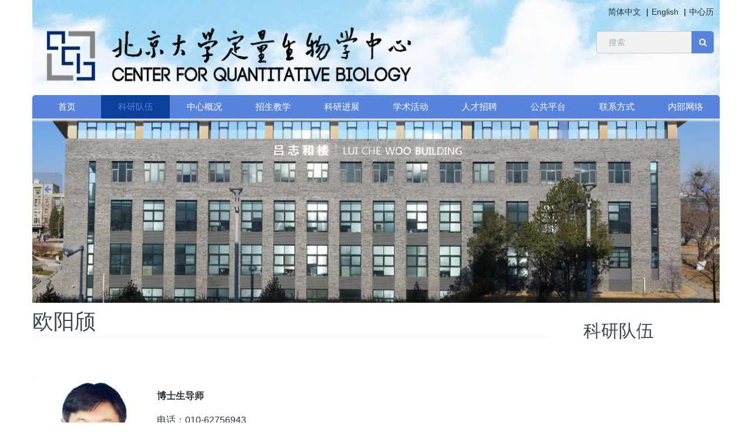

--- FILE ---
content_type: text/html
request_url: https://cqb.pku.edu.cn/info/1002/1829.htm
body_size: 9837
content:
<!DOCTYPE HTML>
<html class="">
    <head>
        <meta charset="utf-8">
        <meta name="renderer" content="webkit">
        <meta http-equiv="X-UA-Compatible" content="IE=edge,chrome=1">
        <meta name="viewport" content="width=device-width, initial-scale=1,maximum-scale=1,user-scalable=no">
        <meta name="apple-mobile-web-app-capable" content="yes">
        <meta name="apple-mobile-web-app-status-bar-style" content="black">
        <meta name="format-detection" content="telephone=no">
        <title>欧阳颀-北京大学定量生物学中心</title><meta name="pageType" content="3">
<meta name="pageTitle" content="欧阳颀">
<META Name="keywords" Content="北京大学定量生物学中心,中心教授,欧阳颀" />
<META Name="description" Content="本课题组主要应用非线性动力学、复杂系统理论、统计物理的概念以及微流控实验技术，研究方法探索生物控制网络的特性，包括网络拓扑学特性，网络动力学特性，网络功能特性，以及三种特性之间的相互制约关系。并试图将研究中所总结的规律应用到合成生物学领域" />

        
        <meta name="generator" content="MetInfo 6.1.3" data-variable="http://www.oir.pku.edu.cn/cqb/dfiles/9767/|cn|cn|metv7|2|121|722" data-user_name="">
        <link rel="stylesheet" type="text/css" href="../../dfiles/9767/teacher/public/basic.css">
        <link rel="stylesheet" type="text/css" href="../../dfiles/9767/teacher/public/news_cn.css">
        <style>
            body{
    background-color:#ffffff !important;font-family: !important;}
h1,h2,h3,h4,h5,h6{font-family: !important;}
</style>
        <!--[if lte IE 9]>
<script src="../../dfiles/9767/public/ui/v2/static/js/lteie9.js"></script>
<![endif]-->
    <!--Announced by Visual SiteBuilder 9-->
<script language="javascript" src="../../_sitegray/_sitegray.js"></script>
<!-- CustomerNO:77656262657232307e78475053575742000500094655 -->
<link rel="stylesheet" type="text/css" href="../../content-faculty.vsb.css" />

<link rel="apple-touch-icon" href="https://www.pku.edu.cn/pku_logo_red.png">
<link rel="icon" href="https://www.pku.edu.cn/pku_logo_red.png" sizes="192x192">
<script type="text/javascript" src="/system/resource/js/counter.js"></script>
<script type="text/javascript">_jsq_(1002,'/content-faculty.jsp',1829,1838437936)</script>
</head>
    <!--[if lte IE 8]>
<div class="text-xs-center m-b-0 bg-blue-grey-100 alert">
    <button type="button" class="close" aria-label="Close" data-dismiss="alert">
        <span aria-hidden="true">×</span>
    </button>
    你正在使用一个 <strong>过时</strong> 的浏览器。请 <a href="https://browsehappy.com/" target="_blank">升级您的浏览器</a>，以提高您的体验。</div>
<![endif]-->
    <body>

        <body class="met-navfixed">
            <header class="head_nav_met_27_1_1 navbar-fixed-top     navbg" m-id="1" m-type="head_nav">
                <div class="container top-box">
                    <div class="row      topimg">
                        <div class="top-header">
                            <!--0-->
                            <div class="topbox hidden-sm-down">
<script language="javascript" src="/system/resource/js/dynclicks.js"></script><script language="javascript" src="/system/resource/js/openlink.js"></script><div class="toplang ">
        <a href="../../index.htm" class="topwenzi" onclick="_addDynClicks(&#34;wburl&#34;, 1838437936, 70935)">简体中文</a>
    <a href="http://cqb.pku.edu.cn/cqben" class="topwenzi" onclick="_addDynClicks(&#34;wburl&#34;, 1838437936, 70936)">English</a>
    <a href="../../zxl.htm" class="topwenzi" onclick="_addDynClicks(&#34;wburl&#34;, 1838437936, 70939)">中心历</a>
</div>

</div>
                            <!--0-->
                            <div class="logo-box">

<h1 hidden>定量生物学中心</h1>
<a href="../../index.htm" class="met-logo" title="定量生物学中心">
    <div class="vertical-align-middle">
        <img src="../../dfiles/9767/upload/201912/1577323149.jpg" alt="定量生物学中心" />
    </div>
</a>
    </div>
                            <div class="pull-md-right hidden-sm-down">
                                <ul class="met-langlist pull-md-left m-b-0">

                                </ul>
                                <div class="met-search-body pull-md-left"><!-- 3.1.3版本 -->



<script language="javascript" src="/system/resource/js/base64.js"></script><script language="javascript" src="/system/resource/js/jquery/jquery-latest.min.js"></script><script language="javascript" src="/system/resource/vue/vue.js"></script><script language="javascript" src="/system/resource/vue/bluebird.min.js"></script><script language="javascript" src="/system/resource/vue/axios.js"></script><script language="javascript" src="/system/resource/vue/polyfill.js"></script><script language="javascript" src="/system/resource/vue/token.js"></script><LINK href="/system/resource/vue/static/element/index.css" type="text/css" rel="stylesheet"><script language="javascript" src="/system/resource/vue/static/element/index.js"></script><script language="javascript" src="/system/resource/vue/static/public.js"></script><script language="javascript" src="/system/resource/openapp/search/js/containsHtmlTags.js"></script><script language="javascript" src="/system/resource/openapp/search/layui/layui.js"></script><meta name="viewport" content="width=device-width, initial-scale=1.0, minimum-scale=1.0, maximum-scale=1.0, user-scalable=no">


<div id="divu2"></div>
<script type="text/html" id="htmlu2">
    <div id="appu2" class="jdjs_app">
    <div class="page-search-form">
 <div class="input-search form-group">
        <div class="input-group">
            <button class="search-btn tj" type="submit" onclick="onSubmitu2()"><i class="fa fa-search"></i></button>
            <input type="text" class="form-control qwss" autocomplete=off onkeyup="keyUpFunu2(event)" value="" placeholder="搜索" data-fv-notempty="true">
        </div>
    </div>
</div>      
    </div>
</script>

<script>
   var appElementu2 = document.querySelector("#appu2");
   if (appElementu2 && appElementu2.__vue__) {

   } else {
      $("#divu2").html($("#htmlu2").text());
      var appOwner = "1838437936";   
      var urlPrefix = "/aop_component/";
      var ifLogin="false";
      var token = ifLogin=='true'?gettoken(10, true).trim():'tourist';
      if (containsHtmlTags(token) || !token) { 
         token = 'tourist';
      }
      jQuery.support.cors = true;
      $.ajaxSetup({
        beforeSend: function (request, settings) {
            request.setRequestHeader("Authorization", token);
            request.setRequestHeader("owner", appOwner);
        }
      });
      var queryInfou2 = {
        query: {
            keyWord: "",//搜索关键词
            owner: appOwner,
            token: token,
            urlPrefix: urlPrefix,
            lang:"i18n_zh_CN"
        },
        isError: false
      };
      function keyUpFunu2(e){
        var theEvent = e || window.event;
        var keyCode = theEvent.keyCode || theEvent.which || theEvent.charCode;
        if(keyCode == 13){
          onSubmitu2();
        }
      };

      function onSubmitu2(e) {
        queryInfou2.query.keyWord= $("#appu2  .qwss").val();
        
        var url = "/aop_views/search/modules/resultpc/soso.html";      
        if ("10" == "1" || "10" == "2") {
           url = "" + url;
        }
        var query = queryInfou2.query;
        if (url.indexOf("?") > -1) {
            url = url.split("?")[0];
        }
        if (query.keyWord) {
            var query = new Base64().encode(JSON.stringify(query));
            window.open(url + "?query=" + query);
        } else {
            alert("请填写搜索内容")
        }
      };
   }
</script></div>
                            </div>
                            <div class="search-boxs">
            <!-- 3.1.3版本 -->



<meta name="viewport" content="width=device-width, initial-scale=1.0, minimum-scale=1.0, maximum-scale=1.0, user-scalable=no">


<div id="divu3"></div>
<script type="text/html" id="htmlu3">
    <div id="appu3" class="jdjs_app">
        
        <div class="search-boxs">
          
<a href="http://115.27.245.249:8083//aop_views/search/modules/resultpc/soso.html?query=eyJrZXlXb3JkIjoiMiIsIm93bmVyIjoiMTgzODQzNzkzNiIsInRva2VuIjoidG91cmlzdCIsInVybFByZWZpeCI6Imh0dHA6Ly8xMTUuMjcuMjQ1LjI0OTo4MDgzL2FvcF93ZWIvIiwibGFuZyI6ImkxOG5femhfQ04ifQ==">
<i class="icon wb-search" aria-hidden="true"></i>
        </a>
        <div class="search-index">

   
    <div class="input-search">
        <button type="submit" class="input-search-btn tj" onclick="onSubmitu3()" ><i class="icon wb-search" aria-hidden="true"></i></button>
        <div class="form-group">
            <input type="text" class="qwss"  value=""autocomplete=off onkeyup="keyUpFunu3(event)" placeholder="搜索">
        </div>
    </div>

</div>

                        </div>     
    </div>
</script>

<script>
   var appElementu3 = document.querySelector("#appu3");
   if (appElementu3 && appElementu3.__vue__) {

   } else {
      $("#divu3").html($("#htmlu3").text());
      var appOwner = "1838437936";   
      var urlPrefix = "/aop_component/";
      var ifLogin="false";
      var token = ifLogin=='true'?gettoken(10, true).trim():'tourist';
      if (containsHtmlTags(token) || !token) { 
         token = 'tourist';
      }
      jQuery.support.cors = true;
      $.ajaxSetup({
        beforeSend: function (request, settings) {
            request.setRequestHeader("Authorization", token);
            request.setRequestHeader("owner", appOwner);
        }
      });
      var queryInfou3 = {
        query: {
            keyWord: "",//搜索关键词
            owner: appOwner,
            token: token,
            urlPrefix: urlPrefix,
            lang:"i18n_zh_CN"
        },
        isError: false
      };
      function keyUpFunu3(e){
        var theEvent = e || window.event;
        var keyCode = theEvent.keyCode || theEvent.which || theEvent.charCode;
        if(keyCode == 13){
          onSubmitu3();
        }
      };

      function onSubmitu3(e) {
        queryInfou3.query.keyWord= $("#appu3  .qwss").val();
        
        var url = "/aop_views/search/modules/resultmobile/soso.html";      
        if ("10" == "1" || "10" == "2") {
           url = "" + url;
        }
        var query = queryInfou3.query;
        if (url.indexOf("?") > -1) {
            url = url.split("?")[0];
        }
        if (query.keyWord) {
            var query = new Base64().encode(JSON.stringify(query));
            window.open(url + "?query=" + query);
        } else {
            alert("请填写搜索内容")
        }
      };
   }
</script>
                        </div>
                            <button type="button" class="navbar-toggler hamburger hamburger-close collapsed  met-nav-toggler" data-target="#met-nav-collapse" data-toggle="collapse">
                                <span class="sr-only"></span>
                                <span class="hamburger-bar"></span>
                            </button>
                        </div>

                    </div>
                </div>
                <div class="container">
                    <div class="row">
                        <nav class="navbar navbar-default box-shadow-none head_nav_met_27_1_1-navbar navlist">
                            <div class="collapse navbar-collapse navbar-collapse-toolbar pull-md-left p-0" id="met-nav-collapse"><ul class="nav navbar-nav navlist daohang flex">
<li class="nav-item">
    <a href="../../index.htm" title="首页" data-title="首页" class="nav-link">
        首页</a>
</li>
<li class="nav-item dropdown">
    <a href="../../kydw/zxjs.htm" title="科研队伍" data-title="科研队伍" class="nav-link dropdown active" data-toggle="dropdown" data-hover="dropdown">
        科研队伍</a>
    <div class="dropdown-menu secondmenu">
            <a href="../../kydw/zxjs.htm" title="中心教授" class="dropdown-item  navlist-2">中心教授</a>
            <div class="dropdown-item dropdown-submenu ">
                <a href="../../kydw/zxxs/yjs.htm" class="dropdown-item navlist-2">中心学生</a>
                <div class="dropdown-menu animate">
                <a href="../../kydw/zxxs/yjs.htm" class="dropdown-item">研究生</a>
                <a href="../../kydw/zxxs/xy.htm" class="dropdown-item">校友</a>
                </div>
            </div>
    </div>
</li>
<li class="nav-item dropdown">
    <a href="../../zxgk/zzjg.htm" title="中心概况" data-title="中心概况" class="nav-link dropdown" data-toggle="dropdown" data-hover="dropdown">
        中心概况</a>
    <div class="dropdown-menu secondmenu">
            <a href="../../zxgk/zzjg.htm" title="组织机构" class="dropdown-item  navlist-2">组织机构</a>
            <a href="../../zxgk/zxjs.htm" title="中心介绍" class="dropdown-item  navlist-2">中心介绍</a>
            <a href="../../zxgk/wyh.htm" title="委员会" class="dropdown-item  navlist-2">委员会</a>
            <a href="../../zxgk/xgdw.htm" title="相关单位" class="dropdown-item  navlist-2">相关单位</a>
    </div>
</li>
<li class="nav-item dropdown">
    <a href="../../zsjx.htm" title="招生教学" data-title="招生教学" class="nav-link dropdown" data-toggle="dropdown" data-hover="dropdown">
        招生教学</a>
    <div class="dropdown-menu secondmenu">
            <a href="../../zsjx/xly.htm" title="夏令营" class="dropdown-item  navlist-2">夏令营</a>
            <a href="../../zsjx/zsjj.htm" title="招生简介" class="dropdown-item  navlist-2">招生简介</a>
            <a href="../../zsjx/yjskc.htm" title="研究生课程" class="dropdown-item  navlist-2">研究生课程</a>
            <a href="../../zsjx/pyjh.htm" title="培养计划" class="dropdown-item  navlist-2">培养计划</a>
            <a href="../../zsjx/jxj.htm" title="奖学金" class="dropdown-item  navlist-2">奖学金</a>
            <a href="../../zsjx/xtswxxj.htm" title="系统生物学选讲" class="dropdown-item  navlist-2">系统生物学选讲</a>
    </div>
</li>
<li class="nav-item dropdown">
    <a href="../../kyjz/2023.htm" title="科研进展" data-title="科研进展" class="nav-link dropdown" data-toggle="dropdown" data-hover="dropdown">
        科研进展</a>
    <div class="dropdown-menu secondmenu">
            <a href="../../kyjz/2023.htm" title="2023" class="dropdown-item  navlist-2">2023</a>
            <a href="../../kyjz/2022.htm" title="2022" class="dropdown-item  navlist-2">2022</a>
            <a href="../../kyjz/2021.htm" title="2021" class="dropdown-item  navlist-2">2021</a>
            <a href="../../kyjz/a2020.htm" title="2020" class="dropdown-item  navlist-2">2020</a>
            <a href="../../kyjz/a2019.htm" title="2019" class="dropdown-item  navlist-2">2019</a>
            <a href="../../kyjz/a2018.htm" title="2018" class="dropdown-item  navlist-2">2018</a>
            <a href="../../kyjz/a2017.htm" title="2017" class="dropdown-item  navlist-2">2017</a>
            <a href="../../kyjz/a2016.htm" title="2016" class="dropdown-item  navlist-2">2016</a>
            <a href="../../kyjz/a2015.htm" title="2015" class="dropdown-item  navlist-2">2015</a>
            <a href="../../kyjz/a2014.htm" title="2014" class="dropdown-item  navlist-2">2014</a>
            <a href="../../kyjz/a2013.htm" title="2013" class="dropdown-item  navlist-2">2013</a>
            <a href="../../kyjz/a2012.htm" title="2012" class="dropdown-item  navlist-2">2012</a>
            <a href="../../kyjz/a2011.htm" title="2011" class="dropdown-item  navlist-2">2011</a>
            <a href="../../kyjz/a2010.htm" title="2010" class="dropdown-item  navlist-2">2010</a>
            <a href="../../kyjz/a2009.htm" title="2009" class="dropdown-item  navlist-2">2009</a>
            <a href="../../kyjz/a2008.htm" title="2008" class="dropdown-item  navlist-2">2008</a>
            <a href="../../kyjz/a2007.htm" title="2007" class="dropdown-item  navlist-2">2007</a>
            <a href="../../kyjz/a2006.htm" title="2006" class="dropdown-item  navlist-2">2006</a>
            <a href="../../kyjz/a2005.htm" title="2005" class="dropdown-item  navlist-2">2005</a>
            <a href="../../kyjz/a2004.htm" title="2004" class="dropdown-item  navlist-2">2004</a>
            <a href="../../kyjz/a2003.htm" title="2003" class="dropdown-item  navlist-2">2003</a>
    </div>
</li>
<li class="nav-item dropdown">
    <a href="../../xshd.htm" title="学术活动" data-title="学术活动" class="nav-link dropdown" data-toggle="dropdown" data-hover="dropdown">
        学术活动</a>
    <div class="dropdown-menu secondmenu">
            <a href="../../xshd/xsjz.htm" title="学术讲座" class="dropdown-item  navlist-2">学术讲座</a>
            <a href="../../xshd/gjhy.htm" title="国际会议" class="dropdown-item  navlist-2">国际会议</a>
            <a href="../../xshd/xsnh.htm" title="学术年会" class="dropdown-item  navlist-2">学术年会</a>
            <a href="../../xshd/yjsbg.htm" title="研究生报告" class="dropdown-item  navlist-2">研究生报告</a>
            <a href="../../xshd/xssl.htm" title="学术沙龙" class="dropdown-item  navlist-2">学术沙龙</a>
            <a href="../../xshd/tnfb.htm" title="头脑风暴" class="dropdown-item  navlist-2">头脑风暴</a>
            <a href="https://outlook.live.com/owa/calendar/00000000-0000-0000-0000-000000000000/63cd1d58-0329-49db-87f5-4ed6b01d8cd9/cid-7D24FDAB6287DA4D/index.html" title="中心历" class="dropdown-item  navlist-2">中心历</a>
    </div>
</li>
<li class="nav-item dropdown">
    <a href="../../rczp.htm" title="人才招聘" data-title="人才招聘" class="nav-link dropdown" data-toggle="dropdown" data-hover="dropdown">
        人才招聘</a>
    <div class="dropdown-menu secondmenu">
            <a href="../../rczp/xsdtr.htm" title="学术带头人" class="dropdown-item  navlist-2">学术带头人</a>
            <a href="../../rczp/bsh.htm" title="博士后" class="dropdown-item  navlist-2">博士后</a>
            <a href="../../rczp/syjsy.htm" title="实验技术员" class="dropdown-item  navlist-2">实验技术员</a>
            <a href="../../rczp/zxly.htm" title="在线留言" class="dropdown-item  navlist-2">在线留言</a>
            <a href="../../rczp/xzry.htm" title="行政人员" class="dropdown-item  navlist-2">行政人员</a>
            <a href="../../rczp/yjjsxlry.htm" title="研究技术系列人员" class="dropdown-item  navlist-2">研究技术系列人员</a>
    </div>
</li>
<li class="nav-item dropdown">
    <a href="../../ggpt/jsswxpt.htm" title="公共平台" data-title="公共平台" class="nav-link dropdown" data-toggle="dropdown" data-hover="dropdown">
        公共平台</a>
    <div class="dropdown-menu secondmenu">
            <a href="../../ggpt/jsswxpt.htm" title="计算生物学平台" class="dropdown-item  navlist-2">计算生物学平台</a>
            <a href="../../ggpt/wlsypt.htm" title="微流实验平台" class="dropdown-item  navlist-2">微流实验平台</a>
            <div class="dropdown-item dropdown-submenu ">
                <a href="../../ggpt/sbyqpt.htm" class="dropdown-item navlist-2">设备仪器平台</a>
                <div class="dropdown-menu animate">
                <a href="../../ggpt/sbyqpt/lspt.htm" class="dropdown-item">流式平台</a>
                <a href="../../ggpt/sbyqpt/dlgxcxpt.htm" class="dropdown-item">定量光学成像平台</a>
                </div>
            </div>
    </div>
</li>
<li class="nav-item">
    <a href="../../lxfs.htm" title="联系方式" data-title="联系方式" class="nav-link">
        联系方式</a>
</li>
<li class="nav-item dropdown">
    <a href="https://qbio.pku.edu.cn/CB2020" title="内部网络" data-title="内部网络" class="nav-link dropdown" data-toggle="dropdown" data-hover="dropdown">
        内部网络</a>
    <div class="dropdown-menu secondmenu">
            <a href="https://qbio.pku.edu.cn/CB2020" title="国际会议报名" class="dropdown-item  navlist-2">国际会议报名</a>
            <a href="http://www.aais.pku.edu.cn:8082/seeyon/index.jsp" title="夏令营报名" class="dropdown-item  navlist-2">夏令营报名</a>
    </div>
</li>
</ul></div>
                        </nav>
                    </div>
                </div>
            </header>


            <div class="container">
                <!-- banner -->
                <div class="banner_met_36_3_38 span12" m-id="38" m-type="banner">
                        <div id="mainslider" class="flexslider">
    <div class="flex-viewport swiper-container">
        <ul class="swiper-wrapper" style="padding: 0;margin: 0">
                        <li class="swiper-slide flex-active-slide">

                <img class="cover-image banner-image" src="../../dfiles/9767/upload/201912/1575788485.jpg" srcset="../../dfiles/9767/upload/201912/1575788485.jpg 767w,../../dfiles/9767/upload/201912/1575788485.jpg" sizes="(max-width: 767px) 767px" alt="" data-height="350|0|0">
            </li>
        </ul>
    </div>
    <ul class="flex-direction-nav">
        <li class="flex-direction-nav1 btns">
            <i class="flex-prev flex-disabled fa fa-arrow-left"></i>
        </li>
        <li class="flex-direction-nav2 btns">
            <i class="fa fa-arrow-right flex-next"></i>
        </li>
    </ul>
</div>
                </div>
                <!-- /banner -->
            </div>

            <main class="news_list_detail_met_16_3_29 met-shownews animsition">
                <div class="container">
                    <div class="row">
                        <div class="col-md-9 met-shownews-body pright" m-id="29">
                            <div class="row">
                                <!-- <ol class="breadcrumb m-b-0 subcolumn-crumbs">
                                    <li class='breadcrumb-item'>
                                        <a href="http://cqb.pku.edu.cn/" title="首页" class='icon wb-home'>首页</a>
                                    </li>
                                    <li class='breadcrumb-item'>
                                        <a href="http://cqb.pku.edu.cn/keyan/" title="科研队伍" class=''>科研队伍</a>
                                    </li>
                                    <li class='breadcrumb-item'>
                                        <a href="http://cqb.pku.edu.cn/keyan/news.php?class2=121" title="中心教授" class=''>中心教授</a>
                                    </li>
                                </ol> -->
                                <div class="met-shownews-content">

<script language="javascript" src="../../_dwr/interface/NewsvoteDWR.js"></script><script language="javascript" src="../../_dwr/engine.js"></script><script language="javascript" src="/system/resource/js/news/newscontent.js"></script><script language="javascript" src="/system/resource/js/news/zepto.min.js"></script><script language="javascript" src="/system/resource/js/ajax.js"></script><LINK href="/system/resource/js/photoswipe/photoswipe.css" type="text/css" rel="stylesheet"><LINK href="/system/resource/js/photoswipe/default-skin.css" type="text/css" rel="stylesheet"><script language="javascript" src="/system/resource/js/photoswipe/photoswipe.min.js"></script><script language="javascript" src="/system/resource/js/photoswipe/photoswipe-ui-default.min.js"></script><script language="javascript" src="/system/resource/contentImgPreview/js/preview.js"></script>
<script>window.addEventListener('load', function(){getImages('#vsb_content')})</script>

<section class="details-title border-bottom1">
    <h1 class="m-t-10 m-b-5">欧阳颀</h1>
</section>
<section class="met-editor clearfix" id="tcon">
<div id="vsb_content"><div class="v_news_content">
<p><br></p>
<p style="margin-bottom: 0px;padding: 0px;border: 0px;outline: 0px;font-size: 13px;background: transparent;color: rgb(0, 0, 0);white-space: normal;line-height: 24px;font-family: 宋体"><span style="font-family: 微软雅黑, MicrosoftYaHei;">&nbsp;</span></p>
<table>
 <tbody>
  <tr class="firstRow">
   <td valign="top" rowspan="2" colspan="1" align="left" width="211" style="word-break: break-all;"><img src="/virtual_attach_file.vsb?afc=9nllA8Uz6fU4CPM14V2M7C4LmlsnRnmkUzWVLzl8M8LZolC0gihFp2hmCIa0L1yPU1hRn1h7Ul-iUNUPo7rkLm7YLlUDnRQfn7LZUNlZMNnFnzvbo7rVMlVFL4NsL1b/v2veo4OeCsV1gDTJQty0LzGaL1yPoR-bgtA8pUNcc&oid=1838437936&tid=1002&nid=1829&e=.jpg" title="1591087317937765.jpg" alt="" width="193" height="225" vsbhref="vurl" vurl="/_vsl/21BCFDAB5BD18EB2121D6D6ADC8BE86D/E798EE5A/3972?e=.jpg" vheight="225" vwidth="193" orisrc="/virtual_attach_file.vsb?afc=9nllA8Uz6fU4CPM14V2M7C4LmlsnRnmkUzWVLzl8M8LZolC0gihFp2hmCIa0L1yPU1hRn1h7Ul-iUNUPo7rkLm7YLlUDnRQfn7LZUNlZMNnFnzvbo7rVMlVFL4NsL1b/v2veo4OeCsV1gDTJQty0LzGaL1yPoR-bgtA8pUNcc&oid=1838437936&tid=1002&nid=1829&e=.jpg" class="img_vsb_content"></td>
   <td valign="middle" rowspan="2" colspan="1" align="left" width="362" style="word-break: break-all;"><p><strong>博</strong><strong>士生导师<br></strong></p><p>电话：010-62756943</p><p>邮箱：qi_at_pku.edu.cn</p><p>1982年&nbsp;清华大学物理化学与分析化学本科；</p><p>1989年&nbsp;法国波尔多第一大学物理化学博士</p></td>
  </tr>
  <tr></tr>
 </tbody>
</table>
<p style="margin-bottom: 0px;padding: 0px;border: 0px;outline: 0px;font-size: 13px;background: transparent;color: rgb(0, 0, 0);white-space: normal;line-height: 24px;font-family: 宋体"><span style="font-family: 微软雅黑, MicrosoftYaHei;"></span><br></p>
<p><span style="color: rgb(0, 0, 255); font-family: 微软雅黑, MicrosoftYaHei;"><strong><span style="color: rgb(0, 0, 255); font-family: 微软雅黑, MicrosoftYaHei; font-size: 18px;">担任职务：</span></strong><strong><span style="color: rgb(0, 0, 255); font-family: 微软雅黑, MicrosoftYaHei; font-size: 18px;"></span></strong></span></p>
<p><span style="font-size: 14px; font-family: 微软雅黑, MicrosoftYaHei;">中国科学院院士&nbsp;</span></p>
<p><span style="font-size: 14px; font-family: 微软雅黑, MicrosoftYaHei;">北京大学物理学院讲座教授；</span></p>
<p><span style="font-size: 14px; font-family: 微软雅黑, MicrosoftYaHei;">北京大学定量生物学中心副主任；</span></p>
<p><span style="font-size: 14px; font-family: 微软雅黑, MicrosoftYaHei;">凝聚态物理与材料物理研究所所长；</span></p>
<p><span style="font-size: 14px; font-family: 微软雅黑, MicrosoftYaHei;">北京大学－加州大学定量生物医学联合研究中心副主任。</span></p>
<p><span style="font-size: 14px; font-family: 微软雅黑, MicrosoftYaHei;">&nbsp;</span></p>
<p><span style="font-size: 18px; color: rgb(0, 0, 255); font-family: 微软雅黑, MicrosoftYaHei;"><strong>研究方向：</strong></span></p>
<p><span style="font-size: 14px; font-family: 微软雅黑, MicrosoftYaHei;">定量系统生物学,&nbsp;生物网络动力学，生物系统中的非线性问题，生物微流体技术</span></p>
<p><span style="font-size: 14px; font-family: 微软雅黑, MicrosoftYaHei;">&nbsp;</span></p>
<p><span style="font-size: 18px; color: rgb(0, 0, 255); font-family: 微软雅黑, MicrosoftYaHei;"><strong>研究兴趣：</strong></span></p>
<p><span style="font-size: 14px; font-family: 微软雅黑, MicrosoftYaHei;">本课题组主要应用非线性动力学、复杂系统理论、统计物理的概念以及微流控实验技术，研究方法探索生物控制网络的特性，包括网络拓扑学特性，网络动力学特性，网络功能特性，以及三种特性之间的相互制约关系。并试图将研究中所总结的规律应用到合成生物学领域</span></p>
<p><br><span style="font-size: 14px; font-family: 微软雅黑, MicrosoftYaHei;"></span></p>
<p><span style="font-size: 18px; color: rgb(0, 0, 255); font-family: 微软雅黑, MicrosoftYaHei;"><strong>工作经历：</strong></span></p>
<p><span style="font-size: 14px; font-family: 微软雅黑, MicrosoftYaHei;">1989年于美国德洲大学奥斯丁分校工作，进行反应扩散体系中图灵斑图和化学波锋的动力学行为研究；</span></p>
<p><span style="font-size: 14px; font-family: 微软雅黑, MicrosoftYaHei;">1996年受聘于日本电器公司（NEC）在美国的研究中心，承担生物计算机的研究开发和其他一些生物基因工程问题研究。</span></p>
<p><span style="font-size: 14px; font-family: 微软雅黑, MicrosoftYaHei;">现任北京大学物理学院长江学者特聘教授，北京大学前沿交叉学科研究院理论生物学中心副主任，凝聚态所所长，北京大学－加州大学定量生物医学联合研究中心副主任。</span></p>
<p><span style="font-size: 14px; font-family: 微软雅黑, MicrosoftYaHei;">&nbsp;</span></p>
<p><span style="font-size: 18px; color: rgb(0, 0, 255); font-family: 微软雅黑, MicrosoftYaHei;"><strong>代表性文章：</strong></span></p>
<p><span style="font-size: 14px; font-family: 微软雅黑, MicrosoftYaHei;">1.&nbsp;&nbsp;Long Yan, Qi Ouyang, Hongli Wang* (2012) Dose-Response Aligned&nbsp; Circuits in&nbsp;Signaling Systems. PLoS ONE 7(4): e34727. doi:10.1371/journal.pone.0034727.</span></p>
<p><span style="font-size: 14px; font-family: 微软雅黑, MicrosoftYaHei;">2.&nbsp;&nbsp;L. Wang, L.H. Lai, Qi Ouyang*, C. Tang,&nbsp;Flux Balance Analysis of Ammonia&nbsp;Assimilation Network in E. coli Predicts Preferred Regulation Point, PLoS One, 6, (2011) e16362.&nbsp;Decision&nbsp;</span></p>
<p><span style="font-size: 14px; font-family: 微软雅黑, MicrosoftYaHei;">3. &nbsp;Z.Y. Li, M. Ni, J.K. Li, Y.P Zhang, Qi Ouyang*, C. Tang*,&nbsp;</span><span style="font-family: 微软雅黑, MicrosoftYaHei; font-size: 14px;">Making&nbsp;of the p53 network: Death by integration, J. Theo. Biol., 271&nbsp; (2011) 205-211.</span></p>
<p><span style="font-size: 14px; font-family: 微软雅黑, MicrosoftYaHei;">4.&nbsp;&nbsp; L.L. Jiang, Qi Ouyang, Y.H. Tu*,&nbsp;Quantitative modeling of Escherichia&nbsp; coli&nbsp; chemotactic motility in space and time varying environments&nbsp;, PLoS Comp.&nbsp;Biol., 6 (2010) e1000735.</span></p>
<p><span style="font-size: 14px; font-family: 微软雅黑, MicrosoftYaHei;">5.&nbsp;&nbsp; C.B. Lou, X.L. Liu, M. Ni, Y.H. Huang, Q.S. Huang, L.W. Huang, J.G.&nbsp;Chen and Qi Ouyang*, Synthesizing a novel genetic sequential logic&nbsp; circuit，(2010) 350; doi:10.1038/msb.2010.2&nbsp;, Mol. Sys. Biol. 6&nbsp;</span></p>
<p><span style="font-size: 14px; font-family: 微软雅黑, MicrosoftYaHei;">6.&nbsp;&nbsp; Y.L. Wu, X.M. Zhang, J.L. Yu, and Qi Ouyang*,&nbsp;Identification of a Topological Characteristic Responsible for Biological Robustness of Regulatory&nbsp; Networks,&nbsp;PLoS Comp. Biol. 5 (2009) e1000442</span></p>
<p><span style="font-size: 14px; font-family: 微软雅黑, MicrosoftYaHei;">7.&nbsp; &nbsp;Y.D. Mao, S. Chang, S.X. Yang, Qi Ouyang* and L. Jiang*, Dual Criticality of Channel Gating Coupled with Transport Flux, Nature Nanotechnology.&nbsp; 2 (2007) 36</span></p>
<p><span style="font-size: 14px; font-family: 微软雅黑, MicrosoftYaHei;">8.&nbsp; &nbsp;M. Ni, S.Y. Wang, Qi Ouyang*, Simulating the temporal modulation of inducible DNA damage response in Escherichia coli, Biophysical J. 93 (2007) 62.</span></p>
<p><span style="font-family: 微软雅黑, MicrosoftYaHei; font-size: 14px;">9.&nbsp; &nbsp;C.B. Lou, X.J. Yang, X.L. Liu, B. He, Qi Ouyang*, A Quantitative Study of Lambda Phage SWITCH and its Components, Biophysical J. 92 (2007) 2685.</span></p>
<p><span style="font-size: 14px; font-family: 微软雅黑, MicrosoftYaHei;">10. &nbsp;Y.D.&nbsp;Mao,&nbsp;D.S.&nbsp;Liu*,&nbsp;S.T.&nbsp;Wang,&nbsp;S.N.&nbsp;Luo,&nbsp;W.X.&nbsp;Wang,&nbsp;Y.L.&nbsp;Yang,&nbsp;Qi&nbsp;Ouyang,&nbsp;and&nbsp;L.&nbsp;Jiang,&nbsp;&nbsp;Smart&nbsp;proton-driven&nbsp;self-switching&nbsp;nano-compartment, Nucl.&nbsp;Acids&nbsp;Res.&nbsp;(2007)&nbsp;doi:10.1093/nar/gkl1161.</span></p>
<p><span style="font-size: 14px; font-family: 微软雅黑, MicrosoftYaHei;">11.&nbsp; W.Z.&nbsp;Ma,&nbsp;L.H.&nbsp;Lai,&nbsp;Qi&nbsp;Ouyang*,&nbsp;and&nbsp;Chao&nbsp;Tang*,&nbsp;Robustness&nbsp;and&nbsp;&nbsp;modular&nbsp;design of&nbsp;the&nbsp;Drosophila&nbsp;segment&nbsp;polarity&nbsp;network,&nbsp;Molecular&nbsp;Systems&nbsp;Biology&nbsp; (Nature&nbsp;Publishing&nbsp;Group)&nbsp;2:&nbsp;&nbsp;Art.&nbsp;No.&nbsp;70，(2006)&nbsp;doi:10.1038/msb4100111.</span></p>
<p><span style="font-size: 14px; font-family: 微软雅黑, MicrosoftYaHei;">12.&nbsp; F. T. Li, T. Long, Y. Lu, Qi Ouyang*, and C. Tang*,&nbsp;The yeast&nbsp;cell-cycle network&nbsp;is robustly designed, PNAS, 101, (2004) 4781-4786.</span></p>
<p><span style="font-size: 14px; font-family: 微软雅黑, MicrosoftYaHei;">&nbsp;</span></p>
<p><span style="font-size: 18px; color: rgb(0, 0, 255); font-family: 微软雅黑, MicrosoftYaHei;"><strong>课题组成员：</strong></span></p>
<p><a href="1806.htm" target="_self"><span style="font-size: 14px; font-family: 微软雅黑, MicrosoftYaHei;">王宏利教授</span></a></p>
<p><a href="1820.htm" target="_self"><span style="font-size: 14px; font-family: 微软雅黑, MicrosoftYaHei;">罗春雄教授</span></a><span style="font-size: 14px; font-family: 微软雅黑, MicrosoftYaHei;">&nbsp;</span></p>
<p><a href="1821.htm" target="_self"><span style="font-size: 14px; font-family: 微软雅黑, MicrosoftYaHei;">李方廷副教授</span></a></p>
<p><br></p>
<p><br></p>
<p><br></p>
<p><br></p>
</div></div><div id="div_vote_id"></div>
</section>


</div>
                            </div>
                            <link rel="stylesheet" type="text/css" href="../../dfiles/9767/teacher/index.php/home/index/detail/css/layui.css" />
                            <script src="../../dfiles/9767/teacher/index.php/home/index/detail/js/layui.js" type="text/javascript" charset="utf-8"></script>
                            <script>
                                function editF(id) {
                                    location.href = "edit?id=" + id;
                                }
                            </script>
                        </div>
                        <style type="text/css">
                            .my_btn {
                                width: 80px;
                                height: 40px;
                                background-color: #5884DD;
                                display: inline-block;
                                text-align: center;
                                line-height: 40px;
                                color: white;}
                            
                            
                        </style>

                        <!--      -->
                        <div class="floats col-md-3 col-xs-12" style="overflow: hidden;">
                            <div class="">
                                <div class="row">
                                    <aside class="sidebar_met_21_1_60 met-sidebar panel-body m-b-0" boxmh-h m-id="60" m-type="nocontent">
                                        <h2 class="sidebar-tile head-bg bgcolor">
<a title="科研队伍" class="" target="_self">科研队伍</a></h2>
                                    </aside>
                                </div>
                            </div>
                        </div>
                    </div>
                </div>
            </main>




            <div class="foot_nav_met_27_2_41 border-top1 text-xs-center" m-id="41" m-type="foot_nav">
                <div class="container">
                    <div class="row mob-masonry">
                    <div class="col-lg-2 col-md-12 col-xs-12 info masonry-item"> <a href="http://www.pku.edu.cn/" onclick="_addDynClicks(&#34;wbimage&#34;, 1838437936, 65057)"> <img src="../../dfiles/9767/upload/201911/1574828532.jpg" style="width:100%;padding-right:5px;"></a></div>

    <div class="col-lg-2 col-md-12 col-xs-12 info masonry-item"> <a href="http://www.aais.pku.edu.cn/" onclick="_addDynClicks(&#34;wbimage&#34;, 1838437936, 65056)"> <img src="../../dfiles/9767/upload/201911/1574827893.jpg" style="width:100%;padding-right:5px;"></a></div>

    <div class="col-lg-2 col-md-12 col-xs-12 info masonry-item"> <a href="http://www.cls.edu.cn/" onclick="_addDynClicks(&#34;wbimage&#34;, 1838437936, 65055)"> <img src="../../dfiles/9767/upload/201911/1574594306.jpg" style="width:100%;padding-right:5px;"></a></div>

    <div class="col-lg-2 col-md-12 col-xs-12 info masonry-item"> <a href="http://journal.hep.com.cn/qb/EN/2095-4689/home.shtml" onclick="_addDynClicks(&#34;wbimage&#34;, 1838437936, 65054)"> <img src="../../dfiles/9767/upload/201909/1569565563.jpg" style="width:100%;padding-right:5px;"></a></div>

    <div class="col-lg-2 col-md-12 col-xs-12 info masonry-item"> <a href="" onclick="_addDynClicks(&#34;wbimage&#34;, 1838437936, 77828)"> <img src="../../images/6e68c737-5092-47d2-9a11-49da6088816f.png" style="width:100%;padding-right:5px;"></a></div>


                <!--添加二维码  -->
<div class="code masonry-item ewms">
    <div class="pull-xs-left">
        <img src="../../dfiles/9767/upload/201911/1574827408.jpg" width="80" />
    </div>
</div>

        
                    
        </div>
                </div>
            </div>



<script src="../../dfiles/9767/public/ui/v2/static/js/basic.js" data-js_url="http://7.e.sheweizhishu.xyz/cqb/dfiles/9767/templates/metv7/cache/index_cn.js" id="met-page-js"></script>
<script src="../../dfiles/9767/cache/lang_json_cn.js"></script>
            
            <script type="text/javascript">
                
                if(!isPC()){
                    dealWithCon();
                }
                
                function dealWithCon(){
                    var trs = $(".firstRow");
                    
                    if(trs.length != 1){
                        
                    }else{
                        //alert(trs.length)
                        
                        var tr = trs[0];
                        
                        var intrs = $(tr).children();
                    
                        $(tr).empty();
                        for(var i = 0;i < intrs.length;i++){
                            var intr = intrs[i];
                            
                            var txt = document.createElement("div");
                            $(txt).css("padding-left","10px");
                            
                            txt.innerHTML = intr.innerHTML;
                            
                            var imgs = txt.getElementsByTagName("img");
                            for(var j = 0;j < imgs.length;j++){
                                $(imgs[j]).css("width","50%");
                            }
                            
                            tr.append(txt);
                        }
                    }
                }
                
                function isPC() {
                    var userAgentInfo = navigator.userAgent;
                    var Agents = ["Android", "iPhone","SymbianOS", "Windows Phone","iPad", "iPod"];
                    var flag = true;
                    for (var v = 0; v < Agents.length; v++) {
                        if (userAgentInfo.indexOf(Agents[v]) > 0) {
                            flag = false;
                            break;
                        }
                    }
                    return flag;
                }
            </script>
                  <script src="../../js/swiper.js"></script>
<script type="text/javascript">
  var mySwiper = new Swiper('.swiper-container',{
    loop: true,
    autoplay: 3000,
    prevButton:'.flex-direction-nav1',
nextButton:'.flex-direction-nav2',
  });
</script>
        </body>
</html>




















--- FILE ---
content_type: text/html
request_url: https://cqb.pku.edu.cn/info/1002/1829.htm
body_size: 9584
content:
<!DOCTYPE HTML>
<html class="">
    <head>
        <meta charset="utf-8">
        <meta name="renderer" content="webkit">
        <meta http-equiv="X-UA-Compatible" content="IE=edge,chrome=1">
        <meta name="viewport" content="width=device-width, initial-scale=1,maximum-scale=1,user-scalable=no">
        <meta name="apple-mobile-web-app-capable" content="yes">
        <meta name="apple-mobile-web-app-status-bar-style" content="black">
        <meta name="format-detection" content="telephone=no">
        <title>欧阳颀-北京大学定量生物学中心</title><meta name="pageType" content="3">
<meta name="pageTitle" content="欧阳颀">
<META Name="keywords" Content="北京大学定量生物学中心,中心教授,欧阳颀" />
<META Name="description" Content="本课题组主要应用非线性动力学、复杂系统理论、统计物理的概念以及微流控实验技术，研究方法探索生物控制网络的特性，包括网络拓扑学特性，网络动力学特性，网络功能特性，以及三种特性之间的相互制约关系。并试图将研究中所总结的规律应用到合成生物学领域" />

        
        <meta name="generator" content="MetInfo 6.1.3" data-variable="http://www.oir.pku.edu.cn/cqb/dfiles/9767/|cn|cn|metv7|2|121|722" data-user_name="">
        <link rel="stylesheet" type="text/css" href="../../dfiles/9767/teacher/public/basic.css">
        <link rel="stylesheet" type="text/css" href="../../dfiles/9767/teacher/public/news_cn.css">
        <style>
            body{
    background-color:#ffffff !important;font-family: !important;}
h1,h2,h3,h4,h5,h6{font-family: !important;}
</style>
        <!--[if lte IE 9]>
<script src="../../dfiles/9767/public/ui/v2/static/js/lteie9.js"></script>
<![endif]-->
    <!--Announced by Visual SiteBuilder 9-->
<script language="javascript" src="../../_sitegray/_sitegray.js"></script>
<!-- CustomerNO:77656262657232307e78475053575742000500094655 -->
<link rel="stylesheet" type="text/css" href="../../content-faculty.vsb.css" />

<link rel="apple-touch-icon" href="https://www.pku.edu.cn/pku_logo_red.png">
<link rel="icon" href="https://www.pku.edu.cn/pku_logo_red.png" sizes="192x192">
<script type="text/javascript" src="/system/resource/js/counter.js"></script>
<script type="text/javascript">_jsq_(1002,'/content-faculty.jsp',1829,1838437936)</script>
</head>
    <!--[if lte IE 8]>
<div class="text-xs-center m-b-0 bg-blue-grey-100 alert">
    <button type="button" class="close" aria-label="Close" data-dismiss="alert">
        <span aria-hidden="true">×</span>
    </button>
    你正在使用一个 <strong>过时</strong> 的浏览器。请 <a href="https://browsehappy.com/" target="_blank">升级您的浏览器</a>，以提高您的体验。</div>
<![endif]-->
    <body>

        <body class="met-navfixed">
            <header class="head_nav_met_27_1_1 navbar-fixed-top     navbg" m-id="1" m-type="head_nav">
                <div class="container top-box">
                    <div class="row      topimg">
                        <div class="top-header">
                            <!--0-->
                            <div class="topbox hidden-sm-down">
<script language="javascript" src="/system/resource/js/dynclicks.js"></script><script language="javascript" src="/system/resource/js/openlink.js"></script><div class="toplang ">
        <a href="../../index.htm" class="topwenzi" onclick="_addDynClicks(&#34;wburl&#34;, 1838437936, 70935)">简体中文</a>
    <a href="http://cqb.pku.edu.cn/cqben" class="topwenzi" onclick="_addDynClicks(&#34;wburl&#34;, 1838437936, 70936)">English</a>
    <a href="../../zxl.htm" class="topwenzi" onclick="_addDynClicks(&#34;wburl&#34;, 1838437936, 70939)">中心历</a>
</div>

</div>
                            <!--0-->
                            <div class="logo-box">

<h1 hidden>定量生物学中心</h1>
<a href="../../index.htm" class="met-logo" title="定量生物学中心">
    <div class="vertical-align-middle">
        <img src="../../dfiles/9767/upload/201912/1577323149.jpg" alt="定量生物学中心" />
    </div>
</a>
    </div>
                            <div class="pull-md-right hidden-sm-down">
                                <ul class="met-langlist pull-md-left m-b-0">

                                </ul>
                                <div class="met-search-body pull-md-left"><!-- 3.1.3版本 -->



<script language="javascript" src="/system/resource/js/base64.js"></script><script language="javascript" src="/system/resource/js/jquery/jquery-latest.min.js"></script><script language="javascript" src="/system/resource/vue/vue.js"></script><script language="javascript" src="/system/resource/vue/bluebird.min.js"></script><script language="javascript" src="/system/resource/vue/axios.js"></script><script language="javascript" src="/system/resource/vue/polyfill.js"></script><script language="javascript" src="/system/resource/vue/token.js"></script><LINK href="/system/resource/vue/static/element/index.css" type="text/css" rel="stylesheet"><script language="javascript" src="/system/resource/vue/static/element/index.js"></script><script language="javascript" src="/system/resource/vue/static/public.js"></script><script language="javascript" src="/system/resource/openapp/search/js/containsHtmlTags.js"></script><script language="javascript" src="/system/resource/openapp/search/layui/layui.js"></script><meta name="viewport" content="width=device-width, initial-scale=1.0, minimum-scale=1.0, maximum-scale=1.0, user-scalable=no">


<div id="divu2"></div>
<script type="text/html" id="htmlu2">
    <div id="appu2" class="jdjs_app">
    <div class="page-search-form">
 <div class="input-search form-group">
        <div class="input-group">
            <button class="search-btn tj" type="submit" onclick="onSubmitu2()"><i class="fa fa-search"></i></button>
            <input type="text" class="form-control qwss" autocomplete=off onkeyup="keyUpFunu2(event)" value="" placeholder="搜索" data-fv-notempty="true">
        </div>
    </div>
</div>      
    </div>
</script>

<script>
   var appElementu2 = document.querySelector("#appu2");
   if (appElementu2 && appElementu2.__vue__) {

   } else {
      $("#divu2").html($("#htmlu2").text());
      var appOwner = "1838437936";   
      var urlPrefix = "/aop_component/";
      var ifLogin="false";
      var token = ifLogin=='true'?gettoken(10, true).trim():'tourist';
      if (containsHtmlTags(token) || !token) { 
         token = 'tourist';
      }
      jQuery.support.cors = true;
      $.ajaxSetup({
        beforeSend: function (request, settings) {
            request.setRequestHeader("Authorization", token);
            request.setRequestHeader("owner", appOwner);
        }
      });
      var queryInfou2 = {
        query: {
            keyWord: "",//搜索关键词
            owner: appOwner,
            token: token,
            urlPrefix: urlPrefix,
            lang:"i18n_zh_CN"
        },
        isError: false
      };
      function keyUpFunu2(e){
        var theEvent = e || window.event;
        var keyCode = theEvent.keyCode || theEvent.which || theEvent.charCode;
        if(keyCode == 13){
          onSubmitu2();
        }
      };

      function onSubmitu2(e) {
        queryInfou2.query.keyWord= $("#appu2  .qwss").val();
        
        var url = "/aop_views/search/modules/resultpc/soso.html";      
        if ("10" == "1" || "10" == "2") {
           url = "" + url;
        }
        var query = queryInfou2.query;
        if (url.indexOf("?") > -1) {
            url = url.split("?")[0];
        }
        if (query.keyWord) {
            var query = new Base64().encode(JSON.stringify(query));
            window.open(url + "?query=" + query);
        } else {
            alert("请填写搜索内容")
        }
      };
   }
</script></div>
                            </div>
                            <div class="search-boxs">
            <!-- 3.1.3版本 -->



<meta name="viewport" content="width=device-width, initial-scale=1.0, minimum-scale=1.0, maximum-scale=1.0, user-scalable=no">


<div id="divu3"></div>
<script type="text/html" id="htmlu3">
    <div id="appu3" class="jdjs_app">
        
        <div class="search-boxs">
          
<a href="http://115.27.245.249:8083//aop_views/search/modules/resultpc/soso.html?query=eyJrZXlXb3JkIjoiMiIsIm93bmVyIjoiMTgzODQzNzkzNiIsInRva2VuIjoidG91cmlzdCIsInVybFByZWZpeCI6Imh0dHA6Ly8xMTUuMjcuMjQ1LjI0OTo4MDgzL2FvcF93ZWIvIiwibGFuZyI6ImkxOG5femhfQ04ifQ==">
<i class="icon wb-search" aria-hidden="true"></i>
        </a>
        <div class="search-index">

   
    <div class="input-search">
        <button type="submit" class="input-search-btn tj" onclick="onSubmitu3()" ><i class="icon wb-search" aria-hidden="true"></i></button>
        <div class="form-group">
            <input type="text" class="qwss"  value=""autocomplete=off onkeyup="keyUpFunu3(event)" placeholder="搜索">
        </div>
    </div>

</div>

                        </div>     
    </div>
</script>

<script>
   var appElementu3 = document.querySelector("#appu3");
   if (appElementu3 && appElementu3.__vue__) {

   } else {
      $("#divu3").html($("#htmlu3").text());
      var appOwner = "1838437936";   
      var urlPrefix = "/aop_component/";
      var ifLogin="false";
      var token = ifLogin=='true'?gettoken(10, true).trim():'tourist';
      if (containsHtmlTags(token) || !token) { 
         token = 'tourist';
      }
      jQuery.support.cors = true;
      $.ajaxSetup({
        beforeSend: function (request, settings) {
            request.setRequestHeader("Authorization", token);
            request.setRequestHeader("owner", appOwner);
        }
      });
      var queryInfou3 = {
        query: {
            keyWord: "",//搜索关键词
            owner: appOwner,
            token: token,
            urlPrefix: urlPrefix,
            lang:"i18n_zh_CN"
        },
        isError: false
      };
      function keyUpFunu3(e){
        var theEvent = e || window.event;
        var keyCode = theEvent.keyCode || theEvent.which || theEvent.charCode;
        if(keyCode == 13){
          onSubmitu3();
        }
      };

      function onSubmitu3(e) {
        queryInfou3.query.keyWord= $("#appu3  .qwss").val();
        
        var url = "/aop_views/search/modules/resultmobile/soso.html";      
        if ("10" == "1" || "10" == "2") {
           url = "" + url;
        }
        var query = queryInfou3.query;
        if (url.indexOf("?") > -1) {
            url = url.split("?")[0];
        }
        if (query.keyWord) {
            var query = new Base64().encode(JSON.stringify(query));
            window.open(url + "?query=" + query);
        } else {
            alert("请填写搜索内容")
        }
      };
   }
</script>
                        </div>
                            <button type="button" class="navbar-toggler hamburger hamburger-close collapsed  met-nav-toggler" data-target="#met-nav-collapse" data-toggle="collapse">
                                <span class="sr-only"></span>
                                <span class="hamburger-bar"></span>
                            </button>
                        </div>

                    </div>
                </div>
                <div class="container">
                    <div class="row">
                        <nav class="navbar navbar-default box-shadow-none head_nav_met_27_1_1-navbar navlist">
                            <div class="collapse navbar-collapse navbar-collapse-toolbar pull-md-left p-0" id="met-nav-collapse"><ul class="nav navbar-nav navlist daohang flex">
<li class="nav-item">
    <a href="../../index.htm" title="首页" data-title="首页" class="nav-link">
        首页</a>
</li>
<li class="nav-item dropdown">
    <a href="../../kydw/zxjs.htm" title="科研队伍" data-title="科研队伍" class="nav-link dropdown active" data-toggle="dropdown" data-hover="dropdown">
        科研队伍</a>
    <div class="dropdown-menu secondmenu">
            <a href="../../kydw/zxjs.htm" title="中心教授" class="dropdown-item  navlist-2">中心教授</a>
            <div class="dropdown-item dropdown-submenu ">
                <a href="../../kydw/zxxs/yjs.htm" class="dropdown-item navlist-2">中心学生</a>
                <div class="dropdown-menu animate">
                <a href="../../kydw/zxxs/yjs.htm" class="dropdown-item">研究生</a>
                <a href="../../kydw/zxxs/xy.htm" class="dropdown-item">校友</a>
                </div>
            </div>
    </div>
</li>
<li class="nav-item dropdown">
    <a href="../../zxgk/zzjg.htm" title="中心概况" data-title="中心概况" class="nav-link dropdown" data-toggle="dropdown" data-hover="dropdown">
        中心概况</a>
    <div class="dropdown-menu secondmenu">
            <a href="../../zxgk/zzjg.htm" title="组织机构" class="dropdown-item  navlist-2">组织机构</a>
            <a href="../../zxgk/zxjs.htm" title="中心介绍" class="dropdown-item  navlist-2">中心介绍</a>
            <a href="../../zxgk/wyh.htm" title="委员会" class="dropdown-item  navlist-2">委员会</a>
            <a href="../../zxgk/xgdw.htm" title="相关单位" class="dropdown-item  navlist-2">相关单位</a>
    </div>
</li>
<li class="nav-item dropdown">
    <a href="../../zsjx.htm" title="招生教学" data-title="招生教学" class="nav-link dropdown" data-toggle="dropdown" data-hover="dropdown">
        招生教学</a>
    <div class="dropdown-menu secondmenu">
            <a href="../../zsjx/xly.htm" title="夏令营" class="dropdown-item  navlist-2">夏令营</a>
            <a href="../../zsjx/zsjj.htm" title="招生简介" class="dropdown-item  navlist-2">招生简介</a>
            <a href="../../zsjx/yjskc.htm" title="研究生课程" class="dropdown-item  navlist-2">研究生课程</a>
            <a href="../../zsjx/pyjh.htm" title="培养计划" class="dropdown-item  navlist-2">培养计划</a>
            <a href="../../zsjx/jxj.htm" title="奖学金" class="dropdown-item  navlist-2">奖学金</a>
            <a href="../../zsjx/xtswxxj.htm" title="系统生物学选讲" class="dropdown-item  navlist-2">系统生物学选讲</a>
    </div>
</li>
<li class="nav-item dropdown">
    <a href="../../kyjz/2023.htm" title="科研进展" data-title="科研进展" class="nav-link dropdown" data-toggle="dropdown" data-hover="dropdown">
        科研进展</a>
    <div class="dropdown-menu secondmenu">
            <a href="../../kyjz/2023.htm" title="2023" class="dropdown-item  navlist-2">2023</a>
            <a href="../../kyjz/2022.htm" title="2022" class="dropdown-item  navlist-2">2022</a>
            <a href="../../kyjz/2021.htm" title="2021" class="dropdown-item  navlist-2">2021</a>
            <a href="../../kyjz/a2020.htm" title="2020" class="dropdown-item  navlist-2">2020</a>
            <a href="../../kyjz/a2019.htm" title="2019" class="dropdown-item  navlist-2">2019</a>
            <a href="../../kyjz/a2018.htm" title="2018" class="dropdown-item  navlist-2">2018</a>
            <a href="../../kyjz/a2017.htm" title="2017" class="dropdown-item  navlist-2">2017</a>
            <a href="../../kyjz/a2016.htm" title="2016" class="dropdown-item  navlist-2">2016</a>
            <a href="../../kyjz/a2015.htm" title="2015" class="dropdown-item  navlist-2">2015</a>
            <a href="../../kyjz/a2014.htm" title="2014" class="dropdown-item  navlist-2">2014</a>
            <a href="../../kyjz/a2013.htm" title="2013" class="dropdown-item  navlist-2">2013</a>
            <a href="../../kyjz/a2012.htm" title="2012" class="dropdown-item  navlist-2">2012</a>
            <a href="../../kyjz/a2011.htm" title="2011" class="dropdown-item  navlist-2">2011</a>
            <a href="../../kyjz/a2010.htm" title="2010" class="dropdown-item  navlist-2">2010</a>
            <a href="../../kyjz/a2009.htm" title="2009" class="dropdown-item  navlist-2">2009</a>
            <a href="../../kyjz/a2008.htm" title="2008" class="dropdown-item  navlist-2">2008</a>
            <a href="../../kyjz/a2007.htm" title="2007" class="dropdown-item  navlist-2">2007</a>
            <a href="../../kyjz/a2006.htm" title="2006" class="dropdown-item  navlist-2">2006</a>
            <a href="../../kyjz/a2005.htm" title="2005" class="dropdown-item  navlist-2">2005</a>
            <a href="../../kyjz/a2004.htm" title="2004" class="dropdown-item  navlist-2">2004</a>
            <a href="../../kyjz/a2003.htm" title="2003" class="dropdown-item  navlist-2">2003</a>
    </div>
</li>
<li class="nav-item dropdown">
    <a href="../../xshd.htm" title="学术活动" data-title="学术活动" class="nav-link dropdown" data-toggle="dropdown" data-hover="dropdown">
        学术活动</a>
    <div class="dropdown-menu secondmenu">
            <a href="../../xshd/xsjz.htm" title="学术讲座" class="dropdown-item  navlist-2">学术讲座</a>
            <a href="../../xshd/gjhy.htm" title="国际会议" class="dropdown-item  navlist-2">国际会议</a>
            <a href="../../xshd/xsnh.htm" title="学术年会" class="dropdown-item  navlist-2">学术年会</a>
            <a href="../../xshd/yjsbg.htm" title="研究生报告" class="dropdown-item  navlist-2">研究生报告</a>
            <a href="../../xshd/xssl.htm" title="学术沙龙" class="dropdown-item  navlist-2">学术沙龙</a>
            <a href="../../xshd/tnfb.htm" title="头脑风暴" class="dropdown-item  navlist-2">头脑风暴</a>
            <a href="https://outlook.live.com/owa/calendar/00000000-0000-0000-0000-000000000000/63cd1d58-0329-49db-87f5-4ed6b01d8cd9/cid-7D24FDAB6287DA4D/index.html" title="中心历" class="dropdown-item  navlist-2">中心历</a>
    </div>
</li>
<li class="nav-item dropdown">
    <a href="../../rczp.htm" title="人才招聘" data-title="人才招聘" class="nav-link dropdown" data-toggle="dropdown" data-hover="dropdown">
        人才招聘</a>
    <div class="dropdown-menu secondmenu">
            <a href="../../rczp/xsdtr.htm" title="学术带头人" class="dropdown-item  navlist-2">学术带头人</a>
            <a href="../../rczp/bsh.htm" title="博士后" class="dropdown-item  navlist-2">博士后</a>
            <a href="../../rczp/syjsy.htm" title="实验技术员" class="dropdown-item  navlist-2">实验技术员</a>
            <a href="../../rczp/zxly.htm" title="在线留言" class="dropdown-item  navlist-2">在线留言</a>
            <a href="../../rczp/xzry.htm" title="行政人员" class="dropdown-item  navlist-2">行政人员</a>
            <a href="../../rczp/yjjsxlry.htm" title="研究技术系列人员" class="dropdown-item  navlist-2">研究技术系列人员</a>
    </div>
</li>
<li class="nav-item dropdown">
    <a href="../../ggpt/jsswxpt.htm" title="公共平台" data-title="公共平台" class="nav-link dropdown" data-toggle="dropdown" data-hover="dropdown">
        公共平台</a>
    <div class="dropdown-menu secondmenu">
            <a href="../../ggpt/jsswxpt.htm" title="计算生物学平台" class="dropdown-item  navlist-2">计算生物学平台</a>
            <a href="../../ggpt/wlsypt.htm" title="微流实验平台" class="dropdown-item  navlist-2">微流实验平台</a>
            <div class="dropdown-item dropdown-submenu ">
                <a href="../../ggpt/sbyqpt.htm" class="dropdown-item navlist-2">设备仪器平台</a>
                <div class="dropdown-menu animate">
                <a href="../../ggpt/sbyqpt/lspt.htm" class="dropdown-item">流式平台</a>
                <a href="../../ggpt/sbyqpt/dlgxcxpt.htm" class="dropdown-item">定量光学成像平台</a>
                </div>
            </div>
    </div>
</li>
<li class="nav-item">
    <a href="../../lxfs.htm" title="联系方式" data-title="联系方式" class="nav-link">
        联系方式</a>
</li>
<li class="nav-item dropdown">
    <a href="https://qbio.pku.edu.cn/CB2020" title="内部网络" data-title="内部网络" class="nav-link dropdown" data-toggle="dropdown" data-hover="dropdown">
        内部网络</a>
    <div class="dropdown-menu secondmenu">
            <a href="https://qbio.pku.edu.cn/CB2020" title="国际会议报名" class="dropdown-item  navlist-2">国际会议报名</a>
            <a href="http://www.aais.pku.edu.cn:8082/seeyon/index.jsp" title="夏令营报名" class="dropdown-item  navlist-2">夏令营报名</a>
    </div>
</li>
</ul></div>
                        </nav>
                    </div>
                </div>
            </header>


            <div class="container">
                <!-- banner -->
                <div class="banner_met_36_3_38 span12" m-id="38" m-type="banner">
                        <div id="mainslider" class="flexslider">
    <div class="flex-viewport swiper-container">
        <ul class="swiper-wrapper" style="padding: 0;margin: 0">
                        <li class="swiper-slide flex-active-slide">

                <img class="cover-image banner-image" src="../../dfiles/9767/upload/201912/1575788485.jpg" srcset="../../dfiles/9767/upload/201912/1575788485.jpg 767w,../../dfiles/9767/upload/201912/1575788485.jpg" sizes="(max-width: 767px) 767px" alt="" data-height="350|0|0">
            </li>
        </ul>
    </div>
    <ul class="flex-direction-nav">
        <li class="flex-direction-nav1 btns">
            <i class="flex-prev flex-disabled fa fa-arrow-left"></i>
        </li>
        <li class="flex-direction-nav2 btns">
            <i class="fa fa-arrow-right flex-next"></i>
        </li>
    </ul>
</div>
                </div>
                <!-- /banner -->
            </div>

            <main class="news_list_detail_met_16_3_29 met-shownews animsition">
                <div class="container">
                    <div class="row">
                        <div class="col-md-9 met-shownews-body pright" m-id="29">
                            <div class="row">
                                <!-- <ol class="breadcrumb m-b-0 subcolumn-crumbs">
                                    <li class='breadcrumb-item'>
                                        <a href="http://cqb.pku.edu.cn/" title="首页" class='icon wb-home'>首页</a>
                                    </li>
                                    <li class='breadcrumb-item'>
                                        <a href="http://cqb.pku.edu.cn/keyan/" title="科研队伍" class=''>科研队伍</a>
                                    </li>
                                    <li class='breadcrumb-item'>
                                        <a href="http://cqb.pku.edu.cn/keyan/news.php?class2=121" title="中心教授" class=''>中心教授</a>
                                    </li>
                                </ol> -->
                                <div class="met-shownews-content">

<script language="javascript" src="../../_dwr/interface/NewsvoteDWR.js"></script><script language="javascript" src="../../_dwr/engine.js"></script><script language="javascript" src="/system/resource/js/news/newscontent.js"></script><script language="javascript" src="/system/resource/js/news/zepto.min.js"></script><script language="javascript" src="/system/resource/js/ajax.js"></script><LINK href="/system/resource/js/photoswipe/photoswipe.css" type="text/css" rel="stylesheet"><LINK href="/system/resource/js/photoswipe/default-skin.css" type="text/css" rel="stylesheet"><script language="javascript" src="/system/resource/js/photoswipe/photoswipe.min.js"></script><script language="javascript" src="/system/resource/js/photoswipe/photoswipe-ui-default.min.js"></script><script language="javascript" src="/system/resource/contentImgPreview/js/preview.js"></script>
<script>window.addEventListener('load', function(){getImages('#vsb_content')})</script>

<section class="details-title border-bottom1">
    <h1 class="m-t-10 m-b-5">欧阳颀</h1>
</section>
<section class="met-editor clearfix" id="tcon">
<div id="vsb_content"><div class="v_news_content">
<p><br></p>
<p style="margin-bottom: 0px;padding: 0px;border: 0px;outline: 0px;font-size: 13px;background: transparent;color: rgb(0, 0, 0);white-space: normal;line-height: 24px;font-family: 宋体"><span style="font-family: 微软雅黑, MicrosoftYaHei;">&nbsp;</span></p>
<table>
 <tbody>
  <tr class="firstRow">
   <td valign="top" rowspan="2" colspan="1" align="left" width="211" style="word-break: break-all;"><img src="/virtual_attach_file.vsb?afc=9nllA8Uz6fU4CPM14V2M7C4LmlsnRnmkUzWVLzl8M8LZolC0gihFp2hmCIa0L1yPU1hRn1h7Ul-iUNUPo7rkLm7YLlUDnRQfn7LZUNlZMNnFnzvbo7rVMlVFL4NsL1b/v2veo4OeCsV1gDTJQty0LzGaL1yPoR-bgtA8pUNcc&oid=1838437936&tid=1002&nid=1829&e=.jpg" title="1591087317937765.jpg" alt="" width="193" height="225" vsbhref="vurl" vurl="/_vsl/21BCFDAB5BD18EB2121D6D6ADC8BE86D/E798EE5A/3972?e=.jpg" vheight="225" vwidth="193" orisrc="/virtual_attach_file.vsb?afc=9nllA8Uz6fU4CPM14V2M7C4LmlsnRnmkUzWVLzl8M8LZolC0gihFp2hmCIa0L1yPU1hRn1h7Ul-iUNUPo7rkLm7YLlUDnRQfn7LZUNlZMNnFnzvbo7rVMlVFL4NsL1b/v2veo4OeCsV1gDTJQty0LzGaL1yPoR-bgtA8pUNcc&oid=1838437936&tid=1002&nid=1829&e=.jpg" class="img_vsb_content"></td>
   <td valign="middle" rowspan="2" colspan="1" align="left" width="362" style="word-break: break-all;"><p><strong>博</strong><strong>士生导师<br></strong></p><p>电话：010-62756943</p><p>邮箱：qi_at_pku.edu.cn</p><p>1982年&nbsp;清华大学物理化学与分析化学本科；</p><p>1989年&nbsp;法国波尔多第一大学物理化学博士</p></td>
  </tr>
  <tr></tr>
 </tbody>
</table>
<p style="margin-bottom: 0px;padding: 0px;border: 0px;outline: 0px;font-size: 13px;background: transparent;color: rgb(0, 0, 0);white-space: normal;line-height: 24px;font-family: 宋体"><span style="font-family: 微软雅黑, MicrosoftYaHei;"></span><br></p>
<p><span style="color: rgb(0, 0, 255); font-family: 微软雅黑, MicrosoftYaHei;"><strong><span style="color: rgb(0, 0, 255); font-family: 微软雅黑, MicrosoftYaHei; font-size: 18px;">担任职务：</span></strong><strong><span style="color: rgb(0, 0, 255); font-family: 微软雅黑, MicrosoftYaHei; font-size: 18px;"></span></strong></span></p>
<p><span style="font-size: 14px; font-family: 微软雅黑, MicrosoftYaHei;">中国科学院院士&nbsp;</span></p>
<p><span style="font-size: 14px; font-family: 微软雅黑, MicrosoftYaHei;">北京大学物理学院讲座教授；</span></p>
<p><span style="font-size: 14px; font-family: 微软雅黑, MicrosoftYaHei;">北京大学定量生物学中心副主任；</span></p>
<p><span style="font-size: 14px; font-family: 微软雅黑, MicrosoftYaHei;">凝聚态物理与材料物理研究所所长；</span></p>
<p><span style="font-size: 14px; font-family: 微软雅黑, MicrosoftYaHei;">北京大学－加州大学定量生物医学联合研究中心副主任。</span></p>
<p><span style="font-size: 14px; font-family: 微软雅黑, MicrosoftYaHei;">&nbsp;</span></p>
<p><span style="font-size: 18px; color: rgb(0, 0, 255); font-family: 微软雅黑, MicrosoftYaHei;"><strong>研究方向：</strong></span></p>
<p><span style="font-size: 14px; font-family: 微软雅黑, MicrosoftYaHei;">定量系统生物学,&nbsp;生物网络动力学，生物系统中的非线性问题，生物微流体技术</span></p>
<p><span style="font-size: 14px; font-family: 微软雅黑, MicrosoftYaHei;">&nbsp;</span></p>
<p><span style="font-size: 18px; color: rgb(0, 0, 255); font-family: 微软雅黑, MicrosoftYaHei;"><strong>研究兴趣：</strong></span></p>
<p><span style="font-size: 14px; font-family: 微软雅黑, MicrosoftYaHei;">本课题组主要应用非线性动力学、复杂系统理论、统计物理的概念以及微流控实验技术，研究方法探索生物控制网络的特性，包括网络拓扑学特性，网络动力学特性，网络功能特性，以及三种特性之间的相互制约关系。并试图将研究中所总结的规律应用到合成生物学领域</span></p>
<p><br><span style="font-size: 14px; font-family: 微软雅黑, MicrosoftYaHei;"></span></p>
<p><span style="font-size: 18px; color: rgb(0, 0, 255); font-family: 微软雅黑, MicrosoftYaHei;"><strong>工作经历：</strong></span></p>
<p><span style="font-size: 14px; font-family: 微软雅黑, MicrosoftYaHei;">1989年于美国德洲大学奥斯丁分校工作，进行反应扩散体系中图灵斑图和化学波锋的动力学行为研究；</span></p>
<p><span style="font-size: 14px; font-family: 微软雅黑, MicrosoftYaHei;">1996年受聘于日本电器公司（NEC）在美国的研究中心，承担生物计算机的研究开发和其他一些生物基因工程问题研究。</span></p>
<p><span style="font-size: 14px; font-family: 微软雅黑, MicrosoftYaHei;">现任北京大学物理学院长江学者特聘教授，北京大学前沿交叉学科研究院理论生物学中心副主任，凝聚态所所长，北京大学－加州大学定量生物医学联合研究中心副主任。</span></p>
<p><span style="font-size: 14px; font-family: 微软雅黑, MicrosoftYaHei;">&nbsp;</span></p>
<p><span style="font-size: 18px; color: rgb(0, 0, 255); font-family: 微软雅黑, MicrosoftYaHei;"><strong>代表性文章：</strong></span></p>
<p><span style="font-size: 14px; font-family: 微软雅黑, MicrosoftYaHei;">1.&nbsp;&nbsp;Long Yan, Qi Ouyang, Hongli Wang* (2012) Dose-Response Aligned&nbsp; Circuits in&nbsp;Signaling Systems. PLoS ONE 7(4): e34727. doi:10.1371/journal.pone.0034727.</span></p>
<p><span style="font-size: 14px; font-family: 微软雅黑, MicrosoftYaHei;">2.&nbsp;&nbsp;L. Wang, L.H. Lai, Qi Ouyang*, C. Tang,&nbsp;Flux Balance Analysis of Ammonia&nbsp;Assimilation Network in E. coli Predicts Preferred Regulation Point, PLoS One, 6, (2011) e16362.&nbsp;Decision&nbsp;</span></p>
<p><span style="font-size: 14px; font-family: 微软雅黑, MicrosoftYaHei;">3. &nbsp;Z.Y. Li, M. Ni, J.K. Li, Y.P Zhang, Qi Ouyang*, C. Tang*,&nbsp;</span><span style="font-family: 微软雅黑, MicrosoftYaHei; font-size: 14px;">Making&nbsp;of the p53 network: Death by integration, J. Theo. Biol., 271&nbsp; (2011) 205-211.</span></p>
<p><span style="font-size: 14px; font-family: 微软雅黑, MicrosoftYaHei;">4.&nbsp;&nbsp; L.L. Jiang, Qi Ouyang, Y.H. Tu*,&nbsp;Quantitative modeling of Escherichia&nbsp; coli&nbsp; chemotactic motility in space and time varying environments&nbsp;, PLoS Comp.&nbsp;Biol., 6 (2010) e1000735.</span></p>
<p><span style="font-size: 14px; font-family: 微软雅黑, MicrosoftYaHei;">5.&nbsp;&nbsp; C.B. Lou, X.L. Liu, M. Ni, Y.H. Huang, Q.S. Huang, L.W. Huang, J.G.&nbsp;Chen and Qi Ouyang*, Synthesizing a novel genetic sequential logic&nbsp; circuit，(2010) 350; doi:10.1038/msb.2010.2&nbsp;, Mol. Sys. Biol. 6&nbsp;</span></p>
<p><span style="font-size: 14px; font-family: 微软雅黑, MicrosoftYaHei;">6.&nbsp;&nbsp; Y.L. Wu, X.M. Zhang, J.L. Yu, and Qi Ouyang*,&nbsp;Identification of a Topological Characteristic Responsible for Biological Robustness of Regulatory&nbsp; Networks,&nbsp;PLoS Comp. Biol. 5 (2009) e1000442</span></p>
<p><span style="font-size: 14px; font-family: 微软雅黑, MicrosoftYaHei;">7.&nbsp; &nbsp;Y.D. Mao, S. Chang, S.X. Yang, Qi Ouyang* and L. Jiang*, Dual Criticality of Channel Gating Coupled with Transport Flux, Nature Nanotechnology.&nbsp; 2 (2007) 36</span></p>
<p><span style="font-size: 14px; font-family: 微软雅黑, MicrosoftYaHei;">8.&nbsp; &nbsp;M. Ni, S.Y. Wang, Qi Ouyang*, Simulating the temporal modulation of inducible DNA damage response in Escherichia coli, Biophysical J. 93 (2007) 62.</span></p>
<p><span style="font-family: 微软雅黑, MicrosoftYaHei; font-size: 14px;">9.&nbsp; &nbsp;C.B. Lou, X.J. Yang, X.L. Liu, B. He, Qi Ouyang*, A Quantitative Study of Lambda Phage SWITCH and its Components, Biophysical J. 92 (2007) 2685.</span></p>
<p><span style="font-size: 14px; font-family: 微软雅黑, MicrosoftYaHei;">10. &nbsp;Y.D.&nbsp;Mao,&nbsp;D.S.&nbsp;Liu*,&nbsp;S.T.&nbsp;Wang,&nbsp;S.N.&nbsp;Luo,&nbsp;W.X.&nbsp;Wang,&nbsp;Y.L.&nbsp;Yang,&nbsp;Qi&nbsp;Ouyang,&nbsp;and&nbsp;L.&nbsp;Jiang,&nbsp;&nbsp;Smart&nbsp;proton-driven&nbsp;self-switching&nbsp;nano-compartment, Nucl.&nbsp;Acids&nbsp;Res.&nbsp;(2007)&nbsp;doi:10.1093/nar/gkl1161.</span></p>
<p><span style="font-size: 14px; font-family: 微软雅黑, MicrosoftYaHei;">11.&nbsp; W.Z.&nbsp;Ma,&nbsp;L.H.&nbsp;Lai,&nbsp;Qi&nbsp;Ouyang*,&nbsp;and&nbsp;Chao&nbsp;Tang*,&nbsp;Robustness&nbsp;and&nbsp;&nbsp;modular&nbsp;design of&nbsp;the&nbsp;Drosophila&nbsp;segment&nbsp;polarity&nbsp;network,&nbsp;Molecular&nbsp;Systems&nbsp;Biology&nbsp; (Nature&nbsp;Publishing&nbsp;Group)&nbsp;2:&nbsp;&nbsp;Art.&nbsp;No.&nbsp;70，(2006)&nbsp;doi:10.1038/msb4100111.</span></p>
<p><span style="font-size: 14px; font-family: 微软雅黑, MicrosoftYaHei;">12.&nbsp; F. T. Li, T. Long, Y. Lu, Qi Ouyang*, and C. Tang*,&nbsp;The yeast&nbsp;cell-cycle network&nbsp;is robustly designed, PNAS, 101, (2004) 4781-4786.</span></p>
<p><span style="font-size: 14px; font-family: 微软雅黑, MicrosoftYaHei;">&nbsp;</span></p>
<p><span style="font-size: 18px; color: rgb(0, 0, 255); font-family: 微软雅黑, MicrosoftYaHei;"><strong>课题组成员：</strong></span></p>
<p><a href="1806.htm" target="_self"><span style="font-size: 14px; font-family: 微软雅黑, MicrosoftYaHei;">王宏利教授</span></a></p>
<p><a href="1820.htm" target="_self"><span style="font-size: 14px; font-family: 微软雅黑, MicrosoftYaHei;">罗春雄教授</span></a><span style="font-size: 14px; font-family: 微软雅黑, MicrosoftYaHei;">&nbsp;</span></p>
<p><a href="1821.htm" target="_self"><span style="font-size: 14px; font-family: 微软雅黑, MicrosoftYaHei;">李方廷副教授</span></a></p>
<p><br></p>
<p><br></p>
<p><br></p>
<p><br></p>
</div></div><div id="div_vote_id"></div>
</section>


</div>
                            </div>
                            <link rel="stylesheet" type="text/css" href="../../dfiles/9767/teacher/index.php/home/index/detail/css/layui.css" />
                            <script src="../../dfiles/9767/teacher/index.php/home/index/detail/js/layui.js" type="text/javascript" charset="utf-8"></script>
                            <script>
                                function editF(id) {
                                    location.href = "edit?id=" + id;
                                }
                            </script>
                        </div>
                        <style type="text/css">
                            .my_btn {
                                width: 80px;
                                height: 40px;
                                background-color: #5884DD;
                                display: inline-block;
                                text-align: center;
                                line-height: 40px;
                                color: white;}
                            
                            
                        </style>

                        <!--      -->
                        <div class="floats col-md-3 col-xs-12" style="overflow: hidden;">
                            <div class="">
                                <div class="row">
                                    <aside class="sidebar_met_21_1_60 met-sidebar panel-body m-b-0" boxmh-h m-id="60" m-type="nocontent">
                                        <h2 class="sidebar-tile head-bg bgcolor">
<a title="科研队伍" class="" target="_self">科研队伍</a></h2>
                                    </aside>
                                </div>
                            </div>
                        </div>
                    </div>
                </div>
            </main>




            <div class="foot_nav_met_27_2_41 border-top1 text-xs-center" m-id="41" m-type="foot_nav">
                <div class="container">
                    <div class="row mob-masonry">
                    <div class="col-lg-2 col-md-12 col-xs-12 info masonry-item"> <a href="http://www.pku.edu.cn/" onclick="_addDynClicks(&#34;wbimage&#34;, 1838437936, 65057)"> <img src="../../dfiles/9767/upload/201911/1574828532.jpg" style="width:100%;padding-right:5px;"></a></div>

    <div class="col-lg-2 col-md-12 col-xs-12 info masonry-item"> <a href="http://www.aais.pku.edu.cn/" onclick="_addDynClicks(&#34;wbimage&#34;, 1838437936, 65056)"> <img src="../../dfiles/9767/upload/201911/1574827893.jpg" style="width:100%;padding-right:5px;"></a></div>

    <div class="col-lg-2 col-md-12 col-xs-12 info masonry-item"> <a href="http://www.cls.edu.cn/" onclick="_addDynClicks(&#34;wbimage&#34;, 1838437936, 65055)"> <img src="../../dfiles/9767/upload/201911/1574594306.jpg" style="width:100%;padding-right:5px;"></a></div>

    <div class="col-lg-2 col-md-12 col-xs-12 info masonry-item"> <a href="http://journal.hep.com.cn/qb/EN/2095-4689/home.shtml" onclick="_addDynClicks(&#34;wbimage&#34;, 1838437936, 65054)"> <img src="../../dfiles/9767/upload/201909/1569565563.jpg" style="width:100%;padding-right:5px;"></a></div>

    <div class="col-lg-2 col-md-12 col-xs-12 info masonry-item"> <a href="" onclick="_addDynClicks(&#34;wbimage&#34;, 1838437936, 77828)"> <img src="../../images/6e68c737-5092-47d2-9a11-49da6088816f.png" style="width:100%;padding-right:5px;"></a></div>


                <!--添加二维码  -->
<div class="code masonry-item ewms">
    <div class="pull-xs-left">
        <img src="../../dfiles/9767/upload/201911/1574827408.jpg" width="80" />
    </div>
</div>

        
                    
        </div>
                </div>
            </div>



<script src="../../dfiles/9767/public/ui/v2/static/js/basic.js" data-js_url="http://7.e.sheweizhishu.xyz/cqb/dfiles/9767/templates/metv7/cache/index_cn.js" id="met-page-js"></script>
<script src="../../dfiles/9767/cache/lang_json_cn.js"></script>
            
            <script type="text/javascript">
                
                if(!isPC()){
                    dealWithCon();
                }
                
                function dealWithCon(){
                    var trs = $(".firstRow");
                    
                    if(trs.length != 1){
                        
                    }else{
                        //alert(trs.length)
                        
                        var tr = trs[0];
                        
                        var intrs = $(tr).children();
                    
                        $(tr).empty();
                        for(var i = 0;i < intrs.length;i++){
                            var intr = intrs[i];
                            
                            var txt = document.createElement("div");
                            $(txt).css("padding-left","10px");
                            
                            txt.innerHTML = intr.innerHTML;
                            
                            var imgs = txt.getElementsByTagName("img");
                            for(var j = 0;j < imgs.length;j++){
                                $(imgs[j]).css("width","50%");
                            }
                            
                            tr.append(txt);
                        }
                    }
                }
                
                function isPC() {
                    var userAgentInfo = navigator.userAgent;
                    var Agents = ["Android", "iPhone","SymbianOS", "Windows Phone","iPad", "iPod"];
                    var flag = true;
                    for (var v = 0; v < Agents.length; v++) {
                        if (userAgentInfo.indexOf(Agents[v]) > 0) {
                            flag = false;
                            break;
                        }
                    }
                    return flag;
                }
            </script>
                  <script src="../../js/swiper.js"></script>
<script type="text/javascript">
  var mySwiper = new Swiper('.swiper-container',{
    loop: true,
    autoplay: 3000,
    prevButton:'.flex-direction-nav1',
nextButton:'.flex-direction-nav2',
  });
</script>
        </body>
</html>




















--- FILE ---
content_type: text/css
request_url: https://cqb.pku.edu.cn/dfiles/9767/teacher/public/basic.css
body_size: 51978
content:
@charset "utf-8";

html,body {
	font: 14px/1.571429 "Segoe UI","Lucida Grande",Helvetica,Arial,"Microsoft YaHei",FreeSans,Arimo,"Droid Sans","wenquanyi micro hei","Hiragino Sans GB","Hiragino Sans GB W3",Roboto,Arial,sans-serif;
	color: #76838f;
	margin: 0;
	width: 100%;
	max-width: 100%;
	min-width: 320px;
	min-height: 100%;
	height: auto
}

html {
	font-family: sans-serif;
	line-height: 1.15;
	-ms-text-size-adjust: 100%;
	-webkit-text-size-adjust: 100%;
	-webkit-box-sizing: border-box;
	-moz-box-sizing: border-box;
	box-sizing: border-box;
	-ms-overflow-style: scrollbar;
	-webkit-tap-highlight-color: transparent
}

article,aside,details,figcaption,figure,footer,header,codemain,menu,nav,section,summary {
	display: block
}

audio,canvas,progress,video {
	display: inline-block
}

audio:not([controls]) {
	display: none;
	height: 0
}

progress {
	vertical-align: baseline
}

b,strong {
	font-weight: bold
}

dfn {
	font-style: italic
}

mark {
	color: #000;
	background-color: #ff0
}

small {
	font-size: 80%
}

sub,sup {
	font-size: 75%;
	line-height: 0;
	position: relative;
	vertical-align: baseline
}

sub {
	bottom: -.25em
}

sup {
	top: -.5em
}

img {
	border-style: none
}

svg:not(:root) {
	overflow: hidden
}

code,kbd,pre,samp {
	font-family: Menlo,Monaco,Consolas,'Courier New',monospace;
	font-size: 1em
}

code {
	font-size: 90%;
	padding: .15rem .3rem;
	color: #5683ad;
	border-radius: .215rem;
	background-color: rgba(232,241,248,.1)
}

hr {
	overflow: visible;
	-webkit-box-sizing: content-box;
	-moz-box-sizing: content-box;
	box-sizing: content-box;
	height: 0;
	margin: 1rem 0;
	border: 0;
	border-top: 1px solid #e4eaec
}

optgroup {
	font-weight: 700
}

button,input {
	overflow: visible
}

button,select {
	text-transform: none
}[type=reset],[type=submit],button,html [type=button] {
	-webkit-appearance: button
}[type=button]::-moz-focus-inner,[type=reset]::-moz-focus-inner,[type=submit]::-moz-focus-inner,button::-moz-focus-inner {
	padding: 0;
	border-style: none
}[type=button]:-moz-focusring,[type=reset]:-moz-focusring,[type=submit]:-moz-focusring,button:-moz-focusring {
	outline: 1px dotted ButtonText
}

legend {
	-webkit-box-sizing: border-box;
	-moz-box-sizing: border-box;
	box-sizing: border-box;
	max-width: 100%;
	padding: 0;
	white-space: normal;
	color: inherit;
	font-size: 1.5rem;
	line-height: inherit;
	display: block;
	width: 100%;
	margin-bottom: .5rem
}[type=checkbox],[type=radio] {
	-webkit-box-sizing: border-box;
	-moz-box-sizing: border-box;
	box-sizing: border-box;
	padding: 0
}[type=number]::-webkit-inner-spin-button,[type=number]::-webkit-outer-spin-button {
	height: auto
}[type=search] {
	outline-offset: -2px;
	-webkit-appearance: textfield
}[type=search]:not(.met-cancel-button)::-webkit-search-cancel-button,[type=search]::-webkit-search-decoration,input[type=search] {
	-webkit-appearance: none
}

::-webkit-input-placeholder {
	opacity: .54;
	color: inherit
}

::-webkit-file-upload-button {
	font: inherit;
	-webkit-appearance: button
}

@media print {
	*,::after,::before,::first-letter,blockquote::first-line,div::first-line,li::first-line,p::first-line {
		-webkit-box-shadow: none!important;
		box-shadow: none!important;
		text-shadow: none!important
	}

	a,a:visited {
		text-decoration: underline
	}

	abbr[title]::after {
		content: ' ('attr(title) ')'
	}

	pre {
		white-space: pre-wrap!important
	}

	blockquote,pre {
		border: 1px solid #999;
		page-break-inside: avoid
	}

	thead {
		display: table-header-group
	}

	img,tr {
		page-break-inside: avoid
	}

	h2,h3,p {
		orphans: 3;
		widows: 3
	}

	h2,h3 {
		page-break-after: avoid
	}

	.navbar {
		display: none
	}

	.btn>.caret,.dropup>.btn>.caret {
		border-top-color: #000!important
	}

	.tag {
		border: 1px solid #000
	}

	.table {
		border-collapse: collapse!important
	}

	.table td,.table th {
		background-color: #fff!important
	}

	.table-bordered td,.table-bordered th {
		border: 1px solid #ddd!important
	}
}

*,::after,::before {
	-webkit-box-sizing: inherit;
	-moz-box-sizing: inherit;
	box-sizing: inherit
}

@-ms-viewport {
	width:device-width
}[tabindex='-1']:focus {
	outline: 0!important
}

p {
	margin-top: 0;
	margin-bottom: 1rem
}

abbr[data-original-title],abbr[title] {
	text-decoration: underline dotted;
	cursor: help;
	border-bottom: 1px dotted #e4eaec
}

address {
	font-style: normal;
	line-height: inherit;
	margin-bottom: 1rem
}

dl,ol,ul {
	margin-top: 0;
	margin-bottom: 1rem
}

ol ol,ol ul,ul ol,ul ul {
	margin-bottom: 0
}

dt {
	font-weight: 700
}

dd {
	margin-bottom: .5rem;
	margin-left: 0
}

a {
	text-decoration: none;
	color: #62a8ea;
	background-color: transparent;
	-webkit-text-decoration-skip: objects
}

a:active,a:hover {
	outline-width: 0
}

a:focus,a:hover {
	text-decoration: underline;
	color: #89bceb
}

a:focus {
	outline: 5px auto -webkit-focus-ring-color;
	outline-offset: -2px
}

a:not([href]):not([tabindex]) {
	text-decoration: none;
	color: inherit
}

a:not([href]):not([tabindex]):focus,a:not([href]):not([tabindex]):hover {
	text-decoration: none;
	color: inherit
}

a:not([href]):not([tabindex]):focus {
	outline: 0
}

figure {
	margin: 0 0 1rem
}

img {
	vertical-align: middle
}[role=button] {
	cursor: pointer
}[role=button],a,area,button,input,label,select,summary,textarea {
	-ms-touch-action: manipulation;
	touch-action: manipulation
}

table {
	border-collapse: collapse;
	background-color: transparent
}

caption {
	padding-top: .572rem;
	padding-bottom: .572rem;
	caption-side: bottom;
	text-align: left;
	color: #a3afb7
}

th {
	text-align: left
}

label {
	display: inline-block;
	margin-bottom: .5rem
}

button:focus {
	outline: 1px dotted;
	outline: 5px auto -webkit-focus-ring-color
}

button,input,select,textarea {
	font: inherit;
	line-height: inherit;
	margin: 0
}

input[type=checkbox]:disabled,input[type=radio]:disabled {
	cursor: not-allowed
}

input[type=date],input[type=time],input[type=datetime-local],input[type=month] {
	-webkit-appearance: listbox
}

textarea {
	overflow: auto;
	resize: vertical
}

output {
	display: inline-block
}[hidden] {
	display: none!important
}

.h1,.h2,.h3,.h4,.h5,.h6,h1,h2,h3,h4,h5,h6 {
	font-weight: 400;
	line-height: 1.2;
	color: #37474f
}

.h1,.h2,.h3,h1,h2,h3 {
	margin-top: 22px;
	margin-bottom: 11px
}

.h4,.h5,.h6,h4,h5,h6 {
	margin-top: 11px;
	margin-bottom: 11px
}

.h1,h1 {
	font-size: 2.572rem
}

.h2,h2 {
	font-size: 2.143rem
}

.h3,h3 {
	font-size: 1.715rem
}

.h4,h4 {
	font-size: 1.286rem
}

.h5,h5 {
	font-size: 1rem
}

.h6,h6 {
	font-size: .858rem
}

.lead {
	font-size: 1.429rem;
	font-weight: 300
}

.small,small {
	font-size: 80%;
	font-weight: 400
}

.mark,mark {
	padding: .23rem;
	background-color: #f2a654;
	color: #fff;
	border-radius: .143rem
}

.list-unstyled {
	padding-left: 0;
	list-style: none
}

.list-inline {
	padding-left: 0;
	list-style: none
}

.list-inline-item {
	display: inline-block
}

.list-inline-item:not(:last-child) {
	margin-right: 5px
}

dl.row>dd+dt {
	clear: left
}

.carousel-inner>.carousel-item>a>img,.carousel-inner>.carousel-item>img,.img-fluid {
	display: block;
	max-width: 100%;
	height: auto
}

.img-rounded {
	border-radius: .286rem
}

.img-thumbnail {
	display: inline-block;
	max-width: 100%;
	height: auto;
	padding: .25rem;
	-webkit-transition: all .2s ease-in-out;
	-o-transition: all .2s ease-in-out;
	transition: all .2s ease-in-out;
	border: 1px solid #ddd;
	border-radius: .25rem;
	background-color: #fff;
	-webkit-box-shadow: 0 1px 2px rgba(0,0,0,.075);
	box-shadow: 0 1px 2px rgba(0,0,0,.075)
}

.img-circle {
	border-radius: 50%
}

.figure {
	display: inline-block
}

.figure-img {
	line-height: 1;
	margin-bottom: .5rem
}

.figure-caption {
	font-size: 90%;
	color: #ccd5db
}

kbd {
	font-size: 90%;
	padding: .15rem .3rem;
	color: #fff;
	border-radius: .143rem;
	background-color: #62a8ea;
	-webkit-box-shadow: inset 0 -.1rem 0 rgba(0,0,0,.25);
	box-shadow: inset 0 -.1rem 0 rgba(0,0,0,.25);
	border: 1px solid #bcd8f1
}

kbd kbd {
	font-size: 100%;
	font-weight: 700;
	padding: 0;
	-webkit-box-shadow: none;
	box-shadow: none
}

pre {
	font-size: 90%;
	display: block;
	margin-top: 0;
	margin-bottom: 1rem;
	color: inherit;
	padding: 10.5px;
	color: inherit;
	border: 1px solid #ecf5fc;
	border-radius: .215rem;
	overflow: auto
}

pre code {
	font-size: inherit;
	padding: 0;
	color: inherit;
	border-radius: 0;
	background-color: transparent
}

.container {
	max-width: 100%;
	margin-right: auto;
	margin-left: auto;
	padding-right: .9375rem;
	padding-left: .9375rem
}

.container::after {
	display: table;
	clear: both;
	content: ''
}

@media (min-width:480px) {
	.container {
		width: 606px
	}
}

@media (min-width:768px) {
	.container {
		width: 750px
	}
}

@media (min-width:992px) {
	.container {
		width: 970px
	}
}

@media (min-width:1200px) {
	.container {
		width: 1170px
	}
}

@media (min-width:1600px) {
	.container {
		width: 1310px
	}
}

.container-fluid {
	margin-right: auto;
	margin-left: auto;
	padding-right: .9375rem;
	padding-left: .9375rem
}

.container-fluid::after {
	display: table;
	clear: both;
	content: ''
}

.row {
	margin-right: -.9375rem;
	margin-left: -.9375rem
}

.row::after {
	display: table;
	clear: both;
	content: ''
}

@media (min-width:480px) {
	.row {
		margin-right: -.9375rem;
		margin-left: -.9375rem
	}
}

@media (min-width:768px) {
	.row {
		margin-right: -.9375rem;
		margin-left: -.9375rem
	}
}

@media (min-width:992px) {
	.row {
		margin-right: -.9375rem;
		margin-left: -.9375rem
	}
}

@media (min-width:1200px) {
	.row {
		margin-right: -.9375rem;
		margin-left: -.9375rem
	}
}

.col-lg,.col-lg-1,.col-lg-10,.col-lg-11,.col-lg-12,.col-lg-2,.col-lg-3,.col-lg-4,.col-lg-5,.col-lg-6,.col-lg-7,.col-lg-8,.col-lg-9,.col-md,.col-md-1,.col-md-10,.col-md-11,.col-md-12,.col-md-2,.col-md-3,.col-md-4,.col-md-5,.col-md-6,.col-md-7,.col-md-8,.col-md-9,.col-sm,.col-sm-1,.col-sm-10,.col-sm-11,.col-sm-12,.col-sm-2,.col-sm-3,.col-sm-4,.col-sm-5,.col-sm-6,.col-sm-7,.col-sm-8,.col-sm-9,.col-xl,.col-xl-1,.col-xl-10,.col-xl-11,.col-xl-12,.col-xl-2,.col-xl-3,.col-xl-4,.col-xl-5,.col-xl-6,.col-xl-7,.col-xl-8,.col-xl-9,.col-xs,.col-xs-1,.col-xs-10,.col-xs-11,.col-xs-12,.col-xs-2,.col-xs-3,.col-xs-4,.col-xs-5,.col-xs-6,.col-xs-7,.col-xs-8,.col-xs-9,.col-xxl,.col-xxl-1,.col-xxl-10,.col-xxl-11,.col-xxl-12,.col-xxl-2,.col-xxl-3,.col-xxl-4,.col-xxl-5,.col-xxl-6,.col-xxl-7,.col-xxl-8,.col-xxl-9 {
	position: relative;
	min-height: 1px;
	padding-right: .9375rem;
	padding-left: .9375rem
}

@media (min-width:480px) {
	.col-lg,.col-lg-1,.col-lg-10,.col-lg-11,.col-lg-12,.col-lg-2,.col-lg-3,.col-lg-4,.col-lg-5,.col-lg-6,.col-lg-7,.col-lg-8,.col-lg-9,.col-md,.col-md-1,.col-md-10,.col-md-11,.col-md-12,.col-md-2,.col-md-3,.col-md-4,.col-md-5,.col-md-6,.col-md-7,.col-md-8,.col-md-9,.col-sm,.col-sm-1,.col-sm-10,.col-sm-11,.col-sm-12,.col-sm-2,.col-sm-3,.col-sm-4,.col-sm-5,.col-sm-6,.col-sm-7,.col-sm-8,.col-sm-9,.col-xl,.col-xl-1,.col-xl-10,.col-xl-11,.col-xl-12,.col-xl-2,.col-xl-3,.col-xl-4,.col-xl-5,.col-xl-6,.col-xl-7,.col-xl-8,.col-xl-9,.col-xs,.col-xs-1,.col-xs-10,.col-xs-11,.col-xs-12,.col-xs-2,.col-xs-3,.col-xs-4,.col-xs-5,.col-xs-6,.col-xs-7,.col-xs-8,.col-xs-9,.col-xxl,.col-xxl-1,.col-xxl-10,.col-xxl-11,.col-xxl-12,.col-xxl-2,.col-xxl-3,.col-xxl-4,.col-xxl-5,.col-xxl-6,.col-xxl-7,.col-xxl-8,.col-xxl-9 {
		padding-right: .9375rem;
		padding-left: .9375rem
	}
}

@media (min-width:768px) {
	.col-lg,.col-lg-1,.col-lg-10,.col-lg-11,.col-lg-12,.col-lg-2,.col-lg-3,.col-lg-4,.col-lg-5,.col-lg-6,.col-lg-7,.col-lg-8,.col-lg-9,.col-md,.col-md-1,.col-md-10,.col-md-11,.col-md-12,.col-md-2,.col-md-3,.col-md-4,.col-md-5,.col-md-6,.col-md-7,.col-md-8,.col-md-9,.col-sm,.col-sm-1,.col-sm-10,.col-sm-11,.col-sm-12,.col-sm-2,.col-sm-3,.col-sm-4,.col-sm-5,.col-sm-6,.col-sm-7,.col-sm-8,.col-sm-9,.col-xl,.col-xl-1,.col-xl-10,.col-xl-11,.col-xl-12,.col-xl-2,.col-xl-3,.col-xl-4,.col-xl-5,.col-xl-6,.col-xl-7,.col-xl-8,.col-xl-9,.col-xs,.col-xs-1,.col-xs-10,.col-xs-11,.col-xs-12,.col-xs-2,.col-xs-3,.col-xs-4,.col-xs-5,.col-xs-6,.col-xs-7,.col-xs-8,.col-xs-9,.col-xxl,.col-xxl-1,.col-xxl-10,.col-xxl-11,.col-xxl-12,.col-xxl-2,.col-xxl-3,.col-xxl-4,.col-xxl-5,.col-xxl-6,.col-xxl-7,.col-xxl-8,.col-xxl-9 {
		padding-right: .9375rem;
		padding-left: .9375rem
	}
}

@media (min-width:992px) {
	.col-lg,.col-lg-1,.col-lg-10,.col-lg-11,.col-lg-12,.col-lg-2,.col-lg-3,.col-lg-4,.col-lg-5,.col-lg-6,.col-lg-7,.col-lg-8,.col-lg-9,.col-md,.col-md-1,.col-md-10,.col-md-11,.col-md-12,.col-md-2,.col-md-3,.col-md-4,.col-md-5,.col-md-6,.col-md-7,.col-md-8,.col-md-9,.col-sm,.col-sm-1,.col-sm-10,.col-sm-11,.col-sm-12,.col-sm-2,.col-sm-3,.col-sm-4,.col-sm-5,.col-sm-6,.col-sm-7,.col-sm-8,.col-sm-9,.col-xl,.col-xl-1,.col-xl-10,.col-xl-11,.col-xl-12,.col-xl-2,.col-xl-3,.col-xl-4,.col-xl-5,.col-xl-6,.col-xl-7,.col-xl-8,.col-xl-9,.col-xs,.col-xs-1,.col-xs-10,.col-xs-11,.col-xs-12,.col-xs-2,.col-xs-3,.col-xs-4,.col-xs-5,.col-xs-6,.col-xs-7,.col-xs-8,.col-xs-9,.col-xxl,.col-xxl-1,.col-xxl-10,.col-xxl-11,.col-xxl-12,.col-xxl-2,.col-xxl-3,.col-xxl-4,.col-xxl-5,.col-xxl-6,.col-xxl-7,.col-xxl-8,.col-xxl-9 {
		padding-right: .9375rem;
		padding-left: .9375rem
	}
}

@media (min-width:1200px) {
	.col-lg,.col-lg-1,.col-lg-10,.col-lg-11,.col-lg-12,.col-lg-2,.col-lg-3,.col-lg-4,.col-lg-5,.col-lg-6,.col-lg-7,.col-lg-8,.col-lg-9,.col-md,.col-md-1,.col-md-10,.col-md-11,.col-md-12,.col-md-2,.col-md-3,.col-md-4,.col-md-5,.col-md-6,.col-md-7,.col-md-8,.col-md-9,.col-sm,.col-sm-1,.col-sm-10,.col-sm-11,.col-sm-12,.col-sm-2,.col-sm-3,.col-sm-4,.col-sm-5,.col-sm-6,.col-sm-7,.col-sm-8,.col-sm-9,.col-xl,.col-xl-1,.col-xl-10,.col-xl-11,.col-xl-12,.col-xl-2,.col-xl-3,.col-xl-4,.col-xl-5,.col-xl-6,.col-xl-7,.col-xl-8,.col-xl-9,.col-xs,.col-xs-1,.col-xs-10,.col-xs-11,.col-xs-12,.col-xs-2,.col-xs-3,.col-xs-4,.col-xs-5,.col-xs-6,.col-xs-7,.col-xs-8,.col-xs-9,.col-xxl,.col-xxl-1,.col-xxl-10,.col-xxl-11,.col-xxl-12,.col-xxl-2,.col-xxl-3,.col-xxl-4,.col-xxl-5,.col-xxl-6,.col-xxl-7,.col-xxl-8,.col-xxl-9 {
		padding-right: .9375rem;
		padding-left: .9375rem
	}
}

.col-xs-1 {
	float: left;
	width: 8.333333%
}

.col-xs-2 {
	float: left;
	width: 16.666667%
}

.col-xs-3 {
	float: left;
	width: 25%
}

.col-xs-4 {
	float: left;
	width: 33.333333%
}

.col-xs-5 {
	float: left;
	width: 41.666667%
}

.col-xs-6 {
	float: left;
	width: 50%
}

.col-xs-7 {
	float: left;
	width: 58.333333%
}

.col-xs-8 {
	float: left;
	width: 66.666667%
}

.col-xs-9 {
	float: left;
	width: 75%
}

.col-xs-10 {
	float: left;
	width: 83.333333%
}

.col-xs-11 {
	float: left;
	width: 91.666667%
}

.col-xs-12 {
	float: left;
	width: 100%
}

.offset-xs-1 {
	margin-left: 8.333333%
}

.offset-xs-2 {
	margin-left: 16.666667%
}

.offset-xs-3 {
	margin-left: 25%
}

.offset-xs-4 {
	margin-left: 33.333333%
}

.offset-xs-5 {
	margin-left: 41.666667%
}

.offset-xs-6 {
	margin-left: 50%
}

.offset-xs-7 {
	margin-left: 58.333333%
}

.offset-xs-8 {
	margin-left: 66.666667%
}

.offset-xs-9 {
	margin-left: 75%
}

.offset-xs-10 {
	margin-left: 83.333333%
}

.offset-xs-11 {
	margin-left: 91.666667%
}

@media (min-width:480px) {
	.col-sm-1 {
		float: left;
		width: 8.333333%
	}

	.col-sm-2 {
		float: left;
		width: 16.666667%
	}

	.col-sm-3 {
		float: left;
		width: 25%
	}

	.col-sm-4 {
		float: left;
		width: 33.333333%
	}

	.col-sm-5 {
		float: left;
		width: 41.666667%
	}

	.col-sm-6 {
		float: left;
		width: 50%
	}

	.col-sm-7 {
		float: left;
		width: 58.333333%
	}

	.col-sm-8 {
		float: left;
		width: 66.666667%
	}

	.col-sm-9 {
		float: left;
		width: 75%
	}

	.col-sm-10 {
		float: left;
		width: 83.333333%
	}

	.col-sm-11 {
		float: left;
		width: 91.666667%
	}

	.col-sm-12 {
		float: left;
		width: 100%
	}

	.offset-sm-0 {
		margin-left: 0
	}

	.offset-sm-1 {
		margin-left: 8.333333%
	}

	.offset-sm-2 {
		margin-left: 16.666667%
	}

	.offset-sm-3 {
		margin-left: 25%
	}

	.offset-sm-4 {
		margin-left: 33.333333%
	}

	.offset-sm-5 {
		margin-left: 41.666667%
	}

	.offset-sm-6 {
		margin-left: 50%
	}

	.offset-sm-7 {
		margin-left: 58.333333%
	}

	.offset-sm-8 {
		margin-left: 66.666667%
	}

	.offset-sm-9 {
		margin-left: 75%
	}

	.offset-sm-10 {
		margin-left: 83.333333%
	}

	.offset-sm-11 {
		margin-left: 91.666667%
	}
}

@media (min-width:768px) {
	.col-md-1 {
		float: left;
		width: 8.333333%
	}

	.col-md-2 {
		float: left;
		width: 16.666667%
	}

	.col-md-3 {
		float: left;
		width: 25%
	}

	.col-md-4 {
		float: left;
		width: 33.333333%
	}

	.col-md-5 {
		float: left;
		width: 41.666667%
	}

	.col-md-6 {
		float: left;
		width: 50%
	}

	.col-md-7 {
		float: left;
		width: 58.333333%
	}

	.col-md-8 {
		float: left;
		width: 66.666667%
	}

	.col-md-9 {
		float: left;
		width: 75%
	}

	.col-md-10 {
		float: left;
		width: 83.333333%
	}

	.col-md-11 {
		float: left;
		width: 91.666667%
	}

	.col-md-12 {
		float: left;
		width: 100%
	}

	.offset-md-0 {
		margin-left: 0
	}

	.offset-md-1 {
		margin-left: 8.333333%
	}

	.offset-md-2 {
		margin-left: 16.666667%
	}

	.offset-md-3 {
		margin-left: 25%
	}

	.offset-md-4 {
		margin-left: 33.333333%
	}

	.offset-md-5 {
		margin-left: 41.666667%
	}

	.offset-md-6 {
		margin-left: 50%
	}

	.offset-md-7 {
		margin-left: 58.333333%
	}

	.offset-md-8 {
		margin-left: 66.666667%
	}

	.offset-md-9 {
		margin-left: 75%
	}

	.offset-md-10 {
		margin-left: 83.333333%
	}

	.offset-md-11 {
		margin-left: 91.666667%
	}
}

@media (min-width:992px) {
	.col-lg-1 {
		float: left;
		width: 8.333333%
	}

	.col-lg-2 {
		float: left;
		width: 21%
	}

	.col-lg-3 {
		float: left;
		width: 25%
	}

	.col-lg-4 {
		float: left;
		width: 33.333333%
	}

	.col-lg-5 {
		float: left;
		width: 41.666667%
	}

	.col-lg-6 {
		float: left;
		width: 50%
	}

	.col-lg-7 {
		float: left;
		width: 58.333333%
	}

	.col-lg-8 {
		float: left;
		width: 66.666667%
	}

	.col-lg-9 {
		float: left;
		width: 75%
	}

	.col-lg-10 {
		float: left;
		width: 83.333333%
	}

	.col-lg-11 {
		float: left;
		width: 91.666667%
	}

	.col-lg-12 {
		float: left;
		width: 100%
	}

	.offset-lg-0 {
		margin-left: 0
	}

	.offset-lg-1 {
		margin-left: 8.333333%
	}

	.offset-lg-2 {
		margin-left: 16.666667%
	}

	.offset-lg-3 {
		margin-left: 25%
	}

	.offset-lg-4 {
		margin-left: 33.333333%
	}

	.offset-lg-5 {
		margin-left: 41.666667%
	}

	.offset-lg-6 {
		margin-left: 50%
	}

	.offset-lg-7 {
		margin-left: 58.333333%
	}

	.offset-lg-8 {
		margin-left: 66.666667%
	}

	.offset-lg-9 {
		margin-left: 75%
	}

	.offset-lg-10 {
		margin-left: 83.333333%
	}

	.offset-lg-11 {
		margin-left: 91.666667%
	}
}

@media (min-width:1200px) {
	.col-xl-1 {
		float: left;
		width: 8.333333%
	}

	.col-xl-2 {
		float: left;
		width: 16.666667%
	}

	.col-xl-3 {
		float: left;
		width: 25%
	}

	.col-xl-4 {
		float: left;
		width: 33.333333%
	}

	.col-xl-5 {
		float: left;
		width: 41.666667%
	}

	.col-xl-6 {
		float: left;
		width: 50%
	}

	.col-xl-7 {
		float: left;
		width: 58.333333%
	}

	.col-xl-8 {
		float: left;
		width: 66.666667%
	}

	.col-xl-9 {
		float: left;
		width: 75%
	}

	.col-xl-10 {
		float: left;
		width: 83.333333%
	}

	.col-xl-11 {
		float: left;
		width: 91.666667%
	}

	.col-xl-12 {
		float: left;
		width: 100%
	}

	.offset-xl-0 {
		margin-left: 0
	}

	.offset-xl-1 {
		margin-left: 8.333333%
	}

	.offset-xl-2 {
		margin-left: 16.666667%
	}

	.offset-xl-3 {
		margin-left: 25%
	}

	.offset-xl-4 {
		margin-left: 33.333333%
	}

	.offset-xl-5 {
		margin-left: 41.666667%
	}

	.offset-xl-6 {
		margin-left: 50%
	}

	.offset-xl-7 {
		margin-left: 58.333333%
	}

	.offset-xl-8 {
		margin-left: 66.666667%
	}

	.offset-xl-9 {
		margin-left: 75%
	}

	.offset-xl-10 {
		margin-left: 83.333333%
	}

	.offset-xl-11 {
		margin-left: 91.666667%
	}
}

@media (min-width:1600px) {
	.col-xxl-1 {
		float: left;
		width: 8.333333%
	}

	.col-xxl-2 {
		float: left;
		width: 16.666667%
	}

	.col-xxl-3 {
		float: left;
		width: 25%
	}

	.col-xxl-4 {
		float: left;
		width: 33.333333%
	}

	.col-xxl-5 {
		float: left;
		width: 41.666667%
	}

	.col-xxl-6 {
		float: left;
		width: 50%
	}

	.col-xxl-7 {
		float: left;
		width: 58.333333%
	}

	.col-xxl-8 {
		float: left;
		width: 66.666667%
	}

	.col-xxl-9 {
		float: left;
		width: 75%
	}

	.col-xxl-10 {
		float: left;
		width: 83.333333%
	}

	.col-xxl-11 {
		float: left;
		width: 91.666667%
	}

	.col-xxl-12 {
		float: left;
		width: 100%
	}

	.offset-xxl-0 {
		margin-left: 0
	}

	.offset-xxl-1 {
		margin-left: 8.333333%
	}

	.offset-xxl-2 {
		margin-left: 16.666667%
	}

	.offset-xxl-3 {
		margin-left: 25%
	}

	.offset-xxl-4 {
		margin-left: 33.333333%
	}

	.offset-xxl-5 {
		margin-left: 41.666667%
	}

	.offset-xxl-6 {
		margin-left: 50%
	}

	.offset-xxl-7 {
		margin-left: 58.333333%
	}

	.offset-xxl-8 {
		margin-left: 66.666667%
	}

	.offset-xxl-9 {
		margin-left: 75%
	}

	.offset-xxl-10 {
		margin-left: 83.333333%
	}

	.offset-xxl-11 {
		margin-left: 91.666667%
	}
}

.table {
	width: 100%;
	max-width: 100%;
	margin-bottom: 1rem;
	color: #76838f
}

.table td,.table th {
	padding: .572rem;
	vertical-align: top;
	border-top: 1px solid #e4eaec
}

.table thead th {
	vertical-align: bottom;
	border-bottom: 2px solid #e4eaec
}

.table tbody+tbody {
	border-top: 2px solid #e4eaec
}

.table .table {
	background-color: #fff
}

.table-sm td,.table-sm th {
	padding: .358rem
}

.table-bordered {
	border: 1px solid #e4eaec
}

.table-bordered td,.table-bordered th {
	border: 1px solid #e4eaec
}

.table-bordered thead td,.table-bordered thead th {
	border-bottom-width: 1px
}

.table-striped tbody tr:nth-of-type(odd) {
	background-color: rgba(243,247,249,.3)
}

.table-hover tbody tr:hover {
	background-color: #f3f7f9
}

.table-active,.table-active>td,.table-active>th {
	background-color: #f3f7f9
}

.table-active a {
	color: inherit
}

.table-hover .table-active:hover {
	background-color: #e2ecf1
}

.table-hover .table-active:hover>td,.table-hover .table-active:hover>th {
	color: inherit;
	background-color: #e2ecf1
}

.table-responsive {
	display: block;
	overflow-x: auto;
	width: 100%;
	min-height: .01%
}

.form-control {
	font-size: 1rem;
	line-height: 1.571429;
	display: block;
	width: 100%;
	padding: .429rem .929rem;
	color: #76838f;
	border: 1px solid #e4eaec;
	border-radius: .215rem;
	background-color: #fff;
	background-image: none;
	-webkit-background-clip: padding-box;
	background-clip: padding-box;
	-webkit-box-sizing: border-box;
	-moz-box-sizing: border-box;
	box-sizing: border-box;
	height: 2.573rem;
	-webkit-transition: -webkit-box-shadow .25s linear,border .25s linear,color .25s linear,background-color .25s linear;
	-o-transition: box-shadow .25s linear,border .25s linear,color .25s linear,background-color .25s linear;
	transition: box-shadow .25s linear,border .25s linear,color .25s linear,background-color .25s linear;
	border-color: #e4eaec;
	-webkit-appearance: none;
	-moz-appearance: none
}

.form-control::-ms-expand {
	border: 0;
	background-color: transparent
}

.form-control.focus,.form-control:focus {
	border-color: #62a8ea;
	-webkit-box-shadow: none;
	box-shadow: none;
	outline: 0
}

.form-control::-webkit-input-placeholder {
	opacity: 1;
	color: #a3afb7
}

.form-control::-moz-placeholder {
	opacity: 1;
	color: #a3afb7
}

.form-control:-ms-input-placeholder {
	opacity: 1;
	color: #a3afb7
}

.form-control::placeholder {
	opacity: 1;
	color: #a3afb7
}

.form-control:disabled,.form-control[readonly] {
	opacity: 1;
	background-color: #f3f7f9
}

.form-control:disabled {
	cursor: not-allowed
}

select.form-control:not([size]):not([multiple]) {
	height: 2.573rem
}

select.form-control:focus::-ms-value {
	color: #76838f;
	background-color: #fff
}

.form-control-static {
	min-height: 2.573rem;
	margin-bottom: 0;
	padding-top: .429rem;
	padding-bottom: .429rem
}

.form-control-static.form-control-lg,.form-control-static.form-control-sm,.input-group-lg>.form-control-static.form-control,.input-group-lg>.form-control-static.input-group-addon,.input-group-lg>.input-group-btn>.form-control-static.btn,.input-group-sm>.form-control-static.form-control,.input-group-sm>.form-control-static.input-group-addon,.input-group-sm>.input-group-btn>.form-control-static.btn {
	padding-right: 0;
	padding-left: 0
}

.form-control-sm,.input-group-sm>.form-control,.input-group-sm>.input-group-addon,.input-group-sm>.input-group-btn>.btn {
	height: 2.288rem;
	font-size: .858rem;
	padding: .429rem .786rem;
	border-radius: .143rem
}

.input-group-sm>.input-group-btn>select.btn:not([size]):not([multiple]),.input-group-sm>select.form-control:not([size]):not([multiple]),.input-group-sm>select.input-group-addon:not([size]):not([multiple]),select.form-control-sm:not([size]):not([multiple]) {
	height: 2.288rem
}

.form-control-lg,.input-group-lg>.form-control,.input-group-lg>.input-group-addon,.input-group-lg>.input-group-btn>.btn {
	height: 3.573667rem;
	font-size: 1.286rem;
	padding: .858rem 1.429rem;
	border-radius: .286rem
}

.input-group-lg>.input-group-btn>select.btn:not([size]):not([multiple]),.input-group-lg>select.form-control:not([size]):not([multiple]),.input-group-lg>select.input-group-addon:not([size]):not([multiple]),select.form-control-lg:not([size]):not([multiple]) {
	height: 3.573667rem
}

.form-group {
	margin-bottom: 1.429rem
}

.form-control-danger,.form-control-success,.form-control-warning {
	padding-right: 2.787rem;
	background-repeat: no-repeat;
	background-position: center right .64325rem;
	-webkit-background-size: 1.2865rem 1.2865rem;
	background-size: 1.2865rem 1.2865rem
}

.has-success .custom-control,html:not(.met-web) .has-success .form-control-label {
	color: #46be8a
}

html:not(.met-web) .has-success .form-control {
	border-color: #46be8a;
	border-color: #46be8a;
	-webkit-box-shadow: inset 0 1px 1px rgba(0,0,0,.05);
	box-shadow: inset 0 1px 1px rgba(0,0,0,.05)
}

.has-success .input-group-addon {
	color: #46be8a;
	border-color: #46be8a;
	background-color: #ddf3e9
}

.has-success .form-control-success {
	background-image: url('data:image/svg+xml;charset=utf8,%3Csvg xmlns=\'http://www.w3.org/2000/svg\' viewBox=\'0 0 8 8\'%3E%3Cpath fill=\'$form-icon-success-color\' d=\'M2.3 6.73L.6 4.53c-.4-1.04.46-1.4 1.1-.8l1.1 1.4 3.4-3.8c.6-.63 1.6-.27 1.2.7l-4 4.6c-.43.5-.8.4-1.1.1z\'/%3E%3C/svg%3E')
}

.has-warning .custom-control,.has-warning .form-control-label {
	color: #f2a654
}

.has-warning .form-control {
	border-color: #f2a654;
	-webkit-box-shadow: inset 0 1px 1px rgba(0,0,0,.05);
	box-shadow: inset 0 1px 1px rgba(0,0,0,.05)
}

.has-warning .input-group-addon {
	color: #f2a654;
	border-color: #f2a654;
	background-color: #fff
}

.has-warning .form-control-warning {
	background-image: url('data:image/svg+xml;charset=utf8,%3Csvg xmlns=\'http://www.w3.org/2000/svg\' viewBox=\'0 0 8 8\'%3E%3Cpath fill=\'#f2a654\' d=\'M4.4 5.324h-.8v-2.46h.8zm0 1.42h-.8V5.89h.8zM3.76.63L.04 7.075c-.115.2.016.425.26.426h7.397c.242 0 .372-.226.258-.426C6.726 4.924 5.47 2.79 4.253.63c-.113-.174-.39-.174-.494 0z\'/%3E%3C/svg%3E')
}

.has-danger .custom-control,.has-danger .form-control-label {
	color: #f96868
}

.has-danger .form-control {
	border-color: #f96868;
	-webkit-box-shadow: inset 0 1px 1px rgba(0,0,0,.05);
	box-shadow: inset 0 1px 1px rgba(0,0,0,.05)
}

.has-danger .input-group-addon {
	color: #f96868;
	border-color: #f96868;
	background-color: #fff
}

.has-danger .form-control-danger {
	background-image: url('data:image/svg+xml;charset=utf8,%3Csvg xmlns=\'http://www.w3.org/2000/svg\' fill=\'#f96868\' viewBox=\'-2 -2 7 7\'%3E%3Cpath stroke=\'%23d9534f\' d=\'M0 0l3 3m0-3L0 3\'/%3E%3Ccircle r=\'.5\'/%3E%3Ccircle cx=\'3\' r=\'.5\'/%3E%3Ccircle cy=\'3\' r=\'.5\'/%3E%3Ccircle cx=\'3\' cy=\'3\' r=\'.5\'/%3E%3C/svg%3E')
}

@media (min-width:480px) {
	.form-inline .form-group {
		display: inline-block;
		margin-bottom: 0;
		vertical-align: middle
	}

	.form-inline .form-control {
		display: inline-block;
		width: auto;
		vertical-align: middle
	}

	.form-inline .form-control-static {
		display: inline-block
	}

	.form-inline .input-group {
		display: inline-table;
		vertical-align: middle
	}

	.form-inline .input-group .form-control,.form-inline .input-group .input-group-addon,.form-inline .input-group .input-group-btn {
		width: auto
	}

	.form-inline .input-group>.form-control {
		width: 100%
	}

	.form-inline .form-control-label {
		margin-bottom: 0;
		vertical-align: middle
	}
}

.btn {
	font-size: 1rem;
	font-weight: 400;
	line-height: 1.571429;
	display: inline-block;
	padding: .429rem 1rem;
	cursor: pointer;
	-webkit-user-select: none;
	-moz-user-select: none;
	-ms-user-select: none;
	user-select: none;
	text-align: center;
	vertical-align: middle;
	white-space: nowrap;
	border: 1px solid transparent;
	border-radius: .215rem
}

.btn.active.focus,.btn.active:focus,.btn.focus,.btn:active.focus,.btn:active:focus,.btn:focus {
	outline: 0
}

.btn.focus,.btn:focus,.btn:hover {
	text-decoration: none
}

.btn.active,.btn:active {
	outline: 0;
	background-image: none;
	-webkit-box-shadow: none;
	box-shadow: none
}

.btn.disabled,.btn:disabled {
	cursor: not-allowed;
	opacity: .65
}

a.btn.disabled,fieldset[disabled] a.btn {
	pointer-events: none
}

.btn-primary {
	color: #fff;
	border-color: #62a8ea;
	background-color: #62a8ea
}

.btn-primary:hover,.btn-primary.focus,.btn-primary:focus {
	color: #fff;
	border-color: #89bceb;
	background-color: #89bceb
}

.btn-primary.active,.btn-primary:active,.open>.btn-primary.dropdown-toggle {
	color: #fff;
	border-color: #4e97d9;
	background-color: #4e97d9;
	background-image: none
}

.btn-primary.active.focus,.btn-primary.active:focus,.btn-primary.active:hover,.btn-primary:active.focus,.btn-primary:active:focus,.btn-primary:active:hover,.open>.btn-primary.dropdown-toggle.focus,.open>.btn-primary.dropdown-toggle:focus,.open>.btn-primary.dropdown-toggle:hover {
	color: #fff;
	border-color: #4e97d9;
	background-color: #4e97d9
}

.btn-primary.disabled.focus,.btn-primary.disabled:focus,.btn-primary:disabled.focus,.btn-primary:disabled:focus,.btn-primary.disabled:hover,.btn-primary:disabled:hover {
	border-color: #62a8ea;
	background-color: #62a8ea
}

.btn-secondary {
	color: #373a3c;
	border-color: #ccc;
	background-color: #fff;
	-webkit-box-shadow: inset 0 1px 0 rgba(255,255,255,.15),0 1px 1px rgba(0,0,0,.075);
	box-shadow: inset 0 1px 0 rgba(255,255,255,.15),0 1px 1px rgba(0,0,0,.075)
}

.btn-info {
	color: #fff;
	border-color: #57c7d4;
	background-color: #57c7d4
}

.btn-info:hover,.btn-info.focus,.btn-info:focus {
	color: #fff;
	border-color: #77d6e1;
	background-color: #77d6e1
}

.btn-info.active,.btn-info:active,.open>.btn-info.dropdown-toggle {
	color: #fff;
	background-image: none;
	border-color: #47b8c6;
	background-color: #47b8c6
}

.btn-info.active.focus,.btn-info.active:focus,.btn-info.active:hover,.btn-info:active.focus,.btn-info:active:focus,.btn-info:active:hover,.open>.btn-info.dropdown-toggle.focus,.open>.btn-info.dropdown-toggle:focus,.open>.btn-info.dropdown-toggle:hover {
	color: #fff;
	border-color: #47b8c6;
	background-color: #47b8c6
}

.btn-info.disabled.focus,.btn-info.disabled:focus,.btn-info:disabled.focus,.btn-info:disabled:focus,.btn-info.disabled:hover,.btn-info:disabled:hover {
	border-color: #57c7d4;
	background-color: #57c7d4
}

.btn-success {
	color: #fff;
	border-color: #46be8a;
	background-color: #46be8a
}

.btn-success:hover,.btn-success.focus,.btn-success:focus {
	color: #fff;
	border-color: #5cd29d;
	background-color: #5cd29d
}

.btn-success.active,.btn-success:active,.open>.btn-success.dropdown-toggle {
	color: #fff;
	background-image: none;
	border-color: #36ab7a;
	background-color: #36ab7a
}

.btn-success.active.focus,.btn-success.active:focus,.btn-success.active:hover,.btn-success:active.focus,.btn-success:active:focus,.btn-success:active:hover,.open>.btn-success.dropdown-toggle.focus,.open>.btn-success.dropdown-toggle:focus,.open>.btn-success.dropdown-toggle:hover {
	color: #fff;
	border-color: #36ab7a;
	background-color: #36ab7a
}

.btn-success.disabled.focus,.btn-success.disabled:focus,.btn-success:disabled.focus,.btn-success:disabled:focus,.btn-success.disabled:hover,.btn-success:disabled:hover {
	border-color: #46be8a;
	background-color: #46be8a
}

.btn-warning {
	color: #fff;
	border-color: #f2a654;
	background-color: #f2a654
}

.btn-warning:hover,.btn-warning.focus,.btn-warning:focus {
	color: #fff;
	border-color: #f4b066;
	background-color: #f4b066
}

.btn-warning.active,.btn-warning:active,.open>.btn-warning.dropdown-toggle {
	color: #fff;
	background-image: none;
	border-color: #ec9940;
	background-color: #ec9940
}

.btn-warning.active.focus,.btn-warning.active:focus,.btn-warning.active:hover,.btn-warning:active.focus,.btn-warning:active:focus,.btn-warning:active:hover,.open>.btn-warning.dropdown-toggle.focus,.open>.btn-warning.dropdown-toggle:focus,.open>.btn-warning.dropdown-toggle:hover {
	color: #fff;
	border-color: #ec9940;
	background-color: #ec9940
}

.btn-warning.disabled.focus,.btn-warning.disabled:focus,.btn-warning:disabled.focus,.btn-warning:disabled:focus,.btn-warning.disabled:hover,.btn-warning:disabled:hover {
	border-color: #f2a654;
	background-color: #f2a654
}

.btn-danger {
	color: #fff;
	border-color: #f96868;
	background-color: #f96868
}

.btn-danger:hover,.btn-danger.focus,.btn-danger:focus {
	color: #fff;
	border-color: #fa7a7a;
	background-color: #fa7a7a
}

.btn-danger.active,.btn-danger:active,.open>.btn-danger.dropdown-toggle {
	color: #fff;
	background-image: none;
	border-color: #e9595b;
	background-color: #e9595b
}

.btn-danger.active.focus,.btn-danger.active:focus,.btn-danger.active:hover,.btn-danger:active.focus,.btn-danger:active:focus,.btn-danger:active:hover,.open>.btn-danger.dropdown-toggle.focus,.open>.btn-danger.dropdown-toggle:focus,.open>.btn-danger.dropdown-toggle:hover {
	color: #fff;
	border-color: #e9595b;
	background-color: #e9595b
}

.btn-danger.disabled.focus,.btn-danger.disabled:focus,.btn-danger:disabled.focus,.btn-danger:disabled:focus,.btn-danger.disabled:hover,.btn-danger:disabled:hover {
	border-color: #f96868;
	background-color: #f96868
}

.btn-outline-primary {
	color: #62a8ea;
	border-color: #62a8ea;
	background-color: transparent;
	background-image: none
}

.btn-outline-primary:hover,.btn-outline-primary.focus,.btn-outline-primary:focus,.btn-outline-primary.active,.btn-outline-primary:active,.open>.btn-outline-primary.dropdown-toggle {
	color: #fff;
	border-color: #62a8ea;
	background-color: #62a8ea
}

.btn-outline-primary.active.focus,.btn-outline-primary.active:focus,.btn-outline-primary.active:hover,.btn-outline-primary:active.focus,.btn-outline-primary:active:focus,.btn-outline-primary:active:hover,.open>.btn-outline-primary.dropdown-toggle.focus,.open>.btn-outline-primary.dropdown-toggle:focus,.open>.btn-outline-primary.dropdown-toggle:hover {
	color: #fff;
	border-color: #1869b4;
	background-color: #1d7dd8
}

.btn-outline-primary.disabled.focus,.btn-outline-primary.disabled:focus,.btn-outline-primary:disabled.focus,.btn-outline-primary:disabled:focus,.btn-outline-primary.disabled:hover,.btn-outline-primary:disabled:hover {
	border-color: #bcdaf6
}

.btn-outline-secondary {
	color: #ccc;
	border-color: #ccc;
	background-color: transparent;
	background-image: none
}

.btn-outline-secondary:hover,.btn-outline-secondary.focus,.btn-outline-secondary:focus,.btn-outline-secondary.active,.btn-outline-secondary:active,.open>.btn-outline-secondary.dropdown-toggle {
	color: #fff;
	border-color: #ccc;
	background-color: #ccc
}

.btn-outline-secondary.active.focus,.btn-outline-secondary.active:focus,.btn-outline-secondary.active:hover,.btn-outline-secondary:active.focus,.btn-outline-secondary:active:focus,.btn-outline-secondary:active:hover,.open>.btn-outline-secondary.dropdown-toggle.focus,.open>.btn-outline-secondary.dropdown-toggle:focus,.open>.btn-outline-secondary.dropdown-toggle:hover {
	color: #fff;
	border-color: #8c8c8c;
	background-color: #a1a1a1
}

.btn-outline-secondary.disabled.focus,.btn-outline-secondary.disabled:focus,.btn-outline-secondary:disabled.focus,.btn-outline-secondary:disabled:focus,.btn-outline-secondary.disabled:hover,.btn-outline-secondary:disabled:hover {
	border-color: #fff
}

.btn-outline-info {
	color: #57c7d4;
	border-color: #57c7d4;
	background-color: transparent;
	background-image: none
}

.btn-outline-info:hover,.btn-outline-info.focus,.btn-outline-info:focus,.btn-outline-info.active,.btn-outline-info:active,.open>.btn-outline-info.dropdown-toggle {
	color: #fff;
	border-color: #57c7d4;
	background-color: #57c7d4
}

.btn-outline-info.active.focus,.btn-outline-info.active:focus,.btn-outline-info.active:hover,.btn-outline-info:active.focus,.btn-outline-info:active:focus,.btn-outline-info:active:hover,.open>.btn-outline-info.dropdown-toggle.focus,.open>.btn-outline-info.dropdown-toggle:focus,.open>.btn-outline-info.dropdown-toggle:hover {
	color: #fff;
	border-color: #237e89;
	background-color: #2b9ca9
}

.btn-outline-info.disabled.focus,.btn-outline-info.disabled:focus,.btn-outline-info:disabled.focus,.btn-outline-info:disabled:focus,.btn-outline-info.disabled:hover,.btn-outline-info:disabled:hover {
	border-color: #a8e2e9
}

.btn-outline-success {
	color: #46be8a;
	border-color: #46be8a;
	background-color: transparent;
	background-image: none
}

.btn-outline-success:hover,.btn-outline-success.focus,.btn-outline-success:focus,.btn-outline-success.active,.btn-outline-success:active,.open>.btn-outline-success.dropdown-toggle {
	color: #fff;
	border-color: #46be8a;
	background-color: #46be8a
}

.btn-outline-success.active.focus,.btn-outline-success.active:focus,.btn-outline-success.active:hover,.btn-outline-success:active.focus,.btn-outline-success:active:focus,.btn-outline-success:active:hover,.open>.btn-outline-success.dropdown-toggle.focus,.open>.btn-outline-success.dropdown-toggle:focus,.open>.btn-outline-success.dropdown-toggle:hover {
	color: #fff;
	border-color: #226246;
	background-color: #2d805c
}

.btn-outline-success.disabled.focus,.btn-outline-success.disabled:focus,.btn-outline-success:disabled.focus,.btn-outline-success:disabled:focus,.btn-outline-success.disabled:hover,.btn-outline-success:disabled:hover {
	border-color: #91d9ba
}

.btn-outline-warning {
	color: #f2a654;
	border-color: #f2a654;
	background-color: transparent;
	background-image: none
}

.btn-outline-warning:hover,.btn-outline-warning.focus,.btn-outline-warning:focus,.btn-outline-warning.active,.btn-outline-warning:active,.open>.btn-outline-warning.dropdown-toggle {
	color: #fff;
	border-color: #f2a654;
	background-color: #f2a654
}

.btn-outline-warning.active.focus,.btn-outline-warning.active:focus,.btn-outline-warning.active:hover,.btn-outline-warning:active.focus,.btn-outline-warning:active:focus,.btn-outline-warning:active:hover,.open>.btn-outline-warning.dropdown-toggle.focus,.open>.btn-outline-warning.dropdown-toggle:focus,.open>.btn-outline-warning.dropdown-toggle:hover {
	color: #fff;
	border-color: #b8660e;
	background-color: #de7c11
}

.btn-outline-warning.disabled.focus,.btn-outline-warning.disabled:focus,.btn-outline-warning:disabled.focus,.btn-outline-warning:disabled:focus,.btn-outline-warning.disabled:hover,.btn-outline-warning:disabled:hover {
	border-color: #f9d7b3
}

.btn-outline-danger {
	color: #f96868;
	border-color: #f96868;
	background-color: transparent;
	background-image: none
}

.btn-outline-danger:hover,.btn-outline-danger.focus,.btn-outline-danger:focus,.btn-outline-danger.active,.btn-outline-danger:active,.open>.btn-outline-danger.dropdown-toggle {
	color: #fff;
	border-color: #f96868;
	background-color: #f96868
}

.btn-outline-danger.active.focus,.btn-outline-danger.active:focus,.btn-outline-danger.active:hover,.btn-outline-danger:active.focus,.btn-outline-danger:active:focus,.btn-outline-danger:active:hover,.open>.btn-outline-danger.dropdown-toggle.focus,.open>.btn-outline-danger.dropdown-toggle:focus,.open>.btn-outline-danger.dropdown-toggle:hover {
	color: #fff;
	border-color: #d90909;
	background-color: #f61515
}

.btn-outline-danger.disabled.focus,.btn-outline-danger.disabled:focus,.btn-outline-danger:disabled.focus,.btn-outline-danger:disabled:focus,.btn-outline-danger.disabled:hover,.btn-outline-danger:disabled:hover {
	border-color: #fdcaca
}

.btn-group-lg>.btn,.btn-lg {
	font-size: 1.286rem;
	padding: .715rem 1.286rem;
	border-radius: .286rem
}

.btn-group-sm>.btn,.btn-sm {
	font-size: .858rem;
	padding: .429rem .858rem;
	border-radius: .143rem
}

.btn-block {
	display: block;
	width: 100%;
	white-space: normal
}

.btn-block+.btn-block {
	margin-top: .572rem
}

input[type=button].btn-block,input[type=reset].btn-block,input[type=submit].btn-block {
	width: 100%
}

.fade {
	-webkit-transition: opacity .15s linear;
	-o-transition: opacity .15s linear;
	transition: opacity .15s linear;
	opacity: 0
}

.fade.in {
	opacity: 1
}

.collapse {
	display: none
}

.collapse.in {
	display: block
}

tr.collapse.in {
	display: table-row
}

tbody.collapse.in {
	display: table-row-group
}

.collapsing {
	position: relative;
	overflow: hidden;
	height: 0;
	-webkit-transition-timing-function: ease;
	-o-transition-timing-function: ease;
	transition-timing-function: ease;
	-webkit-transition-duration: .35s;
	-o-transition-duration: .35s;
	transition-duration: .35s;
	-webkit-transition-property: height;
	-o-transition-property: height;
	transition-property: height
}

.dropdown,.dropup {
	position: relative
}

.dropdown-toggle::after {
	display: inline-block;
	width: 0;
	height: 0;
	margin-left: .286rem;
	content: '';
	vertical-align: middle;
	border-top: .286rem solid;
	border-right: .286rem solid transparent;
	border-left: .286rem solid transparent;
	margin-right: 0;
	margin-left: .3em
}

.dropdown-toggle:focus {
	outline: 0
}

.dropup .dropdown-toggle::after {
	border-top: 0;
	border-bottom: .286rem solid
}

.dropdown-menu {
	font-size: 1rem;
	position: absolute;
	z-index: 1200;
	top: 100%;
	left: 0;
	display: none;
	float: left;
	min-width: 160px;
	margin: 5px 0 0;
	padding: 5px 0;
	list-style: none;
	text-align: left;
	color: #76838f;
	border: 1px solid #e4eaec;
	border-radius: .215rem;
	background-color: #fff;
	-webkit-background-clip: padding-box;
	background-clip: padding-box;
	-webkit-box-shadow: 0 3px 12px rgba(0,0,0,.05);
	box-shadow: 0 3px 12px rgba(0,0,0,.05);
	-webkit-transition: .25s;
	-o-transition: .25s;
	transition: .25s
}

.dropdown-divider {
	overflow: hidden;
	height: 1px;
	margin: .5rem 0;
	background-color: #e4eaec;
	margin: 6px 0
}

.dropdown-item {
	font-weight: 400;
	display: block;
	clear: both;
	width: 100%;
	padding: 3px 20px;
	text-align: inherit;
	white-space: nowrap;
	color: #76838f;
	border: 0;
	background: 0 0;
	padding: .572rem 1.072rem;
	-webkit-transition: background-color .25s;
	-o-transition: background-color .25s;
	transition: background-color .25s;
	border-radius: .215rem
}

.dropdown-item:focus,.dropdown-item:hover,.dropdown-item.active,.dropdown-item.active:focus,.dropdown-item.active:hover {
	text-decoration: none;
	color: #76838f;
	outline: 0;
	background-color: #f3f7f9
}

.dropdown-item.disabled,.dropdown-item.disabled:focus,.dropdown-item.disabled:hover {
	color: #ccd5db
}

.dropdown-item.disabled:focus,.dropdown-item.disabled:hover {
	cursor: not-allowed;
	text-decoration: none;
	background-color: transparent;
	background-image: none;
	filter: 'progid:DXImageTransform.Microsoft.gradient(enabled = false)'
}

.open>.dropdown-menu {
	display: block
}

.open>a {
	outline: 0
}

.dropdown-menu-right {
	right: 0!important;
	left: auto!important
}

.dropdown-menu-left {
	right: auto!important;
	left: 0!important
}

.dropdown-header {
	font-size: .858rem;
	display: block;
	margin-bottom: 0;
	padding: 5px 20px;
	white-space: nowrap;
	color: #37474f
}

.dropdown-backdrop {
	position: fixed;
	z-index: 1000;
	top: 0;
	right: 0;
	bottom: 0;
	left: 0
}

.dropup .caret,.navbar-fixed-bottom .dropdown .caret {
	content: '';
	border-top: 0;
	border-bottom: .286rem solid
}

.dropup .dropdown-menu,.navbar-fixed-bottom .dropdown .dropdown-menu {
	top: auto;
	bottom: 100%;
	margin-bottom: 5px;
	margin-bottom: 6px;
	-webkit-box-shadow: 0 -3px 12px rgba(0,0,0,.05);
	box-shadow: 0 -3px 12px rgba(0,0,0,.05)
}

.btn-group {
	position: relative;
	display: inline-block;
	vertical-align: middle
}

.btn-group>.btn {
	position: relative;
	float: left;
	margin-bottom: 0
}

.btn-group>.btn.active,.btn-group>.btn:active,.btn-group>.btn:focus,.btn-group>.btn:hover {
	z-index: 2
}

.btn-group .btn+.btn,.btn-group .btn+.btn-group,.btn-group .btn-group+.btn,.btn-group .btn-group+.btn-group {
	margin-left: -1px
}

.btn-group>.btn:not(:first-child):not(:last-child):not(.dropdown-toggle) {
	border-radius: 0
}

.btn-group>.btn:first-child {
	margin-left: 0
}

.btn-group>.btn:first-child:not(:last-child):not(.dropdown-toggle),.btn-group>.btn-group:first-child:not(:last-child)>.btn:last-child,.btn-group>.btn-group:first-child:not(:last-child)>.dropdown-toggle {
	border-top-right-radius: 0;
	border-bottom-right-radius: 0
}

.btn-group>.btn:last-child:not(:first-child),.btn-group>.dropdown-toggle:not(:first-child),.btn-group>.btn-group:last-child:not(:first-child)>.btn:first-child {
	border-top-left-radius: 0;
	border-bottom-left-radius: 0
}

.btn-group>.btn-group {
	float: left
}

.btn-group>.btn-group:not(:first-child):not(:last-child)>.btn {
	border-radius: 0
}

.btn-group .dropdown-toggle:active,.btn-group.open .dropdown-toggle {
	outline: 0
}

.btn+.dropdown-toggle-split {
	padding-right: .75rem;
	padding-left: .75rem
}

.btn+.dropdown-toggle-split::after {
	margin-left: 0
}

.btn-group-sm>.btn+.dropdown-toggle-split,.btn-sm+.dropdown-toggle-split {
	padding-right: .6435rem;
	padding-left: .6435rem
}

.btn-group-lg>.btn+.dropdown-toggle-split,.btn-lg+.dropdown-toggle-split {
	padding-right: .9645rem;
	padding-left: .9645rem
}

.btn-group.open .dropdown-toggle {
	-webkit-box-shadow: inset 0 3px 5px rgba(0,0,0,.125);
	box-shadow: inset 0 3px 5px rgba(0,0,0,.125)
}

.btn-group.open .dropdown-toggle.btn-link {
	-webkit-box-shadow: none;
	box-shadow: none
}

.btn .caret {
	margin-left: 0
}

.btn-group-lg>.btn .caret,.btn-lg .caret {
	border-width: .358rem .358rem 0;
	border-bottom-width: 0
}

.dropup .btn-group-lg>.btn .caret,.dropup .btn-lg .caret {
	border-width: 0 .358rem .358rem
}[data-toggle=buttons]>.btn input[type=checkbox],[data-toggle=buttons]>.btn input[type=radio],[data-toggle=buttons]>.btn-group>.btn input[type=checkbox],[data-toggle=buttons]>.btn-group>.btn input[type=radio] {
	position: absolute;
	clip: rect(0,0,0,0);
	pointer-events: none
}

.input-group {
	position: relative;
	display: table;
	width: 100%;
	border-collapse: separate
}

.input-group .form-control {
	position: relative;
	z-index: 2;
	float: left;
	width: 100%;
	margin-bottom: 0
}

.input-group .form-control:active,.input-group .form-control:focus,.input-group .form-control:hover {
	z-index: 3
}

.input-group .form-control,.input-group-addon,.input-group-btn {
	display: table-cell
}

.input-group .form-control:not(:first-child):not(:last-child),.input-group-addon:not(:first-child):not(:last-child),.input-group-btn:not(:first-child):not(:last-child) {
	border-radius: 0
}

.input-group-addon,.input-group-btn {
	width: 1%;
	vertical-align: middle;
	white-space: nowrap
}

.input-group-addon {
	font-size: 1rem;
	font-weight: 400;
	line-height: 1;
	margin-bottom: 0;
	padding: .429rem .929rem;
	text-align: center;
	color: #76838f;
	border: 1px solid #e4eaec;
	border-radius: .215rem;
	background-color: #f3f7f9
}

.input-group-addon.form-control-sm,.input-group-sm>.input-group-addon,.input-group-sm>.input-group-btn>.input-group-addon.btn {
	font-size: .858rem;
	padding: .429rem .786rem;
	border-radius: .143rem
}

.input-group-addon.form-control-lg,.input-group-lg>.input-group-addon,.input-group-lg>.input-group-btn>.input-group-addon.btn {
	font-size: 1.286rem;
	padding: .858rem 1.429rem;
	border-radius: .286rem
}

.input-group-addon input[type=checkbox],.input-group-addon input[type=radio] {
	margin-top: 0
}

.input-group .form-control:not(:last-child),.input-group-addon:not(:last-child),.input-group-btn:not(:first-child)>.btn-group:not(:last-child)>.btn,.input-group-btn:not(:first-child)>.btn:not(:last-child):not(.dropdown-toggle),.input-group-btn:not(:last-child)>.btn,.input-group-btn:not(:last-child)>.btn-group>.btn,.input-group-btn:not(:last-child)>.dropdown-toggle {
	border-top-right-radius: 0;
	border-bottom-right-radius: 0
}

.input-group-addon:not(:last-child) {
	border-right: 0
}

.input-group .form-control:not(:first-child),.input-group-addon:not(:first-child),.input-group-btn:not(:first-child)>.btn,.input-group-btn:not(:first-child)>.btn-group>.btn,.input-group-btn:not(:first-child)>.dropdown-toggle,.input-group-btn:not(:last-child)>.btn-group:not(:first-child)>.btn,.input-group-btn:not(:last-child)>.btn:not(:first-child) {
	border-top-left-radius: 0;
	border-bottom-left-radius: 0
}

.form-control+.input-group-addon:not(:first-child) {
	border-left: 0
}

.input-group-btn {
	font-size: 0;
	position: relative;
	white-space: nowrap
}

.input-group-btn>.btn {
	position: relative
}

.input-group-btn>.btn+.btn {
	margin-left: -1px
}

.input-group-btn>.btn:active,.input-group-btn>.btn:focus,.input-group-btn>.btn:hover {
	z-index: 3
}

.input-group-btn:not(:last-child)>.btn,.input-group-btn:not(:last-child)>.btn-group {
	margin-right: -1px
}

.input-group-btn:not(:first-child)>.btn,.input-group-btn:not(:first-child)>.btn-group {
	z-index: 2;
	margin-left: -1px
}

.input-group-btn:not(:first-child)>.btn-group:active,.input-group-btn:not(:first-child)>.btn-group:focus,.input-group-btn:not(:first-child)>.btn-group:hover,.input-group-btn:not(:first-child)>.btn:active,.input-group-btn:not(:first-child)>.btn:focus,.input-group-btn:not(:first-child)>.btn:hover {
	z-index: 3
}

.nav {
	margin-bottom: 0;
	padding-left: 0;
	list-style: none
}

.nav-link {
	position: relative;
	display: block;
	overflow: hidden;
	padding: .715rem 1.072rem
}

.nav-link:focus,.nav-link:hover {
	text-decoration: none;
	background-color: #f3f7f9
}

.nav-link.disabled {
	color: #a3afb7
}

.nav-link.disabled,.nav-link.disabled:focus,.nav-link.disabled:hover {
	cursor: not-allowed;
	color: #a3afb7;
	background-color: transparent
}

.nav-inline .nav-item {
	display: inline-block
}

.nav-inline .nav-item+.nav-item,.nav-inline .nav-link+.nav-link {
	margin-left: 1rem
}

.nav-tabs {
	border-bottom: 1px solid #e4eaec
}

.nav-tabs::after {
	display: table;
	clear: both;
	content: ''
}

.nav-tabs .nav-item {
	float: left;
	margin-bottom: -1px
}

.nav-tabs .nav-item+.nav-item {
	margin-left: 2px
}

.nav-tabs .nav-link {
	display: block;
	padding: .715rem 1.429rem;
	border: 1px solid transparent;
	border-top-left-radius: .215rem;
	border-top-right-radius: .215rem;
	-webkit-transition: .25s;
	-o-transition: .25s;
	transition: .25s;
	color: #76838f
}

.nav-tabs .nav-link:focus,.nav-tabs .nav-link:hover {
	border-color: transparent transparent #e4eaec;
	background-color: #f3f7f9
}

.nav-tabs .nav-link.disabled,.nav-tabs .nav-link.disabled:focus,.nav-tabs .nav-link.disabled:hover {
	color: #a3afb7;
	border-color: transparent;
	background-color: transparent
}

.nav-tabs .nav-item.open .nav-link,.nav-tabs .nav-item.open .nav-link:focus,.nav-tabs .nav-item.open .nav-link:hover,.nav-tabs .nav-link.active,.nav-tabs .nav-link.active:focus,.nav-tabs .nav-link.active:hover {
	color: #fff;
	background-color: #62a8ea;
	border-color: transparent;
	border-bottom-color: #62a8ea
}

.nav-tabs .dropdown-menu {
	margin-top: -1px;
	border-top-left-radius: 0;
	border-top-right-radius: 0
}

.nav-pills::after {
	display: table;
	clear: both;
	content: ''
}

.nav-pills .nav-item {
	float: left
}

.nav-pills .nav-item+.nav-item {
	margin-left: 2px
}

.nav-pills .nav-link {
	display: block;
	padding: .715rem 1.429rem;
	border-radius: .215rem
}

.nav-pills .nav-item.open .nav-link,.nav-pills .nav-item.open .nav-link:focus,.nav-pills .nav-item.open .nav-link:hover,.nav-pills .nav-link.active,.nav-pills .nav-link.active:focus,.nav-pills .nav-link.active:hover {
	cursor: default;
	color: #fff;
	background-color: #62a8ea
}

.nav-stacked .nav-item {
	display: block;
	float: none
}

.nav-stacked .nav-item+.nav-item {
	margin-top: 2px;
	margin-left: 0
}

.tab-content>.tab-pane {
	display: none
}

.tab-content>.active {
	display: block
}

.navbar {
	position: relative;
	padding: 1.5715rem .9375rem
}

.navbar::after {
	display: table;
	clear: both;
	content: ''
}

@media (min-width:480px) {
	.navbar {
		border-radius: .215rem
	}
}

.navbar-full {
	z-index: 1200
}

@media (min-width:480px) {
	.navbar-full {
		border-radius: 0
	}
}

.navbar-fixed-bottom,.navbar-fixed-top {
	position: fixed;
	z-index: 1500;
	right: 0;
	left: 0
}

@media (min-width:480px) {
	.navbar-fixed-bottom,.navbar-fixed-top {
		border-radius: 0
	}
}

.navbar-fixed-top {
	top: 0
}

.navbar-fixed-bottom {
	bottom: 0
}

.navbar-brand {
	font-size: 1.286rem;
	float: left;
	margin-right: 1rem;
	padding-top: 4px;
	padding-bottom: 4px
}

.navbar-brand:focus,.navbar-brand:hover {
	text-decoration: none
}

.navbar-brand>img {
	display: block
}

.navbar-toggler {
	font-size: 1.286rem;
	line-height: 1;
	width: 2.5em;
	height: 2em;
	padding: .5rem .75rem;
	border: 1px solid transparent;
	border-radius: .215rem;
	background: transparent no-repeat center center;
	-webkit-background-size: 24px 24px;
	background-size: 24px 24px
}

.navbar-toggler:focus,.navbar-toggler:hover {
	text-decoration: none
}

.navbar-nav .nav-item {
	float: left
}

.navbar-nav .nav-link {
	display: block;
	padding-top: .425rem;
	padding-bottom: .425rem
}

.navbar-nav .nav-link+.nav-link,.navbar-nav .nav-item+.nav-item {
	margin-left: 1rem
}

.card {
	position: relative;
	display: block;
	border-radius: .215rem;
	background-color: #fff;
	margin-bottom: 2.143rem
}

.card-block {
	padding: 1.429rem
}

.card-block::after {
	display: table;
	clear: both;
	content: ''
}

.card-title {
	margin-bottom: .858rem;
	margin-top: 0
}

.card-text:last-child {
	margin-bottom: 0
}

.card-link:hover {
	text-decoration: none
}

.card-link+.card-link {
	margin-left: 1.429rem
}

.card>.list-group:first-child .list-group-item:first-child {
	border-top-left-radius: .215rem;
	border-top-right-radius: .215rem
}

.card>.list-group:last-child .list-group-item:last-child {
	border-bottom-right-radius: .215rem;
	border-bottom-left-radius: .215rem
}

.card-header {
	margin-bottom: 0;
	padding: .858rem 1.429rem;
	border-bottom: 1px solid #e4eaec;
	background-color: #f3f7f9
}

.card-header::after {
	display: table;
	clear: both;
	content: ''
}

.card-header:first-child {
	border-radius: -webkit-calc(.215rem - 1px) -webkit-calc(.215rem - 1px) 0 0;
	border-radius: calc(.215rem - 1px) calc(.215rem - 1px) 0 0
}

.card-footer {
	padding: .858rem 1.429rem;
	border-top: 1px solid #e4eaec;
	background-color: #f3f7f9
}

.card-footer::after {
	display: table;
	clear: both;
	content: ''
}

.card-footer:last-child {
	border-radius: 0 0 -webkit-calc(.215rem - 1px) -webkit-calc(.215rem - 1px);
	border-radius: 0 0 calc(.215rem - 1px) calc(.215rem - 1px)
}

.card-img {
	border-radius: -webkit-calc(.215rem - 1px);
	border-radius: calc(.215rem - 1px);
	border-radius: 0
}

.card-img-overlay {
	position: absolute;
	top: 0;
	right: 0;
	bottom: 0;
	left: 0;
	padding: 1.429rem
}

.card-img-top {
	border-top-left-radius: -webkit-calc(.215rem - 1px);
	border-top-left-radius: calc(.215rem - 1px);
	border-top-right-radius: -webkit-calc(.215rem - 1px);
	border-top-right-radius: calc(.215rem - 1px)
}

.card-img-bottom {
	border-bottom-right-radius: -webkit-calc(.215rem - 1px);
	border-bottom-right-radius: calc(.215rem - 1px);
	border-bottom-left-radius: -webkit-calc(.215rem - 1px);
	border-bottom-left-radius: calc(.215rem - 1px)
}

.breadcrumb {
	margin-bottom: 1rem;
	padding: .75rem 1rem;
	list-style: none;
	border-radius: .215rem;
	background-color: transparent;
	margin-bottom: 10px
}

.breadcrumb::after {
	display: table;
	clear: both;
	content: ''
}

.breadcrumb-item {
	float: left
}

.breadcrumb-item+.breadcrumb-item::before {
	display: inline-block;
	padding-right: .5rem;
	padding-left: .5rem;
	content: '/';
	color: #ccd5db;
	padding: 0 5px
}

.breadcrumb-item+.breadcrumb-item:hover::before {
	text-decoration: underline
}

.breadcrumb-item+.breadcrumb-item:hover::before {
	text-decoration: none
}

.breadcrumb-item.active {
	color: #76838f
}

.pagination {
	display: inline-block;
	margin-top: 1rem;
	margin-bottom: 1rem;
	padding-left: 0;
	border-radius: .215rem
}

.page-item {
	display: inline
}

.page-item:first-child .page-link {
	margin-left: 0;
	border-top-left-radius: .215rem;
	border-bottom-left-radius: .215rem
}

.page-item:last-child .page-link {
	border-top-right-radius: .215rem;
	border-bottom-right-radius: .215rem
}

.page-item.active .page-link,.page-item.active .page-link:focus,.page-item.active .page-link:hover {
	z-index: 2;
	cursor: default;
	color: #fff;
	border-color: #62a8ea;
	background-color: #62a8ea
}

.page-item.disabled .page-link,.page-item.disabled .page-link:focus,.page-item.disabled .page-link:hover {
	cursor: not-allowed;
	pointer-events: none;
	color: #ccd5db;
	border-color: #e4eaec;
	background-color: transparent
}

.page-link {
	position: relative;
	float: left;
	margin-left: -1px;
	padding: .643rem 1.072rem;
	text-decoration: none;
	color: #76838f;
	border: 1px solid #e4eaec;
	background-color: transparent;
	-webkit-transition: background .2s ease-out,border-color 0s ease-out,color .2s ease-out;
	-o-transition: background .2s ease-out,border-color 0s ease-out,color .2s ease-out;
	transition: background .2s ease-out,border-color 0s ease-out,color .2s ease-out
}

.page-link:focus,.page-link:hover {
	color: #89bceb;
	border-color: #e4eaec;
	background-color: #f3f7f9;
	-webkit-transition: background .2s ease-out,border-color .2s ease-out,color .2s ease-out;
	-o-transition: background .2s ease-out,border-color .2s ease-out,color .2s ease-out;
	transition: background .2s ease-out,border-color .2s ease-out,color .2s ease-out;
	text-decoration: none
}

.pagination-lg .page-link {
	font-size: 1.286rem;
	padding: .715rem 1.215rem
}

.pagination-lg .page-item:first-child .page-link {
	border-top-left-radius: .286rem;
	border-bottom-left-radius: .286rem
}

.pagination-lg .page-item:last-child .page-link {
	border-top-right-radius: .286rem;
	border-bottom-right-radius: .286rem
}

.pagination-sm .page-link {
	font-size: .858rem;
	padding: .429rem .786rem
}

.pagination-sm .page-item:first-child .page-link {
	border-top-left-radius: .143rem;
	border-bottom-left-radius: .143rem
}

.pagination-sm .page-item:last-child .page-link {
	border-top-right-radius: .143rem;
	border-bottom-right-radius: .143rem
}

.tag {
	font-size: 75%;
	font-weight: 400;
	line-height: 1;
	display: inline-block;
	padding: .25em .6em;
	text-align: center;
	vertical-align: baseline;
	white-space: nowrap;
	color: #fff;
	border-radius: .215rem
}

.tag:empty {
	display: none
}

.btn .tag {
	position: relative;
	top: -1px
}

a.tag:focus,a.tag:hover {
	cursor: pointer;
	text-decoration: none;
	color: #fff
}

.tag-pill {
	padding-right: .6em;
	padding-left: .6em;
	border-radius: 10rem;
	padding: 3px 6px
}

.tag-default {
	background-color: #e4eaec;
	color: #76838f
}

.tag-default[href]:focus,.tag-default[href]:hover {
	background-color: #c6d3d7;
	background-color: #f3f7f9
}

.tag-primary {
	background-color: #62a8ea
}

.tag-primary[href]:focus,.tag-primary[href]:hover {
	background-color: #358fe4;
	background-color: #89bceb
}

.tag-success {
	background-color: #46be8a
}

.tag-success[href]:focus,.tag-success[href]:hover {
	background-color: #369b6f;
	background-color: #5cd29d
}

.tag-info {
	background-color: #57c7d4
}

.tag-info[href]:focus,.tag-info[href]:hover {
	background-color: #33b6c5;
	background-color: #77d6e1
}

.tag-warning {
	background-color: #f2a654
}

.tag-warning[href]:focus,.tag-warning[href]:hover {
	background-color: #ee8d25;
	background-color: #f4b066
}

.tag-danger {
	background-color: #f96868
}

.tag-danger[href]:focus,.tag-danger[href]:hover {
	background-color: #f73737;
	background-color: #fa7a7a
}

.alert {
	margin-bottom: 1rem;
	padding: 15px;
	border: 1px solid transparent;
	border-radius: .215rem;
	padding-right: 20px;
	padding-left: 20px
}

.alert-heading {
	color: inherit
}

.alert-link {
	font-weight: 700
}

.alert-dismissible {
	padding-right: 30px;
	padding-right: 40px
}

.alert-dismissible .close {
	position: relative;
	top: -.125rem;
	right: -15px;
	color: inherit;
	top: 0;
	text-decoration: none;
	opacity: .6
}

.alert-success {
	color: #46be8a;
	border-color: #e7faf2;
	background-color: rgba(231,250,242,.8)
}

.alert-success .close {
	color: #46be8a
}

.alert-success .close:focus,.alert-success .close:hover {
	color: #46be8a
}

.alert-info {
	color: #57c7d4;
	border-color: #ecf9fa;
	background-color: rgba(236,249,250,.8)
}

.alert-info .close {
	color: #57c7d4
}

.alert-info .close:focus,.alert-info .close:hover {
	color: #57c7d4
}

.alert-warning {
	color: #f2a654;
	border-color: #fff3e6;
	background-color: rgba(255,243,230,.8)
}

.alert-warning .close {
	color: #f2a654
}

.alert-warning .close:focus,.alert-warning .close:hover {
	color: #f2a654
}

.alert-danger {
	color: #f96868;
	border-color: #ffeaea;
	background-color: rgba(255,234,234,.8)
}

.alert-danger .close {
	color: #f96868
}

.alert-danger .close:focus,.alert-danger .close:hover {
	color: #f96868
}

.media,.media-body {
	overflow: hidden
}

.media-body {
	width: 10000px
}

.media-body,.media-left,.media-right {
	display: table-cell;
	vertical-align: top
}

.media-middle {
	vertical-align: middle
}

.media-bottom {
	vertical-align: bottom
}

.media-object {
	display: block;
	width: 120px
}

.media-object.img-thumbnail {
	max-width: none
}

.media-right {
	padding-left: 20px
}

.media-left {
	padding-right: 20px
}

.media-heading {
	margin-top: 0;
	margin-bottom: 5px
}

.media-list {
	padding-left: 0;
	list-style: none
}

.list-group {
	margin-bottom: 0;
	padding-left: 0;
	margin-bottom: 20px
}

.list-group-item {
	position: relative;
	display: block;
	margin-bottom: -1px;
	padding: .75rem 1.25rem;
	border: 1px solid transparent;
	background-color: #fff
}

.list-group-item:first-child {
	border-top-left-radius: .215rem;
	border-top-right-radius: .215rem
}

.list-group-item:last-child {
	margin-bottom: 0;
	border-bottom-right-radius: .215rem;
	border-bottom-left-radius: .215rem
}

.list-group-item.disabled,.list-group-item.disabled:focus,.list-group-item.disabled:hover {
	cursor: not-allowed;
	color: #ccd5db;
	background-color: transparent
}

.list-group-item.disabled .list-group-item-heading,.list-group-item.disabled:focus .list-group-item-heading,.list-group-item.disabled:hover .list-group-item-heading {
	color: inherit
}

.list-group-item.disabled .list-group-item-text,.list-group-item.disabled:focus .list-group-item-text,.list-group-item.disabled:hover .list-group-item-text {
	color: #ccd5db
}

.list-group-item.active,.list-group-item.active:focus,.list-group-item.active:hover {
	z-index: 2;
	text-decoration: none;
	color: #62a8ea;
	border-color: transparent;
	background-color: transparent
}

.list-group-item.active .list-group-item-heading,.list-group-item.active .list-group-item-heading>.small,.list-group-item.active .list-group-item-heading>small,.list-group-item.active:focus .list-group-item-heading,.list-group-item.active:focus .list-group-item-heading>.small,.list-group-item.active:focus .list-group-item-heading>small,.list-group-item.active:hover .list-group-item-heading,.list-group-item.active:hover .list-group-item-heading>.small,.list-group-item.active:hover .list-group-item-heading>small {
	color: inherit
}

.list-group-item.active .list-group-item-text,.list-group-item.active:focus .list-group-item-text,.list-group-item.active:hover .list-group-item-text {
	color: #fff
}

.list-group-item-heading {
	margin-top: 0;
	margin-bottom: 5px
}

.list-group-item-text {
	line-height: 1.3;
	margin-bottom: 0
}

.close {
	font-size: 1.5rem;
	font-weight: 700;
	line-height: 1;
	float: right;
	opacity: .2;
	color: #000;
	text-shadow: none
}

.close:focus,.close:hover {
	cursor: pointer;
	text-decoration: none;
	opacity: .5;
	color: #000
}

button.close {
	padding: 0;
	cursor: pointer;
	border: 0;
	background: 0 0;
	-webkit-appearance: none
}

.modal-open {
	overflow: hidden
}

.modal {
	position: fixed;
	z-index: 1700;
	top: 0;
	right: 0;
	bottom: 0;
	left: 0;
	display: none;
	overflow: hidden;
	outline: 0
}

.modal.fade .modal-dialog {
	-webkit-transition: -webkit-transform .3s ease-out;
	-o-transition: -o-transform .3s ease-out;
	transition: transform .3s ease-out;
	-webkit-transform: translate(0,-25%);
	-ms-transform: translate(0,-25%);
	-o-transform: translate(0,-25%);
	transform: translate(0,-25%)
}

.modal.in .modal-dialog {
	-webkit-transform: translate(0,0);
	-ms-transform: translate(0,0);
	-o-transform: translate(0,0);
	transform: translate(0,0)
}

.modal-open .modal {
	overflow-x: hidden;
	overflow-y: auto
}

.modal-dialog {
	position: relative;
	width: auto;
	margin: 10px
}

.modal-content {
	position: relative;
	border: 1px solid transparent;
	border-radius: .286rem;
	outline: 0;
	background-color: #fff;
	-webkit-background-clip: padding-box;
	background-clip: padding-box;
	-webkit-box-shadow: 0 2px 12px rgba(0,0,0,.2);
	box-shadow: 0 2px 12px rgba(0,0,0,.2);
	border: none
}

.modal-backdrop {
	position: fixed;
	z-index: 1600;
	top: 0;
	right: 0;
	bottom: 0;
	left: 0;
	background-color: #000
}

.modal-backdrop.fade {
	opacity: 0
}

.modal-backdrop.in {
	opacity: .5
}

.modal-header {
	padding: 15px 20px;
	border-bottom: 1px solid #e4eaec;
	border-bottom: none
}

.modal-header::after {
	display: table;
	clear: both;
	content: ''
}

.modal-header .close {
	margin-top: -2px;
	margin-top: 1px
}

.modal-title {
	line-height: 1.571429;
	margin: 0
}

.modal-body {
	position: relative;
	padding: 20px
}

.modal-footer {
	padding: 20px;
	text-align: right;
	border-top: 1px solid #e4eaec;
	padding: 6px 20px 20px;
	border-top: none
}

.modal-footer::after {
	display: table;
	clear: both;
	content: ''
}

.modal-scrollbar-measure {
	position: absolute;
	top: -9999px;
	overflow: scroll;
	width: 50px;
	height: 50px
}

@media (min-width:480px) {
	.modal-dialog {
		max-width: 600px;
		margin: 30px auto;
		margin: 30px
	}

	.modal-content {
		-webkit-box-shadow: 0 2px 12px rgba(0,0,0,.2);
		box-shadow: 0 2px 12px rgba(0,0,0,.2)
	}

	.modal-sm {
		max-width: 300px
	}
}

@media (min-width:992px) {
	.modal-lg {
		max-width: 900px
	}
}

.tooltip {
	font-family: Roboto,sans-serif;
	font-size: .858rem;
	font-weight: 400;
	font-style: normal;
	line-height: 1.571429;
	position: absolute;
	z-index: 1900;
	display: block;
	text-align: left;
	text-align: start;
	white-space: normal;
	text-decoration: none;
	letter-spacing: normal;
	word-spacing: normal;
	text-transform: none;
	word-wrap: break-word;
	word-break: normal;
	opacity: 0;
	text-shadow: none;
	line-break: auto
}

.tooltip.in {
	opacity: .9
}

.tooltip.bs-tether-element-attached-bottom,.tooltip.tooltip-top {
	margin-top: -3px;
	padding: 4px 0
}

.tooltip.bs-tether-element-attached-bottom .tooltip-arrow,.tooltip.tooltip-top .tooltip-arrow {
	bottom: 0;
	left: 50%;
	margin-left: -4px;
	border-width: 4px 4px 0;
	border-top-color: rgba(0,0,0,.8)
}

.tooltip.bs-tether-element-attached-left,.tooltip.tooltip-right {
	margin-left: 3px;
	padding: 0 4px
}

.tooltip.bs-tether-element-attached-left .tooltip-arrow,.tooltip.tooltip-right .tooltip-arrow {
	top: 50%;
	left: 0;
	margin-top: -4px;
	border-width: 4px 4px 4px 0;
	border-right-color: rgba(0,0,0,.8)
}

.tooltip.bs-tether-element-attached-top,.tooltip.tooltip-bottom {
	margin-top: 3px;
	padding: 4px 0
}

.tooltip.bs-tether-element-attached-top .tooltip-arrow,.tooltip.tooltip-bottom .tooltip-arrow {
	top: 0;
	left: 50%;
	margin-left: -4px;
	border-width: 0 4px 4px;
	border-bottom-color: rgba(0,0,0,.8)
}

.tooltip.bs-tether-element-attached-right,.tooltip.tooltip-left {
	margin-left: -3px;
	padding: 0 4px
}

.tooltip.bs-tether-element-attached-right .tooltip-arrow,.tooltip.tooltip-left .tooltip-arrow {
	top: 50%;
	right: 0;
	margin-top: -4px;
	border-width: 4px 0 4px 4px;
	border-left-color: rgba(0,0,0,.8)
}

.tooltip-inner {
	max-width: 200px;
	padding: 6px 12px;
	text-align: center;
	color: #fff;
	border-radius: .215rem;
	background-color: rgba(0,0,0,.8)
}

.tooltip-arrow {
	position: absolute;
	width: 0;
	height: 0;
	border-style: solid;
	border-color: transparent
}

.popover {
	font-family: Roboto,sans-serif;
	font-size: .858rem;
	font-weight: 400;
	font-style: normal;
	line-height: 1.571429;
	position: absolute;
	z-index: 1800;
	top: 0;
	left: 0;
	display: block;
	max-width: 276px;
	padding: 1px;
	text-align: left;
	text-align: start;
	white-space: normal;
	text-decoration: none;
	letter-spacing: normal;
	word-spacing: normal;
	text-transform: none;
	word-wrap: break-word;
	word-break: normal;
	border: 1px solid rgba(204,213,219,.8);
	border-radius: .286rem;
	background-color: #fff;
	-webkit-background-clip: padding-box;
	background-clip: padding-box;
	-webkit-box-shadow: 0 5px 10px rgba(0,0,0,.2);
	box-shadow: 0 5px 10px rgba(0,0,0,.2);
	text-shadow: none;
	line-break: auto;
	padding: 0;
	-webkit-box-shadow: 0 2px 6px rgba(0,0,0,.05);
	box-shadow: 0 2px 6px rgba(0,0,0,.05)
}

.popover.bs-tether-element-attached-bottom,.popover.popover-top {
	margin-top: -8px
}

.popover.bs-tether-element-attached-bottom .popover-arrow,.popover.popover-top .popover-arrow {
	bottom: -9px;
	left: 50%;
	margin-left: -9px;
	border-top-color: rgba(204,213,219,.85);
	border-bottom-width: 0
}

.popover.bs-tether-element-attached-bottom .popover-arrow::after,.popover.popover-top .popover-arrow::after {
	bottom: 1px;
	margin-left: -8px;
	content: '';
	border-top-color: #fff;
	border-bottom-width: 0
}

.popover.bs-tether-element-attached-left,.popover.popover-right {
	margin-left: 8px
}

.popover.bs-tether-element-attached-left .popover-arrow,.popover.popover-right .popover-arrow {
	top: 50%;
	left: -9px;
	margin-top: -9px;
	border-right-color: rgba(204,213,219,.85);
	border-left-width: 0
}

.popover.bs-tether-element-attached-left .popover-arrow::after,.popover.popover-right .popover-arrow::after {
	bottom: -8px;
	left: 1px;
	content: '';
	border-right-color: #fff;
	border-left-width: 0
}

.popover.bs-tether-element-attached-top,.popover.popover-bottom {
	margin-top: 8px
}

.popover.bs-tether-element-attached-top .popover-arrow,.popover.popover-bottom .popover-arrow {
	top: -9px;
	left: 50%;
	margin-left: -9px;
	border-top-width: 0;
	border-bottom-color: rgba(204,213,219,.85)
}

.popover.bs-tether-element-attached-top .popover-arrow::after,.popover.popover-bottom .popover-arrow::after {
	top: 1px;
	margin-left: -8px;
	content: '';
	border-top-width: 0;
	border-bottom-color: #fff
}

.popover.bs-tether-element-attached-right,.popover.popover-left {
	margin-left: -8px
}

.popover.bs-tether-element-attached-right .popover-arrow,.popover.popover-left .popover-arrow {
	top: 50%;
	right: -9px;
	margin-top: -9px;
	border-right-width: 0;
	border-left-color: rgba(204,213,219,.85)
}

.popover.bs-tether-element-attached-right .popover-arrow::after,.popover.popover-left .popover-arrow::after {
	right: 1px;
	bottom: -8px;
	content: '';
	border-right-width: 0;
	border-left-color: #fff
}

.popover-title {
	font-size: 1rem;
	margin: 0;
	padding: 8px 14px;
	border-bottom: 1px solid #e2ecf1;
	border-radius: .214571rem .214571rem 0 0;
	background-color: #f3f7f9
}

.popover-title:empty {
	display: none
}

.popover-content {
	padding: 20px 20px
}

.popover-arrow,.popover-arrow::after {
	position: absolute;
	display: block;
	width: 0;
	height: 0;
	border-style: solid;
	border-color: transparent
}

.popover-arrow {
	border-width: 9px
}

.popover-arrow::after {
	content: '';
	border-width: 8px
}

.carousel {
	position: relative
}

.carousel-inner {
	position: relative;
	overflow: hidden;
	width: 100%
}

.carousel-inner>.carousel-item {
	position: relative;
	display: none;
	-webkit-transition: .6s ease-in-out left;
	-o-transition: .6s ease-in-out left;
	transition: .6s ease-in-out left
}

.carousel-inner>.carousel-item>a>img,.carousel-inner>.carousel-item>img {
	line-height: 1
}

@media all and (transform-3d),(-webkit-transform-3d) {
	.carousel-inner>.carousel-item {
		-webkit-transition: -webkit-transform .6s ease-in-out;
		-o-transition: -o-transform .6s ease-in-out;
		transition: transform .6s ease-in-out;
		-webkit-backface-visibility: hidden;
		backface-visibility: hidden;
		-webkit-perspective: 1000px;
		perspective: 1000px
	}

	.carousel-inner>.carousel-item.active.right,.carousel-inner>.carousel-item.next {
		left: 0;
		-webkit-transform: translate3d(100%,0,0);
		transform: translate3d(100%,0,0)
	}

	.carousel-inner>.carousel-item.active.left,.carousel-inner>.carousel-item.prev {
		left: 0;
		-webkit-transform: translate3d(-100%,0,0);
		transform: translate3d(-100%,0,0)
	}

	.carousel-inner>.carousel-item.active,.carousel-inner>.carousel-item.next.left,.carousel-inner>.carousel-item.prev.right {
		left: 0;
		-webkit-transform: translate3d(0,0,0);
		transform: translate3d(0,0,0)
	}
}

.carousel-inner>.active,.carousel-inner>.next,.carousel-inner>.prev {
	display: block
}

.carousel-inner>.active {
	left: 0
}

.carousel-inner>.next,.carousel-inner>.prev {
	position: absolute;
	top: 0;
	width: 100%
}

.carousel-inner>.next {
	left: 100%
}

.carousel-inner>.prev {
	left: -100%
}

.carousel-inner>.next.left,.carousel-inner>.prev.right {
	left: 0
}

.carousel-inner>.active.left {
	left: -100%
}

.carousel-inner>.active.right {
	left: 100%
}

.carousel-control {
	font-size: 16px;
	position: absolute;
	top: 0;
	bottom: 0;
	left: 0;
	width: 15%;
	text-align: center;
	opacity: 0;
	color: #fff;
	text-shadow: 0 1px 2px rgba(0,0,0,.6);
	min-width: 50px
}

.carousel-control.left {
	background-image: -webkit-gradient(linear,left top,right top,from(rgba(0,0,0,.5)),to(rgba(0,0,0,.0001)));
	background-image: -webkit-linear-gradient(left,rgba(0,0,0,.5) 0,rgba(0,0,0,.0001) 100%);
	background-image: -o-linear-gradient(left,rgba(0,0,0,.5) 0,rgba(0,0,0,.0001) 100%);
	background-image: linear-gradient(to right,rgba(0,0,0,.5) 0,rgba(0,0,0,.0001) 100%);
	background-repeat: repeat-x;
	filter: progid:DXImageTransform.Microsoft.gradient(startColorstr='#80000000',endColorstr='#00000000',GradientType=1)
}

.carousel-control.right {
	right: 0;
	left: auto;
	background-image: -webkit-gradient(linear,left top,right top,from(rgba(0,0,0,.0001)),to(rgba(0,0,0,.5)));
	background-image: -webkit-linear-gradient(left,rgba(0,0,0,.0001) 0,rgba(0,0,0,.5) 100%);
	background-image: -o-linear-gradient(left,rgba(0,0,0,.0001) 0,rgba(0,0,0,.5) 100%);
	background-image: linear-gradient(to right,rgba(0,0,0,.0001) 0,rgba(0,0,0,.5) 100%);
	background-repeat: repeat-x;
	filter: progid:DXImageTransform.Microsoft.gradient(startColorstr='#00000000',endColorstr='#80000000',GradientType=1)
}

.carousel-control:focus,.carousel-control:hover {
	text-decoration: none;
	opacity: .9;
	color: #fff;
	outline: 0;
	opacity: .4
}

.carousel-control .icon-next,.carousel-control .icon-prev {
	font-family: serif;
	line-height: 1;
	position: absolute;
	z-index: 5;
	top: 50%;
	display: inline-block;
	width: 20px;
	height: 20px;
	margin-top: -10px
}

.carousel-control .icon-prev {
	left: 50%;
	margin-left: -10px
}

.carousel-control .icon-next {
	right: 50%;
	margin-right: -10px
}

.carousel-control .icon-prev::before {
	content: '\2039'
}

.carousel-control .icon-next::before {
	content: '\203a'
}

.carousel-indicators {
	position: absolute;
	z-index: 15;
	bottom: 10px;
	left: 50%;
	width: 60%;
	margin-left: -30%;
	padding-left: 0;
	list-style: none;
	text-align: center;
	margin-bottom: 0
}

.carousel-indicators li {
	display: inline-block;
	width: 10px;
	height: 10px;
	margin: 1px;
	cursor: pointer;
	text-indent: -999px;
	border: 1px solid #fff;
	border-radius: 10px;
	background-color: transparent;
	margin: 3px;
	border: none;
	background-color: rgba(255,255,255,.3)
}

.carousel-indicators .active {
	width: 12px;
	height: 12px;
	margin: 0;
	background-color: #fff;
	width: 10px;
	height: 10px;
	margin: 3px
}

.carousel-caption {
	position: absolute;
	z-index: 10;
	right: 15%;
	bottom: 20px;
	left: 15%;
	padding-top: 20px;
	padding-bottom: 20px;
	text-align: center;
	color: #fff;
	text-shadow: 0 1px 2px rgba(0,0,0,.6)
}

.carousel-caption .btn {
	text-shadow: none
}

@media (min-width:480px) {
	.carousel-control .icon-next,.carousel-control .icon-prev {
		font-size: 30px;
		width: 30px;
		height: 30px;
		margin-top: -15px
	}

	.carousel-control .icon-prev {
		margin-left: -15px
	}

	.carousel-control .icon-next {
		margin-right: -15px
	}

	.carousel-caption {
		right: 20%;
		left: 20%;
		padding-bottom: 30px
	}

	.carousel-indicators {
		bottom: 20px
	}
}

.bg-faded {
	background-color: #f3f7f9
}

.bg-primary {
	color: #fff!important;
	background-color: #62a8ea!important
}

a.bg-primary:focus,a.bg-primary:hover {
	background-color: #358fe4!important
}

.bg-success {
	color: #fff!important;
	background-color: #46be8a!important
}

a.bg-success:focus,a.bg-success:hover {
	background-color: #369b6f!important
}

.bg-info {
	color: #fff!important;
	background-color: #57c7d4!important
}

a.bg-info:focus,a.bg-info:hover {
	background-color: #33b6c5!important
}

.bg-warning {
	color: #fff!important;
	background-color: #f2a654!important
}

a.bg-warning:focus,a.bg-warning:hover {
	background-color: #ee8d25!important
}

.bg-danger {
	color: #fff!important;
	background-color: #f96868!important
}

a.bg-danger:focus,a.bg-danger:hover {
	background-color: #f73737!important
}

.bg-inverse {
	color: #fff!important;
	background-color: #76838f!important
}

a.bg-inverse:focus,a.bg-inverse:hover {
	background-color: #5e6974!important
}

.clearfix::after {
	display: table;
	clear: both;
	content: ''
}

.d-block {
	display: block!important
}

.d-inline-block {
	display: inline-block!important
}

.d-inline {
	display: inline!important
}

.center-block {
	display: block;
	margin-right: auto;
	margin-left: auto
}

.pull-xs-left {
	float: left!important
}

.pull-xs-right {
	float: right!important
}

.pull-xs-none {
	float: none!important
}

@media (min-width:480px) {
	.pull-sm-left {
		float: left!important
	}

	.pull-sm-right {
		float: right!important
	}

	.pull-sm-none {
		float: none!important
	}
}

@media (min-width:768px) {
	.pull-md-left {
		float: left!important
	}

	.pull-md-right {
		float: right!important
	}

	.pull-md-none {
		float: none!important
	}
}

@media (min-width:992px) {
	.pull-lg-left {
		float: left!important
	}

	.pull-lg-right {
		float: right!important
	}

	.pull-lg-none {
		float: none!important
	}
}

@media (min-width:1200px) {
	.pull-xl-left {
		float: left!important
	}

	.pull-xl-right {
		float: right!important
	}

	.pull-xl-none {
		float: none!important
	}
}

@media (min-width:1600px) {
	.pull-xxl-left {
		float: left!important
	}

	.pull-xxl-right {
		float: right!important
	}

	.pull-xxl-none {
		float: none!important
	}
}

.sr-only {
	position: absolute;
	overflow: hidden;
	clip: rect(0,0,0,0);
	width: 1px;
	height: 1px;
	margin: -1px;
	padding: 0;
	border: 0
}

.sr-only-focusable:active,.sr-only-focusable:focus {
	position: static;
	overflow: visible;
	clip: auto;
	width: auto;
	height: auto;
	margin: 0
}

.w-100 {
	width: 100%!important
}

.m-x-auto {
	margin-right: auto!important;
	margin-left: auto!important
}

.m-a-0 {
	margin: 0 0!important
}

.m-t-0 {
	margin-top: 0!important
}

.m-r-0 {
	margin-right: 0!important
}

.m-b-0 {
	margin-bottom: 0!important
}

.m-l-0 {
	margin-left: 0!important
}

.m-x-0 {
	margin-right: 0!important;
	margin-left: 0!important
}

.m-y-0 {
	margin-top: 0!important;
	margin-bottom: 0!important
}

.m-a-1 {
	margin: 1rem 1rem!important
}

.m-t-1 {
	margin-top: 1rem!important
}

.m-r-1 {
	margin-right: 1rem!important
}

.m-b-1 {
	margin-bottom: 1rem!important
}

.m-l-1 {
	margin-left: 1rem!important
}

.m-x-1 {
	margin-right: 1rem!important;
	margin-left: 1rem!important
}

.m-y-1 {
	margin-top: 1rem!important;
	margin-bottom: 1rem!important
}

.m-a-2 {
	margin: 1.5rem 1.5rem!important
}

.m-t-2 {
	margin-top: 1.5rem!important
}

.m-r-2 {
	margin-right: 1.5rem!important
}

.m-b-2 {
	margin-bottom: 1.5rem!important
}

.m-l-2 {
	margin-left: 1.5rem!important
}

.m-x-2 {
	margin-right: 1.5rem!important;
	margin-left: 1.5rem!important
}

.m-y-2 {
	margin-top: 1.5rem!important;
	margin-bottom: 1.5rem!important
}

.m-a-3 {
	margin: 3rem 3rem!important
}

.m-t-3 {
	margin-top: 3rem!important
}

.m-r-3 {
	margin-right: 3rem!important
}

.m-b-3 {
	margin-bottom: 3rem!important
}

.m-l-3 {
	margin-left: 3rem!important
}

.m-x-3 {
	margin-right: 3rem!important;
	margin-left: 3rem!important
}

.m-y-3 {
	margin-top: 3rem!important;
	margin-bottom: 3rem!important
}

.p-a-0 {
	padding: 0 0!important
}

.p-t-0 {
	padding-top: 0!important
}

.p-r-0 {
	padding-right: 0!important
}

.p-b-0 {
	padding-bottom: 0!important
}

.p-l-0 {
	padding-left: 0!important
}

.p-x-0 {
	padding-right: 0!important;
	padding-left: 0!important
}

.p-y-0 {
	padding-top: 0!important;
	padding-bottom: 0!important
}

.p-a-1 {
	padding: 1rem 1rem!important
}

.p-t-1 {
	padding-top: 1rem!important
}

.p-r-1 {
	padding-right: 1rem!important
}

.p-b-1 {
	padding-bottom: 1rem!important
}

.p-l-1 {
	padding-left: 1rem!important
}

.p-x-1 {
	padding-right: 1rem!important;
	padding-left: 1rem!important
}

.p-y-1 {
	padding-top: 1rem!important;
	padding-bottom: 1rem!important
}

.p-a-2 {
	padding: 1.5rem 1.5rem!important
}

.p-t-2 {
	padding-top: 1.5rem!important
}

.p-r-2 {
	padding-right: 1.5rem!important
}

.p-b-2 {
	padding-bottom: 1.5rem!important
}

.p-l-2 {
	padding-left: 1.5rem!important
}

.p-x-2 {
	padding-right: 1.5rem!important;
	padding-left: 1.5rem!important
}

.p-y-2 {
	padding-top: 1.5rem!important;
	padding-bottom: 1.5rem!important
}

.p-a-3 {
	padding: 3rem 3rem!important
}

.p-t-3 {
	padding-top: 3rem!important
}

.p-r-3 {
	padding-right: 3rem!important
}

.p-b-3 {
	padding-bottom: 3rem!important
}

.p-l-3 {
	padding-left: 3rem!important
}

.p-x-3 {
	padding-right: 3rem!important;
	padding-left: 3rem!important
}

.p-y-3 {
	padding-top: 3rem!important;
	padding-bottom: 3rem!important
}

.pos-f-t {
	position: fixed;
	z-index: 1500;
	top: 0;
	right: 0;
	left: 0
}

.text-justify {
	text-align: justify!important
}

.text-nowrap {
	white-space: nowrap!important
}

.text-truncate {
	overflow: hidden;
	white-space: nowrap;
	text-overflow: ellipsis
}

.text-xs-left {
	text-align: left!important
}

.text-xs-right {
	text-align: right!important
}

.text-xs-center {
	text-align: center!important
}

@media (min-width:480px) {
	.text-sm-left {
		text-align: left!important
	}

	.text-sm-right {
		text-align: right!important
	}

	.text-sm-center {
		text-align: center!important
	}
}

@media (min-width:768px) {
	.text-md-left {
		text-align: left!important
	}

	.text-md-right {
		text-align: right!important
	}

	.text-md-center {
		text-align: center!important
	}
}

@media (min-width:992px) {
	.text-lg-left {
		text-align: left!important
	}

	.text-lg-right {
		text-align: right!important
	}

	.text-lg-center {
		text-align: center!important
	}
}

@media (min-width:1200px) {
	.text-xl-left {
		text-align: left!important
	}

	.text-xl-right {
		text-align: right!important
	}

	.text-xl-center {
		text-align: center!important
	}
}

@media (min-width:1600px) {
	.text-xxl-left {
		text-align: left!important
	}

	.text-xxl-right {
		text-align: right!important
	}

	.text-xxl-center {
		text-align: center!important
	}
}

.text-lowercase {
	text-transform: lowercase!important
}

.text-uppercase {
	text-transform: uppercase!important
}

.text-capitalize {
	text-transform: capitalize!important
}

.font-weight-normal {
	font-weight: 400
}

.font-weight-bold {
	font-weight: 700
}

.font-italic {
	font-style: italic
}

.text-muted {
	color: #a3afb7!important
}

a.text-muted:focus,a.text-muted:hover {
	color: #8696a1!important
}

.text-primary {
	color: #62a8ea!important
}

a.text-primary:focus,a.text-primary:hover {
	color: #358fe4!important
}

.text-success {
	color: #46be8a!important
}

a.text-success:focus,a.text-success:hover {
	color: #369b6f!important
}

.text-info {
	color: #57c7d4!important
}

a.text-info:focus,a.text-info:hover {
	color: #33b6c5!important
}

.text-warning {
	color: #f2a654!important
}

a.text-warning:focus,a.text-warning:hover {
	color: #ee8d25!important
}

.text-danger {
	color: #f96868!important
}

a.text-danger:focus,a.text-danger:hover {
	color: #f73737!important
}

.text-gray-dark {
	color: #76838f!important
}

a.text-gray-dark:focus,a.text-gray-dark:hover {
	color: #5e6974!important
}

.text-hide {
	font: 0/0 a;
	color: transparent;
	border: 0;
	background-color: transparent;
	text-shadow: none
}

.invisible {
	visibility: hidden!important
}

.hidden-xs-up {
	display: none!important
}

@media (max-width:479px) {
	.hidden-xs-down {
		display: none!important
	}
}

@media (min-width:480px) {
	.hidden-sm-up {
		display: none!important
	}
}

@media (max-width:767px) {
	.hidden-sm-down {
		display: none!important
	}
}

@media (min-width:768px) {
	.hidden-md-up {
		display: none!important
	}
}

@media (max-width:991px) {
	.hidden-md-down {
		display: none!important
	}
}

@media (min-width:992px) {
	.hidden-lg-up {
		display: none!important
	}
}

@media (max-width:1199px) {
	.hidden-lg-down {
		display: none!important
	}
}

@media (min-width:1200px) {
	.hidden-xl-up {
		display: none!important
	}
}

@media (max-width:1599px) {
	.hidden-xl-down {
		display: none!important
	}
}

@media (min-width:1600px) {
	.hidden-xxl-up {
		display: none!important
	}
}

.hidden-xxl-down {
	display: none!important
}

.h1 .icon:first-child,.h2 .icon:first-child,.h3 .icon:first-child,.h4 .icon:first-child,.h5 .icon:first-child,.h6 .icon:first-child,h1 .icon:first-child,h2 .icon:first-child,h3 .icon:first-child,h4 .icon:first-child,h5 .icon:first-child,h6 .icon:first-child {
	margin-right: .5em
}

.list-icons {
	margin-left: 0;
	padding-left: 10px;
	list-style: none
}

.list-icons>li {
	margin-top: 6px
}

.list-icons>li:first-child {
	margin-top: 0
}

.list-icons>li i {
	float: left;
	width: 1em;
	margin: 0 6px 0 0
}

.img-bordered {
	padding: 3px;
	border: 1px solid #e4eaec
}

.img-bordered-primary {
	border-color: #62a8ea!important
}

.img-bordered-purple {
	border-color: #7c51d1!important
}

.img-bordered-red {
	border-color: #e9595b!important
}

.img-bordered-green {
	border-color: #7dd3ae!important
}

.img-bordered-orange {
	border-color: #ec9940!important
}

.row.no-space {
	margin-right: 0;
	margin-left: 0
}

.row.no-space>[class*=col-] {
	padding-right: 0;
	padding-left: 0
}

.table tfoot th,.table thead th {
	font-weight: 500;
	color: #526069;
	border-bottom-width: 1px
}

.table tbody+tbody {
	border-top-width: 1px
}

.table a {
	text-decoration: underline
}

.table td>.checkbox-custom:only-child,.table th>.checkbox-custom:only-child {
	margin-top: 0;
	margin-bottom: 0;
	text-align: center
}

.table thead:first-child th {
	border-top: none
}

table col[class*=col-] {
	position: static;
	display: table-column;
	float: none
}

select.form-control {
	padding-right: 30px;
	background: #fff url(data:image/png;
	base64,iVBORw0KGgoAAAANSUhEUgAAABYAAAAFCAYAAABB9hwOAAAAGXRFWHRTb2Z0d2FyZQBBZG9iZSBJbWFnZVJlYWR5ccllPAAAA4RpVFh0WE1MOmNvbS5hZG9iZS54bXAAAAAAADw/eHBhY2tldCBiZWdpbj0i77u/[base64]/h4qTDUAGfwPi+UD8Hyr2H8r/RqnBIHATiPdC2XuhfIoACxJ7PRDzQmmKAUCAAQDxOxHyb4DjOAAAAABJRU5ErkJggg==) no-repeat center right
}

select[multiple].form-control {
	padding-right: .929rem;
	background: #fff
}

select[multiple],select[size],textarea.form-control {
	height: auto
}

.input-group-sm>.input-group-btn>select.btn:not([size]):not([multiple]),.input-group-sm>select.form-control:not([size]):not([multiple]),.input-group-sm>select.input-group-addon:not([size]):not([multiple]),.form-group .form-control-label {
	padding: .429rem 0
}

.form-group .form-control-label-lg {
	font-size: 1.286rem;
	padding: .858rem 0
}

.form-group .form-control-label-sm {
	font-size: .858rem;
	padding: .429rem 0
}

.form-group.has-feedback.no-label .form-control-feedback {
	top: 0
}

.form-group.has-feedback.left-feedback .form-control-feedback {
	right: auto;
	left: 0
}

.form-group.has-feedback.left-feedback .form-control {
	padding-right: 13px;
	padding-left: 50px
}

.form-control.square {
	border-radius: 0
}

.form-control.round {
	border-radius: 200px
}

textarea.form-control.no-resize {
	resize: none
}

.input-group-file input[type=text] {
	background-color: #fff
}

.input-group-file .btn-file {
	line-height: inherit;
	position: relative;
	overflow: hidden
}

.input-group-file .btn-file.btn-outline {
	border: 1px solid #e4eaec;
	border-left: none
}

.input-group-file .btn-file.btn-outline:hover {
	border-left: none
}

.input-group-file .btn-file .icon {
	line-height: inherit;
	margin: 0 3px
}

.input-group-file .btn-file input[type=file] {
	position: absolute;
	top: 0;
	left: 0;
	display: block;
	min-width: 100%;
	min-height: 100%;
	cursor: pointer;
	text-align: 0;
	opacity: 0
}

.text-help {
	display: block;
	margin-top: 7px;
	margin-bottom: 8px;
	color: #bcc2c8
}

.text-help .icon {
	margin: 0 5px
}

.input-search-close {
	opacity: .2;
	color: #000;
	text-shadow: none
}

.input-search-close.icon {
	font-size: inherit;
	line-height: inherit
}

.input-search-close:focus,.input-search-close:hover {
	cursor: pointer;
	text-decoration: none;
	opacity: .5;
	color: #000
}

button.input-search-close {
	padding: 0;
	cursor: pointer;
	border: 0;
	background: 0 0;
	-webkit-appearance: none
}

.input-search {
	position: relative
}

.input-search .form-control {
	border-radius: 200px
}

.input-search .input-search-close,.input-search .input-search-icon {
	position: absolute;
	z-index: 1;
	top: 50%;
	width: 2.573rem;
	-webkit-transform: translateY(-50%);
	-ms-transform: translateY(-50%);
	-o-transform: translateY(-50%);
	transform: translateY(-50%)
}

.input-search .input-search-close {
	right: 8px
}

.input-search .input-search-icon+.form-control {
	padding-left: 3.073rem
}

.input-search .input-search-icon {
	font-size: 16px;
	left: 8px;
	text-align: center;
	pointer-events: none;
	color: #a3afb7
}

.input-search-btn+.form-control {
	padding-right: 50px
}

.input-search-btn {
	position: absolute;
	top: 0;
	right: 0;
	height: 100%;
	padding: 0 10px;
	border: none;
	border-radius: 0 200px 200px 0;
	background: 0 0
}

.input-search-btn .icon {
	margin: 0 3px
}

.input-search-dark .input-search-icon {
	color: #76838f
}

.input-search-dark .form-control {
	background: #f3f7f9;
	-webkit-box-shadow: none;
	box-shadow: none
}

.input-search-dark .form-control:focus {
	background-color: #fff
}

.form-inline .form-group {
	margin-right: 20px
}

.form-inline .form-group:last-child {
	margin-right: 0
}

.form-inline .form-control-label {
	margin-right: 5px
}

@media (max-width:767px) {
	.form-inline .form-group {
		margin-right: 0
	}
}

.form-horizontal .form-control-label {
	font-size: 1rem;
	padding-right: 15px;
	padding-left: 15px
}

@media (min-width:768px) {
	.form-horizontal .form-control-label {
		margin-bottom: 0;
		padding-top: 7px;
		text-align: right
	}

	.form-horizontal .form-control-lg,.form-horizontal .input-group-lg>.form-control,.form-horizontal .input-group-lg>.input-group-addon,.form-horizontal .input-group-lg>.input-group-btn>.btn {
		font-size: 18px;
		padding-top: 11px
	}

	.form-horizontal .form-control-sm,.form-horizontal .input-group-sm>.form-control,.form-horizontal .input-group-sm>.input-group-addon,.form-horizontal .input-group-sm>.input-group-btn>.btn {
		font-size: 12px;
		padding-top: 7px
	}
}

input::-ms-clear {
	display: none;
	width: 0;
	height: 0
}

.btn {
	-webkit-transition: border .2s linear,color .2s linear,width .2s linear,background-color .2s linear;
	-o-transition: border .2s linear,color .2s linear,width .2s linear,background-color .2s linear;
	transition: border .2s linear,color .2s linear,width .2s linear,background-color .2s linear;
	-webkit-font-smoothing: subpixel-antialiased
}

.btn .icon {
	line-height: inherit;
	width: 1em;
	margin: -1px 3px 0;
	text-align: center
}

.btn-outline.btn-default {
	color: #76838f;
	background-color: transparent
}

.btn-outline.btn-default.active,.btn-outline.btn-default:active,.btn-outline.btn-default:focus,.btn-outline.btn-default:hover,.open>.btn-outline.btn-default.dropdown-toggle {
	color: #76838f;
	border-color: #e4eaec;
	background-color: rgba(118,131,143,.1)
}

.btn-outline.btn-default.active .tag-pill,.btn-outline.btn-default:active .tag-pill,.btn-outline.btn-default:focus .tag-pill,.btn-outline.btn-default:hover .tag-pill,.open>.btn-outline.btn-default.dropdown-toggle .tag-pill {
	color: #76838f;
	background-color: #76838f
}

.btn-outline.btn-default.btn-up:before,.btn-outline.btn-default.btn-up:focus:before,.btn-outline.btn-default.btn-up:hover:before {
	border-bottom-color: rgba(118,131,143,.1)
}

.btn-outline.btn-default.btn-up.active:before,.btn-outline.btn-default.btn-up:active:before,.open>.btn-outline.btn-default.btn-up.dropdown-toggle:before {
	border-bottom-color: #ccd5db
}

.btn-outline.btn-default.btn-right:before,.btn-outline.btn-default.btn-right:focus:before,.btn-outline.btn-default.btn-right:hover:before {
	border-left-color: rgba(118,131,143,.1)
}

.btn-outline.btn-default.btn-right.active:before,.btn-outline.btn-default.btn-right:active:before,.open>.btn-outline.btn-default.btn-right.dropdown-toggle:before {
	border-left-color: #ccd5db
}

.btn-outline.btn-default.btn-bottom:before,.btn-outline.btn-default.btn-bottom:focus:before,.btn-outline.btn-default.btn-bottom:hover:before {
	border-top-color: rgba(118,131,143,.1)
}

.btn-outline.btn-default.btn-bottom.active:before,.btn-outline.btn-default.btn-bottom:active:before,.open>.btn-outline.btn-default.btn-bottom.dropdown-toggle:before {
	border-top-color: #ccd5db
}

.btn-outline.btn-default.btn-left:before,.btn-outline.btn-default.btn-left:focus:before,.btn-outline.btn-default.btn-left:hover:before {
	border-right-color: rgba(118,131,143,.1)
}

.btn-outline.btn-default.btn-left.active:before,.btn-outline.btn-default.btn-left:active:before,.open>.btn-outline.btn-default.btn-left.dropdown-toggle:before {
	border-right-color: #ccd5db
}

.btn-outline.btn-primary {
	color: #62a8ea;
	background-color: transparent;
	border-color: #62a8ea
}

.btn-outline.btn-primary.active,.btn-outline.btn-primary:active,.btn-outline.btn-primary:focus,.btn-outline.btn-primary:hover,.open>.btn-outline.btn-primary.dropdown-toggle {
	color: #fff;
	border-color: #62a8ea;
	background-color: #62a8ea
}

.btn-outline.btn-primary.active .tag-pill,.btn-outline.btn-primary:active .tag-pill,.btn-outline.btn-primary:focus .tag-pill,.btn-outline.btn-primary:hover .tag-pill,.open>.btn-outline.btn-primary.dropdown-toggle .tag-pill {
	color: #62a8ea;
	background-color: #fff
}

.btn-outline.btn-primary.btn-up:before,.btn-outline.btn-primary.btn-up:focus:before,.btn-outline.btn-primary.btn-up:hover:before {
	border-bottom-color: #62a8ea
}

.btn-outline.btn-primary.btn-up.active:before,.btn-outline.btn-primary.btn-up:active:before,.open>.btn-outline.btn-primary.btn-up.dropdown-toggle:before {
	border-bottom-color: #4e97d9
}

.btn-outline.btn-primary.btn-right:before,.btn-outline.btn-primary.btn-right:focus:before,.btn-outline.btn-primary.btn-right:hover:before {
	border-left-color: #62a8ea
}

.btn-outline.btn-primary.btn-right.active:before,.btn-outline.btn-primary.btn-right:active:before,.open>.btn-outline.btn-primary.btn-right.dropdown-toggle:before {
	border-left-color: #4e97d9
}

.btn-outline.btn-primary.btn-bottom:before,.btn-outline.btn-primary.btn-bottom:focus:before,.btn-outline.btn-primary.btn-bottom:hover:before {
	border-top-color: #62a8ea
}

.btn-outline.btn-primary.btn-bottom.active:before,.btn-outline.btn-primary.btn-bottom:active:before,.open>.btn-outline.btn-primary.btn-bottom.dropdown-toggle:before {
	border-top-color: #4e97d9
}

.btn-outline.btn-primary.btn-left:before,.btn-outline.btn-primary.btn-left:focus:before,.btn-outline.btn-primary.btn-left:hover:before {
	border-right-color: #62a8ea
}

.btn-outline.btn-primary.btn-left.active:before,.btn-outline.btn-primary.btn-left:active:before,.open>.btn-outline.btn-primary.btn-left.dropdown-toggle:before {
	border-right-color: #4e97d9
}

.btn-outline.btn-success {
	color: #46be8a;
	background-color: transparent;
	border-color: #46be8a
}

.btn-outline.btn-success.active,.btn-outline.btn-success:active,.btn-outline.btn-success:focus,.btn-outline.btn-success:hover,.open>.btn-outline.btn-success.dropdown-toggle {
	color: #fff;
	border-color: #46be8a;
	background-color: #46be8a
}

.btn-outline.btn-success.active .tag-pill,.btn-outline.btn-success:active .tag-pill,.btn-outline.btn-success:focus .tag-pill,.btn-outline.btn-success:hover .tag-pill,.open>.btn-outline.btn-success.dropdown-toggle .tag-pill {
	color: #46be8a;
	background-color: #fff
}

.btn-outline.btn-success.btn-up:before,.btn-outline.btn-success.btn-up:focus:before,.btn-outline.btn-success.btn-up:hover:before {
	border-bottom-color: #46be8a
}

.btn-outline.btn-success.btn-up.active:before,.btn-outline.btn-success.btn-up:active:before,.open>.btn-outline.btn-success.btn-up.dropdown-toggle:before {
	border-bottom-color: #36ab7a
}

.btn-outline.btn-success.btn-right:before,.btn-outline.btn-success.btn-right:focus:before,.btn-outline.btn-success.btn-right:hover:before {
	border-left-color: #46be8a
}

.btn-outline.btn-success.btn-right.active:before,.btn-outline.btn-success.btn-right:active:before,.open>.btn-outline.btn-success.btn-right.dropdown-toggle:before {
	border-left-color: #36ab7a
}

.btn-outline.btn-success.btn-bottom:before,.btn-outline.btn-success.btn-bottom:focus:before,.btn-outline.btn-success.btn-bottom:hover:before {
	border-top-color: #46be8a
}

.btn-outline.btn-success.btn-bottom.active:before,.btn-outline.btn-success.btn-bottom:active:before,.open>.btn-outline.btn-success.btn-bottom.dropdown-toggle:before {
	border-top-color: #36ab7a
}

.btn-outline.btn-success.btn-left:before,.btn-outline.btn-success.btn-left:focus:before,.btn-outline.btn-success.btn-left:hover:before {
	border-right-color: #46be8a
}

.btn-outline.btn-success.btn-left.active:before,.btn-outline.btn-success.btn-left:active:before,.open>.btn-outline.btn-success.btn-left.dropdown-toggle:before {
	border-right-color: #36ab7a
}

.btn-outline.btn-info {
	color: #57c7d4;
	background-color: transparent;
	border-color: #57c7d4
}

.btn-outline.btn-info.active,.btn-outline.btn-info:active,.btn-outline.btn-info:focus,.btn-outline.btn-info:hover,.open>.btn-outline.btn-info.dropdown-toggle {
	color: #fff;
	border-color: #57c7d4;
	background-color: #57c7d4
}

.btn-outline.btn-info.active .tag-pill,.btn-outline.btn-info:active .tag-pill,.btn-outline.btn-info:focus .tag-pill,.btn-outline.btn-info:hover .tag-pill,.open>.btn-outline.btn-info.dropdown-toggle .tag-pill {
	color: #57c7d4;
	background-color: #fff
}

.btn-outline.btn-info.btn-up:before,.btn-outline.btn-info.btn-up:focus:before,.btn-outline.btn-info.btn-up:hover:before {
	border-bottom-color: #57c7d4
}

.btn-outline.btn-info.btn-up.active:before,.btn-outline.btn-info.btn-up:active:before,.open>.btn-outline.btn-info.btn-up.dropdown-toggle:before {
	border-bottom-color: #47b8c6
}

.btn-outline.btn-info.btn-right:before,.btn-outline.btn-info.btn-right:focus:before,.btn-outline.btn-info.btn-right:hover:before {
	border-left-color: #57c7d4
}

.btn-outline.btn-info.btn-right.active:before,.btn-outline.btn-info.btn-right:active:before,.open>.btn-outline.btn-info.btn-right.dropdown-toggle:before {
	border-left-color: #47b8c6
}

.btn-outline.btn-info.btn-bottom:before,.btn-outline.btn-info.btn-bottom:focus:before,.btn-outline.btn-info.btn-bottom:hover:before {
	border-top-color: #57c7d4
}

.btn-outline.btn-info.btn-bottom.active:before,.btn-outline.btn-info.btn-bottom:active:before,.open>.btn-outline.btn-info.btn-bottom.dropdown-toggle:before {
	border-top-color: #47b8c6
}

.btn-outline.btn-info.btn-left:before,.btn-outline.btn-info.btn-left:focus:before,.btn-outline.btn-info.btn-left:hover:before {
	border-right-color: #57c7d4
}

.btn-outline.btn-info.btn-left.active:before,.btn-outline.btn-info.btn-left:active:before,.open>.btn-outline.btn-info.btn-left.dropdown-toggle:before {
	border-right-color: #47b8c6
}

.btn-outline.btn-warning {
	color: #f2a654;
	background-color: transparent;
	border-color: #f2a654
}

.btn-outline.btn-warning.active,.btn-outline.btn-warning:active,.btn-outline.btn-warning:focus,.btn-outline.btn-warning:hover,.open>.btn-outline.btn-warning.dropdown-toggle {
	color: #fff;
	border-color: #f2a654;
	background-color: #f2a654
}

.btn-outline.btn-warning.active .tag-pill,.btn-outline.btn-warning:active .tag-pill,.btn-outline.btn-warning:focus .tag-pill,.btn-outline.btn-warning:hover .tag-pill,.open>.btn-outline.btn-warning.dropdown-toggle .tag-pill {
	color: #f2a654;
	background-color: #fff
}

.btn-outline.btn-warning.btn-up:before,.btn-outline.btn-warning.btn-up:focus:before,.btn-outline.btn-warning.btn-up:hover:before {
	border-bottom-color: #f2a654
}

.btn-outline.btn-warning.btn-up.active:before,.btn-outline.btn-warning.btn-up:active:before,.open>.btn-outline.btn-warning.btn-up.dropdown-toggle:before {
	border-bottom-color: #ec9940
}

.btn-outline.btn-warning.btn-right:before,.btn-outline.btn-warning.btn-right:focus:before,.btn-outline.btn-warning.btn-right:hover:before {
	border-left-color: #f2a654
}

.btn-outline.btn-warning.btn-right.active:before,.btn-outline.btn-warning.btn-right:active:before,.open>.btn-outline.btn-warning.btn-right.dropdown-toggle:before {
	border-left-color: #ec9940
}

.btn-outline.btn-warning.btn-bottom:before,.btn-outline.btn-warning.btn-bottom:focus:before,.btn-outline.btn-warning.btn-bottom:hover:before {
	border-top-color: #f2a654
}

.btn-outline.btn-warning.btn-bottom.active:before,.btn-outline.btn-warning.btn-bottom:active:before,.open>.btn-outline.btn-warning.btn-bottom.dropdown-toggle:before {
	border-top-color: #ec9940
}

.btn-outline.btn-warning.btn-left:before,.btn-outline.btn-warning.btn-left:focus:before,.btn-outline.btn-warning.btn-left:hover:before {
	border-right-color: #f2a654
}

.btn-outline.btn-warning.btn-left.active:before,.btn-outline.btn-warning.btn-left:active:before,.open>.btn-outline.btn-warning.btn-left.dropdown-toggle:before {
	border-right-color: #ec9940
}

.btn-outline.btn-danger {
	color: #f96868;
	background-color: transparent;
	border-color: #f96868
}

.btn-outline.btn-danger.active,.btn-outline.btn-danger:active,.btn-outline.btn-danger:focus,.btn-outline.btn-danger:hover,.open>.btn-outline.btn-danger.dropdown-toggle {
	color: #fff;
	border-color: #f96868;
	background-color: #f96868
}

.btn-outline.btn-danger.active .tag-pill,.btn-outline.btn-danger:active .tag-pill,.btn-outline.btn-danger:focus .tag-pill,.btn-outline.btn-danger:hover .tag-pill,.open>.btn-outline.btn-danger.dropdown-toggle .tag-pill {
	color: #f96868;
	background-color: #fff
}

.btn-outline.btn-danger.btn-up:before,.btn-outline.btn-danger.btn-up:focus:before,.btn-outline.btn-danger.btn-up:hover:before {
	border-bottom-color: #f96868
}

.btn-outline.btn-danger.btn-up.active:before,.btn-outline.btn-danger.btn-up:active:before,.open>.btn-outline.btn-danger.btn-up.dropdown-toggle:before {
	border-bottom-color: #e9595b
}

.btn-outline.btn-danger.btn-right:before,.btn-outline.btn-danger.btn-right:focus:before,.btn-outline.btn-danger.btn-right:hover:before {
	border-left-color: #f96868
}

.btn-outline.btn-danger.btn-right.active:before,.btn-outline.btn-danger.btn-right:active:before,.open>.btn-outline.btn-danger.btn-right.dropdown-toggle:before {
	border-left-color: #e9595b
}

.btn-outline.btn-danger.btn-bottom:before,.btn-outline.btn-danger.btn-bottom:focus:before,.btn-outline.btn-danger.btn-bottom:hover:before {
	border-top-color: #f96868
}

.btn-outline.btn-danger.btn-bottom.active:before,.btn-outline.btn-danger.btn-bottom:active:before,.open>.btn-outline.btn-danger.btn-bottom.dropdown-toggle:before {
	border-top-color: #e9595b
}

.btn-outline.btn-danger.btn-left:before,.btn-outline.btn-danger.btn-left:focus:before,.btn-outline.btn-danger.btn-left:hover:before {
	border-right-color: #f96868
}

.btn-outline.btn-danger.btn-left.active:before,.btn-outline.btn-danger.btn-left:active:before,.open>.btn-outline.btn-danger.btn-left.dropdown-toggle:before {
	border-right-color: #e9595b
}

.btn-outline.btn-dark {
	color: #526069;
	background-color: transparent;
	order-color: #526069
}

.btn-outline.btn-dark.active,.btn-outline.btn-dark:active,.btn-outline.btn-dark:focus,.btn-outline.btn-dark:hover,.open>.btn-outline.btn-dark.dropdown-toggle {
	color: #fff;
	border-color: #526069;
	background-color: #526069
}

.btn-outline.btn-dark.active .tag-pill,.btn-outline.btn-dark:active .tag-pill,.btn-outline.btn-dark:focus .tag-pill,.btn-outline.btn-dark:hover .tag-pill,.open>.btn-outline.btn-dark.dropdown-toggle .tag-pill {
	color: #526069;
	background-color: #fff
}

.btn-outline.btn-dark.btn-up:before,.btn-outline.btn-dark.btn-up:focus:before,.btn-outline.btn-dark.btn-up:hover:before {
	border-bottom-color: #526069
}

.btn-outline.btn-dark.btn-up.active:before,.btn-outline.btn-dark.btn-up:active:before,.open>.btn-outline.btn-dark.btn-up.dropdown-toggle:before {
	border-bottom-color: #37474f
}

.btn-outline.btn-dark.btn-right:before,.btn-outline.btn-dark.btn-right:focus:before,.btn-outline.btn-dark.btn-right:hover:before {
	border-left-color: #526069
}

.btn-outline.btn-dark.btn-right.active:before,.btn-outline.btn-dark.btn-right:active:before,.open>.btn-outline.btn-dark.btn-right.dropdown-toggle:before {
	border-left-color: #37474f
}

.btn-outline.btn-dark.btn-bottom:before,.btn-outline.btn-dark.btn-bottom:focus:before,.btn-outline.btn-dark.btn-bottom:hover:before {
	border-top-color: #526069
}

.btn-outline.btn-dark.btn-bottom.active:before,.btn-outline.btn-dark.btn-bottom:active:before,.open>.btn-outline.btn-dark.btn-bottom.dropdown-toggle:before {
	border-top-color: #37474f
}

.btn-outline.btn-dark.btn-left:before,.btn-outline.btn-dark.btn-left:focus:before,.btn-outline.btn-dark.btn-left:hover:before {
	border-right-color: #526069
}

.btn-outline.btn-dark.btn-left.active:before,.btn-outline.btn-dark.btn-left:active:before,.open>.btn-outline.btn-dark.btn-left.dropdown-toggle:before {
	border-right-color: #37474f
}

.btn-outline.btn-inverse {
	color: #fff;
	background-color: transparent;
	border-color: #fff
}

.btn-outline.btn-inverse.active,.btn-outline.btn-inverse:active,.btn-outline.btn-inverse:focus,.btn-outline.btn-inverse:hover,.open>.btn-outline.btn-inverse.dropdown-toggle {
	color: #76838f;
	border-color: #fff;
	background-color: #fff
}

.btn-outline.btn-inverse.active .tag-pill,.btn-outline.btn-inverse:active .tag-pill,.btn-outline.btn-inverse:focus .tag-pill,.btn-outline.btn-inverse:hover .tag-pill,.open>.btn-outline.btn-inverse.dropdown-toggle .tag-pill {
	color: #fff;
	background-color: #76838f
}

.btn-outline.btn-inverse.btn-up:before,.btn-outline.btn-inverse.btn-up:focus:before,.btn-outline.btn-inverse.btn-up:hover:before {
	border-bottom-color: #fff
}

.btn-outline.btn-inverse.btn-up.active:before,.btn-outline.btn-inverse.btn-up:active:before,.open>.btn-outline.btn-inverse.btn-up.dropdown-toggle:before {
	border-bottom-color: #fff
}

.btn-outline.btn-inverse.btn-right:before,.btn-outline.btn-inverse.btn-right:focus:before,.btn-outline.btn-inverse.btn-right:hover:before {
	border-left-color: #fff
}

.btn-outline.btn-inverse.btn-right.active:before,.btn-outline.btn-inverse.btn-right:active:before,.open>.btn-outline.btn-inverse.btn-right.dropdown-toggle:before {
	border-left-color: #fff
}

.btn-outline.btn-inverse.btn-bottom:before,.btn-outline.btn-inverse.btn-bottom:focus:before,.btn-outline.btn-inverse.btn-bottom:hover:before {
	border-top-color: #fff
}

.btn-outline.btn-inverse.btn-bottom.active:before,.btn-outline.btn-inverse.btn-bottom:active:before,.open>.btn-outline.btn-inverse.btn-bottom.dropdown-toggle:before {
	border-top-color: #fff
}

.btn-outline.btn-inverse.btn-left:before,.btn-outline.btn-inverse.btn-left:focus:before,.btn-outline.btn-inverse.btn-left:hover:before {
	border-right-color: #fff
}

.btn-outline.btn-inverse.btn-left.active:before,.btn-outline.btn-inverse.btn-left:active:before,.open>.btn-outline.btn-inverse.btn-left.dropdown-toggle:before {
	border-right-color: #fff
}

.btn-group-xs>.btn,.btn-xs {
	font-size: .858rem;
	padding: .072rem .358rem;
	border-radius: .143rem
}

.btn-squared {
	border-radius: 0
}

.btn-round {
	border-radius: 1000px
}

.btn-primary.disabled,.btn-primary.disabled.active,.btn-primary.disabled.focus,.btn-primary.disabled:active,.btn-primary.disabled:focus,.btn-primary.disabled:hover,.btn-primary[disabled],.btn-primary[disabled].active,.btn-primary[disabled].focus,.btn-primary[disabled]:active,.btn-primary[disabled]:focus,.btn-primary[disabled]:hover {
	color: #fff;
	border-color: #a2caee;
	background-color: #a2caee
}

.btn-primary .tag-pill {
	color: #62a8ea;
	background-color: #fff
}

.btn-primary.btn-up:before {
	border-bottom-color: #62a8ea
}

.btn-primary.btn-up:focus:before,.btn-primary.btn-up:hover:before {
	border-bottom-color: #89bceb
}

.btn-primary.btn-up.active:before,.btn-primary.btn-up:active:before,.open>.btn-primary.btn-up.dropdown-toggle:before {
	border-bottom-color: #4e97d9
}

.btn-primary.btn-right:before {
	border-left-color: #62a8ea
}

.btn-primary.btn-right:focus:before,.btn-primary.btn-right:hover:before {
	border-left-color: #89bceb
}

.btn-primary.btn-right.active:before,.btn-primary.btn-right:active:before,.open>.btn-primary.btn-right.dropdown-toggle:before {
	border-left-color: #4e97d9
}

.btn-primary.btn-bottom:before {
	border-top-color: #62a8ea
}

.btn-primary.btn-bottom:focus:before,.btn-primary.btn-bottom:hover:before {
	border-top-color: #89bceb
}

.btn-primary.btn-bottom.active:before,.btn-primary.btn-bottom:active:before,.open>.btn-primary.btn-bottom.dropdown-toggle:before {
	border-top-color: #4e97d9
}

.btn-primary.btn-left:before {
	border-right-color: #62a8ea
}

.btn-primary.btn-left:focus:before,.btn-primary.btn-left:hover:before {
	border-right-color: #89bceb
}

.btn-primary.btn-left.active:before,.btn-primary.btn-left:active:before,.open>.btn-primary.btn-left.dropdown-toggle:before {
	border-right-color: #4e97d9
}

.btn-success.disabled,.btn-success.disabled.active,.btn-success.disabled.focus,.btn-success.disabled:active,.btn-success.disabled:focus,.btn-success.disabled:hover,.btn-success[disabled],.btn-success[disabled].active,.btn-success[disabled].focus,.btn-success[disabled]:active,.btn-success[disabled]:focus,.btn-success[disabled]:hover {
	color: #fff;
	border-color: #7dd3ae;
	background-color: #7dd3ae
}

.btn-success .tag-pill {
	color: #46be8a;
	background-color: #fff
}

.btn-success.btn-up:before {
	border-bottom-color: #46be8a
}

.btn-success.btn-up:focus:before,.btn-success.btn-up:hover:before {
	border-bottom-color: #5cd29d
}

.btn-success.btn-up.active:before,.btn-success.btn-up:active:before,.open>.btn-success.btn-up.dropdown-toggle:before {
	border-bottom-color: #36ab7a
}

.btn-success.btn-right:before {
	border-left-color: #46be8a
}

.btn-success.btn-right:focus:before,.btn-success.btn-right:hover:before {
	border-left-color: #5cd29d
}

.btn-success.btn-right.active:before,.btn-success.btn-right:active:before,.open>.btn-success.btn-right.dropdown-toggle:before {
	border-left-color: #36ab7a
}

.btn-success.btn-bottom:before {
	border-top-color: #46be8a
}

.btn-success.btn-bottom:focus:before,.btn-success.btn-bottom:hover:before {
	border-top-color: #5cd29d
}

.btn-success.btn-bottom.active:before,.btn-success.btn-bottom:active:before,.open>.btn-success.btn-bottom.dropdown-toggle:before {
	border-top-color: #36ab7a
}

.btn-success.btn-left:before {
	border-right-color: #46be8a
}

.btn-success.btn-left:focus:before,.btn-success.btn-left:hover:before {
	border-right-color: #5cd29d
}

.btn-success.btn-left.active:before,.btn-success.btn-left:active:before,.open>.btn-success.btn-left.dropdown-toggle:before {
	border-right-color: #36ab7a
}

.btn-info.disabled,.btn-info.disabled.active,.btn-info.disabled.focus,.btn-info.disabled:active,.btn-info.disabled:focus,.btn-info.disabled:hover,.btn-info[disabled],.btn-info[disabled].active,.btn-info[disabled].focus,.btn-info[disabled]:active,.btn-info[disabled]:focus,.btn-info[disabled]:hover {
	color: #fff;
	border-color: #9ae1e9;
	background-color: #9ae1e9
}

.btn-info .tag-pill {
	color: #57c7d4;
	background-color: #fff
}

.btn-info.btn-up:before {
	border-bottom-color: #57c7d4
}

.btn-info.btn-up:focus:before,.btn-info.btn-up:hover:before {
	border-bottom-color: #77d6e1
}

.btn-info.btn-up.active:before,.btn-info.btn-up:active:before,.open>.btn-info.btn-up.dropdown-toggle:before {
	border-bottom-color: #47b8c6
}

.btn-info.btn-right:before {
	border-left-color: #57c7d4
}

.btn-info.btn-right:focus:before,.btn-info.btn-right:hover:before {
	border-left-color: #77d6e1
}

.btn-info.btn-right.active:before,.btn-info.btn-right:active:before,.open>.btn-info.btn-right.dropdown-toggle:before {
	border-left-color: #47b8c6
}

.btn-info.btn-bottom:before {
	border-top-color: #57c7d4
}

.btn-info.btn-bottom:focus:before,.btn-info.btn-bottom:hover:before {
	border-top-color: #77d6e1
}

.btn-info.btn-bottom.active:before,.btn-info.btn-bottom:active:before,.open>.btn-info.btn-bottom.dropdown-toggle:before {
	border-top-color: #47b8c6
}

.btn-info.btn-left:before {
	border-right-color: #57c7d4
}

.btn-info.btn-left:focus:before,.btn-info.btn-left:hover:before {
	border-right-color: #77d6e1
}

.btn-info.btn-left.active:before,.btn-info.btn-left:active:before,.open>.btn-info.btn-left.dropdown-toggle:before {
	border-right-color: #47b8c6
}

.btn-warning.disabled,.btn-warning.disabled.active,.btn-warning.disabled.focus,.btn-warning.disabled:active,.btn-warning.disabled:focus,.btn-warning.disabled:hover,.btn-warning[disabled],.btn-warning[disabled].active,.btn-warning[disabled].focus,.btn-warning[disabled]:active,.btn-warning[disabled]:focus,.btn-warning[disabled]:hover {
	color: #fff;
	border-color: #f6be80;
	background-color: #f6be80
}

.btn-warning .tag-pill {
	color: #f2a654;
	background-color: #fff
}

.btn-warning.btn-up:before {
	border-bottom-color: #f2a654
}

.btn-warning.btn-up:focus:before,.btn-warning.btn-up:hover:before {
	border-bottom-color: #f4b066
}

.btn-warning.btn-up.active:before,.btn-warning.btn-up:active:before,.open>.btn-warning.btn-up.dropdown-toggle:before {
	border-bottom-color: #ec9940
}

.btn-warning.btn-right:before {
	border-left-color: #f2a654
}

.btn-warning.btn-right:focus:before,.btn-warning.btn-right:hover:before {
	border-left-color: #f4b066
}

.btn-warning.btn-right.active:before,.btn-warning.btn-right:active:before,.open>.btn-warning.btn-right.dropdown-toggle:before {
	border-left-color: #ec9940
}

.btn-warning.btn-bottom:before {
	border-top-color: #f2a654
}

.btn-warning.btn-bottom:focus:before,.btn-warning.btn-bottom:hover:before {
	border-top-color: #f4b066
}

.btn-warning.btn-bottom.active:before,.btn-warning.btn-bottom:active:before,.open>.btn-warning.btn-bottom.dropdown-toggle:before {
	border-top-color: #ec9940
}

.btn-warning.btn-left:before {
	border-right-color: #f2a654
}

.btn-warning.btn-left:focus:before,.btn-warning.btn-left:hover:before {
	border-right-color: #f4b066
}

.btn-warning.btn-left.active:before,.btn-warning.btn-left:active:before,.open>.btn-warning.btn-left.dropdown-toggle:before {
	border-right-color: #ec9940
}

.btn-danger.disabled,.btn-danger.disabled.active,.btn-danger.disabled.focus,.btn-danger.disabled:active,.btn-danger.disabled:focus,.btn-danger.disabled:hover,.btn-danger[disabled],.btn-danger[disabled].active,.btn-danger[disabled].focus,.btn-danger[disabled]:active,.btn-danger[disabled]:focus,.btn-danger[disabled]:hover {
	color: #fff;
	border-color: #fa9898;
	background-color: #fa9898
}

.btn-danger .tag-pill {
	color: #f96868;
	background-color: #fff
}

.btn-danger.btn-up:before {
	border-bottom-color: #f96868
}

.btn-danger.btn-up:focus:before,.btn-danger.btn-up:hover:before {
	border-bottom-color: #fa7a7a
}

.btn-danger.btn-up.active:before,.btn-danger.btn-up:active:before,.open>.btn-danger.btn-up.dropdown-toggle:before {
	border-bottom-color: #e9595b
}

.btn-danger.btn-right:before {
	border-left-color: #f96868
}

.btn-danger.btn-right:focus:before,.btn-danger.btn-right:hover:before {
	border-left-color: #fa7a7a
}

.btn-danger.btn-right.active:before,.btn-danger.btn-right:active:before,.open>.btn-danger.btn-right.dropdown-toggle:before {
	border-left-color: #e9595b
}

.btn-danger.btn-bottom:before {
	border-top-color: #f96868
}

.btn-danger.btn-bottom:focus:before,.btn-danger.btn-bottom:hover:before {
	border-top-color: #fa7a7a
}

.btn-danger.btn-bottom.active:before,.btn-danger.btn-bottom:active:before,.open>.btn-danger.btn-bottom.dropdown-toggle:before {
	border-top-color: #e9595b
}

.btn-danger.btn-left:before {
	border-right-color: #f96868
}

.btn-danger.btn-left:focus:before,.btn-danger.btn-left:hover:before {
	border-right-color: #fa7a7a
}

.btn-danger.btn-left.active:before,.btn-danger.btn-left:active:before,.open>.btn-danger.btn-left.dropdown-toggle:before {
	border-right-color: #e9595b
}

.btn-default {
	color: #76838f;
	border-color: #e4eaec;
	background-color: #e4eaec;
	-webkit-box-shadow: inset 0 1px 0 rgba(255,255,255,.15),0 1px 1px rgba(0,0,0,.075);
	-webkit-box-shadow: none;
	box-shadow: inset 0 1px 0 rgba(255,255,255,.15),0 1px 1px rgba(0,0,0,.075);
	box-shadow: none
}

.btn-default:hover,.btn-default.focus,.btn-default:focus {
	color: #76838f;
	border-color: #c0ced3;
	background-color: #c6d3d7
}

.btn-default.active,.btn-default:active,.open>.btn-default.dropdown-toggle {
	color: #76838f;
	border-color: #c0ced3;
	background-color: #c6d3d7;
	background-image: none;
	-webkit-box-shadow: inset 0 3px 5px rgba(0,0,0,.125);
	box-shadow: inset 0 3px 5px rgba(0,0,0,.125)
}

.btn-default.active.focus,.btn-default.active:focus,.btn-default.active:hover,.btn-default:active.focus,.btn-default:active:focus,.btn-default:active:hover,.open>.btn-default.dropdown-toggle.focus,.open>.btn-default.dropdown-toggle:focus,.open>.btn-default.dropdown-toggle:hover {
	color: #76838f;
	border-color: #ccd5db;
	background-color: #ccd5db
}

.btn-default.disabled.focus,.btn-default.disabled:focus,.btn-default:disabled.focus,.btn-default:disabled:focus,.btn-default.disabled:hover,.btn-default:disabled:hover {
	border-color: #e4eaec;
	background-color: #e4eaec
}

.btn-default.focus,.btn-default:focus,.btn-default:hover {
	border-color: #f3f7f9;
	background-color: #f3f7f9
}

.btn-default.active,.btn-default:active,.open>.btn-default.dropdown-toggle {
	border-color: #ccd5db;
	background-color: #ccd5db;
	-webkit-box-shadow: none;
	box-shadow: none
}

.btn-default.disabled,.btn-default.disabled.active,.btn-default.disabled.focus,.btn-default.disabled:active,.btn-default.disabled:focus,.btn-default.disabled:hover,.btn-default[disabled],.btn-default[disabled].active,.btn-default[disabled].focus,.btn-default[disabled]:active,.btn-default[disabled]:focus,.btn-default[disabled]:hover {
	cursor: not-allowed;
	color: #76838f;
	border-color: #f3f7f9;
	background-color: #f3f7f9
}

.btn-default .tag-pill {
	color: #e4eaec;
	background-color: #76838f
}

.btn-default.btn-up:before {
	border-bottom-color: #e4eaec
}

.btn-default.btn-up:focus:before,.btn-default.btn-up:hover:before {
	border-bottom-color: #f3f7f9
}

.btn-default.btn-up.active:before,.btn-default.btn-up:active:before,.open>.btn-default.btn-up.dropdown-toggle:before {
	border-bottom-color: #ccd5db
}

.btn-default.btn-right:before {
	border-left-color: #e4eaec
}

.btn-default.btn-right:focus:before,.btn-default.btn-right:hover:before {
	border-left-color: #f3f7f9
}

.btn-default.btn-right.active:before,.btn-default.btn-right:active:before,.open>.btn-default.btn-right.dropdown-toggle:before {
	border-left-color: #ccd5db
}

.btn-default.btn-bottom:before {
	border-top-color: #e4eaec
}

.btn-default.btn-bottom:focus:before,.btn-default.btn-bottom:hover:before {
	border-top-color: #f3f7f9
}

.btn-default.btn-bottom.active:before,.btn-default.btn-bottom:active:before,.open>.btn-default.btn-bottom.dropdown-toggle:before {
	border-top-color: #ccd5db
}

.btn-default.btn-left:before {
	border-right-color: #e4eaec
}

.btn-default.btn-left:focus:before,.btn-default.btn-left:hover:before {
	border-right-color: #f3f7f9
}

.btn-default.btn-left.active:before,.btn-default.btn-left:active:before,.open>.btn-default.btn-left.dropdown-toggle:before {
	border-right-color: #ccd5db
}

.btn-inverse {
	color: #76838f;
	border-color: #e4eaec;
	background-color: #fff;
	-webkit-box-shadow: inset 0 1px 0 rgba(255,255,255,.15),0 1px 1px rgba(0,0,0,.075);
	-webkit-box-shadow: none;
	box-shadow: inset 0 1px 0 rgba(255,255,255,.15),0 1px 1px rgba(0,0,0,.075);
	box-shadow: none
}

.btn-inverse:hover,.btn-inverse.focus,.btn-inverse:focus {
	color: #76838f;
	border-color: #c0ced3;
	background-color: #e6e6e6
}

.btn-inverse.active,.btn-inverse:active,.open>.btn-inverse.dropdown-toggle {
	color: #76838f;
	border-color: #c0ced3;
	background-color: #e6e6e6;
	background-image: none;
	-webkit-box-shadow: inset 0 3px 5px rgba(0,0,0,.125);
	box-shadow: inset 0 3px 5px rgba(0,0,0,.125)
}

.btn-inverse.active.focus,.btn-inverse.active:focus,.btn-inverse.active:hover,.btn-inverse:active.focus,.btn-inverse:active:focus,.btn-inverse:active:hover,.open>.btn-inverse.dropdown-toggle.focus,.open>.btn-inverse.dropdown-toggle:focus,.open>.btn-inverse.dropdown-toggle:hover {
	color: #76838f;
	border-color: #ccd5db;
	background-color: #fff
}

.btn-inverse.disabled.focus,.btn-inverse.disabled:focus,.btn-inverse:disabled.focus,.btn-inverse:disabled:focus,.btn-inverse.disabled:hover,.btn-inverse:disabled:hover {
	border-color: #e4eaec;
	background-color: #fff
}

.btn-inverse.focus,.btn-inverse:focus,.btn-inverse:hover {
	border-color: #f3f7f9;
	background-color: #fff
}

.btn-inverse.active,.btn-inverse:active,.open>.btn-inverse.dropdown-toggle {
	border-color: #ccd5db;
	background-color: #fff;
	-webkit-box-shadow: none;
	box-shadow: none
}

.btn-inverse.disabled,.btn-inverse.disabled.active,.btn-inverse.disabled.focus,.btn-inverse.disabled:active,.btn-inverse.disabled:focus,.btn-inverse.disabled:hover,.btn-inverse[disabled],.btn-inverse[disabled].active,.btn-inverse[disabled].focus,.btn-inverse[disabled]:active,.btn-inverse[disabled]:focus,.btn-inverse[disabled]:hover {
	color: #ccd5db;
	border-color: #a3afb7;
	background-color: #fff
}

.btn-inverse .tag-pill {
	color: #fff;
	background-color: #76838f
}

.btn-inverse.btn-up:before,.btn-inverse.btn-up:focus:before,.btn-inverse.btn-up:hover:before,.btn-inverse.btn-up.active:before,.btn-inverse.btn-up:active:before,.open>.btn-inverse.btn-up.dropdown-toggle:before {
	border-bottom-color: #fff
}

.btn-inverse.btn-right:before,.btn-inverse.btn-right:focus:before,.btn-inverse.btn-right:hover:before,.btn-inverse.btn-right.active:before,.btn-inverse.btn-right:active:before,.open>.btn-inverse.btn-right.dropdown-toggle:before {
	border-left-color: #fff
}

.btn-inverse.btn-bottom:before,.btn-inverse.btn-bottom:focus:before,.btn-inverse.btn-bottom:hover:before,.btn-inverse.btn-bottom.active:before,.btn-inverse.btn-bottom:active:before,.open>.btn-inverse.btn-bottom.dropdown-toggle:before {
	border-top-color: #fff
}

.btn-inverse.btn-left:before,.btn-inverse.btn-left:focus:before,.btn-inverse.btn-left:hover:before,.btn-inverse.btn-left.active:before,.btn-inverse.btn-left:active:before,.open>.btn-inverse.btn-left.dropdown-toggle:before {
	border-right-color: #fff
}

.btn-dark {
	color: #fff;
	border-color: #526069;
	background-color: #526069;
	-webkit-box-shadow: inset 0 1px 0 rgba(255,255,255,.15),0 1px 1px rgba(0,0,0,.075);
	-webkit-box-shadow: none;
	box-shadow: inset 0 1px 0 rgba(255,255,255,.15),0 1px 1px rgba(0,0,0,.075);
	box-shadow: none
}

.btn-dark:hover,.btn-dark.focus,.btn-dark:focus {
	color: #fff;
	border-color: #374147;
	background-color: #3c464c
}

.btn-dark.active,.btn-dark:active,.open>.btn-dark.dropdown-toggle {
	color: #fff;
	border-color: #374147;
	background-color: #3c464c;
	background-image: none;
	-webkit-box-shadow: inset 0 3px 5px rgba(0,0,0,.125);
	box-shadow: inset 0 3px 5px rgba(0,0,0,.125)
}

.btn-dark.active.focus,.btn-dark.active:focus,.btn-dark.active:hover,.btn-dark:active.focus,.btn-dark:active:focus,.btn-dark:active:hover,.open>.btn-dark.dropdown-toggle.focus,.open>.btn-dark.dropdown-toggle:focus,.open>.btn-dark.dropdown-toggle:hover {
	color: #fff;
	border-color: #37474f;
	background-color: #37474f
}

.btn-dark.disabled.focus,.btn-dark.disabled:focus,.btn-dark:disabled.focus,.btn-dark:disabled:focus,.btn-dark.disabled:hover,.btn-dark:disabled:hover {
	border-color: #526069;
	background-color: #526069
}

.btn-dark.focus,.btn-dark:focus,.btn-dark:hover {
	border-color: #76838f;
	background-color: #76838f
}

.btn-dark.active,.btn-dark:active,.open>.btn-dark.dropdown-toggle {
	border-color: #37474f;
	background-color: #37474f;
	-webkit-box-shadow: none;
	box-shadow: none
}

.btn-dark.disabled,.btn-dark.disabled.active,.btn-dark.disabled.focus,.btn-dark.disabled:active,.btn-dark.disabled:focus,.btn-dark.disabled:hover,.btn-dark[disabled],.btn-dark[disabled].active,.btn-dark[disabled].focus,.btn-dark[disabled]:active,.btn-dark[disabled]:focus,.btn-dark[disabled]:hover {
	color: #fff;
	border-color: #a3afb7;
	background-color: #a3afb7
}

.btn-dark .tag-pill {
	color: #526069;
	background-color: #fff
}

.btn-dark.btn-up:before {
	border-bottom-color: #526069
}

.btn-dark.btn-up:focus:before,.btn-dark.btn-up:hover:before {
	border-bottom-color: #76838f
}

.btn-dark.btn-up.active:before,.btn-dark.btn-up:active:before,.open>.btn-dark.btn-up.dropdown-toggle:before {
	border-bottom-color: #37474f
}

.btn-dark.btn-right:before {
	border-left-color: #526069
}

.btn-dark.btn-right:focus:before,.btn-dark.btn-right:hover:before {
	border-left-color: #76838f
}

.btn-dark.btn-right.active:before,.btn-dark.btn-right:active:before,.open>.btn-dark.btn-right.dropdown-toggle:before {
	border-left-color: #37474f
}

.btn-dark.btn-bottom:before {
	border-top-color: #526069
}

.btn-dark.btn-bottom:focus:before,.btn-dark.btn-bottom:hover:before {
	border-top-color: #76838f
}

.btn-dark.btn-bottom.active:before,.btn-dark.btn-bottom:active:before,.open>.btn-dark.btn-bottom.dropdown-toggle:before {
	border-top-color: #37474f
}

.btn-dark.btn-left:before {
	border-right-color: #526069
}

.btn-dark.btn-left:focus:before,.btn-dark.btn-left:hover:before {
	border-right-color: #76838f
}

.btn-dark.btn-left.active:before,.btn-dark.btn-left:active:before,.open>.btn-dark.btn-left.dropdown-toggle:before {
	border-right-color: #37474f
}

.btn-icon,.btn.icon {
	line-height: 1em;
	padding: .715rem
}

.btn-group-xs>.btn-icon.btn,.btn-group-xs>.btn.icon,.btn-icon.btn-xs,.btn.icon.btn-xs {
	font-size: .858rem;
	padding: .286rem
}

.btn-icon.btn-sm,.btn.icon.btn-sm {
	font-size: 1rem;
	padding: .572rem
}

.btn-icon.btn-lg,.btn.icon.btn-lg {
	font-size: 1.429rem;
	padding: .858rem
}

.btn-icon.disabled,.btn.icon.disabled {
	color: #a3afb7
}

.btn-icon .icon {
	margin: -1px 0 0
}

.btn-floating {
	font-size: 1.715rem;
	width: 4rem;
	height: 4rem;
	margin: 0;
	padding: 0;
	text-align: center;
	border-radius: 100%;
	-webkit-box-shadow: 0 6px 10px rgba(0,0,0,.15);
	box-shadow: 0 6px 10px rgba(0,0,0,.15)
}

.btn-floating.btn-xs,.btn-group-xs>.btn-floating.btn {
	font-size: .929rem;
	width: 2.143rem;
	height: 2.143rem;
	padding: 0
}

.btn-floating.btn-sm {
	font-size: 1.072rem;
	width: 2.858rem;
	height: 2.858rem;
	padding: 0
}

.btn-floating.btn-lg {
	font-size: 2.143rem;
	width: 5rem;
	height: 5rem;
	padding: 0
}

.btn-floating i {
	position: relative;
	top: 0
}

.btn-pill-left {
	border-radius: 500px 0 0 500px
}

.btn-pill-right {
	border-radius: 0 500px 500px 0
}

.btn-direction {
	position: relative
}

.btn-direction:before {
	line-height: 0;
	position: absolute;
	content: '';
	border: 8px solid transparent
}

.btn-up:before {
	top: -16px;
	left: 50%;
	margin-left: -8px;
	border-bottom-color: #e4eaec
}

.btn-right:before {
	top: 50%;
	right: -16px;
	margin-top: -8px;
	border-left-color: #e4eaec
}

.btn-bottom:before {
	bottom: -16px;
	left: 50%;
	margin-left: -8px;
	border-top-color: #e4eaec
}

.btn-left:before {
	top: 50%;
	left: -16px;
	margin-top: -8px;
	border-right-color: #e4eaec
}

.btn-group-xs>.dropdown-toggle.btn:after,.dropdown-toggle.btn-xs:after {
	margin-left: 0
}

.dropdown-item .icon:first-child {
	width: 1em;
	margin-right: .5em;
	text-align: center
}

.dropdown-menu.dropdown-menu-bullet {
	margin-top: 12px
}

.dropdown-menu.dropdown-menu-bullet:after,.dropdown-menu.dropdown-menu-bullet:before {
	position: absolute;
	left: 10px;
	display: inline-block;
	width: 0;
	height: 0;
	content: '';
	border: 7px solid transparent;
	border-top-width: 0
}

.dropdown-menu.dropdown-menu-bullet:before {
	top: -7px;
	border-bottom-color: #e4eaec
}

.dropdown-menu.dropdown-menu-bullet:after {
	top: -6px;
	border-bottom-color: #fff
}

.dropdown-menu-right.dropdown-menu-bullet:after,.dropdown-menu-right.dropdown-menu-bullet:before {
	right: 10px;
	left: auto
}

.dropdown-menu.animate {
	overflow: hidden
}

.dropdown-menu.animate>.dropdown-item {
	-webkit-animation: slide-left .5s both;
	-o-animation: slide-left .5s both;
	animation: slide-left .5s both
}

.dropdown-menu.animate>.dropdown-item:nth-child(1) {
	-webkit-animation: animation-delay(.02s);
	-o-animation: animation-delay(.02s);
	animation: animation-delay(.02s)
}

.dropdown-menu.animate>.dropdown-item:nth-child(2) {
	-webkit-animation: animation-delay(.04s);
	-o-animation: animation-delay(.04s);
	animation: animation-delay(.04s)
}

.dropdown-menu.animate>.dropdown-item:nth-child(3) {
	-webkit-animation: animation-delay(.06s);
	-o-animation: animation-delay(.06s);
	animation: animation-delay(.06s)
}

.dropdown-menu.animate>.dropdown-item:nth-child(4) {
	-webkit-animation: animation-delay(.08s);
	-o-animation: animation-delay(.08s);
	animation: animation-delay(.08s)
}

.dropdown-menu.animate>.dropdown-item:nth-child(5) {
	-webkit-animation: animation-delay(.1s);
	-o-animation: animation-delay(.1s);
	animation: animation-delay(.1s)
}

.dropdown-menu.animate>.dropdown-item:nth-child(6) {
	-webkit-animation: animation-delay(.12s);
	-o-animation: animation-delay(.12s);
	animation: animation-delay(.12s)
}

.dropdown-menu.animate>.dropdown-item:nth-child(7) {
	-webkit-animation: animation-delay(.14s);
	-o-animation: animation-delay(.14s);
	animation: animation-delay(.14s)
}

.dropdown-menu.animate>.dropdown-item:nth-child(8) {
	-webkit-animation: animation-delay(.16s);
	-o-animation: animation-delay(.16s);
	animation: animation-delay(.16s)
}

.dropdown-menu.animate>.dropdown-item:nth-child(9) {
	-webkit-animation: animation-delay(.18s);
	-o-animation: animation-delay(.18s);
	animation: animation-delay(.18s)
}

.dropdown-menu.animate>.dropdown-item:nth-child(10) {
	-webkit-animation: animation-delay(.2s);
	-o-animation: animation-delay(.2s);
	animation: animation-delay(.2s)
}

.dropdown-menu.animate>.dropdown-item.dropdown-divider {
	-webkit-animation-name: none;
	-o-animation-name: none;
	animation-name: none
}

.dropdown-menu.animate.animate-reverse>.dropdown-item:nth-last-child(1) {
	-webkit-animation: animation-delay(.02s);
	-o-animation: animation-delay(.02s);
	animation: animation-delay(.02s)
}

.dropdown-menu.animate.animate-reverse>.dropdown-item:nth-last-child(2) {
	-webkit-animation: animation-delay(.04s);
	-o-animation: animation-delay(.04s);
	animation: animation-delay(.04s)
}

.dropdown-menu.animate.animate-reverse>.dropdown-item:nth-last-child(3) {
	-webkit-animation: animation-delay(.06s);
	-o-animation: animation-delay(.06s);
	animation: animation-delay(.06s)
}

.dropdown-menu.animate.animate-reverse>.dropdown-item:nth-last-child(4) {
	-webkit-animation: animation-delay(.08s);
	-o-animation: animation-delay(.08s);
	animation: animation-delay(.08s)
}

.dropdown-menu.animate.animate-reverse>.dropdown-item:nth-last-child(5) {
	-webkit-animation: animation-delay(.1s);
	-o-animation: animation-delay(.1s);
	animation: animation-delay(.1s)
}

.dropdown-menu.animate.animate-reverse>.dropdown-item:nth-last-child(6) {
	-webkit-animation: animation-delay(.12s);
	-o-animation: animation-delay(.12s);
	animation: animation-delay(.12s)
}

.dropdown-menu.animate.animate-reverse>.dropdown-item:nth-last-child(7) {
	-webkit-animation: animation-delay(.14s);
	-o-animation: animation-delay(.14s);
	animation: animation-delay(.14s)
}

.dropdown-menu.animate.animate-reverse>.dropdown-item:nth-last-child(8) {
	-webkit-animation: animation-delay(.16s);
	-o-animation: animation-delay(.16s);
	animation: animation-delay(.16s)
}

.dropdown-menu.animate.animate-reverse>.dropdown-item:nth-last-child(9) {
	-webkit-animation: animation-delay(.18s);
	-o-animation: animation-delay(.18s);
	animation: animation-delay(.18s)
}

.dropdown-menu.animate.animate-reverse>.dropdown-item:nth-last-child(10) {
	-webkit-animation: animation-delay(.2s);
	-o-animation: animation-delay(.2s);
	animation: animation-delay(.2s)
}

.dropup .dropdown-menu.dropdown-menu-bullet,.navbar-fixed-bottom .dropdown .dropdown-menu.dropdown-menu-bullet {
	margin-bottom: 12px
}

.dropup .dropdown-menu.dropdown-menu-bullet:after,.dropup .dropdown-menu.dropdown-menu-bullet:before,.navbar-fixed-bottom .dropdown .dropdown-menu.dropdown-menu-bullet:after,.navbar-fixed-bottom .dropdown .dropdown-menu.dropdown-menu-bullet:before {
	top: auto;
	border-top-width: 7px;
	border-bottom-width: 0
}

.dropup .dropdown-menu.dropdown-menu-bullet:before,.navbar-fixed-bottom .dropdown .dropdown-menu.dropdown-menu-bullet:before {
	bottom: -7px;
	border-top-color: #e4eaec
}

.dropup .dropdown-menu.dropdown-menu-bullet:after,.navbar-fixed-bottom .dropdown .dropdown-menu.dropdown-menu-bullet:after {
	bottom: -6px;
	border-top-color: #fff
}

.dropdown-menu>.dropdown-header {
	font-size: 1rem;
	font-weight: 700;
	padding: 8px 20px 6px;
	cursor: default
}

.dropdown-menu>.dropdown-submenu {
	position: relative
}

.dropdown-menu>.dropdown-submenu>.dropdown-item {
	position: relative
}

.dropdown-menu>.dropdown-submenu>.dropdown-item:after {
	position: absolute;
	right: 10px;
	display: inline-block;
	width: 0;
	height: 0;
	margin-top: 6px;
	content: '';
	vertical-align: middle;
	border-top: 4px solid transparent;
	border-bottom: 4px solid transparent;
	border-left: 4px dashed
}

.dropdown-menu>.dropdown-submenu .dropdown-menu {
	left: 100%;
	margin: 0
}

.dropdown-menu>.dropdown-submenu.dropdown-menu-left .dropdown-menu {
	left: -100%
}

.dropdown-menu>.dropdown-submenu:hover .dropdown-menu {
	display: block
}

.dropdown .dropdown-submenu .dropdown-menu {
	top: 0
}

.dropup .dropdown-submenu .dropdown-menu {
	bottom: 0
}

.dropdown-menu-media {
	width: 360px;
	padding-top: 0;
	padding-bottom: 0
}

.dropdown-menu-media>li {
	margin: 0;
	padding: 0
}

.dropdown-menu-media .dropdown-menu-header {
	position: relative;
	padding: 20px 20px;
	border-bottom: 1px solid #e4eaec;
	background-color: #fff
}

.dropdown-menu-media .dropdown-menu-header>h3,.dropdown-menu-media .dropdown-menu-header>h4,.dropdown-menu-media .dropdown-menu-header>h5 {
	margin: 0
}

.dropdown-menu-media .dropdown-menu-header .tag {
	position: absolute;
	top: 50%;
	right: 20px;
	-webkit-transform: translateY(-50%);
	-ms-transform: translateY(-50%);
	-o-transform: translateY(-50%);
	transform: translateY(-50%)
}

.dropdown-menu-media .list-group {
	font-size: .858rem;
	max-height: 270px;
	margin: 0;
	border-radius: 0
}

.dropdown-menu-media .list-group-item {
	margin: 0;
	padding: 0 20px;
	border: none;
	border-radius: 0!important
}

.dropdown-menu-media .list-group-item .media {
	padding: 15px 0;
	border-top: 1px solid #e4eaec
}

.dropdown-menu-media .list-group-item:first-child .media {
	border-top: none
}

.dropdown-menu-media>.dropdown-menu-footer {
	border-top: 1px solid #e4eaec;
	background-color: #f3f7f9
}

.dropdown-menu-media>.dropdown-menu-footer>a {
	margin: 0;
	padding: 15px 20px!important;
	color: #a3afb7!important
}

.dropdown-menu-media>.dropdown-menu-footer>a:hover {
	color: #89bceb!important;
	background-color: transparent!important
}

.dropdown-menu-media>.dropdown-menu-footer>.dropdown-menu-footer-btn {
	position: absolute;
	right: 0
}

.dropdown-menu-media>.dropdown-menu-footer>.dropdown-menu-footer-btn:hover {
	color: #89bceb!important;
	background-color: transparent!important
}

.dropdown-menu-primary .dropdown-iten.active,.dropdown-menu-primary .dropdown-iten.active:focus,.dropdown-menu-primary .dropdown-iten.active:hover {
	color: #fff;
	background-color: #62a8ea
}

.dropdown-menu-success .dropdown-iten.active,.dropdown-menu-success .dropdown-iten.active:focus,.dropdown-menu-success .dropdown-iten.active:hover {
	color: #fff;
	background-color: #46be8a
}

.dropdown-menu-info .dropdown-iten.active,.dropdown-menu-info .dropdown-iten.active:focus,.dropdown-menu-info .dropdown-iten.active:hover {
	color: #fff;
	background-color: #57c7d4
}

.dropdown-menu-warning .dropdown-iten.active,.dropdown-menu-warning .dropdown-iten.active:focus,.dropdown-menu-warning .dropdown-iten.active:hover {
	color: #fff;
	background-color: #f2a654
}

.dropdown-menu-danger .dropdown-iten.active,.dropdown-menu-danger .dropdown-iten.active:focus,.dropdown-menu-danger .dropdown-iten.active:hover {
	color: #fff;
	background-color: #f96868
}

.dropdown-menu-dark .dropdown-iten.active,.dropdown-menu-dark .dropdown-iten.active:focus,.dropdown-menu-dark .dropdown-iten.active:hover {
	color: #fff;
	background-color: #526069
}

.btn-group .btn~.dropdown-toggle {
	margin-left: -1px;
	padding-right: .8em;
	padding-left: .8em
}

.btn-group .btn~.dropdown-toggle:after {
	margin-left: 0
}

.btn-group.open .dropdown-toggle {
	-webkit-box-shadow: inset 0 1px 3px rgba(0,0,0,.05);
	box-shadow: inset 0 1px 3px rgba(0,0,0,.05)
}

.btn-group:focus .dropdown-toggle {
	-webkit-transition: .25s;
	-o-transition: .25s;
	transition: .25s
}

.input-group-addon {
	-webkit-transition: border .25s linear,color .25s linear,background-color .25s linear;
	-o-transition: border .25s linear,color .25s linear,background-color .25s linear;
	transition: border .25s linear,color .25s linear,background-color .25s linear
}

.input-group-btn .btn {
	padding: 6px 10px
}

.input-group-btn .btn>.icon {
	line-height: inherit;
	vertical-align: bottom
}

.input-group-lg .input-group-addon,.input-group-lg .input-group-btn {
	line-height: 1.333333
}

.input-group-sm .input-group-addon,.input-group-sm .input-group-btn {
	line-height: 1.5
}

.nav-link:focus {
	outline: 0
}

.nav-link .close {
	display: inline-block;
	margin-left: 10px
}

.nav-tabs .nav-link>.icon {
	line-height: 1;
	margin-right: .5em
}

.nav-tabs .dropup .dropdown-menu {
	margin-bottom: -1px;
	border-bottom-right-radius: 0;
	border-bottom-left-radius: 0
}

.nav-pills .nav-link {
	-webkit-transition: border .2s linear 0s,color .2s linear 0s,background-color .2s linear 0s;
	-o-transition: border .2s linear 0s,color .2s linear 0s,background-color .2s linear 0s;
	transition: border .2s linear 0s,color .2s linear 0s,background-color .2s linear 0s
}

.nav-pills-rounded .nav-link {
	margin-right: 5px;
	margin-left: 5px;
	padding-right: 20px;
	padding-left: 20px;
	border-radius: 1000px
}

.nav-tabs-reverse .nav-item {
	float: right
}

.nav-tabs-reverse .nav-item+.nav-item {
	margin-right: 2px;
	margin-left: 0
}

.nav-tabs-solid {
	border-bottom-color: #f3f7f9
}

.nav-tabs-solid .nav-link:hover {
	border-color: transparent
}

.nav-tabs-solid .nav-item.open .nav-link,.nav-tabs-solid .nav-item.open .nav-link:focus,.nav-tabs-solid .nav-item.open .nav-link:hover,.nav-tabs-solid .nav-link.active,.nav-tabs-solid .nav-link.active:focus,.nav-tabs-solid .nav-link.active:hover {
	color: #76838f;
	border-color: transparent;
	background-color: #f3f7f9
}

.nav-tabs-solid~.tab-content {
	padding: 1.429rem;
	background-color: #f3f7f9
}

.nav-tabs-line {
	position: relative
}

.nav-tabs-line .nav-link {
	padding: .715rem 1.429rem;
	border-bottom: 2px solid transparent
}

.nav-tabs-line .nav-link:focus,.nav-tabs-line .nav-link:hover {
	background-color: transparent
}

.nav-tabs-line .nav-link:hover {
	border-bottom-color: #ccd5db
}

.nav-tabs-line .nav-item.open .nav-link,.nav-tabs-line .nav-item.open .nav-link:focus,.nav-tabs-line .nav-item.open .nav-link:hover,.nav-tabs-line .nav-link.active,.nav-tabs-line .nav-link.active:focus,.nav-tabs-line .nav-link.active:hover {
	color: #62a8ea;
	border-bottom: 2px solid #62a8ea;
	background-color: transparent
}

.nav-tabs-line .dropdown-menu {
	margin-top: 0
}

.nav-tabs-line .dropup .dropdown-menu {
	margin-bottom: 0
}

.nav-tabs-line .nav-item.open>.nav-link,.nav-tabs-line .nav-item.open>.nav-link:focus,.nav-tabs-line .nav-item.open>.nav-link:hover {
	border-bottom-color: #62a8ea
}

.tabs-line-top {
	border-bottom: 1px solid #e4eaec
}

.tabs-line-top .nav-item .nav-link,.tabs-line-top .nav-link {
	bottom: -1px;
	border-top: 2px solid transparent;
	border-bottom-color: transparent
}

.tabs-line-top .nav-item .nav-link:hover,.tabs-line-top .nav-link:hover {
	border-top: 2px solid #ccd5db;
	border-bottom-color: transparent
}

.tabs-line-top .nav-item.open .nav-link,.tabs-line-top .nav-item.open .nav-link:focus,.tabs-line-top .nav-item.open .nav-link:hover,.tabs-line-top .nav-link.active,.tabs-line-top .nav-link.active:focus,.tabs-line-top .nav-link.active:hover {
	color: #62a8ea;
	border-top: 2px solid #62a8ea;
	border-right: 1px solid #e4eaec;
	border-bottom: 1px solid #fff;
	border-left: 1px solid #e4eaec;
	background-color: transparent
}

.nav-tabs-vertical::after {
	display: table;
	clear: both;
	content: ''
}

.nav-tabs-vertical .nav-tabs {
	float: left;
	border-right: 1px solid #e4eaec;
	border-bottom: none
}

.nav-tabs-vertical .nav-tabs .nav-item {
	float: none;
	margin-right: -1px;
	margin-bottom: 2px;
	margin-left: 0
}

.nav-tabs-vertical .nav-tabs .nav-link {
	border-radius: .286rem 0 0 .286rem
}

.nav-tabs-vertical .nav-tabs .nav-link:hover {
	border-right-color: #e4eaec;
	border-bottom-color: transparent
}

.nav-tabs-vertical .nav-tabs .nav-link.active,.nav-tabs-vertical .nav-tabs .nav-link.active:focus,.nav-tabs-vertical .nav-tabs .nav-link.active:hover {
	border-right-color: #62a8ea
}

.nav-tabs-vertical .nav-tabs-reverse {
	float: right;
	border-right: none;
	border-left: 1px solid #e4eaec
}

.nav-tabs-vertical .nav-tabs-reverse .nav-item {
	margin-right: 0;
	margin-left: -1px
}

.nav-tabs-vertical .nav-tabs-reverse .nav-link {
	border-radius: 0 .286rem .286rem 0
}

.nav-tabs-vertical .nav-tabs-reverse .nav-link:hover {
	border-right-color: transparent;
	border-left-color: #e4eaec
}

.nav-tabs-vertical .nav-tabs-reverse .nav-link.active,.nav-tabs-vertical .nav-tabs-reverse .nav-link.active:focus,.nav-tabs-vertical .nav-tabs-reverse .nav-link.active:hover {
	border-left-color: #62a8ea
}

.nav-tabs-vertical .nav-tabs-solid {
	border-right-color: #f3f7f9
}

.nav-tabs-vertical .nav-tabs-solid .nav-link:hover {
	border-color: transparent
}

.nav-tabs-vertical .nav-tabs-solid .nav-link.active,.nav-tabs-vertical .nav-tabs-solid .nav-link.active:focus,.nav-tabs-vertical .nav-tabs-solid .nav-link.active:hover {
	border-color: transparent
}

.nav-tabs-vertical .nav-tabs-solid+.tab-content {
	padding: 1.429rem
}

.nav-tabs-vertical .nav-tabs-solid.nav-tabs-reverse {
	border-left-color: #f3f7f9
}

.nav-tabs-vertical .nav-tabs-line .nav-link {
	border-right: 2px solid transparent;
	border-bottom: none
}

.nav-tabs-vertical .nav-tabs-line .nav-link:hover {
	border-right-color: #ccd5db
}

.nav-tabs-vertical .nav-tabs-line .nav-link.active,.nav-tabs-vertical .nav-tabs-line .nav-link.active:focus,.nav-tabs-vertical .nav-tabs-line .nav-link.active:hover {
	border-right: 2px solid #62a8ea;
	border-bottom: none
}

.nav-tabs-vertical .nav-tabs-line.nav-tabs-reverse .nav-link {
	border-right-width: 1px;
	border-left: 2px solid transparent
}

.nav-tabs-vertical .nav-tabs-line.nav-tabs-reverse .nav-link:hover {
	border-color: transparent;
	border-left-color: #ccd5db
}

.nav-tabs-vertical .nav-tabs-line.nav-tabs-reverse .nav-link.active,.nav-tabs-vertical .nav-tabs-line.nav-tabs-reverse .nav-link.active:focus,.nav-tabs-vertical .nav-tabs-line.nav-tabs-reverse .nav-link.active:hover {
	border-right: 1px solid transparent;
	border-left: 2px solid #62a8ea
}

.nav-tabs-vertical .tab-content {
	overflow: hidden
}

.nav-tabs-inverse .nav-tabs-solid {
	border-bottom-color: #fff
}

.nav-tabs-inverse .nav-tabs-solid .nav-link.active,.nav-tabs-inverse .nav-tabs-solid .nav-link.active:focus,.nav-tabs-inverse .nav-tabs-solid .nav-link.active:hover {
	color: #76838f;
	background-color: #fff
}

.nav-tabs-inverse.nav-tabs-vertical .nav-tabs-solid {
	border-right-color: #fff
}

.nav-tabs-inverse.nav-tabs-vertical .nav-tabs-solid.nav-tabs-reverse {
	border-left-color: #fff
}

.nav-tabs-inverse .tab-content {
	background: #fff
}

.nav-tabs-animate .tab-content {
	overflow: hidden
}

.nav-tabs-lg .nav-link {
	font-size: 1.286rem;
	line-height: 1.333333;
	padding: .858rem 1.429rem
}

.nav-tabs-sm .nav-link {
	font-size: .858rem;
	line-height: 1.5;
	padding: .358rem .715rem
}

.navbar {
	min-height: 4.715rem;
	padding: 0;
	border: none;
	-webkit-box-shadow: 0 2px 4px rgba(0,0,0,.08);
	box-shadow: 0 2px 4px rgba(0,0,0,.08)
}

.navbar-nav {
	margin: .78575rem -.9375rem
}

.navbar-nav .nav-item {
	float: none
}

.navbar-nav .nav-link {
	padding-top: 1.572rem;
	padding-bottom: 1.572rem
}

.navbar-nav .nav-item .nav-link {
	line-height: 22px;
	padding-top: .715rem;
	padding-bottom: .715rem
}

.navbar-nav .nav-item+.nav-item {
	margin-left: 0
}

.navbar-nav>.nav-item>.dropdown-menu {
	margin-top: 0;
	border-top-left-radius: 0;
	border-top-right-radius: 0
}

@media (max-width:767px) {
	.navbar-nav .open .dropdown-menu {
		position: static;
		float: none;
		width: auto;
		margin-top: 0;
		border: 0;
		background-color: transparent;
		-webkit-box-shadow: none;
		box-shadow: none
	}

	.navbar-nav .open .dropdown-menu .dropdown-header,.navbar-nav .open .dropdown-menu .dropdown-item {
		padding: 5px 15px 5px 25px
	}

	.navbar-nav .open .dropdown-menu .dropdown-item {
		line-height: 22px
	}

	.navbar-nav .open .dropdown-menu .dropdown-item:focus,.navbar-nav .open .dropdown-menu .dropdown-item:hover {
		background-image: none
	}
}

@media (min-width:768px) {
	.navbar-nav {
		float: left;
		margin: 0
	}

	.navbar-nav>.nav-item {
		float: left
	}

	.navbar-nav>.nav-item>.nav-link {
		padding-top: 1.5715rem;
		padding-bottom: 1.5715rem
	}

	.navbar-nav.navbar-right:last-child {
		margin-right: -.9375rem
	}
}

.navbar-header::after {
	display: table;
	clear: both;
	content: ''
}

@media (min-width:768px) {
	.navbar-header {
		float: left
	}
}

.container-fluid .navbar-collapse,.container-fluid .navbar-header {
	margin-right: -.9375rem;
	margin-left: -.9375rem
}

@media (min-width:768px) {
	.container-fluid .navbar-collapse,.container-fluid .navbar-header {
		margin-right: 0;
		margin-left: 0
	}
}

.navbar-toggler {
	line-height: 22px;
	position: relative;
	float: right;
	height: 4.715rem;
	margin-top: 0;
	margin-right: .9375rem;
	margin-bottom: 0;
	padding: 1.5715rem .9375rem;
	cursor: pointer;
	-webkit-transition: color .25s linear;
	-o-transition: color .25s linear;
	transition: color .25s linear;
	border: 1px solid transparent;
	border-radius: .215rem;
	background: 0 0!important;
	background-image: none
}

.navbar-toggler:hover {
	background: 0 0!important
}

.navbar-toggler:focus {
	outline: 0
}

.navbar-toggler .icon {
	margin-top: -1px
}

.navbar-toggler .icon-bar {
	display: block;
	width: 1.572rem;
	height: 2px;
	border-radius: 1px
}

.navbar-toggler .icon-bar+.icon-bar {
	margin-top: .286rem
}

@media (min-width:768px) {
	.navbar-toggler {
		display: none
	}
}

.navbar-toggler-left {
	float: left;
	margin-right: 0;
	margin-left: .9375rem
}

.navbar-collapse {
	overflow-x: visible;
	padding-right: .9375rem;
	padding-left: .9375rem;
	border-top: 1px solid transparent;
	-webkit-box-shadow: inset 0 1px 0 rgba(255,255,255,.1);
	box-shadow: inset 0 1px 0 rgba(255,255,255,.1);
	-webkit-overflow-scrolling: touch
}

.navbar-collapse::after {
	display: table;
	clear: both;
	content: ''
}

.navbar-collapse.in {
	overflow-y: visible
}

@media (min-width:768px) {
	.navbar-collapse {
		width: auto;
		border-top: 0;
		-webkit-box-shadow: none;
		box-shadow: none
	}

	.navbar-collapse.collapse {
		display: block!important;
		overflow: visible!important;
		height: auto!important;
		padding-bottom: 0
	}

	.navbar-fixed-bottom .navbar-collapse,.navbar-fixed-top .navbar-collapse {
		padding-right: 0;
		padding-left: 0
	}
}

.navbar-fixed-bottom,.navbar-fixed-top {
	width: 100%
}

.navbar-brand {
	font-size: 1.286rem;
	font-weight: 500;
	line-height: 22px;
	float: left;
	height: 4.715rem;
	margin: 0;
	padding: 1.5715rem 1.429rem
}

.navbar-brand:focus,.navbar-brand:hover {
	text-decoration: none
}

.navbar-brand>img.navbar-brand-logo {
	display: inline-block
}

@media (min-width:768px) {
	.navbar>.container .navbar-brand,.navbar>.container-fluid .navbar-brand {
		margin-left: -.9375rem
	}
}

.navbar-toolbar {
	float: left
}

.navbar-toolbar::after {
	display: table;
	clear: both;
	content: ''
}

.navbar-toolbar .nav-item {
	float: left
}

.navbar-toolbar .nav-item::after {
	display: table;
	clear: both;
	content: ''
}

.navbar-toolbar .nav-link {
	line-height: 22px;
	padding-top: 1.5715rem;
	padding-bottom: 1.5715rem
}

.navbar-toolbar .dropdown-menu {
	-webkit-transform-origin: 100% 0;
	-ms-transform-origin: 100% 0;
	-o-transform-origin: 100% 0;
	transform-origin: 100% 0;
	-webkit-animation-duration: .3s;
	-o-animation-duration: .3s;
	animation-duration: .3s
}

@media (max-width:767px) {
	.navbar-toolbar .dropdown-menu:not(.dropdown-menu-media) {
		overflow-x: hidden;
		overflow-y: scroll;
		max-height: 28.572rem;
		-webkit-transform: translate3d(0,0,0);
		transform: translate3d(0,0,0);
		-webkit-overflow-scrolling: touch
	}
}

@media (max-width:767px) and (max-device-width:480px) and (orientation:landscape) {
	.navbar-toolbar .dropdown-menu:not(.dropdown-menu-media) {
		max-height: 14.286rem
	}
}

@media (max-width:767px) {
	.navbar-toolbar .open {
		position: static
	}

	.navbar-toolbar .open .dropdown-menu {
		right: 0;
		left: 0;
		float: none;
		width: auto;
		margin-top: 0;
		border-top-left-radius: 0;
		border-top-right-radius: 0
	}
}

@media (max-width:767px) {
	.navbar-toolbar-left {
		float: left!important
	}

	.navbar-toolbar-right {
		float: right!important
	}
}

.navbar-nav .nav-link.navbar-avatar,.navbar-toolbar .nav-link.navbar-avatar {
	padding-top: 1.286rem;
	padding-bottom: 1.286rem
}

@media (max-width:767px) {
	.navbar-nav .nav-link.navbar-avatar {
		padding-top: .429rem;
		padding-bottom: .429rem
	}
}

.navbar-avatar .avatar {
	width: 2.143rem
}

@media (min-width:768px) {
	.navbar-left {
		float: left
	}

	.navbar-right {
		float: right;
		margin-right: -.9375rem
	}

	.navbar-right~.navbar-right {
		margin-right: 0
	}

	.navbar-right .dropdown-menu {
		right: 0;
		left: auto
	}
}

.navbar-default {
	border-color: #e4eaec;
	background-color: #fff
}

.navbar-default .navbar-brand {
	color: #37474f
}

.navbar-default .navbar-brand:focus,.navbar-default .navbar-brand:hover {
	color: #37474f;
	background-color: none
}

.navbar-default .navbar-nav .nav-link {
	color: #76838f
}

.navbar-default .navbar-nav .nav-link:focus,.navbar-default .navbar-nav .nav-link:hover {
	color: #526069;
	background-color: rgba(243,247,249,.3)
}

.navbar-default .navbar-nav .nav-link.active,.navbar-default .navbar-nav .nav-link.active:focus,.navbar-default .navbar-nav .nav-link.active:hover,.navbar-default .navbar-nav>.active>.nav-link,.navbar-default .navbar-nav>.active>.nav-link:focus,.navbar-default .navbar-nav>.active>.nav-link:hover {
	color: #526069;
	background-color: rgba(243,247,249,.6)
}

.navbar-default .navbar-nav .nav-link.disabled,.navbar-default .navbar-nav .nav-link.disabled:focus,.navbar-default .navbar-nav .nav-link.disabled:hover,.navbar-default .navbar-nav>.disabled>.nav-link,.navbar-default .navbar-nav>.disabled>.nav-link:focus,.navbar-default .navbar-nav>.disabled>.nav-link:hover {
	color: #ccd5db;
	background-color: transparent
}

.navbar-default .navbar-toggler {
	border-color: transparent
}

.navbar-default .navbar-toggler:focus,.navbar-default .navbar-toggler:hover {
	background-color: rgba(243,247,249,.3)
}

.navbar-default .navbar-toggler .icon-bar {
	background-color: #76838f
}

.navbar-default .navbar-collapse,.navbar-default .navbar-form {
	border-color: #e4eaec
}

.navbar-default .navbar-nav>.open>.nav-link,.navbar-default .navbar-nav>.open>.nav-link:focus,.navbar-default .navbar-nav>.open>.nav-link:hover {
	color: #526069;
	background-color: rgba(243,247,249,.6)
}

@media (max-width:767px) {
	.navbar-default .navbar-nav .open .dropdown-menu .dropdown-item {
		color: #76838f
	}

	.navbar-default .navbar-nav .open .dropdown-menu .dropdown-item:focus,.navbar-default .navbar-nav .open .dropdown-menu .dropdown-item:hover {
		color: #526069;
		background-color: rgba(243,247,249,.3)
	}

	.navbar-default .navbar-nav .open .dropdown-menu .dropdown-item.active,.navbar-default .navbar-nav .open .dropdown-menu .dropdown-item.active:focus,.navbar-default .navbar-nav .open .dropdown-menu .dropdown-item.active:hover {
		color: #526069;
		background-color: rgba(243,247,249,.6)
	}

	.navbar-default .navbar-nav .open .dropdown-menu .dropdown-item.disabled,.navbar-default .navbar-nav .open .dropdown-menu .dropdown-item.disabled:focus,.navbar-default .navbar-nav .open .dropdown-menu .dropdown-item.disabled:hover {
		color: #ccd5db;
		background-color: transparent
	}
}

.navbar-default .navbar-link {
	color: #76838f
}

.navbar-default .navbar-link:hover {
	color: #526069
}

.navbar-default .navbar-toolbar .nav-link {
	display: block;
	color: #76838f
}

.navbar-default .navbar-toolbar .nav-link:focus,.navbar-default .navbar-toolbar .nav-link:hover {
	color: #526069;
	background-color: rgba(243,247,249,.3)
}

.navbar-default .navbar-toolbar .nav-link.active,.navbar-default .navbar-toolbar .nav-link.active:focus,.navbar-default .navbar-toolbar .nav-link.active:hover,.navbar-default .navbar-toolbar>.active>.nav-link,.navbar-default .navbar-toolbar>.active>.nav-link:focus,.navbar-default .navbar-toolbar>.active>.nav-link:hover {
	color: #526069;
	background-color: rgba(243,247,249,.6)
}

.navbar-default .navbar-toolbar .nav-link.disabled,.navbar-default .navbar-toolbar .nav-link.disabled:focus,.navbar-default .navbar-toolbar .nav-link.disabled:hover,.navbar-default .navbar-toolbar>.disabled>.nav-link,.navbar-default .navbar-toolbar>.disabled>.nav-link:focus,.navbar-default .navbar-toolbar>.disabled>.nav-link:hover {
	color: #ccd5db;
	background-color: transparent
}

.navbar-default .navbar-toggler {
	color: #76838f
}

.navbar-default .navbar-toolbar>.open>.nav-link,.navbar-default .navbar-toolbar>.open>.nav-link:focus,.navbar-default .navbar-toolbar>.open>.nav-link:hover {
	color: #526069;
	background-color: rgba(243,247,249,.6)
}

.breadcrumb .is-hidden {
	display: none
}

.breadcrumb-item .icon {
	text-decoration: none
}

.breadcrumb-item .icon:before {
	margin-right: 10px
}

.breadcrumb-arrow>.breadcrumb-item+.breadcrumb-item:before {
	content: '» '
}

.page-item>span {
	padding: .643rem 1.072rem;
	-webkit-transition: background .2s ease-out,border-color 0s ease-out,color .2s ease-out;
	-o-transition: background .2s ease-out,border-color 0s ease-out,color .2s ease-out;
	transition: background .2s ease-out,border-color 0s ease-out,color .2s ease-out
}

.page-item>span:focus,.page-item>span:hover {
	-webkit-transition: background .2s ease-out,border-color .2s ease-out,color .2s ease-out;
	-o-transition: background .2s ease-out,border-color .2s ease-out,color .2s ease-out;
	transition: background .2s ease-out,border-color .2s ease-out,color .2s ease-out;
	text-decoration: none
}

.page-item .icon {
	margin-top: -1px
}

.page-item.active .page-link {
	z-index: 3
}

.page-item.disabled>span,.page-item.disabled>span:focus,.page-item.disabled>span:hover {
	cursor: not-allowed;
	pointer-events: none;
	color: #ccd5db;
	border-color: #e4eaec;
	background-color: transparent
}

.pagination-no-border .page-link {
	border: none
}

.tag.tag-outline {
	color: #f3f7f9;
	border-color: #f3f7f9;
	background-color: transparent
}

.tag-outline {
	border: 1px solid transparent
}

.tag-round {
	border-radius: 1em
}

.tag-pill:empty {
	display: none
}

.tag-pill.up {
	position: relative;
	top: -10px;
	margin: 0 -.8em;
	border-radius: 15px
}

.btn .tag-pill {
	top: 0
}

.btn-group-xs>.btn .tag-pill,.btn-xs .tag-pill {
	top: 0;
	padding: 1px 5px
}

a .tag-pill:focus,a .tag-pill:hover {
	cursor: pointer;
	text-decoration: none
}

.list-group-item>.tag-pill {
	float: right
}

.list-group-item>.tag-pill+.tag-pill {
	margin-right: 5px
}

.nav-pills>li>a>.tag-pill {
	margin-left: 3px
}

.tag-default.tag-outline {
	color: #e4eaec;
	border-color: #e4eaec;
	background-color: transparent;
	color: #76838f
}

.tag-primary.tag-outline {
	color: #62a8ea;
	border-color: #62a8ea;
	background-color: transparent
}

.tag-success.tag-outline {
	color: #46be8a;
	border-color: #46be8a;
	background-color: transparent
}

.tag-info.tag-outline {
	color: #57c7d4;
	border-color: #57c7d4;
	background-color: transparent
}

.tag-warning.tag-outline {
	color: #f2a654;
	border-color: #f2a654;
	background-color: transparent
}

.tag-danger.tag-outline {
	color: #f96868;
	border-color: #f96868;
	background-color: transparent
}

.tag-dark {
	background-color: #526069
}

.tag-dark[href]:focus,.tag-dark[href]:hover {
}

.tag-dark.tag-outline {
	color: #526069;
	border-color: #526069;
	background-color: transparent
}

.tag-dark[href]:focus,.tag-dark[href]:hover {
	background-color: #3c464c
}

.tag-lg {
	font-size: 16px
}

.tag-sm {
	font-size: 10px;
	padding: .1em .5em .1em
}

.alert ul {
	padding-left: 13px
}

.alert ul li {
	padding-left: 7px
}

.panel>.alert {
	margin: 0
}

.alert h4 {
	margin-top: 0;
	color: inherit
}

.alert>:last-child {
	margin-bottom: 0
}

.alert-alt {
	color: #76838f;
	border: none;
	border-left: 3px solid transparent;
	background-color: rgba(243,247,249,.8)
}

.alert-alt .alert-link,.alert-alt a {
	text-decoration: none
}

.alert-dismissible .close:focus,.alert-dismissible .close:hover {
	opacity: 1
}

.alert-dismissible.alert-alt .close {
	opacity: .6;
	color: #a3afb7
}

.alert-dismissible.alert-alt .close:focus,.alert-dismissible.alert-alt .close:hover {
	opacity: 1;
	color: #a3afb7
}

.alert-icon {
	position: relative;
	padding-left: 45px
}

.alert-icon>.icon {
	font-size: 1rem;
	position: absolute;
	top: 18px;
	left: 20px;
	width: 1em;
	text-align: center
}

.alert-avatar {
	position: relative;
	padding-top: 20px;
	padding-bottom: 20px;
	padding-left: 75px
}

.alert-avatar>.avatar {
	position: absolute;
	top: 12px;
	left: 20px
}

.alert-primary {
	color: #62a8ea;
	border-color: #e8f1f8;
	background-color: rgba(232,241,248,.8)
}

.alert-primary .close {
	color: #62a8ea
}

.alert-primary .close:focus,.alert-primary .close:hover {
	color: #62a8ea
}

.alert-primary .alert-link {
	color: #4e97d9
}

.alert-alt.alert-primary {
	border-color: #62a8ea
}

.alert-alt.alert-primary .alert-link,.alert-alt.alert-primary a {
	color: #62a8ea
}

.alert-success .alert-link {
	color: #36ab7a
}

.alert-alt.alert-success {
	border-color: #46be8a
}

.alert-alt.alert-success .alert-link,.alert-alt.alert-success a {
	color: #46be8a
}

.alert-info .alert-link {
	color: #47b8c6
}

.alert-alt.alert-info {
	border-color: #57c7d4
}

.alert-alt.alert-info .alert-link,.alert-alt.alert-info a {
	color: #57c7d4
}

.alert-warning .alert-link {
	color: #ec9940
}

.alert-alt.alert-warning {
	border-color: #f2a654
}

.alert-alt.alert-warning .alert-link,.alert-alt.alert-warning a {
	color: #f2a654
}

.alert-danger .alert-link {
	color: #e9595b
}

.alert-alt.alert-danger {
	border-color: #f96868
}

.alert-alt.alert-danger .alert-link,.alert-alt.alert-danger a {
	color: #f96868
}

.alert.dark .alert-link {
	font-weight: 700;
	color: #fff!important
}

.alert.dark .alert-left-border {
	border: none;
	border-left: 3px solid transparent
}

.alert.dark.alert-dismissible.alert-alt .close {
	color: #fff
}

.alert.dark.alert-dismissible.alert-alt .close:focus,.alert.dark.alert-dismissible.alert-alt .close:hover {
	color: #fff
}

.alert.dark.alert-primary {
	color: #fff;
	border-color: #62a8ea;
	background-color: #62a8ea
}

.alert.dark.alert-primary .close {
	color: #fff
}

.alert.dark.alert-primary .close:focus,.alert.dark.alert-primary .close:hover {
	color: #fff
}

.alert.dark.alert-primary.alert-alt {
	border-color: #2771b4
}

.alert.dark.alert-primary.alert-alt .alert-link,.alert.dark.alert-primary.alert-alt a {
	color: #fff
}

.alert.dark.alert-success {
	color: #fff;
	border-color: #46be8a;
	background-color: #46be8a
}

.alert.dark.alert-success .close {
	color: #fff
}

.alert.dark.alert-success .close:focus,.alert.dark.alert-success .close:hover {
	color: #fff
}

.alert.dark.alert-success.alert-alt {
	border-color: #247151
}

.alert.dark.alert-success.alert-alt .alert-link,.alert.dark.alert-success.alert-alt a {
	color: #fff
}

.alert.dark.alert-info {
	color: #fff;
	border-color: #57c7d4;
	background-color: #57c7d4
}

.alert.dark.alert-info .close {
	color: #fff
}

.alert.dark.alert-info .close:focus,.alert.dark.alert-info .close:hover {
	color: #fff
}

.alert.dark.alert-info.alert-alt {
	border-color: #2e8893
}

.alert.dark.alert-info.alert-alt .alert-link,.alert.dark.alert-info.alert-alt a {
	color: #fff
}

.alert.dark.alert-warning {
	color: #fff;
	border-color: #f2a654;
	background-color: #f2a654
}

.alert.dark.alert-warning .close {
	color: #fff
}

.alert.dark.alert-warning .close:focus,.alert.dark.alert-warning .close:hover {
	color: #fff
}

.alert.dark.alert-warning.alert-alt {
	border-color: #cb7314
}

.alert.dark.alert-warning.alert-alt .alert-link,.alert.dark.alert-warning.alert-alt a {
	color: #fff
}

.alert.dark.alert-danger {
	color: #fff;
	border-color: #f96868;
	background-color: #f96868
}

.alert.dark.alert-danger .close {
	color: #fff
}

.alert.dark.alert-danger .close:focus,.alert.dark.alert-danger .close:hover {
	color: #fff
}

.alert.dark.alert-danger.alert-alt {
	border-color: #d91d1f
}

.alert.dark.alert-danger.alert-alt .alert-link,.alert.dark.alert-danger.alert-alt a {
	color: #fff
}

.media .media {
	padding-bottom: 0;
	border-bottom: none
}

.media-meta {
	font-size: .858rem;
	margin-bottom: 3px;
	color: #a3afb7
}

.media-lg .media-object {
	width: 160px
}

.media-lg .media {
	margin-left: -110px
}

.media-sm .media-object {
	width: 80px
}

.media-sm .media {
	margin-left: -70px
}

.media-xs .media-object {
	width: 60px
}

.media-xs .media {
	margin-left: -60px
}

@media (min-width:768px) {
	.media-body {
		overflow: hidden
	}

	.media .media {
		margin-left: 0
	}
}

@media (max-width:479px) {
	.media-lg .media {
		margin-left: 0
	}

	.media .media-left {
		margin-bottom: 5px
	}

	.media .media {
		padding-left: 15px
	}

	.media-left {
		display: block
	}
}

.list-group .media {
	padding: 2px 0;
	border-bottom: 0
}

.list-group .media .media-left {
	padding-right: 20px
}

.list-group .media .media-right {
	padding-left: 20px
}

.list-group .media .media-right .status {
	margin-top: 15px;
	margin-right: 5px
}

.list-group .media .media-heading {
	font-size: 1rem
}

.list-group-full>.list-group-item {
	padding-right: 0;
	padding-left: 0
}

a.list-group-item {
	color: #76838f;
	border-radius: .215rem
}

a.list-group-item:focus,a.list-group-item:hover {
	text-decoration: none;
	color: #76838f;
	background-color: #f3f7f9
}

a.list-group-item.disabled,a.list-group-item.disabled:focus,a.list-group-item.disabled:hover {
	color: #ccd5db;
	background-color: #f3f7f9
}

a.list-group-item.active,a.list-group-item.active:focus,a.list-group-item.active:hover {
	color: #fff;
	background-color: #62a8ea
}

.list-group-item .icon {
	margin-right: 10px
}

.list-group-bordered .list-group-item {
	border-color: #e4eaec
}

.list-group-bordered .list-group-item.active,.list-group-bordered .list-group-item.active:focus,.list-group-bordered .list-group-item.active:hover {
	color: #fff;
	border-color: #4e97d9;
	background-color: #4e97d9
}

.list-group-dividered .list-group-item {
	border-top-color: #e4eaec
}

.list-group-dividered .list-group-item.active:hover {
	border-top-color: #e4eaec
}

.list-group-dividered .list-group-item:last-child {
	border-bottom-color: #e4eaec
}

.list-group-dividered .list-group-item:first-child {
	border-top-color: transparent
}

.list-group-dividered .list-group-item:first-child.active:hover {
	border-top-color: transparent
}

.list-group-gap .list-group-item {
	margin-bottom: 2px;
	border-radius: .215rem
}

.list-group-full .list-group-item {
	padding-right: 0;
	padding-left: 0
}

.close.icon {
	font-size: inherit
}

.card .cover {
	width: 100%;
	padding: 0;
	border-bottom: none
}[class*=blocks-]>li>.card {
	margin-bottom: 0
}

.card > .card-title {
	padding: 12px 20px
}

.card-footer,.card-header {
	border: none;
	-webkit-box-shadow: none;
	box-shadow: none
}

.card-bordered {
	border: 1px solid #e4eaec
}

.card-shadow {
	-webkit-box-shadow: 0 1px 1px rgba(0,0,0,.05);
	box-shadow: 0 1px 1px rgba(0,0,0,.05)
}

.card-block {
	position: relative
}

.modal-footer .btn+.btn {
	margin-left: 5px
}

.modal-footer .btn-block+.btn-block {
	margin-left: 0
}

@media (min-width:768px) {
	.modal-dialog {
		width: auto;
		margin: 30px auto
	}

	.modal-sm {
		width: 300px
	}
}

.modal-top {
	margin: 0 auto
}

.modal-center {
	display: -ms-flexbox;
	display: -webkit-flex;
	display: -webkit-box;
	display: flex;
	height: 100%;
	margin: 0 auto;
	-webkit-justify-content: center;
	-ms-flex-pack: center;
	-webkit-box-pack: center;
	justify-content: center;
	-webkit-flex-flow: column nowrap;
	-ms-flex-flow: column nowrap;
	flex-flow: column nowrap;
	-webkit-align-content: stretch;
	-ms-flex-line-pack: center;
	align-content: center
}

.modal-bottom {
	display: -ms-flexbox;
	display: -webkit-flex;
	display: -webkit-box;
	display: flex;
	height: 100%;
	margin: 0 auto;
	-webkit-justify-content: flex-end;
	-ms-flex-pack: end;
	-webkit-box-pack: end;
	justify-content: flex-end;
	-webkit-flex-flow: column nowrap;
	-ms-flex-flow: column nowrap;
	flex-flow: column nowrap;
	-webkit-align-content: stretch;
	-ms-flex-line-pack: center;
	align-content: center
}

.modal-primary .modal-header {
	border-radius: .286rem .286rem 0 0;
	background-color: #62a8ea
}

.modal-primary .modal-header * {
	color: #fff
}

.modal-primary .modal-header .close {
	opacity: .6
}

.modal-success .modal-header {
	border-radius: .286rem .286rem 0 0;
	background-color: #46be8a
}

.modal-success .modal-header * {
	color: #fff
}

.modal-success .modal-header .close {
	opacity: .6
}

.modal-info .modal-header {
	border-radius: .286rem .286rem 0 0;
	background-color: #57c7d4
}

.modal-info .modal-header * {
	color: #fff
}

.modal-info .modal-header .close {
	opacity: .6
}

.modal-warning .modal-header {
	border-radius: .286rem .286rem 0 0;
	background-color: #f2a654
}

.modal-warning .modal-header * {
	color: #fff
}

.modal-warning .modal-header .close {
	opacity: .6
}

.modal-danger .modal-header {
	border-radius: .286rem .286rem 0 0;
	background-color: #f96868
}

.modal-danger .modal-header * {
	color: #fff
}

.modal-danger .modal-header .close {
	opacity: .6
}

.modal.modal-fade-in-scale-up .modal-dialog {
	-webkit-transition: all .3s ease 0s;
	-o-transition: all .3s ease 0s;
	transition: all .3s ease 0s;
	-webkit-transform: scale(.7);
	-ms-transform: scale(.7);
	-o-transform: scale(.7);
	transform: scale(.7);
	opacity: 0
}

.modal.modal-fade-in-scale-up.in .modal-dialog {
	-webkit-transform: scale(1);
	-ms-transform: scale(1);
	-o-transform: scale(1);
	transform: scale(1);
	opacity: 1
}

.carousel-control .icon {
	position: absolute;
	z-index: 5;
	top: 50%;
	display: inline-block;
	width: 16px;
	height: 16px;
	margin-top: -8px
}

.carousel-control.left .icon {
	left: 50%;
	margin-left: -8px
}

.carousel-control.right .icon {
	right: 50%;
	margin-right: -8px
}

.carousel-caption h1,.carousel-caption h2,.carousel-caption h3,.carousel-caption h4,.carousel-caption h5,.carousel-caption h6 {
	color: inherit
}

.carousel-indicators-scaleup li {
	-webkit-transition: -webkit-transform .3s ease 0s,background-color .3s ease 0s;
	-o-transition: -o-transform .3s ease 0s,background-color .3s ease 0s;
	transition: transform .3s ease 0s,background-color .3s ease 0s;
	border: none
}

.carousel-indicators-scaleup .active {
	-webkit-transform: scale(1.5);
	-ms-transform: scale(1.5);
	-o-transform: scale(1.5);
	transform: scale(1.5)
}

.carousel-indicators-fillin li {
	-webkit-transition: -webkit-box-shadow .3s ease 0s;
	-o-transition: box-shadow .3s ease 0s;
	transition: box-shadow .3s ease 0s;
	background-color: transparent;
	-webkit-box-shadow: 0 0 0 2px #fff inset;
	box-shadow: 0 0 0 2px #fff inset
}

.carousel-indicators-fillin .active {
	-webkit-box-shadow: 0 0 0 8px #fff inset;
	box-shadow: 0 0 0 8px #fff inset
}

.carousel-indicators-fall li {
	position: relative;
	-webkit-transition: -webkit-transform .3s ease 0s,background-color .3s ease 0s;
	-o-transition: -o-transform .3s ease 0s,background-color .3s ease 0s;
	transition: transform .3s ease 0s,background-color .3s ease 0s
}

.carousel-indicators-fall li:after {
	position: absolute;
	top: 0;
	left: 0;
	visibility: hidden;
	width: 100%;
	height: 100%;
	content: '';
	-webkit-transition: opacity .3s ease 0s,visibility 0s ease .3s;
	-o-transition: opacity .3s ease 0s,visibility 0s ease .3s;
	transition: opacity .3s ease 0s,visibility 0s ease .3s;
	-webkit-transform: translate(0,-200%);
	-ms-transform: translate(0,-200%);
	-o-transform: translate(0,-200%);
	transform: translate(0,-200%);
	opacity: 0;
	border-radius: 50%;
	background-color: rgba(0,0,0,.3)
}

.carousel-indicators-fall .active {
	-webkit-transform: translate(0,200%);
	-ms-transform: translate(0,200%);
	-o-transform: translate(0,200%);
	transform: translate(0,200%);
	background-color: transparent
}

.carousel-indicators-fall .active:after {
	visibility: visible;
	-webkit-transition: opacity .3s ease 0s;
	-o-transition: opacity .3s ease 0s;
	transition: opacity .3s ease 0s;
	opacity: 1
}

@media (min-width:768px) {
	.carousel-control .icon {
		font-size: 24px;
		width: 24px;
		height: 24px;
		margin-top: -12px
	}

	.carousel-control.left .icon {
		margin-left: -12px
	}

	.carousel-control.right .icon {
		margin-right: -12px
	}
}

.vertical-align {
	font-size: 0
}

.vertical-align:before {
	display: inline-block;
	height: 100%;
	content: '';
	vertical-align: middle
}

.vertical-align-bottom,.vertical-align-middle {
	font-size: 1rem;
	display: inline-block;
	max-width: 100%
}

.vertical-align-middle {
	vertical-align: middle
}

.vertical-align-bottom {
	vertical-align: bottom
}

.inline {
	display: inline!important
}

.inline-block {
	display: inline-block!important
}

.block {
	display: block!important
}

.text-break {
	white-space: normal;
	word-wrap: break-word;
	-webkit-hyphens: auto;
	-moz-hyphens: auto;
	hyphens: auto;
	-ms-hyphens: auto
}

.text-top {
	vertical-align: top!important
}

.text-middle {
	vertical-align: middle!important
}

.text-bottom {
	vertical-align: bottom!important
}

.font-weight-unset {
	font-weight: unset!important
}

.font-weight-100 {
	font-weight: 100!important
}

.font-weight-200 {
	font-weight: 200!important
}

.font-weight-300 {
	font-weight: 300!important
}

.font-weight-400 {
	font-weight: 400!important
}

.font-weight-500 {
	font-weight: 500!important
}

.font-weight-600 {
	font-weight: 600!important
}

.font-weight-700 {
	font-weight: 700!important
}

.font-weight-800 {
	font-weight: 800!important
}

.font-weight-900 {
	font-weight: 900!important
}

.font-weight-light {
	font-weight: 300!important
}

.font-weight-normal {
	font-weight: 400!important
}

.font-weight-medium {
	font-weight: 500!important
}

.font-weight-bold {
	font-weight: 700!important
}

.font-size-0 {
	font-size: 0!important
}

.font-size-10 {
	font-size: 10px!important
}

.font-size-12 {
	font-size: 12px!important
}

.font-size-14 {
	font-size: 14px!important
}

.font-size-16 {
	font-size: 16px!important
}

.font-size-18 {
	font-size: 18px!important
}

.font-size-20 {
	font-size: 20px!important
}

.font-size-24 {
	font-size: 24px!important
}

.font-size-26 {
	font-size: 26px!important
}

.font-size-30 {
	font-size: 30px!important
}

.font-size-40 {
	font-size: 40px!important
}

.font-size-50 {
	font-size: 50px!important
}

.font-size-60 {
	font-size: 60px!important
}

.font-size-70 {
	font-size: 70px!important
}

.font-size-80 {
	font-size: 80px!important
}

.w-50 {
	width: 50px!important
}

.w-100 {
	width: 100px!important
}

.w-120 {
	width: 120px!important
}

.w-150 {
	width: 150px!important
}

.w-200 {
	width: 200px!important
}

.w-250 {
	width: 250px!important
}

.w-300 {
	width: 300px!important
}

.w-350 {
	width: 350px!important
}

.w-400 {
	width: 400px!important
}

.w-450 {
	width: 450px!important
}

.w-500 {
	width: 500px!important
}

@media (max-width:479px) {
	.w-xs-50 {
		width: 50px!important
	}

	.w-xs-100 {
		width: 100px!important
	}

	.w-xs-120 {
		width: 120px!important
	}

	.w-xs-150 {
		width: 150px!important
	}

	.w-xs-200 {
		width: 200px!important
	}

	.w-xs-250 {
		width: 250px!important
	}

	.w-xs-300 {
		width: 300px!important
	}

	.w-xs-350 {
		width: 350px!important
	}

	.w-xs-400 {
		width: 400px!important
	}

	.w-xs-450 {
		width: 450px!important
	}

	.w-xs-500 {
		width: 500px!important
	}

	.w-xs-100pc {
		width: 100%!important
	}
}

@media (min-width:480px) and (max-width:767px) {
	.w-sm-50 {
		width: 50px!important
	}

	.w-sm-100 {
		width: 100px!important
	}

	.w-sm-120 {
		width: 120px!important
	}

	.w-sm-150 {
		width: 150px!important
	}

	.w-sm-200 {
		width: 200px!important
	}

	.w-sm-250 {
		width: 250px!important
	}

	.w-sm-300 {
		width: 300px!important
	}

	.w-sm-350 {
		width: 350px!important
	}

	.w-sm-400 {
		width: 400px!important
	}

	.w-sm-450 {
		width: 450px!important
	}

	.w-sm-500 {
		width: 500px!important
	}

	.w-sm-100pc {
		width: 100%!important
	}
}

@media (min-width:768px) and (max-width:991px) {
	.w-md-50 {
		width: 50px!important
	}

	.w-md-100 {
		width: 100px!important
	}

	.w-md-120 {
		width: 120px!important
	}

	.w-md-150 {
		width: 150px!important
	}

	.w-md-200 {
		width: 200px!important
	}

	.w-md-250 {
		width: 250px!important
	}

	.w-md-300 {
		width: 300px!important
	}

	.w-md-350 {
		width: 350px!important
	}

	.w-md-400 {
		width: 400px!important
	}

	.w-md-450 {
		width: 450px!important
	}

	.w-md-500 {
		width: 500px!important
	}

	.w-md-100pc {
		width: 100%!important
	}
}

@media (min-width:992px) and (max-width:1199px) {
	.w-lg-50 {
		width: 50px!important
	}

	.w-lg-100 {
		width: 100px!important
	}

	.w-lg-120 {
		width: 120px!important
	}

	.w-lg-150 {
		width: 150px!important
	}

	.w-lg-200 {
		width: 200px!important
	}

	.w-lg-250 {
		width: 250px!important
	}

	.w-lg-300 {
		width: 300px!important
	}

	.w-lg-350 {
		width: 350px!important
	}

	.w-lg-400 {
		width: 400px!important
	}

	.w-lg-450 {
		width: 450px!important
	}

	.w-lg-500 {
		width: 500px!important
	}
}

@media (min-width:1200px) and (max-width:1599px) {
	.w-xl-50 {
		width: 50px!important
	}

	.w-xl-100 {
		width: 100px!important
	}

	.w-xl-120 {
		width: 120px!important
	}

	.w-xl-150 {
		width: 150px!important
	}

	.w-xl-200 {
		width: 200px!important
	}

	.w-xl-250 {
		width: 250px!important
	}

	.w-xl-300 {
		width: 300px!important
	}

	.w-xl-350 {
		width: 350px!important
	}

	.w-xl-400 {
		width: 400px!important
	}

	.w-xl-450 {
		width: 450px!important
	}

	.w-xl-500 {
		width: 500px!important
	}
}

.h-50 {
	height: 50px!important
}

.h-100 {
	height: 100px!important
}

.h-120 {
	height: 120px!important
}

.h-150 {
	height: 150px!important
}

.h-200 {
	height: 200px!important
}

.h-250 {
	height: 250px!important
}

.h-300 {
	height: 300px!important
}

.h-350 {
	height: 350px!important
}

.h-400 {
	height: 400px!important
}

.h-450 {
	height: 450px!important
}

.h-500 {
	height: 500px!important
}

@media (max-width:479px) {
	.h-xs-50 {
		height: 50px!important
	}

	.h-xs-100 {
		height: 100px!important
	}

	.h-xs-120 {
		height: 120px!important
	}

	.h-xs-150 {
		height: 150px!important
	}

	.h-xs-200 {
		height: 200px!important
	}

	.h-xs-250 {
		height: 250px!important
	}

	.h-xs-300 {
		height: 300px!important
	}

	.h-xs-350 {
		height: 350px!important
	}

	.h-xs-400 {
		height: 400px!important
	}

	.h-xs-450 {
		height: 450px!important
	}

	.h-xs-500 {
		height: 500px!important
	}
}

@media (min-width:480px) and (max-width:767px) {
	.h-sm-50 {
		height: 50px!important
	}

	.h-sm-100 {
		height: 100px!important
	}

	.h-sm-120 {
		height: 120px!important
	}

	.h-sm-150 {
		height: 150px!important
	}

	.h-sm-200 {
		height: 200px!important
	}

	.h-sm-250 {
		height: 250px!important
	}

	.h-sm-300 {
		height: 300px!important
	}

	.h-sm-350 {
		height: 350px!important
	}

	.h-sm-400 {
		height: 400px!important
	}

	.h-sm-450 {
		height: 450px!important
	}

	.h-sm-500 {
		height: 500px!important
	}
}

@media (min-width:768px) and (max-width:991px) {
	.h-md-50 {
		height: 50px!important
	}

	.h-md-100 {
		height: 100px!important
	}

	.h-md-120 {
		height: 120px!important
	}

	.h-md-150 {
		height: 150px!important
	}

	.h-md-200 {
		height: 200px!important
	}

	.h-md-250 {
		height: 250px!important
	}

	.h-md-300 {
		height: 300px!important
	}

	.h-md-350 {
		height: 350px!important
	}

	.h-md-400 {
		height: 400px!important
	}

	.h-md-450 {
		height: 450px!important
	}

	.h-md-500 {
		height: 500px!important
	}
}

@media (min-width:992px) and (max-width:1199px) {
	.h-lg-50 {
		height: 50px!important
	}

	.h-lg-100 {
		height: 100px!important
	}

	.h-lg-120 {
		height: 120px!important
	}

	.h-lg-150 {
		height: 150px!important
	}

	.h-lg-200 {
		height: 200px!important
	}

	.h-lg-250 {
		height: 250px!important
	}

	.h-lg-300 {
		height: 300px!important
	}

	.h-lg-350 {
		height: 350px!important
	}

	.h-lg-400 {
		height: 400px!important
	}

	.h-lg-450 {
		height: 450px!important
	}

	.h-lg-500 {
		height: 500px!important
	}
}

@media (min-width:1200px) and (max-width:1599px) {
	.h-xl-50 {
		height: 50px!important
	}

	.h-xl-100 {
		height: 100px!important
	}

	.h-xl-120 {
		height: 120px!important
	}

	.h-xl-150 {
		height: 150px!important
	}

	.h-xl-200 {
		height: 200px!important
	}

	.h-xl-250 {
		height: 250px!important
	}

	.h-xl-300 {
		height: 300px!important
	}

	.h-xl-350 {
		height: 350px!important
	}

	.h-xl-400 {
		height: 400px!important
	}

	.h-xl-450 {
		height: 450px!important
	}

	.h-xl-500 {
		height: 500px!important
	}
}

.h-full {
	height: 100%!important
}

.w-full {
	width: 100%!important
}

.m-0,.m-a-0 {
	margin: 0!important
}

.m-t-0 {
	margin-top: 0!important
}

.m-r-0 {
	margin-right: 0!important
}

.m-b-0 {
	margin-bottom: 0!important
}

.m-l-0 {
	margin-left: 0!important
}

.m-x-0 {
	margin-right: 0!important;
	margin-left: 0!important
}

.m-y-0 {
	margin-top: 0!important;
	margin-bottom: 0!important
}

.m-3,.m-a-3 {
	margin: 3px!important
}

.m-t-3 {
	margin-top: 3px!important
}

.m-r-3 {
	margin-right: 3px!important
}

.m-b-3 {
	margin-bottom: 3px!important
}

.m-l-3 {
	margin-left: 3px!important
}

.m-x-3 {
	margin-right: 3px!important;
	margin-left: 3px!important
}

.m-y-3 {
	margin-top: 3px!important;
	margin-bottom: 3px!important
}

.m-5,.m-a-5 {
	margin: 5px!important
}

.m-t-5 {
	margin-top: 5px!important
}

.m-r-5 {
	margin-right: 5px!important
}

.m-b-5 {
	margin-bottom: 5px!important
}

.m-l-5 {
	margin-left: 5px!important
}

.m-x-5 {
	margin-right: 5px!important;
	margin-left: 5px!important
}

.m-y-5 {
	margin-top: 5px!important;
	margin-bottom: 5px!important
}

.m-10,.m-a-10 {
	margin: 10px!important
}

.m-t-10 {
	margin-top: 10px!important
}

.m-r-10 {
	margin-right: 10px!important
}

.m-b-10 {
	margin-bottom: 10px!important
}

.m-l-10 {
	margin-left: 10px!important
}

.m-x-10 {
	margin-right: 10px!important;
	margin-left: 10px!important
}

.m-y-10 {
	margin-top: 10px!important;
	margin-bottom: 10px!important
}

.m-15,.m-a-15 {
	margin: 15px!important
}

.m-t-15 {
	margin-top: 15px!important
}

.m-r-15 {
	margin-right: 15px!important
}

.m-b-15 {
	margin-bottom: 15px!important
}

.m-l-15 {
	margin-left: 15px!important
}

.m-x-15 {
	margin-right: 15px!important;
	margin-left: 15px!important
}

.m-y-15 {
	margin-top: 15px!important;
	margin-bottom: 15px!important
}

.m-20,.m-a-20 {
	margin: 20px!important
}

.m-t-20 {
	margin-top: 20px!important
}

.m-r-20 {
	margin-right: 20px!important
}

.m-b-20 {
	margin-bottom: 20px!important
}

.m-l-20 {
	margin-left: 20px!important
}

.m-x-20 {
	margin-right: 20px!important;
	margin-left: 20px!important
}

.m-y-20 {
	margin-top: 20px!important;
	margin-bottom: 20px!important
}

.m-25,.m-a-25 {
	margin: 25px!important
}

.m-t-25 {
	margin-top: 25px!important
}

.m-r-25 {
	margin-right: 25px!important
}

.m-b-25 {
	margin-bottom: 25px!important
}

.m-l-25 {
	margin-left: 25px!important
}

.m-x-25 {
	margin-right: 25px!important;
	margin-left: 25px!important
}

.m-y-25 {
	margin-top: 25px!important;
	margin-bottom: 25px!important
}

.m-30,.m-a-30 {
	margin: 30px!important
}

.m-t-30 {
	margin-top: 30px!important
}

.m-r-30 {
	margin-right: 30px!important
}

.m-b-30 {
	margin-bottom: 30px!important
}

.m-l-30 {
	margin-left: 30px!important
}

.m-x-30 {
	margin-right: 30px!important;
	margin-left: 30px!important
}

.m-y-30 {
	margin-top: 30px!important;
	margin-bottom: 30px!important
}

.m-35,.m-a-35 {
	margin: 35px!important
}

.m-t-35 {
	margin-top: 35px!important
}

.m-r-35 {
	margin-right: 35px!important
}

.m-b-35 {
	margin-bottom: 35px!important
}

.m-l-35 {
	margin-left: 35px!important
}

.m-x-35 {
	margin-right: 35px!important;
	margin-left: 35px!important
}

.m-y-35 {
	margin-top: 35px!important;
	margin-bottom: 35px!important
}

.m-40,.m-a-40 {
	margin: 40px!important
}

.m-t-40 {
	margin-top: 40px!important
}

.m-r-40 {
	margin-right: 40px!important
}

.m-b-40 {
	margin-bottom: 40px!important
}

.m-l-40 {
	margin-left: 40px!important
}

.m-x-40 {
	margin-right: 40px!important;
	margin-left: 40px!important
}

.m-y-40 {
	margin-top: 40px!important;
	margin-bottom: 40px!important
}

.m-45,.m-a-45 {
	margin: 45px!important
}

.m-t-45 {
	margin-top: 45px!important
}

.m-r-45 {
	margin-right: 45px!important
}

.m-b-45 {
	margin-bottom: 45px!important
}

.m-l-45 {
	margin-left: 45px!important
}

.m-x-45 {
	margin-right: 45px!important;
	margin-left: 45px!important
}

.m-y-45 {
	margin-top: 45px!important;
	margin-bottom: 45px!important
}

.m-50,.m-a-50 {
	margin: 50px!important
}

.m-t-50 {
	margin-top: 50px!important
}

.m-r-50 {
	margin-right: 50px!important
}

.m-b-50 {
	margin-bottom: 50px!important
}

.m-l-50 {
	margin-left: 50px!important
}

.m-x-50 {
	margin-right: 50px!important;
	margin-left: 50px!important
}

.m-y-50 {
	margin-top: 50px!important;
	margin-bottom: 50px!important
}

.m-60,.m-a-60 {
	margin: 60px!important
}

.m-t-60 {
	margin-top: 60px!important
}

.m-r-60 {
	margin-right: 60px!important
}

.m-b-60 {
	margin-bottom: 60px!important
}

.m-l-60 {
	margin-left: 60px!important
}

.m-x-60 {
	margin-right: 60px!important;
	margin-left: 60px!important
}

.m-y-60 {
	margin-top: 60px!important;
	margin-bottom: 60px!important
}

.m-70,.m-a-70 {
	margin: 70px!important
}

.m-t-70 {
	margin-top: 70px!important
}

.m-r-70 {
	margin-right: 70px!important
}

.m-b-70 {
	margin-bottom: 70px!important
}

.m-l-70 {
	margin-left: 70px!important
}

.m-x-70 {
	margin-right: 70px!important;
	margin-left: 70px!important
}

.m-y-70 {
	margin-top: 70px!important;
	margin-bottom: 70px!important
}

.m-80,.m-a-80 {
	margin: 80px!important
}

.m-t-80 {
	margin-top: 80px!important
}

.m-r-80 {
	margin-right: 80px!important
}

.m-b-80 {
	margin-bottom: 80px!important
}

.m-l-80 {
	margin-left: 80px!important
}

.m-x-80 {
	margin-right: 80px!important;
	margin-left: 80px!important
}

.m-y-80 {
	margin-top: 80px!important;
	margin-bottom: 80px!important
}

.p-0,.p-a-0 {
	padding: 0!important
}

.p-t-0 {
	padding-top: 0!important
}

.p-r-0 {
	padding-right: 0!important
}

.p-b-0 {
	padding-bottom: 0!important
}

.p-l-0 {
	padding-left: 0!important
}

.p-x-0 {
	padding-right: 0!important;
	padding-left: 0!important
}

.p-y-0 {
	padding-top: 0!important;
	padding-bottom: 0!important
}

.p-3,.p-a-3 {
	padding: 3px!important
}

.p-t-3 {
	padding-top: 3px!important
}

.p-r-3 {
	padding-right: 3px!important
}

.p-b-3 {
	padding-bottom: 3px!important
}

.p-l-3 {
	padding-left: 3px!important
}

.p-x-3 {
	padding-right: 3px!important;
	padding-left: 3px!important
}

.p-y-3 {
	padding-top: 3px!important;
	padding-bottom: 3px!important
}

.p-5,.p-a-5 {
	padding: 5px!important
}

.p-t-5 {
	padding-top: 5px!important
}

.p-r-5 {
	padding-right: 5px!important
}

.p-b-5 {
	padding-bottom: 5px!important
}

.p-l-5 {
	padding-left: 5px!important
}

.p-x-5 {
	padding-right: 5px!important;
	padding-left: 5px!important
}

.p-y-5 {
	padding-top: 5px!important;
	padding-bottom: 5px!important
}

.p-10,.p-a-10 {
	padding: 10px!important
}

.p-t-10 {
	padding-top: 10px!important
}

.p-r-10 {
	padding-right: 10px!important
}

.p-b-10 {
	padding-bottom: 10px!important
}

.p-l-10 {
	padding-left: 10px!important
}

.p-x-10 {
	padding-right: 10px!important;
	padding-left: 10px!important
}

.p-y-10 {
	padding-top: 10px!important;
	padding-bottom: 10px!important
}

.p-15,.p-a-15 {
	padding: 15px!important
}

.p-t-15 {
	padding-top: 15px!important
}

.p-r-15 {
	padding-right: 15px!important
}

.p-b-15 {
	padding-bottom: 15px!important
}

.p-l-15 {
	padding-left: 15px!important
}

.p-x-15 {
	padding-right: 15px!important;
	padding-left: 15px!important
}

.p-y-15 {
	padding-top: 15px!important;
	padding-bottom: 15px!important
}

.p-20,.p-a-20 {
	padding: 20px!important
}

.p-t-20 {
	padding-top: 20px!important
}

.p-r-20 {
	padding-right: 20px!important
}

.p-b-20 {
	padding-bottom: 20px!important
}

.p-l-20 {
	padding-left: 20px!important
}

.p-x-20 {
	padding-right: 20px!important;
	padding-left: 20px!important
}

.p-y-20 {
	padding-top: 20px!important;
	padding-bottom: 20px!important
}

.p-25,.p-a-25 {
	padding: 25px!important
}

.p-t-25 {
	padding-top: 25px!important
}

.p-r-25 {
	padding-right: 25px!important
}

.p-b-25 {
	padding-bottom: 25px!important
}

.p-l-25 {
	padding-left: 25px!important
}

.p-x-25 {
	padding-right: 25px!important;
	padding-left: 25px!important
}

.p-y-25 {
	padding-top: 25px!important;
	padding-bottom: 25px!important
}

.p-30,.p-a-30 {
	padding: 30px!important
}

.p-t-30 {
	padding-top: 30px!important
}

.p-r-30 {
	padding-right: 30px!important
}

.p-b-30 {
	padding-bottom: 30px!important
}

.p-l-30 {
	padding-left: 30px!important
}

.p-x-30 {
	padding-right: 30px!important;
	padding-left: 30px!important
}

.p-y-30 {
	padding-top: 30px!important;
	padding-bottom: 30px!important
}

.p-35,.p-a-35 {
	padding: 35px!important
}

.p-t-35 {
	padding-top: 35px!important
}

.p-r-35 {
	padding-right: 35px!important
}

.p-b-35 {
	padding-bottom: 35px!important
}

.p-l-35 {
	padding-left: 35px!important
}

.p-x-35 {
	padding-right: 35px!important;
	padding-left: 35px!important
}

.p-y-35 {
	padding-top: 35px!important;
	padding-bottom: 35px!important
}

.p-40,.p-a-40 {
	padding: 40px!important
}

.p-t-40 {
	padding-top: 40px!important
}

.p-r-40 {
	padding-right: 40px!important
}

.p-b-40 {
	padding-bottom: 40px!important
}

.p-l-40 {
	padding-left: 40px!important
}

.p-x-40 {
	padding-right: 40px!important;
	padding-left: 40px!important
}

.p-y-40 {
	padding-top: 40px!important;
	padding-bottom: 40px!important
}

.p-45,.p-a-45 {
	padding: 45px!important
}

.p-t-45 {
	padding-top: 45px!important
}

.p-r-45 {
	padding-right: 45px!important
}

.p-b-45 {
	padding-bottom: 45px!important
}

.p-l-45 {
	padding-left: 45px!important
}

.p-x-45 {
	padding-right: 45px!important;
	padding-left: 45px!important
}

.p-y-45 {
	padding-top: 45px!important;
	padding-bottom: 45px!important
}

.p-50,.p-a-50 {
	padding: 50px!important
}

.p-t-50 {
	padding-top: 50px!important
}

.p-r-50 {
	padding-right: 50px!important
}

.p-b-50 {
	padding-bottom: 50px!important
}

.p-l-50 {
	padding-left: 50px!important
}

.p-x-50 {
	padding-right: 50px!important;
	padding-left: 50px!important
}

.p-y-50 {
	padding-top: 50px!important;
	padding-bottom: 50px!important
}

.p-60,.p-a-60 {
	padding: 60px!important
}

.p-t-60 {
	padding-top: 60px!important
}

.p-r-60 {
	padding-right: 60px!important
}

.p-b-60 {
	padding-bottom: 60px!important
}

.p-l-60 {
	padding-left: 60px!important
}

.p-x-60 {
	padding-right: 60px!important;
	padding-left: 60px!important
}

.p-y-60 {
	padding-top: 60px!important;
	padding-bottom: 60px!important
}

.p-70,.p-a-70 {
	padding: 70px!important
}

.p-t-70 {
	padding-top: 70px!important
}

.p-r-70 {
	padding-right: 70px!important
}

.p-b-70 {
	padding-bottom: 70px!important
}

.p-l-70 {
	padding-left: 70px!important
}

.p-x-70 {
	padding-right: 70px!important;
	padding-left: 70px!important
}

.p-y-70 {
	padding-top: 70px!important;
	padding-bottom: 70px!important
}

.p-80,.p-a-80 {
	padding: 80px!important
}

.p-t-80 {
	padding-top: 80px!important
}

.p-r-80 {
	padding-right: 80px!important
}

.p-b-80 {
	padding-bottom: 80px!important
}

.p-l-80 {
	padding-left: 80px!important
}

.p-x-80 {
	padding-right: 80px!important;
	padding-left: 80px!important
}

.p-y-80 {
	padding-top: 80px!important;
	padding-bottom: 80px!important
}

.m-x-auto {
	margin-right: auto!important;
	margin-left: auto!important
}

@media (max-width:767px) {
	.m-xs-0 {
		margin: 0!important
	}
}

@media (min-width:768px) {
	.m-sm-0 {
		margin: 0!important
	}
}

@media (min-width:992px) {
	.m-md-0 {
		margin: 0!important
	}
}

@media (min-width:1200px) {
	.m-lg-0 {
		margin: 0!important
	}
}

@media (min-width:1600px) {
	.m-xl-0 {
		margin: 0!important
	}
}

@media (max-width:767px) {
	.p-xs-0 {
		padding: 0!important
	}
}

@media (min-width:768px) {
	.p-sm-0 {
		padding: 0!important
	}
}

@media (min-width:992px) {
	.p-md-0 {
		padding: 0!important
	}
}

@media (min-width:1200px) {
	.p-lg-0 {
		padding: 0!important
	}
}

@media (min-width:1600px) {
	.p-xl-0 {
		padding: 0!important
	}
}

.page {
	position: relative;
	min-height: -webkit-calc(100% - 44px);
	min-height: calc(100% - 44px);
	background: #f1f4f5
}

.page-content {
	padding: 30px 30px
}

@media (max-width:479px) {
	.page-content {
		padding: 10px
	}
}

@media (max-width:991px) {
	.page {
		min-height: -webkit-calc(100% - 66px);
		min-height: calc(100% - 66px)
	}
}

.page-header+.page-content {
	padding-top: 0
}

.page-title {
	margin-top: 0;
	margin-bottom: 0;
	font-size: 26px
}

.page-title>.icon {
	margin-right: .3em
}

.page-header {
	position: relative;
	padding: 30px 30px;
	margin-top: 0;
	margin-bottom: 0;
	background: 0 0;
	border-bottom: 0
}

.page-header .breadcrumb {
	padding: 0;
	margin: 0
}

.site-menubar {
	position: fixed;
	top: 66.01px;
	z-index: 1400;
	height: 100%;
	height: -webkit-calc(100% - 66.01px);
	height: calc(100% - 66.01px);
	font-family: Roboto,sans-serif;
	color: rgba(163,175,183,.9);
	background: #263238;
	-webkit-box-shadow: 0 2px 4px rgba(0,0,0,.08);
	box-shadow: 0 2px 4px rgba(0,0,0,.08)
}

.site-menubar-body {
	height: 100%;
	height: -webkit-calc(100% - 76px);
	height: calc(100% - 76px)
}

.site-menubar ul {
	padding: 0;
	margin: 0;
	list-style: none
}

.site-menubar a {
	outline: 0
}

.site-menubar a:focus,.site-menubar a:hover {
	text-decoration: none
}

.site-menu {
	padding-bottom: 20px;
	overflow-y: hidden;
	font-size: 14px
}

.site-menu-item>a {
	white-space: nowrap;
	cursor: pointer
}

.site-menu-icon {
	display: inline-block;
	vertical-align: middle;
	width: 1em;
	text-align: center
}

.site-menu-title {
	display: inline-block;
	max-width: 160px;
	vertical-align: middle;
	overflow: hidden;
	text-overflow: ellipsis;
	white-space: nowrap
}

.site-menu .tag {
	padding: 2px 5px 3px;
	font-size: .858rem;
	font-weight: 400
}

.site-menu-item {
	position: relative;
	white-space: nowrap
}

.site-menu-item a {
	display: block;
	color: rgba(163,175,183,.9)
}

.site-menu>.site-menu-item {
	padding: 0
}

.site-menu>.site-menu-item.hover>a,.site-menu>.site-menu-item:hover>a {
	color: rgba(255,255,255,.8);
	background-color: rgba(255,255,255,.02)
}

.site-menu>.site-menu-item.active {
	background: #242f35;
	border-top: 1px solid rgba(0,0,0,.04);
	border-bottom: 1px solid rgba(0,0,0,.04)
}

.site-menu>.site-menu-item.active>a {
	color: #fff;
	background: 0 0
}

.site-menu>.site-menu-item.active.hover>a {
	background: 0 0
}

.site-menubar-fold .page {
	margin-left: 90px
}

.site-menubar-fold .site-menu {
	overflow: visible
}

.site-menubar-fold .site-menu>.site-menu-item {
	font-size: 14px
}

.site-menubar-fold .site-menu>.site-menu-item>a {
	line-height: 60px;
	height: 60px
}

.site-menubar-fold .site-menu>.site-menu-item>a .site-menu-icon,.site-menubar-fold .site-menu>.site-menu-item>a .site-menu-title {
	-webkit-transition: visibility .25s,opacity .25s;
	-o-transition: visibility .25s,opacity .25s;
	transition: visibility .25s,opacity .25s;
	position: absolute;
	top: 0;
	left: 0;
	width: 90px;
	text-align: center;
	opacity: 0;
	visibility: hidden
}

.site-menubar-fold .site-menu>.site-menu-item>a .site-menu-icon {
	visibility: visible;
	opacity: 1;
	font-size: 24px;
	margin-right: 0
}

.site-menubar-fold .site-menu>.site-menu-item.active {
	border-top: none;
	border-bottom: none
}

.site-menubar-fold .site-menu>.site-menu-item.active>a .site-menu-icon,.site-menubar-fold .site-menu>.site-menu-item.hover>a .site-menu-icon {
	visibility: hidden;
	opacity: 0
}

.site-menubar-fold .site-menu>.site-menu-item.active>a .site-menu-title,.site-menubar-fold .site-menu>.site-menu-item.hover>a .site-menu-title {
	opacity: 1;
	visibility: visible
}

.site-menubar-fold .site-menubar {
	width: 90px
}

@media (max-width:767px) {
	.site-menubar {
		top: 66.01px;
		height: -webkit-calc(100% - 66.01px);
		height: calc(100% - 66.01px);
		-webkit-backface-visibility: hidden;
		backface-visibility: hidden;
		-webkit-perspective: 1000;
		perspective: 1000;
		-ms-transform: translate(-260px,0);
		-webkit-transform: translate3d(-260px,0,0);
		transform: translate3d(-260px,0,0)
	}
}

.checkbox-custom,.radio-custom {
	position: relative;
	display: block;
	margin-top: 10px;
	margin-bottom: 10px
}

.checkbox-custom label,.radio-custom label {
	min-height: 22px;
	margin-bottom: 0;
	font-weight: 400;
	cursor: pointer
}

.checkbox-custom input[type=checkbox],.radio-custom input[type=radio] {
	position: absolute;
	margin-left: -20px;
	margin-top: 0;
	margin-bottom: 0
}

.checkbox-custom.disabled label,.radio-custom.disabled label {
	cursor: not-allowed
}

.input-group-addon .checkbox-custom,.input-group-addon .radio-custom {
	margin: 0
}

.checkbox-custom {
	padding-left: 20px
}

.checkbox-custom label {
	display: inline-block;
	vertical-align: middle;
	position: relative;
	padding-left: 10px
}

.checkbox-custom label:empty {
	padding-left: 0
}

.checkbox-custom label::before {
	content: "";
	display: inline-block;
	position: absolute;
	width: 20px;
	height: 20px;
	left: 0;
	margin-left: -20px;
	border: 1px solid #e4eaec;
	border-radius: .215rem;
	background-color: #fff;
	-webkit-transition: all .3s ease-in-out 0s;
	-o-transition: all .3s ease-in-out 0s;
	transition: all .3s ease-in-out 0s
}

.checkbox-custom label::after {
	display: inline-block;
	position: absolute;
	width: 20px;
	height: 20px;
	line-height: 20px;
	left: 0;
	top: 0;
	margin-left: -20px;
	text-align: center;
	padding-top: 1px;
	font-size: 12px;
	color: #76838f
}

.checkbox-custom input[type=radio],.checkbox-custom input[type=checkbox] {
	opacity: 0;
	z-index: 1;
	width: 20px;
	height: 20px
}

.checkbox-custom input[type=radio]:focus+label::before,.checkbox-custom input[type=checkbox]:focus+label::before {
	outline: 5px auto -webkit-focus-ring-color;
	outline-offset: -2px
}

.checkbox-custom input[type=radio]:checked+label::before,.checkbox-custom input[type=checkbox]:checked+label::before {
	border-color: #e4eaec;
	border-width: 10px;
	-webkit-transition: all .3s ease-in-out 0s;
	-o-transition: all .3s ease-in-out 0s;
	transition: all .3s ease-in-out 0s
}

.checkbox-custom input[type=radio]:checked+label::after,.checkbox-custom input[type=checkbox]:checked+label::after {
	font-family: "Web Icons";
	content: ""
}

.checkbox-custom input[type=radio]:disabled+label,.checkbox-custom input[type=checkbox]:disabled+label {
	opacity: .65
}

.checkbox-custom input[type=radio]:disabled+label::before,.checkbox-custom input[type=checkbox]:disabled+label::before {
	background-color: #f3f7f9;
	border-color: #e4eaec;
	border-width: 1px;
	cursor: not-allowed
}

.checkbox-custom.checkbox-circle label::before {
	border-radius: 50%
}

.checkbox-custom.checkbox-inline {
	margin-top: 0;
	display: inline-block;
	margin-bottom: 0
}

.checkbox-inline+.checkbox-inline {
	margin-left: 20px
}

.checkbox-default input[type=radio]:checked+label::before,.checkbox-default input[type=checkbox]:checked+label::before {
	background-color: #fff;
	border-color: #e4eaec;
	border-width: 1px
}

.checkbox-default input[type=radio]:checked+label::after,.checkbox-default input[type=checkbox]:checked+label::after {
	color: #62a8ea
}

.checkbox-primary input[type=radio]:checked+label::before,.checkbox-primary input[type=checkbox]:checked+label::before {
	background-color: #62a8ea;
	border-color: #62a8ea
}

.checkbox-primary input[type=radio]:checked+label::after,.checkbox-primary input[type=checkbox]:checked+label::after {
	color: #fff
}

.checkbox-danger input[type=radio]:checked+label::before,.checkbox-danger input[type=checkbox]:checked+label::before {
	background-color: #f96868;
	border-color: #f96868
}

.checkbox-danger input[type=radio]:checked+label::after,.checkbox-danger input[type=checkbox]:checked+label::after {
	color: #fff
}

.checkbox-info input[type=radio]:checked+label::before,.checkbox-info input[type=checkbox]:checked+label::before {
	background-color: #57c7d4;
	border-color: #57c7d4
}

.checkbox-info input[type=radio]:checked+label::after,.checkbox-info input[type=checkbox]:checked+label::after {
	color: #fff
}

.checkbox-warning input[type=radio]:checked+label::before,.checkbox-warning input[type=checkbox]:checked+label::before {
	background-color: #f2a654;
	border-color: #f2a654
}

.checkbox-warning input[type=radio]:checked+label::after,.checkbox-warning input[type=checkbox]:checked+label::after {
	color: #fff
}

.checkbox-success input[type=radio]:checked+label::before,.checkbox-success input[type=checkbox]:checked+label::before {
	background-color: #46be8a;
	border-color: #46be8a
}

.checkbox-success input[type=radio]:checked+label::after,.checkbox-success input[type=checkbox]:checked+label::after {
	color: #fff
}

.checkbox-sm {
	padding-left: 18px
}

.checkbox-sm label {
	padding-left: 8px
}

.checkbox-sm label:empty {
	padding-left: 0
}

.checkbox-sm label::after,.checkbox-sm label::before {
	width: 18px;
	height: 18px;
	margin-left: -18px
}

.checkbox-sm label::after {
	font-size: 10px;
	line-height: 18px
}

.checkbox-sm input[type=radio],.checkbox-sm input[type=checkbox] {
	width: 18px;
	height: 18px
}

.checkbox-sm input[type=radio]:checked+label::before,.checkbox-sm input[type=checkbox]:checked+label::before {
	border-width: 9px
}

.checkbox-lg {
	padding-left: 24px
}

.checkbox-lg label {
	padding-left: 12px
}

.checkbox-lg label:empty {
	padding-left: 0
}

.checkbox-lg label::after,.checkbox-lg label::before {
	width: 24px;
	height: 24px;
	margin-left: -24px
}

.checkbox-lg label::after {
	font-size: 14px;
	line-height: 24px
}

.checkbox-lg input[type=radio],.checkbox-lg input[type=checkbox] {
	width: 24px;
	height: 24px
}

.checkbox-lg input[type=radio]:checked+label::before,.checkbox-lg input[type=checkbox]:checked+label::before {
	border-width: 12px
}

.radio-custom {
	padding-left: 20px
}

.radio-custom label {
	display: inline-block;
	vertical-align: middle;
	position: relative;
	padding-left: 10px
}

.radio-custom label:empty {
	padding-left: 0
}

.radio-custom label::before {
	content: "";
	display: inline-block;
	position: absolute;
	width: 20px;
	height: 20px;
	left: 0;
	margin-left: -20px;
	border: 1px solid #e4eaec;
	border-radius: 50%;
	background-color: #fff;
	-webkit-transition: border .3s ease-in-out 0s,color .3s ease-in-out 0s;
	-o-transition: border .3s ease-in-out 0s,color .3s ease-in-out 0s;
	transition: border .3s ease-in-out 0s,color .3s ease-in-out 0s
}

.radio-custom label::after {
	display: inline-block;
	position: absolute;
	content: " ";
	width: 6px;
	height: 6px;
	left: 7px;
	top: 7px;
	margin-left: -20px;
	border: 2px solid #76838f;
	border-radius: 50%;
	background-color: transparent;
	-webkit-transform: scale(0,0);
	-ms-transform: scale(0,0);
	-o-transform: scale(0,0);
	transform: scale(0,0);
	-webkit-transition: .1s cubic-bezier(.8,-.33,.2,1.33);
	-o-transition: .1s cubic-bezier(.8,-.33,.2,1.33);
	transition: .1s cubic-bezier(.8,-.33,.2,1.33)
}

.radio-custom input[type=radio] {
	width: 20px;
	height: 20px;
	opacity: 0;
	z-index: 1
}

.radio-custom input[type=radio]:focus+label::before {
	outline: 5px auto -webkit-focus-ring-color;
	outline-offset: -2px
}

.radio-custom input[type=radio]:checked+label::before {
	border-color: #e4eaec;
	border-width: 10px
}

.radio-custom input[type=radio]:checked+label::after {
	-webkit-transform: scale(1,1);
	-ms-transform: scale(1,1);
	-o-transform: scale(1,1);
	transform: scale(1,1)
}

.radio-custom input[type=radio]:disabled+label {
	opacity: .65
}

.radio-custom input[type=radio]:disabled+label::before {
	cursor: not-allowed
}

.radio-custom.radio-inline {
	margin-top: 0;
	display: inline-block;
	margin-bottom: 0
}

.radio-inline+.radio-inline {
	margin-left: 20px
}

.radio-default input[type=radio]:checked+label::before {
	background-color: #fff;
	border-color: #e4eaec;
	border-width: 1px
}

.radio-default input[type=radio]:checked+label::after {
	border-color: #62a8ea
}

.radio-primary input[type=radio]:checked+label::before {
	border-color: #62a8ea
}

.radio-primary input[type=radio]:checked+label::after {
	border-color: #fff
}

.radio-danger input[type=radio]:checked+label::before {
	border-color: #f96868
}

.radio-danger input[type=radio]:checked+label::after {
	border-color: #fff
}

.radio-info input[type=radio]:checked+label::before {
	border-color: #57c7d4
}

.radio-info input[type=radio]:checked+label::after {
	border-color: #fff
}

.radio-warning input[type=radio]:checked+label::before {
	border-color: #f2a654
}

.radio-warning input[type=radio]:checked+label::after {
	border-color: #fff
}

.radio-success input[type=radio]:checked+label::before {
	border-color: #46be8a
}

.radio-success input[type=radio]:checked+label::after {
	border-color: #fff
}

.radio-sm {
	padding-left: 18px
}

.radio-sm label {
	padding-left: 8px
}

.radio-sm label:empty {
	padding-left: 0
}

.radio-sm label::before {
	width: 18px;
	height: 18px;
	margin-left: -20px
}

.radio-sm label::after {
	width: 4px;
	height: 4px;
	left: 7px;
	top: 7px;
	margin-left: -20px;
	border-width: 2px
}

.radio-sm input[type=radio] {
	width: 18px;
	height: 18px
}

.radio-sm input[type=radio]:checked+label::before {
	border-width: 9px
}

.radio-lg {
	padding-left: 24px
}

.radio-lg label {
	padding-left: 12px
}

.radio-lg label:empty {
	padding-left: 0
}

.radio-lg label::before {
	width: 24px;
	height: 24px;
	margin-left: -20px
}

.radio-lg label::after {
	width: 8px;
	height: 8px;
	left: 8px;
	top: 8px;
	margin-left: -20px;
	border-width: 2px
}

.radio-lg input[type=radio] {
	width: 24px;
	height: 24px
}

.radio-lg input[type=radio]:checked+label::before {
	border-width: 12px
}

@media (min-width:768px) {
	.form-inline .checkbox-custom,.form-inline .radio-custom {
		display: inline-block;
		margin-top: 0;
		margin-bottom: 0;
		vertical-align: middle
	}

	.form-inline .checkbox-custom label,.form-inline .radio-custom label {
		padding-left: 0
	}

	.form-inline .checkbox-custom input[type=checkbox],.form-inline .radio-custom input[type=radio] {
		position: relative;
		margin-left: 0
	}

	.form-inline .radio-custom label {
		padding-left: 10px
	}

	.form-inline .checkbox-custom label {
		padding-left: 10px
	}

	.form-inline .checkbox-custom input[type=checkbox] {
		position: absolute;
		margin-left: -20px
	}

	.form-inline .radio-custom input[type=radio] {
		position: absolute;
		margin-left: -20px
	}
}

.form-horizontal .checkbox-custom,.form-horizontal .radio-custom {
	margin-top: 0;
	margin-bottom: 0;
	padding-top: .501rem
}

.form-horizontal .checkbox-custom,.form-horizontal .radio-custom {
	min-height: 2.073rem
}

.loader {
	position: relative;
	display: inline-block;
	margin: 0 auto;
	font-size: 40px;
	text-indent: -9999em;
	-webkit-transform: translateZ(0);
	transform: translateZ(0)
}

.loader-default {
	width: 1em;
	height: 1em;
	background-color: #a3afb7;
	border-radius: 100%;
	-webkit-animation: loader-default 1s infinite ease-in-out;
	-o-animation: loader-default 1s infinite ease-in-out;
	animation: loader-default 1s infinite ease-in-out
}

.loader-grill {
	width: .25em;
	height: .5em;
	background: #a3afb7;
	-webkit-animation: default-grill 1s infinite ease-in-out -.16s;
	-o-animation: default-grill 1s infinite ease-in-out -.16s;
	animation: default-grill 1s infinite ease-in-out -.16s
}

.loader-grill:after,.loader-grill:before {
	position: absolute;
	top: 0;
	width: 100%;
	height: 100%;
	content: "";
	background: #a3afb7;
	-webkit-animation: default-grill 1s infinite ease-in-out;
	-o-animation: default-grill 1s infinite ease-in-out;
	animation: default-grill 1s infinite ease-in-out
}

.loader-grill:before {
	left: -.375em;
	-webkit-animation-delay: -.32s;
	-o-animation-delay: -.32s;
	animation-delay: -.32s
}

.loader-grill:after {
	left: .375em
}

.loader-circle {
	width: 1em;
	height: 1em;
	border-top: .125em solid rgba(163,175,183,.5);
	border-right: .125em solid rgba(163,175,183,.5);
	border-bottom: .125em solid rgba(163,175,183,.5);
	border-left: .125em solid #a3afb7;
	border-radius: 50%;
	-webkit-animation: loader-circle 1.1s infinite linear;
	-o-animation: loader-circle 1.1s infinite linear;
	animation: loader-circle 1.1s infinite linear
}

.loader-round-circle {
	width: 1em;
	height: 1em;
	font-size: 10px;
	border-radius: 50%;
	-webkit-animation: loader-round-circle 1.3s infinite linear;
	-o-animation: loader-round-circle 1.3s infinite linear;
	animation: loader-round-circle 1.3s infinite linear
}

.loader-tadpole {
	width: 1em;
	height: 1em;
	border-radius: 50%;
	-webkit-animation: loader-tadpole 1.7s infinite ease;
	-o-animation: loader-tadpole 1.7s infinite ease;
	animation: loader-tadpole 1.7s infinite ease
}

.loader-ellipsis {
	top: -.625em;
	width: .625em;
	height: .625em;
	border-radius: 50%;
	-webkit-animation: loader-ellipsis 1.8s infinite ease-in-out both -.16s;
	-o-animation: loader-ellipsis 1.8s infinite ease-in-out both -.16s;
	animation: loader-ellipsis 1.8s infinite ease-in-out both -.16s
}

.loader-ellipsis:after,.loader-ellipsis:before {
	position: absolute;
	top: 0;
	width: 100%;
	height: 100%;
	content: "";
	border-radius: 50%;
	-webkit-animation: loader-ellipsis 1.8s infinite ease-in-out both;
	-o-animation: loader-ellipsis 1.8s infinite ease-in-out both;
	animation: loader-ellipsis 1.8s infinite ease-in-out both
}

.loader-ellipsis:before {
	left: -.875em;
	-webkit-animation-delay: -.32s;
	-o-animation-delay: -.32s;
	animation-delay: -.32s
}

.loader-ellipsis:after {
	left: .875em
}

.loader-dot {
	width: 2em;
	height: 2em;
	-webkit-animation: loader-dot-rotate 2s infinite linear;
	-o-animation: loader-dot-rotate 2s infinite linear;
	animation: loader-dot-rotate 2s infinite linear
}

.loader-dot:after,.loader-dot:before {
	position: absolute;
	top: 0;
	left: 0;
	width: 60%;
	height: 60%;
	content: "";
	background: #a3afb7;
	border-radius: 100%;
	-webkit-animation: loader-dot-bounce 2s infinite ease-in-out;
	-o-animation: loader-dot-bounce 2s infinite ease-in-out;
	animation: loader-dot-bounce 2s infinite ease-in-out
}

.loader-dot:after {
	top: auto;
	bottom: 0;
	-webkit-animation-delay: -1s;
	-o-animation-delay: -1s;
	animation-delay: -1s
}

.loader-bounce {
	width: 1.5em;
	height: 1.5em
}

.loader-bounce:after,.loader-bounce:before {
	position: absolute;
	top: 0;
	left: 0;
	width: 100%;
	height: 100%;
	content: "";
	background: #a3afb7;
	border-radius: 50%;
	opacity: .6;
	-webkit-animation: loader-bounce 2s infinite ease-in-out;
	-o-animation: loader-bounce 2s infinite ease-in-out;
	animation: loader-bounce 2s infinite ease-in-out
}

.loader-bounce:after {
	-webkit-animation-delay: -1s;
	-o-animation-delay: -1s;
	animation-delay: -1s
}

.loader-cube {
	width: 2em;
	height: 2em
}

.loader-cube:after,.loader-cube:before {
	position: absolute;
	top: 0;
	left: 0;
	width: 25%;
	height: 25%;
	content: "";
	background: #a3afb7;
	-webkit-animation: loader-cube 2s infinite ease-in-out;
	-o-animation: loader-cube 2s infinite ease-in-out;
	animation: loader-cube 2s infinite ease-in-out
}

.loader-cube:after {
	-webkit-animation-delay: -1s;
	-o-animation-delay: -1s;
	animation-delay: -1s
}

.loader-rotate-plane {
	width: 1em;
	height: 1em;
	background: #a3afb7;
	-webkit-animation: loader-rotate-plane 1.2s infinite ease-in-out;
	-o-animation: loader-rotate-plane 1.2s infinite ease-in-out;
	animation: loader-rotate-plane 1.2s infinite ease-in-out
}

.loader-folding-cube {
	width: .8em;
	height: .8em;
	-webkit-transform: rotate(45deg) translateZ(0);
	transform: rotate(45deg) translateZ(0)
}

.loader-folding-cube:after,.loader-folding-cube:before {
	position: absolute;
	width: 0;
	height: 0;
	content: "";
	background: #a3afb7
}

.loader-folding-cube:before {
	left: 0;
	bottom: 50%;
	-webkit-animation-delay: -.6s;
	-o-animation-delay: -.6s;
	animation-delay: -.6s;
	-webkit-animation: loader-folding-cube-before 2.4s infinite ease-in-out;
	-o-animation: loader-folding-cube-before 2.4s infinite ease-in-out;
	animation: loader-folding-cube-before 2.4s infinite ease-in-out
}

.loader-folding-cube:after {
	top: 50%;
	right: 0;
	-webkit-animation: loader-folding-cube-after 2.4s infinite ease-in-out;
	-o-animation: loader-folding-cube-after 2.4s infinite ease-in-out;
	animation: loader-folding-cube-after 2.4s infinite ease-in-out
}

.loader-cube-grid {
	top: -.6em;
	width: .3em;
	height: .3em;
	-webkit-animation: loader-cube-grid 1.2s infinite ease-in-out;
	-o-animation: loader-cube-grid 1.2s infinite ease-in-out;
	animation: loader-cube-grid 1.2s infinite ease-in-out
}

.loader-cube-grid:after,.loader-cube-grid:before {
	position: absolute;
	top: 0;
	left: 0;
	width: 100%;
	height: 100%;
	content: ""
}

.loader-cube-grid:before {
	-webkit-animation: loader-cube-grid-before 1.2s infinite ease-in-out;
	-o-animation: loader-cube-grid-before 1.2s infinite ease-in-out;
	animation: loader-cube-grid-before 1.2s infinite ease-in-out
}

.loader-cube-grid:after {
	-webkit-animation: loader-cube-grid-after 1.2s infinite ease-in-out;
	-o-animation: loader-cube-grid-after 1.2s infinite ease-in-out;
	animation: loader-cube-grid-after 1.2s infinite ease-in-out
}

.side-panel-loading,body>.loader {
	position: fixed;
	top: 50%;
	left: 50%;
	margin-top: -20px
}

.site-menubar-fold>.loader {
	margin-left: 45px
}

.loader-overlay {
	position: fixed;
	width: 100%;
	height: 100%;
	top: 0;
	left: 0;
	background: #62a8ea;
	z-index: 999999
}

.loader-content {
	margin: 50vh auto 0;
	-webkit-transform: translateY(-50%);
	-ms-transform: translateY(-50%);
	-o-transform: translateY(-50%);
	transform: translateY(-50%);
	text-align: center;
	text-transform: uppercase
}

.loader-content h2 {
	color: #fff;
	font-weight: 500
}

.loader-index {
	margin-top: 20px
}

.loader-index>div {
	width: 4px;
	height: 25px;
	border-radius: 2px;
	margin: 2px;
	background: #fff;
	-webkit-animation-fill-mode: both;
	-o-animation-fill-mode: both;
	animation-fill-mode: both;
	display: inline-block;
	-webkit-animation: loader-index .9s -.8s infinite cubic-bezier(.85,.25,.37,.85);
	-o-animation: loader-index .9s -.8s infinite cubic-bezier(.85,.25,.37,.85);
	animation: loader-index .9s -.8s infinite cubic-bezier(.85,.25,.37,.85)
}

.loader-index>div:nth-child(2),.loader-index>div:nth-child(4) {
	-webkit-animation-delay: -.6s!important;
	-o-animation-delay: -.6s!important;
	animation-delay: -.6s!important
}

.loader-index>div:nth-child(1),.loader-index>div:nth-child(5) {
	-webkit-animation-delay: -.4s!important;
	-o-animation-delay: -.4s!important;
	animation-delay: -.4s!important
}

.loader-index>div:nth-child(6) {
	-webkit-animation-delay: -.2s!important;
	-o-animation-delay: -.2s!important;
	animation-delay: -.2s!important
}

@-webkit-keyframes loader-index {
	0% {
		-webkit-transform: scaley(1);
		transform: scaley(1)
	}

	50% {
		-webkit-transform: scaley(.4);
		transform: scaley(.4)
	}

	100% {
		-webkit-transform: scaley(1);
		transform: scaley(1)
	}
}

@-o-keyframes loader-index {
	0% {
		-o-transform: scaley(1);
		transform: scaley(1)
	}

	50% {
		-o-transform: scaley(.4);
		transform: scaley(.4)
	}

	100% {
		-o-transform: scaley(1);
		transform: scaley(1)
	}
}

@keyframes loader-index {
	0% {
		-webkit-transform: scaley(1);
		-o-transform: scaley(1);
		transform: scaley(1)
	}

	50% {
		-webkit-transform: scaley(.4);
		-o-transform: scaley(.4);
		transform: scaley(.4)
	}

	100% {
		-webkit-transform: scaley(1);
		-o-transform: scaley(1);
		transform: scaley(1)
	}
}

@-webkit-keyframes loader-default {
	0% {
		-webkit-transform: scale(0);
		transform: scale(0)
	}

	100% {
		opacity: 0;
		-webkit-transform: scale(1);
		transform: scale(1)
	}
}

@-o-keyframes loader-default {
	0% {
		-webkit-transform: scale(0);
		-o-transform: scale(0);
		transform: scale(0)
	}

	100% {
		opacity: 0;
		-webkit-transform: scale(1);
		-o-transform: scale(1);
		transform: scale(1)
	}
}

@keyframes loader-default {
	0% {
		-webkit-transform: scale(0);
		-o-transform: scale(0);
		transform: scale(0)
	}

	100% {
		opacity: 0;
		-webkit-transform: scale(1);
		-o-transform: scale(1);
		transform: scale(1)
	}
}

@-webkit-keyframes default-grill {
	0%,100%,80% {
		height: 1em;
		-webkit-box-shadow: 0 0 #a3afb7;
		box-shadow: 0 0 #a3afb7
	}

	40% {
		height: 1.2em;
		-webkit-box-shadow: 0 -.25em #a3afb7;
		box-shadow: 0 -.25em #a3afb7
	}
}

@-o-keyframes default-grill {
	0%,100%,80% {
		height: 1em;
		box-shadow: 0 0 #a3afb7
	}

	40% {
		height: 1.2em;
		box-shadow: 0 -.25em #a3afb7
	}
}

@keyframes default-grill {
	0%,100%,80% {
		height: 1em;
		-webkit-box-shadow: 0 0 #a3afb7;
		box-shadow: 0 0 #a3afb7
	}

	40% {
		height: 1.2em;
		-webkit-box-shadow: 0 -.25em #a3afb7;
		box-shadow: 0 -.25em #a3afb7
	}
}

@-webkit-keyframes loader-circle {
	0% {
		-webkit-transform: rotate(0);
		transform: rotate(0)
	}

	100% {
		-webkit-transform: rotate(360deg);
		transform: rotate(360deg)
	}
}

@-o-keyframes loader-circle {
	0% {
		-webkit-transform: rotate(0);
		-o-transform: rotate(0);
		transform: rotate(0)
	}

	100% {
		-webkit-transform: rotate(360deg);
		-o-transform: rotate(360deg);
		transform: rotate(360deg)
	}
}

@keyframes loader-circle {
	0% {
		-webkit-transform: rotate(0);
		-o-transform: rotate(0);
		transform: rotate(0)
	}

	100% {
		-webkit-transform: rotate(360deg);
		-o-transform: rotate(360deg);
		transform: rotate(360deg)
	}
}

@-webkit-keyframes loader-round-circle {
	0%,100% {
		-webkit-box-shadow: 0 -3em 0 .2em #a3afb7,2em -2em 0 0 #a3afb7,3em 0 0 -.5em #a3afb7,2em 2em 0 -.5em #a3afb7,0 3em 0 -.5em #a3afb7,-2em 2em 0 -.5em #a3afb7,-3em 0 0 -.5em #a3afb7,-2em -2em 0 0 #a3afb7;
		box-shadow: 0 -3em 0 .2em #a3afb7,2em -2em 0 0 #a3afb7,3em 0 0 -.5em #a3afb7,2em 2em 0 -.5em #a3afb7,0 3em 0 -.5em #a3afb7,-2em 2em 0 -.5em #a3afb7,-3em 0 0 -.5em #a3afb7,-2em -2em 0 0 #a3afb7
	}

	12.5% {
		-webkit-box-shadow: 0 -3em 0 0 #a3afb7,2em -2em 0 .2em #a3afb7,3em 0 0 0 #a3afb7,2em 2em 0 -.5em #a3afb7,0 3em 0 -.5em #a3afb7,-2em 2em 0 -.5em #a3afb7,-3em 0 0 -.5em #a3afb7,-2em -2em 0 -.5em #a3afb7;
		box-shadow: 0 -3em 0 0 #a3afb7,2em -2em 0 .2em #a3afb7,3em 0 0 0 #a3afb7,2em 2em 0 -.5em #a3afb7,0 3em 0 -.5em #a3afb7,-2em 2em 0 -.5em #a3afb7,-3em 0 0 -.5em #a3afb7,-2em -2em 0 -.5em #a3afb7
	}

	25% {
		-webkit-box-shadow: 0 -3em 0 -.5em #a3afb7,2em -2em 0 0 #a3afb7,3em 0 0 .2em #a3afb7,2em 2em 0 0 #a3afb7,0 3em 0 -.5em #a3afb7,-2em 2em 0 -.5em #a3afb7,-3em 0 0 -.5em #a3afb7,-2em -2em 0 -.5em #a3afb7;
		box-shadow: 0 -3em 0 -.5em #a3afb7,2em -2em 0 0 #a3afb7,3em 0 0 .2em #a3afb7,2em 2em 0 0 #a3afb7,0 3em 0 -.5em #a3afb7,-2em 2em 0 -.5em #a3afb7,-3em 0 0 -.5em #a3afb7,-2em -2em 0 -.5em #a3afb7
	}

	37.5% {
		-webkit-box-shadow: 0 -3em 0 -.5em #a3afb7,2em -2em 0 -.5em #a3afb7,3em 0 0 0 #a3afb7,2em 2em 0 .2em #a3afb7,0 3em 0 0 #a3afb7,-2em 2em 0 -.5em #a3afb7,-3em 0 0 -.5em #a3afb7,-2em -2em 0 -.5em #a3afb7;
		box-shadow: 0 -3em 0 -.5em #a3afb7,2em -2em 0 -.5em #a3afb7,3em 0 0 0 #a3afb7,2em 2em 0 .2em #a3afb7,0 3em 0 0 #a3afb7,-2em 2em 0 -.5em #a3afb7,-3em 0 0 -.5em #a3afb7,-2em -2em 0 -.5em #a3afb7
	}

	50% {
		-webkit-box-shadow: 0 -3em 0 -.5em #a3afb7,2em -2em 0 -.5em #a3afb7,3em 0 0 -.5em #a3afb7,2em 2em 0 0 #a3afb7,0 3em 0 .2em #a3afb7,-2em 2em 0 0 #a3afb7,-3em 0 0 -.5em #a3afb7,-2em -2em 0 -.5em #a3afb7;
		box-shadow: 0 -3em 0 -.5em #a3afb7,2em -2em 0 -.5em #a3afb7,3em 0 0 -.5em #a3afb7,2em 2em 0 0 #a3afb7,0 3em 0 .2em #a3afb7,-2em 2em 0 0 #a3afb7,-3em 0 0 -.5em #a3afb7,-2em -2em 0 -.5em #a3afb7
	}

	62.5% {
		-webkit-box-shadow: 0 -3em 0 -.5em #a3afb7,2em -2em 0 -.5em #a3afb7,3em 0 0 -.5em #a3afb7,2em 2em 0 -.5em #a3afb7,0 3em 0 0 #a3afb7,-2em 2em 0 .2em #a3afb7,-3em 0 0 0 #a3afb7,-2em -2em 0 -.5em #a3afb7;
		box-shadow: 0 -3em 0 -.5em #a3afb7,2em -2em 0 -.5em #a3afb7,3em 0 0 -.5em #a3afb7,2em 2em 0 -.5em #a3afb7,0 3em 0 0 #a3afb7,-2em 2em 0 .2em #a3afb7,-3em 0 0 0 #a3afb7,-2em -2em 0 -.5em #a3afb7
	}

	75% {
		-webkit-box-shadow: 0 -3em 0 -.5em #a3afb7,2em -2em 0 -.5em #a3afb7,3em 0 0 -.5em #a3afb7,2em 2em 0 -.5em #a3afb7,0 3em 0 -.5em #a3afb7,-2em 2em 0 0 #a3afb7,-3em 0 0 .2em #a3afb7,-2em -2em 0 0 #a3afb7;
		box-shadow: 0 -3em 0 -.5em #a3afb7,2em -2em 0 -.5em #a3afb7,3em 0 0 -.5em #a3afb7,2em 2em 0 -.5em #a3afb7,0 3em 0 -.5em #a3afb7,-2em 2em 0 0 #a3afb7,-3em 0 0 .2em #a3afb7,-2em -2em 0 0 #a3afb7
	}

	87.5% {
		-webkit-box-shadow: 0 -3em 0 0 #a3afb7,2em -2em 0 -.5em #a3afb7,3em 0 0 -.5em #a3afb7,2em 2em 0 -.5em #a3afb7,0 3em 0 -.5em #a3afb7,-2em 2em 0 0 #a3afb7,-3em 0 0 0 #a3afb7,-2em -2em 0 .2em #a3afb7;
		box-shadow: 0 -3em 0 0 #a3afb7,2em -2em 0 -.5em #a3afb7,3em 0 0 -.5em #a3afb7,2em 2em 0 -.5em #a3afb7,0 3em 0 -.5em #a3afb7,-2em 2em 0 0 #a3afb7,-3em 0 0 0 #a3afb7,-2em -2em 0 .2em #a3afb7
	}
}

@-o-keyframes loader-round-circle {
	0%,100% {
		box-shadow: 0 -3em 0 .2em #a3afb7,2em -2em 0 0 #a3afb7,3em 0 0 -.5em #a3afb7,2em 2em 0 -.5em #a3afb7,0 3em 0 -.5em #a3afb7,-2em 2em 0 -.5em #a3afb7,-3em 0 0 -.5em #a3afb7,-2em -2em 0 0 #a3afb7
	}

	12.5% {
		box-shadow: 0 -3em 0 0 #a3afb7,2em -2em 0 .2em #a3afb7,3em 0 0 0 #a3afb7,2em 2em 0 -.5em #a3afb7,0 3em 0 -.5em #a3afb7,-2em 2em 0 -.5em #a3afb7,-3em 0 0 -.5em #a3afb7,-2em -2em 0 -.5em #a3afb7
	}

	25% {
		box-shadow: 0 -3em 0 -.5em #a3afb7,2em -2em 0 0 #a3afb7,3em 0 0 .2em #a3afb7,2em 2em 0 0 #a3afb7,0 3em 0 -.5em #a3afb7,-2em 2em 0 -.5em #a3afb7,-3em 0 0 -.5em #a3afb7,-2em -2em 0 -.5em #a3afb7
	}

	37.5% {
		box-shadow: 0 -3em 0 -.5em #a3afb7,2em -2em 0 -.5em #a3afb7,3em 0 0 0 #a3afb7,2em 2em 0 .2em #a3afb7,0 3em 0 0 #a3afb7,-2em 2em 0 -.5em #a3afb7,-3em 0 0 -.5em #a3afb7,-2em -2em 0 -.5em #a3afb7
	}

	50% {
		box-shadow: 0 -3em 0 -.5em #a3afb7,2em -2em 0 -.5em #a3afb7,3em 0 0 -.5em #a3afb7,2em 2em 0 0 #a3afb7,0 3em 0 .2em #a3afb7,-2em 2em 0 0 #a3afb7,-3em 0 0 -.5em #a3afb7,-2em -2em 0 -.5em #a3afb7
	}

	62.5% {
		box-shadow: 0 -3em 0 -.5em #a3afb7,2em -2em 0 -.5em #a3afb7,3em 0 0 -.5em #a3afb7,2em 2em 0 -.5em #a3afb7,0 3em 0 0 #a3afb7,-2em 2em 0 .2em #a3afb7,-3em 0 0 0 #a3afb7,-2em -2em 0 -.5em #a3afb7
	}

	75% {
		box-shadow: 0 -3em 0 -.5em #a3afb7,2em -2em 0 -.5em #a3afb7,3em 0 0 -.5em #a3afb7,2em 2em 0 -.5em #a3afb7,0 3em 0 -.5em #a3afb7,-2em 2em 0 0 #a3afb7,-3em 0 0 .2em #a3afb7,-2em -2em 0 0 #a3afb7
	}

	87.5% {
		box-shadow: 0 -3em 0 0 #a3afb7,2em -2em 0 -.5em #a3afb7,3em 0 0 -.5em #a3afb7,2em 2em 0 -.5em #a3afb7,0 3em 0 -.5em #a3afb7,-2em 2em 0 0 #a3afb7,-3em 0 0 0 #a3afb7,-2em -2em 0 .2em #a3afb7
	}
}

@keyframes loader-round-circle {
	0%,100% {
		-webkit-box-shadow: 0 -3em 0 .2em #a3afb7,2em -2em 0 0 #a3afb7,3em 0 0 -.5em #a3afb7,2em 2em 0 -.5em #a3afb7,0 3em 0 -.5em #a3afb7,-2em 2em 0 -.5em #a3afb7,-3em 0 0 -.5em #a3afb7,-2em -2em 0 0 #a3afb7;
		box-shadow: 0 -3em 0 .2em #a3afb7,2em -2em 0 0 #a3afb7,3em 0 0 -.5em #a3afb7,2em 2em 0 -.5em #a3afb7,0 3em 0 -.5em #a3afb7,-2em 2em 0 -.5em #a3afb7,-3em 0 0 -.5em #a3afb7,-2em -2em 0 0 #a3afb7
	}

	12.5% {
		-webkit-box-shadow: 0 -3em 0 0 #a3afb7,2em -2em 0 .2em #a3afb7,3em 0 0 0 #a3afb7,2em 2em 0 -.5em #a3afb7,0 3em 0 -.5em #a3afb7,-2em 2em 0 -.5em #a3afb7,-3em 0 0 -.5em #a3afb7,-2em -2em 0 -.5em #a3afb7;
		box-shadow: 0 -3em 0 0 #a3afb7,2em -2em 0 .2em #a3afb7,3em 0 0 0 #a3afb7,2em 2em 0 -.5em #a3afb7,0 3em 0 -.5em #a3afb7,-2em 2em 0 -.5em #a3afb7,-3em 0 0 -.5em #a3afb7,-2em -2em 0 -.5em #a3afb7
	}

	25% {
		-webkit-box-shadow: 0 -3em 0 -.5em #a3afb7,2em -2em 0 0 #a3afb7,3em 0 0 .2em #a3afb7,2em 2em 0 0 #a3afb7,0 3em 0 -.5em #a3afb7,-2em 2em 0 -.5em #a3afb7,-3em 0 0 -.5em #a3afb7,-2em -2em 0 -.5em #a3afb7;
		box-shadow: 0 -3em 0 -.5em #a3afb7,2em -2em 0 0 #a3afb7,3em 0 0 .2em #a3afb7,2em 2em 0 0 #a3afb7,0 3em 0 -.5em #a3afb7,-2em 2em 0 -.5em #a3afb7,-3em 0 0 -.5em #a3afb7,-2em -2em 0 -.5em #a3afb7
	}

	37.5% {
		-webkit-box-shadow: 0 -3em 0 -.5em #a3afb7,2em -2em 0 -.5em #a3afb7,3em 0 0 0 #a3afb7,2em 2em 0 .2em #a3afb7,0 3em 0 0 #a3afb7,-2em 2em 0 -.5em #a3afb7,-3em 0 0 -.5em #a3afb7,-2em -2em 0 -.5em #a3afb7;
		box-shadow: 0 -3em 0 -.5em #a3afb7,2em -2em 0 -.5em #a3afb7,3em 0 0 0 #a3afb7,2em 2em 0 .2em #a3afb7,0 3em 0 0 #a3afb7,-2em 2em 0 -.5em #a3afb7,-3em 0 0 -.5em #a3afb7,-2em -2em 0 -.5em #a3afb7
	}

	50% {
		-webkit-box-shadow: 0 -3em 0 -.5em #a3afb7,2em -2em 0 -.5em #a3afb7,3em 0 0 -.5em #a3afb7,2em 2em 0 0 #a3afb7,0 3em 0 .2em #a3afb7,-2em 2em 0 0 #a3afb7,-3em 0 0 -.5em #a3afb7,-2em -2em 0 -.5em #a3afb7;
		box-shadow: 0 -3em 0 -.5em #a3afb7,2em -2em 0 -.5em #a3afb7,3em 0 0 -.5em #a3afb7,2em 2em 0 0 #a3afb7,0 3em 0 .2em #a3afb7,-2em 2em 0 0 #a3afb7,-3em 0 0 -.5em #a3afb7,-2em -2em 0 -.5em #a3afb7
	}

	62.5% {
		-webkit-box-shadow: 0 -3em 0 -.5em #a3afb7,2em -2em 0 -.5em #a3afb7,3em 0 0 -.5em #a3afb7,2em 2em 0 -.5em #a3afb7,0 3em 0 0 #a3afb7,-2em 2em 0 .2em #a3afb7,-3em 0 0 0 #a3afb7,-2em -2em 0 -.5em #a3afb7;
		box-shadow: 0 -3em 0 -.5em #a3afb7,2em -2em 0 -.5em #a3afb7,3em 0 0 -.5em #a3afb7,2em 2em 0 -.5em #a3afb7,0 3em 0 0 #a3afb7,-2em 2em 0 .2em #a3afb7,-3em 0 0 0 #a3afb7,-2em -2em 0 -.5em #a3afb7
	}

	75% {
		-webkit-box-shadow: 0 -3em 0 -.5em #a3afb7,2em -2em 0 -.5em #a3afb7,3em 0 0 -.5em #a3afb7,2em 2em 0 -.5em #a3afb7,0 3em 0 -.5em #a3afb7,-2em 2em 0 0 #a3afb7,-3em 0 0 .2em #a3afb7,-2em -2em 0 0 #a3afb7;
		box-shadow: 0 -3em 0 -.5em #a3afb7,2em -2em 0 -.5em #a3afb7,3em 0 0 -.5em #a3afb7,2em 2em 0 -.5em #a3afb7,0 3em 0 -.5em #a3afb7,-2em 2em 0 0 #a3afb7,-3em 0 0 .2em #a3afb7,-2em -2em 0 0 #a3afb7
	}

	87.5% {
		-webkit-box-shadow: 0 -3em 0 0 #a3afb7,2em -2em 0 -.5em #a3afb7,3em 0 0 -.5em #a3afb7,2em 2em 0 -.5em #a3afb7,0 3em 0 -.5em #a3afb7,-2em 2em 0 0 #a3afb7,-3em 0 0 0 #a3afb7,-2em -2em 0 .2em #a3afb7;
		box-shadow: 0 -3em 0 0 #a3afb7,2em -2em 0 -.5em #a3afb7,3em 0 0 -.5em #a3afb7,2em 2em 0 -.5em #a3afb7,0 3em 0 -.5em #a3afb7,-2em 2em 0 0 #a3afb7,-3em 0 0 0 #a3afb7,-2em -2em 0 .2em #a3afb7
	}
}

@-webkit-keyframes loader-tadpole {
	0% {
		-webkit-box-shadow: 0 -.83em 0 -.4em #a3afb7,0 -.83em 0 -.42em #a3afb7,0 -.83em 0 -.44em #a3afb7,0 -.83em 0 -.46em #a3afb7,0 -.83em 0 -.477em #a3afb7;
		box-shadow: 0 -.83em 0 -.4em #a3afb7,0 -.83em 0 -.42em #a3afb7,0 -.83em 0 -.44em #a3afb7,0 -.83em 0 -.46em #a3afb7,0 -.83em 0 -.477em #a3afb7;
		-webkit-transform: rotate(0);
		transform: rotate(0)
	}

	5%,95% {
		-webkit-box-shadow: 0 -.83em 0 -.4em #a3afb7,0 -.83em 0 -.42em #a3afb7,0 -.83em 0 -.44em #a3afb7,0 -.83em 0 -.46em #a3afb7,0 -.83em 0 -.477em #a3afb7;
		box-shadow: 0 -.83em 0 -.4em #a3afb7,0 -.83em 0 -.42em #a3afb7,0 -.83em 0 -.44em #a3afb7,0 -.83em 0 -.46em #a3afb7,0 -.83em 0 -.477em #a3afb7
	}

	10%,59% {
		-webkit-box-shadow: 0 -.83em 0 -.4em #a3afb7,-.087em -.825em 0 -.42em #a3afb7,-.173em -.812em 0 -.44em #a3afb7,-.256em -.789em 0 -.46em #a3afb7,-.297em -.775em 0 -.477em #a3afb7;
		box-shadow: 0 -.83em 0 -.4em #a3afb7,-.087em -.825em 0 -.42em #a3afb7,-.173em -.812em 0 -.44em #a3afb7,-.256em -.789em 0 -.46em #a3afb7,-.297em -.775em 0 -.477em #a3afb7
	}

	20% {
		-webkit-box-shadow: 0 -.83em 0 -.4em #a3afb7,-.338em -.758em 0 -.42em #a3afb7,-.555em -.617em 0 -.44em #a3afb7,-.671em -.488em 0 -.46em #a3afb7,-.749em -.34em 0 -.477em #a3afb7;
		box-shadow: 0 -.83em 0 -.4em #a3afb7,-.338em -.758em 0 -.42em #a3afb7,-.555em -.617em 0 -.44em #a3afb7,-.671em -.488em 0 -.46em #a3afb7,-.749em -.34em 0 -.477em #a3afb7
	}

	38% {
		-webkit-box-shadow: 0 -.83em 0 -.4em #a3afb7,-.377em -.74em 0 -.42em #a3afb7,-.645em -.522em 0 -.44em #a3afb7,-.775em -.297em 0 -.46em #a3afb7,-.82em -.09em 0 -.477em #a3afb7;
		box-shadow: 0 -.83em 0 -.4em #a3afb7,-.377em -.74em 0 -.42em #a3afb7,-.645em -.522em 0 -.44em #a3afb7,-.775em -.297em 0 -.46em #a3afb7,-.82em -.09em 0 -.477em #a3afb7
	}

	100% {
		-webkit-box-shadow: 0 -.83em 0 -.4em #a3afb7,0 -.83em 0 -.42em #a3afb7,0 -.83em 0 -.44em #a3afb7,0 -.83em 0 -.46em #a3afb7,0 -.83em 0 -.477em #a3afb7;
		box-shadow: 0 -.83em 0 -.4em #a3afb7,0 -.83em 0 -.42em #a3afb7,0 -.83em 0 -.44em #a3afb7,0 -.83em 0 -.46em #a3afb7,0 -.83em 0 -.477em #a3afb7;
		-webkit-transform: rotate(360deg);
		transform: rotate(360deg)
	}
}

@-o-keyframes loader-tadpole {
	0% {
		box-shadow: 0 -.83em 0 -.4em #a3afb7,0 -.83em 0 -.42em #a3afb7,0 -.83em 0 -.44em #a3afb7,0 -.83em 0 -.46em #a3afb7,0 -.83em 0 -.477em #a3afb7;
		-webkit-transform: rotate(0);
		-o-transform: rotate(0);
		transform: rotate(0)
	}

	5%,95% {
		box-shadow: 0 -.83em 0 -.4em #a3afb7,0 -.83em 0 -.42em #a3afb7,0 -.83em 0 -.44em #a3afb7,0 -.83em 0 -.46em #a3afb7,0 -.83em 0 -.477em #a3afb7
	}

	10%,59% {
		box-shadow: 0 -.83em 0 -.4em #a3afb7,-.087em -.825em 0 -.42em #a3afb7,-.173em -.812em 0 -.44em #a3afb7,-.256em -.789em 0 -.46em #a3afb7,-.297em -.775em 0 -.477em #a3afb7
	}

	20% {
		box-shadow: 0 -.83em 0 -.4em #a3afb7,-.338em -.758em 0 -.42em #a3afb7,-.555em -.617em 0 -.44em #a3afb7,-.671em -.488em 0 -.46em #a3afb7,-.749em -.34em 0 -.477em #a3afb7
	}

	38% {
		box-shadow: 0 -.83em 0 -.4em #a3afb7,-.377em -.74em 0 -.42em #a3afb7,-.645em -.522em 0 -.44em #a3afb7,-.775em -.297em 0 -.46em #a3afb7,-.82em -.09em 0 -.477em #a3afb7
	}

	100% {
		box-shadow: 0 -.83em 0 -.4em #a3afb7,0 -.83em 0 -.42em #a3afb7,0 -.83em 0 -.44em #a3afb7,0 -.83em 0 -.46em #a3afb7,0 -.83em 0 -.477em #a3afb7;
		-webkit-transform: rotate(360deg);
		-o-transform: rotate(360deg);
		transform: rotate(360deg)
	}
}

@keyframes loader-tadpole {
	0% {
		-webkit-box-shadow: 0 -.83em 0 -.4em #a3afb7,0 -.83em 0 -.42em #a3afb7,0 -.83em 0 -.44em #a3afb7,0 -.83em 0 -.46em #a3afb7,0 -.83em 0 -.477em #a3afb7;
		box-shadow: 0 -.83em 0 -.4em #a3afb7,0 -.83em 0 -.42em #a3afb7,0 -.83em 0 -.44em #a3afb7,0 -.83em 0 -.46em #a3afb7,0 -.83em 0 -.477em #a3afb7;
		-webkit-transform: rotate(0);
		-o-transform: rotate(0);
		transform: rotate(0)
	}

	5%,95% {
		-webkit-box-shadow: 0 -.83em 0 -.4em #a3afb7,0 -.83em 0 -.42em #a3afb7,0 -.83em 0 -.44em #a3afb7,0 -.83em 0 -.46em #a3afb7,0 -.83em 0 -.477em #a3afb7;
		box-shadow: 0 -.83em 0 -.4em #a3afb7,0 -.83em 0 -.42em #a3afb7,0 -.83em 0 -.44em #a3afb7,0 -.83em 0 -.46em #a3afb7,0 -.83em 0 -.477em #a3afb7
	}

	10%,59% {
		-webkit-box-shadow: 0 -.83em 0 -.4em #a3afb7,-.087em -.825em 0 -.42em #a3afb7,-.173em -.812em 0 -.44em #a3afb7,-.256em -.789em 0 -.46em #a3afb7,-.297em -.775em 0 -.477em #a3afb7;
		box-shadow: 0 -.83em 0 -.4em #a3afb7,-.087em -.825em 0 -.42em #a3afb7,-.173em -.812em 0 -.44em #a3afb7,-.256em -.789em 0 -.46em #a3afb7,-.297em -.775em 0 -.477em #a3afb7
	}

	20% {
		-webkit-box-shadow: 0 -.83em 0 -.4em #a3afb7,-.338em -.758em 0 -.42em #a3afb7,-.555em -.617em 0 -.44em #a3afb7,-.671em -.488em 0 -.46em #a3afb7,-.749em -.34em 0 -.477em #a3afb7;
		box-shadow: 0 -.83em 0 -.4em #a3afb7,-.338em -.758em 0 -.42em #a3afb7,-.555em -.617em 0 -.44em #a3afb7,-.671em -.488em 0 -.46em #a3afb7,-.749em -.34em 0 -.477em #a3afb7
	}

	38% {
		-webkit-box-shadow: 0 -.83em 0 -.4em #a3afb7,-.377em -.74em 0 -.42em #a3afb7,-.645em -.522em 0 -.44em #a3afb7,-.775em -.297em 0 -.46em #a3afb7,-.82em -.09em 0 -.477em #a3afb7;
		box-shadow: 0 -.83em 0 -.4em #a3afb7,-.377em -.74em 0 -.42em #a3afb7,-.645em -.522em 0 -.44em #a3afb7,-.775em -.297em 0 -.46em #a3afb7,-.82em -.09em 0 -.477em #a3afb7
	}

	100% {
		-webkit-box-shadow: 0 -.83em 0 -.4em #a3afb7,0 -.83em 0 -.42em #a3afb7,0 -.83em 0 -.44em #a3afb7,0 -.83em 0 -.46em #a3afb7,0 -.83em 0 -.477em #a3afb7;
		box-shadow: 0 -.83em 0 -.4em #a3afb7,0 -.83em 0 -.42em #a3afb7,0 -.83em 0 -.44em #a3afb7,0 -.83em 0 -.46em #a3afb7,0 -.83em 0 -.477em #a3afb7;
		-webkit-transform: rotate(360deg);
		-o-transform: rotate(360deg);
		transform: rotate(360deg)
	}
}

@-webkit-keyframes loader-ellipsis {
	0%,100%,80% {
		-webkit-box-shadow: 0 .625em 0 -.325em #a3afb7;
		box-shadow: 0 .625em 0 -.325em #a3afb7
	}

	40% {
		-webkit-box-shadow: 0 .625em 0 0 #a3afb7;
		box-shadow: 0 .625em 0 0 #a3afb7
	}
}

@-o-keyframes loader-ellipsis {
	0%,100%,80% {
		box-shadow: 0 .625em 0 -.325em #a3afb7
	}

	40% {
		box-shadow: 0 .625em 0 0 #a3afb7
	}
}

@keyframes loader-ellipsis {
	0%,100%,80% {
		-webkit-box-shadow: 0 .625em 0 -.325em #a3afb7;
		box-shadow: 0 .625em 0 -.325em #a3afb7
	}

	40% {
		-webkit-box-shadow: 0 .625em 0 0 #a3afb7;
		box-shadow: 0 .625em 0 0 #a3afb7
	}
}

@-webkit-keyframes loader-dot-rotate {
	0% {
		-webkit-transform: rotate(0);
		transform: rotate(0)
	}

	100% {
		-webkit-transform: rotate(360deg);
		transform: rotate(360deg)
	}
}

@-o-keyframes loader-dot-rotate {
	0% {
		-webkit-transform: rotate(0);
		-o-transform: rotate(0);
		transform: rotate(0)
	}

	100% {
		-webkit-transform: rotate(360deg);
		-o-transform: rotate(360deg);
		transform: rotate(360deg)
	}
}

@keyframes loader-dot-rotate {
	0% {
		-webkit-transform: rotate(0);
		-o-transform: rotate(0);
		transform: rotate(0)
	}

	100% {
		-webkit-transform: rotate(360deg);
		-o-transform: rotate(360deg);
		transform: rotate(360deg)
	}
}

@-webkit-keyframes loader-dot-bounce {
	0%,100% {
		-webkit-transform: scale(0);
		transform: scale(0)
	}

	50% {
		-webkit-transform: scale(1);
		transform: scale(1)
	}
}

@-o-keyframes loader-dot-bounce {
	0%,100% {
		-webkit-transform: scale(0);
		-o-transform: scale(0);
		transform: scale(0)
	}

	50% {
		-webkit-transform: scale(1);
		-o-transform: scale(1);
		transform: scale(1)
	}
}

@keyframes loader-dot-bounce {
	0%,100% {
		-webkit-transform: scale(0);
		-o-transform: scale(0);
		transform: scale(0)
	}

	50% {
		-webkit-transform: scale(1);
		-o-transform: scale(1);
		transform: scale(1)
	}
}

@-webkit-keyframes loader-bounce {
	0%,100% {
		-webkit-transform: scale(0);
		transform: scale(0)
	}

	50% {
		-webkit-transform: scale(1);
		transform: scale(1)
	}
}

@-o-keyframes loader-bounce {
	0%,100% {
		-webkit-transform: scale(0);
		-o-transform: scale(0);
		transform: scale(0)
	}

	50% {
		-webkit-transform: scale(1);
		-o-transform: scale(1);
		transform: scale(1)
	}
}

@keyframes loader-bounce {
	0%,100% {
		-webkit-transform: scale(0);
		-o-transform: scale(0);
		transform: scale(0)
	}

	50% {
		-webkit-transform: scale(1);
		-o-transform: scale(1);
		transform: scale(1)
	}
}

@-webkit-keyframes loader-cube {
	0% {
		-webkit-transform: rotate(0);
		transform: rotate(0)
	}

	25% {
		-webkit-transform: translateX(1.5em) rotate(-90deg) scale(.5);
		transform: translateX(1.5em) rotate(-90deg) scale(.5)
	}

	50% {
		-webkit-transform: translateX(1.5em) translateY(1.5em) rotate(-179deg);
		transform: translateX(1.5em) translateY(1.5em) rotate(-179deg)
	}

	50.1% {
		-webkit-transform: translateX(1.5em) translateY(1.5em) rotate(-180deg);
		transform: translateX(1.5em) translateY(1.5em) rotate(-180deg)
	}

	75% {
		-webkit-transform: translateX(0) translateY(1.5em) rotate(-270deg) scale(.5);
		transform: translateX(0) translateY(1.5em) rotate(-270deg) scale(.5)
	}

	100% {
		-webkit-transform: rotate(-360deg);
		transform: rotate(-360deg)
	}
}

@-o-keyframes loader-cube {
	0% {
		-webkit-transform: rotate(0);
		-o-transform: rotate(0);
		transform: rotate(0)
	}

	25% {
		-webkit-transform: translateX(1.5em) rotate(-90deg) scale(.5);
		-o-transform: translateX(1.5em) rotate(-90deg) scale(.5);
		transform: translateX(1.5em) rotate(-90deg) scale(.5)
	}

	50% {
		-webkit-transform: translateX(1.5em) translateY(1.5em) rotate(-179deg);
		-o-transform: translateX(1.5em) translateY(1.5em) rotate(-179deg);
		transform: translateX(1.5em) translateY(1.5em) rotate(-179deg)
	}

	50.1% {
		-webkit-transform: translateX(1.5em) translateY(1.5em) rotate(-180deg);
		-o-transform: translateX(1.5em) translateY(1.5em) rotate(-180deg);
		transform: translateX(1.5em) translateY(1.5em) rotate(-180deg)
	}

	75% {
		-webkit-transform: translateX(0) translateY(1.5em) rotate(-270deg) scale(.5);
		-o-transform: translateX(0) translateY(1.5em) rotate(-270deg) scale(.5);
		transform: translateX(0) translateY(1.5em) rotate(-270deg) scale(.5)
	}

	100% {
		-webkit-transform: rotate(-360deg);
		-o-transform: rotate(-360deg);
		transform: rotate(-360deg)
	}
}

@keyframes loader-cube {
	0% {
		-webkit-transform: rotate(0);
		-o-transform: rotate(0);
		transform: rotate(0)
	}

	25% {
		-webkit-transform: translateX(1.5em) rotate(-90deg) scale(.5);
		-o-transform: translateX(1.5em) rotate(-90deg) scale(.5);
		transform: translateX(1.5em) rotate(-90deg) scale(.5)
	}

	50% {
		-webkit-transform: translateX(1.5em) translateY(1.5em) rotate(-179deg);
		-o-transform: translateX(1.5em) translateY(1.5em) rotate(-179deg);
		transform: translateX(1.5em) translateY(1.5em) rotate(-179deg)
	}

	50.1% {
		-webkit-transform: translateX(1.5em) translateY(1.5em) rotate(-180deg);
		-o-transform: translateX(1.5em) translateY(1.5em) rotate(-180deg);
		transform: translateX(1.5em) translateY(1.5em) rotate(-180deg)
	}

	75% {
		-webkit-transform: translateX(0) translateY(1.5em) rotate(-270deg) scale(.5);
		-o-transform: translateX(0) translateY(1.5em) rotate(-270deg) scale(.5);
		transform: translateX(0) translateY(1.5em) rotate(-270deg) scale(.5)
	}

	100% {
		-webkit-transform: rotate(-360deg);
		-o-transform: rotate(-360deg);
		transform: rotate(-360deg)
	}
}

@-webkit-keyframes loader-rotate-plane {
	0% {
		-webkit-transform: perspective(120px) rotateX(0) rotateY(0);
		transform: perspective(120px) rotateX(0) rotateY(0)
	}

	50% {
		-webkit-transform: perspective(120px) rotateX(-180.1deg) rotateY(0);
		transform: perspective(120px) rotateX(-180.1deg) rotateY(0)
	}

	100% {
		-webkit-transform: perspective(120px) rotateX(-180deg) rotateY(-179.9deg);
		transform: perspective(120px) rotateX(-180deg) rotateY(-179.9deg)
	}
}

@-o-keyframes loader-rotate-plane {
	0% {
		-webkit-transform: perspective(120px) rotateX(0) rotateY(0);
		transform: perspective(120px) rotateX(0) rotateY(0)
	}

	50% {
		-webkit-transform: perspective(120px) rotateX(-180.1deg) rotateY(0);
		transform: perspective(120px) rotateX(-180.1deg) rotateY(0)
	}

	100% {
		-webkit-transform: perspective(120px) rotateX(-180deg) rotateY(-179.9deg);
		transform: perspective(120px) rotateX(-180deg) rotateY(-179.9deg)
	}
}

@keyframes loader-rotate-plane {
	0% {
		-webkit-transform: perspective(120px) rotateX(0) rotateY(0);
		transform: perspective(120px) rotateX(0) rotateY(0)
	}

	50% {
		-webkit-transform: perspective(120px) rotateX(-180.1deg) rotateY(0);
		transform: perspective(120px) rotateX(-180.1deg) rotateY(0)
	}

	100% {
		-webkit-transform: perspective(120px) rotateX(-180deg) rotateY(-179.9deg);
		transform: perspective(120px) rotateX(-180deg) rotateY(-179.9deg)
	}
}

@-webkit-keyframes loader-folding-cube-before {
	0% {
		height: 0;
		width: 50%
	}

	7.5% {
		height: 50%;
		width: 50%
	}

	12.5% {
		height: 50%;
		width: 50%
	}

	20% {
		height: 50%;
		width: 100%
	}

	25% {
		height: 50%;
		width: 100%
	}

	50% {
		left: auto;
		right: 0;
		height: 50%;
		width: 100%
	}

	57.5% {
		height: 50%;
		width: 50%
	}

	62.5% {
		height: 50%;
		width: 50%
	}

	70% {
		width: 50%;
		height: 0
	}

	75% {
		width: 50%;
		height: 0
	}
}

@-o-keyframes loader-folding-cube-before {
	0% {
		height: 0;
		width: 50%
	}

	7.5% {
		height: 50%;
		width: 50%
	}

	12.5% {
		height: 50%;
		width: 50%
	}

	20% {
		height: 50%;
		width: 100%
	}

	25% {
		height: 50%;
		width: 100%
	}

	50% {
		left: auto;
		right: 0;
		height: 50%;
		width: 100%
	}

	57.5% {
		height: 50%;
		width: 50%
	}

	62.5% {
		height: 50%;
		width: 50%
	}

	70% {
		width: 50%;
		height: 0
	}

	75% {
		width: 50%;
		height: 0
	}
}

@keyframes loader-folding-cube-before {
	0% {
		height: 0;
		width: 50%
	}

	7.5% {
		height: 50%;
		width: 50%
	}

	12.5% {
		height: 50%;
		width: 50%
	}

	20% {
		height: 50%;
		width: 100%
	}

	25% {
		height: 50%;
		width: 100%
	}

	50% {
		left: auto;
		right: 0;
		height: 50%;
		width: 100%
	}

	57.5% {
		height: 50%;
		width: 50%
	}

	62.5% {
		height: 50%;
		width: 50%
	}

	70% {
		width: 50%;
		height: 0
	}

	75% {
		width: 50%;
		height: 0
	}
}

@-webkit-keyframes loader-folding-cube-after {
	0% {
		height: 0;
		width: 50%
	}

	7.5% {
		height: 50%;
		width: 50%
	}

	12.5% {
		height: 50%;
		width: 50%
	}

	20% {
		height: 50%;
		width: 100%
	}

	25% {
		height: 50%;
		width: 100%
	}

	50% {
		left: 0;
		right: auto;
		height: 50%;
		width: 100%
	}

	57.5% {
		height: 50%;
		width: 50%
	}

	62.5% {
		height: 50%;
		width: 50%
	}

	75% {
		width: 50%;
		height: 0
	}
}

@-o-keyframes loader-folding-cube-after {
	0% {
		height: 0;
		width: 50%
	}

	7.5% {
		height: 50%;
		width: 50%
	}

	12.5% {
		height: 50%;
		width: 50%
	}

	20% {
		height: 50%;
		width: 100%
	}

	25% {
		height: 50%;
		width: 100%
	}

	50% {
		left: 0;
		right: auto;
		height: 50%;
		width: 100%
	}

	57.5% {
		height: 50%;
		width: 50%
	}

	62.5% {
		height: 50%;
		width: 50%
	}

	75% {
		width: 50%;
		height: 0
	}
}

@keyframes loader-folding-cube-after {
	0% {
		height: 0;
		width: 50%
	}

	7.5% {
		height: 50%;
		width: 50%
	}

	12.5% {
		height: 50%;
		width: 50%
	}

	20% {
		height: 50%;
		width: 100%
	}

	25% {
		height: 50%;
		width: 100%
	}

	50% {
		left: 0;
		right: auto;
		height: 50%;
		width: 100%
	}

	57.5% {
		height: 50%;
		width: 50%
	}

	62.5% {
		height: 50%;
		width: 50%
	}

	75% {
		width: 50%;
		height: 0
	}
}

@-webkit-keyframes loader-cube-grid {
	15% {
		-webkit-box-shadow: -.3em .3em 0 -.3em #a3afb7,0 .6em 0 -.3em #a3afb7,.3em .9em 0 -.3em #a3afb7;
		box-shadow: -.3em .3em 0 -.3em #a3afb7,0 .6em 0 -.3em #a3afb7,.3em .9em 0 -.3em #a3afb7
	}

	30% {
		-webkit-box-shadow: -.3em .3em 0 0 #a3afb7,0 .6em 0 0 #a3afb7,.3em .9em 0 0 #a3afb7;
		box-shadow: -.3em .3em 0 0 #a3afb7,0 .6em 0 0 #a3afb7,.3em .9em 0 0 #a3afb7
	}

	70% {
		-webkit-box-shadow: -.3em .3em 0 0 #a3afb7,0 .6em 0 0 #a3afb7,.3em .9em 0 0 #a3afb7;
		box-shadow: -.3em .3em 0 0 #a3afb7,0 .6em 0 0 #a3afb7,.3em .9em 0 0 #a3afb7
	}

	85% {
		-webkit-box-shadow: -.3em .3em 0 -.3em #a3afb7,0 .6em 0 -.3em #a3afb7,.3em .9em 0 -.3em #a3afb7;
		box-shadow: -.3em .3em 0 -.3em #a3afb7,0 .6em 0 -.3em #a3afb7,.3em .9em 0 -.3em #a3afb7
	}
}

@-o-keyframes loader-cube-grid {
	15% {
		box-shadow: -.3em .3em 0 -.3em #a3afb7,0 .6em 0 -.3em #a3afb7,.3em .9em 0 -.3em #a3afb7
	}

	30% {
		box-shadow: -.3em .3em 0 0 #a3afb7,0 .6em 0 0 #a3afb7,.3em .9em 0 0 #a3afb7
	}

	70% {
		box-shadow: -.3em .3em 0 0 #a3afb7,0 .6em 0 0 #a3afb7,.3em .9em 0 0 #a3afb7
	}

	85% {
		box-shadow: -.3em .3em 0 -.3em #a3afb7,0 .6em 0 -.3em #a3afb7,.3em .9em 0 -.3em #a3afb7
	}
}

@keyframes loader-cube-grid {
	15% {
		-webkit-box-shadow: -.3em .3em 0 -.3em #a3afb7,0 .6em 0 -.3em #a3afb7,.3em .9em 0 -.3em #a3afb7;
		box-shadow: -.3em .3em 0 -.3em #a3afb7,0 .6em 0 -.3em #a3afb7,.3em .9em 0 -.3em #a3afb7
	}

	30% {
		-webkit-box-shadow: -.3em .3em 0 0 #a3afb7,0 .6em 0 0 #a3afb7,.3em .9em 0 0 #a3afb7;
		box-shadow: -.3em .3em 0 0 #a3afb7,0 .6em 0 0 #a3afb7,.3em .9em 0 0 #a3afb7
	}

	70% {
		-webkit-box-shadow: -.3em .3em 0 0 #a3afb7,0 .6em 0 0 #a3afb7,.3em .9em 0 0 #a3afb7;
		box-shadow: -.3em .3em 0 0 #a3afb7,0 .6em 0 0 #a3afb7,.3em .9em 0 0 #a3afb7
	}

	85% {
		-webkit-box-shadow: -.3em .3em 0 -.3em #a3afb7,0 .6em 0 -.3em #a3afb7,.3em .9em 0 -.3em #a3afb7;
		box-shadow: -.3em .3em 0 -.3em #a3afb7,0 .6em 0 -.3em #a3afb7,.3em .9em 0 -.3em #a3afb7
	}
}

@-webkit-keyframes loader-cube-grid-before {
	0% {
		-webkit-box-shadow: -.3em .9em 0 -.3em #a3afb7,0 .3em 0 -.3em #a3afb7,.3em .6em 0 -.3em #a3afb7;
		box-shadow: -.3em .9em 0 -.3em #a3afb7,0 .3em 0 -.3em #a3afb7,.3em .6em 0 -.3em #a3afb7
	}

	15% {
		-webkit-box-shadow: -.3em .9em 0 0 #a3afb7,0 .3em 0 -.3em #a3afb7,.3em .6em 0 -.3em #a3afb7;
		box-shadow: -.3em .9em 0 0 #a3afb7,0 .3em 0 -.3em #a3afb7,.3em .6em 0 -.3em #a3afb7
	}

	22.5% {
		-webkit-box-shadow: -.3em .9em 0 0 #a3afb7,0 .3em 0 -.3em #a3afb7,.3em .6em 0 -.3em #a3afb7;
		box-shadow: -.3em .9em 0 0 #a3afb7,0 .3em 0 -.3em #a3afb7,.3em .6em 0 -.3em #a3afb7
	}

	37.5% {
		-webkit-box-shadow: -.3em .9em 0 0 #a3afb7,0 .3em 0 0 #a3afb7,.3em .6em 0 0 #a3afb7;
		box-shadow: -.3em .9em 0 0 #a3afb7,0 .3em 0 0 #a3afb7,.3em .6em 0 0 #a3afb7
	}

	55% {
		-webkit-box-shadow: -.3em .9em 0 0 #a3afb7,0 .3em 0 0 #a3afb7,.3em .6em 0 0 #a3afb7;
		box-shadow: -.3em .9em 0 0 #a3afb7,0 .3em 0 0 #a3afb7,.3em .6em 0 0 #a3afb7
	}

	70% {
		-webkit-box-shadow: -.3em .9em 0 -.3em #a3afb7,0 .3em 0 0 #a3afb7,.3em .6em 0 0 #a3afb7;
		box-shadow: -.3em .9em 0 -.3em #a3afb7,0 .3em 0 0 #a3afb7,.3em .6em 0 0 #a3afb7
	}

	77.5% {
		-webkit-box-shadow: -.3em .9em 0 -.3em #a3afb7,0 .3em 0 0 #a3afb7,.3em .6em 0 0 #a3afb7;
		box-shadow: -.3em .9em 0 -.3em #a3afb7,0 .3em 0 0 #a3afb7,.3em .6em 0 0 #a3afb7
	}

	92.5% {
		-webkit-box-shadow: -.3em .9em 0 -.3em #a3afb7,0 .3em 0 -.3em #a3afb7,.3em .6em 0 -.3em #a3afb7;
		box-shadow: -.3em .9em 0 -.3em #a3afb7,0 .3em 0 -.3em #a3afb7,.3em .6em 0 -.3em #a3afb7
	}
}

@-o-keyframes loader-cube-grid-before {
	0% {
		box-shadow: -.3em .9em 0 -.3em #a3afb7,0 .3em 0 -.3em #a3afb7,.3em .6em 0 -.3em #a3afb7
	}

	15% {
		box-shadow: -.3em .9em 0 0 #a3afb7,0 .3em 0 -.3em #a3afb7,.3em .6em 0 -.3em #a3afb7
	}

	22.5% {
		box-shadow: -.3em .9em 0 0 #a3afb7,0 .3em 0 -.3em #a3afb7,.3em .6em 0 -.3em #a3afb7
	}

	37.5% {
		box-shadow: -.3em .9em 0 0 #a3afb7,0 .3em 0 0 #a3afb7,.3em .6em 0 0 #a3afb7
	}

	55% {
		box-shadow: -.3em .9em 0 0 #a3afb7,0 .3em 0 0 #a3afb7,.3em .6em 0 0 #a3afb7
	}

	70% {
		box-shadow: -.3em .9em 0 -.3em #a3afb7,0 .3em 0 0 #a3afb7,.3em .6em 0 0 #a3afb7
	}

	77.5% {
		box-shadow: -.3em .9em 0 -.3em #a3afb7,0 .3em 0 0 #a3afb7,.3em .6em 0 0 #a3afb7
	}

	92.5% {
		box-shadow: -.3em .9em 0 -.3em #a3afb7,0 .3em 0 -.3em #a3afb7,.3em .6em 0 -.3em #a3afb7
	}
}

@keyframes loader-cube-grid-before {
	0% {
		-webkit-box-shadow: -.3em .9em 0 -.3em #a3afb7,0 .3em 0 -.3em #a3afb7,.3em .6em 0 -.3em #a3afb7;
		box-shadow: -.3em .9em 0 -.3em #a3afb7,0 .3em 0 -.3em #a3afb7,.3em .6em 0 -.3em #a3afb7
	}

	15% {
		-webkit-box-shadow: -.3em .9em 0 0 #a3afb7,0 .3em 0 -.3em #a3afb7,.3em .6em 0 -.3em #a3afb7;
		box-shadow: -.3em .9em 0 0 #a3afb7,0 .3em 0 -.3em #a3afb7,.3em .6em 0 -.3em #a3afb7
	}

	22.5% {
		-webkit-box-shadow: -.3em .9em 0 0 #a3afb7,0 .3em 0 -.3em #a3afb7,.3em .6em 0 -.3em #a3afb7;
		box-shadow: -.3em .9em 0 0 #a3afb7,0 .3em 0 -.3em #a3afb7,.3em .6em 0 -.3em #a3afb7
	}

	37.5% {
		-webkit-box-shadow: -.3em .9em 0 0 #a3afb7,0 .3em 0 0 #a3afb7,.3em .6em 0 0 #a3afb7;
		box-shadow: -.3em .9em 0 0 #a3afb7,0 .3em 0 0 #a3afb7,.3em .6em 0 0 #a3afb7
	}

	55% {
		-webkit-box-shadow: -.3em .9em 0 0 #a3afb7,0 .3em 0 0 #a3afb7,.3em .6em 0 0 #a3afb7;
		box-shadow: -.3em .9em 0 0 #a3afb7,0 .3em 0 0 #a3afb7,.3em .6em 0 0 #a3afb7
	}

	70% {
		-webkit-box-shadow: -.3em .9em 0 -.3em #a3afb7,0 .3em 0 0 #a3afb7,.3em .6em 0 0 #a3afb7;
		box-shadow: -.3em .9em 0 -.3em #a3afb7,0 .3em 0 0 #a3afb7,.3em .6em 0 0 #a3afb7
	}

	77.5% {
		-webkit-box-shadow: -.3em .9em 0 -.3em #a3afb7,0 .3em 0 0 #a3afb7,.3em .6em 0 0 #a3afb7;
		box-shadow: -.3em .9em 0 -.3em #a3afb7,0 .3em 0 0 #a3afb7,.3em .6em 0 0 #a3afb7
	}

	92.5% {
		-webkit-box-shadow: -.3em .9em 0 -.3em #a3afb7,0 .3em 0 -.3em #a3afb7,.3em .6em 0 -.3em #a3afb7;
		box-shadow: -.3em .9em 0 -.3em #a3afb7,0 .3em 0 -.3em #a3afb7,.3em .6em 0 -.3em #a3afb7
	}
}

@-webkit-keyframes loader-cube-grid-after {
	7.5% {
		-webkit-box-shadow: -.3em .6em 0 -.3em #a3afb7,0 .9em 0 -.3em #a3afb7,.3em .3em 0 -.3em #a3afb7;
		box-shadow: -.3em .6em 0 -.3em #a3afb7,0 .9em 0 -.3em #a3afb7,.3em .3em 0 -.3em #a3afb7
	}

	22.5% {
		-webkit-box-shadow: -.3em .6em 0 0 #a3afb7,0 .9em 0 0 #a3afb7,.3em .3em 0 -.3em #a3afb7;
		box-shadow: -.3em .6em 0 0 #a3afb7,0 .9em 0 0 #a3afb7,.3em .3em 0 -.3em #a3afb7
	}

	30% {
		-webkit-box-shadow: -.3em .6em 0 0 #a3afb7,0 .9em 0 0 #a3afb7,.3em .3em 0 -.3em #a3afb7;
		box-shadow: -.3em .6em 0 0 #a3afb7,0 .9em 0 0 #a3afb7,.3em .3em 0 -.3em #a3afb7
	}

	45% {
		-webkit-box-shadow: -.3em .6em 0 0 #a3afb7,0 .9em 0 0 #a3afb7,.3em .3em 0 0 #a3afb7;
		box-shadow: -.3em .6em 0 0 #a3afb7,0 .9em 0 0 #a3afb7,.3em .3em 0 0 #a3afb7
	}

	62.5% {
		-webkit-box-shadow: -.3em .6em 0 0 #a3afb7,0 .9em 0 0 #a3afb7,.3em .3em 0 0 #a3afb7;
		box-shadow: -.3em .6em 0 0 #a3afb7,0 .9em 0 0 #a3afb7,.3em .3em 0 0 #a3afb7
	}

	77.5% {
		-webkit-box-shadow: -.3em .6em 0 -.3em #a3afb7,0 .9em 0 -.3em #a3afb7,.3em .3em 0 0 #a3afb7;
		box-shadow: -.3em .6em 0 -.3em #a3afb7,0 .9em 0 -.3em #a3afb7,.3em .3em 0 0 #a3afb7
	}

	85% {
		-webkit-box-shadow: -.3em .6em 0 -.3em #a3afb7,0 .9em 0 -.3em #a3afb7,.3em .3em 0 0 #a3afb7;
		box-shadow: -.3em .6em 0 -.3em #a3afb7,0 .9em 0 -.3em #a3afb7,.3em .3em 0 0 #a3afb7
	}

	100% {
		-webkit-box-shadow: -.3em .6em 0 -.3em #a3afb7,0 .9em 0 -.3em #a3afb7,.3em .3em 0 -.3em #a3afb7;
		box-shadow: -.3em .6em 0 -.3em #a3afb7,0 .9em 0 -.3em #a3afb7,.3em .3em 0 -.3em #a3afb7
	}
}

@-o-keyframes loader-cube-grid-after {
	7.5% {
		box-shadow: -.3em .6em 0 -.3em #a3afb7,0 .9em 0 -.3em #a3afb7,.3em .3em 0 -.3em #a3afb7
	}

	22.5% {
		box-shadow: -.3em .6em 0 0 #a3afb7,0 .9em 0 0 #a3afb7,.3em .3em 0 -.3em #a3afb7
	}

	30% {
		box-shadow: -.3em .6em 0 0 #a3afb7,0 .9em 0 0 #a3afb7,.3em .3em 0 -.3em #a3afb7
	}

	45% {
		box-shadow: -.3em .6em 0 0 #a3afb7,0 .9em 0 0 #a3afb7,.3em .3em 0 0 #a3afb7
	}

	62.5% {
		box-shadow: -.3em .6em 0 0 #a3afb7,0 .9em 0 0 #a3afb7,.3em .3em 0 0 #a3afb7
	}

	77.5% {
		box-shadow: -.3em .6em 0 -.3em #a3afb7,0 .9em 0 -.3em #a3afb7,.3em .3em 0 0 #a3afb7
	}

	85% {
		box-shadow: -.3em .6em 0 -.3em #a3afb7,0 .9em 0 -.3em #a3afb7,.3em .3em 0 0 #a3afb7
	}

	100% {
		box-shadow: -.3em .6em 0 -.3em #a3afb7,0 .9em 0 -.3em #a3afb7,.3em .3em 0 -.3em #a3afb7
	}
}

@keyframes loader-cube-grid-after {
	7.5% {
		-webkit-box-shadow: -.3em .6em 0 -.3em #a3afb7,0 .9em 0 -.3em #a3afb7,.3em .3em 0 -.3em #a3afb7;
		box-shadow: -.3em .6em 0 -.3em #a3afb7,0 .9em 0 -.3em #a3afb7,.3em .3em 0 -.3em #a3afb7
	}

	22.5% {
		-webkit-box-shadow: -.3em .6em 0 0 #a3afb7,0 .9em 0 0 #a3afb7,.3em .3em 0 -.3em #a3afb7;
		box-shadow: -.3em .6em 0 0 #a3afb7,0 .9em 0 0 #a3afb7,.3em .3em 0 -.3em #a3afb7
	}

	30% {
		-webkit-box-shadow: -.3em .6em 0 0 #a3afb7,0 .9em 0 0 #a3afb7,.3em .3em 0 -.3em #a3afb7;
		box-shadow: -.3em .6em 0 0 #a3afb7,0 .9em 0 0 #a3afb7,.3em .3em 0 -.3em #a3afb7
	}

	45% {
		-webkit-box-shadow: -.3em .6em 0 0 #a3afb7,0 .9em 0 0 #a3afb7,.3em .3em 0 0 #a3afb7;
		box-shadow: -.3em .6em 0 0 #a3afb7,0 .9em 0 0 #a3afb7,.3em .3em 0 0 #a3afb7
	}

	62.5% {
		-webkit-box-shadow: -.3em .6em 0 0 #a3afb7,0 .9em 0 0 #a3afb7,.3em .3em 0 0 #a3afb7;
		box-shadow: -.3em .6em 0 0 #a3afb7,0 .9em 0 0 #a3afb7,.3em .3em 0 0 #a3afb7
	}

	77.5% {
		-webkit-box-shadow: -.3em .6em 0 -.3em #a3afb7,0 .9em 0 -.3em #a3afb7,.3em .3em 0 0 #a3afb7;
		box-shadow: -.3em .6em 0 -.3em #a3afb7,0 .9em 0 -.3em #a3afb7,.3em .3em 0 0 #a3afb7
	}

	85% {
		-webkit-box-shadow: -.3em .6em 0 -.3em #a3afb7,0 .9em 0 -.3em #a3afb7,.3em .3em 0 0 #a3afb7;
		box-shadow: -.3em .6em 0 -.3em #a3afb7,0 .9em 0 -.3em #a3afb7,.3em .3em 0 0 #a3afb7
	}

	100% {
		-webkit-box-shadow: -.3em .6em 0 -.3em #a3afb7,0 .9em 0 -.3em #a3afb7,.3em .3em 0 -.3em #a3afb7;
		box-shadow: -.3em .6em 0 -.3em #a3afb7,0 .9em 0 -.3em #a3afb7,.3em .3em 0 -.3em #a3afb7
	}
}[class*=animation-] {
	-webkit-animation-duration: .5s;
	-o-animation-duration: .5s;
	animation-duration: .5s;
	-webkit-animation-timing-function: ease-out;
	-o-animation-timing-function: ease-out;
	animation-timing-function: ease-out;
	-webkit-animation-fill-mode: both;
	-o-animation-fill-mode: both;
	animation-fill-mode: both
}

.animation-hover:not(:hover),.animation-hover:not(:hover) [class*=animation-],.touch .animation-hover:not(.hover),.touch .animation-hover:not(.hover) [class*=animation-] {
	-webkit-animation-name: none;
	-o-animation-name: none;
	animation-name: none
}

.animation-reverse {
	-webkit-animation-direction: reverse;
	-o-animation-direction: reverse;
	animation-direction: reverse;
	-webkit-animation-timing-function: ease-in;
	-o-animation-timing-function: ease-in;
	animation-timing-function: ease-in
}

.animation-repeat {
	-webkit-animation-iteration-count: infinite;
	-o-animation-iteration-count: infinite;
	animation-iteration-count: infinite
}

.animation-fade {
	-webkit-animation-name: fade;
	-o-animation-name: fade;
	animation-name: fade;
	-webkit-animation-duration: .8s;
	-o-animation-duration: .8s;
	animation-duration: .8s;
	-webkit-animation-timing-function: linear;
	-o-animation-timing-function: linear;
	animation-timing-function: linear
}

.animation-scale {
	-webkit-animation-name: scale-12;
	-o-animation-name: scale-12;
	animation-name: scale-12
}

.animation-scale-up {
	-webkit-animation-name: fade-scale-02;
	-o-animation-name: fade-scale-02;
	animation-name: fade-scale-02
}

.animation-scale-down {
	-webkit-animation-name: fade-scale-18;
	-o-animation-name: fade-scale-18;
	animation-name: fade-scale-18
}

.animation-slide-top {
	-webkit-animation-name: slide-top;
	-o-animation-name: slide-top;
	animation-name: slide-top
}

.animation-slide-bottom {
	-webkit-animation-name: slide-bottom;
	-o-animation-name: slide-bottom;
	animation-name: slide-bottom
}

.animation-slide-left {
	-webkit-animation-name: slide-left;
	-o-animation-name: slide-left;
	animation-name: slide-left
}

.animation-slide-right {
	-webkit-animation-name: slide-right;
	-o-animation-name: slide-right;
	animation-name: slide-right
}

.animation-shake {
	-webkit-animation-name: shake;
	-o-animation-name: shake;
	animation-name: shake
}

.animation-duration-10 {
	-webkit-animation-duration: 15s;
	-o-animation-duration: 15s;
	animation-duration: 15s
}

.animation-duration-9 {
	-webkit-animation-duration: 9s;
	-o-animation-duration: 9s;
	animation-duration: 9s
}

.animation-duration-8 {
	-webkit-animation-duration: 8s;
	-o-animation-duration: 8s;
	animation-duration: 8s
}

.animation-duration-7 {
	-webkit-animation-duration: 7s;
	-o-animation-duration: 7s;
	animation-duration: 7s
}

.animation-duration-6 {
	-webkit-animation-duration: 6s;
	-o-animation-duration: 6s;
	animation-duration: 6s
}

.animation-duration-5 {
	-webkit-animation-duration: 5s;
	-o-animation-duration: 5s;
	animation-duration: 5s
}

.animation-duration-4 {
	-webkit-animation-duration: 4s;
	-o-animation-duration: 4s;
	animation-duration: 4s
}

.animation-duration-3 {
	-webkit-animation-duration: 3s;
	-o-animation-duration: 3s;
	animation-duration: 3s
}

.animation-duration-2 {
	-webkit-animation-duration: 2s;
	-o-animation-duration: 2s;
	animation-duration: 2s
}

.animation-duration-1 {
	-webkit-animation-duration: 1s;
	-o-animation-duration: 1s;
	animation-duration: 1s
}

.animation-delay-100 {
	-webkit-animation-duration: .1s;
	-o-animation-duration: .1s;
	animation-duration: .1s
}

.animation-duration-250 {
	-webkit-animation-duration: 250ms;
	-o-animation-duration: 250ms;
	animation-duration: 250ms
}

.animation-duration-300 {
	-webkit-animation-duration: .3s;
	-o-animation-duration: .3s;
	animation-duration: .3s
}

.animation-duration-500 {
	-webkit-animation-duration: .5s;
	-o-animation-duration: .5s;
	animation-duration: .5s
}

.animation-duration-750 {
	-webkit-animation-duration: 750ms;
	-o-animation-duration: 750ms;
	animation-duration: 750ms
}

.animation-delay-1000 {
	-webkit-animation-delay: 1s;
	-o-animation-delay: 1s;
	animation-delay: 1s
}

.animation-delay-900 {
	-webkit-animation-delay: .9s;
	-o-animation-delay: .9s;
	animation-delay: .9s
}

.animation-delay-800 {
	-webkit-animation-delay: .8s;
	-o-animation-delay: .8s;
	animation-delay: .8s
}

.animation-delay-700 {
	-webkit-animation-delay: .7s;
	-o-animation-delay: .7s;
	animation-delay: .7s
}

.animation-delay-600 {
	-webkit-animation-delay: .6s;
	-o-animation-delay: .6s;
	animation-delay: .6s
}

.animation-delay-500 {
	-webkit-animation-delay: .5s;
	-o-animation-delay: .5s;
	animation-delay: .5s
}

.animation-delay-400 {
	-webkit-animation-delay: .4s;
	-o-animation-delay: .4s;
	animation-delay: .4s
}

.animation-delay-300 {
	-webkit-animation-delay: .3s;
	-o-animation-delay: .3s;
	animation-delay: .3s
}

.animation-delay-200 {
	-webkit-animation-delay: .2s;
	-o-animation-delay: .2s;
	animation-delay: .2s
}

.animation-delay-100 {
	-webkit-animation-delay: .1s;
	-o-animation-delay: .1s;
	animation-delay: .1s
}

.animation-top-left {
	-webkit-transform-origin: 0 0;
	-ms-transform-origin: 0 0;
	-o-transform-origin: 0 0;
	transform-origin: 0 0
}

.animation-top-center {
	-webkit-transform-origin: 50% 0;
	-ms-transform-origin: 50% 0;
	-o-transform-origin: 50% 0;
	transform-origin: 50% 0
}

.animation-top-right {
	-webkit-transform-origin: 100% 0;
	-ms-transform-origin: 100% 0;
	-o-transform-origin: 100% 0;
	transform-origin: 100% 0
}

.animation-middle-left {
	-webkit-transform-origin: 0 50%;
	-ms-transform-origin: 0 50%;
	-o-transform-origin: 0 50%;
	transform-origin: 0 50%
}

.animation-middle-right {
	-webkit-transform-origin: 100% 50%;
	-ms-transform-origin: 100% 50%;
	-o-transform-origin: 100% 50%;
	transform-origin: 100% 50%
}

.animation-bottom-left {
	-webkit-transform-origin: 0 100%;
	-ms-transform-origin: 0 100%;
	-o-transform-origin: 0 100%;
	transform-origin: 0 100%
}

.animation-bottom-center {
	-webkit-transform-origin: 50% 100%;
	-ms-transform-origin: 50% 100%;
	-o-transform-origin: 50% 100%;
	transform-origin: 50% 100%
}

.animation-bottom-right {
	-webkit-transform-origin: 100% 100%;
	-ms-transform-origin: 100% 100%;
	-o-transform-origin: 100% 100%;
	transform-origin: 100% 100%
}

@-webkit-keyframes fade {
	0% {
		opacity: 0
	}

	100% {
		opacity: 1
	}
}

@-o-keyframes fade {
	0% {
		opacity: 0
	}

	100% {
		opacity: 1
	}
}

@keyframes fade {
	0% {
		opacity: 0
	}

	100% {
		opacity: 1
	}
}

@-webkit-keyframes scale-12 {
	0% {
		-webkit-transform: scale(1.2);
		transform: scale(1.2)
	}

	100% {
		-webkit-transform: scale(1);
		transform: scale(1)
	}
}

@-o-keyframes scale-12 {
	0% {
		-o-transform: scale(1.2);
		transform: scale(1.2)
	}

	100% {
		-o-transform: scale(1);
		transform: scale(1)
	}
}

@keyframes scale-12 {
	0% {
		-webkit-transform: scale(1.2);
		-o-transform: scale(1.2);
		transform: scale(1.2)
	}

	100% {
		-webkit-transform: scale(1);
		-o-transform: scale(1);
		transform: scale(1)
	}
}

@-webkit-keyframes fade-scale-02 {
	0% {
		opacity: 0;
		-webkit-transform: scale(.2);
		transform: scale(.2)
	}

	100% {
		opacity: 1;
		-webkit-transform: scale(1);
		transform: scale(1)
	}
}

@-o-keyframes fade-scale-02 {
	0% {
		opacity: 0;
		-o-transform: scale(.2);
		transform: scale(.2)
	}

	100% {
		opacity: 1;
		-o-transform: scale(1);
		transform: scale(1)
	}
}

@keyframes fade-scale-02 {
	0% {
		opacity: 0;
		-webkit-transform: scale(.2);
		-o-transform: scale(.2);
		transform: scale(.2)
	}

	100% {
		opacity: 1;
		-webkit-transform: scale(1);
		-o-transform: scale(1);
		transform: scale(1)
	}
}

@-webkit-keyframes fade-scale-18 {
	0% {
		opacity: 0;
		-webkit-transform: scale(1.8);
		transform: scale(1.8)
	}

	100% {
		opacity: 1;
		-webkit-transform: scale(1);
		transform: scale(1)
	}
}

@-o-keyframes fade-scale-18 {
	0% {
		opacity: 0;
		-o-transform: scale(1.8);
		transform: scale(1.8)
	}

	100% {
		opacity: 1;
		-o-transform: scale(1);
		transform: scale(1)
	}
}

@keyframes fade-scale-18 {
	0% {
		opacity: 0;
		-webkit-transform: scale(1.8);
		-o-transform: scale(1.8);
		transform: scale(1.8)
	}

	100% {
		opacity: 1;
		-webkit-transform: scale(1);
		-o-transform: scale(1);
		transform: scale(1)
	}
}

@-webkit-keyframes slide-top {
	0% {
		opacity: 0;
		-webkit-transform: translate3d(0,-100%,0);
		transform: translate3d(0,-100%,0)
	}

	100% {
		opacity: 1;
		-webkit-transform: translate3d(0,0,0);
		transform: translate3d(0,0,0)
	}
}

@-o-keyframes slide-top {
	0% {
		opacity: 0;
		-webkit-transform: translate3d(0,-100%,0);
		transform: translate3d(0,-100%,0)
	}

	100% {
		opacity: 1;
		-webkit-transform: translate3d(0,0,0);
		transform: translate3d(0,0,0)
	}
}

@keyframes slide-top {
	0% {
		opacity: 0;
		-webkit-transform: translate3d(0,-100%,0);
		transform: translate3d(0,-100%,0)
	}

	100% {
		opacity: 1;
		-webkit-transform: translate3d(0,0,0);
		transform: translate3d(0,0,0)
	}
}

@-webkit-keyframes slide-bottom {
	0% {
		opacity: 0;
		-webkit-transform: translate3d(0,100%,0);
		transform: translate3d(0,100%,0)
	}

	100% {
		opacity: 1;
		-webkit-transform: translate3d(0,0,0);
		transform: translate3d(0,0,0)
	}
}

@-o-keyframes slide-bottom {
	0% {
		opacity: 0;
		-webkit-transform: translate3d(0,100%,0);
		transform: translate3d(0,100%,0)
	}

	100% {
		opacity: 1;
		-webkit-transform: translate3d(0,0,0);
		transform: translate3d(0,0,0)
	}
}

@keyframes slide-bottom {
	0% {
		opacity: 0;
		-webkit-transform: translate3d(0,100%,0);
		transform: translate3d(0,100%,0)
	}

	100% {
		opacity: 1;
		-webkit-transform: translate3d(0,0,0);
		transform: translate3d(0,0,0)
	}
}

@-webkit-keyframes slide-left {
	0% {
		opacity: 0;
		-webkit-transform: translate3d(-100%,0,0);
		transform: translate3d(-100%,0,0)
	}

	100% {
		opacity: 1;
		-webkit-transform: translate3d(0,0,0);
		transform: translate3d(0,0,0)
	}
}

@-o-keyframes slide-left {
	0% {
		opacity: 0;
		-webkit-transform: translate3d(-100%,0,0);
		transform: translate3d(-100%,0,0)
	}

	100% {
		opacity: 1;
		-webkit-transform: translate3d(0,0,0);
		transform: translate3d(0,0,0)
	}
}

@keyframes slide-left {
	0% {
		opacity: 0;
		-webkit-transform: translate3d(-100%,0,0);
		transform: translate3d(-100%,0,0)
	}

	100% {
		opacity: 1;
		-webkit-transform: translate3d(0,0,0);
		transform: translate3d(0,0,0)
	}
}

@-webkit-keyframes slide-right {
	0% {
		opacity: 0;
		-webkit-transform: translate3d(100%,0,0);
		transform: translate3d(100%,0,0)
	}

	100% {
		opacity: 1;
		-webkit-transform: translate3d(0,0,0);
		transform: translate3d(0,0,0)
	}
}

@-o-keyframes slide-right {
	0% {
		opacity: 0;
		-webkit-transform: translate3d(100%,0,0);
		transform: translate3d(100%,0,0)
	}

	100% {
		opacity: 1;
		-webkit-transform: translate3d(0,0,0);
		transform: translate3d(0,0,0)
	}
}

@keyframes slide-right {
	0% {
		opacity: 0;
		-webkit-transform: translate3d(100%,0,0);
		transform: translate3d(100%,0,0)
	}

	100% {
		opacity: 1;
		-webkit-transform: translate3d(0,0,0);
		transform: translate3d(0,0,0)
	}
}

@-webkit-keyframes shake {
	0%,100% {
		-webkit-transform: translateX(0);
		transform: translateX(0)
	}

	10% {
		-webkit-transform: translateX(-9px);
		transform: translateX(-9px)
	}

	20% {
		-webkit-transform: translateX(8px);
		transform: translateX(8px)
	}

	30% {
		-webkit-transform: translateX(-7px);
		transform: translateX(-7px)
	}

	40% {
		-webkit-transform: translateX(6px);
		transform: translateX(6px)
	}

	50% {
		-webkit-transform: translateX(-5px);
		transform: translateX(-5px)
	}

	60% {
		-webkit-transform: translateX(4px);
		transform: translateX(4px)
	}

	70% {
		-webkit-transform: translateX(-3px);
		transform: translateX(-3px)
	}

	80% {
		-webkit-transform: translateX(2px);
		transform: translateX(2px)
	}

	90% {
		-webkit-transform: translateX(-1px);
		transform: translateX(-1px)
	}
}

@-o-keyframes shake {
	0%,100% {
		-o-transform: translateX(0);
		transform: translateX(0)
	}

	10% {
		-o-transform: translateX(-9px);
		transform: translateX(-9px)
	}

	20% {
		-o-transform: translateX(8px);
		transform: translateX(8px)
	}

	30% {
		-o-transform: translateX(-7px);
		transform: translateX(-7px)
	}

	40% {
		-o-transform: translateX(6px);
		transform: translateX(6px)
	}

	50% {
		-o-transform: translateX(-5px);
		transform: translateX(-5px)
	}

	60% {
		-o-transform: translateX(4px);
		transform: translateX(4px)
	}

	70% {
		-o-transform: translateX(-3px);
		transform: translateX(-3px)
	}

	80% {
		-o-transform: translateX(2px);
		transform: translateX(2px)
	}

	90% {
		-o-transform: translateX(-1px);
		transform: translateX(-1px)
	}
}

@keyframes shake {
	0%,100% {
		-webkit-transform: translateX(0);
		-o-transform: translateX(0);
		transform: translateX(0)
	}

	10% {
		-webkit-transform: translateX(-9px);
		-o-transform: translateX(-9px);
		transform: translateX(-9px)
	}

	20% {
		-webkit-transform: translateX(8px);
		-o-transform: translateX(8px);
		transform: translateX(8px)
	}

	30% {
		-webkit-transform: translateX(-7px);
		-o-transform: translateX(-7px);
		transform: translateX(-7px)
	}

	40% {
		-webkit-transform: translateX(6px);
		-o-transform: translateX(6px);
		transform: translateX(6px)
	}

	50% {
		-webkit-transform: translateX(-5px);
		-o-transform: translateX(-5px);
		transform: translateX(-5px)
	}

	60% {
		-webkit-transform: translateX(4px);
		-o-transform: translateX(4px);
		transform: translateX(4px)
	}

	70% {
		-webkit-transform: translateX(-3px);
		-o-transform: translateX(-3px);
		transform: translateX(-3px)
	}

	80% {
		-webkit-transform: translateX(2px);
		-o-transform: translateX(2px);
		transform: translateX(2px)
	}

	90% {
		-webkit-transform: translateX(-1px);
		-o-transform: translateX(-1px);
		transform: translateX(-1px)
	}
}

.bg-red-100 {
	background-color: #ffeaea!important
}

.bg-red-200 {
	background-color: #fad3d3!important
}

.bg-red-300 {
	background-color: #fab4b4!important
}

.bg-red-400 {
	background-color: #fa9898!important
}

.bg-red-500 {
	background-color: #fa7a7a!important
}

.bg-red-600 {
	background-color: #f96868!important
}

.bg-red-700 {
	background-color: #e9595b!important
}

.bg-red-800 {
	background-color: #d6494b!important
}

.red-100 {
	color: #ffeaea!important
}

.red-200 {
	color: #fad3d3!important
}

.red-300 {
	color: #fab4b4!important
}

.red-400 {
	color: #fa9898!important
}

.red-500 {
	color: #fa7a7a!important
}

.red-600 {
	color: #f96868!important
}

.red-700 {
	color: #e9595b!important
}

.red-800 {
	color: #d6494b!important
}

.bg-pink-100 {
	background-color: #fce4ec!important
}

.bg-pink-200 {
	background-color: #ffccde!important
}

.bg-pink-300 {
	background-color: #fba9c6!important
}

.bg-pink-400 {
	background-color: #fb8db4!important
}

.bg-pink-500 {
	background-color: #f978a6!important
}

.bg-pink-600 {
	background-color: #f96197!important
}

.bg-pink-700 {
	background-color: #f44c87!important
}

.bg-pink-800 {
	background-color: #e53b75!important
}

.pink-100 {
	color: #fce4ec!important
}

.pink-200 {
	color: #ffccde!important
}

.pink-300 {
	color: #fba9c6!important
}

.pink-400 {
	color: #fb8db4!important
}

.pink-500 {
	color: #f978a6!important
}

.pink-600 {
	color: #f96197!important
}

.pink-700 {
	color: #f44c87!important
}

.pink-800 {
	color: #e53b75!important
}

.bg-purple-100 {
	background-color: #f6f2ff!important
}

.bg-purple-200 {
	background-color: #e3dbf4!important
}

.bg-purple-300 {
	background-color: #d2c5ec!important
}

.bg-purple-400 {
	background-color: #bba7e4!important
}

.bg-purple-500 {
	background-color: #a58add!important
}

.bg-purple-600 {
	background-color: #926dde!important
}

.bg-purple-700 {
	background-color: #7c51d1!important
}

.bg-purple-800 {
	background-color: #6d45bc!important
}

.purple-100 {
	color: #f6f2ff!important
}

.purple-200 {
	color: #e3dbf4!important
}

.purple-300 {
	color: #d2c5ec!important
}

.purple-400 {
	color: #bba7e4!important
}

.purple-500 {
	color: #a58add!important
}

.purple-600 {
	color: #926dde!important
}

.purple-700 {
	color: #7c51d1!important
}

.purple-800 {
	color: #6d45bc!important
}

.bg-indigo-100 {
	background-color: #edeff9!important
}

.bg-indigo-200 {
	background-color: #dadef5!important
}

.bg-indigo-300 {
	background-color: #bcc5f4!important
}

.bg-indigo-400 {
	background-color: #9daaf3!important
}

.bg-indigo-500 {
	background-color: #8897ec!important
}

.bg-indigo-600 {
	background-color: #677ae4!important
}

.bg-indigo-700 {
	background-color: #5166d6!important
}

.bg-indigo-800 {
	background-color: #465bd4!important
}

.indigo-100 {
	color: #edeff9!important
}

.indigo-200 {
	color: #dadef5!important
}

.indigo-300 {
	color: #bcc5f4!important
}

.indigo-400 {
	color: #9daaf3!important
}

.indigo-500 {
	color: #8897ec!important
}

.indigo-600 {
	color: #677ae4!important
}

.indigo-700 {
	color: #5166d6!important
}

.indigo-800 {
	color: #465bd4!important
}

.bg-blue-100 {
	background-color: #e8f1f8!important
}

.bg-blue-200 {
	background-color: #d5e4f1!important
}

.bg-blue-300 {
	background-color: #bcd8f1!important
}

.bg-blue-400 {
	background-color: #a2caee!important
}

.bg-blue-500 {
	background-color: #89bceb!important
}

.bg-blue-600 {
	background-color: #62a8ea!important
}

.bg-blue-700 {
	background-color: #4e97d9!important
}

.bg-blue-800 {
	background-color: #3583ca!important
}

.blue-100 {
	color: #e8f1f8!important
}

.blue-200 {
	color: #d5e4f1!important
}

.blue-300 {
	color: #bcd8f1!important
}

.blue-400 {
	color: #a2caee!important
}

.blue-500 {
	color: #89bceb!important
}

.blue-600 {
	color: #62a8ea!important
}

.blue-700 {
	color: #4e97d9!important
}

.blue-800 {
	color: #3583ca!important
}

.bg-cyan-100 {
	background-color: #ecf9fa!important
}

.bg-cyan-200 {
	background-color: #d3eff2!important
}

.bg-cyan-300 {
	background-color: #baeaef!important
}

.bg-cyan-400 {
	background-color: #9ae1e9!important
}

.bg-cyan-500 {
	background-color: #77d6e1!important
}

.bg-cyan-600 {
	background-color: #57c7d4!important
}

.bg-cyan-700 {
	background-color: #47b8c6!important
}

.bg-cyan-800 {
	background-color: #37a9b7!important
}

.cyan-100 {
	color: #ecf9fa!important
}

.cyan-200 {
	color: #d3eff2!important
}

.cyan-300 {
	color: #baeaef!important
}

.cyan-400 {
	color: #9ae1e9!important
}

.cyan-500 {
	color: #77d6e1!important
}

.cyan-600 {
	color: #57c7d4!important
}

.cyan-700 {
	color: #47b8c6!important
}

.cyan-800 {
	color: #37a9b7!important
}

.bg-teal-100 {
	background-color: #ecfdfc!important
}

.bg-teal-200 {
	background-color: #cdf4f1!important
}

.bg-teal-300 {
	background-color: #99e1da!important
}

.bg-teal-400 {
	background-color: #79d1c9!important
}

.bg-teal-500 {
	background-color: #56bfb5!important
}

.bg-teal-600 {
	background-color: #3aa99e!important
}

.bg-teal-700 {
	background-color: #269b8f!important
}

.bg-teal-800 {
	background-color: #178d81!important
}

.teal-100 {
	color: #ecfdfc!important
}

.teal-200 {
	color: #cdf4f1!important
}

.teal-300 {
	color: #99e1da!important
}

.teal-400 {
	color: #79d1c9!important
}

.teal-500 {
	color: #56bfb5!important
}

.teal-600 {
	color: #3aa99e!important
}

.teal-700 {
	color: #269b8f!important
}

.teal-800 {
	color: #178d81!important
}

.bg-green-100 {
	background-color: #e7faf2!important
}

.bg-green-200 {
	background-color: #bfedd8!important
}

.bg-green-300 {
	background-color: #9fe5c5!important
}

.bg-green-400 {
	background-color: #7dd3ae!important
}

.bg-green-500 {
	background-color: #5cd29d!important
}

.bg-green-600 {
	background-color: #46be8a!important
}

.bg-green-700 {
	background-color: #36ab7a!important
}

.bg-green-800 {
	background-color: #279566!important
}

.green-100 {
	color: #e7faf2!important
}

.green-200 {
	color: #bfedd8!important
}

.green-300 {
	color: #9fe5c5!important
}

.green-400 {
	color: #7dd3ae!important
}

.green-500 {
	color: #5cd29d!important
}

.green-600 {
	color: #46be8a!important
}

.green-700 {
	color: #36ab7a!important
}

.green-800 {
	color: #279566!important
}

.bg-light-green-100 {
	background-color: #f1f7ea!important
}

.bg-light-green-200 {
	background-color: #e0ecd1!important
}

.bg-light-green-300 {
	background-color: #cadfb1!important
}

.bg-light-green-400 {
	background-color: #bad896!important
}

.bg-light-green-500 {
	background-color: #acd57c!important
}

.bg-light-green-600 {
	background-color: #9ece67!important
}

.bg-light-green-700 {
	background-color: #83b944!important
}

.bg-light-green-800 {
	background-color: #70a532!important
}

.light-green-100 {
	color: #f1f7ea!important
}

.light-green-200 {
	color: #e0ecd1!important
}

.light-green-300 {
	color: #cadfb1!important
}

.light-green-400 {
	color: #bad896!important
}

.light-green-500 {
	color: #acd57c!important
}

.light-green-600 {
	color: #9ece67!important
}

.light-green-700 {
	color: #83b944!important
}

.light-green-800 {
	color: #70a532!important
}

.bg-yellow-100 {
	background-color: #fffae7!important
}

.bg-yellow-200 {
	background-color: #f9eec1!important
}

.bg-yellow-300 {
	background-color: #f6e7a9!important
}

.bg-yellow-400 {
	background-color: #f8e59b!important
}

.bg-yellow-500 {
	background-color: #f7e083!important
}

.bg-yellow-600 {
	background-color: #f7da64!important
}

.bg-yellow-700 {
	background-color: #f9cd48!important
}

.bg-yellow-800 {
	background-color: #fbc02d!important
}

.yellow-100 {
	color: #fffae7!important
}

.yellow-200 {
	color: #f9eec1!important
}

.yellow-300 {
	color: #f6e7a9!important
}

.yellow-400 {
	color: #f8e59b!important
}

.yellow-500 {
	color: #f7e083!important
}

.yellow-600 {
	color: #f7da64!important
}

.yellow-700 {
	color: #f9cd48!important
}

.yellow-800 {
	color: #fbc02d!important
}

.bg-orange-100 {
	background-color: #fff3e6!important
}

.bg-orange-200 {
	background-color: #ffddb9!important
}

.bg-orange-300 {
	background-color: #fbce9d!important
}

.bg-orange-400 {
	background-color: #f6be80!important
}

.bg-orange-500 {
	background-color: #f4b066!important
}

.bg-orange-600 {
	background-color: #f2a654!important
}

.bg-orange-700 {
	background-color: #ec9940!important
}

.bg-orange-800 {
	background-color: #e98f2e!important
}

.orange-100 {
	color: #fff3e6!important
}

.orange-200 {
	color: #ffddb9!important
}

.orange-300 {
	color: #fbce9d!important
}

.orange-400 {
	color: #f6be80!important
}

.orange-500 {
	color: #f4b066!important
}

.orange-600 {
	color: #f2a654!important
}

.orange-700 {
	color: #ec9940!important
}

.orange-800 {
	color: #e98f2e!important
}

.bg-brown-100 {
	background-color: #fae6df!important
}

.bg-brown-200 {
	background-color: #e2bdaf!important
}

.bg-brown-300 {
	background-color: #d3aa9c!important
}

.bg-brown-400 {
	background-color: #b98e7e!important
}

.bg-brown-500 {
	background-color: #a17768!important
}

.bg-brown-600 {
	background-color: #8d6658!important
}

.bg-brown-700 {
	background-color: #7d5b4f!important
}

.bg-brown-800 {
	background-color: #715146!important
}

.brown-100 {
	color: #fae6df!important
}

.brown-200 {
	color: #e2bdaf!important
}

.brown-300 {
	color: #d3aa9c!important
}

.brown-400 {
	color: #b98e7e!important
}

.brown-500 {
	color: #a17768!important
}

.brown-600 {
	color: #8d6658!important
}

.brown-700 {
	color: #7d5b4f!important
}

.brown-800 {
	color: #715146!important
}

.bg-grey-100 {
	background-color: #fafafa!important
}

.bg-grey-200 {
	background-color: #eee!important
}

.bg-grey-300 {
	background-color: #e0e0e0!important
}

.bg-grey-400 {
	background-color: #bdbdbd!important
}

.bg-grey-500 {
	background-color: #9e9e9e!important
}

.bg-grey-600 {
	background-color: #757575!important
}

.bg-grey-700 {
	background-color: #616161!important
}

.bg-grey-800 {
	background-color: #424242!important
}

.grey-100 {
	color: #fafafa!important
}

.grey-200 {
	color: #eee!important
}

.grey-300 {
	color: #e0e0e0!important
}

.grey-400 {
	color: #bdbdbd!important
}

.grey-500 {
	color: #9e9e9e!important
}

.grey-600 {
	color: #757575!important
}

.grey-700 {
	color: #616161!important
}

.grey-800 {
	color: #424242!important
}

.bg-blue-grey-100 {
	background-color: #f3f7f9!important
}

.bg-blue-grey-200 {
	background-color: #e4eaec!important
}

.bg-blue-grey-300 {
	background-color: #ccd5db!important
}

.bg-blue-grey-400 {
	background-color: #a3afb7!important
}

.bg-blue-grey-500 {
	background-color: #76838f!important
}

.bg-blue-grey-600 {
	background-color: #526069!important
}

.bg-blue-grey-700 {
	background-color: #37474f!important
}

.bg-blue-grey-800 {
	background-color: #263238!important
}

.blue-grey-100 {
	color: #f3f7f9!important
}

.blue-grey-200 {
	color: #e4eaec!important
}

.blue-grey-300 {
	color: #ccd5db!important
}

.blue-grey-400 {
	color: #a3afb7!important
}

.blue-grey-500 {
	color: #76838f!important
}

.blue-grey-600 {
	color: #526069!important
}

.blue-grey-700 {
	color: #37474f!important
}

.blue-grey-800 {
	color: #263238!important
}

.bg-primary-100 {
	background-color: #e8f1f8!important
}

.bg-primary-200 {
	background-color: #d5e4f1!important
}

.bg-primary-300 {
	background-color: #bcd8f1!important
}

.bg-primary-400 {
	background-color: #a2caee!important
}

.bg-primary-500 {
	background-color: #89bceb!important
}

.bg-primary-600 {
	background-color: #62a8ea!important
}

.bg-primary-700 {
	background-color: #4e97d9!important
}

.bg-primary-800 {
	background-color: #3583ca!important
}

.primary-100 {
	color: #e8f1f8!important
}

.primary-200 {
	color: #d5e4f1!important
}

.primary-300 {
	color: #bcd8f1!important
}

.primary-400 {
	color: #a2caee!important
}

.primary-500 {
	color: #89bceb!important
}

.primary-600 {
	color: #62a8ea!important
}

.primary-700 {
	color: #4e97d9!important
}

.primary-800 {
	color: #3583ca!important
}

.black {
	color: #000!important
}

.white {
	color: #fff!important
}

.bg-white {
	color: #76838f;
	background-color: #fff
}

.bg-primary {
	color: #fff;
	background-color: #62a8ea
}

.bg-primary:hover {
	background-color: #8fc1f0
}

.bg-primary a,.bg-primary a.bg-primary {
	color: #fff
}

.bg-primary a.bg-primary:hover,.bg-primary a:hover {
	color: #fff
}

.bg-success {
	color: #fff;
	background-color: #46be8a
}

.bg-success:hover {
	background-color: #6ccba2
}

.bg-success a,.bg-success a.bg-primary {
	color: #fff
}

.bg-success a.bg-primary:hover,.bg-success a:hover {
	color: #fff
}

.bg-info {
	color: #fff;
	background-color: #57c7d4
}

.bg-info:hover {
	background-color: #80d5de
}

.bg-info a,.bg-info a.bg-info {
	color: #fff
}

.bg-info a.bg-info:hover,.bg-info a:hover {
	color: #fff
}

.bg-warning {
	color: #fff;
	background-color: #f2a654
}

.bg-warning:hover {
	background-color: #f6bf83
}

.bg-warning a,.bg-warning a.bg-warning {
	color: #fff
}

.bg-warning a.bg-warning:hover,.bg-warning a:hover {
	color: #fff
}

.bg-danger {
	color: #fff;
	background-color: #f96868
}

.bg-danger:hover {
	background-color: #fb9999
}

.bg-danger a,.bg-danger a.bg-danger {
	color: #fff
}

.bg-danger a.bg-danger:hover,.bg-danger a:hover {
	color: #fff
}

.bg-dark {
	color: #fff;
	background-color: #526069
}

.bg-dark:hover {
	background-color: #687a86
}

.bg-dark a,.bg-dark a.bg-dark {
	color: #fff
}

.bg-dark a.bg-dark:hover,.bg-dark a:hover {
	color: #fff
}

.blocks,[class*=blocks-] {
	font-size: 0;
	list-style: none;
	padding: 0;
	margin: 0;
	margin-left: -.9375rem;
	margin-right: -.9375rem
}

.blocks>.block,[class*=blocks-]>.block,[class*=blocks-]>li {
	display: inline-block;
	font-size: 1rem;
	vertical-align: top;
	margin-bottom: 1.875rem;
	padding-left: .9375rem;
	padding-right: .9375rem
}

.blocks.no-space,[class*=blocks-].no-space {
	margin: 0
}

.blocks.no-space>.block,.blocks.no-space>li,[class*=blocks-].no-space>.block,[class*=blocks-].no-space>li {
	padding: 0;
	margin: 0
}

.blocks-100>.block,.blocks-100>li {
	width: 100%
}

.blocks-2>.block,.blocks-2>li {
	width: 50%
}

.blocks-3>.block,.blocks-3>li {
	width: 33.333333%
}

.blocks-4>.block,.blocks-4>li {
	width: 25%
}

.blocks-5>.block,.blocks-5>li {
	width: 20%
}

.blocks-6>.block,.blocks-6>li {
	width: 16.666667%
}

.blocks-xs-100>.block,.blocks-xs-100>li {
	width: 100%
}

.blocks-xs-2>.block,.blocks-xs-2>li {
	width: 50%
}

.blocks-xs-3>.block,.blocks-xs-3>li {
	width: 33.333333%
}

.blocks-xs-4>.block,.blocks-xs-4>li {
	width: 25%
}

.blocks-xs-5>.block,.blocks-xs-5>li {
	width: 20%
}

.blocks-xs-6>.block,.blocks-xs-6>li {
	width: 16.666667%
}

@media (min-width:480px) {
	.blocks-sm-100>.block,.blocks-sm-100>li {
		width: 100%
	}

	.blocks-sm-2>.block,.blocks-sm-2>li {
		width: 50%
	}

	.blocks-sm-3>.block,.blocks-sm-3>li {
		width: 33.333333%
	}

	.blocks-sm-4>.block,.blocks-sm-4>li {
		width: 25%
	}

	.blocks-sm-5>.block,.blocks-sm-5>li {
		width: 20%
	}

	.blocks-sm-6>.block,.blocks-sm-6>li {
		width: 16.666667%
	}
}

@media (min-width:768px) {
	.blocks-md-100>.block,.blocks-md-100>li {
		width: 100%
	}

	.blocks-md-2>.block,.blocks-md-2>li {
		width: 50%
	}

	.blocks-md-3>.block,.blocks-md-3>li {
		width: 33.333333%
	}

	.blocks-md-4>.block,.blocks-md-4>li {
		width: 25%
	}

	.blocks-md-5>.block,.blocks-md-5>li {
		width: 20%
	}

	.blocks-md-6>.block,.blocks-md-6>li {
		width: 16.666667%
	}
}

@media (min-width:992px) {
	.blocks-lg-100>.block,.blocks-lg-100>li {
		width: 100%
	}

	.blocks-lg-2>.block,.blocks-lg-2>li {
		width: 50%
	}

	.blocks-lg-3>.block,.blocks-lg-3>li {
		width: 33.333333%
	}

	.blocks-lg-4>.block,.blocks-lg-4>li {
		width: 25%
	}

	.blocks-lg-5>.block,.blocks-lg-5>li {
		width: 20%
	}

	.blocks-lg-6>.block,.blocks-lg-6>li {
		width: 16.666667%
	}
}

@media (min-width:1200px) {
	.blocks-xl-100>.block,.blocks-xl-100>li {
		width: 100%
	}

	.blocks-xl-2>.block,.blocks-xl-2>li {
		width: 50%
	}

	.blocks-xl-3>.block,.blocks-xl-3>li {
		width: 33.333333%
	}

	.blocks-xl-4>.block,.blocks-xl-4>li {
		width: 25%
	}

	.blocks-xl-5>.block,.blocks-xl-5>li {
		width: 20%
	}

	.blocks-xl-6>.block,.blocks-xl-6>li {
		width: 16.666667%
	}
}

@media (min-width:1600px) {
	.blocks-xxl-100>.block,.blocks-xxl-100>li {
		width: 100%
	}

	.blocks-xxl-2>.block,.blocks-xxl-2>li {
		width: 50%
	}

	.blocks-xxl-3>.block,.blocks-xxl-3>li {
		width: 33.333333%
	}

	.blocks-xxl-4>.block,.blocks-xxl-4>li {
		width: 25%
	}

	.blocks-xxl-5>.block,.blocks-xxl-5>li {
		width: 20%
	}

	.blocks-xxl-6>.block,.blocks-xxl-6>li {
		width: 16.666667%
	}
}

.avatar {
	position: relative;
	display: inline-block;
	width: 40px;
	white-space: nowrap;
	border-radius: 1000px;
	vertical-align: bottom
}

.avatar i {
	position: absolute;
	right: 0;
	bottom: 0;
	width: 10px;
	height: 10px;
	border: 2px solid #fff;
	border-radius: 100%
}

.avatar img {
	width: 100%;
	max-width: 100%;
	height: auto;
	border: 0 none;
	border-radius: 1000px
}

.avatar-online i {
	background-color: #46be8a
}

.avatar-100 {
	width: 100px
}

.avatar-100 i {
	height: 20px;
	width: 20px
}

.avatar-lg {
	width: 50px
}

.avatar-lg i {
	height: 12px;
	width: 12px
}

.avatar-sm {
	width: 30px
}

.avatar-sm i {
	height: 8px;
	width: 8px
}

.avatar-xs {
	width: 20px
}

.avatar-xs i {
	height: 7px;
	width: 7px
}

.icon {
	position: relative;
	display: inline-block;
	font-style: normal;
	font-weight: 400;
	text-rendering: auto;
	speak: none;
	-webkit-font-smoothing: antialiased;
	-moz-osx-font-smoothing: grayscale;
	-webkit-transform: translate(0,0);
	-ms-transform: translate(0,0);
	-o-transform: translate(0,0);
	transform: translate(0,0);
	line-height: 1
}

.icon.pull-xs-left {
	margin-right: .3em
}

.icon.pull-xs-right {
	margin-left: .3em
}

.icon-circle {
	position: relative;
	margin: .5em
}

.icon-circle:before {
	position: relative;
	z-index: 1
}

.icon-circle:after {
	position: absolute;
	top: 50%;
	left: 50%;
	z-index: 0;
	content: "";
	width: 2em;
	height: 2em;
	background-color: inherit;
	border-radius: 100%;
	-webkit-transform: translate(-50%,-50%);
	-ms-transform: translate(-50%,-50%);
	-o-transform: translate(-50%,-50%);
	transform: translate(-50%,-50%)
}

.icon-lg {
	font-size: 1.333333em;
	vertical-align: -15%
}

.icon-2x {
	font-size: 2em
}

.icon-spin {
	-webkit-animation: icon-spin 2s infinite linear;
	-o-animation: icon-spin 2s infinite linear;
	animation: icon-spin 2s infinite linear
}

@-webkit-keyframes icon-spin {
	0% {
		-webkit-transform: rotate(0);
		transform: rotate(0)
	}

	100% {
		-webkit-transform: rotate(359deg);
		transform: rotate(359deg)
	}
}

@-o-keyframes icon-spin {
	0% {
		-webkit-transform: rotate(0);
		-o-transform: rotate(0);
		transform: rotate(0)
	}

	100% {
		-webkit-transform: rotate(359deg);
		-o-transform: rotate(359deg);
		transform: rotate(359deg)
	}
}

@keyframes icon-spin {
	0% {
		-webkit-transform: rotate(0);
		-o-transform: rotate(0);
		transform: rotate(0)
	}

	100% {
		-webkit-transform: rotate(359deg);
		-o-transform: rotate(359deg);
		transform: rotate(359deg)
	}
}

.hamburger {
	vertical-align: middle;
	font-size: 17px
}

.hamburger,.hamburger .hamburger-bar,.hamburger:after,.hamburger:before {
	-webkit-transition: -webkit-transform .2s ease-in-out;
	-o-transition: -o-transform .2s ease-in-out;
	transition: transform .2s ease-in-out
}

.hamburger:after,.hamburger:before {
	content: ""
}

.hamburger .hamburger-bar,.hamburger:after,.hamburger:before {
	display: block;
	width: 1em;
	height: .1em;
	margin: 0;
	border-radius: 1px;
	background: #76838f
}

.navbar-default .hamburger .hamburger-bar,.navbar-default .hamburger:after,.navbar-default .hamburger:before {
	background: #76838f
}

.navbar-inverse .hamburger .hamburger-bar,.navbar-inverse .hamburger:after,.navbar-inverse .hamburger:before {
	background: #fff
}

.hamburger .hamburger-bar {
	margin: .2em 0
}

.hamburger-close:before {
	-webkit-transform: rotate(45deg);
	-ms-transform: rotate(45deg);
	-o-transform: rotate(45deg);
	transform: rotate(45deg);
	-webkit-transform-origin: 8%;
	-ms-transform-origin: 8%;
	-o-transform-origin: 8%;
	transform-origin: 8%
}

.hamburger-close .hamburger-bar {
	opacity: 0
}

.hamburger-close:after {
	-webkit-transform: rotate(-45deg);
	-ms-transform: rotate(-45deg);
	-o-transform: rotate(-45deg);
	transform: rotate(-45deg);
	-webkit-transform-origin: 8%;
	-ms-transform-origin: 8%;
	-o-transform-origin: 8%;
	transform-origin: 8%
}

.hamburger-close.collapsed:before,.hamburger-close.hided:before {
	-webkit-transform: rotate(0);
	-ms-transform: rotate(0);
	-o-transform: rotate(0);
	transform: rotate(0)
}

.hamburger-close.collapsed .hamburger-bar,.hamburger-close.hided .hamburger-bar {
	opacity: 1
}

.hamburger-close.collapsed:after,.hamburger-close.hided:after {
	-webkit-transform: rotate(0);
	-ms-transform: rotate(0);
	-o-transform: rotate(0);
	transform: rotate(0)
}

.hamburger-arrow-left.collapsed {
	-webkit-transform: rotate(180deg);
	-ms-transform: rotate(180deg);
	-o-transform: rotate(180deg);
	transform: rotate(180deg)
}

.hamburger-arrow-left.collapsed:before {
	width: .6em;
	-webkit-transform: translate3d(.45em,.1em,0) rotate(45deg);
	transform: translate3d(.45em,.1em,0) rotate(45deg)
}

.hamburger-arrow-left.collapsed .hamburger-bar {
	border-radius: .2em
}

.hamburger-arrow-left.collapsed:after {
	width: .6em;
	-webkit-transform: translate3d(.45em,-.1em,0) rotate(-45deg);
	transform: translate3d(.45em,-.1em,0) rotate(-45deg)
}

.counter-label {
	display: block
}

.counter-icon {
	font-size: 20px
}

.panel {
	position: relative;
	margin-bottom: 1.875rem;
	background-color: #fff;
	border: 0 solid transparent;
	border-radius: .286rem;
	-webkit-box-shadow: 0 1px 1px rgba(0,0,0,.05);
	box-shadow: 0 1px 1px rgba(0,0,0,.05)
}

.panel-content>.row {
	padding-left: 30px;
	padding-right: 30px
}

.panel-content>.row>[class*=col-] {
	padding-left: 30px;
	padding-right: 30px
}

.panel-heading {
	position: relative;
	padding: 0;
	border-bottom: 1px solid transparent;
	border-top-right-radius: .214rem;
	border-top-left-radius: .214rem
}

.panel-heading+.alert {
	border-radius: 0
}

.panel-heading>.nav-tabs {
	border-bottom: none
}

.panel-heading+.nav-tabs {
	margin-top: -.715rem
}

.panel-heading>.dropdown .dropdown-toggle {
	color: inherit
}

.panel-body {
	position: relative;
	padding: 30px 30px
}

.panel-body::after {
	content: "";
	display: table;
	clear: both
}

.panel-heading+.panel-body {
	padding-top: 0
}

.panel-body .h1:first-child,.panel-body .h2:first-child,.panel-body .h3:first-child,.panel-body .h4:first-child,.panel-body .h5:first-child,.panel-body .h6:first-child,.panel-body h1:first-child,.panel-body h2:first-child,.panel-body h3:first-child,.panel-body h4:first-child,.panel-body h5:first-child,.panel-body h6:first-child {
	margin-top: 0
}

.panel-body>:last-child {
	margin-bottom: 0
}

.panel-body>.list-group-dividered:only-child>.list-group-item:last-child {
	border-bottom-color: transparent
}

.panel-footer {
	padding: 0 30px 15px;
	border-top: 1px solid transparent;
	background-color: transparent;
	border-bottom-right-radius: .214rem;
	border-bottom-left-radius: .214rem
}

.table+.panel-footer {
	padding-top: 15px;
	border-color: #e4eaec
}

.panel-title {
	display: block;
	margin-top: 0;
	margin-bottom: 0;
	padding: 20px 30px;
	font-size: 18px;
	color: #37474f
}

.panel-title>.icon {
	margin-right: 10px
}

.panel-title>.tag {
	margin-left: 10px
}

.panel-title .small,.panel-title small {
	color: #76838f
}

.panel-title>.small>a,.panel-title>a,.panel-title>small>a {
	color: inherit
}

.panel>.nav-tabs-vertical .nav-tabs {
	margin-left: -1px
}

.panel>.nav-tabs-vertical .nav-tabs>li>a {
	border-left: none;
	border-radius: 0
}

.panel>.nav-tabs-vertical .nav-tabs.nav-tabs-reverse {
	margin-right: -1px
}

.panel>.nav-tabs-vertical .nav-tabs.nav-tabs-reverse>li>a {
	border-right: none;
	border-radius: 0
}

.panel>.alert {
	padding-left: 30px;
	padding-right: 30px
}

.panel>.alert-dismissible {
	padding-right: 50px
}

@media (max-width:479px) {
	.panel>.alert {
		padding-left: 20px;
		padding-right: 20px
	}

	.panel>.alert-dismissible {
		padding-right: 40px
	}
}

.cover {
	overflow: hidden
}

.cover-image {
	width: 100%
}

.overlay {
	position: relative;
	display: inline-block;
	width: 100%;
	max-width: 100%;
	margin: 0;
	overflow: hidden;
	vertical-align: middle;
	-webkit-transform: translateZ(0);
	transform: translateZ(0)
}

.overlay-figure {
	width: 100%;
	max-width: 100%;
	margin-bottom: 0
}

.overlay-panel {
	position: absolute;
	top: 0;
	right: 0;
	bottom: 0;
	left: 0;
	padding: 20px;
	color: #fff
}

.overlay-panel a:not([class]) {
	color: inherit;
	text-decoration: underline
}

.overlay-panel>:last-child {
	margin-bottom: 0
}

.overlay-panel h1,.overlay-panel h2,.overlay-panel h3,.overlay-panel h4,.overlay-panel h5,.overlay-panel h6 {
	color: inherit
}

.overlay-hover:not(:hover) .overlay-panel:not(.overlay-background-fixed) {
	opacity: 0
}

.overlay-background {
	background: rgba(0,0,0,.5)
}

.overlay-image {
	width: 100%;
	max-width: 100%;
	padding: 0
}

.overlay-top {
	bottom: auto
}

.overlay-bottom {
	top: auto
}

.overlay-left {
	right: auto
}

.overlay-right {
	left: auto
}

.overlay-icon {
	font-size: 0;
	text-align: center
}

.overlay-icon:before {
	display: inline-block;
	height: 100%;
	vertical-align: middle;
	content: ""
}

.overlay-icon .icon {
	display: inline-block;
	width: 2rem;
	height: 2rem;
	margin-right: 10px;
	margin-left: 10px;
	font-size: 2rem;
	line-height: 1;
	color: #fff;
	text-decoration: none
}

.overlay-blur,.overlay-fade,.overlay-grayscale,.overlay-scale,.overlay-spin,[class*=overlay-slide] {
	-webkit-transition-timing-function: ease-out;
	-o-transition-timing-function: ease-out;
	transition-timing-function: ease-out;
	-webkit-transition-duration: .3s;
	-o-transition-duration: .3s;
	transition-duration: .3s;
	-webkit-transition-property: opacity -webkit-transform -webkit-filter,opacity -webkit-transform filter;
	-o-transition-property: opacity -o-transform filter;
	transition-property: opacity transform filter
}

.overlay-fade {
	opacity: .7
}

.overlay-hover:hover .overlay-fade {
	opacity: 1
}

.overlay-scale {
	-webkit-transform: scale(1);
	-ms-transform: scale(1);
	-o-transform: scale(1);
	transform: scale(1)
}

.overlay-hover:hover .overlay-scale {
	-webkit-transform: scale(1.1);
	-ms-transform: scale(1.1);
	-o-transform: scale(1.1);
	transform: scale(1.1)
}

.overlay-spin {
	-webkit-transform: scale(1) rotate(0);
	-ms-transform: scale(1) rotate(0);
	-o-transform: scale(1) rotate(0);
	transform: scale(1) rotate(0)
}

.overlay-hover:hover .overlay-spin {
	-webkit-transform: scale(1.1) rotate(3deg);
	-ms-transform: scale(1.1) rotate(3deg);
	-o-transform: scale(1.1) rotate(3deg);
	transform: scale(1.1) rotate(3deg)
}

.overlay-grayscale {
	filter: grayscale(100%);
	-webkit-filter: grayscale(100%)
}

.overlay-hover:hover .overlay-grayscale {
	filter: grayscale(0);
	-webkit-filter: grayscale(0)
}[class*=overlay-slide] {
	opacity: 0
}

.overlay-slide-top {
	-webkit-transform: translateY(-100%);
	-ms-transform: translateY(-100%);
	-o-transform: translateY(-100%);
	transform: translateY(-100%)
}

.overlay-slide-bottom {
	-webkit-transform: translateY(100%);
	-ms-transform: translateY(100%);
	-o-transform: translateY(100%);
	transform: translateY(100%)
}

.overlay-slide-left {
	-webkit-transform: translateX(-100%);
	-ms-transform: translateX(-100%);
	-o-transform: translateX(-100%);
	transform: translateX(-100%)
}

.overlay-slide-right {
	-webkit-transform: translateX(100%);
	-ms-transform: translateX(100%);
	-o-transform: translateX(100%);
	transform: translateX(100%)
}

.overlay-hover:hover [class*=overlay-slide] {
	opacity: 1;
	-webkit-transform: translateX(0) translateY(0);
	-ms-transform: translateX(0) translateY(0);
	-o-transform: translateX(0) translateY(0);
	transform: translateX(0) translateY(0)
}

.comments {
	padding: 0;
	margin: 0
}

.comments .comment {
	border: none;
	border-bottom: 1px solid #e4eaec
}

.comments .comment .comment:first-child {
	border-top: 1px solid #e4eaec
}

.comments .comment .comment:last-child {
	border-bottom: none
}

.comment {
	padding: 20px 0;
	margin: 0
}

.comment .comment {
	margin-top: 20px;
	padding-bottom: 20px
}

.comment .comment:last-child {
	padding-bottom: 0
}

.comment-author,.comment-author:focus,.comment-author:hover {
	color: #37474f
}

.comment-meta {
	margin-left: 5px;
	display: inline-block;
	font-size: .858rem;
	color: #a3afb7
}

.comment-content {
	margin-top: 5px
}

.comment-content p {
	margin-bottom: 10px
}

.pearls {
	display: block;
	margin: 0 0 22px
}

.pearl {
	position: relative;
	padding: 0;
	margin: 0;
	text-align: center
}

.pearl:after,.pearl:before {
	position: absolute;
	top: 18px;
	z-index: 0;
	width: 50%;
	height: 4px;
	content: "";
	background-color: #f3f7f9
}

.pearl:before {
	left: 0
}

.pearl:after {
	right: 0
}

.pearl:first-child:before,.pearl:last-child:after {
	display: none!important
}

.pearl-icon {
	position: relative;
	z-index: 1;
	display: inline-block;
	width: 36px;
	height: 36px;
	line-height: 32px;
	color: #fff;
	text-align: center;
	background: #ccd5db;
	border-radius: 50%;
	border: 2px solid #ccd5db
}

.pearl-icon {
	font-size: 18px
}

.pearl-title {
	margin-top: .5em;
	display: block;
	font-size: 16px;
	color: #526069;
	margin-bottom: 0;
	overflow: hidden;
	text-overflow: ellipsis;
	white-space: nowrap
}

.pearl.current:after,.pearl.current:before {
	background-color: #62a8ea
}

.pearl.current .pearl-icon {
	color: #62a8ea;
	background-color: #fff;
	border-color: #62a8ea;
	-webkit-transform: scale(1.3);
	-ms-transform: scale(1.3);
	-o-transform: scale(1.3);
	transform: scale(1.3)
}

.pearl.disabled {
	pointer-events: none;
	cursor: auto
}

.pearl.disabled:after,.pearl.disabled:before {
	background-color: #f3f7f9
}

.pearl.disabled .pearl-icon {
	color: #fff;
	background-color: #ccd5db;
	border-color: #ccd5db
}

.pearl.error:before {
	background-color: #62a8ea
}

.pearl.error:after {
	background-color: #f3f7f9
}

.pearl.error .pearl-icon {
	color: #f96868;
	background-color: #fff;
	border-color: #f96868
}

.pearl.done:after,.pearl.done:before {
	background-color: #62a8ea
}

.pearl.done .pearl-icon {
	color: #fff;
	background-color: #62a8ea;
	border-color: #62a8ea
}

.pricing-list {
	margin-bottom: 22px;
	text-align: center;
	border: 1px solid #e4eaec;
	border-radius: .215rem
}

.pricing-list [class*=bg-],.pricing-list [class*=bg-] *,.pricing-list [class^=bg-],.pricing-list [class^=bg-] * {
	color: #fff
}

.pricing-list .pricing-header {
	border-bottom: 1px solid #e4eaec;
	border-radius: .215rem .215rem 0 0
}

.pricing-list .pricing-title {
	padding: 15px 30px;
	font-size: 1rem;
	font-weight: 700;
	text-transform: uppercase;
	letter-spacing: 2px;
	border-radius: .215rem .215rem 0 0
}

.pricing-list .pricing-price {
	padding: 20px 30px;
	margin: 0;
	font-size: 3.858rem;
	font-weight: 700;
	color: #37474f
}

.pricing-list .pricing-period {
	font-size: 1rem;
	font-weight: 400
}

.pricing-list .pricing-features {
	padding: 0 18px;
	margin: 0
}

.pricing-list .pricing-features li {
	display: block;
	padding: 15px;
	list-style: none;
	border-top: 1px dashed #e4eaec
}

.pricing-list .pricing-features li:first-child {
	border-top: none
}

.pricing-list .pricing-footer {
	padding: 30px;
	border-radius: 0 0 .215rem .215rem
}

.example-wrap {
	margin-bottom: 80px
}

.example-wrap .example-wrap {
	margin-bottom: 0
}

.example {
	margin-top: 20px;
	margin-bottom: 20px
}

.example:before {
	content: "";
	display: table
}

.example::after {
	content: "";
	display: table;
	clear: both
}

.example-title {
	text-transform: uppercase
}

h4.example-title {
	font-size: 14px
}

h3.example-title {
	font-size: 18px
}

.panel-body>.example-wrap:last-child {
	margin-bottom: 0
}

.panel-body>.row:last-child>[class*=col-]:last-child .example-wrap:last-child {
	margin-bottom: 0
}

.example-well {
	position: relative;
	margin-bottom: 30px;
	background-color: #f3f7f9
}

.example-well .center {
	position: absolute;
	display: inline-block;
	top: 50%;
	left: 50%;
	max-width: 100%;
	max-height: 100%;
	-webkit-transform: translate(-50%,-50%);
	-ms-transform: translate(-50%,-50%);
	-o-transform: translate(-50%,-50%);
	transform: translate(-50%,-50%)
}

.well {
	min-height: 20px;
	padding: 20px;
	margin-bottom: 20px;
	border: 1px solid #e4eaec;
	background-color: #f3f7f9;
	-webkit-box-shadow: inset 0 0 1px rgba(0,0,0,.02);
	-moz-box-shadow: inset 0 0 1px rgba(0,0,0,.02);
	-o-box-shadow: inset 0 0 1px rgba(0,0,0,.02);
	-ms-box-shadow: inset 0 0 1px rgba(0,0,0,.02);
	box-shadow: inset 0 0 1px rgba(0,0,0,.02);
	-webkit-border-radius: 3px;
	-moz-border-radius: 3px;
	-o-border-radius: 3px;
	-ms-border-radius: 3px;
	border-radius: 3px
}

@font-face {
	font-family:'Web Icons';font-weight:400;font-style:normal;src:url(../../app/system/include/static2/fonts/web-icons/./web-icons.eot?v=0.2.3);src:url(../../app/system/include/static2/fonts/web-icons/./web-icons.eot?#iefix&v=0.2.3) format('embedded-opentype'),url(../../app/system/include/static2/fonts/web-icons/./web-icons.woff2?v=0.2.3) format('woff2'),url(../../app/system/include/static2/fonts/web-icons/./web-icons.woff?v=0.2.3) format('woff'),url(../../app/system/include/static2/fonts/web-icons/./web-icons.ttf?v=0.2.3) format('truetype'),url(../../app/system/include/static2/fonts/web-icons/./web-icons.svg?v=0.2.3#web-icons) format('svg')
}[class*=' wb-'],[class^=wb-] {
	font-family: 'Web Icons';
	font-weight: 400;
	font-style: normal;
	position: relative;
	display: inline-block;
	-webkit-transform: translate(0,0);
	-ms-transform: translate(0,0);
	-o-transform: translate(0,0);
	transform: translate(0,0);
	text-rendering: auto;
	speak: none;
	-webkit-font-smoothing: antialiased;
	-moz-osx-font-smoothing: grayscale
}

.wb-dashboard:before {
	content: ''
}

.wb-inbox:before {
	content: ''
}

.wb-cloud:before {
	content: ''
}

.wb-bell:before {
	content: ''
}

.wb-book:before {
	content: ''
}

.wb-bookmark:before {
	content: ''
}

.wb-tag:before {
	content: ''
}

.wb-library:before {
	content: ''
}

.wb-share:before {
	content: ''
}

.wb-reply:before {
	content: ''
}

.wb-refresh:before {
	content: ''
}

.wb-move:before {
	content: ''
}

.wb-chat:before {
	content: ''
}

.wb-chat-working:before {
	content: ''
}

.wb-chat-text:before {
	content: ''
}

.wb-chat-group:before {
	content: ''
}

.wb-envelope:before {
	content: ''
}

.wb-envelope-open:before {
	content: ''
}

.wb-user:before {
	content: ''
}

.wb-user-circle:before {
	content: ''
}

.wb-users:before {
	content: ''
}

.wb-user-add:before {
	content: ''
}

.wb-grid-9:before {
	content: ''
}

.wb-grid-4:before {
	content: ''
}

.wb-menu:before {
	content: ''
}

.wb-layout:before {
	content: ''
}

.wb-fullscreen:before {
	content: ''
}

.wb-fullscreen-exit:before {
	content: ''
}

.wb-expand:before {
	content: ''
}

.wb-contract:before {
	content: ''
}

.wb-arrow-expand:before {
	content: ''
}

.wb-arrow-shrink:before {
	content: ''
}

.wb-desktop:before {
	content: ''
}

.wb-mobile:before {
	content: ''
}

.wb-signal:before {
	content: ''
}

.wb-power:before {
	content: ''
}

.wb-more-horizontal:before {
	content: ''
}

.wb-more-vertical:before {
	content: ''
}

.wb-globe:before {
	content: ''
}

.wb-map:before {
	content: ''
}

.wb-flag:before {
	content: ''
}

.wb-pie-chart:before {
	content: ''
}

.wb-stats-bars:before {
	content: ''
}

.wb-pluse:before {
	content: ''
}

.wb-home:before {
	content: ''
}

.wb-shopping-cart:before {
	content: ''
}

.wb-payment:before {
	content: ''
}

.wb-briefcase:before {
	content: ''
}

.wb-search:before {
	content: ''
}

.wb-zoom-in:before {
	content: ''
}

.wb-zoom-out:before {
	content: ''
}

.wb-download:before {
	content: ''
}

.wb-upload:before {
	content: ''
}

.wb-sort-asc:before {
	content: ''
}

.wb-sort-des:before {
	content: ''
}

.wb-graph-up:before {
	content: ''
}

.wb-graph-down:before {
	content: ''
}

.wb-replay:before {
	content: ''
}

.wb-edit:before {
	content: ''
}

.wb-pencil:before {
	content: ''
}

.wb-rubber:before {
	content: ''
}

.wb-crop:before {
	content: ''
}

.wb-eye:before {
	content: ''
}

.wb-eye-close:before {
	content: ''
}

.wb-image:before {
	content: ''
}

.wb-gallery:before {
	content: ''
}

.wb-video:before {
	content: ''
}

.wb-camera:before {
	content: ''
}

.wb-folder:before {
	content: ''
}

.wb-clipboard:before {
	content: ''
}

.wb-order:before {
	content: ''
}

.wb-file:before {
	content: ''
}

.wb-copy:before {
	content: ''
}

.wb-add-file:before {
	content: ''
}

.wb-print:before {
	content: ''
}

.wb-calendar:before {
	content: ''
}

.wb-time:before {
	content: ''
}

.wb-trash:before {
	content: ''
}

.wb-plugin:before {
	content: ''
}

.wb-extension:before {
	content: ''
}

.wb-memory:before {
	content: ''
}

.wb-settings:before {
	content: ''
}

.wb-scissor:before {
	content: ''
}

.wb-wrench:before {
	content: ''
}

.wb-hammer:before {
	content: ''
}

.wb-lock:before {
	content: ''
}

.wb-unlock:before {
	content: ''
}

.wb-volume-low:before {
	content: ''
}

.wb-volume-high:before {
	content: ''
}

.wb-volume-off:before {
	content: ''
}

.wb-pause:before {
	content: ''
}

.wb-play:before {
	content: ''
}

.wb-stop:before {
	content: ''
}

.wb-musical:before {
	content: ''
}

.wb-random:before {
	content: ''
}

.wb-reload:before {
	content: ''
}

.wb-loop:before {
	content: ''
}

.wb-text:before {
	content: ''
}

.wb-bold:before {
	content: ''
}

.wb-italic:before {
	content: ''
}

.wb-underline:before {
	content: ''
}

.wb-format-clear:before {
	content: ''
}

.wb-text-type:before {
	content: ''
}

.wb-table:before {
	content: ''
}

.wb-attach-file:before {
	content: ''
}

.wb-paperclip:before {
	content: ''
}

.wb-link-intact:before {
	content: ''
}

.wb-link:before {
	content: ''
}

.wb-link-broken:before {
	content: ''
}

.wb-indent-increase:before {
	content: ''
}

.wb-indent-decrease:before {
	content: ''
}

.wb-align-justify:before {
	content: ''
}

.wb-align-left:before {
	content: ''
}

.wb-align-center:before {
	content: ''
}

.wb-align-right:before {
	content: ''
}

.wb-list-numbered:before {
	content: ''
}

.wb-list-bulleted:before {
	content: ''
}

.wb-list:before {
	content: ''
}

.wb-emoticon:before {
	content: ''
}

.wb-quote-right:before {
	content: ''
}

.wb-code:before {
	content: ''
}

.wb-code-working:before {
	content: ''
}

.wb-code-unfold:before {
	content: ''
}

.wb-chevron-right:before {
	content: ''
}

.wb-chevron-left:before {
	content: ''
}

.wb-chevron-left-mini:before {
	content: ''
}

.wb-chevron-right-mini:before {
	content: ''
}

.wb-chevron-up:before {
	content: ''
}

.wb-chevron-down:before {
	content: ''
}

.wb-chevron-up-mini:before {
	content: ''
}

.wb-chevron-down-mini:before {
	content: ''
}

.wb-arrow-left:before {
	content: ''
}

.wb-arrow-right:before {
	content: ''
}

.wb-arrow-up:before {
	content: ''
}

.wb-arrow-down:before {
	content: ''
}

.wb-dropdown:before {
	content: ''
}

.wb-dropup:before {
	content: ''
}

.wb-dropright:before {
	content: ''
}

.wb-dropleft:before {
	content: ''
}

.wb-sort-vertical:before {
	content: ''
}

.wb-triangle-left:before {
	content: ''
}

.wb-triangle-right:before {
	content: ''
}

.wb-triangle-down:before {
	content: ''
}

.wb-triangle-up:before {
	content: ''
}

.wb-check-circle:before {
	content: ''
}

.wb-check:before {
	content: ''
}

.wb-check-mini:before {
	content: ''
}

.wb-close:before {
	content: ''
}

.wb-close-mini:before {
	content: ''
}

.wb-plus-circle:before {
	content: ''
}

.wb-plus:before {
	content: ''
}

.wb-minus-circle:before {
	content: ''
}

.wb-minus:before {
	content: ''
}

.wb-alert-circle:before {
	content: ''
}

.wb-alert:before {
	content: ''
}

.wb-help-circle:before {
	content: ''
}

.wb-help:before {
	content: ''
}

.wb-info-circle:before {
	content: ''
}

.wb-info:before {
	content: ''
}

.wb-warning:before {
	content: ''
}

.wb-heart:before {
	content: ''
}

.wb-heart-outline:before {
	content: ''
}

.wb-star:before {
	content: ''
}

.wb-star-half:before {
	content: ''
}

.wb-star-outline:before {
	content: ''
}

.wb-thumb-up:before {
	content: ''
}

.wb-thumb-down:before {
	content: ''
}

.wb-small-point:before {
	content: ''
}

.wb-medium-point:before {
	content: ''
}

.wb-large-point:before {
	content: ''
}

.pull-right {
	float: right
}

@font-face {
	font-family:'FontAwesome';src:url(../../app/system/include/static2/fonts/font-awesome/./fontawesome-webfont.eot?v=4.7.0);src:url(../../app/system/include/static2/fonts/font-awesome/./fontawesome-webfont.eot?#iefix&v=4.7.0) format('embedded-opentype'),url(../../app/system/include/static2/fonts/font-awesome/./fontawesome-webfont.woff2?v=4.7.0) format('woff2'),url(../../app/system/include/static2/fonts/font-awesome/./fontawesome-webfont.woff?v=4.7.0) format('woff'),url(../../app/system/include/static2/fonts/font-awesome/./fontawesome-webfont.ttf?v=4.7.0) format('truetype'),url(../../app/system/include/static2/fonts/font-awesome/./fontawesome-webfont.svg?v=4.7.0#fontawesomeregular) format('svg');font-weight:normal;font-style:normal
}

.fa,[class*=' fa-'],[class^=fa-] {
	display: inline-block;
	font: normal normal normal 14px/1 FontAwesome;
	font-size: inherit;
	text-rendering: auto;
	-webkit-font-smoothing: antialiased;
	-moz-osx-font-smoothing: grayscale
}

.fa-lg {
	font-size: 1.33333333em;
	line-height: .75em;
	vertical-align: -15%
}

.fa-2x {
	font-size: 2em
}

.fa-3x {
	font-size: 3em
}

.fa-4x {
	font-size: 4em
}

.fa-5x {
	font-size: 5em
}

.fa-fw {
	width: 1.28571429em;
	text-align: center
}

.fa-ul {
	padding-left: 0;
	margin-left: 2.14285714em;
	list-style-type: none
}

.fa-ul>li {
	position: relative
}

.fa-li {
	position: absolute;
	left: -2.14285714em;
	width: 2.14285714em;
	top: .14285714em;
	text-align: center
}

.fa-li.fa-lg {
	left: -1.85714286em
}

.fa-border {
	padding: .2em .25em .15em;
	border: solid .08em #eee;
	border-radius: .1em
}

.fa-pull-left {
	float: left
}

.fa-pull-right {
	float: right
}

.fa.fa-pull-left {
	margin-right: .3em
}

.fa.fa-pull-right {
	margin-left: .3em
}

.pull-right {
	float: right
}

.pull-left {
	float: left
}

.fa.pull-left {
	margin-right: .3em
}

.fa.pull-right {
	margin-left: .3em
}

.fa-spin {
	-webkit-animation: fa-spin 2s infinite linear;
	animation: fa-spin 2s infinite linear
}

.fa-pulse {
	-webkit-animation: fa-spin 1s infinite steps(8);
	animation: fa-spin 1s infinite steps(8)
}

@-webkit-keyframes fa-spin {
	0% {
		-webkit-transform: rotate(0deg);
		transform: rotate(0deg)
	}

	100% {
		-webkit-transform: rotate(359deg);
		transform: rotate(359deg)
	}
}

@keyframes fa-spin {
	0% {
		-webkit-transform: rotate(0deg);
		transform: rotate(0deg)
	}

	100% {
		-webkit-transform: rotate(359deg);
		transform: rotate(359deg)
	}
}

.fa-rotate-90 {
	-ms-filter: "progid:DXImageTransform.Microsoft.BasicImage(rotation=1)";
	-webkit-transform: rotate(90deg) !important;
	-ms-transform: rotate(90deg) !important;
	transform: rotate(90deg) !important
}

.fa-rotate-180 {
	-ms-filter: "progid:DXImageTransform.Microsoft.BasicImage(rotation=2)";
	-webkit-transform: rotate(180deg) !important;
	-ms-transform: rotate(180deg) !important;
	transform: rotate(180deg) !important
}

.fa-rotate-270 {
	-ms-filter: "progid:DXImageTransform.Microsoft.BasicImage(rotation=3)";
	-webkit-transform: rotate(270deg) !important;
	-ms-transform: rotate(270deg) !important;
	transform: rotate(270deg) !important
}

.fa-flip-horizontal {
	-ms-filter: "progid:DXImageTransform.Microsoft.BasicImage(rotation=0,mirror=1)";
	-webkit-transform: scale(-1,1);
	-ms-transform: scale(-1,1);
	transform: scale(-1,1)
}

.fa-flip-vertical {
	-ms-filter: "progid:DXImageTransform.Microsoft.BasicImage(rotation=2,mirror=1)";
	-webkit-transform: scale(1,-1);
	-ms-transform: scale(1,-1);
	transform: scale(1,-1)
}

:root .fa-rotate-90,:root .fa-rotate-180,:root .fa-rotate-270,:root .fa-flip-horizontal,:root .fa-flip-vertical {
	filter: none
}

.fa-stack {
	position: relative;
	display: inline-block;
	width: 2em;
	height: 2em;
	line-height: 2em;
	vertical-align: middle
}

.fa-stack-1x,.fa-stack-2x {
	position: absolute;
	left: 0;
	width: 100%;
	text-align: center
}

.fa-stack-1x {
	line-height: inherit
}

.fa-stack-2x {
	font-size: 2em
}

.fa-inverse {
	color: #fff
}

.fa-glass:before {
	content: "\f000"
}

.fa-music:before {
	content: "\f001"
}

.fa-search:before {
	content: "\f002"
}

.fa-envelope-o:before {
	content: "\f003"
}

.fa-heart:before {
	content: "\f004"
}

.fa-star:before {
	content: "\f005"
}

.fa-star-o:before {
	content: "\f006"
}

.fa-user:before {
	content: "\f007"
}

.fa-film:before {
	content: "\f008"
}

.fa-th-large:before {
	content: "\f009"
}

.fa-th:before {
	content: "\f00a"
}

.fa-th-list:before {
	content: "\f00b"
}

.fa-check:before {
	content: "\f00c"
}

.fa-remove:before,.fa-close:before,.fa-times:before {
	content: "\f00d"
}

.fa-search-plus:before {
	content: "\f00e"
}

.fa-search-minus:before {
	content: "\f010"
}

.fa-power-off:before {
	content: "\f011"
}

.fa-signal:before {
	content: "\f012"
}

.fa-gear:before,.fa-cog:before {
	content: "\f013"
}

.fa-trash-o:before {
	content: "\f014"
}

.fa-home:before {
	content: "\f015"
}

.fa-file-o:before {
	content: "\f016"
}

.fa-clock-o:before {
	content: "\f017"
}

.fa-road:before {
	content: "\f018"
}

.fa-download:before {
	content: "\f019"
}

.fa-arrow-circle-o-down:before {
	content: "\f01a"
}

.fa-arrow-circle-o-up:before {
	content: "\f01b"
}

.fa-inbox:before {
	content: "\f01c"
}

.fa-play-circle-o:before {
	content: "\f01d"
}

.fa-rotate-right:before,.fa-repeat:before {
	content: "\f01e"
}

.fa-refresh:before {
	content: "\f021"
}

.fa-list-alt:before {
	content: "\f022"
}

.fa-lock:before {
	content: "\f023"
}

.fa-flag:before {
	content: "\f024"
}

.fa-headphones:before {
	content: "\f025"
}

.fa-volume-off:before {
	content: "\f026"
}

.fa-volume-down:before {
	content: "\f027"
}

.fa-volume-up:before {
	content: "\f028"
}

.fa-qrcode:before {
	content: "\f029"
}

.fa-barcode:before {
	content: "\f02a"
}

.fa-tag:before {
	content: "\f02b"
}

.fa-tags:before {
	content: "\f02c"
}

.fa-book:before {
	content: "\f02d"
}

.fa-bookmark:before {
	content: "\f02e"
}

.fa-print:before {
	content: "\f02f"
}

.fa-camera:before {
	content: "\f030"
}

.fa-font:before {
	content: "\f031"
}

.fa-bold:before {
	content: "\f032"
}

.fa-italic:before {
	content: "\f033"
}

.fa-text-height:before {
	content: "\f034"
}

.fa-text-width:before {
	content: "\f035"
}

.fa-align-left:before {
	content: "\f036"
}

.fa-align-center:before {
	content: "\f037"
}

.fa-align-right:before {
	content: "\f038"
}

.fa-align-justify:before {
	content: "\f039"
}

.fa-list:before {
	content: "\f03a"
}

.fa-dedent:before,.fa-outdent:before {
	content: "\f03b"
}

.fa-indent:before {
	content: "\f03c"
}

.fa-video-camera:before {
	content: "\f03d"
}

.fa-photo:before,.fa-image:before,.fa-picture-o:before {
	content: "\f03e"
}

.fa-pencil:before {
	content: "\f040"
}

.fa-map-marker:before {
	content: "\f041"
}

.fa-adjust:before {
	content: "\f042"
}

.fa-tint:before {
	content: "\f043"
}

.fa-edit:before,.fa-pencil-square-o:before {
	content: "\f044"
}

.fa-share-square-o:before {
	content: "\f045"
}

.fa-check-square-o:before {
	content: "\f046"
}

.fa-arrows:before {
	content: "\f047"
}

.fa-step-backward:before {
	content: "\f048"
}

.fa-fast-backward:before {
	content: "\f049"
}

.fa-backward:before {
	content: "\f04a"
}

.fa-play:before {
	content: "\f04b"
}

.fa-pause:before {
	content: "\f04c"
}

.fa-stop:before {
	content: "\f04d"
}

.fa-forward:before {
	content: "\f04e"
}

.fa-fast-forward:before {
	content: "\f050"
}

.fa-step-forward:before {
	content: "\f051"
}

.fa-eject:before {
	content: "\f052"
}

.fa-chevron-left:before {
	content: "\f053"
}

.fa-chevron-right:before {
	content: "\f054"
}

.fa-plus-circle:before {
	content: "\f055"
}

.fa-minus-circle:before {
	content: "\f056"
}

.fa-times-circle:before {
	content: "\f057"
}

.fa-check-circle:before {
	content: "\f058"
}

.fa-question-circle:before {
	content: "\f059"
}

.fa-info-circle:before {
	content: "\f05a"
}

.fa-crosshairs:before {
	content: "\f05b"
}

.fa-times-circle-o:before {
	content: "\f05c"
}

.fa-check-circle-o:before {
	content: "\f05d"
}

.fa-ban:before {
	content: "\f05e"
}

.fa-arrow-left:before {
	content: "\f060"
}

.fa-arrow-right:before {
	content: "\f061"
}

.fa-arrow-up:before {
	content: "\f062"
}

.fa-arrow-down:before {
	content: "\f063"
}

.fa-mail-forward:before,.fa-share:before {
	content: "\f064"
}

.fa-expand:before {
	content: "\f065"
}

.fa-compress:before {
	content: "\f066"
}

.fa-plus:before {
	content: "\f067"
}

.fa-minus:before {
	content: "\f068"
}

.fa-asterisk:before {
	content: "\f069"
}

.fa-exclamation-circle:before {
	content: "\f06a"
}

.fa-gift:before {
	content: "\f06b"
}

.fa-leaf:before {
	content: "\f06c"
}

.fa-fire:before {
	content: "\f06d"
}

.fa-eye:before {
	content: "\f06e"
}

.fa-eye-slash:before {
	content: "\f070"
}

.fa-warning:before,.fa-exclamation-triangle:before {
	content: "\f071"
}

.fa-plane:before {
	content: "\f072"
}

.fa-calendar:before {
	content: "\f073"
}

.fa-random:before {
	content: "\f074"
}

.fa-comment:before {
	content: "\f075"
}

.fa-magnet:before {
	content: "\f076"
}

.fa-chevron-up:before {
	content: "\f077"
}

.fa-chevron-down:before {
	content: "\f078"
}

.fa-retweet:before {
	content: "\f079"
}

.fa-shopping-cart:before {
	content: "\f07a"
}

.fa-folder:before {
	content: "\f07b"
}

.fa-folder-open:before {
	content: "\f07c"
}

.fa-arrows-v:before {
	content: "\f07d"
}

.fa-arrows-h:before {
	content: "\f07e"
}

.fa-bar-chart-o:before,.fa-bar-chart:before {
	content: "\f080"
}

.fa-twitter-square:before {
	content: "\f081"
}

.fa-facebook-square:before {
	content: "\f082"
}

.fa-camera-retro:before {
	content: "\f083"
}

.fa-key:before {
	content: "\f084"
}

.fa-gears:before,.fa-cogs:before {
	content: "\f085"
}

.fa-comments:before {
	content: "\f086"
}

.fa-thumbs-o-up:before {
	content: "\f087"
}

.fa-thumbs-o-down:before {
	content: "\f088"
}

.fa-star-half:before {
	content: "\f089"
}

.fa-heart-o:before {
	content: "\f08a"
}

.fa-sign-out:before {
	content: "\f08b"
}

.fa-linkedin-square:before {
	content: "\f08c"
}

.fa-thumb-tack:before {
	content: "\f08d"
}

.fa-external-link:before {
	content: "\f08e"
}

.fa-sign-in:before {
	content: "\f090"
}

.fa-trophy:before {
	content: "\f091"
}

.fa-github-square:before {
	content: "\f092"
}

.fa-upload:before {
	content: "\f093"
}

.fa-lemon-o:before {
	content: "\f094"
}

.fa-phone:before {
	content: "\f095"
}

.fa-square-o:before {
	content: "\f096"
}

.fa-bookmark-o:before {
	content: "\f097"
}

.fa-phone-square:before {
	content: "\f098"
}

.fa-twitter:before {
	content: "\f099"
}

.fa-facebook-f:before,.fa-facebook:before {
	content: "\f09a"
}

.fa-github:before {
	content: "\f09b"
}

.fa-unlock:before {
	content: "\f09c"
}

.fa-credit-card:before {
	content: "\f09d"
}

.fa-feed:before,.fa-rss:before {
	content: "\f09e"
}

.fa-hdd-o:before {
	content: "\f0a0"
}

.fa-bullhorn:before {
	content: "\f0a1"
}

.fa-bell:before {
	content: "\f0f3"
}

.fa-certificate:before {
	content: "\f0a3"
}

.fa-hand-o-right:before {
	content: "\f0a4"
}

.fa-hand-o-left:before {
	content: "\f0a5"
}

.fa-hand-o-up:before {
	content: "\f0a6"
}

.fa-hand-o-down:before {
	content: "\f0a7"
}

.fa-arrow-circle-left:before {
	content: "\f0a8"
}

.fa-arrow-circle-right:before {
	content: "\f0a9"
}

.fa-arrow-circle-up:before {
	content: "\f0aa"
}

.fa-arrow-circle-down:before {
	content: "\f0ab"
}

.fa-globe:before {
	content: "\f0ac"
}

.fa-wrench:before {
	content: "\f0ad"
}

.fa-tasks:before {
	content: "\f0ae"
}

.fa-filter:before {
	content: "\f0b0"
}

.fa-briefcase:before {
	content: "\f0b1"
}

.fa-arrows-alt:before {
	content: "\f0b2"
}

.fa-group:before,.fa-users:before {
	content: "\f0c0"
}

.fa-chain:before,.fa-link:before {
	content: "\f0c1"
}

.fa-cloud:before {
	content: "\f0c2"
}

.fa-flask:before {
	content: "\f0c3"
}

.fa-cut:before,.fa-scissors:before {
	content: "\f0c4"
}

.fa-copy:before,.fa-files-o:before {
	content: "\f0c5"
}

.fa-paperclip:before {
	content: "\f0c6"
}

.fa-save:before,.fa-floppy-o:before {
	content: "\f0c7"
}

.fa-square:before {
	content: "\f0c8"
}

.fa-navicon:before,.fa-reorder:before,.fa-bars:before {
	content: "\f0c9"
}

.fa-list-ul:before {
	content: "\f0ca"
}

.fa-list-ol:before {
	content: "\f0cb"
}

.fa-strikethrough:before {
	content: "\f0cc"
}

.fa-underline:before {
	content: "\f0cd"
}

.fa-table:before {
	content: "\f0ce"
}

.fa-magic:before {
	content: "\f0d0"
}

.fa-truck:before {
	content: "\f0d1"
}

.fa-pinterest:before {
	content: "\f0d2"
}

.fa-pinterest-square:before {
	content: "\f0d3"
}

.fa-google-plus-square:before {
	content: "\f0d4"
}

.fa-google-plus:before {
	content: "\f0d5"
}

.fa-money:before {
	content: "\f0d6"
}

.fa-caret-down:before {
	content: "\f0d7"
}

.fa-caret-up:before {
	content: "\f0d8"
}

.fa-caret-left:before {
	content: "\f0d9"
}

.fa-caret-right:before {
	content: "\f0da"
}

.fa-columns:before {
	content: "\f0db"
}

.fa-unsorted:before,.fa-sort:before {
	content: "\f0dc"
}

.fa-sort-down:before,.fa-sort-desc:before {
	content: "\f0dd"
}

.fa-sort-up:before,.fa-sort-asc:before {
	content: "\f0de"
}

.fa-envelope:before {
	content: "\f0e0"
}

.fa-linkedin:before {
	content: "\f0e1"
}

.fa-rotate-left:before,.fa-undo:before {
	content: "\f0e2"
}

.fa-legal:before,.fa-gavel:before {
	content: "\f0e3"
}

.fa-dashboard:before,.fa-tachometer:before {
	content: "\f0e4"
}

.fa-comment-o:before {
	content: "\f0e5"
}

.fa-comments-o:before {
	content: "\f0e6"
}

.fa-flash:before,.fa-bolt:before {
	content: "\f0e7"
}

.fa-sitemap:before {
	content: "\f0e8"
}

.fa-umbrella:before {
	content: "\f0e9"
}

.fa-paste:before,.fa-clipboard:before {
	content: "\f0ea"
}

.fa-lightbulb-o:before {
	content: "\f0eb"
}

.fa-exchange:before {
	content: "\f0ec"
}

.fa-cloud-download:before {
	content: "\f0ed"
}

.fa-cloud-upload:before {
	content: "\f0ee"
}

.fa-user-md:before {
	content: "\f0f0"
}

.fa-stethoscope:before {
	content: "\f0f1"
}

.fa-suitcase:before {
	content: "\f0f2"
}

.fa-bell-o:before {
	content: "\f0a2"
}

.fa-coffee:before {
	content: "\f0f4"
}

.fa-cutlery:before {
	content: "\f0f5"
}

.fa-file-text-o:before {
	content: "\f0f6"
}

.fa-building-o:before {
	content: "\f0f7"
}

.fa-hospital-o:before {
	content: "\f0f8"
}

.fa-ambulance:before {
	content: "\f0f9"
}

.fa-medkit:before {
	content: "\f0fa"
}

.fa-fighter-jet:before {
	content: "\f0fb"
}

.fa-beer:before {
	content: "\f0fc"
}

.fa-h-square:before {
	content: "\f0fd"
}

.fa-plus-square:before {
	content: "\f0fe"
}

.fa-angle-double-left:before {
	content: "\f100"
}

.fa-angle-double-right:before {
	content: "\f101"
}

.fa-angle-double-up:before {
	content: "\f102"
}

.fa-angle-double-down:before {
	content: "\f103"
}

.fa-angle-left:before {
	content: "\f104"
}

.fa-angle-right:before {
	content: "\f105"
}

.fa-angle-up:before {
	content: "\f106"
}

.fa-angle-down:before {
	content: "\f107"
}

.fa-desktop:before {
	content: "\f108"
}

.fa-laptop:before {
	content: "\f109"
}

.fa-tablet:before {
	content: "\f10a"
}

.fa-mobile-phone:before,.fa-mobile:before {
	content: "\f10b"
}

.fa-circle-o:before {
	content: "\f10c"
}

.fa-quote-left:before {
	content: "\f10d"
}

.fa-quote-right:before {
	content: "\f10e"
}

.fa-spinner:before {
	content: "\f110"
}

.fa-circle:before {
	content: "\f111"
}

.fa-mail-reply:before,.fa-reply:before {
	content: "\f112"
}

.fa-github-alt:before {
	content: "\f113"
}

.fa-folder-o:before {
	content: "\f114"
}

.fa-folder-open-o:before {
	content: "\f115"
}

.fa-smile-o:before {
	content: "\f118"
}

.fa-frown-o:before {
	content: "\f119"
}

.fa-meh-o:before {
	content: "\f11a"
}

.fa-gamepad:before {
	content: "\f11b"
}

.fa-keyboard-o:before {
	content: "\f11c"
}

.fa-flag-o:before {
	content: "\f11d"
}

.fa-flag-checkered:before {
	content: "\f11e"
}

.fa-terminal:before {
	content: "\f120"
}

.fa-code:before {
	content: "\f121"
}

.fa-mail-reply-all:before,.fa-reply-all:before {
	content: "\f122"
}

.fa-star-half-empty:before,.fa-star-half-full:before,.fa-star-half-o:before {
	content: "\f123"
}

.fa-location-arrow:before {
	content: "\f124"
}

.fa-crop:before {
	content: "\f125"
}

.fa-code-fork:before {
	content: "\f126"
}

.fa-unlink:before,.fa-chain-broken:before {
	content: "\f127"
}

.fa-question:before {
	content: "\f128"
}

.fa-info:before {
	content: "\f129"
}

.fa-exclamation:before {
	content: "\f12a"
}

.fa-superscript:before {
	content: "\f12b"
}

.fa-subscript:before {
	content: "\f12c"
}

.fa-eraser:before {
	content: "\f12d"
}

.fa-puzzle-piece:before {
	content: "\f12e"
}

.fa-microphone:before {
	content: "\f130"
}

.fa-microphone-slash:before {
	content: "\f131"
}

.fa-shield:before {
	content: "\f132"
}

.fa-calendar-o:before {
	content: "\f133"
}

.fa-fire-extinguisher:before {
	content: "\f134"
}

.fa-rocket:before {
	content: "\f135"
}

.fa-maxcdn:before {
	content: "\f136"
}

.fa-chevron-circle-left:before {
	content: "\f137"
}

.fa-chevron-circle-right:before {
	content: "\f138"
}

.fa-chevron-circle-up:before {
	content: "\f139"
}

.fa-chevron-circle-down:before {
	content: "\f13a"
}

.fa-html5:before {
	content: "\f13b"
}

.fa-css3:before {
	content: "\f13c"
}

.fa-anchor:before {
	content: "\f13d"
}

.fa-unlock-alt:before {
	content: "\f13e"
}

.fa-bullseye:before {
	content: "\f140"
}

.fa-ellipsis-h:before {
	content: "\f141"
}

.fa-ellipsis-v:before {
	content: "\f142"
}

.fa-rss-square:before {
	content: "\f143"
}

.fa-play-circle:before {
	content: "\f144"
}

.fa-ticket:before {
	content: "\f145"
}

.fa-minus-square:before {
	content: "\f146"
}

.fa-minus-square-o:before {
	content: "\f147"
}

.fa-level-up:before {
	content: "\f148"
}

.fa-level-down:before {
	content: "\f149"
}

.fa-check-square:before {
	content: "\f14a"
}

.fa-pencil-square:before {
	content: "\f14b"
}

.fa-external-link-square:before {
	content: "\f14c"
}

.fa-share-square:before {
	content: "\f14d"
}

.fa-compass:before {
	content: "\f14e"
}

.fa-toggle-down:before,.fa-caret-square-o-down:before {
	content: "\f150"
}

.fa-toggle-up:before,.fa-caret-square-o-up:before {
	content: "\f151"
}

.fa-toggle-right:before,.fa-caret-square-o-right:before {
	content: "\f152"
}

.fa-euro:before,.fa-eur:before {
	content: "\f153"
}

.fa-gbp:before {
	content: "\f154"
}

.fa-dollar:before,.fa-usd:before {
	content: "\f155"
}

.fa-rupee:before,.fa-inr:before {
	content: "\f156"
}

.fa-cny:before,.fa-rmb:before,.fa-yen:before,.fa-jpy:before {
	content: "\f157"
}

.fa-ruble:before,.fa-rouble:before,.fa-rub:before {
	content: "\f158"
}

.fa-won:before,.fa-krw:before {
	content: "\f159"
}

.fa-bitcoin:before,.fa-btc:before {
	content: "\f15a"
}

.fa-file:before {
	content: "\f15b"
}

.fa-file-text:before {
	content: "\f15c"
}

.fa-sort-alpha-asc:before {
	content: "\f15d"
}

.fa-sort-alpha-desc:before {
	content: "\f15e"
}

.fa-sort-amount-asc:before {
	content: "\f160"
}

.fa-sort-amount-desc:before {
	content: "\f161"
}

.fa-sort-numeric-asc:before {
	content: "\f162"
}

.fa-sort-numeric-desc:before {
	content: "\f163"
}

.fa-thumbs-up:before {
	content: "\f164"
}

.fa-thumbs-down:before {
	content: "\f165"
}

.fa-youtube-square:before {
	content: "\f166"
}

.fa-youtube:before {
	content: "\f167"
}

.fa-xing:before {
	content: "\f168"
}

.fa-xing-square:before {
	content: "\f169"
}

.fa-youtube-play:before {
	content: "\f16a"
}

.fa-dropbox:before {
	content: "\f16b"
}

.fa-stack-overflow:before {
	content: "\f16c"
}

.fa-instagram:before {
	content: "\f16d"
}

.fa-flickr:before {
	content: "\f16e"
}

.fa-adn:before {
	content: "\f170"
}

.fa-bitbucket:before {
	content: "\f171"
}

.fa-bitbucket-square:before {
	content: "\f172"
}

.fa-tumblr:before {
	content: "\f173"
}

.fa-tumblr-square:before {
	content: "\f174"
}

.fa-long-arrow-down:before {
	content: "\f175"
}

.fa-long-arrow-up:before {
	content: "\f176"
}

.fa-long-arrow-left:before {
	content: "\f177"
}

.fa-long-arrow-right:before {
	content: "\f178"
}

.fa-apple:before {
	content: "\f179"
}

.fa-windows:before {
	content: "\f17a"
}

.fa-android:before {
	content: "\f17b"
}

.fa-linux:before {
	content: "\f17c"
}

.fa-dribbble:before {
	content: "\f17d"
}

.fa-skype:before {
	content: "\f17e"
}

.fa-foursquare:before {
	content: "\f180"
}

.fa-trello:before {
	content: "\f181"
}

.fa-female:before {
	content: "\f182"
}

.fa-male:before {
	content: "\f183"
}

.fa-gittip:before,.fa-gratipay:before {
	content: "\f184"
}

.fa-sun-o:before {
	content: "\f185"
}

.fa-moon-o:before {
	content: "\f186"
}

.fa-archive:before {
	content: "\f187"
}

.fa-bug:before {
	content: "\f188"
}

.fa-vk:before {
	content: "\f189"
}

.fa-weibo:before {
	content: "\f18a"
}

.fa-renren:before {
	content: "\f18b"
}

.fa-pagelines:before {
	content: "\f18c"
}

.fa-stack-exchange:before {
	content: "\f18d"
}

.fa-arrow-circle-o-right:before {
	content: "\f18e"
}

.fa-arrow-circle-o-left:before {
	content: "\f190"
}

.fa-toggle-left:before,.fa-caret-square-o-left:before {
	content: "\f191"
}

.fa-dot-circle-o:before {
	content: "\f192"
}

.fa-wheelchair:before {
	content: "\f193"
}

.fa-vimeo-square:before {
	content: "\f194"
}

.fa-turkish-lira:before,.fa-try:before {
	content: "\f195"
}

.fa-plus-square-o:before {
	content: "\f196"
}

.fa-space-shuttle:before {
	content: "\f197"
}

.fa-slack:before {
	content: "\f198"
}

.fa-envelope-square:before {
	content: "\f199"
}

.fa-wordpress:before {
	content: "\f19a"
}

.fa-openid:before {
	content: "\f19b"
}

.fa-institution:before,.fa-bank:before,.fa-university:before {
	content: "\f19c"
}

.fa-mortar-board:before,.fa-graduation-cap:before {
	content: "\f19d"
}

.fa-yahoo:before {
	content: "\f19e"
}

.fa-google:before {
	content: "\f1a0"
}

.fa-reddit:before {
	content: "\f1a1"
}

.fa-reddit-square:before {
	content: "\f1a2"
}

.fa-stumbleupon-circle:before {
	content: "\f1a3"
}

.fa-stumbleupon:before {
	content: "\f1a4"
}

.fa-delicious:before {
	content: "\f1a5"
}

.fa-digg:before {
	content: "\f1a6"
}

.fa-pied-piper-pp:before {
	content: "\f1a7"
}

.fa-pied-piper-alt:before {
	content: "\f1a8"
}

.fa-drupal:before {
	content: "\f1a9"
}

.fa-joomla:before {
	content: "\f1aa"
}

.fa-language:before {
	content: "\f1ab"
}

.fa-fax:before {
	content: "\f1ac"
}

.fa-building:before {
	content: "\f1ad"
}

.fa-child:before {
	content: "\f1ae"
}

.fa-paw:before {
	content: "\f1b0"
}

.fa-spoon:before {
	content: "\f1b1"
}

.fa-cube:before {
	content: "\f1b2"
}

.fa-cubes:before {
	content: "\f1b3"
}

.fa-behance:before {
	content: "\f1b4"
}

.fa-behance-square:before {
	content: "\f1b5"
}

.fa-steam:before {
	content: "\f1b6"
}

.fa-steam-square:before {
	content: "\f1b7"
}

.fa-recycle:before {
	content: "\f1b8"
}

.fa-automobile:before,.fa-car:before {
	content: "\f1b9"
}

.fa-cab:before,.fa-taxi:before {
	content: "\f1ba"
}

.fa-tree:before {
	content: "\f1bb"
}

.fa-spotify:before {
	content: "\f1bc"
}

.fa-deviantart:before {
	content: "\f1bd"
}

.fa-soundcloud:before {
	content: "\f1be"
}

.fa-database:before {
	content: "\f1c0"
}

.fa-file-pdf-o:before {
	content: "\f1c1"
}

.fa-file-word-o:before {
	content: "\f1c2"
}

.fa-file-excel-o:before {
	content: "\f1c3"
}

.fa-file-powerpoint-o:before {
	content: "\f1c4"
}

.fa-file-photo-o:before,.fa-file-picture-o:before,.fa-file-image-o:before {
	content: "\f1c5"
}

.fa-file-zip-o:before,.fa-file-archive-o:before {
	content: "\f1c6"
}

.fa-file-sound-o:before,.fa-file-audio-o:before {
	content: "\f1c7"
}

.fa-file-movie-o:before,.fa-file-video-o:before {
	content: "\f1c8"
}

.fa-file-code-o:before {
	content: "\f1c9"
}

.fa-vine:before {
	content: "\f1ca"
}

.fa-codepen:before {
	content: "\f1cb"
}

.fa-jsfiddle:before {
	content: "\f1cc"
}

.fa-life-bouy:before,.fa-life-buoy:before,.fa-life-saver:before,.fa-support:before,.fa-life-ring:before {
	content: "\f1cd"
}

.fa-circle-o-notch:before {
	content: "\f1ce"
}

.fa-ra:before,.fa-resistance:before,.fa-rebel:before {
	content: "\f1d0"
}

.fa-ge:before,.fa-empire:before {
	content: "\f1d1"
}

.fa-git-square:before {
	content: "\f1d2"
}

.fa-git:before {
	content: "\f1d3"
}

.fa-y-combinator-square:before,.fa-yc-square:before,.fa-hacker-news:before {
	content: "\f1d4"
}

.fa-tencent-weibo:before {
	content: "\f1d5"
}

.fa-qq:before {
	content: "\f1d6"
}

.fa-wechat:before,.fa-weixin:before {
	content: "\f1d7"
}

.fa-send:before,.fa-paper-plane:before {
	content: "\f1d8"
}

.fa-send-o:before,.fa-paper-plane-o:before {
	content: "\f1d9"
}

.fa-history:before {
	content: "\f1da"
}

.fa-circle-thin:before {
	content: "\f1db"
}

.fa-header:before {
	content: "\f1dc"
}

.fa-paragraph:before {
	content: "\f1dd"
}

.fa-sliders:before {
	content: "\f1de"
}

.fa-share-alt:before {
	content: "\f1e0"
}

.fa-share-alt-square:before {
	content: "\f1e1"
}

.fa-bomb:before {
	content: "\f1e2"
}

.fa-soccer-ball-o:before,.fa-futbol-o:before {
	content: "\f1e3"
}

.fa-tty:before {
	content: "\f1e4"
}

.fa-binoculars:before {
	content: "\f1e5"
}

.fa-plug:before {
	content: "\f1e6"
}

.fa-slideshare:before {
	content: "\f1e7"
}

.fa-twitch:before {
	content: "\f1e8"
}

.fa-yelp:before {
	content: "\f1e9"
}

.fa-newspaper-o:before {
	content: "\f1ea"
}

.fa-wifi:before {
	content: "\f1eb"
}

.fa-calculator:before {
	content: "\f1ec"
}

.fa-paypal:before {
	content: "\f1ed"
}

.fa-google-wallet:before {
	content: "\f1ee"
}

.fa-cc-visa:before {
	content: "\f1f0"
}

.fa-cc-mastercard:before {
	content: "\f1f1"
}

.fa-cc-discover:before {
	content: "\f1f2"
}

.fa-cc-amex:before {
	content: "\f1f3"
}

.fa-cc-paypal:before {
	content: "\f1f4"
}

.fa-cc-stripe:before {
	content: "\f1f5"
}

.fa-bell-slash:before {
	content: "\f1f6"
}

.fa-bell-slash-o:before {
	content: "\f1f7"
}

.fa-trash:before {
	content: "\f1f8"
}

.fa-copyright:before {
	content: "\f1f9"
}

.fa-at:before {
	content: "\f1fa"
}

.fa-eyedropper:before {
	content: "\f1fb"
}

.fa-paint-brush:before {
	content: "\f1fc"
}

.fa-birthday-cake:before {
	content: "\f1fd"
}

.fa-area-chart:before {
	content: "\f1fe"
}

.fa-pie-chart:before {
	content: "\f200"
}

.fa-line-chart:before {
	content: "\f201"
}

.fa-lastfm:before {
	content: "\f202"
}

.fa-lastfm-square:before {
	content: "\f203"
}

.fa-toggle-off:before {
	content: "\f204"
}

.fa-toggle-on:before {
	content: "\f205"
}

.fa-bicycle:before {
	content: "\f206"
}

.fa-bus:before {
	content: "\f207"
}

.fa-ioxhost:before {
	content: "\f208"
}

.fa-angellist:before {
	content: "\f209"
}

.fa-cc:before {
	content: "\f20a"
}

.fa-shekel:before,.fa-sheqel:before,.fa-ils:before {
	content: "\f20b"
}

.fa-meanpath:before {
	content: "\f20c"
}

.fa-buysellads:before {
	content: "\f20d"
}

.fa-connectdevelop:before {
	content: "\f20e"
}

.fa-dashcube:before {
	content: "\f210"
}

.fa-forumbee:before {
	content: "\f211"
}

.fa-leanpub:before {
	content: "\f212"
}

.fa-sellsy:before {
	content: "\f213"
}

.fa-shirtsinbulk:before {
	content: "\f214"
}

.fa-simplybuilt:before {
	content: "\f215"
}

.fa-skyatlas:before {
	content: "\f216"
}

.fa-cart-plus:before {
	content: "\f217"
}

.fa-cart-arrow-down:before {
	content: "\f218"
}

.fa-diamond:before {
	content: "\f219"
}

.fa-ship:before {
	content: "\f21a"
}

.fa-user-secret:before {
	content: "\f21b"
}

.fa-motorcycle:before {
	content: "\f21c"
}

.fa-street-view:before {
	content: "\f21d"
}

.fa-heartbeat:before {
	content: "\f21e"
}

.fa-venus:before {
	content: "\f221"
}

.fa-mars:before {
	content: "\f222"
}

.fa-mercury:before {
	content: "\f223"
}

.fa-intersex:before,.fa-transgender:before {
	content: "\f224"
}

.fa-transgender-alt:before {
	content: "\f225"
}

.fa-venus-double:before {
	content: "\f226"
}

.fa-mars-double:before {
	content: "\f227"
}

.fa-venus-mars:before {
	content: "\f228"
}

.fa-mars-stroke:before {
	content: "\f229"
}

.fa-mars-stroke-v:before {
	content: "\f22a"
}

.fa-mars-stroke-h:before {
	content: "\f22b"
}

.fa-neuter:before {
	content: "\f22c"
}

.fa-genderless:before {
	content: "\f22d"
}

.fa-facebook-official:before {
	content: "\f230"
}

.fa-pinterest-p:before {
	content: "\f231"
}

.fa-whatsapp:before {
	content: "\f232"
}

.fa-server:before {
	content: "\f233"
}

.fa-user-plus:before {
	content: "\f234"
}

.fa-user-times:before {
	content: "\f235"
}

.fa-hotel:before,.fa-bed:before {
	content: "\f236"
}

.fa-viacoin:before {
	content: "\f237"
}

.fa-train:before {
	content: "\f238"
}

.fa-subway:before {
	content: "\f239"
}

.fa-medium:before {
	content: "\f23a"
}

.fa-yc:before,.fa-y-combinator:before {
	content: "\f23b"
}

.fa-optin-monster:before {
	content: "\f23c"
}

.fa-opencart:before {
	content: "\f23d"
}

.fa-expeditedssl:before {
	content: "\f23e"
}

.fa-battery-4:before,.fa-battery:before,.fa-battery-full:before {
	content: "\f240"
}

.fa-battery-3:before,.fa-battery-three-quarters:before {
	content: "\f241"
}

.fa-battery-2:before,.fa-battery-half:before {
	content: "\f242"
}

.fa-battery-1:before,.fa-battery-quarter:before {
	content: "\f243"
}

.fa-battery-0:before,.fa-battery-empty:before {
	content: "\f244"
}

.fa-mouse-pointer:before {
	content: "\f245"
}

.fa-i-cursor:before {
	content: "\f246"
}

.fa-object-group:before {
	content: "\f247"
}

.fa-object-ungroup:before {
	content: "\f248"
}

.fa-sticky-note:before {
	content: "\f249"
}

.fa-sticky-note-o:before {
	content: "\f24a"
}

.fa-cc-jcb:before {
	content: "\f24b"
}

.fa-cc-diners-club:before {
	content: "\f24c"
}

.fa-clone:before {
	content: "\f24d"
}

.fa-balance-scale:before {
	content: "\f24e"
}

.fa-hourglass-o:before {
	content: "\f250"
}

.fa-hourglass-1:before,.fa-hourglass-start:before {
	content: "\f251"
}

.fa-hourglass-2:before,.fa-hourglass-half:before {
	content: "\f252"
}

.fa-hourglass-3:before,.fa-hourglass-end:before {
	content: "\f253"
}

.fa-hourglass:before {
	content: "\f254"
}

.fa-hand-grab-o:before,.fa-hand-rock-o:before {
	content: "\f255"
}

.fa-hand-stop-o:before,.fa-hand-paper-o:before {
	content: "\f256"
}

.fa-hand-scissors-o:before {
	content: "\f257"
}

.fa-hand-lizard-o:before {
	content: "\f258"
}

.fa-hand-spock-o:before {
	content: "\f259"
}

.fa-hand-pointer-o:before {
	content: "\f25a"
}

.fa-hand-peace-o:before {
	content: "\f25b"
}

.fa-trademark:before {
	content: "\f25c"
}

.fa-registered:before {
	content: "\f25d"
}

.fa-creative-commons:before {
	content: "\f25e"
}

.fa-gg:before {
	content: "\f260"
}

.fa-gg-circle:before {
	content: "\f261"
}

.fa-tripadvisor:before {
	content: "\f262"
}

.fa-odnoklassniki:before {
	content: "\f263"
}

.fa-odnoklassniki-square:before {
	content: "\f264"
}

.fa-get-pocket:before {
	content: "\f265"
}

.fa-wikipedia-w:before {
	content: "\f266"
}

.fa-safari:before {
	content: "\f267"
}

.fa-chrome:before {
	content: "\f268"
}

.fa-firefox:before {
	content: "\f269"
}

.fa-opera:before {
	content: "\f26a"
}

.fa-internet-explorer:before {
	content: "\f26b"
}

.fa-tv:before,.fa-television:before {
	content: "\f26c"
}

.fa-contao:before {
	content: "\f26d"
}

.fa-500px:before {
	content: "\f26e"
}

.fa-amazon:before {
	content: "\f270"
}

.fa-calendar-plus-o:before {
	content: "\f271"
}

.fa-calendar-minus-o:before {
	content: "\f272"
}

.fa-calendar-times-o:before {
	content: "\f273"
}

.fa-calendar-check-o:before {
	content: "\f274"
}

.fa-industry:before {
	content: "\f275"
}

.fa-map-pin:before {
	content: "\f276"
}

.fa-map-signs:before {
	content: "\f277"
}

.fa-map-o:before {
	content: "\f278"
}

.fa-map:before {
	content: "\f279"
}

.fa-commenting:before {
	content: "\f27a"
}

.fa-commenting-o:before {
	content: "\f27b"
}

.fa-houzz:before {
	content: "\f27c"
}

.fa-vimeo:before {
	content: "\f27d"
}

.fa-black-tie:before {
	content: "\f27e"
}

.fa-fonticons:before {
	content: "\f280"
}

.fa-reddit-alien:before {
	content: "\f281"
}

.fa-edge:before {
	content: "\f282"
}

.fa-credit-card-alt:before {
	content: "\f283"
}

.fa-codiepie:before {
	content: "\f284"
}

.fa-modx:before {
	content: "\f285"
}

.fa-fort-awesome:before {
	content: "\f286"
}

.fa-usb:before {
	content: "\f287"
}

.fa-product-hunt:before {
	content: "\f288"
}

.fa-mixcloud:before {
	content: "\f289"
}

.fa-scribd:before {
	content: "\f28a"
}

.fa-pause-circle:before {
	content: "\f28b"
}

.fa-pause-circle-o:before {
	content: "\f28c"
}

.fa-stop-circle:before {
	content: "\f28d"
}

.fa-stop-circle-o:before {
	content: "\f28e"
}

.fa-shopping-bag:before {
	content: "\f290"
}

.fa-shopping-basket:before {
	content: "\f291"
}

.fa-hashtag:before {
	content: "\f292"
}

.fa-bluetooth:before {
	content: "\f293"
}

.fa-bluetooth-b:before {
	content: "\f294"
}

.fa-percent:before {
	content: "\f295"
}

.fa-gitlab:before {
	content: "\f296"
}

.fa-wpbeginner:before {
	content: "\f297"
}

.fa-wpforms:before {
	content: "\f298"
}

.fa-envira:before {
	content: "\f299"
}

.fa-universal-access:before {
	content: "\f29a"
}

.fa-wheelchair-alt:before {
	content: "\f29b"
}

.fa-question-circle-o:before {
	content: "\f29c"
}

.fa-blind:before {
	content: "\f29d"
}

.fa-audio-description:before {
	content: "\f29e"
}

.fa-volume-control-phone:before {
	content: "\f2a0"
}

.fa-braille:before {
	content: "\f2a1"
}

.fa-assistive-listening-systems:before {
	content: "\f2a2"
}

.fa-asl-interpreting:before,.fa-american-sign-language-interpreting:before {
	content: "\f2a3"
}

.fa-deafness:before,.fa-hard-of-hearing:before,.fa-deaf:before {
	content: "\f2a4"
}

.fa-glide:before {
	content: "\f2a5"
}

.fa-glide-g:before {
	content: "\f2a6"
}

.fa-signing:before,.fa-sign-language:before {
	content: "\f2a7"
}

.fa-low-vision:before {
	content: "\f2a8"
}

.fa-viadeo:before {
	content: "\f2a9"
}

.fa-viadeo-square:before {
	content: "\f2aa"
}

.fa-snapchat:before {
	content: "\f2ab"
}

.fa-snapchat-ghost:before {
	content: "\f2ac"
}

.fa-snapchat-square:before {
	content: "\f2ad"
}

.fa-pied-piper:before {
	content: "\f2ae"
}

.fa-first-order:before {
	content: "\f2b0"
}

.fa-yoast:before {
	content: "\f2b1"
}

.fa-themeisle:before {
	content: "\f2b2"
}

.fa-google-plus-circle:before,.fa-google-plus-official:before {
	content: "\f2b3"
}

.fa-fa:before,.fa-font-awesome:before {
	content: "\f2b4"
}

.fa-handshake-o:before {
	content: "\f2b5"
}

.fa-envelope-open:before {
	content: "\f2b6"
}

.fa-envelope-open-o:before {
	content: "\f2b7"
}

.fa-linode:before {
	content: "\f2b8"
}

.fa-address-book:before {
	content: "\f2b9"
}

.fa-address-book-o:before {
	content: "\f2ba"
}

.fa-vcard:before,.fa-address-card:before {
	content: "\f2bb"
}

.fa-vcard-o:before,.fa-address-card-o:before {
	content: "\f2bc"
}

.fa-user-circle:before {
	content: "\f2bd"
}

.fa-user-circle-o:before {
	content: "\f2be"
}

.fa-user-o:before {
	content: "\f2c0"
}

.fa-id-badge:before {
	content: "\f2c1"
}

.fa-drivers-license:before,.fa-id-card:before {
	content: "\f2c2"
}

.fa-drivers-license-o:before,.fa-id-card-o:before {
	content: "\f2c3"
}

.fa-quora:before {
	content: "\f2c4"
}

.fa-free-code-camp:before {
	content: "\f2c5"
}

.fa-telegram:before {
	content: "\f2c6"
}

.fa-thermometer-4:before,.fa-thermometer:before,.fa-thermometer-full:before {
	content: "\f2c7"
}

.fa-thermometer-3:before,.fa-thermometer-three-quarters:before {
	content: "\f2c8"
}

.fa-thermometer-2:before,.fa-thermometer-half:before {
	content: "\f2c9"
}

.fa-thermometer-1:before,.fa-thermometer-quarter:before {
	content: "\f2ca"
}

.fa-thermometer-0:before,.fa-thermometer-empty:before {
	content: "\f2cb"
}

.fa-shower:before {
	content: "\f2cc"
}

.fa-bathtub:before,.fa-s15:before,.fa-bath:before {
	content: "\f2cd"
}

.fa-podcast:before {
	content: "\f2ce"
}

.fa-window-maximize:before {
	content: "\f2d0"
}

.fa-window-minimize:before {
	content: "\f2d1"
}

.fa-window-restore:before {
	content: "\f2d2"
}

.fa-times-rectangle:before,.fa-window-close:before {
	content: "\f2d3"
}

.fa-times-rectangle-o:before,.fa-window-close-o:before {
	content: "\f2d4"
}

.fa-bandcamp:before {
	content: "\f2d5"
}

.fa-grav:before {
	content: "\f2d6"
}

.fa-etsy:before {
	content: "\f2d7"
}

.fa-imdb:before {
	content: "\f2d8"
}

.fa-ravelry:before {
	content: "\f2d9"
}

.fa-eercast:before {
	content: "\f2da"
}

.fa-microchip:before {
	content: "\f2db"
}

.fa-snowflake-o:before {
	content: "\f2dc"
}

.fa-superpowers:before {
	content: "\f2dd"
}

.fa-wpexplorer:before {
	content: "\f2de"
}

.fa-meetup:before {
	content: "\f2e0"
}

.sr-only {
	position: absolute;
	width: 1px;
	height: 1px;
	padding: 0;
	margin: -1px;
	overflow: hidden;
	clip: rect(0,0,0,0);
	border: 0
}

.sr-only-focusable:active,.sr-only-focusable:focus {
	position: static;
	width: auto;
	height: auto;
	margin: 0;
	overflow: visible;
	clip: auto
}

body {
	overflow-x: hidden;
	color: #2a333c;
	background-color: #fff
}

a:focus {
	outline: none
}

.decorationnone,.dropdown-item:active,a:active,.decorationnone:active,.dropdown-item:focus,a:focus,.decorationnone:focus,.dropdown-item:hover,a:hover,.decorationnone:hover {
	text-decoration: none
}

.decoration:hover {
	text-decoration: underline
}

a:hover {
	color: #4e97d9
}

img.imgloading:not([src*="base64"]),img.slick-loading:not([src*="base64"]) {
	object-fit: scale-down;
	background: #fff
}

.table {
	margin-bottom: 0;
	color: #333
}

.table a {
	text-decoration: none
}

.table thead th,.table tfoot th,.table td {
	vertical-align: middle;
	outline: none
}

.table td .tag:not(.tag-pill) {
	line-height: inherit
}

table th {
	background-color: #f3f7f9;
	font-weight: bold !important
}

table td.text-xs-center input[type="text"],table th.text-xs-center input[type="text"] {
	text-align: center
}

@media (min-width:480px) {
	table th {
		white-space: nowrap
	}

	table.form-inline .form-group, table.form-inline .form-control {
		display: block;
		width: 100%
	}
}

div.dataTables_paginate .paginate_button.active>a,div.dataTables_paginate .paginate_button.active>a:focus,div.dataTables_paginate .paginate_button.active>a:hover {
	background: #ddd !important;
	border-color: #ddd !important;
	color: #777 !important
}

.dataTables_empty {
	text-align: center
}

.dataTables_info {
	color: #777
}

body table.table-bordered.dataTable {
	border-collapse: collapse !important
}

.table-striped.dataTable tbody tr.active td,body .table-striped.dataTable tbody tr.active:hover td {
	background: #f3f7f9 !important;
	color: inherit !important
}

.table-striped.dataTable tbody tr.active td>a,body .table-striped.dataTable tbody tr.active:hover td>a {
	color: #62a8ea !important
}

@media (max-width:479px) {
	.dataTables_info {
		float: none !important
	}

	.dataTables_paginate {
		float: none !important
	}
}

.alertify-logs {
	bottom: auto!important;
	top: 48%;
	z-index: 1701!important
}

@media (max-width:767px) {
	.nav-tabs .nav-link {
		padding: 5px 10px
	}
}

.form-group {
	position: relative
}

.form-group .small-fixed {
	position: absolute;
	left: 0;
	top: 100%
}

.form-group .small-fixed small.form-control-label {
	margin: 0;
	margin-right: 10px;
	padding: 0;
	line-height: 1.5
}

.input-group-file .btn-file input[type="file"] {
	width: 100%;
	height: 100%
}

.input-group .form-control:active,.input-group .form-control:focus,.input-group .form-control:hover {
	z-index: 3
}

.form-inline .checkbox-custom label {
	padding-left: 0
}

.form-control-label {
	color: #555
}

.form-group:before,.form-group:after {
	display: table;
	content: " "
}

.form-group:after {
	clear: both
}

table.form-inline .form-group {
	margin-right: 0
}

.met-scroll-top {
	position: fixed;
	right: 10px;
	bottom: 10px;
	z-index: 10
}

.nav-tabs .nav-link {
	color: #333
}

pre {
	overflow: visible
}

.edui-editor,.token-input {
	max-width: 100%
}

.edui-default .edui-editor-toolbarbox {
	position: relative !important
}

.clockpicker-popover .popover-title {
	font-weight: normal!important
}

.met-fixed,.fixed-b-l {
	position: fixed;
	left: 0;
	z-index: 1000
}

.met-fixed {
	top: 0
}

.fixed-b-l {
	bottom: 0
}

.overflow-visible {
	overflow: visible!important
}

.oya {
	overflow-y: auto!important
}

.oxa {
	overflow-x: auto!important
}

.h-10 {
	height: 10px
}

.h-20 {
	height: 20px
}

.h-100p {
	height: 100%
}

.hide {
	display: none !important
}

#getcode,.met-getcode {
	height: 24px
}

.opacity1,.slick-arrow:hover i {
	opacity: 1
}

.opacity0 {
	opacity: 0
}

.flex,.slick-track {
	display: flex
}

.slick-track {
	-webkit-box-align: center;
	-webkit-align-items: center;
	-ms-flex-align: center;
	align-items: center
}

.radius0 {
	-webkit-border-radius: 0px !important;
	-moz-border-radius: 0px !important;
	-o-border-radius: 0px !important;
	border-radius: 0px !important
}

.radius3 {
	-webkit-border-radius: 3px !important;
	-moz-border-radius: 3px !important;
	-o-border-radius: 3px !important;
	border-radius: 3px !important
}

.radius5 {
	-webkit-border-radius: 5px !important;
	-moz-border-radius: 5px !important;
	-o-border-radius: 5px !important;
	border-radius: 5px !important
}

.radius10 {
	-webkit-border-radius: 10px !important;
	-moz-border-radius: 10px !important;
	-o-border-radius: 10px !important;
	border-radius: 10px !important
}

.box-shadow-none {
	box-shadow: none
}

.box-shadow1 {
	box-shadow: 0 1px 1px rgba(0,0,0,.05)
}

.ulstyle {
	margin: 0;
	padding: 0px;
	list-style: none
}

.border-none {
	border: none!important
}

.border-top1 {
	border-top: 1px solid #f0f2f5
}

.border-bottom1 {
	border-bottom: 1px solid #f0f2f5
}

.border-type1 {
	border: 1px solid #ccc
}

.flex-start {
	-webkit-justify-content: flex-start!important;
	justify-content: flex-start!important
}

.flex-center {
	-webkit-justify-content: center;
	justify-content: center
}

.flex-end {
	-webkit-justify-content: flex-end;
	justify-content: flex-end
}

.text-shadow-none {
	text-shadow: none
}

.dropdown-item,.transition500 {
	transition: all 0.5s!important
}

.modal-content {
	overflow: hidden
}

.page-content {
	padding: 30px 0px
}

.webui-popover {
	z-index: 1600
}

.pearl-title {
	white-space: normal
}[class*="animation-"] {
	animation-fill-mode: none
}

@media (max-width:991px) {
	.page-content {
		padding: 20px 0px
	}

	.panel {
		margin-bottom: 20px
	}

	.panel-body {
		padding: 20px
	}
}

@media (max-width:767px) {
	.page-content {
		padding: 15px 0px
	}

	.panel, .well, .card-shadow {
		margin-bottom: 15px
	}

	.panel-body, .well, .modal-body, .modal-header, .modal-footer {
		padding: 15px
	}

	.modal-footer {
		padding-top: 0
	}

	.well,.card-shadow {
		margin-bottom: 15px
	}
}

@media screen\0 {
	select.form-control {
		padding-right: 15px
	}
}

.tag-sm {
	font-size: 12px
}

.w-a {
	width: auto !important
}

.animation-slide-top10 {
	-webkit-animation-name: slide-top10;
	animation-name: slide-top10
}

@-webkit-keyframes slide-top10 {
	0% {
		opacity: 0;
		-webkit-transform: translate3d(0,-10%,0);
		transform: translate3d(0,-10%,0)
	}

	100% {
		opacity: 1;
		-webkit-transform: translate3d(0,0,0);
		transform: translate3d(0,0,0)
	}
}

@keyframes slide-top10 {
	0% {
		opacity: 0;
		-webkit-transform: translate3d(0,-10%,0);
		transform: translate3d(0,-10%,0)
	}

	100% {
		opacity: 1;
		-webkit-transform: translate3d(0,0,0);
		transform: translate3d(0,0,0)
	}
}

.animation-slide-bottom10 {
	-webkit-animation-name: slide-bottom10;
	animation-name: slide-bottom10
}

@-webkit-keyframes slide-bottom10 {
	0% {
		opacity: 0;
		-webkit-transform: translate3d(0,10%,0);
		transform: translate3d(0,10%,0)
	}

	100% {
		opacity: 1;
		-webkit-transform: translate3d(0,0,0);
		transform: translate3d(0,0,0)
	}
}

@keyframes slide-bottom10 {
	0% {
		opacity: 0;
		-webkit-transform: translate3d(0,10%,0);
		transform: translate3d(0,10%,0)
	}

	100% {
		opacity: 1;
		-webkit-transform: translate3d(0,0,0);
		transform: translate3d(0,0,0)
	}
}

.animation-slide-left10 {
	-webkit-animation-name: slide-left10;
	animation-name: slide-left10
}

@-webkit-keyframes slide-left10 {
	0% {
		opacity: 0;
		-webkit-transform: translate3d(-10%,0,0);
		transform: translate3d(-10%,0,0)
	}

	100% {
		opacity: 1;
		-webkit-transform: translate3d(0,0,0);
		transform: translate3d(0,0,0)
	}
}

@keyframes slide-left10 {
	0% {
		opacity: 0;
		-webkit-transform: translate3d(-10%,0,0);
		transform: translate3d(-10%,0,0)
	}

	100% {
		opacity: 1;
		-webkit-transform: translate3d(0,0,0);
		transform: translate3d(0,0,0)
	}
}

.animation-slide-right10 {
	-webkit-animation-name: slide-right10;
	animation-name: slide-right10
}

@-webkit-keyframes slide-right10 {
	0% {
		opacity: 0;
		-webkit-transform: translate3d(10%,0,0);
		transform: translate3d(10%,0,0)
	}

	100% {
		opacity: 1;
		-webkit-transform: translate3d(0,0,0);
		transform: translate3d(0,0,0)
	}
}

@keyframes slide-right10 {
	0% {
		opacity: 0;
		-webkit-transform: translate3d(10%,0,0);
		transform: translate3d(10%,0,0)
	}

	100% {
		opacity: 1;
		-webkit-transform: translate3d(0,0,0);
		transform: translate3d(0,0,0)
	}
}

.animation-slide-top50 {
	-webkit-animation-name: slide-top50;
	animation-name: slide-top50
}

@-webkit-keyframes slide-top50 {
	0% {
		opacity: 0;
		-webkit-transform: translate3d(0,-50%,0);
		transform: translate3d(0,-50%,0)
	}

	100% {
		opacity: 1;
		-webkit-transform: translate3d(0,0,0);
		transform: translate3d(0,0,0)
	}
}

@keyframes slide-top50 {
	0% {
		opacity: 0;
		-webkit-transform: translate3d(0,-50%,0);
		transform: translate3d(0,-50%,0)
	}

	100% {
		opacity: 1;
		-webkit-transform: translate3d(0,0,0);
		transform: translate3d(0,0,0)
	}
}

.animation-slide-bottom50 {
	-webkit-animation-name: slide-bottom50;
	animation-name: slide-bottom50
}

@-webkit-keyframes slide-bottom50 {
	0% {
		opacity: 0;
		-webkit-transform: translate3d(0,50%,0);
		transform: translate3d(0,50%,0)
	}

	100% {
		opacity: 1;
		-webkit-transform: translate3d(0,0,0);
		transform: translate3d(0,0,0)
	}
}

@keyframes slide-bottom50 {
	0% {
		opacity: 0;
		-webkit-transform: translate3d(0,50%,0);
		transform: translate3d(0,50%,0)
	}

	100% {
		opacity: 1;
		-webkit-transform: translate3d(0,0,0);
		transform: translate3d(0,0,0)
	}
}

.animation-slide-left50 {
	-webkit-animation-name: slide-left50;
	animation-name: slide-left50
}

@-webkit-keyframes slide-left50 {
	0% {
		opacity: 0;
		-webkit-transform: translate3d(-50%,0,0);
		transform: translate3d(-50%,0,0)
	}

	100% {
		opacity: 1;
		-webkit-transform: translate3d(0,0,0);
		transform: translate3d(0,0,0)
	}
}

@keyframes slide-left50 {
	0% {
		opacity: 0;
		-webkit-transform: translate3d(-50%,0,0);
		transform: translate3d(-50%,0,0)
	}

	100% {
		opacity: 1;
		-webkit-transform: translate3d(0,0,0);
		transform: translate3d(0,0,0)
	}
}

.animation-slide-right50 {
	-webkit-animation-name: slide-right50;
	animation-name: slide-right50
}

@-webkit-keyframes slide-right50 {
	0% {
		opacity: 0;
		-webkit-transform: translate3d(50%,0,0);
		transform: translate3d(50%,0,0)
	}

	100% {
		opacity: 1;
		-webkit-transform: translate3d(0,0,0);
		transform: translate3d(0,0,0)
	}
}

@keyframes slide-right50 {
	0% {
		opacity: 0;
		-webkit-transform: translate3d(50%,0,0);
		transform: translate3d(50%,0,0)
	}

	100% {
		opacity: 1;
		-webkit-transform: translate3d(0,0,0);
		transform: translate3d(0,0,0)
	}
}

.dropdown-item.active {
	color: #4E97D9!important
}

.dropdown-item:hover,.dropdown-item.active {
	background: #f5f5f5!important
}

.dropdown-toggle::after {
	margin-top: -3px
}

.dropdown-submenu:hover .dropdown-menu {
	display: table
}

.dropdown-submenu.dropdown-item {
	padding: 0!important
}

.dropdown-menu,.dropdown-menu .dropdown-item {
	font-weight: normal
}

@media (max-width:1199px) {
	.dropdown-item {
		white-space: normal
	}
}

@media (max-width:767px) {
	.dropdown-menu.dropdown-menu-bullet:before, .dropdown-menu.dropdown-menu-bullet:after {
		display: none
	}
}

.met-sidebar-nav .list-group-item a {
	color: #76838f
}

.met-sidebar-nav .list-group-item a:hover {
	color: #000;
	text-decoration: none
}

.met-sidebar-nav .list-group-item.active a {
	color: #62a8ea
}

.met-editor {
	width: 100%;
	max-width: 100%;
	font-size: 16px;
	line-height: 1.8
}

.met-editor * {
	max-width: 100%
}

.met-editor p {
	margin-bottom: .8em
}

.met-editor img {
	max-width: 100%!important;
	vertical-align: top
}

.met-editor img[src]:not(.imgloading) {
	height: auto!important
}

.met-editor .table-saw {
	overflow-x: auto
}

.met-editor .metvideobox,.met-editor video,.met-editor .metvideo,.met-editor iframe,.met-editor embed {
	max-width: 100%!important
}

.met-editor .lg-item-box {
	display: inline-block
}

@media (max-width:767px) {
	.met-editor {
		font-size: 14px
	}
}

.met-lightgallery .lg-backdrop,.met-lightgallery .lg-toolbar {
	background: #fff
}

.met-lightgallery .lg-actions .lg-icon {
	padding: 10px 0;
	background: rgba(255,255,255,0.5)
}

.met-lightgallery .lg-actions .lg-icon:before,.met-lightgallery .lg-actions .lg-icon:after {
	content: ''
}

.met-lightgallery .lg-actions .lg-icon i {
	font-size: 40px
}

.met-lightgallery .lg-sub-html {
	background: rgba(255,255,255,0.7)
}

.met-lightgallery .lg-toolbar.opacity0 {
	-webkit-transform: translateY(-50px);
	-ms-transform: translateY(-50px);
	transform: translateY(-50px)
}

.met-lightgallery .lg-outer {
	z-index: 1602;
	background: #fff
}

.met-lightgallery .lg-outer.lg-pull-caption-up.lg-thumb-open .lg-sub-html {
	bottom: 84px
}

.met-lightgallery .lg-outer .lg-thumb-outer,.met-lightgallery .lg-outer .lg-toogle-thumb {
	background: #fff
}

.met-lightgallery .lg-outer .lg-thumb-outer {
	padding: 0 10px
}

.met-lightgallery .lg-outer .lg-thumb-outer .lg-thumb-item {
	margin-bottom: 0
}

.met-lightgallery .lg-outer .lg-thumb-outer .lg-thumb-item.active,.met-lightgallery .lg-outer .lg-thumb-outer .lg-thumb-item:hover {
	border-color: #62a8ea
}

.met-lightgallery .lg-toolbar .lg-icon:hover,.met-lightgallery .lg-actions .lg-next:hover,.met-lightgallery .lg-actions .lg-prev:hover,.met-lightgallery .lg-outer .lg-toogle-thumb:hover {
	color: #2a333c
}

.met-lightgallery .lg-sub-html {
	color: #5e7387
}

.swiper-navtab.swiper-container-horizontal .swiper-scrollbar {
	width: 100%;
	height: 3px;
	left: 0;
	bottom: 0
}

.swiper-navtab.swiper-container-horizontal .swiper-scrollbar-drag {
	background: rgba(0,0,0,0.2)
}

.swiper-navtab .swiper-slide {
	width: auto
}

.swiper-wrapper>* {
	box-sizing: border-box
}

.slick-loading .slick-list {
	background: none
}

.slick-arrow {
	width: auto;
	height: auto;
	z-index: 1;
	color: #fff!important;
	text-align: center
}

.slick-arrow:before,.slick-arrow:after {
	display: none
}

.slick-arrow:hover {
	color: #4E97D9!important
}

.slick-arrow.slick-next {
	right: 0
}

.slick-arrow.slick-prev {
	left: 0
}

.slick-arrow i {
	font-size: 40px;
	opacity: .5
}

.slick-slide {
	width: 100%;
	display: none
}

.slick-slide:first-child {
	display: block
}

.slick-slide img[data-lazy] {
	width: auto!important;
	max-width: 100%!important
}

.met-sidebar {
	margin-left: 30px
}

@media (max-width:991px) {
	.met-sidebar {
		margin-left: 0px;
		margin-top: 20px
	}
}

@media (max-width:767px) {
	.met-sidebar {
		margin-top: 15px
	}
}

.met-sidebar >:not(:first-child) {
	margin: 20px 0 0;
	padding: 20px 0 0;
	border-top: 1px solid #f0f2f5
}

.leftsidebar {
	margin-left: 0!important;
	margin-right: 30px!important
}

@media (max-width:991px) {
	.leftsidebar {
		margin-right: 0px!important
	}
}

.met-tools .bdsharebuttonbox {
	display: inline-block;
	vertical-align: top
}

#bdshare_weixin_qrcode_dialog {
	box-sizing: content-box
}

.no-js .grid li,.no-cssanimations .met-grid li,.met-grid li.shown,#met-imgs-slick .slick-dots li.slick-active {
	opacity: 1
}

.met-lightgallery .lg-toolbar.opacity0,.met-grid li {
	opacity: 0
}

#met-imgs-slick .slick-dots {
	display: -webkit-box;
	display: -webkit-flex;
	display: -ms-flexbox;
	display: flex
}

.paralist li {
	margin-bottom: 0
}

@media (min-width:480px) {
	.paralist li {
		padding-right: 3px;
		padding-bottom: 3px
	}
}

.met-showproduct-head .product-para {
	border-top: 1px solid #f0f2f5
}

.met-showproduct-head .product-para,.product-detail .met-editor .product-para {
	border-bottom: 1px solid #f0f2f5
}

.met-column-nav-ul,.met-column-nav-ul.swiper-wrapper,#met-imgs-slick .slick-dots {
	-webkit-justify-content: center;
	-webkit-box-pack: center;
	-ms-flex-pack: center;
	justify-content: center
}

.met-index-body:nth-of-type(odd) {
	background: #f5f5f5
}

.met-showproduct.pagetype2 .met-showproduct-navtabs.swiper-wrapper {
	-webkit-justify-content: flex-end;
	justify-content: flex-end
}

.met-page .pagination li a {
	max-width: 100%
}

.block-bg {
	background: #fff
}

.dropdown-item,.met-page .pagination li a,.sidebar-news-list .list-group a,.sidebar-column li a,.met-nav .navlist .nav-item a,.met-footnav .list h4 a,.index-product-list h4 a,.index-news-list li a,.met-news-list li h4 a,.met-news-list.type-3 .card h4 a,.met-product.type-1 .met-product-list li h4 a,.met-download-list .list-group-item .media-heading a,.met-job-list .card .card-title a,.met-search-list .list-group-item h4 a,.met-footnav .info em a:hover,.index-service-list li h3 {
	color: #2a333c
}

.dropdown-item:hover,.met-page .pagination li a:hover,.sidebar-news-list .list-group a:hover,.sidebar-column li a:hover,.met-nav .navlist .nav-item a:hover,.met-footnav .list h4 a:hover,.index-product-list h4 a:hover,.index-news-list li a:hover,.met-news-list li h4 a:hover,.met-news-list.type-3 .card h4 a:hover,.met-product.type-1 .met-product-list li h4 a:hover,.met-download-list .list-group-item .media-heading a:hover,.met-job-list .card .card-title a:hover,.met-search-list .list-group-item h4 a:hover,.sidebar-piclist-ul li h4 a:hover,.met-link a:hover,.met-footnav .list ul li a:hover,.met-column-nav-ul li a:hover,.sitemap-list a:hover,.met-nav .navlist .nav-item a.nav-link:hover {
	color: #4e97d9
}

.sidebar-column li a.active,.met-column-nav-ul li a.active {
	color: #4e97d9
}

.sidebar-column li i,.met-link .breadcrumb>li+li:before,.met-footnav .info p,footer {
	color: #aaa
}

.sidebar-piclist-ul li h4 a,.paralist li,.met-link,.met-link a,.met-footnav .list ul li a,.met-footnav .info em a,.met-index-body p.desc,.index-service-list li i,.index-service-list li p,.met-showproduct-head .product-intro p.description {
	color: #5e7387
}

.met-head-user .dropdown i,.met-search-list .list-group-item .search-text {
	color: #9e9e9e
}

.dropdown-item,.met-page .pagination li a,.sidebar-news-list .list-group a,.sidebar-column li a,.met-nav .navlist .nav-item a,.met-footnav .list h4 a,.index-product-list h4 a,.index-news-list li a,.met-news-list li h4 a,.met-news-list.type-3 .card h4 a,.met-product.type-1 .met-product-list li h4 a,.met-download-list .list-group-item .media-heading a,.met-job-list .card .card-title a,.met-search-list .list-group-item h4 a,.sidebar-piclist-ul li h4 a,.met-link a,.met-footnav .list ul li a,.met-column-nav-ul li a,.sitemap-list a {
	text-decoration: none
}

.dropdown-item:active,.met-page .pagination li a:active,.sidebar-news-list .list-group a:active,.sidebar-column li a:active,.met-nav .navlist .nav-item a:active,.met-footnav .list h4 a:active,.index-product-list h4 a:active,.index-news-list li a:active,.met-news-list li h4 a:active,.met-news-list.type-3 .card h4 a:active,.met-product.type-1 .met-product-list li h4 a:active,.met-download-list .list-group-item .media-heading a:active,.met-job-list .card .card-title a:active,.met-search-list .list-group-item h4 a:active,.sidebar-piclist-ul li h4 a:active,.met-link a:active,.met-footnav .list ul li a:active,.met-column-nav-ul li a:active,.sitemap-list a:active,.decorationnone:active,.dropdown-item:focus,.met-page .pagination li a:focus,.sidebar-news-list .list-group a:focus,.sidebar-column li a:focus,.met-nav .navlist .nav-item a:focus,.met-footnav .list h4 a:focus,.index-product-list h4 a:focus,.index-news-list li a:focus,.met-news-list li h4 a:focus,.met-news-list.type-3 .card h4 a:focus,.met-product.type-1 .met-product-list li h4 a:focus,.met-download-list .list-group-item .media-heading a:focus,.met-job-list .card .card-title a:focus,.met-search-list .list-group-item h4 a:focus,.sidebar-piclist-ul li h4 a:focus,.met-link a:focus,.met-footnav .list ul li a:focus,.met-column-nav-ul li a:focus,.sitemap-list a:focus,.decorationnone:focus,.dropdown-item:hover,.met-page .pagination li a:hover,.sidebar-news-list .list-group a:hover,.sidebar-column li a:hover,.met-nav .navlist .nav-item a:hover,.met-footnav .list h4 a:hover,.index-product-list h4 a:hover,.index-news-list li a:hover,.met-news-list li h4 a:hover,.met-news-list.type-3 .card h4 a:hover,.met-product.type-1 .met-product-list li h4 a:hover,.met-download-list .list-group-item .media-heading a:hover,.met-job-list .card .card-title a:hover,.met-search-list .list-group-item h4 a:hover,.sidebar-piclist-ul li h4 a:hover,.met-link a:hover,.met-footnav .list ul li a:hover,.met-column-nav-ul li a:hover,.sitemap-list a:hover,.decorationnone:hover {
	text-decoration: none
}

.navhover-bg,.met-head-user .dropdown>a {
	background: #f5f5f5
}

.index-bg,.met-index-body:nth-of-type(odd) {
	background: #f5f5f5
}

.page-bg,.bg-pagebg1 {
	background: #f2f2f2
}

.block-bg,.panel,.met-showproduct.pagetype2 .content:nth-child(even) {
	background: #fff
}

.editor-color {
	background: #5e7387
}

.pagecr-bg {
	background: #62a8ea
}

.index-service-list li i {
	border-radius: 100%
}

.met-head+.met-crumbs,.met-head+.met-column-nav {
	border-top: 1px solid #f0f2f5
}

.sidebar-column li a {
	display: block;
	font-size: 16px
}

.sidebar-column li i {
	float: right;
	margin-top: 2px;
	font-size: 14px
}

.sidebar-column li ul a {
	font-size: 14px
}

.head_nav_met_27_1_1 .logo-box img {
	padding-left: 20px
}
.top-header{
position:relative;
}
@media (min-width: 767px){
.head_nav_met_27_1_1-navbar .nav > li > a.nav-link,.head_nav_met_27_1_1 .navbar-nav .secondmenu a.dropdown-item{
padding-left:0!important;
padding-right:0!important;
}
.daohang.flex{
display:table\0;
}
.head_nav_met_27_1_1 .navbar-nav > .nav-item{
display:table-cell\0;
float:none\0;
}
}

--- FILE ---
content_type: text/css
request_url: https://cqb.pku.edu.cn/dfiles/9767/teacher/public/news_cn.css
body_size: 18358
content:
@charset "utf-8";.flag-icon-background{background-repeat:no-repeat;background-position:50%;-webkit-background-size:contain;background-size:contain;}.flag-icon{position:relative;display:inline-block;width:1.33333333em;line-height:1em;background-repeat:no-repeat;background-position:50%;-webkit-background-size:contain;background-size:contain;}.flag-icon:before{content:"\00a0";}.dropdown-menu .flag-icon{margin-right:5px;}.flag-icon-ad{background-image:url(../../app/system/include/static/vendor/flag-icon-css/flags/ad.jpg);}.flag-icon-ae{background-image:url(../../app/system/include/static/vendor/flag-icon-css/flags/ae.jpg);}.flag-icon-af{background-image:url(../../app/system/include/static/vendor/flag-icon-css/flags/af.jpg);}.flag-icon-ag{background-image:url(../../app/system/include/static/vendor/flag-icon-css/flags/ag.jpg);}.flag-icon-ai{background-image:url(../../app/system/include/static/vendor/flag-icon-css/flags/ai.jpg);}.flag-icon-al{background-image:url(../../app/system/include/static/vendor/flag-icon-css/flags/al.jpg);}.flag-icon-am{background-image:url(../../app/system/include/static/vendor/flag-icon-css/flags/am.jpg);}.flag-icon-ao{background-image:url(../../app/system/include/static/vendor/flag-icon-css/flags/ao.jpg);}.flag-icon-aq{background-image:url(../../app/system/include/static/vendor/flag-icon-css/flags/aq.jpg);}.flag-icon-ar{background-image:url(../../app/system/include/static/vendor/flag-icon-css/flags/ar.jpg);}.flag-icon-as{background-image:url(../../app/system/include/static/vendor/flag-icon-css/flags/as.jpg);}.flag-icon-at{background-image:url(../../app/system/include/static/vendor/flag-icon-css/flags/at.jpg);}.flag-icon-au{background-image:url(../../app/system/include/static/vendor/flag-icon-css/flags/au.jpg);}.flag-icon-aw{background-image:url(../../app/system/include/static/vendor/flag-icon-css/flags/aw.jpg);}.flag-icon-ax{background-image:url(../../app/system/include/static/vendor/flag-icon-css/flags/ax.jpg);}.flag-icon-az{background-image:url(../../app/system/include/static/vendor/flag-icon-css/flags/az.jpg);}.flag-icon-ba{background-image:url(../../app/system/include/static/vendor/flag-icon-css/flags/ba.jpg);}.flag-icon-bb{background-image:url(../../app/system/include/static/vendor/flag-icon-css/flags/bb.jpg);}.flag-icon-bd{background-image:url(../../app/system/include/static/vendor/flag-icon-css/flags/bd.jpg);}.flag-icon-be{background-image:url(../../app/system/include/static/vendor/flag-icon-css/flags/be.jpg);}.flag-icon-bf{background-image:url(../../app/system/include/static/vendor/flag-icon-css/flags/bf.jpg);}.flag-icon-bg{background-image:url(../../app/system/include/static/vendor/flag-icon-css/flags/bg.jpg);}.flag-icon-bh{background-image:url(../../app/system/include/static/vendor/flag-icon-css/flags/bh.jpg);}.flag-icon-bi{background-image:url(../../app/system/include/static/vendor/flag-icon-css/flags/bi.jpg);}.flag-icon-bj{background-image:url(../../app/system/include/static/vendor/flag-icon-css/flags/bj.jpg);}.flag-icon-bl{background-image:url(../../app/system/include/static/vendor/flag-icon-css/flags/bl.jpg);}.flag-icon-bm{background-image:url(../../app/system/include/static/vendor/flag-icon-css/flags/bm.jpg);}.flag-icon-bn{background-image:url(../../app/system/include/static/vendor/flag-icon-css/flags/bn.jpg);}.flag-icon-bo{background-image:url(../../app/system/include/static/vendor/flag-icon-css/flags/bo.jpg);}.flag-icon-bq{background-image:url(../../app/system/include/static/vendor/flag-icon-css/flags/bq.jpg);}.flag-icon-br{background-image:url(../../app/system/include/static/vendor/flag-icon-css/flags/br.jpg);}.flag-icon-bs{background-image:url(../../app/system/include/static/vendor/flag-icon-css/flags/bs.jpg);}.flag-icon-bt{background-image:url(../../app/system/include/static/vendor/flag-icon-css/flags/bt.jpg);}.flag-icon-bv{background-image:url(../../app/system/include/static/vendor/flag-icon-css/flags/bv.jpg);}.flag-icon-bw{background-image:url(../../app/system/include/static/vendor/flag-icon-css/flags/bw.jpg);}.flag-icon-by{background-image:url(../../app/system/include/static/vendor/flag-icon-css/flags/by.jpg);}.flag-icon-bz{background-image:url(../../app/system/include/static/vendor/flag-icon-css/flags/bz.jpg);}.flag-icon-ca{background-image:url(../../app/system/include/static/vendor/flag-icon-css/flags/ca.jpg);}.flag-icon-cc{background-image:url(../../app/system/include/static/vendor/flag-icon-css/flags/cc.jpg);}.flag-icon-cd{background-image:url(../../app/system/include/static/vendor/flag-icon-css/flags/cd.jpg);}.flag-icon-cf{background-image:url(../../app/system/include/static/vendor/flag-icon-css/flags/cf.jpg);}.flag-icon-cg{background-image:url(../../app/system/include/static/vendor/flag-icon-css/flags/cg.jpg);}.flag-icon-ch{background-image:url(../../app/system/include/static/vendor/flag-icon-css/flags/ch.jpg);}.flag-icon-ci{background-image:url(../../app/system/include/static/vendor/flag-icon-css/flags/ci.jpg);}.flag-icon-ck{background-image:url(../../app/system/include/static/vendor/flag-icon-css/flags/ck.jpg);}.flag-icon-cl{background-image:url(../../app/system/include/static/vendor/flag-icon-css/flags/cl.jpg);}.flag-icon-cm{background-image:url(../../app/system/include/static/vendor/flag-icon-css/flags/cm.jpg);}.flag-icon-cn{background-image:url(../../app/system/include/static/vendor/flag-icon-css/flags/cn.jpg);}.flag-icon-co{background-image:url(../../app/system/include/static/vendor/flag-icon-css/flags/co.jpg);}.flag-icon-cr{background-image:url(../../app/system/include/static/vendor/flag-icon-css/flags/cr.jpg);}.flag-icon-cu{background-image:url(../../app/system/include/static/vendor/flag-icon-css/flags/cu.jpg);}.flag-icon-cv{background-image:url(../../app/system/include/static/vendor/flag-icon-css/flags/cv.jpg);}.flag-icon-cw{background-image:url(../../app/system/include/static/vendor/flag-icon-css/flags/cw.jpg);}.flag-icon-cx{background-image:url(../../app/system/include/static/vendor/flag-icon-css/flags/cx.jpg);}.flag-icon-cy{background-image:url(../../app/system/include/static/vendor/flag-icon-css/flags/cy.jpg);}.flag-icon-cz{background-image:url(../../app/system/include/static/vendor/flag-icon-css/flags/cz.jpg);}.flag-icon-de{background-image:url(../../app/system/include/static/vendor/flag-icon-css/flags/de.jpg);}.flag-icon-dj{background-image:url(../../app/system/include/static/vendor/flag-icon-css/flags/dj.jpg);}.flag-icon-dk{background-image:url(../../app/system/include/static/vendor/flag-icon-css/flags/dk.jpg);}.flag-icon-dm{background-image:url(../../app/system/include/static/vendor/flag-icon-css/flags/dm.jpg);}.flag-icon-do{background-image:url(../../app/system/include/static/vendor/flag-icon-css/flags/do.jpg);}.flag-icon-dz{background-image:url(../../app/system/include/static/vendor/flag-icon-css/flags/dz.jpg);}.flag-icon-ec{background-image:url(../../app/system/include/static/vendor/flag-icon-css/flags/ec.jpg);}.flag-icon-ee{background-image:url(../../app/system/include/static/vendor/flag-icon-css/flags/ee.jpg);}.flag-icon-eg{background-image:url(../../app/system/include/static/vendor/flag-icon-css/flags/eg.jpg);}.flag-icon-eh{background-image:url(../../app/system/include/static/vendor/flag-icon-css/flags/eh.jpg);}.flag-icon-er{background-image:url(../../app/system/include/static/vendor/flag-icon-css/flags/er.jpg);}.flag-icon-es{background-image:url(../../app/system/include/static/vendor/flag-icon-css/flags/es.jpg);}.flag-icon-et{background-image:url(../../app/system/include/static/vendor/flag-icon-css/flags/et.jpg);}.flag-icon-fi{background-image:url(../../app/system/include/static/vendor/flag-icon-css/flags/fi.jpg);}.flag-icon-fj{background-image:url(../../app/system/include/static/vendor/flag-icon-css/flags/fj.jpg);}.flag-icon-fk{background-image:url(../../app/system/include/static/vendor/flag-icon-css/flags/fk.jpg);}.flag-icon-fm{background-image:url(../../app/system/include/static/vendor/flag-icon-css/flags/fm.jpg);}.flag-icon-fo{background-image:url(../../app/system/include/static/vendor/flag-icon-css/flags/fo.jpg);}.flag-icon-fr{background-image:url(../../app/system/include/static/vendor/flag-icon-css/flags/fr.jpg);}.flag-icon-ga{background-image:url(../../app/system/include/static/vendor/flag-icon-css/flags/ga.jpg);}.flag-icon-gb{background-image:url(../../app/system/include/static/vendor/flag-icon-css/flags/gb.jpg);}.flag-icon-gd{background-image:url(../../app/system/include/static/vendor/flag-icon-css/flags/gd.jpg);}.flag-icon-ge{background-image:url(../../app/system/include/static/vendor/flag-icon-css/flags/ge.jpg);}.flag-icon-gf{background-image:url(../../app/system/include/static/vendor/flag-icon-css/flags/gf.jpg);}.flag-icon-gg{background-image:url(../../app/system/include/static/vendor/flag-icon-css/flags/gg.jpg);}.flag-icon-gh{background-image:url(../../app/system/include/static/vendor/flag-icon-css/flags/gh.jpg);}.flag-icon-gi{background-image:url(../../app/system/include/static/vendor/flag-icon-css/flags/gi.jpg);}.flag-icon-gl{background-image:url(../../app/system/include/static/vendor/flag-icon-css/flags/gl.jpg);}.flag-icon-gm{background-image:url(../../app/system/include/static/vendor/flag-icon-css/flags/gm.jpg);}.flag-icon-gn{background-image:url(../../app/system/include/static/vendor/flag-icon-css/flags/gn.jpg);}.flag-icon-gp{background-image:url(../../app/system/include/static/vendor/flag-icon-css/flags/gp.jpg);}.flag-icon-gq{background-image:url(../../app/system/include/static/vendor/flag-icon-css/flags/gq.jpg);}.flag-icon-gr{background-image:url(../../app/system/include/static/vendor/flag-icon-css/flags/gr.jpg);}.flag-icon-gs{background-image:url(../../app/system/include/static/vendor/flag-icon-css/flags/gs.jpg);}.flag-icon-gt{background-image:url(../../app/system/include/static/vendor/flag-icon-css/flags/gt.jpg);}.flag-icon-gu{background-image:url(../../app/system/include/static/vendor/flag-icon-css/flags/gu.jpg);}.flag-icon-gw{background-image:url(../../app/system/include/static/vendor/flag-icon-css/flags/gw.jpg);}.flag-icon-gy{background-image:url(../../app/system/include/static/vendor/flag-icon-css/flags/gy.jpg);}.flag-icon-hk{background-image:url(../../app/system/include/static/vendor/flag-icon-css/flags/hk.jpg);}.flag-icon-hm{background-image:url(../../app/system/include/static/vendor/flag-icon-css/flags/hm.jpg);}.flag-icon-hn{background-image:url(../../app/system/include/static/vendor/flag-icon-css/flags/hn.jpg);}.flag-icon-hr{background-image:url(../../app/system/include/static/vendor/flag-icon-css/flags/hr.jpg);}.flag-icon-ht{background-image:url(../../app/system/include/static/vendor/flag-icon-css/flags/ht.jpg);}.flag-icon-hu{background-image:url(../../app/system/include/static/vendor/flag-icon-css/flags/hu.jpg);}.flag-icon-id{background-image:url(../../app/system/include/static/vendor/flag-icon-css/flags/id.jpg);}.flag-icon-ie{background-image:url(../../app/system/include/static/vendor/flag-icon-css/flags/ie.jpg);}.flag-icon-il{background-image:url(../../app/system/include/static/vendor/flag-icon-css/flags/il.jpg);}.flag-icon-im{background-image:url(../../app/system/include/static/vendor/flag-icon-css/flags/im.jpg);}.flag-icon-in{background-image:url(../../app/system/include/static/vendor/flag-icon-css/flags/in.jpg);}.flag-icon-io{background-image:url(../../app/system/include/static/vendor/flag-icon-css/flags/io.jpg);}.flag-icon-iq{background-image:url(../../app/system/include/static/vendor/flag-icon-css/flags/iq.jpg);}.flag-icon-ir{background-image:url(../../app/system/include/static/vendor/flag-icon-css/flags/ir.jpg);}.flag-icon-is{background-image:url(../../app/system/include/static/vendor/flag-icon-css/flags/is.jpg);}.flag-icon-it{background-image:url(../../app/system/include/static/vendor/flag-icon-css/flags/it.jpg);}.flag-icon-je{background-image:url(../../app/system/include/static/vendor/flag-icon-css/flags/je.jpg);}.flag-icon-jm{background-image:url(../../app/system/include/static/vendor/flag-icon-css/flags/jm.jpg);}.flag-icon-jo{background-image:url(../../app/system/include/static/vendor/flag-icon-css/flags/jo.jpg);}.flag-icon-jp{background-image:url(../../app/system/include/static/vendor/flag-icon-css/flags/jp.jpg);}.flag-icon-ke{background-image:url(../../app/system/include/static/vendor/flag-icon-css/flags/ke.jpg);}.flag-icon-kg{background-image:url(../../app/system/include/static/vendor/flag-icon-css/flags/kg.jpg);}.flag-icon-kh{background-image:url(../../app/system/include/static/vendor/flag-icon-css/flags/kh.jpg);}.flag-icon-ki{background-image:url(../../app/system/include/static/vendor/flag-icon-css/flags/ki.jpg);}.flag-icon-km{background-image:url(../../app/system/include/static/vendor/flag-icon-css/flags/km.jpg);}.flag-icon-kn{background-image:url(../../app/system/include/static/vendor/flag-icon-css/flags/kn.jpg);}.flag-icon-kp{background-image:url(../../app/system/include/static/vendor/flag-icon-css/flags/kp.jpg);}.flag-icon-kr{background-image:url(../../app/system/include/static/vendor/flag-icon-css/flags/kr.jpg);}.flag-icon-kw{background-image:url(../../app/system/include/static/vendor/flag-icon-css/flags/kw.jpg);}.flag-icon-ky{background-image:url(../../app/system/include/static/vendor/flag-icon-css/flags/ky.jpg);}.flag-icon-kz{background-image:url(../../app/system/include/static/vendor/flag-icon-css/flags/kz.jpg);}.flag-icon-la{background-image:url(../../app/system/include/static/vendor/flag-icon-css/flags/la.jpg);}.flag-icon-lb{background-image:url(../../app/system/include/static/vendor/flag-icon-css/flags/lb.jpg);}.flag-icon-lc{background-image:url(../../app/system/include/static/vendor/flag-icon-css/flags/lc.jpg);}.flag-icon-li{background-image:url(../../app/system/include/static/vendor/flag-icon-css/flags/li.jpg);}.flag-icon-lk{background-image:url(../../app/system/include/static/vendor/flag-icon-css/flags/lk.jpg);}.flag-icon-lr{background-image:url(../../app/system/include/static/vendor/flag-icon-css/flags/lr.jpg);}.flag-icon-ls{background-image:url(../../app/system/include/static/vendor/flag-icon-css/flags/ls.jpg);}.flag-icon-lt{background-image:url(../../app/system/include/static/vendor/flag-icon-css/flags/lt.jpg);}.flag-icon-lu{background-image:url(../../app/system/include/static/vendor/flag-icon-css/flags/lu.jpg);}.flag-icon-lv{background-image:url(../../app/system/include/static/vendor/flag-icon-css/flags/lv.jpg);}.flag-icon-ly{background-image:url(../../app/system/include/static/vendor/flag-icon-css/flags/ly.jpg);}.flag-icon-ma{background-image:url(../../app/system/include/static/vendor/flag-icon-css/flags/ma.jpg);}.flag-icon-mc{background-image:url(../../app/system/include/static/vendor/flag-icon-css/flags/mc.jpg);}.flag-icon-md{background-image:url(../../app/system/include/static/vendor/flag-icon-css/flags/md.jpg);}.flag-icon-me{background-image:url(../../app/system/include/static/vendor/flag-icon-css/flags/me.jpg);}.flag-icon-mf{background-image:url(../../app/system/include/static/vendor/flag-icon-css/flags/mf.jpg);}.flag-icon-mg{background-image:url(../../app/system/include/static/vendor/flag-icon-css/flags/mg.jpg);}.flag-icon-mh{background-image:url(../../app/system/include/static/vendor/flag-icon-css/flags/mh.jpg);}.flag-icon-mk{background-image:url(../../app/system/include/static/vendor/flag-icon-css/flags/mk.jpg);}.flag-icon-ml{background-image:url(../../app/system/include/static/vendor/flag-icon-css/flags/ml.jpg);}.flag-icon-mm{background-image:url(../../app/system/include/static/vendor/flag-icon-css/flags/mm.jpg);}.flag-icon-mn{background-image:url(../../app/system/include/static/vendor/flag-icon-css/flags/mn.jpg);}.flag-icon-mo{background-image:url(../../app/system/include/static/vendor/flag-icon-css/flags/mo.jpg);}.flag-icon-mp{background-image:url(../../app/system/include/static/vendor/flag-icon-css/flags/mp.jpg);}.flag-icon-mq{background-image:url(../../app/system/include/static/vendor/flag-icon-css/flags/mq.jpg);}.flag-icon-mr{background-image:url(../../app/system/include/static/vendor/flag-icon-css/flags/mr.jpg);}.flag-icon-ms{background-image:url(../../app/system/include/static/vendor/flag-icon-css/flags/ms.jpg);}.flag-icon-mt{background-image:url(../../app/system/include/static/vendor/flag-icon-css/flags/mt.jpg);}.flag-icon-mu{background-image:url(../../app/system/include/static/vendor/flag-icon-css/flags/mu.jpg);}.flag-icon-mv{background-image:url(../../app/system/include/static/vendor/flag-icon-css/flags/mv.jpg);}.flag-icon-mw{background-image:url(../../app/system/include/static/vendor/flag-icon-css/flags/mw.jpg);}.flag-icon-mx{background-image:url(../../app/system/include/static/vendor/flag-icon-css/flags/mx.jpg);}.flag-icon-my{background-image:url(../../app/system/include/static/vendor/flag-icon-css/flags/my.jpg);}.flag-icon-mz{background-image:url(../../app/system/include/static/vendor/flag-icon-css/flags/mz.jpg);}.flag-icon-na{background-image:url(../../app/system/include/static/vendor/flag-icon-css/flags/na.jpg);}.flag-icon-nc{background-image:url(../../app/system/include/static/vendor/flag-icon-css/flags/nc.jpg);}.flag-icon-ne{background-image:url(../../app/system/include/static/vendor/flag-icon-css/flags/ne.jpg);}.flag-icon-nf{background-image:url(../../app/system/include/static/vendor/flag-icon-css/flags/nf.jpg);}.flag-icon-ng{background-image:url(../../app/system/include/static/vendor/flag-icon-css/flags/ng.jpg);}.flag-icon-ni{background-image:url(../../app/system/include/static/vendor/flag-icon-css/flags/ni.jpg);}.flag-icon-nl{background-image:url(../../app/system/include/static/vendor/flag-icon-css/flags/nl.jpg);}.flag-icon-no{background-image:url(../../app/system/include/static/vendor/flag-icon-css/flags/no.jpg);}.flag-icon-np{background-image:url(../../app/system/include/static/vendor/flag-icon-css/flags/np.jpg);}.flag-icon-nr{background-image:url(../../app/system/include/static/vendor/flag-icon-css/flags/nr.jpg);}.flag-icon-nu{background-image:url(../../app/system/include/static/vendor/flag-icon-css/flags/nu.jpg);}.flag-icon-nz{background-image:url(../../app/system/include/static/vendor/flag-icon-css/flags/nz.jpg);}.flag-icon-om{background-image:url(../../app/system/include/static/vendor/flag-icon-css/flags/om.jpg);}.flag-icon-pa{background-image:url(../../app/system/include/static/vendor/flag-icon-css/flags/pa.jpg);}.flag-icon-pe{background-image:url(../../app/system/include/static/vendor/flag-icon-css/flags/pe.jpg);}.flag-icon-pf{background-image:url(../../app/system/include/static/vendor/flag-icon-css/flags/pf.jpg);}.flag-icon-pg{background-image:url(../../app/system/include/static/vendor/flag-icon-css/flags/pg.jpg);}.flag-icon-ph{background-image:url(../../app/system/include/static/vendor/flag-icon-css/flags/ph.jpg);}.flag-icon-pk{background-image:url(../../app/system/include/static/vendor/flag-icon-css/flags/pk.jpg);}.flag-icon-pl{background-image:url(../../app/system/include/static/vendor/flag-icon-css/flags/pl.jpg);}.flag-icon-pm{background-image:url(../../app/system/include/static/vendor/flag-icon-css/flags/pm.jpg);}.flag-icon-pn{background-image:url(../../app/system/include/static/vendor/flag-icon-css/flags/pn.jpg);}.flag-icon-pr{background-image:url(../../app/system/include/static/vendor/flag-icon-css/flags/pr.jpg);}.flag-icon-ps{background-image:url(../../app/system/include/static/vendor/flag-icon-css/flags/ps.jpg);}.flag-icon-pt{background-image:url(../../app/system/include/static/vendor/flag-icon-css/flags/pt.jpg);}.flag-icon-pw{background-image:url(../../app/system/include/static/vendor/flag-icon-css/flags/pw.jpg);}.flag-icon-py{background-image:url(../../app/system/include/static/vendor/flag-icon-css/flags/py.jpg);}.flag-icon-qa{background-image:url(../../app/system/include/static/vendor/flag-icon-css/flags/qa.jpg);}.flag-icon-re{background-image:url(../../app/system/include/static/vendor/flag-icon-css/flags/re.jpg);}.flag-icon-ro{background-image:url(../../app/system/include/static/vendor/flag-icon-css/flags/ro.jpg);}.flag-icon-rs{background-image:url(../../app/system/include/static/vendor/flag-icon-css/flags/rs.jpg);}.flag-icon-ru{background-image:url(../../app/system/include/static/vendor/flag-icon-css/flags/ru.jpg);}.flag-icon-rw{background-image:url(../../app/system/include/static/vendor/flag-icon-css/flags/rw.jpg);}.flag-icon-sa{background-image:url(../../app/system/include/static/vendor/flag-icon-css/flags/sa.jpg);}.flag-icon-sb{background-image:url(../../app/system/include/static/vendor/flag-icon-css/flags/sb.jpg);}.flag-icon-sc{background-image:url(../../app/system/include/static/vendor/flag-icon-css/flags/sc.jpg);}.flag-icon-sd{background-image:url(../../app/system/include/static/vendor/flag-icon-css/flags/sd.jpg);}.flag-icon-se{background-image:url(../../app/system/include/static/vendor/flag-icon-css/flags/se.jpg);}.flag-icon-sg{background-image:url(../../app/system/include/static/vendor/flag-icon-css/flags/sg.jpg);}.flag-icon-sh{background-image:url(../../app/system/include/static/vendor/flag-icon-css/flags/sh.jpg);}.flag-icon-si{background-image:url(../../app/system/include/static/vendor/flag-icon-css/flags/si.jpg);}.flag-icon-sj{background-image:url(../../app/system/include/static/vendor/flag-icon-css/flags/sj.jpg);}.flag-icon-sk{background-image:url(../../app/system/include/static/vendor/flag-icon-css/flags/sk.jpg);}.flag-icon-sl{background-image:url(../../app/system/include/static/vendor/flag-icon-css/flags/sl.jpg);}.flag-icon-sm{background-image:url(../../app/system/include/static/vendor/flag-icon-css/flags/sm.jpg);}.flag-icon-sn{background-image:url(../../app/system/include/static/vendor/flag-icon-css/flags/sn.jpg);}.flag-icon-so{background-image:url(../../app/system/include/static/vendor/flag-icon-css/flags/so.jpg);}.flag-icon-sr{background-image:url(../../app/system/include/static/vendor/flag-icon-css/flags/sr.jpg);}.flag-icon-ss{background-image:url(../../app/system/include/static/vendor/flag-icon-css/flags/ss.jpg);}.flag-icon-st{background-image:url(../../app/system/include/static/vendor/flag-icon-css/flags/st.jpg);}.flag-icon-sv{background-image:url(../../app/system/include/static/vendor/flag-icon-css/flags/sv.jpg);}.flag-icon-sx{background-image:url(../../app/system/include/static/vendor/flag-icon-css/flags/sx.jpg);}.flag-icon-sy{background-image:url(../../app/system/include/static/vendor/flag-icon-css/flags/sy.jpg);}.flag-icon-sz{background-image:url(../../app/system/include/static/vendor/flag-icon-css/flags/sz.jpg);}.flag-icon-tc{background-image:url(../../app/system/include/static/vendor/flag-icon-css/flags/tc.jpg);}.flag-icon-td{background-image:url(../../app/system/include/static/vendor/flag-icon-css/flags/td.jpg);}.flag-icon-tf{background-image:url(../../app/system/include/static/vendor/flag-icon-css/flags/tf.jpg);}.flag-icon-tg{background-image:url(../../app/system/include/static/vendor/flag-icon-css/flags/tg.jpg);}.flag-icon-th{background-image:url(../../app/system/include/static/vendor/flag-icon-css/flags/th.jpg);}.flag-icon-tj{background-image:url(../../app/system/include/static/vendor/flag-icon-css/flags/tj.jpg);}.flag-icon-tk{background-image:url(../../app/system/include/static/vendor/flag-icon-css/flags/tk.jpg);}.flag-icon-tl{background-image:url(../../app/system/include/static/vendor/flag-icon-css/flags/tl.jpg);}.flag-icon-tm{background-image:url(../../app/system/include/static/vendor/flag-icon-css/flags/tm.jpg);}.flag-icon-tn{background-image:url(../../app/system/include/static/vendor/flag-icon-css/flags/tn.jpg);}.flag-icon-to{background-image:url(../../app/system/include/static/vendor/flag-icon-css/flags/to.jpg);}.flag-icon-tr{background-image:url(../../app/system/include/static/vendor/flag-icon-css/flags/tr.jpg);}.flag-icon-tt{background-image:url(../../app/system/include/static/vendor/flag-icon-css/flags/tt.jpg);}.flag-icon-tv{background-image:url(../../app/system/include/static/vendor/flag-icon-css/flags/tv.jpg);}.flag-icon-tw{background-image:url(../../app/system/include/static/vendor/flag-icon-css/flags/tw.jpg);}.flag-icon-tz{background-image:url(../../app/system/include/static/vendor/flag-icon-css/flags/tz.jpg);}.flag-icon-ua{background-image:url(../../app/system/include/static/vendor/flag-icon-css/flags/ua.jpg);}.flag-icon-ug{background-image:url(../../app/system/include/static/vendor/flag-icon-css/flags/ug.jpg);}.flag-icon-um{background-image:url(../../app/system/include/static/vendor/flag-icon-css/flags/um.jpg);}.flag-icon-us{background-image:url(../../app/system/include/static/vendor/flag-icon-css/flags/us.jpg);}.flag-icon-uy{background-image:url(../../app/system/include/static/vendor/flag-icon-css/flags/uy.jpg);}.flag-icon-uz{background-image:url(../../app/system/include/static/vendor/flag-icon-css/flags/uz.jpg);}.flag-icon-va{background-image:url(../../app/system/include/static/vendor/flag-icon-css/flags/va.jpg);}.flag-icon-vc{background-image:url(../../app/system/include/static/vendor/flag-icon-css/flags/vc.jpg);}.flag-icon-ve{background-image:url(../../app/system/include/static/vendor/flag-icon-css/flags/ve.jpg);}.flag-icon-vg{background-image:url(../../app/system/include/static/vendor/flag-icon-css/flags/vg.jpg);}.flag-icon-vi{background-image:url(../../app/system/include/static/vendor/flag-icon-css/flags/vi.jpg);}.flag-icon-vn{background-image:url(../../app/system/include/static/vendor/flag-icon-css/flags/vn.jpg);}.flag-icon-vu{background-image:url(../../app/system/include/static/vendor/flag-icon-css/flags/vu.jpg);}.flag-icon-wf{background-image:url(../../app/system/include/static/vendor/flag-icon-css/flags/wf.jpg);}.flag-icon-ws{background-image:url(../../app/system/include/static/vendor/flag-icon-css/flags/ws.jpg);}.flag-icon-ye{background-image:url(../../app/system/include/static/vendor/flag-icon-css/flags/ye.jpg);}.flag-icon-yt{background-image:url(../../app/system/include/static/vendor/flag-icon-css/flags/yt.jpg);}.flag-icon-za{background-image:url(../../app/system/include/static/vendor/flag-icon-css/flags/za.jpg);}.flag-icon-zm{background-image:url(../../app/system/include/static/vendor/flag-icon-css/flags/zm.jpg);}.flag-icon-zw{background-image:url(../../app/system/include/static/vendor/flag-icon-css/flags/zw.jpg);}.swiper-container{margin:0 auto;position:relative;overflow:hidden;z-index:1;}.swiper-container-no-flexbox .swiper-slide{float:left;}.swiper-container-vertical>.swiper-wrapper{-webkit-box-orient:vertical;-moz-box-orient:vertical;-ms-flex-direction:column;-webkit-flex-direction:column;flex-direction:column;}.swiper-wrapper{position:relative;width:100%;height:100%;z-index:1;display:-webkit-box;display:-moz-box;display:-ms-flexbox;display:-webkit-flex;display:flex;-webkit-transition-property:-webkit-transform;-moz-transition-property:-moz-transform;-o-transition-property:-o-transform;-ms-transition-property:-ms-transform;transition-property:transform;-webkit-box-sizing:content-box;-moz-box-sizing:content-box;box-sizing:content-box;}.swiper-container-android .swiper-slide,.swiper-wrapper{-webkit-transform:translate3d(0,0,0);-moz-transform:translate3d(0,0,0);-o-transform:translate(0,0);-ms-transform:translate3d(0,0,0);transform:translate3d(0,0,0);}.swiper-container-multirow>.swiper-wrapper{-webkit-box-lines:multiple;-moz-box-lines:multiple;-ms-flex-wrap:wrap;-webkit-flex-wrap:wrap;flex-wrap:wrap;}.swiper-container-free-mode>.swiper-wrapper{-webkit-transition-timing-function:ease-out;-moz-transition-timing-function:ease-out;-ms-transition-timing-function:ease-out;-o-transition-timing-function:ease-out;transition-timing-function:ease-out;margin:0 auto;}.swiper-slide{-webkit-flex-shrink:0;-ms-flex:0 0 auto;flex-shrink:0;width:100%;height:100%;position:relative;}.swiper-container-autoheight,.swiper-container-autoheight .swiper-slide{height:auto;}.swiper-container-autoheight .swiper-wrapper{-webkit-box-align:start;-ms-flex-align:start;-webkit-align-items:flex-start;align-items:flex-start;-webkit-transition-property:-webkit-transform,height;-moz-transition-property:-moz-transform;-o-transition-property:-o-transform;-ms-transition-property:-ms-transform;transition-property:transform,height;}.swiper-container .swiper-notification{position:absolute;left:0;top:0;pointer-events:none;opacity:0;z-index:-1000;}.swiper-wp8-horizontal{-ms-touch-action:pan-y;touch-action:pan-y;}.swiper-wp8-vertical{-ms-touch-action:pan-x;touch-action:pan-x;}.swiper-button-next,.swiper-button-prev{position:absolute;top:50%;width:27px;height:44px;margin-top:-22px;z-index:10;cursor:pointer;-moz-background-size:27px 44px;-webkit-background-size:27px 44px;background-size:27px 44px;background-position:center;background-repeat:no-repeat;}.swiper-button-next.swiper-button-disabled,.swiper-button-prev.swiper-button-disabled{opacity:.35;cursor:auto;pointer-events:none;}.swiper-button-prev,.swiper-container-rtl .swiper-button-next{background-image:url("data:image/svg+xml;charset=utf-8,%3Csvg%20xmlns%3D'http%3A%2F%2Fwww.w3.org%2F2000%2Fsvg'%20viewBox%3D'0%200%2027%2044'%3E%3Cpath%20d%3D'M0%2C22L22%2C0l2.1%2C2.1L4.2%2C22l19.9%2C19.9L22%2C44L0%2C22L0%2C22L0%2C22z'%20fill%3D'%23007aff'%2F%3E%3C%2Fsvg%3E");left:10px;right:auto;}.swiper-button-prev.swiper-button-black,.swiper-container-rtl .swiper-button-next.swiper-button-black{background-image:url("data:image/svg+xml;charset=utf-8,%3Csvg%20xmlns%3D'http%3A%2F%2Fwww.w3.org%2F2000%2Fsvg'%20viewBox%3D'0%200%2027%2044'%3E%3Cpath%20d%3D'M0%2C22L22%2C0l2.1%2C2.1L4.2%2C22l19.9%2C19.9L22%2C44L0%2C22L0%2C22L0%2C22z'%20fill%3D'%23000000'%2F%3E%3C%2Fsvg%3E");}.swiper-button-prev.swiper-button-white,.swiper-container-rtl .swiper-button-next.swiper-button-white{background-image:url("data:image/svg+xml;charset=utf-8,%3Csvg%20xmlns%3D'http%3A%2F%2Fwww.w3.org%2F2000%2Fsvg'%20viewBox%3D'0%200%2027%2044'%3E%3Cpath%20d%3D'M0%2C22L22%2C0l2.1%2C2.1L4.2%2C22l19.9%2C19.9L22%2C44L0%2C22L0%2C22L0%2C22z'%20fill%3D'%23ffffff'%2F%3E%3C%2Fsvg%3E");}.swiper-button-next,.swiper-container-rtl .swiper-button-prev{background-image:url("data:image/svg+xml;charset=utf-8,%3Csvg%20xmlns%3D'http%3A%2F%2Fwww.w3.org%2F2000%2Fsvg'%20viewBox%3D'0%200%2027%2044'%3E%3Cpath%20d%3D'M27%2C22L27%2C22L5%2C44l-2.1-2.1L22.8%2C22L2.9%2C2.1L5%2C0L27%2C22L27%2C22z'%20fill%3D'%23007aff'%2F%3E%3C%2Fsvg%3E");right:10px;left:auto;}.swiper-button-next.swiper-button-black,.swiper-container-rtl .swiper-button-prev.swiper-button-black{background-image:url("data:image/svg+xml;charset=utf-8,%3Csvg%20xmlns%3D'http%3A%2F%2Fwww.w3.org%2F2000%2Fsvg'%20viewBox%3D'0%200%2027%2044'%3E%3Cpath%20d%3D'M27%2C22L27%2C22L5%2C44l-2.1-2.1L22.8%2C22L2.9%2C2.1L5%2C0L27%2C22L27%2C22z'%20fill%3D'%23000000'%2F%3E%3C%2Fsvg%3E");}.swiper-button-next.swiper-button-white,.swiper-container-rtl .swiper-button-prev.swiper-button-white{background-image:url("data:image/svg+xml;charset=utf-8,%3Csvg%20xmlns%3D'http%3A%2F%2Fwww.w3.org%2F2000%2Fsvg'%20viewBox%3D'0%200%2027%2044'%3E%3Cpath%20d%3D'M27%2C22L27%2C22L5%2C44l-2.1-2.1L22.8%2C22L2.9%2C2.1L5%2C0L27%2C22L27%2C22z'%20fill%3D'%23ffffff'%2F%3E%3C%2Fsvg%3E");}.swiper-pagination{position:absolute;text-align:center;-webkit-transition:.3s;-moz-transition:.3s;-o-transition:.3s;transition:.3s;-webkit-transform:translate3d(0,0,0);-ms-transform:translate3d(0,0,0);-o-transform:translate3d(0,0,0);transform:translate3d(0,0,0);z-index:10;}.swiper-pagination.swiper-pagination-hidden{opacity:0;}.swiper-container-horizontal>.swiper-pagination-bullets,.swiper-pagination-custom,.swiper-pagination-fraction{bottom:10px;left:0;width:100%;}.swiper-pagination-bullet{width:8px;height:8px;display:inline-block;border-radius:100%;background:#000;opacity:.2;}button.swiper-pagination-bullet{border:none;margin:0;padding:0;box-shadow:none;-moz-appearance:none;-ms-appearance:none;-webkit-appearance:none;appearance:none;}.swiper-pagination-clickable .swiper-pagination-bullet{cursor:pointer;}.swiper-pagination-white .swiper-pagination-bullet{background:#fff;}.swiper-pagination-bullet-active{opacity:1;background:#007aff;}.swiper-pagination-white .swiper-pagination-bullet-active{background:#fff;}.swiper-pagination-black .swiper-pagination-bullet-active{background:#000;}.swiper-container-vertical>.swiper-pagination-bullets{right:10px;top:50%;-webkit-transform:translate3d(0,-50%,0);-moz-transform:translate3d(0,-50%,0);-o-transform:translate(0,-50%);-ms-transform:translate3d(0,-50%,0);transform:translate3d(0,-50%,0);}.swiper-container-vertical>.swiper-pagination-bullets .swiper-pagination-bullet{margin:5px 0;display:block;}.swiper-container-horizontal>.swiper-pagination-bullets .swiper-pagination-bullet{margin:0 5px;}.swiper-pagination-progress{background:rgba(0,0,0,.25);position:absolute;}.swiper-pagination-progress .swiper-pagination-progressbar{background:#007aff;position:absolute;left:0;top:0;width:100%;height:100%;-webkit-transform:scale(0);-ms-transform:scale(0);-o-transform:scale(0);transform:scale(0);-webkit-transform-origin:left top;-moz-transform-origin:left top;-ms-transform-origin:left top;-o-transform-origin:left top;transform-origin:left top;}.swiper-container-rtl .swiper-pagination-progress .swiper-pagination-progressbar{-webkit-transform-origin:right top;-moz-transform-origin:right top;-ms-transform-origin:right top;-o-transform-origin:right top;transform-origin:right top;}.swiper-container-horizontal>.swiper-pagination-progress{width:100%;height:4px;left:0;top:0;}.swiper-container-vertical>.swiper-pagination-progress{width:4px;height:100%;left:0;top:0;}.swiper-pagination-progress.swiper-pagination-white{background:rgba(255,255,255,.5);}.swiper-pagination-progress.swiper-pagination-white .swiper-pagination-progressbar{background:#fff;}.swiper-pagination-progress.swiper-pagination-black .swiper-pagination-progressbar{background:#000;}.swiper-container-3d{-webkit-perspective:1200px;-moz-perspective:1200px;-o-perspective:1200px;perspective:1200px;}.swiper-container-3d .swiper-cube-shadow,.swiper-container-3d .swiper-slide,.swiper-container-3d .swiper-slide-shadow-bottom,.swiper-container-3d .swiper-slide-shadow-left,.swiper-container-3d .swiper-slide-shadow-right,.swiper-container-3d .swiper-slide-shadow-top,.swiper-container-3d .swiper-wrapper{-webkit-transform-style:preserve-3d;-moz-transform-style:preserve-3d;-ms-transform-style:preserve-3d;transform-style:preserve-3d;}.swiper-container-3d .swiper-slide-shadow-bottom,.swiper-container-3d .swiper-slide-shadow-left,.swiper-container-3d .swiper-slide-shadow-right,.swiper-container-3d .swiper-slide-shadow-top{position:absolute;left:0;top:0;width:100%;height:100%;pointer-events:none;z-index:10;}.swiper-container-3d .swiper-slide-shadow-left{background-image:-webkit-gradient(linear,left top,right top,from(rgba(0,0,0,.5)),to(rgba(0,0,0,0)));background-image:-webkit-linear-gradient(right,rgba(0,0,0,.5),rgba(0,0,0,0));background-image:-moz-linear-gradient(right,rgba(0,0,0,.5),rgba(0,0,0,0));background-image:-o-linear-gradient(right,rgba(0,0,0,.5),rgba(0,0,0,0));background-image:linear-gradient(to left,rgba(0,0,0,.5),rgba(0,0,0,0));}.swiper-container-3d .swiper-slide-shadow-right{background-image:-webkit-gradient(linear,right top,left top,from(rgba(0,0,0,.5)),to(rgba(0,0,0,0)));background-image:-webkit-linear-gradient(left,rgba(0,0,0,.5),rgba(0,0,0,0));background-image:-moz-linear-gradient(left,rgba(0,0,0,.5),rgba(0,0,0,0));background-image:-o-linear-gradient(left,rgba(0,0,0,.5),rgba(0,0,0,0));background-image:linear-gradient(to right,rgba(0,0,0,.5),rgba(0,0,0,0));}.swiper-container-3d .swiper-slide-shadow-top{background-image:-webkit-gradient(linear,left top,left bottom,from(rgba(0,0,0,.5)),to(rgba(0,0,0,0)));background-image:-webkit-linear-gradient(bottom,rgba(0,0,0,.5),rgba(0,0,0,0));background-image:-moz-linear-gradient(bottom,rgba(0,0,0,.5),rgba(0,0,0,0));background-image:-o-linear-gradient(bottom,rgba(0,0,0,.5),rgba(0,0,0,0));background-image:linear-gradient(to top,rgba(0,0,0,.5),rgba(0,0,0,0));}.swiper-container-3d .swiper-slide-shadow-bottom{background-image:-webkit-gradient(linear,left bottom,left top,from(rgba(0,0,0,.5)),to(rgba(0,0,0,0)));background-image:-webkit-linear-gradient(top,rgba(0,0,0,.5),rgba(0,0,0,0));background-image:-moz-linear-gradient(top,rgba(0,0,0,.5),rgba(0,0,0,0));background-image:-o-linear-gradient(top,rgba(0,0,0,.5),rgba(0,0,0,0));background-image:linear-gradient(to bottom,rgba(0,0,0,.5),rgba(0,0,0,0));}.swiper-container-coverflow .swiper-wrapper,.swiper-container-flip .swiper-wrapper{-ms-perspective:1200px;}.swiper-container-cube,.swiper-container-flip{overflow:visible;}.swiper-container-cube .swiper-slide,.swiper-container-flip .swiper-slide{pointer-events:none;-webkit-backface-visibility:hidden;-moz-backface-visibility:hidden;-ms-backface-visibility:hidden;backface-visibility:hidden;z-index:1;}.swiper-container-cube .swiper-slide .swiper-slide,.swiper-container-flip .swiper-slide .swiper-slide{pointer-events:none;}.swiper-container-cube .swiper-slide-active,.swiper-container-cube .swiper-slide-active .swiper-slide-active,.swiper-container-flip .swiper-slide-active,.swiper-container-flip .swiper-slide-active .swiper-slide-active{pointer-events:auto;}.swiper-container-cube .swiper-slide-shadow-bottom,.swiper-container-cube .swiper-slide-shadow-left,.swiper-container-cube .swiper-slide-shadow-right,.swiper-container-cube .swiper-slide-shadow-top,.swiper-container-flip .swiper-slide-shadow-bottom,.swiper-container-flip .swiper-slide-shadow-left,.swiper-container-flip .swiper-slide-shadow-right,.swiper-container-flip .swiper-slide-shadow-top{z-index:0;-webkit-backface-visibility:hidden;-moz-backface-visibility:hidden;-ms-backface-visibility:hidden;backface-visibility:hidden;}.swiper-container-cube .swiper-slide{visibility:hidden;-webkit-transform-origin:0 0;-moz-transform-origin:0 0;-ms-transform-origin:0 0;transform-origin:0 0;width:100%;height:100%;}.swiper-container-cube.swiper-container-rtl .swiper-slide{-webkit-transform-origin:100% 0;-moz-transform-origin:100% 0;-ms-transform-origin:100% 0;transform-origin:100% 0;}.swiper-container-cube .swiper-slide-active,.swiper-container-cube .swiper-slide-next,.swiper-container-cube .swiper-slide-next+.swiper-slide,.swiper-container-cube .swiper-slide-prev{pointer-events:auto;visibility:visible;}.swiper-container-cube .swiper-cube-shadow{position:absolute;left:0;bottom:0;width:100%;height:100%;background:#000;opacity:.6;-webkit-filter:blur(50px);filter:blur(50px);z-index:0;}.swiper-container-fade.swiper-container-free-mode .swiper-slide{-webkit-transition-timing-function:ease-out;-moz-transition-timing-function:ease-out;-ms-transition-timing-function:ease-out;-o-transition-timing-function:ease-out;transition-timing-function:ease-out;}.swiper-container-fade .swiper-slide{pointer-events:none;-webkit-transition-property:opacity;-moz-transition-property:opacity;-o-transition-property:opacity;transition-property:opacity;}.swiper-container-fade .swiper-slide .swiper-slide{pointer-events:none;}.swiper-container-fade .swiper-slide-active,.swiper-container-fade .swiper-slide-active .swiper-slide-active{pointer-events:auto;}.swiper-scrollbar{border-radius:10px;position:relative;-ms-touch-action:none;background:rgba(0,0,0,.1);}.swiper-container-horizontal>.swiper-scrollbar{position:absolute;left:1%;bottom:3px;z-index:50;height:5px;width:98%;}.swiper-container-vertical>.swiper-scrollbar{position:absolute;right:3px;top:1%;z-index:50;width:5px;height:98%;}.swiper-scrollbar-drag{height:100%;width:100%;position:relative;background:rgba(0,0,0,.5);border-radius:10px;left:0;top:0;}.swiper-scrollbar-cursor-drag{cursor:move;}.swiper-lazy-preloader{width:42px;height:42px;position:absolute;left:50%;top:50%;margin-left:-21px;margin-top:-21px;z-index:10;-webkit-transform-origin:50%;-moz-transform-origin:50%;transform-origin:50%;-webkit-animation:swiper-preloader-spin 1s steps(12,end) infinite;-moz-animation:swiper-preloader-spin 1s steps(12,end) infinite;animation:swiper-preloader-spin 1s steps(12,end) infinite;}.swiper-lazy-preloader:after{display:block;content:"";width:100%;height:100%;background-image:url("data:image/svg+xml;charset=utf-8,%3Csvg%20viewBox%3D'0%200%20120%20120'%20xmlns%3D'http%3A%2F%2Fwww.w3.org%2F2000%2Fsvg'%20xmlns%3Axlink%3D'http%3A%2F%2Fwww.w3.org%2F1999%2Fxlink'%3E%3Cdefs%3E%3Cline%20id%3D'l'%20x1%3D'60'%20x2%3D'60'%20y1%3D'7'%20y2%3D'27'%20stroke%3D'%236c6c6c'%20stroke-width%3D'11'%20stroke-linecap%3D'round'%2F%3E%3C%2Fdefs%3E%3Cg%3E%3Cuse%20xlink%3Ahref%3D'%23l'%20opacity%3D'.27'%2F%3E%3Cuse%20xlink%3Ahref%3D'%23l'%20opacity%3D'.27'%20transform%3D'rotate(30%2060%2C60)'%2F%3E%3Cuse%20xlink%3Ahref%3D'%23l'%20opacity%3D'.27'%20transform%3D'rotate(60%2060%2C60)'%2F%3E%3Cuse%20xlink%3Ahref%3D'%23l'%20opacity%3D'.27'%20transform%3D'rotate(90%2060%2C60)'%2F%3E%3Cuse%20xlink%3Ahref%3D'%23l'%20opacity%3D'.27'%20transform%3D'rotate(120%2060%2C60)'%2F%3E%3Cuse%20xlink%3Ahref%3D'%23l'%20opacity%3D'.27'%20transform%3D'rotate(150%2060%2C60)'%2F%3E%3Cuse%20xlink%3Ahref%3D'%23l'%20opacity%3D'.37'%20transform%3D'rotate(180%2060%2C60)'%2F%3E%3Cuse%20xlink%3Ahref%3D'%23l'%20opacity%3D'.46'%20transform%3D'rotate(210%2060%2C60)'%2F%3E%3Cuse%20xlink%3Ahref%3D'%23l'%20opacity%3D'.56'%20transform%3D'rotate(240%2060%2C60)'%2F%3E%3Cuse%20xlink%3Ahref%3D'%23l'%20opacity%3D'.66'%20transform%3D'rotate(270%2060%2C60)'%2F%3E%3Cuse%20xlink%3Ahref%3D'%23l'%20opacity%3D'.75'%20transform%3D'rotate(300%2060%2C60)'%2F%3E%3Cuse%20xlink%3Ahref%3D'%23l'%20opacity%3D'.85'%20transform%3D'rotate(330%2060%2C60)'%2F%3E%3C%2Fg%3E%3C%2Fsvg%3E");background-position:50%;-webkit-background-size:100%;background-size:100%;background-repeat:no-repeat;}.swiper-lazy-preloader-white:after{background-image:url("data:image/svg+xml;charset=utf-8,%3Csvg%20viewBox%3D'0%200%20120%20120'%20xmlns%3D'http%3A%2F%2Fwww.w3.org%2F2000%2Fsvg'%20xmlns%3Axlink%3D'http%3A%2F%2Fwww.w3.org%2F1999%2Fxlink'%3E%3Cdefs%3E%3Cline%20id%3D'l'%20x1%3D'60'%20x2%3D'60'%20y1%3D'7'%20y2%3D'27'%20stroke%3D'%23fff'%20stroke-width%3D'11'%20stroke-linecap%3D'round'%2F%3E%3C%2Fdefs%3E%3Cg%3E%3Cuse%20xlink%3Ahref%3D'%23l'%20opacity%3D'.27'%2F%3E%3Cuse%20xlink%3Ahref%3D'%23l'%20opacity%3D'.27'%20transform%3D'rotate(30%2060%2C60)'%2F%3E%3Cuse%20xlink%3Ahref%3D'%23l'%20opacity%3D'.27'%20transform%3D'rotate(60%2060%2C60)'%2F%3E%3Cuse%20xlink%3Ahref%3D'%23l'%20opacity%3D'.27'%20transform%3D'rotate(90%2060%2C60)'%2F%3E%3Cuse%20xlink%3Ahref%3D'%23l'%20opacity%3D'.27'%20transform%3D'rotate(120%2060%2C60)'%2F%3E%3Cuse%20xlink%3Ahref%3D'%23l'%20opacity%3D'.27'%20transform%3D'rotate(150%2060%2C60)'%2F%3E%3Cuse%20xlink%3Ahref%3D'%23l'%20opacity%3D'.37'%20transform%3D'rotate(180%2060%2C60)'%2F%3E%3Cuse%20xlink%3Ahref%3D'%23l'%20opacity%3D'.46'%20transform%3D'rotate(210%2060%2C60)'%2F%3E%3Cuse%20xlink%3Ahref%3D'%23l'%20opacity%3D'.56'%20transform%3D'rotate(240%2060%2C60)'%2F%3E%3Cuse%20xlink%3Ahref%3D'%23l'%20opacity%3D'.66'%20transform%3D'rotate(270%2060%2C60)'%2F%3E%3Cuse%20xlink%3Ahref%3D'%23l'%20opacity%3D'.75'%20transform%3D'rotate(300%2060%2C60)'%2F%3E%3Cuse%20xlink%3Ahref%3D'%23l'%20opacity%3D'.85'%20transform%3D'rotate(330%2060%2C60)'%2F%3E%3C%2Fg%3E%3C%2Fsvg%3E");}@-webkit-keyframes swiper-preloader-spin{100%{-webkit-transform:rotate(360deg);}}@keyframes swiper-preloader-spin{100%{transform:rotate(360deg);}}.webui-popover-content{display:none;}.webui-popover-rtl{direction:rtl;text-align:right;}.webui-popover{position:absolute;top:0;left:0;z-index:9999;display:none;min-width:50px;min-height:32px;padding:1px;text-align:left;white-space:normal;background-color:#fff;background-clip:padding-box;border:1px solid #ccc;border:1px solid rgba(0,0,0,.2);border-radius:6px;-webkit-box-shadow:0 5px 10px rgba(0,0,0,.2);box-shadow:0 5px 10px rgba(0,0,0,.2);}.webui-popover.top,.webui-popover.top-left,.webui-popover.top-right{margin-top:-10px;}.webui-popover.right,.webui-popover.right-top,.webui-popover.right-bottom{margin-left:10px;}.webui-popover.bottom,.webui-popover.bottom-left,.webui-popover.bottom-right{margin-top:10px;}.webui-popover.left,.webui-popover.left-top,.webui-popover.left-bottom{margin-left:-10px;}.webui-popover.pop{-webkit-transform:scale(0.8);-o-transform:scale(0.8);transform:scale(0.8);-webkit-transition:transform .15s cubic-bezier(0.3,0,0,1.5);-o-transition:transform .15s cubic-bezier(0.3,0,0,1.5);transition:transform .15s cubic-bezier(0.3,0,0,1.5);opacity:0;filter:alpha(opacity=0);}.webui-popover.pop-out{-webkit-transition-property:"opacity,transform";-o-transition-property:"opacity,transform";transition-property:"opacity,transform";-webkit-transition:.15s linear;-o-transition:.15s linear;transition:.15s linear;opacity:0;filter:alpha(opacity=0);}.webui-popover.fade,.webui-popover.fade-out{-webkit-transition:opacity .15s linear;-o-transition:opacity .15s linear;transition:opacity .15s linear;opacity:0;filter:alpha(opacity=0);}.webui-popover.out{opacity:0;filter:alpha(opacity=0);}.webui-popover.in{-webkit-transform:none;-o-transform:none;transform:none;opacity:1;filter:alpha(opacity=100);}.webui-popover .webui-popover-content{padding:9px 14px;overflow:auto;display:block;}.webui-popover .webui-popover-content>div:first-child{width:99%;}.webui-popover-inner .close{font-family:arial;margin:8px 10px 0 0;float:right;font-size:16px;font-weight:700;line-height:16px;color:#000;text-shadow:0 1px 0 #fff;opacity:.2;filter:alpha(opacity=20);text-decoration:none;}.webui-popover-inner .close:hover,.webui-popover-inner .close:focus{opacity:.5;filter:alpha(opacity=50);}.webui-popover-inner .close:after{content:"\00D7";width:.8em;height:.8em;padding:4px;position:relative;}.webui-popover-title{padding:8px 14px;margin:0;font-size:14px;font-weight:700;line-height:18px;background-color:#fff;border-bottom:1px solid #f2f2f2;border-radius:5px 5px 0 0;}.webui-popover-content{padding:9px 14px;overflow:auto;display:none;}.webui-popover-inverse{background-color:#333;color:#eee;}.webui-popover-inverse .webui-popover-title{background:#333;border-bottom:1px solid #3b3b3b;color:#eee;}.webui-no-padding .webui-popover-content{padding:0;}.webui-no-padding .list-group-item{border-right:none;border-left:none;}.webui-no-padding .list-group-item:first-child{border-top:0;}.webui-no-padding .list-group-item:last-child{border-bottom:0;}.webui-popover>.webui-arrow,.webui-popover>.webui-arrow:after{position:absolute;display:block;width:0;height:0;border-color:transparent;border-style:solid;}.webui-popover>.webui-arrow{border-width:11px;}.webui-popover>.webui-arrow:after{border-width:10px;content:"";}.webui-popover.top>.webui-arrow,.webui-popover.top-right>.webui-arrow,.webui-popover.top-left>.webui-arrow{bottom:-11px;left:50%;margin-left:-11px;border-top-color:#999;border-top-color:rgba(0,0,0,.25);border-bottom-width:0;}.webui-popover.top>.webui-arrow:after,.webui-popover.top-right>.webui-arrow:after,.webui-popover.top-left>.webui-arrow:after{content:" ";bottom:1px;margin-left:-10px;border-top-color:#fff;border-bottom-width:0;}.webui-popover.right>.webui-arrow,.webui-popover.right-top>.webui-arrow,.webui-popover.right-bottom>.webui-arrow{top:50%;left:-11px;margin-top:-11px;border-left-width:0;border-right-color:#999;border-right-color:rgba(0,0,0,.25);}.webui-popover.right>.webui-arrow:after,.webui-popover.right-top>.webui-arrow:after,.webui-popover.right-bottom>.webui-arrow:after{content:" ";left:1px;bottom:-10px;border-left-width:0;border-right-color:#fff;}.webui-popover.bottom>.webui-arrow,.webui-popover.bottom-right>.webui-arrow,.webui-popover.bottom-left>.webui-arrow{top:-11px;left:50%;margin-left:-11px;border-bottom-color:#999;border-bottom-color:rgba(0,0,0,.25);border-top-width:0;}.webui-popover.bottom>.webui-arrow:after,.webui-popover.bottom-right>.webui-arrow:after,.webui-popover.bottom-left>.webui-arrow:after{content:" ";top:1px;margin-left:-10px;border-bottom-color:#fff;border-top-width:0;}.webui-popover.left>.webui-arrow,.webui-popover.left-top>.webui-arrow,.webui-popover.left-bottom>.webui-arrow{top:50%;right:-11px;margin-top:-11px;border-right-width:0;border-left-color:#999;border-left-color:rgba(0,0,0,.25);}.webui-popover.left>.webui-arrow:after,.webui-popover.left-top>.webui-arrow:after,.webui-popover.left-bottom>.webui-arrow:after{content:" ";right:1px;border-right-width:0;border-left-color:#fff;bottom:-10px;}.webui-popover-inverse.top>.webui-arrow,.webui-popover-inverse.top-left>.webui-arrow,.webui-popover-inverse.top-right>.webui-arrow,.webui-popover-inverse.top>.webui-arrow:after,.webui-popover-inverse.top-left>.webui-arrow:after,.webui-popover-inverse.top-right>.webui-arrow:after{border-top-color:#333;}.webui-popover-inverse.right>.webui-arrow,.webui-popover-inverse.right-top>.webui-arrow,.webui-popover-inverse.right-bottom>.webui-arrow,.webui-popover-inverse.right>.webui-arrow:after,.webui-popover-inverse.right-top>.webui-arrow:after,.webui-popover-inverse.right-bottom>.webui-arrow:after{border-right-color:#333;}.webui-popover-inverse.bottom>.webui-arrow,.webui-popover-inverse.bottom-left>.webui-arrow,.webui-popover-inverse.bottom-right>.webui-arrow,.webui-popover-inverse.bottom>.webui-arrow:after,.webui-popover-inverse.bottom-left>.webui-arrow:after,.webui-popover-inverse.bottom-right>.webui-arrow:after{border-bottom-color:#333;}.webui-popover-inverse.left>.webui-arrow,.webui-popover-inverse.left-top>.webui-arrow,.webui-popover-inverse.left-bottom>.webui-arrow,.webui-popover-inverse.left>.webui-arrow:after,.webui-popover-inverse.left-top>.webui-arrow:after,.webui-popover-inverse.left-bottom>.webui-arrow:after{border-left-color:#333;}.webui-popover i.icon-refresh:before{content:"";}.webui-popover i.icon-refresh{display:block;width:30px;height:30px;font-size:20px;top:50%;left:50%;position:absolute;margin-left:-15px;margin-right:-15px;background:url(../../app/system/include/static2/vendor/webui-popover/../img/loading.gif) no-repeat;}@-webkit-keyframes rotate{100%{-webkit-transform:rotate(360deg);}}@keyframes rotate{100%{transform:rotate(360deg);}}.webui-popover-backdrop{background-color:rgba(0,0,0,.65);width:100%;height:100%;position:fixed;top:0;left:0;z-index:9998;}.webui-popover .dropdown-menu{display:block;position:relative;top:0;border:none;box-shadow:none;float:none;}.swiper-container{margin-left:auto;margin-right:auto;position:relative;overflow:hidden;z-index:1;}.swiper-container-no-flexbox .swiper-slide{float:left;}.swiper-container-vertical>.swiper-wrapper{-webkit-box-orient:vertical;-moz-box-orient:vertical;-ms-flex-direction:column;-webkit-flex-direction:column;flex-direction:column;}.swiper-wrapper{position:relative;width:100%;height:100%;z-index:1;display:-webkit-box;display:-moz-box;display:-ms-flexbox;display:-webkit-flex;display:flex;-webkit-transition-property:-webkit-transform;-moz-transition-property:-moz-transform;-o-transition-property:-o-transform;-ms-transition-property:-ms-transform;transition-property:transform;-webkit-box-sizing:content-box;-moz-box-sizing:content-box;box-sizing:content-box;}.swiper-container-android .swiper-slide,.swiper-wrapper{-webkit-transform:translate3d(0,0,0);-moz-transform:translate3d(0,0,0);-o-transform:translate(0,0);-ms-transform:translate3d(0,0,0);transform:translate3d(0,0,0);}.swiper-container-multirow>.swiper-wrapper{-webkit-box-lines:multiple;-moz-box-lines:multiple;-ms-flex-wrap:wrap;-webkit-flex-wrap:wrap;flex-wrap:wrap;}.swiper-container-free-mode>.swiper-wrapper{-webkit-transition-timing-function:ease-out;-moz-transition-timing-function:ease-out;-ms-transition-timing-function:ease-out;-o-transition-timing-function:ease-out;transition-timing-function:ease-out;margin:0 auto;}.swiper-slide{-webkit-flex-shrink:0;-ms-flex:0 0 auto;flex-shrink:0;width:100%;height:100%;position:relative;}.swiper-container-autoheight,.swiper-container-autoheight .swiper-slide{height:auto;}.swiper-container-autoheight .swiper-wrapper{-webkit-box-align:start;-ms-flex-align:start;-webkit-align-items:flex-start;align-items:flex-start;-webkit-transition-property:-webkit-transform,height;-moz-transition-property:-moz-transform;-o-transition-property:-o-transform;-ms-transition-property:-ms-transform;transition-property:transform,height;}.swiper-container .swiper-notification{position:absolute;left:0;top:0;pointer-events:none;opacity:0;z-index:-1000;}.swiper-wp8-horizontal{-ms-touch-action:pan-y;touch-action:pan-y;}.swiper-wp8-vertical{-ms-touch-action:pan-x;touch-action:pan-x;}.swiper-button-next,.swiper-button-prev{position:absolute;top:50%;width:27px;height:44px;margin-top:-22px;z-index:10;cursor:pointer;-moz-background-size:27px 44px;-webkit-background-size:27px 44px;background-size:27px 44px;background-position:center;background-repeat:no-repeat;}.swiper-button-next.swiper-button-disabled,.swiper-button-prev.swiper-button-disabled{opacity:.35;cursor:auto;pointer-events:none;}.swiper-button-prev,.swiper-container-rtl .swiper-button-next{background-image:url("data:image/svg+xml;charset=utf-8,%3Csvg%20xmlns%3D'http%3A%2F%2Fwww.w3.org%2F2000%2Fsvg'%20viewBox%3D'0%200%2027%2044'%3E%3Cpath%20d%3D'M0%2C22L22%2C0l2.1%2C2.1L4.2%2C22l19.9%2C19.9L22%2C44L0%2C22L0%2C22L0%2C22z'%20fill%3D'%23007aff'%2F%3E%3C%2Fsvg%3E");left:10px;right:auto;}.swiper-button-prev.swiper-button-black,.swiper-container-rtl .swiper-button-next.swiper-button-black{background-image:url("data:image/svg+xml;charset=utf-8,%3Csvg%20xmlns%3D'http%3A%2F%2Fwww.w3.org%2F2000%2Fsvg'%20viewBox%3D'0%200%2027%2044'%3E%3Cpath%20d%3D'M0%2C22L22%2C0l2.1%2C2.1L4.2%2C22l19.9%2C19.9L22%2C44L0%2C22L0%2C22L0%2C22z'%20fill%3D'%23000000'%2F%3E%3C%2Fsvg%3E");}.swiper-button-prev.swiper-button-white,.swiper-container-rtl .swiper-button-next.swiper-button-white{background-image:url("data:image/svg+xml;charset=utf-8,%3Csvg%20xmlns%3D'http%3A%2F%2Fwww.w3.org%2F2000%2Fsvg'%20viewBox%3D'0%200%2027%2044'%3E%3Cpath%20d%3D'M0%2C22L22%2C0l2.1%2C2.1L4.2%2C22l19.9%2C19.9L22%2C44L0%2C22L0%2C22L0%2C22z'%20fill%3D'%23ffffff'%2F%3E%3C%2Fsvg%3E");}.swiper-button-next,.swiper-container-rtl .swiper-button-prev{background-image:url("data:image/svg+xml;charset=utf-8,%3Csvg%20xmlns%3D'http%3A%2F%2Fwww.w3.org%2F2000%2Fsvg'%20viewBox%3D'0%200%2027%2044'%3E%3Cpath%20d%3D'M27%2C22L27%2C22L5%2C44l-2.1-2.1L22.8%2C22L2.9%2C2.1L5%2C0L27%2C22L27%2C22z'%20fill%3D'%23007aff'%2F%3E%3C%2Fsvg%3E");right:10px;left:auto;}.swiper-button-next.swiper-button-black,.swiper-container-rtl .swiper-button-prev.swiper-button-black{background-image:url("data:image/svg+xml;charset=utf-8,%3Csvg%20xmlns%3D'http%3A%2F%2Fwww.w3.org%2F2000%2Fsvg'%20viewBox%3D'0%200%2027%2044'%3E%3Cpath%20d%3D'M27%2C22L27%2C22L5%2C44l-2.1-2.1L22.8%2C22L2.9%2C2.1L5%2C0L27%2C22L27%2C22z'%20fill%3D'%23000000'%2F%3E%3C%2Fsvg%3E");}.swiper-button-next.swiper-button-white,.swiper-container-rtl .swiper-button-prev.swiper-button-white{background-image:url("data:image/svg+xml;charset=utf-8,%3Csvg%20xmlns%3D'http%3A%2F%2Fwww.w3.org%2F2000%2Fsvg'%20viewBox%3D'0%200%2027%2044'%3E%3Cpath%20d%3D'M27%2C22L27%2C22L5%2C44l-2.1-2.1L22.8%2C22L2.9%2C2.1L5%2C0L27%2C22L27%2C22z'%20fill%3D'%23ffffff'%2F%3E%3C%2Fsvg%3E");}.swiper-pagination{position:absolute;text-align:center;-webkit-transition:.3s;-moz-transition:.3s;-o-transition:.3s;transition:.3s;-webkit-transform:translate3d(0,0,0);-ms-transform:translate3d(0,0,0);-o-transform:translate3d(0,0,0);transform:translate3d(0,0,0);z-index:10;}.swiper-pagination.swiper-pagination-hidden{opacity:0;}.swiper-container-horizontal>.swiper-pagination-bullets,.swiper-pagination-custom,.swiper-pagination-fraction{bottom:10px;left:0;width:100%;}.swiper-pagination-bullet{width:8px;height:8px;display:inline-block;border-radius:100%;background:#000;opacity:.2;}button.swiper-pagination-bullet{border:none;margin:0;padding:0;box-shadow:none;-moz-appearance:none;-ms-appearance:none;-webkit-appearance:none;appearance:none;}.swiper-pagination-clickable .swiper-pagination-bullet{cursor:pointer;}.swiper-pagination-white .swiper-pagination-bullet{background:#fff;}.swiper-pagination-bullet-active{opacity:1;background:#007aff;}.swiper-pagination-white .swiper-pagination-bullet-active{background:#fff;}.swiper-pagination-black .swiper-pagination-bullet-active{background:#000;}.swiper-container-vertical>.swiper-pagination-bullets{right:10px;top:50%;-webkit-transform:translate3d(0,-50%,0);-moz-transform:translate3d(0,-50%,0);-o-transform:translate(0,-50%);-ms-transform:translate3d(0,-50%,0);transform:translate3d(0,-50%,0);}.swiper-container-vertical>.swiper-pagination-bullets .swiper-pagination-bullet{margin:5px 0;display:block;}.swiper-container-horizontal>.swiper-pagination-bullets .swiper-pagination-bullet{margin:0 5px;}.swiper-pagination-progress{background:rgba(0,0,0,.25);position:absolute;}.swiper-pagination-progress .swiper-pagination-progressbar{background:#007aff;position:absolute;left:0;top:0;width:100%;height:100%;-webkit-transform:scale(0);-ms-transform:scale(0);-o-transform:scale(0);transform:scale(0);-webkit-transform-origin:left top;-moz-transform-origin:left top;-ms-transform-origin:left top;-o-transform-origin:left top;transform-origin:left top;}.swiper-container-rtl .swiper-pagination-progress .swiper-pagination-progressbar{-webkit-transform-origin:right top;-moz-transform-origin:right top;-ms-transform-origin:right top;-o-transform-origin:right top;transform-origin:right top;}.swiper-container-horizontal>.swiper-pagination-progress{width:100%;height:4px;left:0;top:0;}.swiper-container-vertical>.swiper-pagination-progress{width:4px;height:100%;left:0;top:0;}.swiper-pagination-progress.swiper-pagination-white{background:rgba(255,255,255,.5);}.swiper-pagination-progress.swiper-pagination-white .swiper-pagination-progressbar{background:#fff;}.swiper-pagination-progress.swiper-pagination-black .swiper-pagination-progressbar{background:#000;}.swiper-container-3d{-webkit-perspective:1200px;-moz-perspective:1200px;-o-perspective:1200px;perspective:1200px;}.swiper-container-3d .swiper-cube-shadow,.swiper-container-3d .swiper-slide,.swiper-container-3d .swiper-slide-shadow-bottom,.swiper-container-3d .swiper-slide-shadow-left,.swiper-container-3d .swiper-slide-shadow-right,.swiper-container-3d .swiper-slide-shadow-top,.swiper-container-3d .swiper-wrapper{-webkit-transform-style:preserve-3d;-moz-transform-style:preserve-3d;-ms-transform-style:preserve-3d;transform-style:preserve-3d;}.swiper-container-3d .swiper-slide-shadow-bottom,.swiper-container-3d .swiper-slide-shadow-left,.swiper-container-3d .swiper-slide-shadow-right,.swiper-container-3d .swiper-slide-shadow-top{position:absolute;left:0;top:0;width:100%;height:100%;pointer-events:none;z-index:10;}.swiper-container-3d .swiper-slide-shadow-left{background-image:-webkit-gradient(linear,left top,right top,from(rgba(0,0,0,.5)),to(rgba(0,0,0,0)));background-image:-webkit-linear-gradient(right,rgba(0,0,0,.5),rgba(0,0,0,0));background-image:-moz-linear-gradient(right,rgba(0,0,0,.5),rgba(0,0,0,0));background-image:-o-linear-gradient(right,rgba(0,0,0,.5),rgba(0,0,0,0));background-image:linear-gradient(to left,rgba(0,0,0,.5),rgba(0,0,0,0));}.swiper-container-3d .swiper-slide-shadow-right{background-image:-webkit-gradient(linear,right top,left top,from(rgba(0,0,0,.5)),to(rgba(0,0,0,0)));background-image:-webkit-linear-gradient(left,rgba(0,0,0,.5),rgba(0,0,0,0));background-image:-moz-linear-gradient(left,rgba(0,0,0,.5),rgba(0,0,0,0));background-image:-o-linear-gradient(left,rgba(0,0,0,.5),rgba(0,0,0,0));background-image:linear-gradient(to right,rgba(0,0,0,.5),rgba(0,0,0,0));}.swiper-container-3d .swiper-slide-shadow-top{background-image:-webkit-gradient(linear,left top,left bottom,from(rgba(0,0,0,.5)),to(rgba(0,0,0,0)));background-image:-webkit-linear-gradient(bottom,rgba(0,0,0,.5),rgba(0,0,0,0));background-image:-moz-linear-gradient(bottom,rgba(0,0,0,.5),rgba(0,0,0,0));background-image:-o-linear-gradient(bottom,rgba(0,0,0,.5),rgba(0,0,0,0));background-image:linear-gradient(to top,rgba(0,0,0,.5),rgba(0,0,0,0));}.swiper-container-3d .swiper-slide-shadow-bottom{background-image:-webkit-gradient(linear,left bottom,left top,from(rgba(0,0,0,.5)),to(rgba(0,0,0,0)));background-image:-webkit-linear-gradient(top,rgba(0,0,0,.5),rgba(0,0,0,0));background-image:-moz-linear-gradient(top,rgba(0,0,0,.5),rgba(0,0,0,0));background-image:-o-linear-gradient(top,rgba(0,0,0,.5),rgba(0,0,0,0));background-image:linear-gradient(to bottom,rgba(0,0,0,.5),rgba(0,0,0,0));}.swiper-container-coverflow .swiper-wrapper,.swiper-container-flip .swiper-wrapper{-ms-perspective:1200px;}.swiper-container-cube,.swiper-container-flip{overflow:visible;}.swiper-container-cube .swiper-slide,.swiper-container-flip .swiper-slide{pointer-events:none;-webkit-backface-visibility:hidden;-moz-backface-visibility:hidden;-ms-backface-visibility:hidden;backface-visibility:hidden;z-index:1;}.swiper-container-cube .swiper-slide .swiper-slide,.swiper-container-flip .swiper-slide .swiper-slide{pointer-events:none;}.swiper-container-cube .swiper-slide-active,.swiper-container-cube .swiper-slide-active .swiper-slide-active,.swiper-container-flip .swiper-slide-active,.swiper-container-flip .swiper-slide-active .swiper-slide-active{pointer-events:auto;}.swiper-container-cube .swiper-slide-shadow-bottom,.swiper-container-cube .swiper-slide-shadow-left,.swiper-container-cube .swiper-slide-shadow-right,.swiper-container-cube .swiper-slide-shadow-top,.swiper-container-flip .swiper-slide-shadow-bottom,.swiper-container-flip .swiper-slide-shadow-left,.swiper-container-flip .swiper-slide-shadow-right,.swiper-container-flip .swiper-slide-shadow-top{z-index:0;-webkit-backface-visibility:hidden;-moz-backface-visibility:hidden;-ms-backface-visibility:hidden;backface-visibility:hidden;}.swiper-container-cube .swiper-slide{visibility:hidden;-webkit-transform-origin:0 0;-moz-transform-origin:0 0;-ms-transform-origin:0 0;transform-origin:0 0;width:100%;height:100%;}.swiper-container-cube.swiper-container-rtl .swiper-slide{-webkit-transform-origin:100% 0;-moz-transform-origin:100% 0;-ms-transform-origin:100% 0;transform-origin:100% 0;}.swiper-container-cube .swiper-slide-active,.swiper-container-cube .swiper-slide-next,.swiper-container-cube .swiper-slide-next+.swiper-slide,.swiper-container-cube .swiper-slide-prev{pointer-events:auto;visibility:visible;}.swiper-container-cube .swiper-cube-shadow{position:absolute;left:0;bottom:0;width:100%;height:100%;background:#000;opacity:.6;-webkit-filter:blur(50px);filter:blur(50px);z-index:0;}.swiper-container-fade.swiper-container-free-mode .swiper-slide{-webkit-transition-timing-function:ease-out;-moz-transition-timing-function:ease-out;-ms-transition-timing-function:ease-out;-o-transition-timing-function:ease-out;transition-timing-function:ease-out;}.swiper-container-fade .swiper-slide{pointer-events:none;-webkit-transition-property:opacity;-moz-transition-property:opacity;-o-transition-property:opacity;transition-property:opacity;}.swiper-container-fade .swiper-slide .swiper-slide{pointer-events:none;}.swiper-container-fade .swiper-slide-active,.swiper-container-fade .swiper-slide-active .swiper-slide-active{pointer-events:auto;}.swiper-zoom-container{width:100%;height:100%;display:-webkit-box;display:-moz-box;display:-ms-flexbox;display:-webkit-flex;display:flex;-webkit-box-pack:center;-moz-box-pack:center;-ms-flex-pack:center;-webkit-justify-content:center;justify-content:center;-webkit-box-align:center;-moz-box-align:center;-ms-flex-align:center;-webkit-align-items:center;align-items:center;text-align:center;}.swiper-zoom-container>canvas,.swiper-zoom-container>img,.swiper-zoom-container>svg{max-width:100%;max-height:100%;object-fit:contain;}.swiper-scrollbar{border-radius:10px;position:relative;-ms-touch-action:none;background:rgba(0,0,0,.1);}.swiper-container-horizontal>.swiper-scrollbar{position:absolute;left:1%;bottom:3px;z-index:50;height:5px;width:98%;}.swiper-container-vertical>.swiper-scrollbar{position:absolute;right:3px;top:1%;z-index:50;width:5px;height:98%;}.swiper-scrollbar-drag{height:100%;width:100%;position:relative;background:rgba(0,0,0,.5);border-radius:10px;left:0;top:0;}.swiper-scrollbar-cursor-drag{cursor:move;}.swiper-lazy-preloader{width:42px;height:42px;position:absolute;left:50%;top:50%;margin-left:-21px;margin-top:-21px;z-index:10;-webkit-transform-origin:50%;-moz-transform-origin:50%;transform-origin:50%;-webkit-animation:swiper-preloader-spin 1s steps(12,end) infinite;-moz-animation:swiper-preloader-spin 1s steps(12,end) infinite;animation:swiper-preloader-spin 1s steps(12,end) infinite;}.swiper-lazy-preloader:after{display:block;content:"";width:100%;height:100%;background-image:url("data:image/svg+xml;charset=utf-8,%3Csvg%20viewBox%3D'0%200%20120%20120'%20xmlns%3D'http%3A%2F%2Fwww.w3.org%2F2000%2Fsvg'%20xmlns%3Axlink%3D'http%3A%2F%2Fwww.w3.org%2F1999%2Fxlink'%3E%3Cdefs%3E%3Cline%20id%3D'l'%20x1%3D'60'%20x2%3D'60'%20y1%3D'7'%20y2%3D'27'%20stroke%3D'%236c6c6c'%20stroke-width%3D'11'%20stroke-linecap%3D'round'%2F%3E%3C%2Fdefs%3E%3Cg%3E%3Cuse%20xlink%3Ahref%3D'%23l'%20opacity%3D'.27'%2F%3E%3Cuse%20xlink%3Ahref%3D'%23l'%20opacity%3D'.27'%20transform%3D'rotate(30%2060%2C60)'%2F%3E%3Cuse%20xlink%3Ahref%3D'%23l'%20opacity%3D'.27'%20transform%3D'rotate(60%2060%2C60)'%2F%3E%3Cuse%20xlink%3Ahref%3D'%23l'%20opacity%3D'.27'%20transform%3D'rotate(90%2060%2C60)'%2F%3E%3Cuse%20xlink%3Ahref%3D'%23l'%20opacity%3D'.27'%20transform%3D'rotate(120%2060%2C60)'%2F%3E%3Cuse%20xlink%3Ahref%3D'%23l'%20opacity%3D'.27'%20transform%3D'rotate(150%2060%2C60)'%2F%3E%3Cuse%20xlink%3Ahref%3D'%23l'%20opacity%3D'.37'%20transform%3D'rotate(180%2060%2C60)'%2F%3E%3Cuse%20xlink%3Ahref%3D'%23l'%20opacity%3D'.46'%20transform%3D'rotate(210%2060%2C60)'%2F%3E%3Cuse%20xlink%3Ahref%3D'%23l'%20opacity%3D'.56'%20transform%3D'rotate(240%2060%2C60)'%2F%3E%3Cuse%20xlink%3Ahref%3D'%23l'%20opacity%3D'.66'%20transform%3D'rotate(270%2060%2C60)'%2F%3E%3Cuse%20xlink%3Ahref%3D'%23l'%20opacity%3D'.75'%20transform%3D'rotate(300%2060%2C60)'%2F%3E%3Cuse%20xlink%3Ahref%3D'%23l'%20opacity%3D'.85'%20transform%3D'rotate(330%2060%2C60)'%2F%3E%3C%2Fg%3E%3C%2Fsvg%3E");background-position:50%;-webkit-background-size:100%;background-size:100%;background-repeat:no-repeat;}.swiper-lazy-preloader-white:after{background-image:url("data:image/svg+xml;charset=utf-8,%3Csvg%20viewBox%3D'0%200%20120%20120'%20xmlns%3D'http%3A%2F%2Fwww.w3.org%2F2000%2Fsvg'%20xmlns%3Axlink%3D'http%3A%2F%2Fwww.w3.org%2F1999%2Fxlink'%3E%3Cdefs%3E%3Cline%20id%3D'l'%20x1%3D'60'%20x2%3D'60'%20y1%3D'7'%20y2%3D'27'%20stroke%3D'%23fff'%20stroke-width%3D'11'%20stroke-linecap%3D'round'%2F%3E%3C%2Fdefs%3E%3Cg%3E%3Cuse%20xlink%3Ahref%3D'%23l'%20opacity%3D'.27'%2F%3E%3Cuse%20xlink%3Ahref%3D'%23l'%20opacity%3D'.27'%20transform%3D'rotate(30%2060%2C60)'%2F%3E%3Cuse%20xlink%3Ahref%3D'%23l'%20opacity%3D'.27'%20transform%3D'rotate(60%2060%2C60)'%2F%3E%3Cuse%20xlink%3Ahref%3D'%23l'%20opacity%3D'.27'%20transform%3D'rotate(90%2060%2C60)'%2F%3E%3Cuse%20xlink%3Ahref%3D'%23l'%20opacity%3D'.27'%20transform%3D'rotate(120%2060%2C60)'%2F%3E%3Cuse%20xlink%3Ahref%3D'%23l'%20opacity%3D'.27'%20transform%3D'rotate(150%2060%2C60)'%2F%3E%3Cuse%20xlink%3Ahref%3D'%23l'%20opacity%3D'.37'%20transform%3D'rotate(180%2060%2C60)'%2F%3E%3Cuse%20xlink%3Ahref%3D'%23l'%20opacity%3D'.46'%20transform%3D'rotate(210%2060%2C60)'%2F%3E%3Cuse%20xlink%3Ahref%3D'%23l'%20opacity%3D'.56'%20transform%3D'rotate(240%2060%2C60)'%2F%3E%3Cuse%20xlink%3Ahref%3D'%23l'%20opacity%3D'.66'%20transform%3D'rotate(270%2060%2C60)'%2F%3E%3Cuse%20xlink%3Ahref%3D'%23l'%20opacity%3D'.75'%20transform%3D'rotate(300%2060%2C60)'%2F%3E%3Cuse%20xlink%3Ahref%3D'%23l'%20opacity%3D'.85'%20transform%3D'rotate(330%2060%2C60)'%2F%3E%3C%2Fg%3E%3C%2Fsvg%3E");}@-webkit-keyframes swiper-preloader-spin{100%{-webkit-transform:rotate(360deg);}}@keyframes swiper-preloader-spin{100%{transform:rotate(360deg);}}.ladda-button{position:relative;}.ladda-button .ladda-spinner{position:absolute;z-index:2;top:50%;display:inline-block;width:32px;height:32px;margin-top:0;pointer-events:none;opacity:0;}.ladda-button .ladda-label{position:relative;z-index:3;}.ladda-button .ladda-progress{position:absolute;top:0;left:0;visibility:hidden;width:0;height:100%;-webkit-transition:.1s linear all;-o-transition:.1s linear all;transition:.1s linear all;opacity:0;background:rgba(0,0,0,.2);}.ladda-button[data-loading] .ladda-progress{visibility:visible;opacity:1;}.ladda-button,.ladda-button .ladda-label,.ladda-button .ladda-spinner{-webkit-transition:.3s cubic-bezier(.175,.885,.32,1.275) all;-o-transition:.3s cubic-bezier(.175,.885,.32,1.275) all;transition:.3s cubic-bezier(.175,.885,.32,1.275) all;}.ladda-button[data-style=zoom-in],.ladda-button[data-style=zoom-in] .ladda-label,.ladda-button[data-style=zoom-in] .ladda-spinner,.ladda-button[data-style=zoom-out],.ladda-button[data-style=zoom-out] .ladda-label,.ladda-button[data-style=zoom-out] .ladda-spinner{-webkit-transition:.3s ease all;-o-transition:.3s ease all;transition:.3s ease all;}.ladda-button[data-style=expand-right] .ladda-spinner{right:-6px;}.ladda-button[data-style=expand-right].btn-xs .ladda-spinner,.ladda-button[data-style=expand-right][data-size='s'] .ladda-spinner,.ladda-button[data-style=expand-right][data-size=xs] .ladda-spinner{right:-12px;}.ladda-button[data-style=expand-right][data-loading]{padding-right:45px;}.ladda-button[data-style=expand-right][data-loading] .ladda-spinner{opacity:1;}.ladda-button[data-style=expand-right][data-loading] .btn-xs,.ladda-button[data-style=expand-right][data-loading][data-size='s'],.ladda-button[data-style=expand-right][data-loading][data-size=xs]{padding-right:30px;}.ladda-button[data-style=expand-left] .ladda-spinner{left:26px;}.ladda-button[data-style=expand-left].btn-xs .ladda-spinner,.ladda-button[data-style=expand-left][data-size='s'] .ladda-spinner,.ladda-button[data-style=expand-left][data-size=xs] .ladda-spinner{left:15px;}.ladda-button[data-style=expand-left][data-loading]{padding-left:45px;}.ladda-button[data-style=expand-left][data-loading] .ladda-spinner{opacity:1;}.ladda-button[data-style=expand-left][data-loading].btn-xs,.ladda-button[data-style=expand-left][data-loading][data-size='s'],.ladda-button[data-style=expand-left][data-loading][data-size=xs]{padding-left:30px;}.ladda-button[data-style=expand-up]{overflow:hidden;}.ladda-button[data-style=expand-up] .ladda-spinner{top:-32px;left:50%;margin-left:0;}.ladda-button[data-style=expand-up][data-loading]{padding-top:30px;}.ladda-button[data-style=expand-up][data-loading] .ladda-spinner{top:16px;margin-top:0;opacity:1;}.ladda-button[data-style=expand-up][data-loading].btn-xs,.ladda-button[data-style=expand-up][data-loading][data-size='s'],.ladda-button[data-style=expand-up][data-loading][data-size=xs]{padding-top:32px;}.ladda-button[data-style=expand-up][data-loading].btn-xs .ladda-spinner,.ladda-button[data-style=expand-up][data-loading][data-size='s'] .ladda-spinner,.ladda-button[data-style=expand-up][data-loading][data-size=xs] .ladda-spinner{top:4px;}.ladda-button[data-style=expand-down]{overflow:hidden;}.ladda-button[data-style=expand-down] .ladda-spinner{top:44px;left:50%;margin-left:0;}.ladda-button[data-style=expand-down].btn-xs .ladda-spinner,.ladda-button[data-style=expand-down][data-size='s'] .ladda-spinner,.ladda-button[data-style=expand-down][data-size=xs] .ladda-spinner{top:30px;}.ladda-button[data-style=expand-down][data-loading]{padding-bottom:30px;}.ladda-button[data-style=expand-down][data-loading] .ladda-spinner{opacity:1;}.ladda-button[data-style=expand-down][data-loading].btn-xs,.ladda-button[data-style=expand-down][data-loading][data-size='s'],.ladda-button[data-style=expand-down][data-loading][data-size=xs]{padding-bottom:23px;}.ladda-button[data-style=slide-left]{overflow:hidden;}.ladda-button[data-style=slide-left] .ladda-label{position:relative;}.ladda-button[data-style=slide-left] .ladda-spinner{left:100%;margin-left:0;}.ladda-button[data-style=slide-left][data-loading] .ladda-label{left:-100%;opacity:0;}.ladda-button[data-style=slide-left][data-loading] .ladda-spinner{left:50%;opacity:1;}.ladda-button[data-style=slide-right]{overflow:hidden;}.ladda-button[data-style=slide-right] .ladda-label{position:relative;}.ladda-button[data-style=slide-right] .ladda-spinner{right:100%;left:16px;margin-left:0;}.ladda-button[data-style=slide-right][data-loading] .ladda-label{left:100%;opacity:0;}.ladda-button[data-style=slide-right][data-loading] .ladda-spinner{left:50%;opacity:1;}.ladda-button[data-style=slide-up]{overflow:hidden;}.ladda-button[data-style=slide-up] .ladda-label{position:relative;}.ladda-button[data-style=slide-up] .ladda-spinner{left:50%;margin-top:1em;margin-left:0;}.ladda-button[data-style=slide-up][data-loading] .ladda-label{top:-1em;opacity:0;}.ladda-button[data-style=slide-up][data-loading] .ladda-spinner{margin-top:0;opacity:1;}.ladda-button[data-style=slide-down]{overflow:hidden;}.ladda-button[data-style=slide-down] .ladda-label{position:relative;}.ladda-button[data-style=slide-down] .ladda-spinner{left:50%;margin-top:-2em;margin-left:0;}.ladda-button[data-style=slide-down][data-loading] .ladda-label{top:1em;opacity:0;}.ladda-button[data-style=slide-down][data-loading] .ladda-spinner{margin-top:0;opacity:1;}.ladda-button[data-style=zoom-out]{overflow:hidden;}.ladda-button[data-style=zoom-out] .ladda-spinner{left:50%;margin-left:32px;-webkit-transform:scale(2.5);-ms-transform:scale(2.5);-o-transform:scale(2.5);transform:scale(2.5);}.ladda-button[data-style=zoom-out] .ladda-label{position:relative;display:inline-block;}.ladda-button[data-style=zoom-out][data-loading] .ladda-label{-webkit-transform:scale(.5);-ms-transform:scale(.5);-o-transform:scale(.5);transform:scale(.5);opacity:0;}.ladda-button[data-style=zoom-out][data-loading] .ladda-spinner{margin-left:0;-webkit-transform:none;-ms-transform:none;-o-transform:none;transform:none;opacity:1;}.ladda-button[data-style=zoom-in]{overflow:hidden;}.ladda-button[data-style=zoom-in] .ladda-spinner{left:50%;margin-left:-16px;-webkit-transform:scale(.2);-ms-transform:scale(.2);-o-transform:scale(.2);transform:scale(.2);}.ladda-button[data-style=zoom-in] .ladda-label{position:relative;display:inline-block;}.ladda-button[data-style=zoom-in][data-loading] .ladda-label{-webkit-transform:scale(2.2);-ms-transform:scale(2.2);-o-transform:scale(2.2);transform:scale(2.2);opacity:0;}.ladda-button[data-style=zoom-in][data-loading] .ladda-spinner{margin-left:0;-webkit-transform:none;-ms-transform:none;-o-transform:none;transform:none;opacity:1;}.ladda-button[data-style=contract]{overflow:hidden;width:100px;}.ladda-button[data-style=contract] .ladda-spinner{left:50%;margin-left:0;}.ladda-button[data-style=contract][data-loading]{width:52px;border-radius:50%;}.ladda-button[data-style=contract][data-loading] .ladda-label{opacity:0;}.ladda-button[data-style=contract][data-loading] .ladda-spinner{opacity:1;}.ladda-button[data-style=contract-overlay]{overflow:hidden;width:100px;-webkit-box-shadow:0 0 0 3000px transparent;box-shadow:0 0 0 3000px transparent;}.ladda-button[data-style=contract-overlay] .ladda-spinner{left:50%;margin-left:0;}.ladda-button[data-style=contract-overlay][data-loading]{width:52px;border-radius:50%;-webkit-box-shadow:0 0 0 3000px rgba(0,0,0,.8);box-shadow:0 0 0 3000px rgba(0,0,0,.8);}.ladda-button[data-style=contract-overlay][data-loading] .ladda-label{opacity:0;}.ladda-button[data-style=contract-overlay][data-loading] .ladda-spinner{opacity:1;}ul,li{list-style:none;padding:0;}html:not(.isMobile) *::-webkit-scrollbar{width:6px;background:#fff;}html:not(.isMobile) *::-webkit-scrollbar-thumb{background:#5884dd;background:#5884dd;}.navbg{background-color:#ffffff;background-color:#ffffff;}.navbgpic{background:url() no-repeat; background-size:cover; background-position:center;}.head_nav_met_27_1_1 .top-box .top-header{height:100px;line-height:100px;}.head_nav_met_27_1_1 .logo-box{float:left;}.head_nav_met_27_1_1 .navbar-toggler{height:4rem;}.head_nav_met_27_1_1 .logo-box img{height:140px; width:650px; padding-left:20px;}.head_nav_met_27_1_1 .search-index{display:inline-block;float:left;}.head_nav_met_27_1_1 .search-box{float:right;}.head_nav_met_27_1_1 .input-search{position:relative;left:-10px;}.head_nav_met_27_1_1 .search-box .input-search-btn{width:35px;height:35px;top:43px;right:10px;z-index:2;}.head_nav_met_27_1_1 .search-box .input-search-btn .icon{position:absolute;top:0;left:0;width:38px;height:38px;font-weight:400;font-size:18px;line-height:38px;color:#fff;margin:0px;background-color:#5884dd;background-color:;border-radius:0 5px 5px 0px;}.head_nav_met_27_1_1 .navbar-collapse{width:100%;}.head_nav_met_27_1_1 .navbar{ box-shadow:0 3px 3px 1px #e5e5e5;}.head_nav_met_27_1_1 .search-box .input-search{height:120px;}.head_nav_met_27_1_1 .contact-index{display:inline-block;margin-left:10px;vertical-align:middle;}.head_nav_met_27_1_1 .contact-index p{margin-left:15px;}.head_nav_met_27_1_1 .contact-index .tel{font-size:20px;margin-bottom:0px;color:#302e2e;color:;text-align:right;line-height:30px;}.head_nav_met_27_1_1 .contact-index .tel .fa{margin-right:5px;}.head_nav_met_27_1_1 .contact-index .tel .fa:before{border-right:1px solid;padding-right:5px;}.head_nav_met_27_1_1 .contact-index .mail{color:#302e2e;color:;font-size:14px;text-align:right;line-height:24px;margin-bottom:0px;}.head_nav_met_27_1_1 .search-box .input-search input{position:relative;top:43px;right:7px;padding:0 40px 0 20px;background:beige; width:200px; height:38px; font-size:14px; border:1px solid #ccc; border-radius:5px; background:#f1f1f1; transition:width .5s; -moz-transition:width .5s; -webkit-transition:width .5s;}.head_nav_met_27_1_1 .m-search{display:none;}.head_nav_met_27_1_1 .navlist{border-radius:5px 5px 0 0;}.head_nav_met_27_1_1 .navbar-nav>.nav-item{flex:1;}.head_nav_met_27_1_1 .daohang{width:100%;text-align:center;}.head_nav_met_27_1_1 .navbar-collapse .collapse{ display:block!important; overflow:visible!important; height:auto!important; padding-bottom:0; width:100% !important; text-align:center;}.head_nav_met_27_1_1 .nav>li>.nav-link{overflow:hidden;}.head_nav_met_27_1_1 .navbar-nav .secondmenu a{font-size:15px;padding:8px 15px;overflow:hidden;white-space:nowrap;text-overflow:ellipsis;display:inherit;}body.met-navfixed{padding-top:142px;}.onlinebox{z-index:9999 !important;}.head_nav_met_27_1_1-navbar{min-height:0px;margin-bottom:0;box-shadow:none;border-radius:0;background-color:#ffffff;background-color:#5884dd;z-index:1601;}.head_nav_met_27_1_1-navbar .met-head-user{margin-left:15px;}.head_nav_met_27_1_1.navbar-shadow{-webkit-box-shadow:0 10px 30px -10px rgba(0,0,0,0.2);box-shadow:0 10px 30px -10px rgba(0,0,0,0.2);-webkit-animation-duration:.6s;animation-duration:.6s;}.head_nav_met_27_1_1.navbar-fixed-top .navbar-right{margin-right:0;}.head_nav_met_27_1_1-navbar .nav-item .nav-link{color:#302e2e;color:#ffffff;overflow:visible;-webkit-transition:all .6s cubic-bezier(.165,.84,.44,1) 0ms;transition:all .6s cubic-bezier(.165,.84,.44,1) 0ms;}.head_nav_met_27_1_1-navbar .nav-item .nav-link:hover{color:#5884dd;background:#0d409c;border-radius:none !important;}.head_nav_met_27_1_1-navbar .nav-item:hover{background:#5884dd;}.head_nav_met_27_1_1-navbar .nav-item .nav-link:before{content:attr(data-title);position:absolute;left:0;height:38px;width:100%;background-color:#ba1c1c;z-index:1602;-webkit-transform:translateY(100%);transform:translateY(100%);-webkit-transition:all .6s cubic-bezier(.165,.84,.44,1) 0ms;transition:all .6s cubic-bezier(.165,.84,.44,1) 0ms;opacity:0;visibility:hidden;text-align:center;color:white;}.head_nav_met_27_1_1-navbar .nav-item .nav-link:after{display:none;}.head_nav_met_27_1_1-navbar .dropdown-item.active,.head_nav_met_27_1_1-navbar .dropdown-item:hover{color:#5884dd;color:#ffffff!important;background:#0d409c !important;}.head_nav_met_27_1_1-navbar .navbar-nav .nav-link.active{color:#5884dd;color:#5884dd;background:#0d409c !important;}.head_nav_met_27_1_1-navbar .navbar-nav .nav-item:first-child .nav-link.active,.head_nav_met_27_1_1-navbar .navbar-nav .nav-item:first-child .nav-link:hover{border-radius:5px 0 0 0;}.head_nav_met_27_1_1-navbar .navbar-nav .nav-item:last-child .nav-link.active,.head_nav_met_27_1_1-navbar .navbar-nav .nav-item:last-child .nav-link:hover{border-radius:0 5px 0 0;}.head_nav_met_27_1_1-navbar .dropdown.open>a,.head_nav_met_27_1_1-navbar .nav li a.active{background-color:transparent !important;}.head_nav_met_27_1_1-navbar .navbar-nav .nav-link.active:hover,.head_nav_met_27_1_1-navbar .navbar-nav .nav-link:focus,.head_nav_met_27_1_1-navbar .navbar-nav .nav-link:hover,.head_nav_met_27_1_1-navbar .navbar-nav>.open>.nav-link,.head_nav_met_27_1_1-navbar .navbar-nav>.open>.nav-link:focus,.head_nav_met_27_1_1-navbar .navbar-nav>.open>.nav-link:hover,.head_nav_met_27_1_1-navbar .nav li a.active{color:#5884dd;color:#5884dd;background:#0d409c !important;}.head_nav_met_27_1_1 .navbar-nav li a{font-size:15px;}.head_nav_met_27_1_1 .dropdown-submenu .dropdown-menu.block{position:static;border-right:none;border-left:none;padding-left:10px;}.head_nav_met_27_1_1-navbar #met-head-user-collapse{line-height:38px;}.head_nav_met_27_1_1-navbar #met-head-user-collapse .btn-primary{color:#302e2e;color:#ffffff;background-color:transparent;border:0;padding:0 10px;-webkit-transition:all .66s cubic-bezier(.17,.84,.44,1);transition:all .66s cubic-bezier(.17,.84,.44,1);height:38px;line-height:38px;position:relative;top:-2px;}.head_nav_met_27_1_1-navbar #met-head-user-collapse .btn-primary:hover{color:#5884dd !important;color:#5884dd !important;background:#fff;}.head_nav_met_27_1_1-navbar #met-head-user-collapse .btn-success{height:38px;position:relative;top:-2px;line-height:38px;color:#302e2e;color:#ffffff;background-color:transparent;border:0;padding:0 10px;-webkit-transition:all .66s cubic-bezier(.17,.84,.44,1);transition:all .66s cubic-bezier(.17,.84,.44,1);}.head_nav_met_27_1_1-navbar #met-head-user-collapse .btn-success:hover{color:#5884dd !important;color:#5884dd !important;background:#fff;}.head_nav_met_27_1_1-navbar .dropdown-item{color:#302e2e;color:#ffffff;}.head_nav_met_27_1_1-navbar .overflow-visible{overflow:visible !important;}.head_nav_met_27_1_1-navbar .navbar-toggle{height:60px;float:right;}.head_nav_met_27_1_1-navbar .head_nav_met_27_1_1-login{padding-top:15px;text-align:center;}.head_nav_met_27_1_1-navbar .dropdown-menu>li>a{overflow:hidden;}.head_nav_met_27_1_1-navbar .dropdown-menu>li>a:hover{background:#f2f2f2 none repeat scroll 0 0;text-indent:5px;-webkit-transition:all .66s cubic-bezier(.17,.84,.44,1);transition:all .66s cubic-bezier(.17,.84,.44,1);}.head_nav_met_27_1_1-navbar .met-langlist{line-height:38px;position:relative;height:38px;}.head_nav_met_27_1_1-navbar .met-langlist a{line-height:21px;}.head_nav_met_27_1_1-navbar .met-langlist .btn{color:#302e2e;color:#ffffff;border:0;padding:0 15px;height:38px;position:relative;top:-2px;}.head_nav_met_27_1_1-navbar .met-langlist .dropdown-menu{min-width:100%;top:34px;}.head_nav_met_27_1_1-navbar .met-langlist .open .btn{color:#5884dd !important;color:!important;background:#fff !important;}.head_nav_met_27_1_1-navbar .met-langlist .btn:hover,.head_nav_met_27_1_1-navbar .met-langlist .btn:focus,.head_nav_met_27_1_1-navbar .met-langlist .btn:active{color:#5884dd !important;color:#5884dd !important;background-color:#fff;}.head_nav_met_27_1_1 .btn-outline.btn-default.active,.head_nav_met_27_1_1 .btn-outline.btn-default:active,.head_nav_met_27_1_1 .btn-outline.btn-default:focus,.head_nav_met_27_1_1 .btn-outline.btn-default:hover,.open>.btn-outline.btn-default.dropdown-toggle{color:#5884dd !important;color:#5884dd !important;background:#ffffff !important;background:#0d409c !important;}@media (min-width:768px){.head_nav_met_27_1_1-navbar .nav>li>.nav-link{padding:0 15px !important;height:40px;line-height:40px !important;display:block;position:relative;-webkit-transition:all .6s cubic-bezier(.165,.84,.44,1) 0ms;transition:all .6s cubic-bezier(.165,.84,.44,1) 0ms;}.head_nav_met_27_1_1.navbar-shadow .top-box{display:none;}.head_nav_met_27_1_1-navbar .dropdown-menu{top:40px;border:0px;border-radius:0 !important;min-width:100%;width:100%;background:#ffffff;background:#5884dd;z-index:1603;text-align:center;}.head_nav_met_27_1_1-navbar .dropdown-menu .dropdown-submenu>a:after{display:none;}.head_nav_met_27_1_1-navbar .dropdown-menu .dropdown-submenu>a i{position:absolute;right:10px;}.head_nav_met_27_1_1-navbar .dropdown-menu.bullet{top:60px;}.head_nav_met_27_1_1-navbar .head_nav_met_27_1_1-login{height:38px;padding-top:0;margin-left:10px;}.head_nav_met_27_1_1 .dropdown-submenu .dropdown-menu.block{border:none;width:100%;}}@media (max-width:991px){.head_nav_met_27_1_1-navbar .dropdown-menu .dropdown-submenu>a:after{display:none;}.head_nav_met_27_1_1 .contact-index{display:none;}.head_nav_met_27_1_1-navbar .dropdown-menu .dropdown-submenu>a>i{float:right;}.head_nav_met_27_1_1-navbar .met-logo img{max-height:50px;}.head_nav_met_27_1_1-navbar .nav>li>a>i{float:right;}.head_nav_met_27_1_1 .logo-box img{max-width:180px;max-height:50px;object-fit:scale-down;}}@media (max-width:767px){body.met-navfixed{padding-top:60px;}.head_nav_met_27_1_1{height:60px;}.head_nav_met_27_1_1 .row{padding:0px;}.head_nav_met_27_1_1 .logo-box{height:60px;line-height:60px;}.head_nav_met_27_1_1 .logo-box img{max-width:180px;max-height:50px;}.head_nav_met_27_1_1 .search-box{height:60px;line-height:60px;display:none;}.head_nav_met_27_1_1 .search-index{display:none;}.head_nav_met_27_1_1 .contact-index{display:none;}.head_nav_met_27_1_1-navbar .met-langlist{padding:0 15px;}.head_nav_met_27_1_1-navbar .nav>li{margin-left:0px !important;border-bottom:1px solid #5d8bf5;text-align:left;}.head_nav_met_27_1_1-navbar .navbar-toggler{ width:auto;} .head_nav_met_27_1_1-navbar .navbar-toggler i{ float:left; margin-right:10px; top:-50px; right:2px; color:#76838f;}.head_nav_met_27_1_1-navbar .nav li a{font-size:16px; position:relative; padding:10px; overflow:hidden; text-overflow:ellipsis; white-space:nowrap; text-align:left; line-height:22px;}.head_nav_met_27_1_1-navbar .nav li .btn-outline.btn-default{border:none;color:#302e2e;color:#ffffff;display:block;width:100%;text-align:left;}.head_nav_met_27_1_1-navbar .dropdown-menu a{text-align:center;font-size:15px;}.head_nav_met_27_1_1-navbar .dropdown-menu>li> .dropdown-menu>li>a{padding-left:40px;}.head_nav_met_27_1_1-navbar .dropdown-menu.bullet:before,.head_nav_met_27_1_1-navbar .dropdown-menu.bullet:after{display:none;}.head_nav_met_27_1_1-navbar .met-logo{float:none;max-width:180px;margin-left:15px;}.head_nav_met_27_1_1-navbar .navbar-collapse-toolbar{width:100%;padding:0 0px !important;border:none;}.head_nav_met_27_1_1-navbar .nav>li>a{padding:10px 15px;line-height:25px;}.head_nav_met_27_1_1-navbar .nav li .link.active:after{height:1px;bottom:0;top:auto;left:15px;}.head_nav_met_27_1_1-navbar .nav>li>.link:after{height:1px;bottom:0;top:auto;left:15px;}.head_nav_met_27_1_1-navbar .nav>li>.link:hover:after{height:1px;bottom:0;top:auto;left:15px;}.head_nav_met_27_1_1-navbar .met-head-user{width:100%;margin:0;}.head_nav_met_27_1_1-navbar .navbar-toggler{color:#302e2e;color:#ffffff;padding:0;height:38px;margin:0;text-align:right;width:auto;}.head_nav_met_27_1_1-navbar .navbar-toggler .hamburger-bar,.head_nav_met_27_1_1-navbar .navbar-toggler:before,.head_nav_met_27_1_1-navbar .navbar-toggler:after{background:#302e2e;background:#ffffff;background:#5884dd;}.head_nav_met_27_1_1-navbar .met-head-user-toggler{margin-right:15px !important;}.head_nav_met_27_1_1-navbar .nav-item .nav-link:before{top:0;}.head_nav_met_27_1_1-navbar .open .dropdown-menu{background:;border-top:0px solid;border-color:#5884dd;border-color:#5884dd;}.head_nav_met_27_1_1-navbar .open .dropdown-menu a{text-align:center;font-size:15px;}.head_nav_met_27_1_1-navbar .navbar-nav .open .dropdown-menu .dropdown-item{color:#302e2e;color:#ffffff;line-height:22px;height:auto;}.head_nav_met_27_1_1-navbar .dropdown-item .dropdown-menu{display:block;}.head_nav_met_27_1_1-navbar .navlist{border-radius:0px 5px 5px 0px;max-height:400px;overflow-y:scroll !important;}.head_nav_met_27_1_1-navbar .navbar-nav .nav-item:first-child .nav-link.active,.head_nav_met_27_1_1-navbar .navbar-nav .nav-item:first-child .nav-link:hover{border-radius:0px 0 0 0;}}@media only screenand (min-device-width:768px)and (max-device-width:1024px)and (orientation:landscape){}.head_nav_met_27_1_1 .met-langlist .nav-item{display:inline-block;position:relative;}.head_nav_met_27_1_1 .met-langlist .nav-item .dropdown-menu{top:66px;line-height:30px;z-index:9999;}.head_nav_met_27_1_1 .met-langlist .nav-item .dropdown-menu a{padding:0 5px;}.head_nav_met_27_1_1 .met-langlist .nav-item .dropdown-menu a:hover{color:#5884dd;color:;}.head_nav_met_27_1_1 .met-head-user a{padding:0 5px;background:none;color:#302e2e;color:;}.head_nav_met_27_1_1 .met-head-user a:hover{color:#5884dd !important;color:#5884dd !important;}.head_nav_met_27_1_1 .met-langlist button{border:none;color:#302e2e;color:;}.head_nav_met_27_1_1 .met-head-user .dropdown-menu{position:absolute;top:66px;z-index:9999;}.head_nav_met_27_1_1 .met-head-user .dropdown-menu>li{line-height:30px;}.head_nav_met_27_1_1 .met-search-body{position:relative;top:31px;margin-left:30px;}.head_nav_met_27_1_1 .met-search-body .form-control{padding:0 40px 0 20px;width:200px;height:38px;font-size:14px;border:1px solid #ccc;border-radius:5px;background:#f1f1f1;transition:width .5s;-moz-transition:width .5s;-webkit-transition:width .5s;-o-transition:width .5s;}.head_nav_met_27_1_1 .form-group .small-fixed{line-height:normal;}.head_nav_met_27_1_1 .hamburger .hamburger-bar,.head_nav_met_27_1_1 .hamburger:after,.head_nav_met_27_1_1 .hamburger:before{background:#302e2e;background-color:#ffffff;background-color:#5884dd;}.head_nav_met_27_1_1 .met-search-body .search-btn{position:absolute;top:0px;right:0px;z-index:99;width:38px;height:38px !important;line-height:38px !important;padding:0 !important;color:#ffffff !important;text-align:center;background:none;border:none;background-color:#5884dd;background-color:;border-radius:0 5px 5px 0px;}.head_nav_met_27_1_1 .search-boxs{display:none;}@media (max-width:767px){.head_nav_met_27_1_1 .daohang{display:block;}.head_nav_met_27_1_1 .daohang{margin:0;}.head_nav_met_27_1_1 .top-box .top-header{height:60px;line-height:60px;}.head_nav_met_27_1_1 .search-boxs{position:absolute;display:block;right:50px;top:1px;}.head_nav_met_27_1_1 .m-search{display:block;}.head_nav_met_27_1_1 .m-search i{font-size:19px;padding:8px;background:transparent;color:#302e2e;color:;margin-top:0px;}}.head_nav_met_27_1_1 .topwenzi + .topwenzi::before{ display:inline-block; padding-right:.5rem; padding-left:.5rem; content:'|'; color:#000; padding:0 5px;}.head_nav_met_27_1_1 .toplang a{color:#302e2e;color:;}.head_nav_met_27_1_1 .toplang a:hover{color:#5884dd;color:;}.head_nav_met_27_1_1 .toplang{text-align:right;}.head_nav_met_27_1_1 .topbg{background-color:;}.head_nav_met_27_1_1 .topimg{background:url(../../../9767/upload/201911/1573391096.jpg) no-repeat; background-size:cover; background-position:center;}.head_nav_met_27_1_1 .topbox{padding:20px 10px 0px 0px;height:22px;line-height:0px;}.animated{-webkit-animation-duration:1s;animation-duration:1s;-webkit-animation-fill-mode:both;animation-fill-mode:both;}.animated.infinite{-webkit-animation-iteration-count:infinite;animation-iteration-count:infinite;}.animated.hinge{-webkit-animation-duration:2s;animation-duration:2s;}@-webkit-keyframes bounce{0%,100%,20%,53%,80%{-webkit-transition-timing-function:cubic-bezier(0.215,.61,.355,1);transition-timing-function:cubic-bezier(0.215,.61,.355,1);-webkit-transform:translate3d(0,0,0);transform:translate3d(0,0,0);}40%,43%{-webkit-transition-timing-function:cubic-bezier(0.755,.050,.855,.060);transition-timing-function:cubic-bezier(0.755,.050,.855,.060);-webkit-transform:translate3d(0,-30px,0);transform:translate3d(0,-30px,0);}70%{-webkit-transition-timing-function:cubic-bezier(0.755,.050,.855,.060);transition-timing-function:cubic-bezier(0.755,.050,.855,.060);-webkit-transform:translate3d(0,-15px,0);transform:translate3d(0,-15px,0);}90%{-webkit-transform:translate3d(0,-4px,0);transform:translate3d(0,-4px,0);}}@keyframes bounce{0%,100%,20%,53%,80%{-webkit-transition-timing-function:cubic-bezier(0.215,.61,.355,1);transition-timing-function:cubic-bezier(0.215,.61,.355,1);-webkit-transform:translate3d(0,0,0);-ms-transform:translate3d(0,0,0);transform:translate3d(0,0,0);}40%,43%{-webkit-transition-timing-function:cubic-bezier(0.755,.050,.855,.060);transition-timing-function:cubic-bezier(0.755,.050,.855,.060);-webkit-transform:translate3d(0,-30px,0);-ms-transform:translate3d(0,-30px,0);transform:translate3d(0,-30px,0);}70%{-webkit-transition-timing-function:cubic-bezier(0.755,.050,.855,.060);transition-timing-function:cubic-bezier(0.755,.050,.855,.060);-webkit-transform:translate3d(0,-15px,0);-ms-transform:translate3d(0,-15px,0);transform:translate3d(0,-15px,0);}90%{-webkit-transform:translate3d(0,-4px,0);-ms-transform:translate3d(0,-4px,0);transform:translate3d(0,-4px,0);}}.bounce{-webkit-animation-name:bounce;animation-name:bounce;-webkit-transform-origin:center bottom;-ms-transform-origin:center bottom;transform-origin:center bottom;}@-webkit-keyframes flash{0%,100%,50%{opacity:1;}25%,75%{opacity:0;}}@keyframes flash{0%,100%,50%{opacity:1;}25%,75%{opacity:0;}}.flash{-webkit-animation-name:flash;animation-name:flash;}@-webkit-keyframes pulse{0%{-webkit-transform:scale3d(1,1,1);transform:scale3d(1,1,1);}50%{-webkit-transform:scale3d(1.05,1.05,1.05);transform:scale3d(1.05,1.05,1.05);}100%{-webkit-transform:scale3d(1,1,1);transform:scale3d(1,1,1);}}@keyframes pulse{0%{-webkit-transform:scale3d(1,1,1);-ms-transform:scale3d(1,1,1);transform:scale3d(1,1,1);}50%{-webkit-transform:scale3d(1.05,1.05,1.05);-ms-transform:scale3d(1.05,1.05,1.05);transform:scale3d(1.05,1.05,1.05);}100%{-webkit-transform:scale3d(1,1,1);-ms-transform:scale3d(1,1,1);transform:scale3d(1,1,1);}}.pulse{-webkit-animation-name:pulse;animation-name:pulse;}@-webkit-keyframes rubberBand{0%{-webkit-transform:scale3d(1,1,1);transform:scale3d(1,1,1);}30%{-webkit-transform:scale3d(1.25,.75,1);transform:scale3d(1.25,.75,1);}40%{-webkit-transform:scale3d(0.75,1.25,1);transform:scale3d(0.75,1.25,1);}50%{-webkit-transform:scale3d(1.15,.85,1);transform:scale3d(1.15,.85,1);}65%{-webkit-transform:scale3d(.95,1.05,1);transform:scale3d(.95,1.05,1);}75%{-webkit-transform:scale3d(1.05,.95,1);transform:scale3d(1.05,.95,1);}100%{-webkit-transform:scale3d(1,1,1);transform:scale3d(1,1,1);}}@keyframes rubberBand{0%{-webkit-transform:scale3d(1,1,1);-ms-transform:scale3d(1,1,1);transform:scale3d(1,1,1);}30%{-webkit-transform:scale3d(1.25,.75,1);-ms-transform:scale3d(1.25,.75,1);transform:scale3d(1.25,.75,1);}40%{-webkit-transform:scale3d(0.75,1.25,1);-ms-transform:scale3d(0.75,1.25,1);transform:scale3d(0.75,1.25,1);}50%{-webkit-transform:scale3d(1.15,.85,1);-ms-transform:scale3d(1.15,.85,1);transform:scale3d(1.15,.85,1);}65%{-webkit-transform:scale3d(.95,1.05,1);-ms-transform:scale3d(.95,1.05,1);transform:scale3d(.95,1.05,1);}75%{-webkit-transform:scale3d(1.05,.95,1);-ms-transform:scale3d(1.05,.95,1);transform:scale3d(1.05,.95,1);}100%{-webkit-transform:scale3d(1,1,1);-ms-transform:scale3d(1,1,1);transform:scale3d(1,1,1);}}.rubberBand{-webkit-animation-name:rubberBand;animation-name:rubberBand;}@-webkit-keyframes shake{0%,100%{-webkit-transform:translate3d(0,0,0);transform:translate3d(0,0,0);}10%,30%,50%,70%,90%{-webkit-transform:translate3d(-10px,0,0);transform:translate3d(-10px,0,0);}20%,40%,60%,80%{-webkit-transform:translate3d(10px,0,0);transform:translate3d(10px,0,0);}}@keyframes shake{0%,100%{-webkit-transform:translate3d(0,0,0);-ms-transform:translate3d(0,0,0);transform:translate3d(0,0,0);}10%,30%,50%,70%,90%{-webkit-transform:translate3d(-10px,0,0);-ms-transform:translate3d(-10px,0,0);transform:translate3d(-10px,0,0);}20%,40%,60%,80%{-webkit-transform:translate3d(10px,0,0);-ms-transform:translate3d(10px,0,0);transform:translate3d(10px,0,0);}}.shake{-webkit-animation-name:shake;animation-name:shake;}@-webkit-keyframes swing{20%{-webkit-transform:rotate3d(0,0,1,15deg);transform:rotate3d(0,0,1,15deg);}40%{-webkit-transform:rotate3d(0,0,1,-10deg);transform:rotate3d(0,0,1,-10deg);}60%{-webkit-transform:rotate3d(0,0,1,5deg);transform:rotate3d(0,0,1,5deg);}80%{-webkit-transform:rotate3d(0,0,1,-5deg);transform:rotate3d(0,0,1,-5deg);}100%{-webkit-transform:rotate3d(0,0,1,0deg);transform:rotate3d(0,0,1,0deg);}}@keyframes swing{20%{-webkit-transform:rotate3d(0,0,1,15deg);-ms-transform:rotate3d(0,0,1,15deg);transform:rotate3d(0,0,1,15deg);}40%{-webkit-transform:rotate3d(0,0,1,-10deg);-ms-transform:rotate3d(0,0,1,-10deg);transform:rotate3d(0,0,1,-10deg);}60%{-webkit-transform:rotate3d(0,0,1,5deg);-ms-transform:rotate3d(0,0,1,5deg);transform:rotate3d(0,0,1,5deg);}80%{-webkit-transform:rotate3d(0,0,1,-5deg);-ms-transform:rotate3d(0,0,1,-5deg);transform:rotate3d(0,0,1,-5deg);}100%{-webkit-transform:rotate3d(0,0,1,0deg);-ms-transform:rotate3d(0,0,1,0deg);transform:rotate3d(0,0,1,0deg);}}.swing{-webkit-transform-origin:top center;-ms-transform-origin:top center;transform-origin:top center;-webkit-animation-name:swing;animation-name:swing;}@-webkit-keyframes tada{0%{-webkit-transform:scale3d(1,1,1);transform:scale3d(1,1,1);}10%,20%{-webkit-transform:scale3d(.9,.9,.9) rotate3d(0,0,1,-3deg);transform:scale3d(.9,.9,.9) rotate3d(0,0,1,-3deg);}30%,50%,70%,90%{-webkit-transform:scale3d(1.1,1.1,1.1) rotate3d(0,0,1,3deg);transform:scale3d(1.1,1.1,1.1) rotate3d(0,0,1,3deg);}40%,60%,80%{-webkit-transform:scale3d(1.1,1.1,1.1) rotate3d(0,0,1,-3deg);transform:scale3d(1.1,1.1,1.1) rotate3d(0,0,1,-3deg);}100%{-webkit-transform:scale3d(1,1,1);transform:scale3d(1,1,1);}}@keyframes tada{0%{-webkit-transform:scale3d(1,1,1);-ms-transform:scale3d(1,1,1);transform:scale3d(1,1,1);}10%,20%{-webkit-transform:scale3d(.9,.9,.9) rotate3d(0,0,1,-3deg);-ms-transform:scale3d(.9,.9,.9) rotate3d(0,0,1,-3deg);transform:scale3d(.9,.9,.9) rotate3d(0,0,1,-3deg);}30%,50%,70%,90%{-webkit-transform:scale3d(1.1,1.1,1.1) rotate3d(0,0,1,3deg);-ms-transform:scale3d(1.1,1.1,1.1) rotate3d(0,0,1,3deg);transform:scale3d(1.1,1.1,1.1) rotate3d(0,0,1,3deg);}40%,60%,80%{-webkit-transform:scale3d(1.1,1.1,1.1) rotate3d(0,0,1,-3deg);-ms-transform:scale3d(1.1,1.1,1.1) rotate3d(0,0,1,-3deg);transform:scale3d(1.1,1.1,1.1) rotate3d(0,0,1,-3deg);}100%{-webkit-transform:scale3d(1,1,1);-ms-transform:scale3d(1,1,1);transform:scale3d(1,1,1);}}.tada{-webkit-animation-name:tada;animation-name:tada;}@-webkit-keyframes wobble{0%{-webkit-transform:none;transform:none;}15%{-webkit-transform:translate3d(-25%,0,0) rotate3d(0,0,1,-5deg);transform:translate3d(-25%,0,0) rotate3d(0,0,1,-5deg);}30%{-webkit-transform:translate3d(20%,0,0) rotate3d(0,0,1,3deg);transform:translate3d(20%,0,0) rotate3d(0,0,1,3deg);}45%{-webkit-transform:translate3d(-15%,0,0) rotate3d(0,0,1,-3deg);transform:translate3d(-15%,0,0) rotate3d(0,0,1,-3deg);}60%{-webkit-transform:translate3d(10%,0,0) rotate3d(0,0,1,2deg);transform:translate3d(10%,0,0) rotate3d(0,0,1,2deg);}75%{-webkit-transform:translate3d(-5%,0,0) rotate3d(0,0,1,-1deg);transform:translate3d(-5%,0,0) rotate3d(0,0,1,-1deg);}100%{-webkit-transform:none;transform:none;}}@keyframes wobble{0%{-webkit-transform:none;-ms-transform:none;transform:none;}15%{-webkit-transform:translate3d(-25%,0,0) rotate3d(0,0,1,-5deg);-ms-transform:translate3d(-25%,0,0) rotate3d(0,0,1,-5deg);transform:translate3d(-25%,0,0) rotate3d(0,0,1,-5deg);}30%{-webkit-transform:translate3d(20%,0,0) rotate3d(0,0,1,3deg);-ms-transform:translate3d(20%,0,0) rotate3d(0,0,1,3deg);transform:translate3d(20%,0,0) rotate3d(0,0,1,3deg);}45%{-webkit-transform:translate3d(-15%,0,0) rotate3d(0,0,1,-3deg);-ms-transform:translate3d(-15%,0,0) rotate3d(0,0,1,-3deg);transform:translate3d(-15%,0,0) rotate3d(0,0,1,-3deg);}60%{-webkit-transform:translate3d(10%,0,0) rotate3d(0,0,1,2deg);-ms-transform:translate3d(10%,0,0) rotate3d(0,0,1,2deg);transform:translate3d(10%,0,0) rotate3d(0,0,1,2deg);}75%{-webkit-transform:translate3d(-5%,0,0) rotate3d(0,0,1,-1deg);-ms-transform:translate3d(-5%,0,0) rotate3d(0,0,1,-1deg);transform:translate3d(-5%,0,0) rotate3d(0,0,1,-1deg);}100%{-webkit-transform:none;-ms-transform:none;transform:none;}}.wobble{-webkit-animation-name:wobble;animation-name:wobble;}@-webkit-keyframes bounceIn{0%,100%,20%,40%,60%,80%{-webkit-transition-timing-function:cubic-bezier(0.215,.61,.355,1);transition-timing-function:cubic-bezier(0.215,.61,.355,1);}0%{opacity:0;-webkit-transform:scale3d(.3,.3,.3);transform:scale3d(.3,.3,.3);}20%{-webkit-transform:scale3d(1.1,1.1,1.1);transform:scale3d(1.1,1.1,1.1);}40%{-webkit-transform:scale3d(.9,.9,.9);transform:scale3d(.9,.9,.9);}60%{opacity:1;-webkit-transform:scale3d(1.03,1.03,1.03);transform:scale3d(1.03,1.03,1.03);}80%{-webkit-transform:scale3d(.97,.97,.97);transform:scale3d(.97,.97,.97);}100%{opacity:1;-webkit-transform:scale3d(1,1,1);transform:scale3d(1,1,1);}}@keyframes bounceIn{0%,100%,20%,40%,60%,80%{-webkit-transition-timing-function:cubic-bezier(0.215,.61,.355,1);transition-timing-function:cubic-bezier(0.215,.61,.355,1);}0%{opacity:0;-webkit-transform:scale3d(.3,.3,.3);-ms-transform:scale3d(.3,.3,.3);transform:scale3d(.3,.3,.3);}20%{-webkit-transform:scale3d(1.1,1.1,1.1);-ms-transform:scale3d(1.1,1.1,1.1);transform:scale3d(1.1,1.1,1.1);}40%{-webkit-transform:scale3d(.9,.9,.9);-ms-transform:scale3d(.9,.9,.9);transform:scale3d(.9,.9,.9);}60%{opacity:1;-webkit-transform:scale3d(1.03,1.03,1.03);-ms-transform:scale3d(1.03,1.03,1.03);transform:scale3d(1.03,1.03,1.03);}80%{-webkit-transform:scale3d(.97,.97,.97);-ms-transform:scale3d(.97,.97,.97);transform:scale3d(.97,.97,.97);}100%{opacity:1;-webkit-transform:scale3d(1,1,1);-ms-transform:scale3d(1,1,1);transform:scale3d(1,1,1);}}.bounceIn{-webkit-animation-name:bounceIn;animation-name:bounceIn;-webkit-animation-duration:.75s;animation-duration:.75s;}@-webkit-keyframes bounceInDown{0%,100%,60%,75%,90%{-webkit-transition-timing-function:cubic-bezier(0.215,.61,.355,1);transition-timing-function:cubic-bezier(0.215,.61,.355,1);}0%{opacity:0;-webkit-transform:translate3d(0,-3000px,0);transform:translate3d(0,-3000px,0);}60%{opacity:1;-webkit-transform:translate3d(0,25px,0);transform:translate3d(0,25px,0);}75%{-webkit-transform:translate3d(0,-10px,0);transform:translate3d(0,-10px,0);}90%{-webkit-transform:translate3d(0,5px,0);transform:translate3d(0,5px,0);}100%{-webkit-transform:none;transform:none;}}@keyframes bounceInDown{0%,100%,60%,75%,90%{-webkit-transition-timing-function:cubic-bezier(0.215,.61,.355,1);transition-timing-function:cubic-bezier(0.215,.61,.355,1);}0%{opacity:0;-webkit-transform:translate3d(0,-3000px,0);-ms-transform:translate3d(0,-3000px,0);transform:translate3d(0,-3000px,0);}60%{opacity:1;-webkit-transform:translate3d(0,25px,0);-ms-transform:translate3d(0,25px,0);transform:translate3d(0,25px,0);}75%{-webkit-transform:translate3d(0,-10px,0);-ms-transform:translate3d(0,-10px,0);transform:translate3d(0,-10px,0);}90%{-webkit-transform:translate3d(0,5px,0);-ms-transform:translate3d(0,5px,0);transform:translate3d(0,5px,0);}100%{-webkit-transform:none;-ms-transform:none;transform:none;}}.bounceInDown{-webkit-animation-name:bounceInDown;animation-name:bounceInDown;}@-webkit-keyframes bounceInLeft{0%,100%,60%,75%,90%{-webkit-transition-timing-function:cubic-bezier(0.215,.61,.355,1);transition-timing-function:cubic-bezier(0.215,.61,.355,1);}0%{opacity:0;-webkit-transform:translate3d(-3000px,0,0);transform:translate3d(-3000px,0,0);}60%{opacity:1;-webkit-transform:translate3d(25px,0,0);transform:translate3d(25px,0,0);}75%{-webkit-transform:translate3d(-10px,0,0);transform:translate3d(-10px,0,0);}90%{-webkit-transform:translate3d(5px,0,0);transform:translate3d(5px,0,0);}100%{-webkit-transform:none;transform:none;}}@keyframes bounceInLeft{0%,100%,60%,75%,90%{-webkit-transition-timing-function:cubic-bezier(0.215,.61,.355,1);transition-timing-function:cubic-bezier(0.215,.61,.355,1);}0%{opacity:0;-webkit-transform:translate3d(-3000px,0,0);-ms-transform:translate3d(-3000px,0,0);transform:translate3d(-3000px,0,0);}60%{opacity:1;-webkit-transform:translate3d(25px,0,0);-ms-transform:translate3d(25px,0,0);transform:translate3d(25px,0,0);}75%{-webkit-transform:translate3d(-10px,0,0);-ms-transform:translate3d(-10px,0,0);transform:translate3d(-10px,0,0);}90%{-webkit-transform:translate3d(5px,0,0);-ms-transform:translate3d(5px,0,0);transform:translate3d(5px,0,0);}100%{-webkit-transform:none;-ms-transform:none;transform:none;}}.bounceInLeft{-webkit-animation-name:bounceInLeft;animation-name:bounceInLeft;}@-webkit-keyframes bounceInRight{0%,100%,60%,75%,90%{-webkit-transition-timing-function:cubic-bezier(0.215,.61,.355,1);transition-timing-function:cubic-bezier(0.215,.61,.355,1);}0%{opacity:0;-webkit-transform:translate3d(3000px,0,0);transform:translate3d(3000px,0,0);}60%{opacity:1;-webkit-transform:translate3d(-25px,0,0);transform:translate3d(-25px,0,0);}75%{-webkit-transform:translate3d(10px,0,0);transform:translate3d(10px,0,0);}90%{-webkit-transform:translate3d(-5px,0,0);transform:translate3d(-5px,0,0);}100%{-webkit-transform:none;transform:none;}}@keyframes bounceInRight{0%,100%,60%,75%,90%{-webkit-transition-timing-function:cubic-bezier(0.215,.61,.355,1);transition-timing-function:cubic-bezier(0.215,.61,.355,1);}0%{opacity:0;-webkit-transform:translate3d(3000px,0,0);-ms-transform:translate3d(3000px,0,0);transform:translate3d(3000px,0,0);}60%{opacity:1;-webkit-transform:translate3d(-25px,0,0);-ms-transform:translate3d(-25px,0,0);transform:translate3d(-25px,0,0);}75%{-webkit-transform:translate3d(10px,0,0);-ms-transform:translate3d(10px,0,0);transform:translate3d(10px,0,0);}90%{-webkit-transform:translate3d(-5px,0,0);-ms-transform:translate3d(-5px,0,0);transform:translate3d(-5px,0,0);}100%{-webkit-transform:none;-ms-transform:none;transform:none;}}.bounceInRight{-webkit-animation-name:bounceInRight;animation-name:bounceInRight;}@-webkit-keyframes bounceInUp{0%,100%,60%,75%,90%{-webkit-transition-timing-function:cubic-bezier(0.215,.61,.355,1);transition-timing-function:cubic-bezier(0.215,.61,.355,1);}0%{opacity:0;-webkit-transform:translate3d(0,3000px,0);transform:translate3d(0,3000px,0);}60%{opacity:1;-webkit-transform:translate3d(0,-20px,0);transform:translate3d(0,-20px,0);}75%{-webkit-transform:translate3d(0,10px,0);transform:translate3d(0,10px,0);}90%{-webkit-transform:translate3d(0,-5px,0);transform:translate3d(0,-5px,0);}100%{-webkit-transform:translate3d(0,0,0);transform:translate3d(0,0,0);}}@keyframes bounceInUp{0%,100%,60%,75%,90%{-webkit-transition-timing-function:cubic-bezier(0.215,.61,.355,1);transition-timing-function:cubic-bezier(0.215,.61,.355,1);}0%{opacity:0;-webkit-transform:translate3d(0,3000px,0);-ms-transform:translate3d(0,3000px,0);transform:translate3d(0,3000px,0);}60%{opacity:1;-webkit-transform:translate3d(0,-20px,0);-ms-transform:translate3d(0,-20px,0);transform:translate3d(0,-20px,0);}75%{-webkit-transform:translate3d(0,10px,0);-ms-transform:translate3d(0,10px,0);transform:translate3d(0,10px,0);}90%{-webkit-transform:translate3d(0,-5px,0);-ms-transform:translate3d(0,-5px,0);transform:translate3d(0,-5px,0);}100%{-webkit-transform:translate3d(0,0,0);-ms-transform:translate3d(0,0,0);transform:translate3d(0,0,0);}}.bounceInUp{-webkit-animation-name:bounceInUp;animation-name:bounceInUp;}@-webkit-keyframes bounceOut{20%{-webkit-transform:scale3d(.9,.9,.9);transform:scale3d(.9,.9,.9);}50%,55%{opacity:1;-webkit-transform:scale3d(1.1,1.1,1.1);transform:scale3d(1.1,1.1,1.1);}100%{opacity:0;-webkit-transform:scale3d(.3,.3,.3);transform:scale3d(.3,.3,.3);}}@keyframes bounceOut{20%{-webkit-transform:scale3d(.9,.9,.9);-ms-transform:scale3d(.9,.9,.9);transform:scale3d(.9,.9,.9);}50%,55%{opacity:1;-webkit-transform:scale3d(1.1,1.1,1.1);-ms-transform:scale3d(1.1,1.1,1.1);transform:scale3d(1.1,1.1,1.1);}100%{opacity:0;-webkit-transform:scale3d(.3,.3,.3);-ms-transform:scale3d(.3,.3,.3);transform:scale3d(.3,.3,.3);}}.bounceOut{-webkit-animation-name:bounceOut;animation-name:bounceOut;-webkit-animation-duration:.75s;animation-duration:.75s;}@-webkit-keyframes bounceOutDown{20%{-webkit-transform:translate3d(0,10px,0);transform:translate3d(0,10px,0);}40%,45%{opacity:1;-webkit-transform:translate3d(0,-20px,0);transform:translate3d(0,-20px,0);}100%{opacity:0;-webkit-transform:translate3d(0,2000px,0);transform:translate3d(0,2000px,0);}}@keyframes bounceOutDown{20%{-webkit-transform:translate3d(0,10px,0);-ms-transform:translate3d(0,10px,0);transform:translate3d(0,10px,0);}40%,45%{opacity:1;-webkit-transform:translate3d(0,-20px,0);-ms-transform:translate3d(0,-20px,0);transform:translate3d(0,-20px,0);}100%{opacity:0;-webkit-transform:translate3d(0,2000px,0);-ms-transform:translate3d(0,2000px,0);transform:translate3d(0,2000px,0);}}.bounceOutDown{-webkit-animation-name:bounceOutDown;animation-name:bounceOutDown;}@-webkit-keyframes bounceOutLeft{20%{opacity:1;-webkit-transform:translate3d(20px,0,0);transform:translate3d(20px,0,0);}100%{opacity:0;-webkit-transform:translate3d(-2000px,0,0);transform:translate3d(-2000px,0,0);}}@keyframes bounceOutLeft{20%{opacity:1;-webkit-transform:translate3d(20px,0,0);-ms-transform:translate3d(20px,0,0);transform:translate3d(20px,0,0);}100%{opacity:0;-webkit-transform:translate3d(-2000px,0,0);-ms-transform:translate3d(-2000px,0,0);transform:translate3d(-2000px,0,0);}}.bounceOutLeft{-webkit-animation-name:bounceOutLeft;animation-name:bounceOutLeft;}@-webkit-keyframes bounceOutRight{20%{opacity:1;-webkit-transform:translate3d(-20px,0,0);transform:translate3d(-20px,0,0);}100%{opacity:0;-webkit-transform:translate3d(2000px,0,0);transform:translate3d(2000px,0,0);}}@keyframes bounceOutRight{20%{opacity:1;-webkit-transform:translate3d(-20px,0,0);-ms-transform:translate3d(-20px,0,0);transform:translate3d(-20px,0,0);}100%{opacity:0;-webkit-transform:translate3d(2000px,0,0);-ms-transform:translate3d(2000px,0,0);transform:translate3d(2000px,0,0);}}.bounceOutRight{-webkit-animation-name:bounceOutRight;animation-name:bounceOutRight;}@-webkit-keyframes bounceOutUp{20%{-webkit-transform:translate3d(0,-10px,0);transform:translate3d(0,-10px,0);}40%,45%{opacity:1;-webkit-transform:translate3d(0,20px,0);transform:translate3d(0,20px,0);}100%{opacity:0;-webkit-transform:translate3d(0,-2000px,0);transform:translate3d(0,-2000px,0);}}@keyframes bounceOutUp{20%{-webkit-transform:translate3d(0,-10px,0);-ms-transform:translate3d(0,-10px,0);transform:translate3d(0,-10px,0);}40%,45%{opacity:1;-webkit-transform:translate3d(0,20px,0);-ms-transform:translate3d(0,20px,0);transform:translate3d(0,20px,0);}100%{opacity:0;-webkit-transform:translate3d(0,-2000px,0);-ms-transform:translate3d(0,-2000px,0);transform:translate3d(0,-2000px,0);}}.bounceOutUp{-webkit-animation-name:bounceOutUp;animation-name:bounceOutUp;}@-webkit-keyframes fadeIn{0%{opacity:0;}100%{opacity:1;}}@keyframes fadeIn{0%{opacity:0;}100%{opacity:1;}}.fadeIn{-webkit-animation-name:fadeIn;animation-name:fadeIn;}@-webkit-keyframes fadeInDown{0%{opacity:0;-webkit-transform:translate3d(0,-100%,0);transform:translate3d(0,-100%,0);}100%{opacity:1;-webkit-transform:none;transform:none;}}@keyframes fadeInDown{0%{opacity:0;-webkit-transform:translate3d(0,-100%,0);-ms-transform:translate3d(0,-100%,0);transform:translate3d(0,-100%,0);}100%{opacity:1;-webkit-transform:none;-ms-transform:none;transform:none;}}.fadeInDown{-webkit-animation-name:fadeInDown;animation-name:fadeInDown;}@-webkit-keyframes fadeInDownBig{0%{opacity:0;-webkit-transform:translate3d(0,-2000px,0);transform:translate3d(0,-2000px,0);}100%{opacity:1;-webkit-transform:none;transform:none;}}@keyframes fadeInDownBig{0%{opacity:0;-webkit-transform:translate3d(0,-2000px,0);-ms-transform:translate3d(0,-2000px,0);transform:translate3d(0,-2000px,0);}100%{opacity:1;-webkit-transform:none;-ms-transform:none;transform:none;}}.fadeInDownBig{-webkit-animation-name:fadeInDownBig;animation-name:fadeInDownBig;}@-webkit-keyframes fadeInLeft{0%{opacity:0;-webkit-transform:translate3d(-100%,0,0);transform:translate3d(-100%,0,0);}100%{opacity:1;-webkit-transform:none;transform:none;}}@keyframes fadeInLeft{0%{opacity:0;-webkit-transform:translate3d(-100%,0,0);-ms-transform:translate3d(-100%,0,0);transform:translate3d(-100%,0,0);}100%{opacity:1;-webkit-transform:none;-ms-transform:none;transform:none;}}.fadeInLeft{-webkit-animation-name:fadeInLeft;animation-name:fadeInLeft;}@-webkit-keyframes fadeInLeftBig{0%{opacity:0;-webkit-transform:translate3d(-2000px,0,0);transform:translate3d(-2000px,0,0);}100%{opacity:1;-webkit-transform:none;transform:none;}}@keyframes fadeInLeftBig{0%{opacity:0;-webkit-transform:translate3d(-2000px,0,0);-ms-transform:translate3d(-2000px,0,0);transform:translate3d(-2000px,0,0);}100%{opacity:1;-webkit-transform:none;-ms-transform:none;transform:none;}}.fadeInLeftBig{-webkit-animation-name:fadeInLeftBig;animation-name:fadeInLeftBig;}@-webkit-keyframes fadeInRight{0%{opacity:0;-webkit-transform:translate3d(100%,0,0);transform:translate3d(100%,0,0);}100%{opacity:1;-webkit-transform:none;transform:none;}}@keyframes fadeInRight{0%{opacity:0;-webkit-transform:translate3d(100%,0,0);-ms-transform:translate3d(100%,0,0);transform:translate3d(100%,0,0);}100%{opacity:1;-webkit-transform:none;-ms-transform:none;transform:none;}}.fadeInRight{-webkit-animation-name:fadeInRight;animation-name:fadeInRight;}@-webkit-keyframes fadeInRightBig{0%{opacity:0;-webkit-transform:translate3d(2000px,0,0);transform:translate3d(2000px,0,0);}100%{opacity:1;-webkit-transform:none;transform:none;}}@keyframes fadeInRightBig{0%{opacity:0;-webkit-transform:translate3d(2000px,0,0);-ms-transform:translate3d(2000px,0,0);transform:translate3d(2000px,0,0);}100%{opacity:1;-webkit-transform:none;-ms-transform:none;transform:none;}}.fadeInRightBig{-webkit-animation-name:fadeInRightBig;animation-name:fadeInRightBig;}@-webkit-keyframes fadeInUp{0%{opacity:0;-webkit-transform:translate3d(0,100%,0);transform:translate3d(0,100%,0);}100%{opacity:1;-webkit-transform:none;transform:none;}}@keyframes fadeInUp{0%{opacity:0;-webkit-transform:translate3d(0,100%,0);-ms-transform:translate3d(0,100%,0);transform:translate3d(0,100%,0);}100%{opacity:1;-webkit-transform:none;-ms-transform:none;transform:none;}}.fadeInUp{-webkit-animation-name:fadeInUp;animation-name:fadeInUp;}@-webkit-keyframes fadeInUpBig{0%{opacity:0;-webkit-transform:translate3d(0,2000px,0);transform:translate3d(0,2000px,0);}100%{opacity:1;-webkit-transform:none;transform:none;}}@keyframes fadeInUpBig{0%{opacity:0;-webkit-transform:translate3d(0,2000px,0);-ms-transform:translate3d(0,2000px,0);transform:translate3d(0,2000px,0);}100%{opacity:1;-webkit-transform:none;-ms-transform:none;transform:none;}}.fadeInUpBig{-webkit-animation-name:fadeInUpBig;animation-name:fadeInUpBig;}@-webkit-keyframes fadeOut{0%{opacity:1;}100%{opacity:0;}}@keyframes fadeOut{0%{opacity:1;}100%{opacity:0;}}.fadeOut{-webkit-animation-name:fadeOut;animation-name:fadeOut;}@-webkit-keyframes fadeOutDown{0%{opacity:1;}100%{opacity:0;-webkit-transform:translate3d(0,100%,0);transform:translate3d(0,100%,0);}}@keyframes fadeOutDown{0%{opacity:1;}100%{opacity:0;-webkit-transform:translate3d(0,100%,0);-ms-transform:translate3d(0,100%,0);transform:translate3d(0,100%,0);}}.fadeOutDown{-webkit-animation-name:fadeOutDown;animation-name:fadeOutDown;}@-webkit-keyframes fadeOutDownBig{0%{opacity:1;}100%{opacity:0;-webkit-transform:translate3d(0,2000px,0);transform:translate3d(0,2000px,0);}}@keyframes fadeOutDownBig{0%{opacity:1;}100%{opacity:0;-webkit-transform:translate3d(0,2000px,0);-ms-transform:translate3d(0,2000px,0);transform:translate3d(0,2000px,0);}}.fadeOutDownBig{-webkit-animation-name:fadeOutDownBig;animation-name:fadeOutDownBig;}@-webkit-keyframes fadeOutLeft{0%{opacity:1;}100%{opacity:0;-webkit-transform:translate3d(-100%,0,0);transform:translate3d(-100%,0,0);}}@keyframes fadeOutLeft{0%{opacity:1;}100%{opacity:0;-webkit-transform:translate3d(-100%,0,0);-ms-transform:translate3d(-100%,0,0);transform:translate3d(-100%,0,0);}}.fadeOutLeft{-webkit-animation-name:fadeOutLeft;animation-name:fadeOutLeft;}@-webkit-keyframes fadeOutLeftBig{0%{opacity:1;}100%{opacity:0;-webkit-transform:translate3d(-2000px,0,0);transform:translate3d(-2000px,0,0);}}@keyframes fadeOutLeftBig{0%{opacity:1;}100%{opacity:0;-webkit-transform:translate3d(-2000px,0,0);-ms-transform:translate3d(-2000px,0,0);transform:translate3d(-2000px,0,0);}}.fadeOutLeftBig{-webkit-animation-name:fadeOutLeftBig;animation-name:fadeOutLeftBig;}@-webkit-keyframes fadeOutRight{0%{opacity:1;}100%{opacity:0;-webkit-transform:translate3d(100%,0,0);transform:translate3d(100%,0,0);}}@keyframes fadeOutRight{0%{opacity:1;}100%{opacity:0;-webkit-transform:translate3d(100%,0,0);-ms-transform:translate3d(100%,0,0);transform:translate3d(100%,0,0);}}.fadeOutRight{-webkit-animation-name:fadeOutRight;animation-name:fadeOutRight;}@-webkit-keyframes fadeOutRightBig{0%{opacity:1;}100%{opacity:0;-webkit-transform:translate3d(2000px,0,0);transform:translate3d(2000px,0,0);}}@keyframes fadeOutRightBig{0%{opacity:1;}100%{opacity:0;-webkit-transform:translate3d(2000px,0,0);-ms-transform:translate3d(2000px,0,0);transform:translate3d(2000px,0,0);}}.fadeOutRightBig{-webkit-animation-name:fadeOutRightBig;animation-name:fadeOutRightBig;}@-webkit-keyframes fadeOutUp{0%{opacity:1;}100%{opacity:0;-webkit-transform:translate3d(0,-100%,0);transform:translate3d(0,-100%,0);}}@keyframes fadeOutUp{0%{opacity:1;}100%{opacity:0;-webkit-transform:translate3d(0,-100%,0);-ms-transform:translate3d(0,-100%,0);transform:translate3d(0,-100%,0);}}.fadeOutUp{-webkit-animation-name:fadeOutUp;animation-name:fadeOutUp;}@-webkit-keyframes fadeOutUpBig{0%{opacity:1;}100%{opacity:0;-webkit-transform:translate3d(0,-2000px,0);transform:translate3d(0,-2000px,0);}}@keyframes fadeOutUpBig{0%{opacity:1;}100%{opacity:0;-webkit-transform:translate3d(0,-2000px,0);-ms-transform:translate3d(0,-2000px,0);transform:translate3d(0,-2000px,0);}}.fadeOutUpBig{-webkit-animation-name:fadeOutUpBig;animation-name:fadeOutUpBig;}@-webkit-keyframes flip{0%{-webkit-transform:perspective(400px) rotate3d(0,1,0,-360deg);transform:perspective(400px) rotate3d(0,1,0,-360deg);-webkit-animation-timing-function:ease-out;animation-timing-function:ease-out;}40%{-webkit-transform:perspective(400px) translate3d(0,0,150px) rotate3d(0,1,0,-190deg);transform:perspective(400px) translate3d(0,0,150px) rotate3d(0,1,0,-190deg);-webkit-animation-timing-function:ease-out;animation-timing-function:ease-out;}50%{-webkit-transform:perspective(400px) translate3d(0,0,150px) rotate3d(0,1,0,-170deg);transform:perspective(400px) translate3d(0,0,150px) rotate3d(0,1,0,-170deg);-webkit-animation-timing-function:ease-in;animation-timing-function:ease-in;}80%{-webkit-transform:perspective(400px) scale3d(.95,.95,.95);transform:perspective(400px) scale3d(.95,.95,.95);-webkit-animation-timing-function:ease-in;animation-timing-function:ease-in;}100%{-webkit-transform:perspective(400px);transform:perspective(400px);-webkit-animation-timing-function:ease-in;animation-timing-function:ease-in;}}@keyframes flip{0%{-webkit-transform:perspective(400px) rotate3d(0,1,0,-360deg);-ms-transform:perspective(400px) rotate3d(0,1,0,-360deg);transform:perspective(400px) rotate3d(0,1,0,-360deg);-webkit-animation-timing-function:ease-out;animation-timing-function:ease-out;}40%{-webkit-transform:perspective(400px) translate3d(0,0,150px) rotate3d(0,1,0,-190deg);-ms-transform:perspective(400px) translate3d(0,0,150px) rotate3d(0,1,0,-190deg);transform:perspective(400px) translate3d(0,0,150px) rotate3d(0,1,0,-190deg);-webkit-animation-timing-function:ease-out;animation-timing-function:ease-out;}50%{-webkit-transform:perspective(400px) translate3d(0,0,150px) rotate3d(0,1,0,-170deg);-ms-transform:perspective(400px) translate3d(0,0,150px) rotate3d(0,1,0,-170deg);transform:perspective(400px) translate3d(0,0,150px) rotate3d(0,1,0,-170deg);-webkit-animation-timing-function:ease-in;animation-timing-function:ease-in;}80%{-webkit-transform:perspective(400px) scale3d(.95,.95,.95);-ms-transform:perspective(400px) scale3d(.95,.95,.95);transform:perspective(400px) scale3d(.95,.95,.95);-webkit-animation-timing-function:ease-in;animation-timing-function:ease-in;}100%{-webkit-transform:perspective(400px);-ms-transform:perspective(400px);transform:perspective(400px);-webkit-animation-timing-function:ease-in;animation-timing-function:ease-in;}}.animated.flip{-webkit-backface-visibility:visible;-ms-backface-visibility:visible;backface-visibility:visible;-webkit-animation-name:flip;animation-name:flip;}@-webkit-keyframes flipInX{0%{-webkit-transform:perspective(400px) rotate3d(1,0,0,90deg);transform:perspective(400px) rotate3d(1,0,0,90deg);-webkit-transition-timing-function:ease-in;transition-timing-function:ease-in;opacity:0;}40%{-webkit-transform:perspective(400px) rotate3d(1,0,0,-20deg);transform:perspective(400px) rotate3d(1,0,0,-20deg);-webkit-transition-timing-function:ease-in;transition-timing-function:ease-in;}60%{-webkit-transform:perspective(400px) rotate3d(1,0,0,10deg);transform:perspective(400px) rotate3d(1,0,0,10deg);opacity:1;}80%{-webkit-transform:perspective(400px) rotate3d(1,0,0,-5deg);transform:perspective(400px) rotate3d(1,0,0,-5deg);}100%{-webkit-transform:perspective(400px);transform:perspective(400px);}}@keyframes flipInX{0%{-webkit-transform:perspective(400px) rotate3d(1,0,0,90deg);-ms-transform:perspective(400px) rotate3d(1,0,0,90deg);transform:perspective(400px) rotate3d(1,0,0,90deg);-webkit-transition-timing-function:ease-in;transition-timing-function:ease-in;opacity:0;}40%{-webkit-transform:perspective(400px) rotate3d(1,0,0,-20deg);-ms-transform:perspective(400px) rotate3d(1,0,0,-20deg);transform:perspective(400px) rotate3d(1,0,0,-20deg);-webkit-transition-timing-function:ease-in;transition-timing-function:ease-in;}60%{-webkit-transform:perspective(400px) rotate3d(1,0,0,10deg);-ms-transform:perspective(400px) rotate3d(1,0,0,10deg);transform:perspective(400px) rotate3d(1,0,0,10deg);opacity:1;}80%{-webkit-transform:perspective(400px) rotate3d(1,0,0,-5deg);-ms-transform:perspective(400px) rotate3d(1,0,0,-5deg);transform:perspective(400px) rotate3d(1,0,0,-5deg);}100%{-webkit-transform:perspective(400px);-ms-transform:perspective(400px);transform:perspective(400px);}}.flipInX{-webkit-backface-visibility:visible!important;-ms-backface-visibility:visible!important;backface-visibility:visible!important;-webkit-animation-name:flipInX;animation-name:flipInX;}@-webkit-keyframes flipInY{0%{-webkit-transform:perspective(400px) rotate3d(0,1,0,90deg);transform:perspective(400px) rotate3d(0,1,0,90deg);-webkit-transition-timing-function:ease-in;transition-timing-function:ease-in;opacity:0;}40%{-webkit-transform:perspective(400px) rotate3d(0,1,0,-20deg);transform:perspective(400px) rotate3d(0,1,0,-20deg);-webkit-transition-timing-function:ease-in;transition-timing-function:ease-in;}60%{-webkit-transform:perspective(400px) rotate3d(0,1,0,10deg);transform:perspective(400px) rotate3d(0,1,0,10deg);opacity:1;}80%{-webkit-transform:perspective(400px) rotate3d(0,1,0,-5deg);transform:perspective(400px) rotate3d(0,1,0,-5deg);}100%{-webkit-transform:perspective(400px);transform:perspective(400px);}}@keyframes flipInY{0%{-webkit-transform:perspective(400px) rotate3d(0,1,0,90deg);-ms-transform:perspective(400px) rotate3d(0,1,0,90deg);transform:perspective(400px) rotate3d(0,1,0,90deg);-webkit-transition-timing-function:ease-in;transition-timing-function:ease-in;opacity:0;}40%{-webkit-transform:perspective(400px) rotate3d(0,1,0,-20deg);-ms-transform:perspective(400px) rotate3d(0,1,0,-20deg);transform:perspective(400px) rotate3d(0,1,0,-20deg);-webkit-transition-timing-function:ease-in;transition-timing-function:ease-in;}60%{-webkit-transform:perspective(400px) rotate3d(0,1,0,10deg);-ms-transform:perspective(400px) rotate3d(0,1,0,10deg);transform:perspective(400px) rotate3d(0,1,0,10deg);opacity:1;}80%{-webkit-transform:perspective(400px) rotate3d(0,1,0,-5deg);-ms-transform:perspective(400px) rotate3d(0,1,0,-5deg);transform:perspective(400px) rotate3d(0,1,0,-5deg);}100%{-webkit-transform:perspective(400px);-ms-transform:perspective(400px);transform:perspective(400px);}}.flipInY{-webkit-backface-visibility:visible!important;-ms-backface-visibility:visible!important;backface-visibility:visible!important;-webkit-animation-name:flipInY;animation-name:flipInY;}@-webkit-keyframes flipOutX{0%{-webkit-transform:perspective(400px);transform:perspective(400px);}30%{-webkit-transform:perspective(400px) rotate3d(1,0,0,-20deg);transform:perspective(400px) rotate3d(1,0,0,-20deg);opacity:1;}100%{-webkit-transform:perspective(400px) rotate3d(1,0,0,90deg);transform:perspective(400px) rotate3d(1,0,0,90deg);opacity:0;}}@keyframes flipOutX{0%{-webkit-transform:perspective(400px);-ms-transform:perspective(400px);transform:perspective(400px);}30%{-webkit-transform:perspective(400px) rotate3d(1,0,0,-20deg);-ms-transform:perspective(400px) rotate3d(1,0,0,-20deg);transform:perspective(400px) rotate3d(1,0,0,-20deg);opacity:1;}100%{-webkit-transform:perspective(400px) rotate3d(1,0,0,90deg);-ms-transform:perspective(400px) rotate3d(1,0,0,90deg);transform:perspective(400px) rotate3d(1,0,0,90deg);opacity:0;}}.flipOutX{-webkit-animation-name:flipOutX;animation-name:flipOutX;-webkit-animation-duration:.75s;animation-duration:.75s;-webkit-backface-visibility:visible!important;-ms-backface-visibility:visible!important;backface-visibility:visible!important;}@-webkit-keyframes flipOutY{0%{-webkit-transform:perspective(400px);transform:perspective(400px);}30%{-webkit-transform:perspective(400px) rotate3d(0,1,0,-15deg);transform:perspective(400px) rotate3d(0,1,0,-15deg);opacity:1;}100%{-webkit-transform:perspective(400px) rotate3d(0,1,0,90deg);transform:perspective(400px) rotate3d(0,1,0,90deg);opacity:0;}}@keyframes flipOutY{0%{-webkit-transform:perspective(400px);-ms-transform:perspective(400px);transform:perspective(400px);}30%{-webkit-transform:perspective(400px) rotate3d(0,1,0,-15deg);-ms-transform:perspective(400px) rotate3d(0,1,0,-15deg);transform:perspective(400px) rotate3d(0,1,0,-15deg);opacity:1;}100%{-webkit-transform:perspective(400px) rotate3d(0,1,0,90deg);-ms-transform:perspective(400px) rotate3d(0,1,0,90deg);transform:perspective(400px) rotate3d(0,1,0,90deg);opacity:0;}}.flipOutY{-webkit-backface-visibility:visible!important;-ms-backface-visibility:visible!important;backface-visibility:visible!important;-webkit-animation-name:flipOutY;animation-name:flipOutY;-webkit-animation-duration:.75s;animation-duration:.75s;}@-webkit-keyframes lightSpeedIn{0%{-webkit-transform:translate3d(100%,0,0) skewX(-30deg);transform:translate3d(100%,0,0) skewX(-30deg);opacity:0;}60%{-webkit-transform:skewX(20deg);transform:skewX(20deg);opacity:1;}80%{-webkit-transform:skewX(-5deg);transform:skewX(-5deg);opacity:1;}100%{-webkit-transform:none;transform:none;opacity:1;}}@keyframes lightSpeedIn{0%{-webkit-transform:translate3d(100%,0,0) skewX(-30deg);-ms-transform:translate3d(100%,0,0) skewX(-30deg);transform:translate3d(100%,0,0) skewX(-30deg);opacity:0;}60%{-webkit-transform:skewX(20deg);-ms-transform:skewX(20deg);transform:skewX(20deg);opacity:1;}80%{-webkit-transform:skewX(-5deg);-ms-transform:skewX(-5deg);transform:skewX(-5deg);opacity:1;}100%{-webkit-transform:none;-ms-transform:none;transform:none;opacity:1;}}.lightSpeedIn{-webkit-animation-name:lightSpeedIn;animation-name:lightSpeedIn;-webkit-animation-timing-function:ease-out;animation-timing-function:ease-out;}@-webkit-keyframes lightSpeedOut{0%{opacity:1;}100%{-webkit-transform:translate3d(100%,0,0) skewX(30deg);transform:translate3d(100%,0,0) skewX(30deg);opacity:0;}}@keyframes lightSpeedOut{0%{opacity:1;}100%{-webkit-transform:translate3d(100%,0,0) skewX(30deg);-ms-transform:translate3d(100%,0,0) skewX(30deg);transform:translate3d(100%,0,0) skewX(30deg);opacity:0;}}.lightSpeedOut{-webkit-animation-name:lightSpeedOut;animation-name:lightSpeedOut;-webkit-animation-timing-function:ease-in;animation-timing-function:ease-in;}@-webkit-keyframes rotateIn{0%{-webkit-transform-origin:center;transform-origin:center;-webkit-transform:rotate3d(0,0,1,-200deg);transform:rotate3d(0,0,1,-200deg);opacity:0;}100%{-webkit-transform-origin:center;transform-origin:center;-webkit-transform:none;transform:none;opacity:1;}}@keyframes rotateIn{0%{-webkit-transform-origin:center;-ms-transform-origin:center;transform-origin:center;-webkit-transform:rotate3d(0,0,1,-200deg);-ms-transform:rotate3d(0,0,1,-200deg);transform:rotate3d(0,0,1,-200deg);opacity:0;}100%{-webkit-transform-origin:center;-ms-transform-origin:center;transform-origin:center;-webkit-transform:none;-ms-transform:none;transform:none;opacity:1;}}.rotateIn{-webkit-animation-name:rotateIn;animation-name:rotateIn;}@-webkit-keyframes rotateInDownLeft{0%{-webkit-transform-origin:left bottom;transform-origin:left bottom;-webkit-transform:rotate3d(0,0,1,-45deg);transform:rotate3d(0,0,1,-45deg);opacity:0;}100%{-webkit-transform-origin:left bottom;transform-origin:left bottom;-webkit-transform:none;transform:none;opacity:1;}}@keyframes rotateInDownLeft{0%{-webkit-transform-origin:left bottom;-ms-transform-origin:left bottom;transform-origin:left bottom;-webkit-transform:rotate3d(0,0,1,-45deg);-ms-transform:rotate3d(0,0,1,-45deg);transform:rotate3d(0,0,1,-45deg);opacity:0;}100%{-webkit-transform-origin:left bottom;-ms-transform-origin:left bottom;transform-origin:left bottom;-webkit-transform:none;-ms-transform:none;transform:none;opacity:1;}}.rotateInDownLeft{-webkit-animation-name:rotateInDownLeft;animation-name:rotateInDownLeft;}@-webkit-keyframes rotateInDownRight{0%{-webkit-transform-origin:right bottom;transform-origin:right bottom;-webkit-transform:rotate3d(0,0,1,45deg);transform:rotate3d(0,0,1,45deg);opacity:0;}100%{-webkit-transform-origin:right bottom;transform-origin:right bottom;-webkit-transform:none;transform:none;opacity:1;}}@keyframes rotateInDownRight{0%{-webkit-transform-origin:right bottom;-ms-transform-origin:right bottom;transform-origin:right bottom;-webkit-transform:rotate3d(0,0,1,45deg);-ms-transform:rotate3d(0,0,1,45deg);transform:rotate3d(0,0,1,45deg);opacity:0;}100%{-webkit-transform-origin:right bottom;-ms-transform-origin:right bottom;transform-origin:right bottom;-webkit-transform:none;-ms-transform:none;transform:none;opacity:1;}}.rotateInDownRight{-webkit-animation-name:rotateInDownRight;animation-name:rotateInDownRight;}@-webkit-keyframes rotateInUpLeft{0%{-webkit-transform-origin:left bottom;transform-origin:left bottom;-webkit-transform:rotate3d(0,0,1,45deg);transform:rotate3d(0,0,1,45deg);opacity:0;}100%{-webkit-transform-origin:left bottom;transform-origin:left bottom;-webkit-transform:none;transform:none;opacity:1;}}@keyframes rotateInUpLeft{0%{-webkit-transform-origin:left bottom;-ms-transform-origin:left bottom;transform-origin:left bottom;-webkit-transform:rotate3d(0,0,1,45deg);-ms-transform:rotate3d(0,0,1,45deg);transform:rotate3d(0,0,1,45deg);opacity:0;}100%{-webkit-transform-origin:left bottom;-ms-transform-origin:left bottom;transform-origin:left bottom;-webkit-transform:none;-ms-transform:none;transform:none;opacity:1;}}.rotateInUpLeft{-webkit-animation-name:rotateInUpLeft;animation-name:rotateInUpLeft;}@-webkit-keyframes rotateInUpRight{0%{-webkit-transform-origin:right bottom;transform-origin:right bottom;-webkit-transform:rotate3d(0,0,1,-90deg);transform:rotate3d(0,0,1,-90deg);opacity:0;}100%{-webkit-transform-origin:right bottom;transform-origin:right bottom;-webkit-transform:none;transform:none;opacity:1;}}@keyframes rotateInUpRight{0%{-webkit-transform-origin:right bottom;-ms-transform-origin:right bottom;transform-origin:right bottom;-webkit-transform:rotate3d(0,0,1,-90deg);-ms-transform:rotate3d(0,0,1,-90deg);transform:rotate3d(0,0,1,-90deg);opacity:0;}100%{-webkit-transform-origin:right bottom;-ms-transform-origin:right bottom;transform-origin:right bottom;-webkit-transform:none;-ms-transform:none;transform:none;opacity:1;}}.rotateInUpRight{-webkit-animation-name:rotateInUpRight;animation-name:rotateInUpRight;}@-webkit-keyframes rotateOut{0%{-webkit-transform-origin:center;transform-origin:center;opacity:1;}100%{-webkit-transform-origin:center;transform-origin:center;-webkit-transform:rotate3d(0,0,1,200deg);transform:rotate3d(0,0,1,200deg);opacity:0;}}@keyframes rotateOut{0%{-webkit-transform-origin:center;-ms-transform-origin:center;transform-origin:center;opacity:1;}100%{-webkit-transform-origin:center;-ms-transform-origin:center;transform-origin:center;-webkit-transform:rotate3d(0,0,1,200deg);-ms-transform:rotate3d(0,0,1,200deg);transform:rotate3d(0,0,1,200deg);opacity:0;}}.rotateOut{-webkit-animation-name:rotateOut;animation-name:rotateOut;}@-webkit-keyframes rotateOutDownLeft{0%{-webkit-transform-origin:left bottom;transform-origin:left bottom;opacity:1;}100%{-webkit-transform-origin:left bottom;transform-origin:left bottom;-webkit-transform:rotate3d(0,0,1,45deg);transform:rotate3d(0,0,1,45deg);opacity:0;}}@keyframes rotateOutDownLeft{0%{-webkit-transform-origin:left bottom;-ms-transform-origin:left bottom;transform-origin:left bottom;opacity:1;}100%{-webkit-transform-origin:left bottom;-ms-transform-origin:left bottom;transform-origin:left bottom;-webkit-transform:rotate3d(0,0,1,45deg);-ms-transform:rotate3d(0,0,1,45deg);transform:rotate3d(0,0,1,45deg);opacity:0;}}.rotateOutDownLeft{-webkit-animation-name:rotateOutDownLeft;animation-name:rotateOutDownLeft;}@-webkit-keyframes rotateOutDownRight{0%{-webkit-transform-origin:right bottom;transform-origin:right bottom;opacity:1;}100%{-webkit-transform-origin:right bottom;transform-origin:right bottom;-webkit-transform:rotate3d(0,0,1,-45deg);transform:rotate3d(0,0,1,-45deg);opacity:0;}}@keyframes rotateOutDownRight{0%{-webkit-transform-origin:right bottom;-ms-transform-origin:right bottom;transform-origin:right bottom;opacity:1;}100%{-webkit-transform-origin:right bottom;-ms-transform-origin:right bottom;transform-origin:right bottom;-webkit-transform:rotate3d(0,0,1,-45deg);-ms-transform:rotate3d(0,0,1,-45deg);transform:rotate3d(0,0,1,-45deg);opacity:0;}}.rotateOutDownRight{-webkit-animation-name:rotateOutDownRight;animation-name:rotateOutDownRight;}@-webkit-keyframes rotateOutUpLeft{0%{-webkit-transform-origin:left bottom;transform-origin:left bottom;opacity:1;}100%{-webkit-transform-origin:left bottom;transform-origin:left bottom;-webkit-transform:rotate3d(0,0,1,-45deg);transform:rotate3d(0,0,1,-45deg);opacity:0;}}@keyframes rotateOutUpLeft{0%{-webkit-transform-origin:left bottom;-ms-transform-origin:left bottom;transform-origin:left bottom;opacity:1;}100%{-webkit-transform-origin:left bottom;-ms-transform-origin:left bottom;transform-origin:left bottom;-webkit-transform:rotate3d(0,0,1,-45deg);-ms-transform:rotate3d(0,0,1,-45deg);transform:rotate3d(0,0,1,-45deg);opacity:0;}}.rotateOutUpLeft{-webkit-animation-name:rotateOutUpLeft;animation-name:rotateOutUpLeft;}@-webkit-keyframes rotateOutUpRight{0%{-webkit-transform-origin:right bottom;transform-origin:right bottom;opacity:1;}100%{-webkit-transform-origin:right bottom;transform-origin:right bottom;-webkit-transform:rotate3d(0,0,1,90deg);transform:rotate3d(0,0,1,90deg);opacity:0;}}@keyframes rotateOutUpRight{0%{-webkit-transform-origin:right bottom;-ms-transform-origin:right bottom;transform-origin:right bottom;opacity:1;}100%{-webkit-transform-origin:right bottom;-ms-transform-origin:right bottom;transform-origin:right bottom;-webkit-transform:rotate3d(0,0,1,90deg);-ms-transform:rotate3d(0,0,1,90deg);transform:rotate3d(0,0,1,90deg);opacity:0;}}.rotateOutUpRight{-webkit-animation-name:rotateOutUpRight;animation-name:rotateOutUpRight;}@-webkit-keyframes hinge{0%{-webkit-transform-origin:top left;transform-origin:top left;-webkit-animation-timing-function:ease-in-out;animation-timing-function:ease-in-out;}20%,60%{-webkit-transform:rotate3d(0,0,1,80deg);transform:rotate3d(0,0,1,80deg);-webkit-transform-origin:top left;transform-origin:top left;-webkit-animation-timing-function:ease-in-out;animation-timing-function:ease-in-out;}40%,80%{-webkit-transform:rotate3d(0,0,1,60deg);transform:rotate3d(0,0,1,60deg);-webkit-transform-origin:top left;transform-origin:top left;-webkit-animation-timing-function:ease-in-out;animation-timing-function:ease-in-out;opacity:1;}100%{-webkit-transform:translate3d(0,700px,0);transform:translate3d(0,700px,0);opacity:0;}}@keyframes hinge{0%{-webkit-transform-origin:top left;-ms-transform-origin:top left;transform-origin:top left;-webkit-animation-timing-function:ease-in-out;animation-timing-function:ease-in-out;}20%,60%{-webkit-transform:rotate3d(0,0,1,80deg);-ms-transform:rotate3d(0,0,1,80deg);transform:rotate3d(0,0,1,80deg);-webkit-transform-origin:top left;-ms-transform-origin:top left;transform-origin:top left;-webkit-animation-timing-function:ease-in-out;animation-timing-function:ease-in-out;}40%,80%{-webkit-transform:rotate3d(0,0,1,60deg);-ms-transform:rotate3d(0,0,1,60deg);transform:rotate3d(0,0,1,60deg);-webkit-transform-origin:top left;-ms-transform-origin:top left;transform-origin:top left;-webkit-animation-timing-function:ease-in-out;animation-timing-function:ease-in-out;opacity:1;}100%{-webkit-transform:translate3d(0,700px,0);-ms-transform:translate3d(0,700px,0);transform:translate3d(0,700px,0);opacity:0;}}.hinge{-webkit-animation-name:hinge;animation-name:hinge;}@-webkit-keyframes rollIn{0%{opacity:0;-webkit-transform:translate3d(-100%,0,0) rotate3d(0,0,1,-120deg);transform:translate3d(-100%,0,0) rotate3d(0,0,1,-120deg);}100%{opacity:1;-webkit-transform:none;transform:none;}}@keyframes rollIn{0%{opacity:0;-webkit-transform:translate3d(-100%,0,0) rotate3d(0,0,1,-120deg);-ms-transform:translate3d(-100%,0,0) rotate3d(0,0,1,-120deg);transform:translate3d(-100%,0,0) rotate3d(0,0,1,-120deg);}100%{opacity:1;-webkit-transform:none;-ms-transform:none;transform:none;}}.rollIn{-webkit-animation-name:rollIn;animation-name:rollIn;}@-webkit-keyframes rollOut{0%{opacity:1;}100%{opacity:0;-webkit-transform:translate3d(100%,0,0) rotate3d(0,0,1,120deg);transform:translate3d(100%,0,0) rotate3d(0,0,1,120deg);}}@keyframes rollOut{0%{opacity:1;}100%{opacity:0;-webkit-transform:translate3d(100%,0,0) rotate3d(0,0,1,120deg);-ms-transform:translate3d(100%,0,0) rotate3d(0,0,1,120deg);transform:translate3d(100%,0,0) rotate3d(0,0,1,120deg);}}.rollOut{-webkit-animation-name:rollOut;animation-name:rollOut;}@-webkit-keyframes zoomIn{0%{opacity:0;-webkit-transform:scale3d(.3,.3,.3);transform:scale3d(.3,.3,.3);}50%{opacity:1;}}@keyframes zoomIn{0%{opacity:0;-webkit-transform:scale3d(.3,.3,.3);-ms-transform:scale3d(.3,.3,.3);transform:scale3d(.3,.3,.3);}50%{opacity:1;}}.zoomIn{-webkit-animation-name:zoomIn;animation-name:zoomIn;}@-webkit-keyframes zoomInDown{0%{opacity:0;-webkit-transform:scale3d(.1,.1,.1) translate3d(0,-1000px,0);transform:scale3d(.1,.1,.1) translate3d(0,-1000px,0);-webkit-animation-timing-function:cubic-bezier(0.55,.055,.675,.19);animation-timing-function:cubic-bezier(0.55,.055,.675,.19);}60%{opacity:1;-webkit-transform:scale3d(.475,.475,.475) translate3d(0,60px,0);transform:scale3d(.475,.475,.475) translate3d(0,60px,0);-webkit-animation-timing-function:cubic-bezier(0.175,.885,.32,1);animation-timing-function:cubic-bezier(0.175,.885,.32,1);}}@keyframes zoomInDown{0%{opacity:0;-webkit-transform:scale3d(.1,.1,.1) translate3d(0,-1000px,0);-ms-transform:scale3d(.1,.1,.1) translate3d(0,-1000px,0);transform:scale3d(.1,.1,.1) translate3d(0,-1000px,0);-webkit-animation-timing-function:cubic-bezier(0.55,.055,.675,.19);animation-timing-function:cubic-bezier(0.55,.055,.675,.19);}60%{opacity:1;-webkit-transform:scale3d(.475,.475,.475) translate3d(0,60px,0);-ms-transform:scale3d(.475,.475,.475) translate3d(0,60px,0);transform:scale3d(.475,.475,.475) translate3d(0,60px,0);-webkit-animation-timing-function:cubic-bezier(0.175,.885,.32,1);animation-timing-function:cubic-bezier(0.175,.885,.32,1);}}.zoomInDown{-webkit-animation-name:zoomInDown;animation-name:zoomInDown;}@-webkit-keyframes zoomInLeft{0%{opacity:0;-webkit-transform:scale3d(.1,.1,.1) translate3d(-1000px,0,0);transform:scale3d(.1,.1,.1) translate3d(-1000px,0,0);-webkit-animation-timing-function:cubic-bezier(0.55,.055,.675,.19);animation-timing-function:cubic-bezier(0.55,.055,.675,.19);}60%{opacity:1;-webkit-transform:scale3d(.475,.475,.475) translate3d(10px,0,0);transform:scale3d(.475,.475,.475) translate3d(10px,0,0);-webkit-animation-timing-function:cubic-bezier(0.175,.885,.32,1);animation-timing-function:cubic-bezier(0.175,.885,.32,1);}}@keyframes zoomInLeft{0%{opacity:0;-webkit-transform:scale3d(.1,.1,.1) translate3d(-1000px,0,0);-ms-transform:scale3d(.1,.1,.1) translate3d(-1000px,0,0);transform:scale3d(.1,.1,.1) translate3d(-1000px,0,0);-webkit-animation-timing-function:cubic-bezier(0.55,.055,.675,.19);animation-timing-function:cubic-bezier(0.55,.055,.675,.19);}60%{opacity:1;-webkit-transform:scale3d(.475,.475,.475) translate3d(10px,0,0);-ms-transform:scale3d(.475,.475,.475) translate3d(10px,0,0);transform:scale3d(.475,.475,.475) translate3d(10px,0,0);-webkit-animation-timing-function:cubic-bezier(0.175,.885,.32,1);animation-timing-function:cubic-bezier(0.175,.885,.32,1);}}.zoomInLeft{-webkit-animation-name:zoomInLeft;animation-name:zoomInLeft;}@-webkit-keyframes zoomInRight{0%{opacity:0;-webkit-transform:scale3d(.1,.1,.1) translate3d(1000px,0,0);transform:scale3d(.1,.1,.1) translate3d(1000px,0,0);-webkit-animation-timing-function:cubic-bezier(0.55,.055,.675,.19);animation-timing-function:cubic-bezier(0.55,.055,.675,.19);}60%{opacity:1;-webkit-transform:scale3d(.475,.475,.475) translate3d(-10px,0,0);transform:scale3d(.475,.475,.475) translate3d(-10px,0,0);-webkit-animation-timing-function:cubic-bezier(0.175,.885,.32,1);animation-timing-function:cubic-bezier(0.175,.885,.32,1);}}@keyframes zoomInRight{0%{opacity:0;-webkit-transform:scale3d(.1,.1,.1) translate3d(1000px,0,0);-ms-transform:scale3d(.1,.1,.1) translate3d(1000px,0,0);transform:scale3d(.1,.1,.1) translate3d(1000px,0,0);-webkit-animation-timing-function:cubic-bezier(0.55,.055,.675,.19);animation-timing-function:cubic-bezier(0.55,.055,.675,.19);}60%{opacity:1;-webkit-transform:scale3d(.475,.475,.475) translate3d(-10px,0,0);-ms-transform:scale3d(.475,.475,.475) translate3d(-10px,0,0);transform:scale3d(.475,.475,.475) translate3d(-10px,0,0);-webkit-animation-timing-function:cubic-bezier(0.175,.885,.32,1);animation-timing-function:cubic-bezier(0.175,.885,.32,1);}}.zoomInRight{-webkit-animation-name:zoomInRight;animation-name:zoomInRight;}@-webkit-keyframes zoomInUp{0%{opacity:0;-webkit-transform:scale3d(.1,.1,.1) translate3d(0,1000px,0);transform:scale3d(.1,.1,.1) translate3d(0,1000px,0);-webkit-animation-timing-function:cubic-bezier(0.55,.055,.675,.19);animation-timing-function:cubic-bezier(0.55,.055,.675,.19);}60%{opacity:1;-webkit-transform:scale3d(.475,.475,.475) translate3d(0,-60px,0);transform:scale3d(.475,.475,.475) translate3d(0,-60px,0);-webkit-animation-timing-function:cubic-bezier(0.175,.885,.32,1);animation-timing-function:cubic-bezier(0.175,.885,.32,1);}}@keyframes zoomInUp{0%{opacity:0;-webkit-transform:scale3d(.1,.1,.1) translate3d(0,1000px,0);-ms-transform:scale3d(.1,.1,.1) translate3d(0,1000px,0);transform:scale3d(.1,.1,.1) translate3d(0,1000px,0);-webkit-animation-timing-function:cubic-bezier(0.55,.055,.675,.19);animation-timing-function:cubic-bezier(0.55,.055,.675,.19);}60%{opacity:1;-webkit-transform:scale3d(.475,.475,.475) translate3d(0,-60px,0);-ms-transform:scale3d(.475,.475,.475) translate3d(0,-60px,0);transform:scale3d(.475,.475,.475) translate3d(0,-60px,0);-webkit-animation-timing-function:cubic-bezier(0.175,.885,.32,1);animation-timing-function:cubic-bezier(0.175,.885,.32,1);}}.zoomInUp{-webkit-animation-name:zoomInUp;animation-name:zoomInUp;}@-webkit-keyframes zoomOut{0%{opacity:1;}50%{opacity:0;-webkit-transform:scale3d(.3,.3,.3);transform:scale3d(.3,.3,.3);}100%{opacity:0;}}@keyframes zoomOut{0%{opacity:1;}50%{opacity:0;-webkit-transform:scale3d(.3,.3,.3);-ms-transform:scale3d(.3,.3,.3);transform:scale3d(.3,.3,.3);}100%{opacity:0;}}.zoomOut{-webkit-animation-name:zoomOut;animation-name:zoomOut;}@-webkit-keyframes zoomOutDown{40%{opacity:1;-webkit-transform:scale3d(.475,.475,.475) translate3d(0,-60px,0);transform:scale3d(.475,.475,.475) translate3d(0,-60px,0);-webkit-animation-timing-function:cubic-bezier(0.55,.055,.675,.19);animation-timing-function:cubic-bezier(0.55,.055,.675,.19);}100%{opacity:0;-webkit-transform:scale3d(.1,.1,.1) translate3d(0,2000px,0);transform:scale3d(.1,.1,.1) translate3d(0,2000px,0);-webkit-transform-origin:center bottom;transform-origin:center bottom;-webkit-animation-timing-function:cubic-bezier(0.175,.885,.32,1);animation-timing-function:cubic-bezier(0.175,.885,.32,1);}}@keyframes zoomOutDown{40%{opacity:1;-webkit-transform:scale3d(.475,.475,.475) translate3d(0,-60px,0);-ms-transform:scale3d(.475,.475,.475) translate3d(0,-60px,0);transform:scale3d(.475,.475,.475) translate3d(0,-60px,0);-webkit-animation-timing-function:cubic-bezier(0.55,.055,.675,.19);animation-timing-function:cubic-bezier(0.55,.055,.675,.19);}100%{opacity:0;-webkit-transform:scale3d(.1,.1,.1) translate3d(0,2000px,0);-ms-transform:scale3d(.1,.1,.1) translate3d(0,2000px,0);transform:scale3d(.1,.1,.1) translate3d(0,2000px,0);-webkit-transform-origin:center bottom;-ms-transform-origin:center bottom;transform-origin:center bottom;-webkit-animation-timing-function:cubic-bezier(0.175,.885,.32,1);animation-timing-function:cubic-bezier(0.175,.885,.32,1);}}.zoomOutDown{-webkit-animation-name:zoomOutDown;animation-name:zoomOutDown;}@-webkit-keyframes zoomOutLeft{40%{opacity:1;-webkit-transform:scale3d(.475,.475,.475) translate3d(42px,0,0);transform:scale3d(.475,.475,.475) translate3d(42px,0,0);}100%{opacity:0;-webkit-transform:scale(.1) translate3d(-2000px,0,0);transform:scale(.1) translate3d(-2000px,0,0);-webkit-transform-origin:left center;transform-origin:left center;}}@keyframes zoomOutLeft{40%{opacity:1;-webkit-transform:scale3d(.475,.475,.475) translate3d(42px,0,0);-ms-transform:scale3d(.475,.475,.475) translate3d(42px,0,0);transform:scale3d(.475,.475,.475) translate3d(42px,0,0);}100%{opacity:0;-webkit-transform:scale(.1) translate3d(-2000px,0,0);-ms-transform:scale(.1) translate3d(-2000px,0,0);transform:scale(.1) translate3d(-2000px,0,0);-webkit-transform-origin:left center;-ms-transform-origin:left center;transform-origin:left center;}}.zoomOutLeft{-webkit-animation-name:zoomOutLeft;animation-name:zoomOutLeft;}@-webkit-keyframes zoomOutRight{40%{opacity:1;-webkit-transform:scale3d(.475,.475,.475) translate3d(-42px,0,0);transform:scale3d(.475,.475,.475) translate3d(-42px,0,0);}100%{opacity:0;-webkit-transform:scale(.1) translate3d(2000px,0,0);transform:scale(.1) translate3d(2000px,0,0);-webkit-transform-origin:right center;transform-origin:right center;}}@keyframes zoomOutRight{40%{opacity:1;-webkit-transform:scale3d(.475,.475,.475) translate3d(-42px,0,0);-ms-transform:scale3d(.475,.475,.475) translate3d(-42px,0,0);transform:scale3d(.475,.475,.475) translate3d(-42px,0,0);}100%{opacity:0;-webkit-transform:scale(.1) translate3d(2000px,0,0);-ms-transform:scale(.1) translate3d(2000px,0,0);transform:scale(.1) translate3d(2000px,0,0);-webkit-transform-origin:right center;-ms-transform-origin:right center;transform-origin:right center;}}.zoomOutRight{-webkit-animation-name:zoomOutRight;animation-name:zoomOutRight;}@-webkit-keyframes zoomOutUp{40%{opacity:1;-webkit-transform:scale3d(.475,.475,.475) translate3d(0,60px,0);transform:scale3d(.475,.475,.475) translate3d(0,60px,0);-webkit-animation-timing-function:cubic-bezier(0.55,.055,.675,.19);animation-timing-function:cubic-bezier(0.55,.055,.675,.19);}100%{opacity:0;-webkit-transform:scale3d(.1,.1,.1) translate3d(0,-2000px,0);transform:scale3d(.1,.1,.1) translate3d(0,-2000px,0);-webkit-transform-origin:center bottom;transform-origin:center bottom;-webkit-animation-timing-function:cubic-bezier(0.175,.885,.32,1);animation-timing-function:cubic-bezier(0.175,.885,.32,1);}}@keyframes zoomOutUp{40%{opacity:1;-webkit-transform:scale3d(.475,.475,.475) translate3d(0,60px,0);-ms-transform:scale3d(.475,.475,.475) translate3d(0,60px,0);transform:scale3d(.475,.475,.475) translate3d(0,60px,0);-webkit-animation-timing-function:cubic-bezier(0.55,.055,.675,.19);animation-timing-function:cubic-bezier(0.55,.055,.675,.19);}100%{opacity:0;-webkit-transform:scale3d(.1,.1,.1) translate3d(0,-2000px,0);-ms-transform:scale3d(.1,.1,.1) translate3d(0,-2000px,0);transform:scale3d(.1,.1,.1) translate3d(0,-2000px,0);-webkit-transform-origin:center bottom;-ms-transform-origin:center bottom;transform-origin:center bottom;-webkit-animation-timing-function:cubic-bezier(0.175,.885,.32,1);animation-timing-function:cubic-bezier(0.175,.885,.32,1);}}.zoomOutUp{-webkit-animation-name:zoomOutUp;animation-name:zoomOutUp;}@-webkit-keyframes slideInDown{0%{-webkit-transform:translateY(-100%);transform:translateY(-100%);visibility:visible;}100%{-webkit-transform:translateY(0);transform:translateY(0);}}@keyframes slideInDown{0%{-webkit-transform:translateY(-100%);-ms-transform:translateY(-100%);transform:translateY(-100%);visibility:visible;}100%{-webkit-transform:translateY(0);-ms-transform:translateY(0);transform:translateY(0);}}.slideInDown{-webkit-animation-name:slideInDown;animation-name:slideInDown;}@-webkit-keyframes slideInLeft{0%{-webkit-transform:translateX(-100%);transform:translateX(-100%);visibility:visible;}100%{-webkit-transform:translateX(0);transform:translateX(0);}}@keyframes slideInLeft{0%{-webkit-transform:translateX(-100%);-ms-transform:translateX(-100%);transform:translateX(-100%);visibility:visible;}100%{-webkit-transform:translateX(0);-ms-transform:translateX(0);transform:translateX(0);}}.slideInLeft{-webkit-animation-name:slideInLeft;animation-name:slideInLeft;}@-webkit-keyframes slideInRight{0%{-webkit-transform:translateX(100%);transform:translateX(100%);visibility:visible;}100%{-webkit-transform:translateX(0);transform:translateX(0);}}@keyframes slideInRight{0%{-webkit-transform:translateX(100%);-ms-transform:translateX(100%);transform:translateX(100%);visibility:visible;}100%{-webkit-transform:translateX(0);-ms-transform:translateX(0);transform:translateX(0);}}.slideInRight{-webkit-animation-name:slideInRight;animation-name:slideInRight;}@-webkit-keyframes slideInUp{0%{-webkit-transform:translateY(100%);transform:translateY(100%);visibility:visible;}100%{-webkit-transform:translateY(0);transform:translateY(0);}}@keyframes slideInUp{0%{-webkit-transform:translateY(100%);-ms-transform:translateY(100%);transform:translateY(100%);visibility:visible;}100%{-webkit-transform:translateY(0);-ms-transform:translateY(0);transform:translateY(0);}}.slideInUp{-webkit-animation-name:slideInUp;animation-name:slideInUp;}@-webkit-keyframes slideOutDown{0%{-webkit-transform:translateY(0);transform:translateY(0);}100%{visibility:hidden;-webkit-transform:translateY(100%);transform:translateY(100%);}}@keyframes slideOutDown{0%{-webkit-transform:translateY(0);-ms-transform:translateY(0);transform:translateY(0);}100%{visibility:hidden;-webkit-transform:translateY(100%);-ms-transform:translateY(100%);transform:translateY(100%);}}.slideOutDown{-webkit-animation-name:slideOutDown;animation-name:slideOutDown;}@-webkit-keyframes slideOutLeft{0%{-webkit-transform:translateX(0);transform:translateX(0);}100%{visibility:hidden;-webkit-transform:translateX(-100%);transform:translateX(-100%);}}@keyframes slideOutLeft{0%{-webkit-transform:translateX(0);-ms-transform:translateX(0);transform:translateX(0);}100%{visibility:hidden;-webkit-transform:translateX(-100%);-ms-transform:translateX(-100%);transform:translateX(-100%);}}.slideOutLeft{-webkit-animation-name:slideOutLeft;animation-name:slideOutLeft;}@-webkit-keyframes slideOutRight{0%{-webkit-transform:translateX(0);transform:translateX(0);}100%{visibility:hidden;-webkit-transform:translateX(100%);transform:translateX(100%);}}@keyframes slideOutRight{0%{-webkit-transform:translateX(0);-ms-transform:translateX(0);transform:translateX(0);}100%{visibility:hidden;-webkit-transform:translateX(100%);-ms-transform:translateX(100%);transform:translateX(100%);}}.slideOutRight{-webkit-animation-name:slideOutRight;animation-name:slideOutRight;}@-webkit-keyframes slideOutUp{0%{-webkit-transform:translateY(0);transform:translateY(0);}100%{visibility:hidden;-webkit-transform:translateY(-100%);transform:translateY(-100%);}}@keyframes slideOutUp{0%{-webkit-transform:translateY(0);-ms-transform:translateY(0);transform:translateY(0);}100%{visibility:hidden;-webkit-transform:translateY(-100%);-ms-transform:translateY(-100%);transform:translateY(-100%);}}.slideOutUp{-webkit-animation-name:slideOutUp;animation-name:slideOutUp;}.banner_met_36_3_38{background-color:#ffffff;background-color:;margin-right:-.9375rem; margin-left:-.9375rem;}.banner_met_36_3_38 .flexslider{ position:relative; zoom:1;}.banner_met_36_3_38 .flex-viewport{ -webkit-transition:all 1s ease; -moz-transition:all 1s ease; transition:all 1s ease;}.banner_met_36_3_38 .flexslider .swiper-wrapper{ zoom:1; list-style:none;}.banner_met_36_3_38 .flexslider .swiper-wrapper li{ position:relative;}.banner_met_36_3_38 .flexslider .swiper-wrapper img{ width:100%; display:block;}.banner_met_36_3_38 .swiper-wrapper .slide-caption{ position:absolute; top:50%; transform:translateY(-50%); width:100%;}.banner_met_36_3_38 .swiper-wrapper .slide-title{ font-size:20px; font-weight:600; line-height:26px; margin-top:0;}.banner_met_36_3_38 .swiper-wrapper .slide-subtitle{ font-size:14px; line-height:20px;}.banner_met_36_3_38 .flex-control-nav{ bottom:14px; margin-right:0; position:absolute; right:0; text-align:center;}.banner_met_36_3_38 .flex-control-nav li{ margin:0 6px; display:inline-block; zoom:1;}.banner_met_36_3_38 .flex-control-paging li a.flex-active{ background:#E84807;}.banner_met_36_3_38 .flex-control-paging li a{ width:20px; height:10px; display:block; background:#000000; cursor:pointer; text-indent:-9999px; -webkit-border-radius:0; -moz-border-radius:0; -o-border-radius:0; border-radius:0; box-shadow:inset 0 0 3px rgba(0,0,0,0.3);}.banner_met_36_3_38 .flex-direction-nav{ position:absolute; margin-left:0; left:0; bottom:49%; width:100%; opacity:1; -webkit-transition:all .2s linear; -moz-transition:all .2s linear; -o-transition:all .2s linear; -ms-transition:all .2s linear; transition:all .2s linear;}.banner_met_36_3_38 .flex-direction-nav li{ float:left; margin-left:1px; list-style:none; background-color:;}.banner_met_36_3_38 .flex-direction-nav1{ left:0;}.banner_met_36_3_38 .flex-direction-nav1 i{ color:#5884dd; color:;}.banner_met_36_3_38 .flex-direction-nav2{ right:0;}.banner_met_36_3_38 .flex-direction-nav2 i{ color:#5884dd; color:;}.banner_met_36_3_38 .flex-direction-nav1 i:hover{ color:#302e2e; color:;}.banner_met_36_3_38 .flex-direction-nav2 i:hover{ color:#302e2e; color:;}.banner_met_36_3_38 .flex-direction-nav a{ display:inline-block; height:50px; position:absolute; text-indent:-9999px; width:50px;}.banner_met_36_3_38 .flex-control-paging li a:hover{ background:#E84807;}.banner_met_36_3_38 .banner_btn_text{ color:#302e2e; color:; border-width:1px; border-style:solid; border-color:#302e2e; border-color:; text-align:center; background-color:#302e2e; background-color:; display:block; width:121px; padding:6px 5px; margin:0 auto; position:relative; border-radius:0!important; transition:ease 2s; -moz-transition:ease 2s; -o-transition:ease 2s; -ms-transition:ease 2s; -webkit-transition:ease 2s;}.banner_met_36_3_38 .banner_btn_text{ color:#302e2e; color:; border-width:1px; border-style:solid; border-color:#302e2e; border-color:; text-align:center; background-color:#302e2e; background-color:; display:block; width:121px; padding:6px 5px; margin:0 auto; position:relative; border-radius:0!important;}.banner_met_36_3_38 .banner_btn_text:hover{ color:#302e2e; color:; border-width:1px; border-style:solid; border-color:#5884dd; border-color:; background-color:#5884dd; background-color:;}.banner_met_36_3_38 .btns{ border-radius:0px 7px 7px 7px; position:absolute; width:50px; height:60px; top:50%; margin-top:-25px; line-height:57px; text-align:center; cursor:pointer;  background:rgba(0,0,0,0.1); z-index:100;-webkit-user-select:none;  -moz-user-select:none;  -khtml-user-select:none;  -ms-user-select:none; -webkit-transition:all 0.1s ease; -moz-transition:all 0.1s ease; -o-transition:all 0.1s ease; -ms-transition:all 0.1s ease; transition:all 0.1s ease;}.banner_met_36_3_38 .fa-arrow-left:before{ content:"\f060";}.banner_met_36_3_38 .fa-arrow-right:before{ content:"\f061";}.banner_met_36_3_38 .indexBannerInit .topImg img{ width:100%;}.banner_met_36_3_38 .indexBannerInit .bottomTxt{ background-color:#302e2e; background-color:; padding:20px; -webkit-transition:all 0.1s ease; -moz-transition:all 0.1s ease; -o-transition:all 0.1s ease; -ms-transition:all 0.1s ease; transition:all 0.1s ease;}.banner_met_36_3_38 .indexBannerInit .bottomTxt:hover{ background-color:#5884dd; background-color:;}.banner_met_36_3_38 .indexBannerInit .btTitle,.banner_met_36_3_38 .indexBannerInit .btDesc{ padding-bottom:10px; text-align:center;}.banner_met_36_3_38 .indexBannerInit .btTitle a{ color:#302e2e; color:; font-size:18px; line-height:100%;}.banner_met_36_3_38 .indexBannerInit .btLink a{ padding-left:10px; color:#FFF; font-size:12px; line-height:100%;}.banner_met_36_3_38 .clear{ clear:both; height:0; font-size:1px; line-height:0px;}.banner_met_36_3_38 .center-block{display:none;transition:opacity 0.7s;}.banner_met_36_3_38 .indexBannerInit:hover .center-block{display:block;position:absolute;left:50%;margin-left:-36px;margin-top:-104px;}.banner_met_36_3_38 .banner-text{width:100%;height:100%;position:absolute;left:0;top:0;}.banner_met_36_3_38 .banner-text .container{height:100%;display:table;text-align:center;}.banner_met_36_3_38 .banner-text .container .banner-text-con{display:table-cell;vertical-align:middle;}.banner_met_36_3_38 .banner-text.p-0 .container{text-align:left;width:60%;}.banner_met_36_3_38 .banner-text.p-0 .container .banner-text-con div{float:left;}.banner_met_36_3_38 .banner-text.p-0 .container .banner-text-con div a{float:left;}.banner_met_36_3_38 .banner-text.p-1 .container{text-align:right;width:60%;}.banner_met_36_3_38 .banner-text.p-1 .container .banner-text-con div{float:right;}.banner_met_36_3_38 .banner-text.p-1 .container .banner-text-con div a{float:right;}.banner_met_36_3_38 .banner-text.p-2 .container .banner-text-con{vertical-align:top;}.banner_met_36_3_38 .banner-text.p-3{bottom:10%;}.banner_met_36_3_38 .banner-text.p-3 .container .banner-text-con{vertical-align:bottom;}.banner_met_36_3_38 .banner-text.p-2 .container .banner-text-con div,.banner_met_36_3_38 .banner-text.p-3 .container .banner-text-con div,.banner_met_36_3_38 .banner-text.p-4 .container .banner-text-con div{width:60%;display:inline-block;}.banner_met_36_3_38-ny{background-color:#ffffff;background-color:;height:120px;}.banner_met_36_3_38-ny h1{margin:0px;padding:10px 30px;font-size:35px;text-shadow:none;color:#302e2e;color:;}.link_met_11_1_42{background-color:#ffffff;background-color:;}.link_met_11_1_42 .breadcrumb-item{float:none;display:inline-block;padding:0 5px;}.link_met_11_1_42 .breadcrumb-item.split{padding:0;}.link_met_11_1_42 .breadcrumb-item a{color:#302e2e;color:;transition:color 0.2s ease-out;}.link_met_11_1_42 .breadcrumb-item a:hover{color:#5884dd;color:;}.link_met_11_1_42 .breadcrumb-item+.breadcrumb-item::before{color:#302e2e;color:;}.link_met_11_1_42 .breadcrumb-item:nth-child(1){color:#302e2e;color:;font-size:16px;}.link_met_11_1_42 .container{border-bottom:1px solid #eee;border-top:1px solid #eee;border-bottom:1px solid;border-top:1px solid;}.link_met_11_1_42 .breadcrumb-item+.breadcrumb-item::before{display:none;}.link_met_11_1_42 .breadcrumb-item+.breadcrumb-item.split::before{display:inline-block;}@media (max-width:767px){.link_met_11_1_42 .container{text-align:left;}}.foot_nav_met_27_2_41{background:#ffffff;}.foot_nav_met_27_2_41{padding:40px 0px;background:;border-color:#f0f2f5;}.foot_nav_met_27_2_41 .list h4 a{color:#302e2e;}.foot_nav_met_27_2_41 .list h4 a{color:;}.foot_nav_met_27_2_41 .list h4 a:hover{color:#5884dd;color:;}@media (max-width:991px){.foot_nav_met_27_2_41{padding:30px 0;}.foot_nav_met_27_2_41 .list{margin-bottom:20px;}}@media (max-width:767px){.foot_nav_met_27_2_41{padding:20px 0;}.foot_nav_met_27_2_41 .list{margin-bottom:15px;}}.foot_nav_met_27_2_41 .list h4{text-shadow:none;}.foot_nav_met_27_2_41 .list ul li{margin-bottom:3px;}.foot_nav_met_27_2_41 .list ul li a{color:#302e2e;}.foot_nav_met_27_2_41 .list ul li a{color:;}.foot_nav_met_27_2_41 .info a{color:#5884dd;}.foot_nav_met_27_2_41 .info p{color:#302e2e;}.foot_nav_met_27_2_41 .info p{color:;}.foot_nav_met_27_2_41 .list ul li a:hover{color:#5884dd;color:;}.foot_nav_met_27_2_41 .info em{font-style:normal;}.foot_nav_met_27_2_41 .info i{font-size:26px;cursor:pointer;}.foot_nav_met_27_2_41 .info a{display:inline-block;margin:0px 8px;}.foot_nav_met_27_2_41 .info a:hover{opacity:0.8;}.foot_nav_met_27_2_41 .code a{text-align:center;margin-left:20px;}#met-weixin-img{background:url(../../public/ui/v2/static/img/loading.gif) no-repeat center;}@media only screen and (min-device-width:768px) and (max-device-width:1024px) and (orientation:landscape){.foot_nav_met_27_2_41 .code a{padding-right:0px !important;}.foot_nav_met_27_2_41 .code a img{margin-bottom:20px;}}.foot_nav_met_27_2_41 .info.masonry-item{padding:0;}.foot_nav_met_27_2_41 .mob-masonry .font-nav{width:13%;}@media (max-width:1024px){.foot_nav_met_27_2_41 .info.masonry-item{padding:6% 0 0 0;width:100%;}.foot_nav_met_27_2_41 .ewms{width:30%;}}@media (max-width:768px){.foot_nav_met_27_2_41 .ewms{width:40%;}.foot_nav_met_27_2_41 .info.masonry-item{padding:20px 0 0 0;width:100%;}}@media (max-width:767px){.foot_nav_met_27_2_41 .mob-masonry .font-nav{width:50%;}.foot_nav_met_27_2_41 .ewms{padding:0 15%;}.foot_nav_met_27_2_41 .ewms{width:100%;}}.foot_nav_met_27_2_41 .masonry-item>div>p{margin-bottom:0px;font-size:14px;height:30px; line-height:30px; color:#302e2e;color:;}.foot_nav_met_27_2_41 .masonry-item>div{border:1px solid #ffffff;padding-left:9px; padding-right:9px; padding-bottom:8px;}.foot_nav_met_27_2_41 .masonry-item>.codes{margin-left:20px;}@media (max-width:320px){.foot_nav_met_27_2_41 .ewms{padding:0 9%;}}@media (max-width:360px){.foot_nav_met_27_2_41 .ewms{padding:0 9%;}}.foot_info_met_28_2_9{background:#ffffff;background:;color:#302e2e;color:;border:none;padding:20px 0 10px 0;}.foot_info_met_28_2_9 .banquanbox{ text-align:left;}.foot_info_met_28_2_9 a{color:#302e2e;color:;}.foot_info_met_28_2_9 a:hover{color:#5884dd;}.foot_info_met_28_2_9 .btn-outline.btn-default{color:#302e2e;color:;background-color:transparent;border-color:#302e2e;border-color:;}.foot_info_met_28_2_9 .powered_by_metinfo a{color:#5884dd;color:;}.foot_info_met_28_2_9.border-top1{border-color:;}.foot_info_met_28_2_9 .met-langlist .btn-outline.btn-default:hover,.foot_info_met_28_2_9 .met-langlist .btn-outline.btn-default:active,.foot_info_met_28_2_9 .met-langlist .btn-outline.btn-default:focus{border-color:#302e2e !important;border-color:!important;background-color:#302e2e !important;background-color:!important;color:#5884dd !important;color:!important;}.foot_info_met_28_2_9 .met-langlist .dropdown-menu{background:#ffffff;border-color:#ffffff;}.foot_info_met_28_2_9 .met-langlist .dropdown-menu a:hover{background:#f5f5f5 !important;}footer{line-height:1.8;}footer p{margin-bottom:0px;}footer .met-langlist{margin-top:10px;}.met-langlist li{display:inline-block;list-style:none;}.met-langlist .btn-lang .flag-icon{margin-right:3px;}.met-langlist .dropdown-menu{min-width:0;width:100%;}.met-langlist .dropdown-menu .dropdown-item{white-space:nowrap;}@media (max-width:479px){.met-langlist .btn-lang{padding-left:5px;padding-right:5px;}}#met-langlist-modal .modal-body .close{position:absolute;right:10px;top:0px;}#met-langlist-modal a.btn{border:none;font-size:16px;height:50px;line-height:50px;}#met-langlist-modal .flag-icon{margin-right:8px;top:7px;font-size:30px;}.foot_info_met_28_2_9 a:hover{ color:#5884dd; color:;}.foot_info_met_28_2_9 .btn-primary{ border-radius:0; background:#5884dd; background:; border-color:#5884dd; border-color:; color:#ffffff!important; color:!important; border-radius:3px; width:100px; padding:6px 15px; font-size:14px; margin:0 auto;}.foot_info_met_28_2_9 .powered_by_metinfo{ text-align:left!important;}.foot_info_met_28_2_9 .btn-fex{}.foot_info_met_28_2_9 .col-md-12,.foot_info_met_28_2_9 .col-md-10,.foot_info_met_28_2_9 .col-md-2{ padding:0;}.breadcrumb-item+.breadcrumb-item::before{ color:#ccd5db; color:;}.foot_info_met_28_2_9_bottom{ overflow:hidden; position:fixed; bottom:0; left:0; z-index:999; width:100%;}.foot_info_met_28_2_9_bottom a.item{ color:#ffffff; padding:5px 0; display:inline-block;}.foot_info_met_28_2_9_bottom a.item i{ font-size:16px; display:block;}.foot_info_met_28_2_9_bottom a.item span{ color:#ffffff;}.foot_info_met_28_2_9_bottom{ display:none;}.foot_info_met_28_2_9_bottom.iskeshi{ display:block;}.foot_info_met_28_2_9_bottom .main{ display:flex;}.foot_info_met_28_2_9_bottom .main>div{ flex:1;}@media (max-width:767px){ .foot_info_met_28_2_9_bottom{display:block;}}.back_top_met_16_1_10.met-scroll-top{position:fixed;right:10px;bottom:20px;z-index:1601;}.back_top_met_16_1_10.met-scroll-top{border-color:#ffffff; background-color:#ffffff;border-color:#5884dd; background-color:#5884dd;color:#ffffff;}.back_top_met_16_1_10.met-scroll-top:hover,.back_top_met_16_1_10.met-scroll-top:focus{ border-color:#5884dd; background-color:#5884dd;border-color:#0d409c; background-color:#0d409c;color:#ffffff;}.back_top_met_16_1_10.views{ bottom:70px;}@media (max-width:767px){ .back_top_met_16_1_10.met-scroll-top{bottom:70px;}}.subcolumn_nav_met_11_4_46{text-align:center;background:#ffffff;background:;border-bottom:1px solid;border-color:#302e2e;border-color:;}.overflow-visible{overflow:visible !important;}.subcolumn_nav_met_11_4_46 .subcolumn_nav_met_11_4_46-ul{padding:0;list-style:none;margin:0;text-align:center;display:-webkit-box;display:-moz-flex;display:-ms-flexbox;display:flex;-webkit-box-pack:center;-ms-flex-pack:center;justify-content:center;}.subcolumn_nav_met_11_4_46 .subcolumn_nav_met_11_4_46-ul>li{white-space:nowrap;display:inline-block;float:none;}.subcolumn_nav_met_11_4_46 .subcolumn_nav_met_11_4_46-ul>li a.link{text-decoration:none;display:block;margin:0 5px;font-size:16px;line-height:75px;text-align:center;padding:0 20px;height:75px;color:#302e2e;color:;-webkit-transition:all .6s cubic-bezier(.165,.84,.44,1) 0ms;transition:all .6s cubic-bezier(.165,.84,.44,1) 0ms;position:relative;font-weight:300;}.subcolumn_nav_met_11_4_46 .subcolumn_nav_met_11_4_46-ul>li a.link:active,.subcolumn_nav_met_11_4_46 .subcolumn_nav_met_11_4_46-ul>li a.link:focus,.subcolumn_nav_met_11_4_46 .subcolumn_nav_met_11_4_46-ul>li a.link:hover{text-decoration:none;}.subcolumn_nav_met_11_4_46 .subcolumn_nav_met_11_4_46-ul>li a.link:hover,.subcolumn_nav_met_11_4_46 .subcolumn_nav_met_11_4_46-ul>li a.link.active{color:#5884dd;color:;}.subcolumn_nav_met_11_4_46 .subcolumn_nav_met_11_4_46-ul>li>ul>li>a.active{color:#5884dd !important;color:!important;}.subcolumn_nav_met_11_4_46 .subcolumn_nav_met_11_4_46-ul>li a.active:after{content:'';background:;}.subcolumn_nav_met_11_4_46 .subcolumn_nav_met_11_4_46-ul>li .dropdown-menu{top:40px;background-color:#ffffff;border:none;}.subcolumn_nav_met_11_4_46 .dropdown-item:hover,.subcolumn_nav_met_11_4_46 .dropdown-item.active{ background-color:#f5f5f5 !important;}.subcolumn_nav_met_11_4_46 .product-search:first-child{margin-top:10px;}.subcolumn_nav_met_11_4_46 .product-search .form-group{max-width:500px;margin:0 auto;margin-bottom:1.429rem;}.subcolumn_nav_met_11_4_46 .input-search .form-control{border-radius:0;}.subcolumn_nav_met_11_4_46 .form-control.focus,.form-control:focus{border-color:#5884dd;border-color:;}.subcolumn_nav_met_11_4_46 .subcolumn-nav-location{float:left;font-size:12px;padding:10px 0;}.subcolumn_nav_met_11_4_46 .subcolumn-nav-location .location{color:#302e2e;color:;}.subcolumn_nav_met_11_4_46 .subcolumn-nav-location li{line-height:30px;float:left;}.subcolumn_nav_met_11_4_46 .subcolumn-nav-location a{text-decoration:none;display:inline-block;font-size:12px;line-height:30px;text-align:center;color:#302e2e;color:;-webkit-transition:all .6s cubic-bezier(.165,.84,.44,1) 0ms;transition:all .6s cubic-bezier(.165,.84,.44,1) 0ms;}.subcolumn_nav_met_11_4_46 .subcolumn-nav-location a:active,.subcolumn_nav_met_11_4_46 .subcolumn-nav-location a:focus,.subcolumn_nav_met_11_4_46 .subcolumn-nav-location a:hover{text-decoration:none;}.subcolumn_nav_met_11_4_46 .subcolumn-nav-location a:hover{color:#5884dd;color:;}.subcolumn_nav_met_11_4_46 .subcolumn-nav-location .fa{padding:0 10px;}.subcolumn_nav_met_11_4_46 .subcolumn-nav{}.subcolumn_nav_met_11_4_46 .subcolumn-nav .dropdown-menu a{color:#302e2e !important;color:!important;}.subcolumn_nav_met_11_4_46 .subcolumn-nav .dropdown-menu a:hover,.subcolumn_nav_met_11_4_46 .subcolumn-nav .dropdown-menu a.active{color:#5884dd !important;color:!important;}@media (max-width:767px){.subcolumn_nav_met_11_4_46 .row{margin:0;}.subcolumn_nav_met_11_4_46 .subcolumn-nav{height:75px;float:none;}.subcolumn_nav_met_11_4_46 .subcolumn-nav-location{float:none;}}.para_search_met_16_1_43{background:;padding:5px 0px;}@media (max-width:992px){.para_search_met_16_1_43{ padding:20px 0px;}}.para_search_met_16_1_43 .btn-outline.btn-primary{ color:#5884dd; border-color:#5884dd; color:; border-color:;}.para_search_met_16_1_43 .btn-outline.btn-primary.active,.btn-outline.btn-primary:active,.btn-outline.btn-primary:focus,.btn-outline.btn-primary:hover,.open>.btn-outline.btn-primary.dropdown-toggle{background-color:#5884dd;color:#fff !important;background-color:;}.para_search_met_16_1_43 .order a{color:#302e2e;color:;font-size:14px;background:#fff;background:;border-radius:2px;}.para_search_met_16_1_43 .order a:hover{color:#5884dd;color:;}.para_search_met_16_1_43 .pricetxt{color:#302e2e;color:;}.para_search_met_16_1_43 .price_num{border-color:#e4eaec;}.para_search_met_16_1_43 .pricesearch{border-color:#f96868;background-color:#f96868;color:#ffffff;}.para_search_met_16_1_43 .pricesearch:hover{opacity:0.8;}.para_search_met_16_1_43 .type-order{border-top:1px solid #e4e4e4;border-right:1px solid #e4e4e4;border-left:1px solid #e4e4e4;}.para_search_met_16_1_43 .type-order{border-color:;}.para_search_met_16_1_43 .type-order>div{background:#e5e5e5;border-bottom:1px solid #ededed;}.para_search_met_16_1_43 .type-order>div{background:;border-color:;color:;}.para_search_met_16_1_43 .type-order ul{background:#fafafa;}.para_search_met_16_1_43 .type-order ul{padding:0;margin:0;background:#fafafa;}.para_search_met_16_1_43 .type-order ul li{height:40px;line-height:40px;}.para_search_met_16_1_43 .type-order .attr-name{height:40px;line-height:40px;white-space:nowrap;position:relative;overflow:hidden;}.para_search_met_16_1_43 .type-order .attr-value a{color:#302e2e;color:;}.para_search_met_16_1_43 .type-order .attr-value a:hover,.para_search_met_16_1_43 .type-order ul li.para_select_option a{color:#5884dd;color:;}@media (max-width:480px){.para_search_met_16_1_43 .pricesearch{}}@media (max-width:767px){.para_search_met_16_1_43{ padding:10px 0px;}.para_search_met_16_1_43 .order .order-list{ margin-bottom:13px;}.para_search_met_16_1_43 .w-100{ width:70px !important;}}.news_list_page_met_16_8_15{background-color:#ffffff;background-color:;padding:30px 0;}.news_list_page_met_16_8_15 .met-news-list li{min-height:90px;border-bottom:1px solid;border-color:#302e2e;border-color:#ededed;padding:30px 24px;padding-right:14px;color:#666;}.news_list_page_met_16_8_15 .met-news-list li:hover{box-shadow:0px 5px 15px 5px rgba(128,128,128,0.25);position:relative;transition:box-shadow .28s linear;-moz-transition:-moz-box-shadow .28s linear;-webkit-transition:-webkit-box-shadow .28s linear;}.news_list_page_met_16_8_15 .met-news-list li .headLines{width:59%;float:left;line-height:24px;}.news_list_page_met_16_8_15 .met-news-list li .headLines p{color:#302e2e;color:;font-size:14px;}.news_list_page_met_16_8_15 .met-news-list li .title{font-size:16px;color:#302e2e;color:;line-height:36px;}.news_list_page_met_16_8_15 .met-news-list li .title:hover{color:#5884dd;color:;text-decoration:underline;}.news_list_page_met_16_8_15 .met-news-list li .date{width:18%;float:left;margin-left:10.5%;}.news_list_page_met_16_8_15 .met-news-list li .date .updatetimename{font-size:14px;line-height:30px;color:#302e2e;color:;}.news_list_page_met_16_8_15 .met-news-list li .date .updatetimevalue{font-size:12px;color:#302e2e;color:;}.news_list_page_met_16_8_15 .met-news-list li .date .hits{line-height:25px;margin-top:20px;color:#302e2e;color:;}.news_list_page_met_16_8_15 .met-news-list li .date .hits span{width:69px;height:25px;background:url() no-repeat;display:inline-block;line-height:25px;text-align:center;margin-left:5px;color:#302e2e;color:;}.news_list_page_met_16_8_15 .met-news-list li .listBtn a{font-size:14px;width:94px;height:32px;background:#5884dd;background:;float:right;line-height:32px;text-align:center;border-radius:3px;margin-right:4px;margin-top:0px;color:#ffffff;}.news_list_page_met_16_8_15 .met-news-list li .listBtn a:hover{background:#5884dd;background:;color:#ffffff;text-decoration:none;}.news_list_page_met_16_8_15 .title01{height:60px;position:relative;line-height:60px;border-bottom:1px solid;border-color:#302e2e;border-color:#ededed;color:#302e2e;color:;font-size:30px;}.news_list_page_met_16_8_15 .title01 .Tab{position:absolute;top:17px;right:-6px;}.news_list_page_met_16_8_15 .title01 em{display:block;color:#505050;width:159px;height:42px;font-size:14px;line-height:42px;border-top:1px solid #e5e5e5;border-left:1px solid #e5e5e5;border-right:1px solid #e5e5e5;background:#fff;display:block;text-align:center;margin-right:6px;float:left;}.news_list_page_met_16_8_15 .title01 em.active{border-top:3px solid #6bcbca;height:41px;}.news_list_page_met_16_8_15 .title02{height:50px;line-height:48px;border:1px solid;border-color:#302e2e;border-color:#ededed;color:#666;margin-top:34px;position:relative;}.news_list_page_met_16_8_15 .title02 a{padding-left:22px;padding-right:39px;border-right:1px solid;border-color:#302e2e;border-color:#ededed;display:inline-block;color:#302e2e;color:;}.news_list_page_met_16_8_15 .title02 a:hover,.news_list_page_met_16_8_15 .title02 a.current{color:#5884dd;color:;}.news_list_page_met_16_8_15 .title02 span.count{position:absolute;width:156px;height:50px;display:block;top:1px;right:132px;}.news_list_page_met_16_8_15 .title02 span.count em{color:#ff7544;margin:0 5px;}.news_list_page_met_16_8_15 .title02 .itemBase{position:relative;float:right;width:85px;margin-left:20px;padding:0 20px;border-left:1px solid #e7e6e6;line-height:50px;height:50px;display:inline-block;color:#666;}.news_list_page_met_16_8_15 .title02 .itemBase .divType{text-indent:0px;cursor:pointer;}.news_list_page_met_16_8_15 .title02 .itemBase ul{position:absolute;padding:10px 0px;width:125px;height:auto;top:50px;left:-1px;border:1px solid #e7e6e6;display:none;z-index:100;background:#FFF;}.news_list_page_met_16_8_15 .title02 .itemBase ul li{float:none;height:28px;width:125px;background:none;}.news_list_page_met_16_8_15 .title02 .itemBase ul li a{background:none;height:28px;line-height:28px;display:block;width:100%;text-indent:20px;padding:0px;border:none;}.news_list_page_met_16_8_15 .title02 .itemBase ul li a:hover{background:#eaeaea;}@media (min-width:768px){.news_list_page_met_16_8_15 .met-news-body.pright{float:right;}}@media (max-width:1024px) and (min-width:768px){.news_list_page_met_16_8_15 .met-news-list li{padding:25px 12px;}.news_list_page_met_16_8_15 .met-news-list li .date{margin-left:4.2%;}}@media (max-width:767px){.news_list_page_met_16_8_15{padding:15px 0;}.news_list_page_met_16_8_15 .m0{margin:0;}.news_list_page_met_16_8_15 .newCont .nDate{margin-right:10px;}.news_list_page_met_16_8_15 .newCont .newPic{float:none;width:100%;}.news_list_page_met_16_8_15 .newCont .newName{width:calc(100% - 90px );padding:0px;margin:10px 0;}.news_list_page_met_16_8_15 .newCont .titleSet a,.news_list_page_met_16_8_15 .newCont .newDetail{white-space:nowrap;overflow:hidden;text-overflow:ellipsis;width:100%;display:block;}.news_list_page_met_16_8_15 .met-news-list li .headLines{width:100%;}.news_list_page_met_16_8_15 .met-news-list li .date{margin-left:0px;width:100%;}.news_list_page_met_16_8_15 .met-news-list li .date .updatetimename,.news_list_page_met_16_8_15 .met-news-list li .date .updatetimevalue{display:inline-block;}.news_list_page_met_16_8_15 .met-news-list li .date .hits{float:right;margin-top:0px;}.news_list_page_met_16_8_15 .met-news-list li .listBtn a{float:left;}}@media (max-width:479px){.news_list_page_met_16_8_15 .title02 a{padding-left:20px;padding-right:20px;}}.met_pager{margin-top:20px;text-align:center;}.met_pager *{display:inline-block;}.met_pager a{padding:9px 15px;border:1px solid #f5f5f5;border-right:none;background:#ffffff;text-align:center;color:#76838f;}.met_pager a:hover{background:#f5f5f5;color:#76838f;color:;text-decoration:none;}.met_pager a.NextA{border-right:1px solid #f5f5f5;}.met_pager .PreSpan,.met_pager .NextSpan{padding:9px 15px;border:1px solid #f5f5f5;background:#ffffff;color:#ccd5db;cursor:default;}.met_pager .firstPage,.met_pager .lastPage{min-width:40px;height:28px;line-height:28px;}.met_pager a.Ahover{background:#5884dd;background:;border-color:#5884dd;border-color:;color:#ffffff;cursor:default;}.met_pager a.Ahover:hover{background:#5884dd;background:;border-color:#5884dd;border-color:;color:#ffffff;}.met_pager a{text-decoration:none;}.met_pager a:active,.met_pager a:focus,.met_pager a:hover{text-decoration:none;}.met_pager .PageText{display:none;margin-left:10px;color:#aaa;}.met_pager input{display:none;}.met_pager .firstPage,.met_pager .lastPage{height:auto;line-height:inherit;}.pager li{width:49%;display:inline-block;}.pager li a{max-width:100%;}.news_list_page_met_16_8_15 #met-pager-btn{background:#5884dd;background:;border-color:#5884dd;border-color:;color:#ffffff;}.sidebar_met_21_1_14.met-sidebar{margin-left:30px;padding:0px;}@media (max-width:991px){.sidebar_met_21_1_14.met-sidebar{margin-left:10px;margin-top:0px;}}@media (max-width:767px){ .sidebar_met_21_1_14.met-sidebar{padding:20px 0;}.sidebar_met_21_1_14.met-sidebar{margin-top:15px;margin-left:0;margin-top:0;}}.sidebar_met_21_1_14.met-sidebar >:not(:first-child){padding:0;border:none;padding-bottom:5px;}.sidebar_met_21_1_14 .leftsidebar{margin-left:0!important;margin-right:30px;}@media (max-width:991px){.sidebar_met_21_1_14 .leftsidebar{margin-right:0px;}}.sidebar_met_21_1_14 .sidebar-column{margin:10px 0 35px 0;}.sidebar_met_21_1_14 .sidebar-column>li{white-space:nowrap;background:#5884dd;margin-bottom:2px;margin-top:0;}.sidebar_met_21_1_14 .sidebar-column>li>a{display:block;font-size:16px; width:100%;white-space:nowrap;text-overflow:ellipsis;overflow:hidden;text-decoration:none;display:block;padding:10px 10px 10px 20px;font-size:15px;font-weight:300;position:relative;color:#302e2e;color:#ffffff;}.sidebar_met_21_1_14 .sidebar-column ul{list-style:none;padding:0;}.sidebar_met_21_1_14 .sidebar-column ul>li{padding:10px;}.sidebar_met_21_1_14 .sidebar-column ul>li{ border-top:1px solid rgba(0,0,0,.1); border-left:1px solid rgb(0,0,0,.1); border-right:1px solid rgb(0,0,0,.1);}.sidebar_met_21_1_14 .sidebar-column li i{float:right;margin-top:2px;font-size:14px;color:#ffffff;}.sidebar_met_21_1_14 .sidebar-column li ul a{ font-size:14px; color:#302e2e; color:#ffffff;}.sidebar_met_21_1_14 .sidebar-column li ul a i{ font-size:14px; color:#302e2e; color:#ffffff; float:inherit; margin:0 10px 0 0;}.sidebar_met_21_1_14 .sidebar-column li a:hover,.sidebar_met_21_1_14 .sidebar-column li a.active{color:#5884dd;color:#0d409c;}.sidebar_met_21_1_14 .sidebar-news-list li a:hover{color:#5884dd;color:#0d409c;}.sidebar_met_21_1_14 .form-control.focus,.sidebar_met_21_1_14 .form-control:focus{border-color:#5884dd;color:#0d409c;}.sidebar_met_21_1_14 h2.sidebar-tile{font-weight:normal;font-size:18px;border-bottom:1px solid #ddd !important;margin:0;margin-top:1px;text-shadow:none;}.sidebar_met_21_1_14 h2.sidebar-tile span,.sidebar_met_21_1_14 h2.sidebar-tile a{color:#302e2e;color:#5884dd;position:relative;padding-left:0px;}.sidebar_met_21_1_14 h2.sidebar-tile span:before,.sidebar_met_21_1_14 h2.sidebar-tile a:before{content:'';display:block;position:absolute;bottom:-7px;left:0;height:2px;width:100%;background:#302e2e;background:#0d409c;}.sidebar_met_21_1_14 .input-search .form-control{border-radius:0;}.sidebar_met_21_1_14 .input-search-btn{border-radius:0;background:#5884dd;background:#0d409c;color:#fff;cursor:pointer;}.sidebar_met_21_1_14 img{max-width:100%;height:auto;}.sidebar_met_21_1_14 .sidebar-column li>a.bars{ background:#5884dd; background:; color:#ffffff;}.sidebar_met_21_1_14 .sidebar-tile.head-bg{ text-align:left; padding:30px;}.sidebar_met_21_1_14 .sidebar-tile.head-bg.bgcolor{ background-color:#5884dd; background-color:;}.sidebar_met_21_1_14 .sidebar-tile.head-bg.bgpic{ background:url() no-repeat;background-size:cover;background-position:center;}.sidebar_met_21_1_14 .sidebar-tile.head-bg a{ color:#302e2e;color:#ffffff;font-weight:bold;}.sidebar_met_21_1_14 .sidebar-tile.head-bg a:before{ background:#302e2e;background:#ffffff;}

--- FILE ---
content_type: text/css
request_url: https://cqb.pku.edu.cn/dfiles/9767/teacher/index.php/home/index/detail/css/layui.css
body_size: 4476
content:
<!DOCTYPE HTML>
<html class="">
	<head>
		<meta charset="utf-8">
		<meta name="renderer" content="webkit">
		<meta http-equiv="X-UA-Compatible" content="IE=edge,chrome=1">
		<meta name="viewport" content="width=device-width, initial-scale=1,maximum-scale=1,user-scalable=no">
		<meta name="apple-mobile-web-app-capable" content="yes">
		<meta name="apple-mobile-web-app-status-bar-style" content="black">
		<meta name="format-detection" content="telephone=no">
		<title>北京大学定量生物学中心</title>
		<meta name="keywords" content="北京大学定量生物学中心">
		<meta name="generator" content="MetInfo 6.1.3" data-variable="http://cqb.pku.edu.cn/|cn|cn|metv7|2|121|722"
		 data-user_name="">
		<link href="http://cqb.pku.edu.cn/favicon.ico" rel="shortcut icon" type="image/x-icon">
		<link rel="stylesheet" type="text/css" href="/teacher/Public/basic.css">
		<link rel="stylesheet" type="text/css" href="/teacher/Public/news_cn.css">
		<style>
			body{
    background-color:#ffffff !important;font-family: !important;}
h1,h2,h3,h4,h5,h6{font-family: !important;}
</style>
		<!--[if lte IE 9]>
<script src="http://cqb.pku.edu.cn/public/ui/v2/static/js/lteie9.js"></script>
<![endif]-->
	</head>
	<!--[if lte IE 8]>
<div class="text-xs-center m-b-0 bg-blue-grey-100 alert">
    <button type="button" class="close" aria-label="Close" data-dismiss="alert">
        <span aria-hidden="true">×</span>
    </button>
    你正在使用一个 <strong>过时</strong> 的浏览器。请 <a href=https://browsehappy.com/ target=_blank>升级您的浏览器</a>，以提高您的体验。</div>
<![endif]-->
	<body>

		<body class="met-navfixed">
			<header class="head_nav_met_27_1_1 navbar-fixed-top     navbg" m-id='1' m-type="head_nav">
				<div class="container top-box">
					<div class="row      topimg">
						<div class="top-header">
							<!--0-->
							<div class="topbox hidden-sm-down">
								<div class="toplang ">
									<a href="http://cqb.pku.edu.cn/index.php" target="_self" class="topwenzi">简体中文</a>
									<a href="http://cqb.pku.edu.cn/index.php?lang=en" target="_self" class="topwenzi"> English</a>
									<a href="http://cqb.pku.edu.cn/bbs/forum.php" target="_blank" class="topwenzi">BBS</a>
									<a href="http://cqb.pku.edu.cn/webmail/" target="_blank" class="topwenzi">Mail</a>
									<a href="https://outlook.live.com/owa/calendar/00000000-0000-0000-0000-000000000000/63cd1d58-0329-49db-87f5-4ed6b01d8cd9/cid-7D24FDAB6287DA4D/index.html"
									 target="_parent" class="topwenzi">中心历</a>
									<a href="http://cqb.pku.edu.cn/huichang/" target="_blank" class="topwenzi">会场预定</a>
								</div>
							</div>
							<!--0-->
							<div class="logo-box">
								<h3 hidden>北京大学定量生物学中心</h3>

								<a href="http://cqb.pku.edu.cn/" class="met-logo" title="北京大学定量生物学中心">
									<div class="vertical-align-middle">
										<img src="http://cqb.pku.edu.cn/upload/201912/1577323149.png" alt="北京大学定量生物学中心" />
									</div>
								</a>
							</div>
							<div class="pull-md-right hidden-sm-down">
								<ul class="met-langlist pull-md-left m-b-0">

								</ul>
								<div class="met-search-body pull-md-left">
									<form method='get' class="page-search-form" role="search" action='http://cqb.pku.edu.cn/search/search.php?lang=cn'>
										<input type='hidden' name='lang' value='cn' />
										<input type='hidden' name='class1' value='' />
										<div class="input-search form-group">
											<div class="input-group">
												<button class="search-btn" type="submit"><i class="fa fa-search"></i></button>
												<input type="text" class="form-control" name="searchword" value="" placeholder="搜索" data-fv-notempty="true">
											</div>
										</div>
									</form>
								</div>
							</div>
							<div class="search-boxs">
								<a href="http://cqb.pku.edu.cn/search/search.php?lang=cn" class="m-search">
									<i class="icon wb-search" aria-hidden="true"></i>
								</a>
								<div class="search-index">
									<form method="get" action="http://cqb.pku.edu.cn/search/search.php?lang=cn">
										<!-- add start -->
										<input type="hidden" name='lang' value="cn">
										<input type="hidden" name='search' value="search">
										<!-- add end -->
										<div class="input-search">
											<button type="submit" class="input-search-btn"><i class="icon wb-search" aria-hidden="true"></i></button>
											<div class="form-group">
												<input type="text" class="" name="searchword" value="" placeholder="搜索" data-fv-notempty="true"
												 data-fv-message="不能为空">
											</div>
										</div>
									</form>
								</div>
							</div>
							<button type="button" class="navbar-toggler hamburger hamburger-close collapsed  met-nav-toggler" data-target="#met-nav-collapse"
							 data-toggle="collapse">
								<span class="sr-only"></span>
								<span class="hamburger-bar"></span>
							</button>
						</div>

					</div>
				</div>
				<div class="container">
					<div class="row">
						<nav class="navbar navbar-default box-shadow-none head_nav_met_27_1_1-navbar navlist">
							<div class="collapse navbar-collapse navbar-collapse-toolbar pull-md-left p-0" id="met-nav-collapse">
								<ul class="nav navbar-nav navlist daohang  flex">
									<li class='nav-item'>
										<a href="http://cqb.pku.edu.cn/" title="首页" data-title="首页" class="nav-link
                                                            ">首页</a>
									</li>
									<li class="nav-item dropdown">
										<a href="http://cqb.pku.edu.cn/keyan/" title="科研队伍" data-title="科研队伍" class="nav-link dropdown-toggle active"
										 data-toggle="dropdown" data-hover="dropdown" target='_self'>
											科研队伍</a>
										<div class="dropdown-menu secondmenu">
											<a href="http://cqb.pku.edu.cn/keyan/" target='_self' title="全部" class='dropdown-item nav-parent hidden-lg-up     '>全部</a>
											<a href="http://cqb.pku.edu.cn/keyan/news.php?class2=121" title="中心教授" class='dropdown-item active navlist-2'
											 target='_self'>中心教授</a>
											<a href="http://cqb.pku.edu.cn/keyan/news.php?class2=120" title="兼职教授" class='dropdown-item  navlist-2'
											 target='_self'>兼职教授</a>
											<div class="dropdown-item dropdown-submenu ">
												<a href="http://cqb.pku.edu.cn/zxxuesheng/show.php?id=127" class="dropdown-item  navlist-2" target='_self'>
													中心学生 </a>
												<div class="dropdown-menu animate">
													<a href="http://cqb.pku.edu.cn/zxxuesheng/show.php?id=127" class="dropdown-item " target='_self'>研究生</a>
													<a href="http://cqb.pku.edu.cn/zxxuesheng/show.php?id=126" class="dropdown-item " target='_self'>校友</a>
												</div>
											</div>
										</div>
									</li>
									<li class="nav-item dropdown">
										<a href="http://cqb.pku.edu.cn/about/" title="中心概况" data-title="中心概况" class="nav-link dropdown-toggle "
										 data-toggle="dropdown" data-hover="dropdown" target='_self'>
											中心概况</a>
										<div class="dropdown-menu secondmenu">
											<a href="http://cqb.pku.edu.cn/about/show.php?id=185" title="组织机构" class='dropdown-item  navlist-2' target='_self'>组织机构</a>
											<a href="http://cqb.pku.edu.cn/about/show.php?id=39" title="中心介绍" class='dropdown-item  navlist-2' target='_self'>中心介绍</a>
											<a href="http://cqb.pku.edu.cn/about/show.php?id=79" title="委员会" class='dropdown-item  navlist-2' target='_self'>委员会</a>
											<a href="http://cqb.pku.edu.cn/about/show.php?id=80" title="相关单位" class='dropdown-item  navlist-2' target='_self'>相关单位</a>
										</div>
									</li>
									<li class="nav-item dropdown">
										<a href="http://cqb.pku.edu.cn/zhaosheng/" title="招生教学" data-title="招生教学" class="nav-link dropdown-toggle "
										 data-toggle="dropdown" data-hover="dropdown" target='_self'>
											招生教学</a>
										<div class="dropdown-menu secondmenu">
											<a href="http://cqb.pku.edu.cn/zhaosheng/" target='_self' title="全部" class='dropdown-item nav-parent hidden-lg-up     '>全部</a>
											<a href="http://cqb.pku.edu.cn/zhaosheng/news.php?class2=97" title="夏令营" class='dropdown-item  navlist-2'
											 target='_self'>夏令营</a>
											<a href="http://cqb.pku.edu.cn/zhaoshengjj/" title="招生简介" class='dropdown-item  navlist-2' target='_self'>招生简介</a>
											<a href="http://cqb.pku.edu.cn/zhaosheng/news.php?class2=99" title="研究生课程" class='dropdown-item  navlist-2'
											 target='_self'>研究生课程</a>
											<a href="http://cqb.pku.edu.cn/zhaosheng/news.php?class2=96" title="培养计划" class='dropdown-item  navlist-2'
											 target='_self'>培养计划</a>
											<a href="http://cqb.pku.edu.cn/zhaosheng/news.php?class2=95" title="奖学金" class='dropdown-item  navlist-2'
											 target='_self'>奖学金</a>
											<a href="http://cqb.pku.edu.cn/xtswxxj/" title="系统生物学选讲" class='dropdown-item  navlist-2' target='_self'>系统生物学选讲</a>
										</div>
									</li>
									<li class="nav-item dropdown">
										<a href="http://cqb.pku.edu.cn/lunwen/" title="科研进展" data-title="科研进展" class="nav-link dropdown-toggle "
										 data-toggle="dropdown" data-hover="dropdown" target='_self'>
											科研进展</a>
										<div class="dropdown-menu secondmenu">
											<a href="http://cqb.pku.edu.cn/lunwen/show.php?id=81" title="2019" class='dropdown-item  navlist-2' target='_self'>2019</a>
											<a href="http://cqb.pku.edu.cn/lunwen/show.php?id=82" title="2018" class='dropdown-item  navlist-2' target='_self'>2018</a>
											<a href="http://cqb.pku.edu.cn/lunwen/show.php?id=83" title="2017" class='dropdown-item  navlist-2' target='_self'>2017</a>
											<a href="http://cqb.pku.edu.cn/lunwen/show.php?id=84" title="2016" class='dropdown-item  navlist-2' target='_self'>2016</a>
											<a href="http://cqb.pku.edu.cn/lunwen/show.php?id=85" title="2015" class='dropdown-item  navlist-2' target='_self'>2015</a>
											<a href="http://cqb.pku.edu.cn/lunwen/show.php?id=86" title="2014" class='dropdown-item  navlist-2' target='_self'>2014</a>
											<a href="http://cqb.pku.edu.cn/lunwen/show.php?id=87" title="2013" class='dropdown-item  navlist-2' target='_self'>2013</a>
											<a href="http://cqb.pku.edu.cn/lunwen/show.php?id=89" title="2012" class='dropdown-item  navlist-2' target='_self'>2012</a>
											<a href="http://cqb.pku.edu.cn/lunwen/show.php?id=88" title="2011" class='dropdown-item  navlist-2' target='_self'>2011</a>
											<a href="http://cqb.pku.edu.cn/lunwen/show.php?id=91" title="2010" class='dropdown-item  navlist-2' target='_self'>2010</a>
											<a href="http://cqb.pku.edu.cn/lunwen/show.php?id=92" title="2009" class='dropdown-item  navlist-2' target='_self'>2009</a>
											<a href="http://cqb.pku.edu.cn/lunwen/show.php?id=93" title="2008" class='dropdown-item  navlist-2' target='_self'>2008</a>
											<a href="http://cqb.pku.edu.cn/lunwen/show.php?id=94" title="2007" class='dropdown-item  navlist-2' target='_self'>2007</a>
											<a href="http://cqb.pku.edu.cn/lunwen/show.php?id=90" title="2006" class='dropdown-item  navlist-2' target='_self'>2006</a>
											<a href="http://cqb.pku.edu.cn/lunwen/show.php?id=100" title="2005" class='dropdown-item  navlist-2' target='_self'>2005</a>
											<a href="http://cqb.pku.edu.cn/lunwen/show.php?id=101" title="2004" class='dropdown-item  navlist-2' target='_self'>2004</a>
											<a href="http://cqb.pku.edu.cn/lunwen/show.php?id=102" title="2003" class='dropdown-item  navlist-2' target='_self'>2003</a>
										</div>
									</li>
									<li class="nav-item dropdown">
										<a href="http://cqb.pku.edu.cn/xueshu/" title="学术活动" data-title="学术活动" class="nav-link dropdown-toggle "
										 data-toggle="dropdown" data-hover="dropdown" target='_self'>
											学术活动</a>
										<div class="dropdown-menu secondmenu">
											<a href="http://cqb.pku.edu.cn/xueshu/" target='_self' title="全部" class='dropdown-item nav-parent hidden-lg-up     '>全部</a>
											<a href="http://cqb.pku.edu.cn/xueshu/news.php?class2=104" title="学术讲座" class='dropdown-item  navlist-2'
											 target='_self'>学术讲座</a>
											<a href="http://cqb.pku.edu.cn/xueshu/news.php?class2=105" title="国际会议" class='dropdown-item  navlist-2'
											 target='_self'>国际会议</a>
											<a href="http://cqb.pku.edu.cn/xueshu/news.php?class2=106" title="学术年会" class='dropdown-item  navlist-2'
											 target='_self'>学术年会</a>
											<a href="http://cqb.pku.edu.cn/xueshu/news.php?class2=108" title="学术沙龙" class='dropdown-item  navlist-2'
											 target='_self'>学术沙龙</a>
											<a href="http://cqb.pku.edu.cn/xueshu/news.php?class2=109" title="头脑风暴" class='dropdown-item  navlist-2'
											 target='_self'>头脑风暴</a>
											<a href="http://cqb.pku.edu.cn/zhongxinli/" title="中心历" class='dropdown-item  navlist-2' target='_self'>中心历</a>
										</div>
									</li>
									<li class="nav-item dropdown">
										<a href="http://cqb.pku.edu.cn/rencai/" title="人才招聘" data-title="人才招聘" class="nav-link dropdown-toggle "
										 data-toggle="dropdown" data-hover="dropdown" target='_self'>
											人才招聘</a>
										<div class="dropdown-menu secondmenu">
											<a href="http://cqb.pku.edu.cn/rencai/" target='_self' title="全部" class='dropdown-item nav-parent hidden-lg-up     '>全部</a>
											<a href="http://cqb.pku.edu.cn/rencai/news.php?class2=111" title="学术带头人" class='dropdown-item  navlist-2'
											 target='_self'>学术带头人</a>
											<a href="http://cqb.pku.edu.cn/rencai/news.php?class2=112" title="博士后" class='dropdown-item  navlist-2'
											 target='_self'>博士后</a>
											<a href="http://cqb.pku.edu.cn/rencai/news.php?class2=113" title="实验技术员" class='dropdown-item  navlist-2'
											 target='_self'>实验技术员</a>
											<a href="http://cqb.pku.edu.cn/message/" title="在线留言" class='dropdown-item  navlist-2' target='_self'>在线留言</a>
											<a href="http://cqb.pku.edu.cn/rencai/news.php?class2=114" title="行政人员" class='dropdown-item  navlist-2'
											 target='_self'>行政人员</a>
											<a href="http://cqb.pku.edu.cn/rencai/news.php?class2=115" title="研究技术系列人员" class='dropdown-item  navlist-2'
											 target='_self'>研究技术系列人员</a>
										</div>
									</li>
									<li class="nav-item dropdown">
										<a href="http://cqb.pku.edu.cn/wlziyuan/" title="公共平台" data-title="公共平台" class="nav-link dropdown-toggle "
										 data-toggle="dropdown" data-hover="dropdown" target='_self'>
											公共平台</a>
										<div class="dropdown-menu secondmenu">
											<a href="http://cqb.pku.edu.cn/wlziyuan/show.php?id=116" title="计算生物学平台" class='dropdown-item  navlist-2'
											 target='_self'>计算生物学平台</a>
											<a href="http://cqb.pku.edu.cn/wlziyuan/show.php?id=117" title="微流实验平台" class='dropdown-item  navlist-2'
											 target='_self'>微流实验平台</a>
											<a href="http://cqb.pku.edu.cn/wlziyuan/show.php?id=184" title="设备仪器平台" class='dropdown-item  navlist-2'
											 target='_self'>设备仪器平台</a>
										</div>
									</li>
									<li class='nav-item'>
										<a href="http://cqb.pku.edu.cn/lianxi/" title="联系方式" class="nav-link " data-title="联系方式" target='_self'>联系方式</a>
									</li>
									<li class="nav-item dropdown">
										<a href="http://cqb.pku.edu.cn/localnetwork/" title="内部网络" data-title="内部网络" class="nav-link dropdown-toggle "
										 data-toggle="dropdown" data-hover="dropdown" target='_blank'>
											内部网络</a>
										<div class="dropdown-menu secondmenu">
											<a href="https://qbio.pku.edu.cn/CB2020" title="国际会议报名" class='dropdown-item  navlist-2' target='_blank'>国际会议报名</a>
											<a href="http://www.aais.pku.edu.cn:8082/seeyon/index.jsp" title="夏令营报名" class='dropdown-item  navlist-2'
											 target='_blank'>夏令营报名</a>
										</div>
									</li>
									<li class="nav-item hidden-md-up" m-id="lang" m-type="lang">
										<div class="">
											<button type="button" data-toggle="dropdown" data-hover="dropdown" class="btn btn-outline btn-default btn-squared dropdown-toggle btn-lang">
												<span>简体中文</span>
											</button>
											<ul class="dropdown-menu dropdown-menu-right animate animate-reverse" id="met-langlist-dropdown" role="menu">
												<a href="http://cqb.pku.edu.cn/index.php" title="简体中文" class="dropdown-item" style="text-align: left;">
													简体中文 </a>
												<a href="http://cqb.pku.edu.cn/index.php?lang=en" title="English" class="dropdown-item" style="text-align: left;">
													English </a>
											</ul>
										</div>
									</li>

								</ul>
							</div>
						</nav>
					</div>
				</div>
			</header>


			<div class="container">
				<!-- banner -->
				<div class="banner_met_36_3_38 span12" m-id='38' m-type='banner'>
					<div id="mainslider" class="flexslider">

						<div class="flex-viewport swiper-container">
							<ul class="swiper-wrapper" style="padding: 0;margin: 0;
		                	    		                	">
								<li class="swiper-slide flex-active-slide">
									<img class="cover-image banner-image" src="http://cqb.pku.edu.cn/upload/201912/1575788485.jpg" srcset='http://cqb.pku.edu.cn/upload/thumb_src/x_767/1575788485.jpg 767w,http://cqb.pku.edu.cn/upload/201912/1575788485.jpg'
									 sizes="(max-width: 767px) 767px" alt="" data-height='350|0|0'>
								</li>
							</ul>

						</div>

						<ul class="flex-direction-nav">
							<li class="flex-direction-nav1 btns">
								<i class="flex-prev flex-disabled fa fa-arrow-left"></i>
							</li>
							<li class="flex-direction-nav2 btns">
								<i class="fa fa-arrow-right flex-next"></i>
							</li>
						</ul>
					</div>
				</div>
				<!-- /banner -->
			</div>

			<main class="news_list_detail_met_16_3_29 met-shownews animsition">
				<div class="container">
					<div class="row">
						<div class="col-md-9 met-shownews-body pright" m-id='29'>
							<div class="row">
								<!-- <ol class="breadcrumb m-b-0 subcolumn-crumbs">
									<li class='breadcrumb-item'>
										<a href="http://cqb.pku.edu.cn/" title="首页" class='icon wb-home'>首页</a>
									</li>
									<li class='breadcrumb-item'>
										<a href="http://cqb.pku.edu.cn/keyan/" title="科研队伍" class=''>科研队伍</a>
									</li>
									<li class='breadcrumb-item'>
										<a href="http://cqb.pku.edu.cn/keyan/news.php?class2=121" title="中心教授" class=''>中心教授</a>
									</li>
								</ol> -->
								<div class="met-shownews-content">
									<section class="details-title border-bottom1">
										<h1 class='m-t-10 m-b-5'></h1>
									</section>
									<section class="met-editor clearfix" id="tcon">
																			</section>
									<div>
										<span class="my_btn" onclick="editF('')">编辑</span>
									</div>
								</div>
							</div>
							<link rel="stylesheet" type="text/css" href="css/layui.css"/>
							<script src="js/layui.js" type="text/javascript" charset="utf-8"></script>
							<script>
								function editF(id) {}
							</script>
						</div>
						<style type="text/css">
							.my_btn {
								width: 80px;
								height: 40px;
								background-color: #5884DD;
								display: inline-block;
								text-align: center;
								line-height: 40px;
								color: white;}
							
							
						</style>

						<!--      -->
						<div class="floats col-md-3 col-xs-12" style="overflow: hidden;">
							<div class="">
								<div class="row">
									<aside class="sidebar_met_21_1_60 met-sidebar panel-body m-b-0" boxmh-h m-id='60' m-type='nocontent'>
										<h2 class="sidebar-tile head-bg bgcolor">
											<!-- href="http://cqb.pku.edu.cn/keyan/" -->
											<a title="科研队伍" class="" target='_self'>
												科研队伍 </a>
										</h2>
									</aside>
								</div>
							</div>
						</div>
					</div>
				</div>
			</main>




			<div class="foot_nav_met_27_2_41 border-top1 text-xs-center" m-id='41' m-type='foot_nav'>
				<div class="container">
					<div class="row mob-masonry">



						<!--自定义模块-->

						<div class="col-lg-2 col-md-12 col-xs-12 info masonry-item"> <a href="http://www.pku.edu.cn/"> <img src="http://cqb.pku.edu.cn/upload/201911/1574828532.jpg"
								 widt="200" height="74" style="padding-right:5px;"></a></div>


						<div class="col-lg-2 col-md-12 col-xs-12 info masonry-item"> <a href="http://www.aais.pku.edu.cn/"> <img src="http://cqb.pku.edu.cn/upload/201911/1574827893.jpg"
								 widt="200" height="74" style="padding-right:5px;"></a></div>
						<div style="padding-top:3px"> </div>
						<div class="col-lg-2 col-md-12 col-xs-12 info masonry-item"> <a href="http://www.cls.edu.cn/"> <img src="http://cqb.pku.edu.cn/upload/201911/1574594306.jpg"
								 widt="200" height="74" style="padding-right:5px;"></a></div>

						<div class="col-lg-2 col-md-12 col-xs-12 info masonry-item"><a href="http://journal.hep.com.cn/qb/EN/2095-4689/home.shtml"><img
								 src="http://cqb.pku.edu.cn/upload/201909/1569565563.jpg" widt="200" height="74" style="padding-right:5px;"></a></div>
						<!--添加二维码  -->

						<div class="code masonry-item ewms">
							<div class="pull-xs-left">

								<img src="http://cqb.pku.edu.cn/upload/201911/1574827408.jpg" width='80' />
							</div>
						</div>
					</div>
				</div>
			</div>

			<script src="http://221.216.6.54:8084/public/ui/v2/static/js/basic.js?1559046926" data-js_url="http://221.216.6.54:8084/templates/metv7/cache/index_cn.js?1590558421" id="met-page-js"></script>
<script src="http://221.216.6.54:8084/cache/lang_json_cn.js?1583291570"></script>
			
			<script type="text/javascript">
				
				if(!isPC()){}
				
				function dealWithCon(){}else{}

--- FILE ---
content_type: application/javascript
request_url: https://cqb.pku.edu.cn/dfiles/9767/teacher/index.php/home/index/detail/js/layui.js
body_size: 4931
content:
<!DOCTYPE HTML>
<html class="">
	<head>
		<meta charset="utf-8">
		<meta name="renderer" content="webkit">
		<meta http-equiv="X-UA-Compatible" content="IE=edge,chrome=1">
		<meta name="viewport" content="width=device-width, initial-scale=1,maximum-scale=1,user-scalable=no">
		<meta name="apple-mobile-web-app-capable" content="yes">
		<meta name="apple-mobile-web-app-status-bar-style" content="black">
		<meta name="format-detection" content="telephone=no">
		<title>北京大学定量生物学中心</title>
		<meta name="keywords" content="北京大学定量生物学中心">
		<meta name="generator" content="MetInfo 6.1.3" data-variable="http://cqb.pku.edu.cn/|cn|cn|metv7|2|121|722"
		 data-user_name="">
		<link href="http://cqb.pku.edu.cn/favicon.ico" rel="shortcut icon" type="image/x-icon">
		<link rel="stylesheet" type="text/css" href="/teacher/Public/basic.css">
		<link rel="stylesheet" type="text/css" href="/teacher/Public/news_cn.css">
		<style>
			body{
    background-color:#ffffff !important;font-family: !important;}
h1,h2,h3,h4,h5,h6{font-family: !important;}
</style>
		<!--[if lte IE 9]>
<script src="http://cqb.pku.edu.cn/public/ui/v2/static/js/lteie9.js"></script>
<![endif]-->
	</head>
	<!--[if lte IE 8]>
<div class="text-xs-center m-b-0 bg-blue-grey-100 alert">
    <button type="button" class="close" aria-label="Close" data-dismiss="alert">
        <span aria-hidden="true">×</span>
    </button>
    你正在使用一个 <strong>过时</strong> 的浏览器。请 <a href=https://browsehappy.com/ target=_blank>升级您的浏览器</a>，以提高您的体验。</div>
<![endif]-->
	<body>

		<body class="met-navfixed">
			<header class="head_nav_met_27_1_1 navbar-fixed-top     navbg" m-id='1' m-type="head_nav">
				<div class="container top-box">
					<div class="row      topimg">
						<div class="top-header">
							<!--0-->
							<div class="topbox hidden-sm-down">
								<div class="toplang ">
									<a href="http://cqb.pku.edu.cn/index.php" target="_self" class="topwenzi">简体中文</a>
									<a href="http://cqb.pku.edu.cn/index.php?lang=en" target="_self" class="topwenzi"> English</a>
									<a href="http://cqb.pku.edu.cn/bbs/forum.php" target="_blank" class="topwenzi">BBS</a>
									<a href="http://cqb.pku.edu.cn/webmail/" target="_blank" class="topwenzi">Mail</a>
									<a href="https://outlook.live.com/owa/calendar/00000000-0000-0000-0000-000000000000/63cd1d58-0329-49db-87f5-4ed6b01d8cd9/cid-7D24FDAB6287DA4D/index.html"
									 target="_parent" class="topwenzi">中心历</a>
									<a href="http://cqb.pku.edu.cn/huichang/" target="_blank" class="topwenzi">会场预定</a>
								</div>
							</div>
							<!--0-->
							<div class="logo-box">
								<h3 hidden>北京大学定量生物学中心</h3>

								<a href="http://cqb.pku.edu.cn/" class="met-logo" title="北京大学定量生物学中心">
									<div class="vertical-align-middle">
										<img src="http://cqb.pku.edu.cn/upload/201912/1577323149.png" alt="北京大学定量生物学中心" />
									</div>
								</a>
							</div>
							<div class="pull-md-right hidden-sm-down">
								<ul class="met-langlist pull-md-left m-b-0">

								</ul>
								<div class="met-search-body pull-md-left">
									<form method='get' class="page-search-form" role="search" action='http://cqb.pku.edu.cn/search/search.php?lang=cn'>
										<input type='hidden' name='lang' value='cn' />
										<input type='hidden' name='class1' value='' />
										<div class="input-search form-group">
											<div class="input-group">
												<button class="search-btn" type="submit"><i class="fa fa-search"></i></button>
												<input type="text" class="form-control" name="searchword" value="" placeholder="搜索" data-fv-notempty="true">
											</div>
										</div>
									</form>
								</div>
							</div>
							<div class="search-boxs">
								<a href="http://cqb.pku.edu.cn/search/search.php?lang=cn" class="m-search">
									<i class="icon wb-search" aria-hidden="true"></i>
								</a>
								<div class="search-index">
									<form method="get" action="http://cqb.pku.edu.cn/search/search.php?lang=cn">
										<!-- add start -->
										<input type="hidden" name='lang' value="cn">
										<input type="hidden" name='search' value="search">
										<!-- add end -->
										<div class="input-search">
											<button type="submit" class="input-search-btn"><i class="icon wb-search" aria-hidden="true"></i></button>
											<div class="form-group">
												<input type="text" class="" name="searchword" value="" placeholder="搜索" data-fv-notempty="true"
												 data-fv-message="不能为空">
											</div>
										</div>
									</form>
								</div>
							</div>
							<button type="button" class="navbar-toggler hamburger hamburger-close collapsed  met-nav-toggler" data-target="#met-nav-collapse"
							 data-toggle="collapse">
								<span class="sr-only"></span>
								<span class="hamburger-bar"></span>
							</button>
						</div>

					</div>
				</div>
				<div class="container">
					<div class="row">
						<nav class="navbar navbar-default box-shadow-none head_nav_met_27_1_1-navbar navlist">
							<div class="collapse navbar-collapse navbar-collapse-toolbar pull-md-left p-0" id="met-nav-collapse">
								<ul class="nav navbar-nav navlist daohang  flex">
									<li class='nav-item'>
										<a href="http://cqb.pku.edu.cn/" title="首页" data-title="首页" class="nav-link
                                                            ">首页</a>
									</li>
									<li class="nav-item dropdown">
										<a href="http://cqb.pku.edu.cn/keyan/" title="科研队伍" data-title="科研队伍" class="nav-link dropdown-toggle active"
										 data-toggle="dropdown" data-hover="dropdown" target='_self'>
											科研队伍</a>
										<div class="dropdown-menu secondmenu">
											<a href="http://cqb.pku.edu.cn/keyan/" target='_self' title="全部" class='dropdown-item nav-parent hidden-lg-up     '>全部</a>
											<a href="http://cqb.pku.edu.cn/keyan/news.php?class2=121" title="中心教授" class='dropdown-item active navlist-2'
											 target='_self'>中心教授</a>
											<a href="http://cqb.pku.edu.cn/keyan/news.php?class2=120" title="兼职教授" class='dropdown-item  navlist-2'
											 target='_self'>兼职教授</a>
											<div class="dropdown-item dropdown-submenu ">
												<a href="http://cqb.pku.edu.cn/zxxuesheng/show.php?id=127" class="dropdown-item  navlist-2" target='_self'>
													中心学生 </a>
												<div class="dropdown-menu animate">
													<a href="http://cqb.pku.edu.cn/zxxuesheng/show.php?id=127" class="dropdown-item " target='_self'>研究生</a>
													<a href="http://cqb.pku.edu.cn/zxxuesheng/show.php?id=126" class="dropdown-item " target='_self'>校友</a>
												</div>
											</div>
										</div>
									</li>
									<li class="nav-item dropdown">
										<a href="http://cqb.pku.edu.cn/about/" title="中心概况" data-title="中心概况" class="nav-link dropdown-toggle "
										 data-toggle="dropdown" data-hover="dropdown" target='_self'>
											中心概况</a>
										<div class="dropdown-menu secondmenu">
											<a href="http://cqb.pku.edu.cn/about/show.php?id=185" title="组织机构" class='dropdown-item  navlist-2' target='_self'>组织机构</a>
											<a href="http://cqb.pku.edu.cn/about/show.php?id=39" title="中心介绍" class='dropdown-item  navlist-2' target='_self'>中心介绍</a>
											<a href="http://cqb.pku.edu.cn/about/show.php?id=79" title="委员会" class='dropdown-item  navlist-2' target='_self'>委员会</a>
											<a href="http://cqb.pku.edu.cn/about/show.php?id=80" title="相关单位" class='dropdown-item  navlist-2' target='_self'>相关单位</a>
										</div>
									</li>
									<li class="nav-item dropdown">
										<a href="http://cqb.pku.edu.cn/zhaosheng/" title="招生教学" data-title="招生教学" class="nav-link dropdown-toggle "
										 data-toggle="dropdown" data-hover="dropdown" target='_self'>
											招生教学</a>
										<div class="dropdown-menu secondmenu">
											<a href="http://cqb.pku.edu.cn/zhaosheng/" target='_self' title="全部" class='dropdown-item nav-parent hidden-lg-up     '>全部</a>
											<a href="http://cqb.pku.edu.cn/zhaosheng/news.php?class2=97" title="夏令营" class='dropdown-item  navlist-2'
											 target='_self'>夏令营</a>
											<a href="http://cqb.pku.edu.cn/zhaoshengjj/" title="招生简介" class='dropdown-item  navlist-2' target='_self'>招生简介</a>
											<a href="http://cqb.pku.edu.cn/zhaosheng/news.php?class2=99" title="研究生课程" class='dropdown-item  navlist-2'
											 target='_self'>研究生课程</a>
											<a href="http://cqb.pku.edu.cn/zhaosheng/news.php?class2=96" title="培养计划" class='dropdown-item  navlist-2'
											 target='_self'>培养计划</a>
											<a href="http://cqb.pku.edu.cn/zhaosheng/news.php?class2=95" title="奖学金" class='dropdown-item  navlist-2'
											 target='_self'>奖学金</a>
											<a href="http://cqb.pku.edu.cn/xtswxxj/" title="系统生物学选讲" class='dropdown-item  navlist-2' target='_self'>系统生物学选讲</a>
										</div>
									</li>
									<li class="nav-item dropdown">
										<a href="http://cqb.pku.edu.cn/lunwen/" title="科研进展" data-title="科研进展" class="nav-link dropdown-toggle "
										 data-toggle="dropdown" data-hover="dropdown" target='_self'>
											科研进展</a>
										<div class="dropdown-menu secondmenu">
											<a href="http://cqb.pku.edu.cn/lunwen/show.php?id=81" title="2019" class='dropdown-item  navlist-2' target='_self'>2019</a>
											<a href="http://cqb.pku.edu.cn/lunwen/show.php?id=82" title="2018" class='dropdown-item  navlist-2' target='_self'>2018</a>
											<a href="http://cqb.pku.edu.cn/lunwen/show.php?id=83" title="2017" class='dropdown-item  navlist-2' target='_self'>2017</a>
											<a href="http://cqb.pku.edu.cn/lunwen/show.php?id=84" title="2016" class='dropdown-item  navlist-2' target='_self'>2016</a>
											<a href="http://cqb.pku.edu.cn/lunwen/show.php?id=85" title="2015" class='dropdown-item  navlist-2' target='_self'>2015</a>
											<a href="http://cqb.pku.edu.cn/lunwen/show.php?id=86" title="2014" class='dropdown-item  navlist-2' target='_self'>2014</a>
											<a href="http://cqb.pku.edu.cn/lunwen/show.php?id=87" title="2013" class='dropdown-item  navlist-2' target='_self'>2013</a>
											<a href="http://cqb.pku.edu.cn/lunwen/show.php?id=89" title="2012" class='dropdown-item  navlist-2' target='_self'>2012</a>
											<a href="http://cqb.pku.edu.cn/lunwen/show.php?id=88" title="2011" class='dropdown-item  navlist-2' target='_self'>2011</a>
											<a href="http://cqb.pku.edu.cn/lunwen/show.php?id=91" title="2010" class='dropdown-item  navlist-2' target='_self'>2010</a>
											<a href="http://cqb.pku.edu.cn/lunwen/show.php?id=92" title="2009" class='dropdown-item  navlist-2' target='_self'>2009</a>
											<a href="http://cqb.pku.edu.cn/lunwen/show.php?id=93" title="2008" class='dropdown-item  navlist-2' target='_self'>2008</a>
											<a href="http://cqb.pku.edu.cn/lunwen/show.php?id=94" title="2007" class='dropdown-item  navlist-2' target='_self'>2007</a>
											<a href="http://cqb.pku.edu.cn/lunwen/show.php?id=90" title="2006" class='dropdown-item  navlist-2' target='_self'>2006</a>
											<a href="http://cqb.pku.edu.cn/lunwen/show.php?id=100" title="2005" class='dropdown-item  navlist-2' target='_self'>2005</a>
											<a href="http://cqb.pku.edu.cn/lunwen/show.php?id=101" title="2004" class='dropdown-item  navlist-2' target='_self'>2004</a>
											<a href="http://cqb.pku.edu.cn/lunwen/show.php?id=102" title="2003" class='dropdown-item  navlist-2' target='_self'>2003</a>
										</div>
									</li>
									<li class="nav-item dropdown">
										<a href="http://cqb.pku.edu.cn/xueshu/" title="学术活动" data-title="学术活动" class="nav-link dropdown-toggle "
										 data-toggle="dropdown" data-hover="dropdown" target='_self'>
											学术活动</a>
										<div class="dropdown-menu secondmenu">
											<a href="http://cqb.pku.edu.cn/xueshu/" target='_self' title="全部" class='dropdown-item nav-parent hidden-lg-up     '>全部</a>
											<a href="http://cqb.pku.edu.cn/xueshu/news.php?class2=104" title="学术讲座" class='dropdown-item  navlist-2'
											 target='_self'>学术讲座</a>
											<a href="http://cqb.pku.edu.cn/xueshu/news.php?class2=105" title="国际会议" class='dropdown-item  navlist-2'
											 target='_self'>国际会议</a>
											<a href="http://cqb.pku.edu.cn/xueshu/news.php?class2=106" title="学术年会" class='dropdown-item  navlist-2'
											 target='_self'>学术年会</a>
											<a href="http://cqb.pku.edu.cn/xueshu/news.php?class2=108" title="学术沙龙" class='dropdown-item  navlist-2'
											 target='_self'>学术沙龙</a>
											<a href="http://cqb.pku.edu.cn/xueshu/news.php?class2=109" title="头脑风暴" class='dropdown-item  navlist-2'
											 target='_self'>头脑风暴</a>
											<a href="http://cqb.pku.edu.cn/zhongxinli/" title="中心历" class='dropdown-item  navlist-2' target='_self'>中心历</a>
										</div>
									</li>
									<li class="nav-item dropdown">
										<a href="http://cqb.pku.edu.cn/rencai/" title="人才招聘" data-title="人才招聘" class="nav-link dropdown-toggle "
										 data-toggle="dropdown" data-hover="dropdown" target='_self'>
											人才招聘</a>
										<div class="dropdown-menu secondmenu">
											<a href="http://cqb.pku.edu.cn/rencai/" target='_self' title="全部" class='dropdown-item nav-parent hidden-lg-up     '>全部</a>
											<a href="http://cqb.pku.edu.cn/rencai/news.php?class2=111" title="学术带头人" class='dropdown-item  navlist-2'
											 target='_self'>学术带头人</a>
											<a href="http://cqb.pku.edu.cn/rencai/news.php?class2=112" title="博士后" class='dropdown-item  navlist-2'
											 target='_self'>博士后</a>
											<a href="http://cqb.pku.edu.cn/rencai/news.php?class2=113" title="实验技术员" class='dropdown-item  navlist-2'
											 target='_self'>实验技术员</a>
											<a href="http://cqb.pku.edu.cn/message/" title="在线留言" class='dropdown-item  navlist-2' target='_self'>在线留言</a>
											<a href="http://cqb.pku.edu.cn/rencai/news.php?class2=114" title="行政人员" class='dropdown-item  navlist-2'
											 target='_self'>行政人员</a>
											<a href="http://cqb.pku.edu.cn/rencai/news.php?class2=115" title="研究技术系列人员" class='dropdown-item  navlist-2'
											 target='_self'>研究技术系列人员</a>
										</div>
									</li>
									<li class="nav-item dropdown">
										<a href="http://cqb.pku.edu.cn/wlziyuan/" title="公共平台" data-title="公共平台" class="nav-link dropdown-toggle "
										 data-toggle="dropdown" data-hover="dropdown" target='_self'>
											公共平台</a>
										<div class="dropdown-menu secondmenu">
											<a href="http://cqb.pku.edu.cn/wlziyuan/show.php?id=116" title="计算生物学平台" class='dropdown-item  navlist-2'
											 target='_self'>计算生物学平台</a>
											<a href="http://cqb.pku.edu.cn/wlziyuan/show.php?id=117" title="微流实验平台" class='dropdown-item  navlist-2'
											 target='_self'>微流实验平台</a>
											<a href="http://cqb.pku.edu.cn/wlziyuan/show.php?id=184" title="设备仪器平台" class='dropdown-item  navlist-2'
											 target='_self'>设备仪器平台</a>
										</div>
									</li>
									<li class='nav-item'>
										<a href="http://cqb.pku.edu.cn/lianxi/" title="联系方式" class="nav-link " data-title="联系方式" target='_self'>联系方式</a>
									</li>
									<li class="nav-item dropdown">
										<a href="http://cqb.pku.edu.cn/localnetwork/" title="内部网络" data-title="内部网络" class="nav-link dropdown-toggle "
										 data-toggle="dropdown" data-hover="dropdown" target='_blank'>
											内部网络</a>
										<div class="dropdown-menu secondmenu">
											<a href="https://qbio.pku.edu.cn/CB2020" title="国际会议报名" class='dropdown-item  navlist-2' target='_blank'>国际会议报名</a>
											<a href="http://www.aais.pku.edu.cn:8082/seeyon/index.jsp" title="夏令营报名" class='dropdown-item  navlist-2'
											 target='_blank'>夏令营报名</a>
										</div>
									</li>
									<li class="nav-item hidden-md-up" m-id="lang" m-type="lang">
										<div class="">
											<button type="button" data-toggle="dropdown" data-hover="dropdown" class="btn btn-outline btn-default btn-squared dropdown-toggle btn-lang">
												<span>简体中文</span>
											</button>
											<ul class="dropdown-menu dropdown-menu-right animate animate-reverse" id="met-langlist-dropdown" role="menu">
												<a href="http://cqb.pku.edu.cn/index.php" title="简体中文" class="dropdown-item" style="text-align: left;">
													简体中文 </a>
												<a href="http://cqb.pku.edu.cn/index.php?lang=en" title="English" class="dropdown-item" style="text-align: left;">
													English </a>
											</ul>
										</div>
									</li>

								</ul>
							</div>
						</nav>
					</div>
				</div>
			</header>


			<div class="container">
				<!-- banner -->
				<div class="banner_met_36_3_38 span12" m-id='38' m-type='banner'>
					<div id="mainslider" class="flexslider">

						<div class="flex-viewport swiper-container">
							<ul class="swiper-wrapper" style="padding: 0;margin: 0;
		                	    		                	">
								<li class="swiper-slide flex-active-slide">
									<img class="cover-image banner-image" src="http://cqb.pku.edu.cn/upload/201912/1575788485.jpg" srcset='http://cqb.pku.edu.cn/upload/thumb_src/x_767/1575788485.jpg 767w,http://cqb.pku.edu.cn/upload/201912/1575788485.jpg'
									 sizes="(max-width: 767px) 767px" alt="" data-height='350|0|0'>
								</li>
							</ul>

						</div>

						<ul class="flex-direction-nav">
							<li class="flex-direction-nav1 btns">
								<i class="flex-prev flex-disabled fa fa-arrow-left"></i>
							</li>
							<li class="flex-direction-nav2 btns">
								<i class="fa fa-arrow-right flex-next"></i>
							</li>
						</ul>
					</div>
				</div>
				<!-- /banner -->
			</div>

			<main class="news_list_detail_met_16_3_29 met-shownews animsition">
				<div class="container">
					<div class="row">
						<div class="col-md-9 met-shownews-body pright" m-id='29'>
							<div class="row">
								<!-- <ol class="breadcrumb m-b-0 subcolumn-crumbs">
									<li class='breadcrumb-item'>
										<a href="http://cqb.pku.edu.cn/" title="首页" class='icon wb-home'>首页</a>
									</li>
									<li class='breadcrumb-item'>
										<a href="http://cqb.pku.edu.cn/keyan/" title="科研队伍" class=''>科研队伍</a>
									</li>
									<li class='breadcrumb-item'>
										<a href="http://cqb.pku.edu.cn/keyan/news.php?class2=121" title="中心教授" class=''>中心教授</a>
									</li>
								</ol> -->
								<div class="met-shownews-content">
									<section class="details-title border-bottom1">
										<h1 class='m-t-10 m-b-5'></h1>
									</section>
									<section class="met-editor clearfix" id="tcon">
																			</section>
									<div>
										<span class="my_btn" onclick="editF('')">编辑</span>
									</div>
								</div>
							</div>
							<link rel="stylesheet" type="text/css" href="css/layui.css"/>
							<script src="js/layui.js" type="text/javascript" charset="utf-8"></script>
							<script>
								function editF(id) {
									location.href = "edit?id=" + id;
								}
							</script>
						</div>
						<style type="text/css">
							.my_btn {
								width: 80px;
								height: 40px;
								background-color: #5884DD;
								display: inline-block;
								text-align: center;
								line-height: 40px;
								color: white;
							}
							
							
						</style>

						<!--      -->
						<div class="floats col-md-3 col-xs-12" style="overflow: hidden;">
							<div class="">
								<div class="row">
									<aside class="sidebar_met_21_1_60 met-sidebar panel-body m-b-0" boxmh-h m-id='60' m-type='nocontent'>
										<h2 class="sidebar-tile head-bg bgcolor">
											<!-- href="http://cqb.pku.edu.cn/keyan/" -->
											<a title="科研队伍" class="" target='_self'>
												科研队伍 </a>
										</h2>
									</aside>
								</div>
							</div>
						</div>
					</div>
				</div>
			</main>




			<div class="foot_nav_met_27_2_41 border-top1 text-xs-center" m-id='41' m-type='foot_nav'>
				<div class="container">
					<div class="row mob-masonry">



						<!--自定义模块-->

						<div class="col-lg-2 col-md-12 col-xs-12 info masonry-item"> <a href="http://www.pku.edu.cn/"> <img src="http://cqb.pku.edu.cn/upload/201911/1574828532.jpg"
								 widt="200" height="74" style="padding-right:5px;"></a></div>


						<div class="col-lg-2 col-md-12 col-xs-12 info masonry-item"> <a href="http://www.aais.pku.edu.cn/"> <img src="http://cqb.pku.edu.cn/upload/201911/1574827893.jpg"
								 widt="200" height="74" style="padding-right:5px;"></a></div>
						<div style="padding-top:3px"> </div>
						<div class="col-lg-2 col-md-12 col-xs-12 info masonry-item"> <a href="http://www.cls.edu.cn/"> <img src="http://cqb.pku.edu.cn/upload/201911/1574594306.jpg"
								 widt="200" height="74" style="padding-right:5px;"></a></div>

						<div class="col-lg-2 col-md-12 col-xs-12 info masonry-item"><a href="http://journal.hep.com.cn/qb/EN/2095-4689/home.shtml"><img
								 src="http://cqb.pku.edu.cn/upload/201909/1569565563.jpg" widt="200" height="74" style="padding-right:5px;"></a></div>
						<!--添加二维码  -->

						<div class="code masonry-item ewms">
							<div class="pull-xs-left">

								<img src="http://cqb.pku.edu.cn/upload/201911/1574827408.jpg" width='80' />
							</div>
						</div>
					</div>
				</div>
			</div>

			<script src="http://221.216.6.54:8084/public/ui/v2/static/js/basic.js?1559046926" data-js_url="http://221.216.6.54:8084/templates/metv7/cache/index_cn.js?1590558421" id="met-page-js"></script>
<script src="http://221.216.6.54:8084/cache/lang_json_cn.js?1583291570"></script>
			
			<script type="text/javascript">
				
				if(!isPC()){
					dealWithCon();
				}
				
				function dealWithCon(){
					var trs = $(".firstRow");
					
					if(trs.length != 1){
						
					}else{
						//alert(trs.length)
						
						var tr = trs[0];
						
						var intrs = $(tr).children();
					
						$(tr).empty();
						for(var i = 0;i < intrs.length;i++){
							var intr = intrs[i];
							
							var txt = document.createElement("div");
							$(txt).css("padding-left","10px");
							
							txt.innerHTML = intr.innerHTML;
							
							var imgs = txt.getElementsByTagName("img");
							for(var j = 0;j < imgs.length;j++){
								$(imgs[j]).css("width","50%");
							}
							
							tr.append(txt);
						}
					}
				}
				
				function isPC() {
				    var userAgentInfo = navigator.userAgent;
				    var Agents = ["Android", "iPhone","SymbianOS", "Windows Phone","iPad", "iPod"];
				    var flag = true;
				    for (var v = 0; v < Agents.length; v++) {
				        if (userAgentInfo.indexOf(Agents[v]) > 0) {
				            flag = false;
				            break;
				        }
				    }
				    return flag;
				}
			</script>
		</body>
</html>